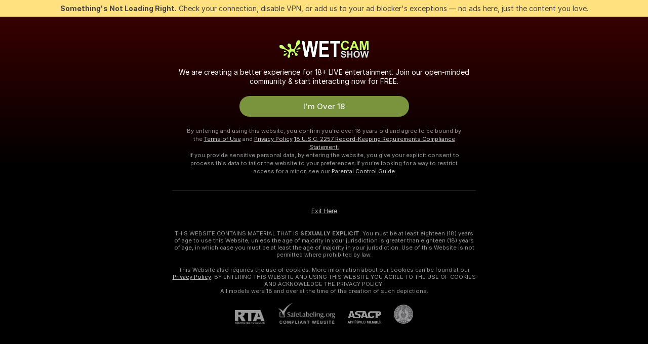

--- FILE ---
content_type: text/html; charset=utf-8
request_url: https://wetcamshow.com/girls/new-redheads
body_size: 96656
content:
<!doctype html><html lang="en"><head><meta charset="utf-8"><script>!function(){"use strict";!function(){var e=window.CSP_REPORT_URI;if(e){var i=new Set;document.addEventListener("securitypolicyviolation",(function(t){if("undefined"!=typeof fetch){var r=function(e){var i=e.violatedDirective&&-1!==e.violatedDirective.indexOf("eval"),t=e.effectiveDirective&&-1!==e.effectiveDirective.indexOf("eval"),r=e.sample&&-1!==e.sample.indexOf("eval");if(!e.blockedURI&&(i||t)||r)return"eval";if("string"==typeof e.blockedURI)try{return new URL(e.blockedURI).hostname}catch(i){return e.blockedURI}return null}(t);r&&i.has(r)||(r&&i.add(r),fetch(e,{method:"POST",headers:{"Content-Type":"application/json"},body:JSON.stringify({blockedURL:t.blockedURI,columnNumber:t.columnNumber,disposition:t.disposition,documentURL:t.documentURI,effectiveDirective:t.effectiveDirective,lineNumber:t.lineNumber,originalPolicy:t.originalPolicy,referrer:t.referrer,sample:t.sample,sourceFile:t.sourceFile,statusCode:t.statusCode})}).catch((function(e){return console.error("Error sending CSP report:",e)})))}}))}}()}()</script><title>New Redhead Free Live Sex Cams with Naked Girls | Wetcamshow</title><meta data-helmet="1" property="og:title" content="New Redhead Free Live Sex Cams with Naked Girls"><meta data-helmet="1" property="og:description" content="Watch LIVE these hot babes in New Redhead sex cams. ❤️ Enter their naked chat now and enjoy the show for FREE! 🔥"><meta data-helmet="1" name="description" content="Watch LIVE these hot babes in New Redhead sex cams. ❤️ Enter their naked chat now and enjoy the show for FREE! 🔥"><meta data-helmet="1" name="robots" content="index, follow, max-snippet:-1, max-video-preview:-1, max-image-preview:large"><script>window.ANALYTICS_CDN='https://assets.strpssts-ana.com/assets/'</script><meta name="theme-color" content="#303133"><meta http-equiv="Cache-Control" content="no-cache"><meta name="apple-mobile-web-app-capable" content="yes"><meta name="viewport" content="width=device-width,initial-scale=1"><meta name="RATING" content="RTA-5042-1996-1400-1577-RTA"><meta name="RATING" content="mature"><meta name="google" content="notranslate"><meta name="msapplication-square70x70logo" content="https://assets.striiiipst.com/assets/icons/mstile-70x70_wetcamshow.com.png?v=2b6c9e46"><meta name="msapplication-square150x150logo" content="https://assets.striiiipst.com/assets/icons/mstile-150x150_wetcamshow.com.png?v=2b6c9e46"><meta name="msapplication-square270x270logo" content="https://assets.striiiipst.com/assets/icons/mstile-270x270_wetcamshow.com.png?v=2b6c9e46"><meta name="msapplication-wide310x150logo" content="https://assets.striiiipst.com/assets/icons/mstile-310x150_wetcamshow.com.png?v=2b6c9e46"><meta name="msapplication-square310x310logo" content="https://assets.striiiipst.com/assets/icons/mstile-310x310_wetcamshow.com.png?v=2b6c9e46"><style>:root{--primary:#7b0000;--primary-light:#ff7474;--primary-dark:#4c0000;--primary-border:#7b0000;--primary-modal:#7b0000;--primary-gradient:#7b0000;--header-logo-aspect-ratio:5.000;--footer-logo-aspect-ratio:5.000}.adblocker-notification{display:flex;position:relative;width:100vw;padding:8px 16px;background:#ffe180;color:#434343;z-index:10002;justify-content:center}</style><style>.disable-transition *{transition:none!important}</style><link rel='preload' href='https://assets.striiiipst.com/assets/bootstrap_dark.eb56557ed8c47868.css' as='style'><link media='screen and (max-width:1279px)' rel='preload' href='https://assets.striiiipst.com/assets/bootstrap_dark_mobile.eb56557ed8c47868.css' as='style'><link rel="preload" href="https://assets.striiiipst.com/assets/common/fonts/Inter-Regular.woff2?v=4.1" as="font" type="font/woff2" crossorigin="anonymous"><link rel="preload" href="https://assets.striiiipst.com/assets/common/fonts/Inter-Medium.woff2?v=4.1" as="font" type="font/woff2" crossorigin="anonymous"><link rel="preload" href="https://assets.striiiipst.com/assets/common/fonts/Inter-Bold.woff2?v=4.1" as="font" type="font/woff2" crossorigin="anonymous"><script>window.SPLIT_STYLE_CHUNKS={"settings_theme.2d7c516664bd90c6.css":true,"70930_theme.d730bc5ae657ccef.css":true,"about_theme.195ef9760504ffd4.css":true,"model-about_theme.7636af21f9299c8c.css":true,"models_theme.38164ce74daae384.css":true,"82770_theme.5171aa10889210a5.css":true,"bootstrap_theme.eb56557ed8c47868.css":true,"viewcam_theme.79710d93e8a3ad2d.css":true,"studios_theme.1485512de1ff6383.css":true}</script><script>var PWA_API_DISCOVER_HOST="",AMPLITUDE_ALTERNATIVE_URL="loo3laej.com",AMPLITUDE_SR_CONFIG_ALTERNATIVE_URL="https://sr-client-cfg.amplitude.com/config",AMPLITUDE_SR_TRACK_ALTERNATIVE_URL="https://api-sr.amplitude.com/sessions/v2/track",ALTKRAFT_TOKEN="kfvhQPLZdst-3617045b97e5b4a1",FIREBASE_API_KEY="AIzaSyC8HXmH6EMTJ-zwRr4DSJoLThqyCp-cdgM",FIREBASE_PROJECT_ID="superchat-2d0d0",FIREBASE_MESSAGE_SENDER_ID="685102796556",ALTKRAFT_TOKEN_V3="2552uptpfSWT-3617045b97e5b4a1",VAPID_KEY_V3="BHmBXjSJ4uenluBFzVz2Yh3kiclqnT_gFyheaS9W3AE_SFXgX7ntwu6jW3GjAhPc01h9KkCn8gwkxCfm3uAo8DU",AMPLITUDE_KEY="19a23394adaadec51c3aeee36622058d",RELEASE_VERSION="11.4.96",GOOGLE_CLIENT_ID="",HAS_TWITTER_AUTH=!0,GTAG_TRACK_ID="G-GP7ZKLWRM6",GTAG_TRACK_TYPE="GA4",SITE_NAME="Wetcamshow",SENTRY_DSN="https://d8629522213649e7a4e0b63d14e1dc5f@sentry-public.stripchat.com/9",SENTRY_TRACES_SAMPLE_RATE="0.01",ERROR_REPORTING_ENABLED=true,LIGHT_LOGO_URL="",HEADER_LOGO_URL="https://assets.striiiipst.com/assets/icons/headerlogo_wetcamshow.com.png?v=2b32bcf7",FOOTER_LOGO_URL="https://assets.striiiipst.com/assets/icons/footerlogo_wetcamshow.com.png?v=2b32bcf7",APP_ICON_URL="https://assets.striiiipst.com/assets/icons/appicon_wetcamshow.com.png?v=2b6c9e46",META_OG_IMAGE_URL="",WATERMARK_URL="https://assets.striiiipst.com/assets/icons/watermark_wetcamshow.com.png?v=2b32bcf7",WHITE_LABEL_ID="wetcamshowcom",IS_XHL_WL=!1,DEPLOY_ENV="production",WHITE_LABEL_HOST="wetcamshow.com",WHITE_LABEL_REDIRECT_URL="",THEME_ID="dark",CANONICAL_DOMAIN_NAME="",CANONICAL="https://stripchat.com",WEB_PUSH_ID="web.com.supportlivecam",MODELS_REGISTRATION_URL="https://go.wetcamshow.com/signup/model?targetDomain=stripchat.com&userId=0d360597c23508b2972906632b9ee5d758f662db7c5b89457163edcfb930b8d4&sourceId=wetcamshow.com",STUDIOS_REGISTRATION_URL="https://go.wetcamshow.com/?targetDomain=stripchat.com&userId=0d360597c23508b2972906632b9ee5d758f662db7c5b89457163edcfb930b8d4&sourceId=wetcamshow.com&path=/signup/studio",WEBMASTERS_REGISTRATION_URL="https://stripcash.com/sign-up/?userId=0d360597c23508b2972906632b9ee5d758f662db7c5b89457163edcfb930b8d4",DEFAULT_INDEX_TAG_URL="girls",I18N_POSTFIX="",IS_I18N_SEO_IGNORE_CROWDIN=!1,IS_STREAMING_AVAILABLE=!1,IS_WL_PIXELATED=!1,IS_PIXELATED_STREAM_ENABLED=!1,IS_TAG_BASED_WL=!1,IS_HIDE_CONTENT=!1,UI_OVERRIDE="default",IS_ALT_WL=!1,SOCIAL_URLS={twitter:"",instagram:"https://instagram.com/MW.ModelsWorldwide",snapchat:"",facebook:"https://facebook.com/MW.ModelsWorldwide"}</script><script>!function(){var t="onErrorLoadScript=1";window.addEventListener("error",(function(e){var n=e.target;if(n&&n instanceof HTMLScriptElement&&"app"===n.getAttribute("data-stripchat-script")){var o=new Date(Date.now()+6e4);try{-1===document.cookie.indexOf(t)&&(document.cookie=t+";path=/;expires="+o.toUTCString(),setTimeout((function(){return location.reload()}),3e3))}catch(t){console.warn(t)}}}),!0)}()</script><script>var _jipt=[];_jipt.push(["project","stripchat"]),function(){var subdomainMatch=/^(ar|br|cs|da|de|es|fi|fr|el|hr|hu|id|it|ita|ja|ko|nl|no|pl|pol|pt|ro|ru|sk|sv|tr|vi|zh|ua|zt|th|ms|bn)(?=\..+\.).+/i.exec(location.hostname),aliasLocales={pol:"pl",ita:"it"},i18nScript="https://assets.striiiipst.com/assets/translations_en.0615120de8cf83.js",canvasPerformanceTest="https://assets.striiiipst.com/assets/canvas-performance-test.js";!function(){"use strict";var n={d:function(t,e){for(var r in e)n.o(e,r)&&!n.o(t,r)&&Object.defineProperty(t,r,{enumerable:!0,get:e[r]})},o:function(n,t){return Object.prototype.hasOwnProperty.call(n,t)}},t={};function e(n,t){window.SUBDOMAIN="en";try{if(/crowdinInContext=1/.test(document.cookie))return void(window.SUBDOMAIN="aa")}catch(n){console.warn(n)}n&&n.length>1&&(window.SUBDOMAIN=t[n[1]]||n[1])}function r(){if(window.LEGACY=!1,-1!==location.search.indexOf("es-legacy"))window.LEGACY=!0;else if(-1!==location.search.indexOf("es-modern"))window.LEGACY=!1;else try{if(!("IntersectionObserver"in window&&"Promise"in window&&"fetch"in window&&"WeakMap"in window&&"fromEntries"in Object&&"finally"in Promise.prototype))throw{};eval("const a = async ({ ...rest } = {}) => rest; let b = class {};"),window.LEGACY=!1}catch(n){window.LEGACY=!0}if(window.LEGACY)try{(new Image).src="/pixel/static/legacy?t=".concat(Date.now())}catch(n){}}function i(n){var t=n,e=null,r=function(){},i=function(n){};return"en"!==window.SUBDOMAIN&&(t=t.replace("_en","_"+window.SUBDOMAIN)),window.I18N_POSTFIX&&"default"!==window.I18N_POSTFIX&&(t=t.replace("translations","translations_"+window.I18N_POSTFIX)),"aa"===window.SUBDOMAIN&&(e="//cdn.crowdin.com/jipt/jipt.js"),window.I18N_SCRIPT_PROMISE=new Promise((function(n,t){r=n,i=t})),{i18nScript:t,jiptScript:e,resolveI18nPromise:r,rejectI18nPromise:i}}function o(){window.BUNDLE_LOAD_METRICS={resources:{},build:Date.now()};var n=/\/([\w-]+)\.\w{10,20}\.js/;function t(t){var e=t.src,r=t.startTime,i=t.isError;if(e){var o=Date.now()-r,c=e.match(n),a=c?c[1]:e;window.BUNDLE_LOAD_METRICS.resources[a]={error:i,time:o}}}return{injectScript:function(n){var e=n.src,r=n.onLoad,i=n.onError,o=n.fetchPriority,c=Date.now(),a=document.createElement("script");a.setAttribute("data-stripchat-script","app"),a.setAttribute("data-stripchat-script","app"),a.addEventListener("load",(function(){null==r||r(e),t({src:e,startTime:c,isError:!1})})),a.addEventListener("error",(function(n){null==i||i(n.error),t({src:e,startTime:c,isError:!0})})),o&&(a.fetchPriority?a.fetchPriority=o:"high"===o&&function(n){var t=document.createElement("link");t.rel="preload",t.as="script",t.href=n,document.head.appendChild(t)}(e)),a.async=!0,a.src=e,document.head.appendChild(a)}}}function c(n,t,c,a){e(n,a),r(),window.STATIC_PATH_REPLACED="https://assets.striiiipst.com/assets";var s=i(t),d=s.i18nScript,w=s.jiptScript,l=s.resolveI18nPromise,u=s.rejectI18nPromise,p=o().injectScript;function f(){window.IS_LOADED=!0}window.HANDLE_LATE_LOADABLE_SCRIPT=function(n){p({src:n})},p({src:d,onLoad:function(){return l()},onError:function(n){return u(n)}}),w&&p({src:w}),p({src:c}),window.IS_LOADED=!1,"complete"===document.readyState?f():window.addEventListener("load",f)}c(subdomainMatch,i18nScript,canvasPerformanceTest,aliasLocales)}()}()</script><script async data-stripchat-script="app" fetchpriority="high" src='https://assets.striiiipst.com/assets/corejs-75349.9e240b24a5ffbb27.js'></script><script async data-stripchat-script="app" fetchpriority="high" src='https://assets.striiiipst.com/assets/redux-48526.e096bd9b05468601.js'></script><script async data-stripchat-script="app" fetchpriority="high" src='https://assets.striiiipst.com/assets/vendors-66831.b9d59b28c4bf5576.js'></script><script async data-stripchat-script="app" fetchpriority="high" src='https://assets.striiiipst.com/assets/main.d65e8f50aa88066d.js'></script><script async data-stripchat-script="app" fetchpriority="high" src='https://assets.striiiipst.com/assets/react-65374.2c809e0d42ef8fab.js'></script><script async data-stripchat-script="app" fetchpriority="high" src='https://assets.striiiipst.com/assets/redux-94366.6de827c903746e46.js'></script><script async data-stripchat-script="app" fetchpriority="high" src='https://assets.striiiipst.com/assets/vendors-69831.5776f4c0e23df94d.js'></script><script async data-stripchat-script="app" fetchpriority="high" src='https://assets.striiiipst.com/assets/bootstrap.1245f0306e1cdda4.js'></script><script async data-stripchat-script="app" src='https://assets.striiiipst.com/assets/offlineModels.b568004abf48efff.js'></script><script>window.SSR_ICONS = ["menu","dot","best-models","search-3","filter","menu-mobile","sort","categories-2","close-2","close-3","home","feed","recommended","favorited","locked","watch-history","lightning","badge-vr-ds","bunny-mask","ticket-ds","interactive-toy-ds","mobile","sparks","categories-ds","i18n","close-arrow","eye-ds","globe-ds","tokens-stripchat-logo-ds","joystick-vert-ds","triangle-arrow-down-ds","facebook-square","instagram-original"]</script><script>!function(){"use strict";var t,n,o="http://www.w3.org/2000/svg",e=!1,a=[],c=function(){var n;t||((t=document.getElementById("svgDefs"))||((t=document.createElementNS(o,"defs")).id="svgDefs",(n=document.createElementNS(o,"svg")).style.display="none",n.appendChild(t)),document.body.appendChild(n))},r=function(o,r){n||(n=document.createDocumentFragment()),n.appendChild(o),r&&a.push(r),e||(requestAnimationFrame((function(){n&&(c(),t.appendChild(n),a.forEach((function(t){return t()})),a=[],n=void 0,e=!1)})),e=!0)},s=!1,i={},u=function(t){var n=i[t];(null==n?void 0:n.svgData)&&function(t,n,e){var a=t[0],c=t[1],s=document.createElementNS(o,"symbol");s.id="".concat("icons","-").concat(n),s.innerHTML=a,s.setAttribute("viewBox",c),r(s,e)}(n.svgData,t,(function(){n.callbacks.forEach((function(t){return t()})),n.callbacks=[],n.errorCallbacks=[],delete n.svgData,n.status="rendered"}))},d=function(t,n,o){try{var e=i[t]||{status:"init",callbacks:[],errorCallbacks:[]};if(i[t]=e,"rendered"===e.status)return void(null==n||n());n&&e.callbacks.push(n),o&&e.errorCallbacks.push(o),"init"===e.status&&(e.status="loading",function(t,n,o){var e="".concat(window.STATIC_PATH_REPLACED,"/svg-icons/").concat(t,".json?").concat("6c948f2f");if("undefined"==typeof fetch){var a=new XMLHttpRequest;a.open("GET",e),a.onload=function(){200!==a.status&&o(Error("Cannot load ".concat(t,". Status ").concat(a.status)));try{var e=JSON.parse(a.responseText);n(e)}catch(n){o(Error("Cannot parse ".concat(t," json")))}},a.onerror=function(){return o(Error("Cannot load ".concat(t)))},a.send()}else fetch(e,{priority:"low"}).then((function(t){if(!t.ok)throw Error("Status ".concat(t.status));return t.json()})).then((function(t){n(t)})).catch((function(n){o(Error("Cannot load ".concat(t,". ").concat(null==n?void 0:n.message)))}))}(t,(function(n){e.status="loaded",e.svgData=n,s&&u(t)}),(function(n){e.errorCallbacks.forEach((function(t){return t(n)})),delete i[t]})))}catch(t){console.error(t)}},l=function(){if(!s){s=!0;try{Object.keys(i).filter((function(t){var n;return"loaded"===(null===(n=i[t])||void 0===n?void 0:n.status)})).forEach((function(t){u(t)}))}catch(t){console.error(t)}}};window.SSR_ICONS&&window.SSR_ICONS.forEach((function(t){return d(t)})),"loading"!==document.readyState&&l(),window.svgLoader={importIcon:d,onDomReady:l}}()</script><script>window.CONFIG_PRELOADER_SSR_DATA = {"mode":"guest"};</script><script>!function(){"use strict";var n,t=new RegExp("(?:^|;\\s*)".concat("avStartedAt","=([^;]*)")),e=function(){try{var n=function(n){var e=n.match(t);return(null==e?void 0:e[1])?decodeURIComponent(e[1]):null}(document.cookie);return null!=n&&!Number.isNaN(n)&&new Date(n).getTime()>0?n:null}catch(n){return null}},i=function(n,t){var e=t.requestPath;return n.get("/v3/config/initial-dynamic",{requestPath:e},{withResponseHeaders:!0})},r={5:"ServerError",4:"ClientError"},a="NetworkError",o=function(n){var t;return null!==(t=r[Math.floor(n/100)])&&void 0!==t?t:a},c=(n="/api/front",{get:function(t,e){var i=arguments.length>2&&void 0!==arguments[2]?arguments[2]:{},r=i.headers,c=i.withResponseHeaders,s=new Headers;if(s.append("Accept","application/json"),s.append("Front-Version",window.RELEASE_VERSION||""),r){var u=function(n){var t=r[n];Array.isArray(t)?t.forEach((function(t){return s.append(n,t)})):t&&s.append(n,t)};for(var f in r)u(f)}var d=n+t;if(e&&"object"==(void 0===e?"undefined":e&&"undefined"!=typeof Symbol&&e.constructor===Symbol?"symbol":typeof e)){var l=new window.URLSearchParams;for(var h in e){var g=e[h];g&&l.append(h,"".concat(g))}d+="?".concat(l.toString())}return fetch(d,{headers:s}).catch((function(n){throw Object.assign(n,{name:a,source:"preloaderApi"})})).then((function(n){if(!n.ok){var t=Error("".concat(n.status," ").concat(n.statusText));throw Object.assign(t,{name:o(n.status),source:"preloaderApi"}),t}return n.json().then((function(t){return c?Object.assign(t,{responseHeaders:Object.fromEntries(n.headers.entries())}):t}))}))}});window.configPreloaderCache=function(){var n=window.CONFIG_PRELOADER_SSR_DATA;delete window.CONFIG_PRELOADER_SSR_DATA;var t={};if("guest"===(null==n?void 0:n.mode)){var r={requestPath:window.location.pathname},a=i(c,r);a.catch((function(){})),t.initialDynamicConfigPromise={promise:a,params:r}}else if("user"===(null==n?void 0:n.mode)){var o={requestPath:window.location.pathname},s=i(c,o),u={avStartedAt:e()||void 0},f=c.get("/v3/config/dynamic",u,{withResponseHeaders:!0,ssrCache:function(n){return n.requestInfo,null}}),d=s.then((function(n){var t=n.initialDynamic.jwtToken;return t?function(n){var t=arguments.length>1&&void 0!==arguments[1]?arguments[1]:{};return n.get("/abtests/config",{},{withJwtAuth:!0,headers:t})}(c,{Authorization:t}):null})),l={isTagBasedWl:n.isTagBasedWl},h=s.then((function(n){var t=n.initialDynamic.jwtToken;return function(n,t){var e=arguments.length>2&&void 0!==arguments[2]?arguments[2]:{};return n.get("/tags/config/dynamic",t,{headers:e,withJwtAuth:!0,ssrCache:function(n){return n.requestInfo,null}})}(c,l,t?{Authorization:t}:{})}));s.catch((function(){})),f.catch((function(){})),d.catch((function(){})),h.catch((function(){})),t.staticConfig=n.staticConfig,t.featuresConfig=n.featuresConfig,t.initialStaticConfig=n.initialStaticConfig,t.tagsStaticConfig=n.tagsStaticConfig,t.abTestsConfig=n.abTestsConfig,t.initialDynamicConfigPromise={promise:s,params:o},t.dynamicConfigPromise={promise:f,params:u},t.abTestsServerPromise=d,t.dynamicTagsConfigPromise={promise:h,params:l}}return t}()}()</script><link rel="manifest" href="/manifest.json"><link data-helmet="1" rel="alternate" href="https://stripchat.com/girls/new-redheads" hreflang="x-default"><link data-helmet="1" rel="alternate" href="https://stripchat.com/girls/new-redheads" hreflang="en"><link data-helmet="1" rel="alternate" href="https://de.stripchat.com/girls/new-redheads" hreflang="de"><link data-helmet="1" rel="alternate" href="https://fr.stripchat.com/girls/new-redheads" hreflang="fr"><link data-helmet="1" rel="alternate" href="https://es.stripchat.com/girls/new-redheads" hreflang="es"><link data-helmet="1" rel="alternate" href="https://ita.stripchat.com/girls/new-redheads" hreflang="it"><link data-helmet="1" rel="alternate" href="https://nl.stripchat.com/girls/new-redheads" hreflang="nl"><link data-helmet="1" rel="alternate" href="https://pt.stripchat.com/girls/new-redheads" hreflang="pt"><link data-helmet="1" rel="alternate" href="https://br.stripchat.com/girls/new-redheads" hreflang="pt-BR"><link data-helmet="1" rel="alternate" href="https://el.stripchat.com/girls/new-redheads" hreflang="el"><link data-helmet="1" rel="alternate" href="https://ua.stripchat.com/girls/new-redheads" hreflang="uk"><link data-helmet="1" rel="alternate" href="https://pol.stripchat.com/girls/new-redheads" hreflang="pl"><link data-helmet="1" rel="alternate" href="https://ru.stripchat.com/girls/new-redheads" hreflang="ru"><link data-helmet="1" rel="alternate" href="https://ro.stripchat.com/girls/new-redheads" hreflang="ro"><link data-helmet="1" rel="alternate" href="https://hu.stripchat.com/girls/new-redheads" hreflang="hu"><link data-helmet="1" rel="alternate" href="https://cs.stripchat.com/girls/new-redheads" hreflang="cs"><link data-helmet="1" rel="alternate" href="https://hr.stripchat.com/girls/new-redheads" hreflang="hr"><link data-helmet="1" rel="alternate" href="https://sk.stripchat.com/girls/new-redheads" hreflang="sk"><link data-helmet="1" rel="alternate" href="https://no.stripchat.com/girls/new-redheads" hreflang="no"><link data-helmet="1" rel="alternate" href="https://sv.stripchat.com/girls/new-redheads" hreflang="sv"><link data-helmet="1" rel="alternate" href="https://da.stripchat.com/girls/new-redheads" hreflang="da"><link data-helmet="1" rel="alternate" href="https://fi.stripchat.com/girls/new-redheads" hreflang="fi"><link data-helmet="1" rel="alternate" href="https://ja.stripchat.com/girls/new-redheads" hreflang="ja"><link data-helmet="1" rel="alternate" href="https://ko.stripchat.com/girls/new-redheads" hreflang="ko"><link data-helmet="1" rel="alternate" href="https://zh.stripchat.com/girls/new-redheads" hreflang="zh"><link data-helmet="1" rel="alternate" href="https://zt.stripchat.com/girls/new-redheads" hreflang="zh-Hant"><link data-helmet="1" rel="alternate" href="https://th.stripchat.com/girls/new-redheads" hreflang="th"><link data-helmet="1" rel="alternate" href="https://bn.stripchat.com/girls/new-redheads" hreflang="bn"><link data-helmet="1" rel="alternate" href="https://id.stripchat.com/girls/new-redheads" hreflang="id"><link data-helmet="1" rel="alternate" href="https://ms.stripchat.com/girls/new-redheads" hreflang="ms"><link data-helmet="1" rel="alternate" href="https://vi.stripchat.com/girls/new-redheads" hreflang="vi"><link data-helmet="1" rel="alternate" href="https://ar.stripchat.com/girls/new-redheads" hreflang="ar"><link data-helmet="1" rel="alternate" href="https://tr.stripchat.com/girls/new-redheads" hreflang="tr"><link data-helmet="1" rel="preconnect" href="https://edge-hls.doppiocdn.com"><link data-helmet="1" rel="canonical" href="https://stripchat.com/girls/new-redheads"><link rel='stylesheet' data-href='bootstrap_theme.eb56557ed8c47868.css' href='https://assets.striiiipst.com/assets/bootstrap_dark.eb56557ed8c47868.css'><link media='screen and (max-width:1279px)' rel='stylesheet' data-href='bootstrap_theme_mobile.eb56557ed8c47868.css' href='https://assets.striiiipst.com/assets/bootstrap_dark_mobile.eb56557ed8c47868.css'><link rel="icon" sizes="16x16" href="https://assets.striiiipst.com/assets/icons/favicon-16x16_wetcamshow.com.png?v=2b6c9e46"><link rel="icon" sizes="32x32" href="https://assets.striiiipst.com/assets/icons/favicon-32x32_wetcamshow.com.png?v=2b6c9e46"><link rel="icon" sizes="196x196" href="https://assets.striiiipst.com/assets/icons/favicon-196x196_wetcamshow.com.png?v=2b6c9e46"><link rel="icon" sizes="512x512" href="https://assets.striiiipst.com/assets/icons/favicon-512x512_wetcamshow.com.png?v=2b6c9e46"><link rel="mask-icon" href="https://assets.striiiipst.com/assets/icons/mask-icon_wetcamshow.com.png"><link rel="apple-touch-icon" sizes="120x120" href="https://assets.striiiipst.com/assets/icons/apple-touch-icon-120x120_wetcamshow.com.png?v=2b6c9e46"><link rel="apple-touch-icon" sizes="152x152" href="https://assets.striiiipst.com/assets/icons/apple-touch-icon-152x152_wetcamshow.com.png?v=2b6c9e46"><link rel="apple-touch-icon" sizes="167x167" href="https://assets.striiiipst.com/assets/icons/apple-touch-icon-167x167_wetcamshow.com.png?v=2b6c9e46"><link rel="apple-touch-icon" sizes="180x180" href="https://assets.striiiipst.com/assets/icons/apple-touch-icon-180x180_wetcamshow.com.png?v=2b6c9e46"><link rel="dns-prefetch" href="//img.strpst.com"><link rel="preconnect" href="//img.strpst.com"><link rel="preconnect" href="/api/front"></head><body class="disable-transition"><!--
    release_version: 11.4.96
    branch: production
    revision: 96648fee7edfe5d4a26393f89ea421e0276afca5
    template_version: 0357b455
  --><script>window.svgLoader.onDomReady()</script><script>!function(){"use strict";for(var e={SIGNUP:"signup",LOGIN:"login",FAN_CLUB_SUBSCRIPTION:"fanClubSubscription"},t=/^(http|https):\/\/([^/]*)(xhamster(live)?|strip(dev|chat))\.(com|local|dev)\/?/,o={AUTO_SPY:"autoSpy",COPY_GIFT_LINK:"copyGiftLink",SHOW_INSTALL_PWA_MODAL:"showInstallPwaModal",TWO_FACTOR_AUTHORIZATION:"2fa",GOLD_MEMBERSHIP_SUBSCRIBE_DIRECT_LINK:"goldMembershipSubscribeDirectLink",SIGN_UP_MODAL_DIRECT_LINK:"signUpModalDirectLink",SIGN_UP_PREFILLED:"signUpPrefilled",SIGN_UP_MODAL_DIRECT_LINK_INTERACTIVE:"signUpModalDirectLinkInteractive",SIGN_UP_MODAL_DIRECT_LINK_INTERACTIVE_CLOSE:"signUpModalDirectLinkInteractiveClose",SHOW_TOKENS_GIVEAWAY_MODAL_DIRECT_LINK:"showTokensGiveawayModalDirectLink",CARD_VERIFICATION_BONUS_PACKAGE:"cardVerificationBonusPackage",BUY_TOKENS_PROMO:"buyTokensPromo",SIGN_UP_PROMO:"signUpPromo",MODEL_FILTER_APPLY_SORT_BY:"sortBy",MODEL_CHAT_TAB_TOGGLE:"toggleTab",PERSONAL_NOTIFICATIONS:"personalNotifications",OPEN_NOTIFICATIONS_CENTER:"openNotificationsCenter",INVISIBLE_MODE:"invisibleMode",REDEEM_CODE:"redeemCode",OPEN_CHAT:"openChat",OPEN_PRIVATE_MODAL:"openPrivateModal",OPEN_FAN_CLUB_MODAL:"openFanClubModal",OPEN_SEND_TIP_DIALOG:"openSendTipDialog",OPEN_BUY_TOKENS_MODAL:"openBuyTokensModal",OPEN_GUEST_ON_BORDING:"openGuestOnBoarding",LOGIN_BY_LINK:"loginByLink",CONNECT_STUDIO:"connectStudio",EXTRA_VERIFICATION:"extraVerification",OPEN_AGE_VERIFICATION:"openAgeVerification",MAIN_PERSON_EMAIL_VERIFICATION:"connectMainPerson",TWITTER_AUTH:"twitterAuth",GOOGLE_AUTH:"googleAuthorization",OPEN_CONFIRM_CONNECT_TO_STUDIO_MODAL:"openConfirmConnectToStudioModal",USERNAME_NOT_ALLOWED:"usernameNotAllowed",SHOW_STREAMING_APP_MODAL:"showStreamingAppModal"},n={},i=location.search.substring(1).split("&"),_=0;_<i.length;_++){var r=i[_].split("=");n[r[0]]=r[1]}var a=function(e,t){if(!t)return!1;for(var o=Object.keys(e),n=0;n<o.length;n++)if(e[o[n]]===t)return!0;return!1},I=!1;try{I=document.cookie.indexOf("isVisitorsAgreementAccepted=1")>=0}catch(e){console.warn(e)}var O=function(){var i=n.affiliateId||localStorage.getItem("affiliateId"),_=n.userId,r=n.sauid,I=n.action,O=n.showModal,N=a(o,I)||a(e,O);if(i||_||N||r)return!0;var E=document.referrer,T=!1;try{(function(e,t){if(!e)return!1;try{var o=new URL(e),n=new URL(t);return o.host===n.host}catch(e){return!1}})(E,location.href)&&(T=!0)}catch(e){return!1}return t.test(E)&&!T}(),N=/^\/buy-tokens(\/(success|failure))?\/?$/.test(window.location.pathname);!n.agev&&(I||O||N)&&document.body.classList.add("visitor-agreement-hidden")}()</script><script>!function(){"use strict";var e=!1,n=function(e,n,d){var o=document.createElement("div");return o.className=n,d&&(o.id=d),e.appendChild(o),o};function d(){if(!e&&(e=!0,!("__PRELOADED_STATE__"in window)))for(var d=n(document.body,"loader","body_loader"),o=n(d,"fading-circle centered"),c=1;c<=12;c++)n(o,"loader-circle".concat(c," loader-circle"))}window.initLoader=d,document.addEventListener("DOMContentLoaded",d,{once:!0})}()</script><script>!function(){function o(o,i){var n=[o,"expires=Thu, 01 Jan 1970 00:00:00 GMT"];i&&n.push("domain="+i),document.cookie=n.join(";"),n.push("path=/"),document.cookie=n.join(";")}var i,n,e,t,a,l,c=0;try{c=document.cookie.length}catch(o){console.warn(o)}var r=c>=5e3;(c>=4e3||r)&&(r&&function(){for(var i=document.cookie.split(";"),n=location.hostname,e=0;e<i.length;e++){var t=i[e].split("=")[0].trim()+"=";o(t,null),o(t,n),o(t,"."+n);for(var a=0;!((a=n.indexOf(".",a+1))<0);)o(t,n.substring(a)),o(t,n.substring(a+1))}}(),n=(i={limit:5,interval:1e3,payload:{size:c},callback:function(){r&&document.location.reload()}}).payload,e=i.limit,t=i.interval,a=i.callback,l=0,function o(){if(!(++l>=e)){if(!window.__log)return void setTimeout(o,t);window.__log("error","Cookie limit exceeded",n).finally(a)}}())}()</script><svg style="height:0;width:0;display:block"><defs><symbol id="site_logo_header" viewBox="0 0 1250 250"><image href="https://assets.striiiipst.com/assets/icons/headerlogo_wetcamshow.com.png?v=2b32bcf7"></image></symbol><symbol id="site_logo_footer" viewBox="0 0 1250 250"><image href="https://assets.striiiipst.com/assets/icons/footerlogo_wetcamshow.com.png?v=2b32bcf7"></image></symbol></defs></svg><div id="agreement-root"><div class="full-cover modal-wrapper visitors-agreement-modal"><div class="modal-content modal-header-none"><div class="background-wrapper hide-gender-switcher"><div class="visitors-agreement-bg-gradient"><div class="visitors-agreement-bg-gradient__gender visitors-agreement-bg-gradient__gender--no-gender"></div></div><div class="content-wrapper"><div class="content-container"><div class="site-logo-wrapper site-logo-wrapper-girls"><div class="header-logo header-logo-no-responsive"><svg><use xlink:href="#site_logo_header"></use></svg></div></div><div class="site-description">We are creating a better experience for 18+ LIVE entertainment. Join our open-minded community &amp; start interacting now for FREE.</div><button autofocus="" class="btn btn-apply-alter btn-inline-block btn-large btn-visitors-agreement-accept" type="button">I&#x27;m Over 18</button><div class="agreement-terms"><span class="">By entering and using this website, you confirm you’re over 18 years old and agree to be bound by the <a rel="nofollow" href="/terms">Terms of Use</a> and <a rel="nofollow" href="/privacy">Privacy Policy</a></span> <span class=""><a rel="nofollow" href="/2257">18 U.S.C. 2257 Record-Keeping Requirements Compliance Statement.</a></span><br/>If you provide sensitive personal data, by entering the website, you give your explicit consent to process this data to tailor the website to your preferences.<span class="parental-control">If you’re looking for a way to restrict access for a minor, see our <a rel="nofollow" href="/parental-control"> Parental Control Guide </a></span></div><hr class="visitors-agreement-modal-divider"/></div><div class="content-container"><a class="decline-link visitors-agreement-decline" href="https://google.com/" rel="noopener noreferrer nofollow">Exit Here</a><div class="warnings"><p><span class="">THIS WEBSITE CONTAINS MATERIAL THAT IS <strong>SEXUALLY EXPLICIT</strong>.</span> <span class="">You must be at least eighteen (18) years of age to use this Website, unless the age of majority in your jurisdiction  is greater than eighteen (18) years of age, in which case you must be at least the age of majority in your jurisdiction. Use of this Website is not permitted where prohibited by law.</span></p><p><span class="">This Website also requires the use of cookies. More information about our cookies can be found at our <a rel="nofollow" href="/privacy">Privacy Policy</a>. BY ENTERING THIS WEBSITE AND USING THIS WEBSITE YOU AGREE TO THE USE OF COOKIES AND ACKNOWLEDGE THE PRIVACY POLICY.</span><br/>All models were 18 and over at the time of the creation of such depictions.</p></div><div class="label-link-block"><a href="https://www.rtalabel.org/?content=validate&amp;ql=b9b25de5ba5da974c585d9579f8e9d49&amp;rating=RTA-5042-1996-1400-1577-RTA" class="label-link" target="_blank" rel="noopener noreferrer nofollow" aria-label="RTA"><img alt="rta-logo" class="icon icon-rta-logo icon-static" src="https://assets.striiiipst.com/assets/common/images/static-icons/rta-logo.png"/></a><div class="label-link"><img alt="safe-labeling" class="icon icon-safe-labeling icon-static" src="https://assets.striiiipst.com/assets/common/images/static-icons/safe-labeling.png"/></div><a href="https://www.asacp.org/?content=validate&amp;ql=b9b25de5ba5da974c585d9579f8e9d49" class="label-link" target="_blank" rel="noreferrer noopener nofollow" aria-label="ASACP"><img alt="asacp" class="icon icon-asacp icon-static" src="https://assets.striiiipst.com/assets/common/images/static-icons/asacp.png"/></a><a href="https://pineapplesupport.org/about-pineapple-support/" class="label-link" target="_blank" rel="noreferrer noopener nofollow" aria-label="Go to Pineapple support"><img alt="pineapple-support" class="icon icon-pineapple-support icon-static" src="https://assets.striiiipst.com/assets/common/images/static-icons/pineapple-support.png"/></a></div></div></div></div></div></div></div><script>!function(){var e=1>=Math.floor(100*Math.random()),t=function(){return e&&/stripchat|xhamsterlive/.test(location.hostname)},n=document.querySelector(".visitors-agreement-decline");if(n){var r=document.querySelector("html");!document.body.classList.contains("visitor-agreement-hidden")&&(r.classList.add("disable-scroll"),t()&&(document.createElement("img").src="/pixel/agreement/display")),window.__visitorsAgreementDeclineHandler=function(e){if(t()){e.preventDefault();var n=document.createElement("img");n.onload=n.onerror=function(){location.href=e.target.href},n.src="/pixel/agreement/exit"}},n.addEventListener("click",window.__visitorsAgreementDeclineHandler),window.__visitorsAgreementAcceptPixelEvent=function(){t()&&(document.createElement("img").src="/pixel/agreement/ok")};var i=document.querySelector(".btn-visitors-agreement-accept");window.__visitorsAgreementAcceptHandler=function(){r.classList.remove("disable-scroll"),window.__isVisitorsAgreementAcceptedBeforeClientFetched=!0;try{document.cookie="isVisitorsAgreementAccepted=1"}catch(e){console.warn(e)}var e=document.querySelector(".visitors-agreement-modal"),t=e.querySelector(".hide-gender-switcher"),n=e.querySelector('input[name="visitors-agreement-gender-switcher"]:checked');if(n&&!t)try{var i=new Date;localStorage.setItem("18PlusGenderSelected",JSON.stringify(n.value));var o=i.setFullYear(i.getFullYear()+1)-Date.now();localStorage.setItem("18PlusGenderSelected_expires",JSON.stringify(o))}catch(e){console.warn(e)}switch(null==n?void 0:n.value){case"men":window.location.href="/men";break;case"trans":window.location.href="/trans";break;default:document.body.classList.add("visitor-agreement-hidden")}window.__visitorsAgreementAcceptPixelEvent()},i.addEventListener("click",window.__visitorsAgreementAcceptHandler),window.__syncVisitorsAgreementWithApp=function(){n.removeEventListener("click",window.__visitorsAgreementDeclineHandler),i.removeEventListener("click",window.__visitorsAgreementAcceptHandler)}}}()</script><div id="portal-root"></div><!--LEGACY-BROWSER-NOTIFICATION-OPEN--><div id="legacy-browser-notification-root" style="position:relative;z-index:10001"></div><script>!function(){var n,e,t="legacy-browser-notification",o="legacy-browser-notification-text",i="legacy-browser-notification-close",r="notifications.recommendationBrowserForPlaying",a="notifications.recommendationBrowserForSamsungPlaying",c={chrome:{href:"https://www.google.com/chrome/",title:"Google Chrome"},firefox:{href:"https://www.mozilla.org/firefox/new/",title:"Firefox"},safari:{href:"https://www.apple.com/safari/",title:"Safari"}},l="legacyBrowserRecommendationDismissed",s=function(){try{window.localStorage.setItem(l,"true"),window.localStorage.setItem("".concat(l,"_expires"),String(Date.now()+6048e5))}catch(n){}},d=(e=f({[r]:"You’re using an outdated browser. To avoid any problems, we strongly recommend using {#chrome/} or {#firefox/}",[a]:"To avoid any problems with quality, we strongly recommend using {#chrome/}"}[n=/SamsungBrowser/i.test(navigator.userAgent||"")?a:r]),{messageId:n,textHtml:e}),p=d.messageId,m=d.textHtml;function f(n){if(!n)return"";for(var e=n.split(/\{#(chrome|firefox|safari)\/\}/g),t="",o=0;o<e.length;o++){var i=e[o],r=o%2!=0&&i in c;if(o%2==0)i&&(t+=g(i));else if(r){var a=c[i];t+='<a href="'.concat(a.href,'" target="_blank" rel="nofollow noopener noreferrer" style="color:inherit;text-decoration:underline">').concat(g(a.title),"</a>")}}return t}function g(n){return String(n).replace(/&/g,"&amp;").replace(/</g,"&lt;").replace(/>/g,"&gt;").replace(/"/g,"&quot;").replace(/'/g,"&#39;")}window.LEGACY&&!function(){try{var n=window.localStorage.getItem("".concat(l,"_expires"));if(!n)return!1;var e=Number(n);return!Number.isNaN(e)&&(e<Date.now()?(window.localStorage.removeItem(l),window.localStorage.removeItem("".concat(l,"_expires")),!1):null!=window.localStorage.getItem(l))}catch(n){return!1}}()&&(window.I18N_SCRIPT_PROMISE||Promise.resolve()).then((function(){try{var n=window.I18n.trans({messageId:p,currentLocale:window.SUBDOMAIN});return n?f(n):m}catch(n){return m}})).catch((function(){return m})).then((function(n){!function(){try{var n=window.svgLoader;"function"==typeof(null==n?void 0:n.importIcon)&&(n.importIcon("exclamation"),n.importIcon("close-ds"))}catch(n){}}();var e=document.createElement("template");e.innerHTML=function(){var n=arguments.length>0&&void 0!==arguments[0]?arguments[0]:"",e="#434343";return'\n    <div\n      id="'.concat(t,'"\n      role="status"\n      aria-live="polite"\n      style="\n        display:flex;\n        background:').concat("#ffe180",";\n        color:").concat(e,';\n        box-shadow:0 1px 0 rgba(0,0,0,.08);\n        width:100%;\n        flex: 0 0 auto;\n        align-items: flex-start;\n      ">\n\n      <div\n        style="\n          display:flex;\n          flex-direction:row;\n          align-items: flex-start;\n          justify-content:center;\n          gap:0 12px;\n          padding: 4px 0 4px 12px;\n          flex: 1 0 0;\n          align-self: stretch;\n        "\n      >\n        <style>\n          #').concat(o," { font-size: 14px; line-height: 20px; }\n          @media (min-width: 1023px) {\n            #").concat(o,' { font-size: 16px; line-height: 22px; }\n          }\n        </style>\n        <svg \n          viewBox="0 0 24 24" \n          aria-hidden="true" \n          style="\n            width:20px;\n            min-width: 20px;\n            height:20px;\n            color:').concat(e,';\n            display:block;\n            top: 10px;\n            position: relative;\n          ">\n          <use href="#icons-exclamation" xlink:href="#icons-exclamation"></use>\n        </svg>\n        <div\n          id="').concat(o,'"\n          style="\n            color: ').concat(e,';\n            flex-flow: row wrap;\n            gap: 8px 12px;\n            padding-bottom: 8px;\n            padding-top: 8px;\n          "\n        >').concat(n,'</div>\n      </div>\n      <button\n        id="').concat(i,'"\n        type="button"\n        aria-label="Close"\n        style="\n          position:relative;\n          top: 8px;\n          right: 8px;\n          padding-left: 16px;\n          background:transparent;\n          border:0;\n          color:').concat(e,';\n          cursor:pointer;\n          font-size:20px;\n          line-height:1;\n          opacity:.7;\n        "\n      >\n        <svg \n          viewBox="0 0 24 24"\n          aria-hidden="true"\n          style="\n            width:20px;\n            height:20px;\n            display:block;\n            min-width: 20px;\n          ">\n          <use href="#icons-close-ds" xlink:href="#icons-close-ds"></use>\n        </svg>\n      </button>\n    </div>\n  ')}(n).trim();var r=e.content.firstElementChild;if(r&&r instanceof HTMLElement&&!document.getElementById(t)){var a=document.getElementById("legacy-browser-notification-root");if(a)a.appendChild(r);else{var c=document.getElementById("body");(null==c?void 0:c.parentNode)?c.parentNode.insertBefore(r,c):document.body.firstChild?document.body.insertBefore(r,document.body.firstChild):document.body.appendChild(r)}var l=document.getElementById(i);l&&l.addEventListener("click",(function(){var n=document.getElementById(t);n&&(n.style.display="none"),s()}))}}))}()</script><!--LEGACY-BROWSER-NOTIFICATION-CLOSE--><div id="body"><!--EARLY-FLUSH-CHUNK-END--><div class="tooltip-v2-portal-container" id="body-container"></div><svg class="user-level-badge-filters" xmlns="http://www.w3.org/2000/svg"><defs><linearGradient id="user-level-badge-filter-grey" x1=".5" y1="0" x2=".5" y2="1" gradientTransform="matrix(88.809 0 0 97.645 5.595 1.178)" gradientUnits="userSpaceOnUse"><stop offset="0%" stop-color="#C2C2C2"></stop><stop offset="100%" stop-color="#333333"></stop></linearGradient><linearGradient id="user-level-badge-filter-bronze" x1=".5" y1="0" x2=".5" y2="1" gradientTransform="matrix(88.809 0 0 97.645 5.595 1.178)" gradientUnits="userSpaceOnUse"><stop offset="0%" stop-color="#FFA666"></stop><stop offset="100%" stop-color="#6B2D00"></stop></linearGradient><linearGradient id="user-level-badge-filter-silver" x1=".5" y1="0" x2=".5" y2="1" gradientTransform="matrix(88.809 0 0 97.645 5.595 1.178)" gradientUnits="userSpaceOnUse"><stop offset="0%" stop-color="#CAD5E2"></stop><stop offset="100%" stop-color="#2E4156"></stop></linearGradient><linearGradient id="user-level-badge-filter-gold" x1=".5" y1="0" x2=".5" y2="1" gradientTransform="matrix(88.809 0 0 97.645 5.595 1.178)" gradientUnits="userSpaceOnUse"><stop offset="0%" stop-color="#FFC80F"></stop><stop offset="100%" stop-color="#7E3A01"></stop></linearGradient><linearGradient id="user-level-badge-filter-diamond" x1=".5" y1="0" x2=".5" y2="1" gradientTransform="matrix(88.809 0 0 97.645 5.595 1.178)" gradientUnits="userSpaceOnUse"><stop offset="0%" stop-color="#EF33FF"></stop><stop offset="100%" stop-color="#560198"></stop></linearGradient><linearGradient id="user-level-badge-filter-royal" x1=".5" y1="0" x2=".5" y2="1" gradientTransform="matrix(88.809 0 0 97.645 5.595 1.178)" gradientUnits="userSpaceOnUse"><stop offset="0%" stop-color="#FE3939"></stop><stop offset="100%" stop-color="#850000"></stop></linearGradient><linearGradient id="user-level-badge-filter-legend" x1=".5" y1="0" x2=".5" y2="1" gradientTransform="matrix(88.809 0 0 97.645 5.595 1.178)" gradientUnits="userSpaceOnUse"><stop offset="0%" stop-color="#FE3939"></stop><stop offset="100%" stop-color="#850000"></stop></linearGradient><linearGradient id="user-level-badge-filter-blue" x1=".5" y1="0" x2=".5" y2="1" gradientTransform="matrix(88.809 0 0 97.645 5.595 1.178)" gradientUnits="userSpaceOnUse"><stop offset="0%" stop-color="#8EBDE7"></stop><stop offset="100%" stop-color="#194B76"></stop></linearGradient><filter id="user-level-badge-filter-glow" x="0" y="0" width="100" height="100" filterUnits="userSpaceOnUse" color-interpolation-filters="sRGB"><feOffset dy="5"></feOffset><feGaussianBlur stdDeviation="10" result="offset-blur"></feGaussianBlur><feComposite operator="out" in="SourceGraphic" in2="offset-blur" result="inverse"></feComposite><feFlood flood-color="white" flood-opacity="0.3" result="color"></feFlood><feComposite operator="in" in="color" in2="inverse" result="shadow"></feComposite><feComposite operator="over" in="shadow" in2="SourceGraphic"></feComposite></filter><filter id="user-level-badge-filter-top-icon" x=".8" y=".4" width="31.4" height="29.8" filterUnits="userSpaceOnUse" color-interpolation-filters="sRGB"><feFlood flood-opacity="0" result="BackgroundImageFix"></feFlood><feColorMatrix in="SourceAlpha" values="0 0 0 0 0 0 0 0 0 0 0 0 0 0 0 0 0 0 127 0" result="hardAlpha"></feColorMatrix><feOffset dy="1.3"></feOffset><feGaussianBlur stdDeviation="1.3"></feGaussianBlur><feColorMatrix values="0 0 0 0 0 0 0 0 0 0 0 0 0 0 0 0 0 0 0.3 0"></feColorMatrix><feBlend in2="BackgroundImageFix" result="effect1_dropShadow_286_9949"></feBlend><feBlend in="SourceGraphic" in2="effect1_dropShadow_286_9949" result="shape"></feBlend></filter></defs></svg><div class="index-page-new-paddings main-layout main-layout__with-navbar sticky-header-desktop sticky-header-mobile sticky-subheader-mobile tag-layout"><div class="wrapper"><div class="tooltip-v2-portal-container" id="portal-container-under-header"></div><div id="personal-notifications-portal-container"></div><header class="header-top-wrapper"><div class="guest header-top is-guest-user"><div class="header-top-container"><nav class="nav-left"><button class="a11y-button sidebar-trigger" aria-label="Toggle menu" type="button"><svg class="icon icon-menu sidebar-trigger-icon"><use xlink:href="#icons-menu"></use></svg></button><a aria-label="Go to Main Page" class="header-logo-link" href="/"><div class="header-logo"><svg><use xlink:href="#site_logo_header"></use></svg></div></a><a class="header-top__live-counter live-counter live-counter--interactive media-up-to-m-hidden" href="/"><svg class="icon icon-dot live-counter__dot"><use xlink:href="#icons-dot"></use></svg><span><span class=""><span class="live-counter__accent">9914</span> LIVE</span></span></a><div class="nav-link media-up-to-s-hidden"><a aria-label="Top Models" href="/top/girls/current-month-north-america"><svg class="icon icon-best-models"><use xlink:href="#icons-best-models"></use></svg><span class="media-up-to-m-hidden">Top Models</span></a></div></nav><div class="header-top-search-wrapper"><div class="ModelSearch#w_ ModelSearch__expanded#GY ModelSearch__forceExpanded#er" data-testid="model-search"><div class="ModelSearch__spotlight#jJ" id="searchPanel"><div class="ModelSearch__inputWrapper#Jw"><button class="a11y-button ModelSearch__openButton#xD" role="button" aria-label="Search models, tags or countries, tip menu" type="button"><svg class="IconV2__icon#YR ModelSearch__icon#Nd"><use xlink:href="#icons-search-3"></use></svg></button><input class="ModelSearch__input#st inline-block input text-default theme-default" type="text" aria-label="Search models, tags or countries, tip menu" placeholder="Models, categories, countries, tip menu" maxLength="200" tabindex="-1" autoComplete="off" autoCorrect="off" autoCapitalize="none" value=""/><button role="button" aria-label="Search" data-testid="search-advanced-filter-button" class="btn ds-btn-default ds-btn-inline-block ModelSearch__advancedFilterButton#nK" type="button"><div class="ModelSearch__advancedFilterButtonIconWrapper#A5"><svg class="IconV2__icon#YR ModelSearch__icon#Nd"><use xlink:href="#icons-filter"></use></svg></div></button></div></div></div></div><nav class="nav-right"><div class="nav-button media-up-to-m-hidden"></div><div class="header-dropdown header-user-menu with-new-messenger"><a class="about-us-button about-us-button--hidden media-up-to-m-hidden" href="/about">About Stripchat</a><a class="btn btn-signup" href="/signup"><span class="media-after-m-hidden">Join Free</span><span class="media-up-to-s-hidden">Create Free Account</span></a><a class="dropdown-link media-after-m-hidden mobile-nav-link"><span><svg style="height:20px;width:20px" class="icon icon-menu-mobile"><use xlink:href="#icons-menu-mobile"></use></svg></span></a><a class="btn btn-outline media-up-to-s-hidden" href="/login">Log In</a></div></nav></div></div></header><div></div><div class="header-sub header-sub-with-sidebar"><div class="tooltip-v2-portal-container" id="header-sub-portal-container"></div><div class="container"><div class="nav-scrollable-container scroll-bar-container" data-testid="ScrollBarContainer"><nav class="model-filter nav-left nav-scrollable nav-scrollable--only-for-touch" id="mobileMenuNavbar"><a href="/" aria-label="Girls" class="model-filter-link model-filter__link model-filter__link--active"><span class="model-filter__link-label">Girls</span></a><a href="/couples" aria-label="Couples" class="model-filter-link model-filter__link"><span class="model-filter__link-label">Couples</span></a><a href="/men" aria-label="Guys" class="model-filter-link model-filter__link"><span class="model-filter__link-label">Guys</span></a><a href="/trans" aria-label="Trans" class="model-filter-link model-filter__link"><span class="model-filter__link-label">Trans</span></a></nav></div><nav class="model-filter nav-left navbar-dropdown"><div class="visible-items"><a href="/" aria-label="Girls" class="model-filter-link model-filter__link model-filter__link--active"><span class="model-filter__link-label">Girls</span></a><a href="/couples" aria-label="Couples" class="model-filter-link model-filter__link"><span class="model-filter__link-label">Couples</span></a><a href="/men" aria-label="Guys" class="model-filter-link model-filter__link"><span class="model-filter__link-label">Guys</span></a><a href="/trans" aria-label="Trans" class="model-filter-link model-filter__link"><span class="model-filter__link-label">Trans</span></a></div><div class="navbar-hidden-elements-wrapper"><a href="/" aria-label="Girls" class="model-filter-link model-filter__link model-filter__link--active"><span class="model-filter__link-label">Girls</span></a><a href="/couples" aria-label="Couples" class="model-filter-link model-filter__link"><span class="model-filter__link-label">Couples</span></a><a href="/men" aria-label="Guys" class="model-filter-link model-filter__link"><span class="model-filter__link-label">Guys</span></a><a href="/trans" aria-label="Trans" class="model-filter-link model-filter__link"><span class="model-filter__link-label">Trans</span></a><div class="navbar-more-button" aria-controls="mobileMenuNavbar">More</div></div><div class="hidden navbar-more-button">More<span class="dropdown-arrow"><svg class="icon icon-sort"><use xlink:href="#icons-sort"></use></svg></span></div></nav><nav class="nav-right nav-right--box-shadow"><button type="button" class="all-tags-dropdown-trigger btn dropdown-link media-up-to-xs-hidden"><svg style="height:16px;width:16px" class="icon icon-categories-2"><use xlink:href="#icons-categories-2"></use></svg><svg style="height:16px;width:16px" class="icon icon-close-2 xs-only"><use xlink:href="#icons-close-2"></use></svg><span class="dropdown-label">Categories</span></button><div class="ModelSearch#w_ ModelSearch__compact#Va model-search" data-testid="model-search"><button aria-label="Search models, tags or countries, tip menu" aria-controls="searchPanel" aria-expanded="false" class="btn ds-btn-default ds-btn-inline-block ModelSearch__openButton#xD" type="button"><svg class="IconV2__icon#YR ModelSearch__icon#Nd"><use xlink:href="#icons-search-3"></use></svg><span class="ModelSearch__searchText#aD">Search</span></button></div><button class="btn nav-right-close-btn nav-right-close-btn--box-shadow" type="button"><svg style="height:14px;width:14px" class="icon icon-close-3"><use xlink:href="#icons-close-3"></use></svg></button></nav></div></div><main id="app" class="main-layout-main main-layout-main-multiple-column"><div class="SidebarStatic#cT"><aside class="Sidebar#TU"><div class="SidebarScroll#rj"><div class="SidebarContent#OB"><div class="SidebarFadeIn#jN"><div class="SidebarBanners#dK"><div role="status" aria-busy="true" style="border-radius:4px;width:100%" class="SidebarBanners__tokens-giveaway#yk Skeleton#fB Skeleton_animated#wT Skeleton_hasChildren#LD Skeleton_variant_rect#hG compact new tokens-giveaway-banner"><div class="Skeleton__content#fv"><div class="tokens-giveaway-banner-container"><div class="tokens-icon"></div><div class="tokens-giveaway-description"><div class="tokens-giveaway-title"><span class="tokens-giveaway-amount">50</span><span class="">Tokens<br/>to Win Now</span></div></div></div></div></div></div><nav class="SidebarMainLinks#Ki"><a class="SidebarLink#Ot SidebarLink__variant-main#HJ" href="/"><span class="SidebarLink__icon#un">​<span class="SidebarLink__icon-frame#Fy"><svg style="height:16px;width:16px" class="IconV2__icon#YR"><use xlink:href="#icons-home"></use></svg></span></span><span class="SidebarLink__text#gq">Home</span></a><a class="SidebarLink#Ot SidebarLink__variant-main#HJ" href="/discover"><span class="SidebarLink__icon#un">​<span class="SidebarLink__icon-frame#Fy"><svg style="height:16px;width:16px" class="IconV2__icon#YR"><use xlink:href="#icons-feed"></use></svg></span></span><span class="SidebarLink__text#gq">Feed</span></a><a class="SidebarLink#Ot SidebarLink__variant-main#HJ" href="/girls/recommended"><span class="SidebarLink__icon#un">​<span class="SidebarLink__icon-frame#Fy"><svg style="height:16px;width:16px" class="IconV2__icon#YR"><use xlink:href="#icons-recommended"></use></svg></span></span><span class="SidebarLink__text#gq">Recommended</span></a><a class="SidebarLink#Ot SidebarLink__variant-main#HJ" href="/favorites"><span class="SidebarLink__icon#un">​<span class="SidebarLink__icon-frame#Fy"><svg style="height:16px;width:16px" class="IconV2__icon#YR"><use xlink:href="#icons-favorited"></use></svg></span></span><span class="SidebarLink__text#gq">My Favorites</span></a><a class="SidebarLink#Ot SidebarLink__variant-main#HJ" href="/girls/best"><span class="SidebarLink__icon#un">​<span class="SidebarLink__icon-frame#Fy"><svg style="height:20px;width:20px" class="IconV2__icon#YR"><use xlink:href="#icons-locked"></use></svg></span></span><span class="SidebarLink__text#gq">Best for Privates</span></a><a class="SidebarLink#Ot SidebarLink__variant-main#HJ" href="/watch-history"><span class="SidebarLink__icon#un">​<span class="SidebarLink__icon-frame#Fy"><svg style="height:16px;width:16px" class="IconV2__icon#YR"><use xlink:href="#icons-watch-history"></use></svg></span></span><span class="SidebarLink__text#gq">Watch History</span></a></nav></div><hr class="SidebarSeparator#P8"/><div class="SidebarFadeIn#jN"><nav class="SidebarGroup#Lj" aria-label="specials"><div class="SidebarGroupTitle#Wk">Specials</div><a class="SidebarLink#Ot SidebarLink__variant-regular#ET" aria-label="American" href="/girls/american"><span class="SidebarLink__icon#un">​<span class="SidebarLink__icon-frame#Fy"><span style="background-image:url(&#x27;https://assets.striiiipst.com/assets/common/components/ui/CountryFlag/images/us.svg&#x27;)" class="country-flag country-flag--medium"></span></span></span><span class="SidebarLink__text#gq">American</span><span class="SidebarLink__counter#AW">140</span></a><a class="SidebarLink#Ot SidebarLink__variant-regular#ET" aria-label="Ukrainian" href="/girls/ukrainian"><span class="SidebarLink__icon#un">​<span class="SidebarLink__icon-frame#Fy"><span style="background-image:url(&#x27;https://assets.striiiipst.com/assets/common/components/ui/CountryFlag/images/ua.svg&#x27;)" class="country-flag country-flag--medium"></span></span></span><span class="SidebarLink__text#gq">Ukrainian</span><span class="SidebarLink__counter#AW">142</span></a><a class="SidebarLink#Ot SidebarLink__variant-regular#ET" aria-label="New Models" href="/girls/new"><span class="SidebarLink__icon#un">​<span class="SidebarLink__icon-frame#Fy"><svg class="icon icon-lightning"><use xlink:href="#icons-lightning"></use></svg></span></span><span class="SidebarLink__text#gq">New Models</span><span class="SidebarLink__counter#AW">955</span></a><a class="SidebarLink#Ot SidebarLink__variant-regular#ET" aria-label="VR Cams" href="/girls/vr"><span class="SidebarLink__icon#un">​<span class="SidebarLink__icon-frame#Fy"><svg class="icon icon-badge-vr-ds"><use xlink:href="#icons-badge-vr-ds"></use></svg></span></span><span class="SidebarLink__text#gq">VR Cams</span><span class="SidebarLink__counter#AW">177</span></a><a class="SidebarLink#Ot SidebarLink__variant-regular#ET" aria-label="BDSM" href="/girls/bdsm"><span class="SidebarLink__icon#un">​<span class="SidebarLink__icon-frame#Fy"><svg class="icon icon-bunny-mask"><use xlink:href="#icons-bunny-mask"></use></svg></span></span><span class="SidebarLink__text#gq">BDSM</span><span class="SidebarLink__counter#AW">95</span></a><a class="SidebarLink#Ot SidebarLink__variant-regular#ET" aria-label="Ticket Shows" href="/girls/ticket-and-group-shows"><span class="SidebarLink__icon#un">​<span class="SidebarLink__icon-frame#Fy"><svg class="icon icon-ticket-ds"><use xlink:href="#icons-ticket-ds"></use></svg></span></span><span class="SidebarLink__text#gq">Ticket Shows</span><span class="SidebarLink__counter#AW">135</span></a></nav><hr class="SidebarSeparator#P8"/><nav class="SidebarGroup#Lj" aria-label="age"><div class="SidebarGroupTitle#Wk">Age</div><a class="SidebarLink#Ot SidebarLink__variant-regular#ET" aria-label="Teen 18+" href="/girls/teens"><span class="SidebarLink__text#gq">Teen 18+</span><span class="SidebarLink__counter#AW">1380</span></a><a class="SidebarLink#Ot SidebarLink__variant-regular#ET" aria-label="Young 22+" href="/girls/young"><span class="SidebarLink__text#gq">Young 22+</span><span class="SidebarLink__counter#AW">3981</span></a><a class="SidebarLink#Ot SidebarLink__variant-regular#ET" aria-label="MILF" href="/girls/milfs"><span class="SidebarLink__text#gq">MILF</span><span class="SidebarLink__counter#AW">1310</span></a><a class="SidebarLink#Ot SidebarLink__variant-regular#ET" aria-label="Mature" href="/girls/mature"><span class="SidebarLink__text#gq">Mature</span><span class="SidebarLink__counter#AW">232</span></a><a class="SidebarLink#Ot SidebarLink__variant-regular#ET" aria-label="Granny" href="/girls/grannies"><span class="SidebarLink__text#gq">Granny</span><span class="SidebarLink__counter#AW">39</span></a></nav><nav class="SidebarGroup#Lj" aria-label="ethnicity"><div class="SidebarGroupTitle#Wk">Ethnicity</div><a class="SidebarLink#Ot SidebarLink__variant-regular#ET" aria-label="Arab" href="/girls/arab"><span class="SidebarLink__text#gq">Arab</span><span class="SidebarLink__counter#AW">184</span></a><a class="SidebarLink#Ot SidebarLink__variant-regular#ET" aria-label="Asian" href="/girls/asian"><span class="SidebarLink__text#gq">Asian</span><span class="SidebarLink__counter#AW">579</span></a><a class="SidebarLink#Ot SidebarLink__variant-regular#ET" aria-label="Ebony" href="/girls/ebony"><span class="SidebarLink__text#gq">Ebony</span><span class="SidebarLink__counter#AW">634</span></a><a class="SidebarLink#Ot SidebarLink__variant-regular#ET" aria-label="Indian" href="/girls/indian"><span class="SidebarLink__text#gq">Indian</span><span class="SidebarLink__counter#AW">258</span></a><a class="SidebarLink#Ot SidebarLink__variant-regular#ET" aria-label="Latina" href="/girls/latin"><span class="SidebarLink__text#gq">Latina</span><span class="SidebarLink__counter#AW">3346</span></a><a class="SidebarLink#Ot SidebarLink__variant-regular#ET" aria-label="Mixed" href="/girls/mixed"><span class="SidebarLink__text#gq">Mixed</span><span class="SidebarLink__counter#AW">271</span></a><a class="SidebarLink#Ot SidebarLink__variant-regular#ET" aria-label="White" href="/girls/white"><span class="SidebarLink__text#gq">White</span><span class="SidebarLink__counter#AW">2228</span></a></nav><nav class="SidebarGroup#Lj" aria-label="bodyType"><div class="SidebarGroupTitle#Wk">Body Type</div><a class="SidebarLink#Ot SidebarLink__variant-regular#ET" aria-label="Skinny" href="/girls/petite"><span class="SidebarLink__text#gq">Skinny</span><span class="SidebarLink__counter#AW">2679</span></a><a class="SidebarLink#Ot SidebarLink__variant-regular#ET" aria-label="Athletic" href="/girls/athletic"><span class="SidebarLink__text#gq">Athletic</span><span class="SidebarLink__counter#AW">676</span></a><a class="SidebarLink#Ot SidebarLink__variant-regular#ET" aria-label="Medium" href="/girls/medium"><span class="SidebarLink__text#gq">Medium</span><span class="SidebarLink__counter#AW">2239</span></a><a class="SidebarLink#Ot SidebarLink__variant-regular#ET" aria-label="Curvy" href="/girls/curvy"><span class="SidebarLink__text#gq">Curvy</span><span class="SidebarLink__counter#AW">1545</span></a><a class="SidebarLink#Ot SidebarLink__variant-regular#ET" aria-label="BBW" href="/girls/bbw"><span class="SidebarLink__text#gq">BBW</span><span class="SidebarLink__counter#AW">348</span></a></nav><nav class="SidebarGroup#Lj" aria-label="hairColor"><div class="SidebarGroupTitle#Wk">Hair</div><a class="SidebarLink#Ot SidebarLink__variant-regular#ET" aria-label="Blonde" href="/girls/blondes"><span class="SidebarLink__text#gq">Blonde</span><span class="SidebarLink__counter#AW">1207</span></a><a class="SidebarLink#Ot SidebarLink__variant-regular#ET" aria-label="Black" href="/girls/black-hair"><span class="SidebarLink__text#gq">Black</span><span class="SidebarLink__counter#AW">1898</span></a><a class="SidebarLink#Ot SidebarLink__variant-regular#ET" aria-label="Brunette" href="/girls/brunettes"><span class="SidebarLink__text#gq">Brunette</span><span class="SidebarLink__counter#AW">3580</span></a><a class="SidebarLink#Ot SidebarLink__variant-regular#ET" aria-label="Redhead" href="/girls/redheads"><span class="SidebarLink__text#gq">Redhead</span><span class="SidebarLink__counter#AW">343</span></a><a class="SidebarLink#Ot SidebarLink__variant-regular#ET" aria-label="Colorful" href="/girls/colorful"><span class="SidebarLink__text#gq">Colorful</span><span class="SidebarLink__counter#AW">394</span></a></nav><nav class="SidebarGroup#Lj" aria-label="privatePrice"><div class="SidebarGroupTitle#Wk">Private Shows</div><a class="SidebarLink#Ot SidebarLink__variant-regular#ET" aria-label="8-12 tk" href="/girls/cheapest-privates"><span class="SidebarLink__text#gq">8-12 tk</span><span class="SidebarLink__counter#AW">3246</span></a><a class="SidebarLink#Ot SidebarLink__variant-regular#ET" aria-label="16-24 tk" href="/girls/cheap-privates"><span class="SidebarLink__text#gq">16-24 tk</span><span class="SidebarLink__counter#AW">2160</span></a><a class="SidebarLink#Ot SidebarLink__variant-regular#ET" aria-label="32-60 tk" href="/girls/middle-priced-privates"><span class="SidebarLink__text#gq">32-60 tk</span><span class="SidebarLink__counter#AW">1618</span></a><a class="SidebarLink#Ot SidebarLink__variant-regular#ET" aria-label="90+ tk" href="/girls/luxurious-privates"><span class="SidebarLink__text#gq">90+ tk</span><span class="SidebarLink__counter#AW">369</span></a><a class="SidebarLink#Ot SidebarLink__variant-regular#ET" aria-label="Recordable Privates" href="/girls/recordable-privates"><span class="SidebarLink__text#gq">Recordable Privates</span><span class="SidebarLink__counter#AW">5456</span></a><a class="SidebarLink#Ot SidebarLink__variant-regular#ET" aria-label="Spy on Shows" href="/girls/spy"><span class="SidebarLink__text#gq">Spy on Shows</span><span class="SidebarLink__counter#AW">390</span></a><a class="SidebarLink#Ot SidebarLink__variant-regular#ET" aria-label="Video Call (Cam2Cam)" href="/girls/cam2cam"><span class="SidebarLink__text#gq">Video Call (Cam2Cam)</span><span class="SidebarLink__counter#AW">6951</span></a></nav><nav class="SidebarGroup#Lj" aria-label="allTags"><div class="SidebarGroupTitle#Wk">Popular</div><a class="SidebarLink#Ot SidebarLink__variant-regular#ET" aria-label="Interactive Toy" href="/girls/interactive-toys"><span class="SidebarLink__icon#un">​<span class="SidebarLink__icon-frame#Fy"><svg class="icon icon-interactive-toy-ds"><use xlink:href="#icons-interactive-toy-ds"></use></svg></span></span><span class="SidebarLink__text#gq">Interactive Toy</span><span class="SidebarLink__counter#AW">4421</span></a><a class="SidebarLink#Ot SidebarLink__variant-regular#ET" aria-label="Mobile" href="/girls/mobile"><span class="SidebarLink__icon#un">​<span class="SidebarLink__icon-frame#Fy"><svg class="icon icon-mobile"><use xlink:href="#icons-mobile"></use></svg></span></span><span class="SidebarLink__text#gq">Mobile</span><span class="SidebarLink__counter#AW">1597</span></a><a class="SidebarLink#Ot SidebarLink__variant-regular#ET" aria-label="Group Sex" href="/girls/group-sex"><span class="SidebarLink__text#gq">Group Sex</span><span class="SidebarLink__counter#AW">67</span></a><a class="SidebarLink#Ot SidebarLink__variant-regular#ET" aria-label="Big Tits" href="/girls/big-tits"><span class="SidebarLink__text#gq">Big Tits</span><span class="SidebarLink__counter#AW">3099</span></a><a class="SidebarLink#Ot SidebarLink__variant-regular#ET" aria-label="Hairy Pussy" href="/girls/hairy"><span class="SidebarLink__text#gq">Hairy Pussy</span><span class="SidebarLink__counter#AW">1131</span></a><a class="SidebarLink#Ot SidebarLink__variant-regular#ET" aria-label="Outdoor" href="/girls/outdoor"><span class="SidebarLink__text#gq">Outdoor</span><span class="SidebarLink__counter#AW">1052</span></a><a class="SidebarLink#Ot SidebarLink__variant-regular#ET" aria-label="Big Ass" href="/girls/big-ass"><span class="SidebarLink__text#gq">Big Ass</span><span class="SidebarLink__counter#AW">4445</span></a><a class="SidebarLink#Ot SidebarLink__variant-regular#ET" aria-label="Anal" href="/girls/anal"><span class="SidebarLink__text#gq">Anal<span class="SidebarIconCv#G5">​<svg style="height:20px;width:20px" class="IconV2__icon#YR SidebarIconCv__icon#u4"><use xlink:href="#icons-sparks"></use></svg></span></span><span class="SidebarLink__counter#AW">3060</span></a><a class="SidebarLink#Ot SidebarLink__variant-regular#ET" aria-label="Squirt" href="/girls/squirt"><span class="SidebarLink__text#gq">Squirt</span><span class="SidebarLink__counter#AW">3510</span></a><a class="SidebarLink#Ot SidebarLink__variant-regular#ET" aria-label="Fuck Machine" href="/girls/fuck-machine"><span class="SidebarLink__text#gq">Fuck Machine<span class="SidebarIconCv#G5">​<svg style="height:20px;width:20px" class="IconV2__icon#YR SidebarIconCv__icon#u4"><use xlink:href="#icons-sparks"></use></svg></span></span><span class="SidebarLink__counter#AW">756</span></a><a class="SidebarLink#Ot SidebarLink__variant-regular#ET" aria-label="Hardcore" href="/girls/hardcore"><span class="SidebarLink__text#gq">Hardcore</span><span class="SidebarLink__counter#AW">260</span></a><a class="SidebarLink#Ot SidebarLink__variant-regular#ET" aria-label="Pregnant" href="/girls/pregnant"><span class="SidebarLink__text#gq">Pregnant</span><span class="SidebarLink__counter#AW">39</span></a><a class="SidebarLink#Ot SidebarLink__variant-regular#ET" aria-label="Blowjob" href="/girls/blowjob"><span class="SidebarLink__text#gq">Blowjob<span class="SidebarIconCv#G5">​<svg style="height:20px;width:20px" class="IconV2__icon#YR SidebarIconCv__icon#u4"><use xlink:href="#icons-sparks"></use></svg></span></span><span class="SidebarLink__counter#AW">5354</span></a><a class="SidebarLink#Ot SidebarLink__variant-regular#ET" aria-label="Small Tits" href="/girls/small-tits"><span class="SidebarLink__text#gq">Small Tits</span><span class="SidebarLink__counter#AW">2466</span></a><a class="SidebarLink#Ot SidebarLink__variant-regular#ET" aria-label="Fisting" href="/girls/fisting"><span class="SidebarLink__text#gq">Fisting</span><span class="SidebarLink__counter#AW">854</span></a><a class="SidebarLink#Ot SidebarLink__variant-regular#ET" aria-label="Masturbation" href="/girls/masturbation"><span class="SidebarLink__text#gq">Masturbation</span><span class="SidebarLink__counter#AW">6001</span></a><a class="SidebarLink#Ot SidebarLink__variant-regular#ET" aria-label="Shaven" href="/girls/shaven"><span class="SidebarLink__text#gq">Shaven</span><span class="SidebarLink__counter#AW">4076</span></a><a class="SidebarLink#Ot SidebarLink__variant-regular#ET" aria-label="Deepthroat" href="/girls/deepthroat"><span class="SidebarLink__text#gq">Deepthroat<span class="SidebarIconCv#G5">​<svg style="height:20px;width:20px" class="IconV2__icon#YR SidebarIconCv__icon#u4"><use xlink:href="#icons-sparks"></use></svg></span></span><span class="SidebarLink__counter#AW">4544</span></a><a class="SidebarLink#Ot SidebarLink__variant-regular#ET" aria-label="Office" href="/girls/office"><span class="SidebarLink__text#gq">Office</span><span class="SidebarLink__counter#AW">1033</span></a><a class="SidebarLink#Ot SidebarLink__variant-regular#ET" aria-label="Foot Fetish" href="/girls/foot-fetish"><span class="SidebarLink__text#gq">Foot Fetish<span class="SidebarIconCv#G5">​<svg style="height:20px;width:20px" class="IconV2__icon#YR SidebarIconCv__icon#u4"><use xlink:href="#icons-sparks"></use></svg></span></span><span class="SidebarLink__counter#AW">4798</span></a></nav></div><div class="SidebarLinkAllCategories#Qg"><a class="SidebarLinkButton#cg" href="/tags/girls"><span class="SidebarLinkButton__icon#HE"><svg style="height:16px;width:16px" class="IconV2__icon#YR"><use xlink:href="#icons-categories-ds"></use></svg></span>ALL CATEGORIES</a></div><hr class="SidebarSeparator#P8"/><nav class="SidebarPolicy#kP"><a href="/api/front/support/login" class="SidebarPolicy__link#gB" rel="nofollow" target="_blank">Support &amp; FAQ</a><a rel="nofollow noopener" class="SidebarPolicy__link#gB" href="/support/billing">Billing Support</a><a class="SidebarPolicy__link#gB" href="/report">Report Content</a><a href="mailto:press@stripchat.com" class="SidebarPolicy__link#gB" target="_blank">Media Inquiries</a><a rel="nofollow noopener" class="SidebarPolicy__link#gB" data-testid="app-sidebar-privacyPolicy" href="/privacy">Privacy Policy</a><a rel="nofollow noopener" class="SidebarPolicy__link#gB" href="/terms">Terms of Use</a><a class="SidebarPolicy__link#gB" href="https://go.wetcamshow.com/signup/model?targetDomain=stripchat.com&amp;userId=0d360597c23508b2972906632b9ee5d758f662db7c5b89457163edcfb930b8d4&amp;sourceId=wetcamshow.com" rel="noopener">Become a Model</a><a class="SidebarPolicy__link#gB" href="https://go.wetcamshow.com/?targetDomain=stripchat.com&amp;userId=0d360597c23508b2972906632b9ee5d758f662db7c5b89457163edcfb930b8d4&amp;sourceId=wetcamshow.com&amp;path=/signup/studio" rel="noopener">Studio Signup</a><a class="SidebarPolicy__link#gB" data-testid="app-sidebar-all-models" href="/girls/models">All Models</a><a rel="nofollow noopener" class="SidebarPolicy__link#gB" href="/2257">18 U.S.C. 2257 Record-Keeping Statement</a></nav><hr class="SidebarSeparator#P8"/><div class="Sidebar__language#ms app-sidebar-lang-select collapse-section collapse-section-collapsed"><button class="a11y-button app-sidebar-lang-select-trigger collapse-section-header collapse-section-header-collapsed" type="button"><svg style="height:14px;width:14px" class="app-sidebar-lang-select-trigger-icon icon icon-i18n"><use xlink:href="#icons-i18n"></use></svg><span class="app-sidebar-lang-select-trigger-text">English</span><svg class="collapse-section-icon-close collapse-section-icon-close-collapsed icon icon-close-arrow"><use xlink:href="#icons-close-arrow"></use></svg></button><div class="app-sidebar-lang-select-content collapse-section-content collapse-section-content-collapsed"></div></div></div></div></aside></div><div class="main-layout-main-right"><div class="main-layout-main-content"><div class="page-wrapper" data-testid="tag-page"><div class="common__pageContainer#My index-page page page-columns tag-page"><div class="tag-page-content-wrapper"><div class="model-list-wrapper multiple-categories-wrapper"><div class="model-list-container"><div class="index-page__separated-filters-container--mobile"><div role="status" aria-busy="true" style="border-radius:4px;width:100%" class="Skeleton#fB Skeleton_animated#wT Skeleton_hasChildren#LD Skeleton_variant_rect#hG new tokens-giveaway-banner"><div class="Skeleton__content#fv"><div class="tokens-giveaway-banner-container"><div class="tokens-icon"></div><div class="tokens-giveaway-description"><div class="tokens-giveaway-title"><span class="tokens-giveaway-amount">50</span><span class="">FREE Tokens to Win Now</span></div></div></div></div></div></div><div class="index-page-header-wrapper"><div class="index-page-header tag-page-title tag-page-title--large tag-page-title--small-margin"><div class="index-page-title-wrapper"><h1 class="text-title-l1 title-ds"><span class="text-title-l1">New Redhead Cams with Girls Live</span></h1></div><span class="index-page-title-subtext"></span></div></div><div class="index-page__separated-filters-container--mobile"><div class="FiltersInlineContainer#lp index-page__separated-filters index-page__separated-filters--mobile separated-filters"><div class="FiltersInlineContainer__shadow#xH"></div><button class="btn ds-btn-default-filled ds-btn-inline-block separated-filter__bubble separated-filter__button separated-filters__item separated-filters__item_bubble" type="button"><div class="filter-bubble-icon"><svg style="height:20px;width:20px" class="filter-bubble-icon__icon icon icon-eye-ds"><use xlink:href="#icons-eye-ds"></use></svg></div>Appearance</button><button class="btn ds-btn-default-filled ds-btn-inline-block separated-filter__bubble separated-filter__button separated-filters__item separated-filters__item_bubble" type="button"><div class="filter-bubble-icon"><svg style="height:20px;width:20px" class="filter-bubble-icon__icon icon icon-globe-ds"><use xlink:href="#icons-globe-ds"></use></svg></div>Countries</button><button class="btn ds-btn-default-filled ds-btn-inline-block separated-filter__bubble separated-filter__button separated-filters__item separated-filters__item_bubble" type="button"><div class="filter-bubble-icon"><svg style="height:20px;width:20px" class="filter-bubble-icon__icon icon icon-tokens-stripchat-logo-ds"><use xlink:href="#icons-tokens-stripchat-logo-ds"></use></svg></div>Price &amp; Show Type</button><button class="btn ds-btn-default-filled ds-btn-inline-block separated-filter__bubble separated-filter__button separated-filters__item separated-filters__item_bubble" type="button"><div class="filter-bubble-icon"><svg style="height:20px;width:20px" class="filter-bubble-icon__icon icon icon-joystick-vert-ds"><use xlink:href="#icons-joystick-vert-ds"></use></svg></div>Activities on Request</button></div></div><div class="FiltersInlineContainer#lp index-page__separated-filters index-page__separated-filters--desktop separated-filters"><div class="FiltersInlineContainer__shadow#xH"></div><button class="btn ds-btn-default-filled ds-btn-inline-block separated-filter__bubble separated-filter__button separated-filters__item separated-filters__item_bubble" type="button"><div class="filter-bubble-icon"><svg style="height:20px;width:20px" class="filter-bubble-icon__icon icon icon-eye-ds"><use xlink:href="#icons-eye-ds"></use></svg></div>Appearance<svg style="height:20px;width:20px" class="icon icon-triangle-arrow-down-ds"><use xlink:href="#icons-triangle-arrow-down-ds"></use></svg></button><button class="btn ds-btn-default-filled ds-btn-inline-block separated-filter__bubble separated-filter__button separated-filters__item separated-filters__item_bubble" type="button"><div class="filter-bubble-icon"><svg style="height:20px;width:20px" class="filter-bubble-icon__icon icon icon-globe-ds"><use xlink:href="#icons-globe-ds"></use></svg></div>Countries<svg style="height:20px;width:20px" class="icon icon-triangle-arrow-down-ds"><use xlink:href="#icons-triangle-arrow-down-ds"></use></svg></button><button class="btn ds-btn-default-filled ds-btn-inline-block separated-filter__bubble separated-filter__button separated-filters__item separated-filters__item_bubble" type="button"><div class="filter-bubble-icon"><svg style="height:20px;width:20px" class="filter-bubble-icon__icon icon icon-tokens-stripchat-logo-ds"><use xlink:href="#icons-tokens-stripchat-logo-ds"></use></svg></div>Price &amp; Show Type<svg style="height:20px;width:20px" class="icon icon-triangle-arrow-down-ds"><use xlink:href="#icons-triangle-arrow-down-ds"></use></svg></button><button class="btn ds-btn-default-filled ds-btn-inline-block separated-filter__bubble separated-filter__button separated-filters__item separated-filters__item_bubble" type="button"><div class="filter-bubble-icon"><svg style="height:20px;width:20px" class="filter-bubble-icon__icon icon icon-joystick-vert-ds"><use xlink:href="#icons-joystick-vert-ds"></use></svg></div>Activities on Request<svg style="height:20px;width:20px" class="icon icon-triangle-arrow-down-ds"><use xlink:href="#icons-triangle-arrow-down-ds"></use></svg></button></div><div class="models-list-container"><div class="tag-page-no-title-block-spacing"></div><div class="featured-model-list lazy-load-model-list model-list tag-page-model-list"><div data-position="1" class="model-list-item model-list-item-not-skeleton"><div class="model-list-item-thumb-container"><a class="model-list-item-link" id="model-list-item-237375823" data-track-model-link-item="true" href="/puppycat777"><img class="image-background" style="transform:translateZ(0)" alt="puppycat777&#x27;s Webcam Show" src="https://img.doppiocdn.net/thumbs/1768690560/237375823"/></a><div class="model-list-item-upper"><div class="model-list-item-upper-right"><span data-item-name="model-list-item-badge" class="ModelListItemBadge#mI ModelListItemBadge__new#tl"></span></div></div><div class="model-list-item-lower"><span class="model-list-item-username model-list-item-username-short model-name">puppycat777</span><span style="background-image:url(&#x27;https://assets.striiiipst.com/assets/common/components/ui/CountryFlag/images/us.svg&#x27;)" class="country-flag country-flag--small model-list-item-country" title="United States"></span></div></div></div><div data-position="2" class="model-list-item model-list-item-not-skeleton"><div class="model-list-item-thumb-container"><a class="model-list-item-link model-list-item-link-mobile" id="model-list-item-234130893" data-track-model-link-item="true" href="/CamiTeaseX_"><div><div class="model-list-item-link-mobile-blur" style="background-image:url(https://img.doppiocdn.net/blurred/1768690140/234130893)"></div><div class="ModelListImageLinkMobileBlur__filter#ET"></div></div><img class="image-background image-background--object-fit-contain" style="transform:translateZ(0)" alt="CamiTeaseX_&#x27;s Webcam Show" loading="lazy" src="https://img.doppiocdn.net/thumbs/1768690140/234130893"/></a><div class="model-list-item-upper"><span data-item-name="model-list-item-badge" class="ModelListItemBadge#mI ModelListItemBadge__mobile#qE" title="Streaming via Phone"></span><span data-item-name="model-list-item-badge" class="ModelListItemBadge#mI ModelListItemBadge__toy#sP" title="Interactive Toy"></span><div class="model-list-item-upper-right"><span data-item-name="model-list-item-badge" class="ModelListItemBadge#mI ModelListItemBadge__new#tl"></span></div></div><div class="model-list-item-lower"><span class="model-list-item-username model-name">CamiTeaseX_</span></div></div></div><div data-position="3" class="model-list-item model-list-item-not-skeleton"><div class="model-list-item-thumb-container"><a class="model-list-item-link" id="model-list-item-238795854" data-track-model-link-item="true" href="/KenyaBrown"><img class="image-background" style="transform:translateZ(0)" alt="KenyaBrown&#x27;s Webcam Show" loading="lazy" src="https://img.doppiocdn.net/thumbs/1768689900/238795854"/></a><div class="model-list-item-upper"><span data-item-name="model-list-item-badge" class="ModelListItemBadge#mI ModelListItemBadge__toy#sP" title="Interactive Toy"></span><div class="model-list-item-upper-right"><span data-item-name="model-list-item-badge" class="ModelListItemBadge#mI ModelListItemBadge__new#tl"></span></div></div><div class="model-list-item-lower"><span class="model-list-item-username model-name">KenyaBrown</span></div></div></div><div data-position="4" class="model-list-item model-list-item-not-skeleton"><div class="model-list-item-thumb-container"><a class="model-list-item-link" id="model-list-item-234020093" data-track-model-link-item="true" href="/Adara_Jade01"><img class="image-background" style="transform:translateZ(0)" alt="Adara_Jade01&#x27;s Webcam Show" loading="lazy" src="https://img.doppiocdn.net/thumbs/1768690200/234020093"/></a><div class="model-list-item-upper"><span data-item-name="model-list-item-badge" class="ModelListItemBadge#mI ModelListItemBadge__toy#sP" title="Interactive Toy"></span><div class="model-list-item-upper-right"><span data-item-name="model-list-item-badge" class="ModelListItemBadge#mI ModelListItemBadge__new#tl"></span></div></div><div class="model-list-item-lower"><span class="model-list-item-username model-name">Adara_Jade01</span></div></div></div><div data-position="5" class="model-list-item model-list-item-not-skeleton"><div class="model-list-item-thumb-container"><a class="model-list-item-link" id="model-list-item-199627718" data-track-model-link-item="true" href="/UnderWunder"><img class="image-background" style="transform:translateZ(0)" alt="UnderWunder&#x27;s Webcam Show" loading="lazy" src="https://img.doppiocdn.net/thumbs/1768690770/199627718"/></a><div class="model-list-item-upper"><div class="model-list-item-upper-right"><span data-item-name="model-list-item-badge" class="ModelListItemBadge#mI ModelListItemBadge__new#tl"></span></div></div><div class="model-list-item-lower"><span class="model-list-item-username model-name">UnderWunder</span></div></div></div><div data-position="6" class="model-list-item model-list-item-not-skeleton"><div class="model-list-item-thumb-container"><a class="model-list-item-link" id="model-list-item-233470827" data-track-model-link-item="true" href="/ArethaKofa"><img class="image-background" style="transform:translateZ(0)" alt="ArethaKofa&#x27;s Webcam Show" loading="lazy" src="https://img.doppiocdn.net/thumbs/1768690620/233470827"/></a><div class="model-list-item-upper"><span data-item-name="model-list-item-badge" class="ModelListItemBadge#mI ModelListItemBadge__toy#sP" title="Interactive Toy"></span><div class="model-list-item-upper-right"><span data-item-name="model-list-item-badge" class="ModelListItemBadge#mI ModelListItemBadge__new#tl"></span></div></div><div class="model-list-item-lower"><span class="model-list-item-username model-name">ArethaKofa</span></div></div></div><div data-position="7" class="model-list-item model-list-item-not-skeleton"><div class="model-list-item-thumb-container"><a class="model-list-item-link" id="model-list-item-237089122" data-track-model-link-item="true" href="/FO-686-"><img class="image-background" style="transform:translateZ(0)" alt="FO-686-&#x27;s Webcam Show" loading="lazy" src="https://img.doppiocdn.net/thumbs/1768689960/237089122"/></a><div class="model-list-item-upper"><div class="model-list-item-upper-right"><span data-item-name="model-list-item-badge" class="ModelListItemBadge#mI ModelListItemBadge__new#tl"></span></div></div><div class="model-list-item-lower"><span class="model-list-item-username model-name">FO-686-</span></div></div></div><div data-position="8" class="model-list-item model-list-item-not-skeleton"><div class="model-list-item-thumb-container"><a class="model-list-item-link" id="model-list-item-238299506" data-track-model-link-item="true" href="/AnnaBales"><img class="image-background" style="transform:translateZ(0)" alt="AnnaBales&#x27; Webcam Show" loading="lazy" src="https://img.doppiocdn.net/thumbs/1768689960/238299506"/></a><div class="model-list-item-upper"><div class="model-list-item-upper-right"><span data-item-name="model-list-item-badge" class="ModelListItemBadge#mI ModelListItemBadge__new#tl"></span></div></div><div class="model-list-item-lower"><span class="model-list-item-username model-list-item-username-short model-name">AnnaBales</span><span style="background-image:url(&#x27;https://assets.striiiipst.com/assets/common/components/ui/CountryFlag/images/ru.svg&#x27;)" class="country-flag country-flag--small model-list-item-country" title="Russian Federation"></span></div></div></div><div data-position="9" class="model-list-item model-list-item-not-skeleton"><div class="model-list-item-thumb-container"><a class="model-list-item-link" id="model-list-item-238508265" data-track-model-link-item="true" href="/Danna_Lildevil"><img class="image-background" style="transform:translateZ(0)" alt="Danna_Lildevil&#x27;s Webcam Show" loading="lazy" src="https://img.doppiocdn.net/thumbs/1768690560/238508265"/></a><div class="model-list-item-upper"><div class="model-list-item-upper-right"><span data-item-name="model-list-item-badge" class="ModelListItemBadge#mI ModelListItemBadge__new#tl"></span></div></div><div class="model-list-item-lower"><span class="model-list-item-username model-name">Danna_Lildevil</span></div></div></div><div data-position="10" class="model-list-item model-list-item-not-skeleton"><div class="model-list-item-thumb-container"><a class="model-list-item-link" id="model-list-item-238506477" data-track-model-link-item="true" href="/Amarantha_Sinclair69"><img class="image-background" style="transform:translateZ(0)" alt="Amarantha_Sinclair69&#x27;s Webcam Show" loading="lazy" src="https://img.doppiocdn.net/thumbs/1768690020/238506477"/></a><div class="model-list-item-upper"><span data-item-name="model-list-item-badge" class="ModelListItemBadge#mI ModelListItemBadge__toy#sP" title="Interactive Toy"></span><div class="model-list-item-upper-right"><span data-item-name="model-list-item-badge" class="ModelListItemBadge#mI ModelListItemBadge__new#tl"></span></div></div><div class="model-list-item-lower"><span class="model-list-item-username model-name">Amarantha_Sinclair69</span></div></div></div><div data-position="11" class="model-list-item model-list-item-not-skeleton"><div class="model-list-item-thumb-container"><a class="model-list-item-link" id="model-list-item-231740473" data-track-model-link-item="true" href="/bella_volup"><img class="image-background" style="transform:translateZ(0)" alt="bella_volup&#x27;s Webcam Show" loading="lazy" src="https://img.doppiocdn.net/thumbs/1768690530/231740473"/></a><div class="model-list-item-upper"><div class="model-list-item-upper-right"><span data-item-name="model-list-item-badge" class="ModelListItemBadge#mI ModelListItemBadge__new#tl"></span></div></div><div class="model-list-item-lower"><span class="model-list-item-username model-name">bella_volup</span></div></div></div><div data-position="12" class="model-list-item model-list-item-not-skeleton"><div class="model-list-item-thumb-container"><a class="model-list-item-link" id="model-list-item-236987153" data-track-model-link-item="true" href="/SaraLexxx"><img class="image-background" style="transform:translateZ(0)" alt="SaraLexxx&#x27;s Webcam Show" loading="lazy" src="https://img.doppiocdn.net/thumbs/1768690710/236987153"/></a><div class="model-list-item-upper"><div class="model-list-item-upper-right"><span data-item-name="model-list-item-badge" class="ModelListItemBadge#mI ModelListItemBadge__new#tl"></span></div></div><div class="model-list-item-lower"><span class="model-list-item-username model-name">SaraLexxx</span></div></div></div><div data-position="13" class="model-list-item model-list-item-not-skeleton"><div class="model-list-item-thumb-container"><a class="model-list-item-link" id="model-list-item-235273302" data-track-model-link-item="true" href="/Lola_Bubbles"><img class="image-background" style="transform:translateZ(0)" alt="Lola_Bubbles&#x27; Webcam Show" loading="lazy" src="https://img.doppiocdn.net/thumbs/1768689900/235273302"/></a><div class="model-list-item-upper"><div class="model-list-item-upper-right"><span data-item-name="model-list-item-badge" class="ModelListItemBadge#mI ModelListItemBadge__new#tl"></span></div></div><div class="model-list-item-lower"><span class="model-list-item-username model-name">Lola_Bubbles</span></div></div></div><div data-position="14" class="model-list-item model-list-item-not-skeleton"><div class="model-list-item-thumb-container"><a class="model-list-item-link" id="model-list-item-238657195" data-track-model-link-item="true" href="/Softangelxx"><img class="image-background" style="transform:translateZ(0)" alt="Softangelxx&#x27;s Webcam Show" loading="lazy" src="https://img.doppiocdn.net/thumbs/1768689900/238657195"/></a><div class="model-list-item-upper"><span data-item-name="model-list-item-badge" class="ModelListItemBadge#mI ModelListItemBadge__toy#sP" title="Interactive Toy"></span><div class="model-list-item-upper-right"><span data-item-name="model-list-item-badge" class="ModelListItemBadge#mI ModelListItemBadge__new#tl"></span></div></div><div class="model-list-item-lower"><span class="model-list-item-username model-name">Softangelxx</span></div></div></div><div data-position="15" class="model-list-item model-list-item-not-skeleton"><div class="model-list-item-thumb-container"><a class="model-list-item-link" id="model-list-item-236985892" data-track-model-link-item="true" href="/LiaSage"><img class="image-background" style="transform:translateZ(0)" alt="LiaSage&#x27;s Webcam Show" loading="lazy" src="https://img.doppiocdn.net/thumbs/1768690200/236985892"/></a><div class="model-list-item-upper"><span data-item-name="model-list-item-badge" class="ModelListItemBadge#mI ModelListItemBadge__toy#sP" title="Interactive Toy"></span><div class="model-list-item-upper-right"><span data-item-name="model-list-item-badge" class="ModelListItemBadge#mI ModelListItemBadge__new#tl"></span></div></div><div class="model-list-item-lower"><span class="model-list-item-username model-name">LiaSage</span></div></div></div><div data-position="16" class="model-list-item model-list-item-not-skeleton"><div class="model-list-item-thumb-container"><a class="model-list-item-link" id="model-list-item-236989657" data-track-model-link-item="true" href="/Liliya_moon"><img class="image-background" style="transform:translateZ(0)" alt="Liliya_moon&#x27;s Webcam Show" loading="lazy" src="https://img.doppiocdn.net/thumbs/1768690080/236989657"/></a><div class="model-list-item-upper"><span data-item-name="model-list-item-badge" class="ModelListItemBadge#mI ModelListItemBadge__toy#sP" title="Interactive Toy"></span><div class="model-list-item-upper-right"><span data-item-name="model-list-item-badge" class="ModelListItemBadge#mI ModelListItemBadge__new#tl"></span></div></div><div class="model-list-item-lower"><span class="model-list-item-username model-name">Liliya_moon</span></div></div></div><div data-position="17" class="model-list-item model-list-item-not-skeleton"><div class="model-list-item-thumb-container"><a class="model-list-item-link" id="model-list-item-237406731" data-track-model-link-item="true" href="/VanessaVienne"><img class="image-background" style="transform:translateZ(0)" alt="VanessaVienne&#x27;s Webcam Show" loading="lazy" src="https://img.doppiocdn.net/thumbs/1768690410/237406731"/></a><div class="model-list-item-upper"><div class="model-list-item-upper-right"><span data-item-name="model-list-item-badge" class="ModelListItemBadge#mI ModelListItemBadge__new#tl"></span></div></div><div class="model-list-item-lower"><span class="model-list-item-username model-name">VanessaVienne</span></div></div></div><div data-position="18" class="model-list-item model-list-item-not-skeleton"><div class="model-list-item-thumb-container"><a class="model-list-item-link model-list-item-link-mobile" id="model-list-item-237146941" data-track-model-link-item="true" href="/collapc"><div><div class="model-list-item-link-mobile-blur" style="background-image:url(https://img.doppiocdn.net/blurred/1768689870/237146941)"></div><div class="ModelListImageLinkMobileBlur__filter#ET"></div></div><img class="image-background image-background--object-fit-contain" style="transform:translateZ(0)" alt="collapc&#x27;s Webcam Show" loading="lazy" src="https://img.doppiocdn.net/thumbs/1768689870/237146941"/></a><div class="model-list-item-upper"><span data-item-name="model-list-item-badge" class="ModelListItemBadge#mI ModelListItemBadge__mobile#qE" title="Streaming via Phone"></span><div class="model-list-item-upper-right"><span data-item-name="model-list-item-badge" class="ModelListItemBadge#mI ModelListItemBadge__new#tl"></span></div></div><div class="model-list-item-lower"><span class="model-list-item-username model-list-item-username-short model-name">collapc</span><span style="background-image:url(&#x27;https://assets.striiiipst.com/assets/common/components/ui/CountryFlag/images/ru.svg&#x27;)" class="country-flag country-flag--small model-list-item-country" title="Russian Federation"></span></div></div></div><div data-position="19" class="model-list-item model-list-item-not-skeleton"><div class="model-list-item-thumb-container"><a class="model-list-item-link" id="model-list-item-236015752" data-track-model-link-item="true" href="/LolaGray__"><img class="image-background" style="transform:translateZ(0)" alt="LolaGray__&#x27;s Webcam Show" loading="lazy" src="https://img.doppiocdn.net/thumbs/1768690560/236015752"/></a><div class="model-list-item-upper"><div class="model-list-item-upper-right"><span data-item-name="model-list-item-badge" class="ModelListItemBadge#mI ModelListItemBadge__new#tl"></span></div></div><div class="model-list-item-lower"><span class="model-list-item-username model-name">LolaGray__</span></div></div></div><div data-position="20" class="model-list-item model-list-item-not-skeleton"><div class="model-list-item-thumb-container"><a class="model-list-item-link" id="model-list-item-238173437" data-track-model-link-item="true" href="/AliceHurlimane"><img class="image-background" style="transform:translateZ(0)" alt="AliceHurlimane&#x27;s Webcam Show" loading="lazy" src="https://img.doppiocdn.net/thumbs/1768690350/238173437"/></a><div class="model-list-item-upper"><span data-item-name="model-list-item-badge" class="ModelListItemBadge#mI ModelListItemBadge__toy#sP" title="Interactive Toy"></span><div class="model-list-item-upper-right"><span data-item-name="model-list-item-badge" class="ModelListItemBadge#mI ModelListItemBadge__new#tl"></span></div></div><div class="model-list-item-lower"><span class="model-list-item-username model-list-item-username-short model-name">AliceHurlimane</span><span style="background-image:url(&#x27;https://assets.striiiipst.com/assets/common/components/ui/CountryFlag/images/co.svg&#x27;)" class="country-flag country-flag--small model-list-item-country" title="Colombia"></span></div></div></div><div data-position="21" class="model-list-item model-list-item-not-skeleton"><div class="model-list-item-thumb-container"><a class="model-list-item-link" id="model-list-item-237788960" data-track-model-link-item="true" href="/Zamariahh"><img class="image-background" style="transform:translateZ(0)" alt="Zamariahh&#x27;s Webcam Show" loading="lazy" src="https://img.doppiocdn.net/thumbs/1768689900/237788960"/></a><div class="model-list-item-upper"><span data-item-name="model-list-item-badge" class="ModelListItemBadge#mI ModelListItemBadge__toy#sP" title="Interactive Toy"></span><div class="model-list-item-upper-right"><span data-item-name="model-list-item-badge" class="ModelListItemBadge#mI ModelListItemBadge__new#tl"></span></div></div><div class="model-list-item-lower"><span class="model-list-item-username model-name">Zamariahh</span></div></div></div><div data-position="22" class="model-list-item model-list-item-not-skeleton"><div class="model-list-item-thumb-container"><a class="model-list-item-link" id="model-list-item-238110503" data-track-model-link-item="true" href="/Orianna_Kokkinos"><img class="image-background" style="transform:translateZ(0)" alt="Orianna_Kokkinos&#x27; Webcam Show" loading="lazy" src="https://img.doppiocdn.net/thumbs/1768690650/238110503"/></a><div class="model-list-item-upper"><span data-item-name="model-list-item-badge" class="ModelListItemBadge#mI ModelListItemBadge__toy#sP" title="Interactive Toy"></span><div class="model-list-item-upper-right"><span data-item-name="model-list-item-badge" class="ModelListItemBadge#mI ModelListItemBadge__new#tl"></span></div></div><div class="model-list-item-lower"><span class="model-list-item-username model-name">Orianna_Kokkinos</span></div></div></div><div data-position="23" class="model-list-item model-list-item-not-skeleton"><div class="model-list-item-thumb-container"><a class="model-list-item-link" id="model-list-item-237608449" data-track-model-link-item="true" href="/ainara_tp"><img class="image-background" style="transform:translateZ(0)" alt="ainara_tp&#x27;s Webcam Show" loading="lazy" src="https://img.doppiocdn.net/thumbs/1768690140/237608449"/></a><div class="model-list-item-upper"><div class="model-list-item-upper-right"><span data-item-name="model-list-item-badge" class="ModelListItemBadge#mI ModelListItemBadge__new#tl"></span></div></div><div class="model-list-item-lower"><span class="model-list-item-username model-name">ainara_tp</span></div></div></div><div data-position="24" class="model-list-item model-list-item-not-skeleton"><div class="model-list-item-thumb-container"><a class="model-list-item-link model-list-item-link-mobile" id="model-list-item-235345857" data-track-model-link-item="true" href="/cintia_love"><div><div class="model-list-item-link-mobile-blur" style="background-image:url(https://img.doppiocdn.net/blurred/1768690380/235345857)"></div><div class="ModelListImageLinkMobileBlur__filter#ET"></div></div><img class="image-background image-background--object-fit-contain" style="transform:translateZ(0)" alt="cintia_love&#x27;s Webcam Show" loading="lazy" src="https://img.doppiocdn.net/thumbs/1768690380/235345857"/></a><div class="model-list-item-upper"><span data-item-name="model-list-item-badge" class="ModelListItemBadge#mI ModelListItemBadge__mobile#qE" title="Streaming via Phone"></span><div class="model-list-item-upper-right"><span data-item-name="model-list-item-badge" class="ModelListItemBadge#mI ModelListItemBadge__new#tl"></span></div></div><div class="model-list-item-lower"><span class="model-list-item-username model-name">cintia_love</span></div></div></div><div data-position="25" class="model-list-item model-list-item-not-skeleton"><div class="model-list-item-thumb-container"><a class="model-list-item-link" id="model-list-item-238464217" data-track-model-link-item="true" href="/samanthaa_joness_"><img class="image-background" style="transform:translateZ(0)" alt="samanthaa_joness_&#x27;s Webcam Show" loading="lazy" src="https://img.doppiocdn.net/thumbs/1768689930/238464217"/></a><div class="model-list-item-upper"><div class="model-list-item-upper-right"><span data-item-name="model-list-item-badge" class="ModelListItemBadge#mI ModelListItemBadge__new#tl"></span></div></div><div class="model-list-item-lower"><span class="model-list-item-username model-name">samanthaa_joness_</span></div></div></div><div data-position="26" class="model-list-item model-list-item-not-skeleton"><div class="model-list-item-thumb-container"><a class="model-list-item-link" id="model-list-item-236601578" data-track-model-link-item="true" href="/KimWilis"><img class="image-background" style="transform:translateZ(0)" alt="KimWilis&#x27; Webcam Show" loading="lazy" src="https://img.doppiocdn.net/thumbs/1768689990/236601578"/></a><div class="model-list-item-upper"><span data-item-name="model-list-item-badge" class="ModelListItemBadge#mI ModelListItemBadge__toy#sP" title="Interactive Toy"></span><div class="model-list-item-upper-right"><span data-item-name="model-list-item-badge" class="ModelListItemBadge#mI ModelListItemBadge__new#tl"></span></div></div><div class="model-list-item-lower"><span class="model-list-item-username model-name">KimWilis</span></div></div></div><div data-position="27" class="model-list-item model-list-item-not-skeleton"><div class="model-list-item-thumb-container"><a class="model-list-item-link" id="model-list-item-234688854" data-track-model-link-item="true" href="/Elyn_Leones"><img class="image-background" style="transform:translateZ(0)" alt="Elyn_Leones&#x27; Webcam Show" loading="lazy" src="https://img.doppiocdn.net/thumbs/1768690620/234688854"/></a><div class="model-list-item-upper"><span data-item-name="model-list-item-badge" class="ModelListItemBadge#mI ModelListItemBadge__toy#sP" title="Interactive Toy"></span><div class="model-list-item-upper-right"><span data-item-name="model-list-item-badge" class="ModelListItemBadge#mI ModelListItemBadge__new#tl"></span></div></div><div class="model-list-item-lower"><span class="model-list-item-username model-list-item-username-short model-name">Elyn_Leones</span><span style="background-image:url(&#x27;https://assets.striiiipst.com/assets/common/components/ui/CountryFlag/images/co.svg&#x27;)" class="country-flag country-flag--small model-list-item-country" title="Colombia"></span></div></div></div><div data-position="28" class="model-list-item model-list-item-not-skeleton"><div class="model-list-item-thumb-container"><a class="model-list-item-link" id="model-list-item-238490794" data-track-model-link-item="true" href="/Naughty_Mely_"><img class="image-background" style="transform:translateZ(0)" alt="Naughty_Mely_&#x27;s Webcam Show" loading="lazy" src="https://img.doppiocdn.net/thumbs/1768690050/238490794"/></a><div class="model-list-item-upper"><div class="model-list-item-upper-right"><span data-item-name="model-list-item-badge" class="ModelListItemBadge#mI ModelListItemBadge__new#tl"></span></div></div><div class="model-list-item-lower"><span class="model-list-item-username model-list-item-username-short model-name">Naughty_Mely_</span><span style="background-image:url(&#x27;https://assets.striiiipst.com/assets/common/components/ui/CountryFlag/images/co.svg&#x27;)" class="country-flag country-flag--small model-list-item-country" title="Colombia"></span></div></div></div><div data-position="29" class="model-list-item model-list-item-not-skeleton"><div class="model-list-item-thumb-container"><a class="model-list-item-link" id="model-list-item-238317557" data-track-model-link-item="true" href="/__Ambar__"><img class="image-background" style="transform:translateZ(0)" alt="__Ambar__&#x27;s Webcam Show" loading="lazy" src="https://img.doppiocdn.net/thumbs/1768689870/238317557"/></a><div class="model-list-item-upper"><span data-item-name="model-list-item-badge" class="ModelListItemBadge#mI ModelListItemBadge__toy#sP" title="Interactive Toy"></span><div class="model-list-item-upper-right"><span data-item-name="model-list-item-badge" class="ModelListItemBadge#mI ModelListItemBadge__new#tl"></span></div></div><div class="model-list-item-lower"><span class="model-list-item-username model-list-item-username-short model-name">__Ambar__</span><span style="background-image:url(&#x27;https://assets.striiiipst.com/assets/common/components/ui/CountryFlag/images/co.svg&#x27;)" class="country-flag country-flag--small model-list-item-country" title="Colombia"></span></div></div></div><div data-position="30" class="model-list-item model-list-item-not-skeleton"><div class="model-list-item-thumb-container"><a class="model-list-item-link" id="model-list-item-237383527" data-track-model-link-item="true" href="/Aittana_Fonnegra"><img class="image-background" style="transform:translateZ(0)" alt="Aittana_Fonnegra&#x27;s Webcam Show" loading="lazy" src="https://img.doppiocdn.net/thumbs/1768690470/237383527"/></a><div class="model-list-item-upper"><span data-item-name="model-list-item-badge" class="ModelListItemBadge#mI ModelListItemBadge__toy#sP" title="Interactive Toy"></span><div class="model-list-item-upper-right"><span data-item-name="model-list-item-badge" class="ModelListItemBadge#mI ModelListItemBadge__new#tl"></span></div></div><div class="model-list-item-lower"><span class="model-list-item-username model-name">Aittana_Fonnegra</span></div></div></div><div data-position="31" class="model-list-item model-list-item-not-skeleton"><div class="model-list-item-thumb-container"><a class="model-list-item-link" id="model-list-item-236466346" data-track-model-link-item="true" href="/anna_taylor_"><img class="image-background" style="transform:translateZ(0)" alt="anna_taylor_&#x27;s Webcam Show" loading="lazy" src="https://img.doppiocdn.net/thumbs/1768690410/236466346"/></a><div class="model-list-item-upper"><span data-item-name="model-list-item-badge" class="ModelListItemBadge#mI ModelListItemBadge__toy#sP" title="Interactive Toy"></span><div class="model-list-item-upper-right"><span data-item-name="model-list-item-badge" class="ModelListItemBadge#mI ModelListItemBadge__new#tl"></span></div></div><div class="model-list-item-lower"><span class="model-list-item-username model-list-item-username-short model-name">anna_taylor_</span><span style="background-image:url(&#x27;https://assets.striiiipst.com/assets/common/components/ui/CountryFlag/images/ro.svg&#x27;)" class="country-flag country-flag--small model-list-item-country" title="Romania"></span></div></div></div><div data-position="32" class="model-list-item model-list-item-not-skeleton"><div class="model-list-item-thumb-container"><a class="model-list-item-link" id="model-list-item-234540725" data-track-model-link-item="true" href="/RinaCarter"><img class="image-background" style="transform:translateZ(0)" alt="RinaCarter&#x27;s Webcam Show" loading="lazy" src="https://img.doppiocdn.net/thumbs/1768690200/234540725"/></a><div class="model-list-item-upper"><span data-item-name="model-list-item-badge" class="ModelListItemBadge#mI ModelListItemBadge__toy#sP" title="Interactive Toy"></span><div class="model-list-item-upper-right"><span data-item-name="model-list-item-badge" class="ModelListItemBadge#mI ModelListItemBadge__new#tl"></span></div></div><div class="model-list-item-lower"><span class="model-list-item-username model-name">RinaCarter</span></div></div></div><div data-position="33" class="model-list-item model-list-item-not-skeleton"><div class="model-list-item-thumb-container"><a class="model-list-item-link" id="model-list-item-233895948" data-track-model-link-item="true" href="/Mistress_Amandaa"><img class="image-background" style="transform:translateZ(0)" alt="Mistress_Amandaa&#x27;s Webcam Show" loading="lazy" src="https://img.doppiocdn.net/thumbs/1768690710/233895948"/></a><div class="model-list-item-upper"><span data-item-name="model-list-item-badge" class="ModelListItemBadge#mI ModelListItemBadge__toy#sP" title="Interactive Toy"></span><div class="model-list-item-upper-right"><span data-item-name="model-list-item-badge" class="ModelListItemBadge#mI ModelListItemBadge__new#tl"></span></div></div><div class="model-list-item-lower"><span class="model-list-item-username model-name">Mistress_Amandaa</span></div></div></div><div data-position="34" class="model-list-item model-list-item-not-skeleton"><div class="model-list-item-thumb-container"><a class="model-list-item-link" id="model-list-item-234181283" data-track-model-link-item="true" href="/Kitty_Astral"><img class="image-background" style="transform:translateZ(0)" alt="Kitty_Astral&#x27;s Webcam Show" loading="lazy" src="https://img.doppiocdn.net/thumbs/1768690350/234181283"/></a><div class="model-list-item-upper"><span data-item-name="model-list-item-badge" class="ModelListItemBadge#mI ModelListItemBadge__toy#sP" title="Interactive Toy"></span><div class="model-list-item-upper-right"><span data-item-name="model-list-item-badge" class="ModelListItemBadge#mI ModelListItemBadge__new#tl"></span></div></div><div class="model-list-item-lower"><span class="model-list-item-username model-name">Kitty_Astral</span></div></div></div><div data-position="35" class="model-list-item model-list-item-not-skeleton"><div class="model-list-item-thumb-container"><a class="model-list-item-link" id="model-list-item-235466522" data-track-model-link-item="true" href="/Hannah_andrews"><img class="image-background" style="transform:translateZ(0)" alt="Hannah_andrews&#x27; Webcam Show" loading="lazy" src="https://img.doppiocdn.net/thumbs/1768690770/235466522"/></a><div class="model-list-item-upper"><div class="model-list-item-upper-right"><span data-item-name="model-list-item-badge" class="ModelListItemBadge#mI ModelListItemBadge__new#tl"></span></div></div><div class="model-list-item-lower"><span class="model-list-item-username model-list-item-username-short model-name">Hannah_andrews</span><span style="background-image:url(&#x27;https://assets.striiiipst.com/assets/common/components/ui/CountryFlag/images/co.svg&#x27;)" class="country-flag country-flag--small model-list-item-country" title="Colombia"></span></div></div></div><div data-position="36" class="model-list-item model-list-item-not-skeleton"><div class="model-list-item-thumb-container"><a class="model-list-item-link" id="model-list-item-232408945" data-track-model-link-item="true" href="/scarlett_venom_"><img class="image-background" style="transform:translateZ(0)" alt="scarlett_venom_&#x27;s Webcam Show" loading="lazy" src="https://img.doppiocdn.net/thumbs/1768690440/232408945"/></a><div class="model-list-item-upper"><div class="model-list-item-upper-right"><span data-item-name="model-list-item-badge" class="ModelListItemBadge#mI ModelListItemBadge__new#tl"></span></div></div><div class="model-list-item-lower"><span class="model-list-item-username model-name">scarlett_venom_</span></div></div></div><div data-position="37" class="model-list-item model-list-item-not-skeleton"><div class="model-list-item-thumb-container"><a class="model-list-item-link" id="model-list-item-237001227" data-track-model-link-item="true" href="/martinagracex_"><img class="image-background" style="transform:translateZ(0)" alt="martinagracex_&#x27;s Webcam Show" loading="lazy" src="https://img.doppiocdn.net/thumbs/1768690770/237001227"/></a><div class="model-list-item-upper"><span data-item-name="model-list-item-badge" class="ModelListItemBadge#mI ModelListItemBadge__toy#sP" title="Interactive Toy"></span><div class="model-list-item-upper-right"><span data-item-name="model-list-item-badge" class="ModelListItemBadge#mI ModelListItemBadge__new#tl"></span></div></div><div class="model-list-item-lower"><span class="model-list-item-username model-name">martinagracex_</span></div></div></div><div></div></div></div><!--$--><!--/$--></div></div></div></div></div></div><footer id="MAIN_FOOTER_ID" class="footer-container#jW"><div class="Footer__inner#zr"><div class="Footer__row-top#m1 RowTopContainer#yN"><div class="RowTopContainer__left#HV"><div class="LogoWithLanguageSection#mr"><a aria-current="page" class="LogoWithLanguageSection__logoContainer#EL active" aria-label="Go to Main Page" href="/"><div class="LogoWithLanguageSection__logo#YX monochrome site-logo"><svg><use xlink:href="#site_logo_footer"></use></svg></div></a><div class="LogoWithLanguageSection__dropdown#bC"><div class="language-dropdown"><label for="language_dropdown" class="LanguageMenuDropdown__trigger#B1 trigger"><svg style="height:14px;width:14px" class="LanguageMenuDropdown__icon#H9 icon icon-i18n"><use xlink:href="#icons-i18n"></use></svg>English<span class="selectbox-arrow"><svg style="height:10px;width:10px" class="LanguageMenuDropdown__icon#H9 icon icon-sort"><use xlink:href="#icons-sort"></use></svg></span><select id="language_dropdown" class="language-mobile-list"><option value="en" selected="">English</option><option value="de">Deutsch</option><option value="fr">Français</option><option value="es">Español</option><option value="it">Italiano</option><option value="nl">Nederlands</option><option value="pt">Português (EU)</option><option value="br">Português (BR)</option><option value="el">Ελληνικά</option><option value="uk">Українська</option><option value="pl">Polski</option><option value="ru">Русский</option><option value="ro">Română</option><option value="hu">Magyar</option><option value="cs">Čeština</option><option value="hr">Hrvatski</option><option value="sk">Slovenčina</option><option value="no">Norsk</option><option value="sv">Svenska</option><option value="da">Dansk</option><option value="fi">Suomi</option><option value="ja">日本語</option><option value="ko">한국어</option><option value="zh">中文</option><option value="zt">繁體中文</option><option value="th">ไทย</option><option value="bn">বাংলা</option><option value="id">Bahasa Indonèsia</option><option value="ms">Bahasa Melayu</option><option value="vi">Tiếng Việt</option><option value="ar">العربية</option><option value="tr">Türkçe</option></select></label></div></div></div><div class="NavigationsListSection#ND RowTop__left-nav#ev"><div class="BlockContainer#ay NavigationsListSection__item#fU"><span class="BlockTitle#z1">Wetcamshow</span><a class="BlockListItem#fA BlockListItemSocialLink#Em" href="https://facebook.com/MW.ModelsWorldwide" rel="nofollow noreferrer noopener" target="_blank"><svg style="height:14px;width:14px" class="BlockListItemSocialLink__icon#Dk icon icon-facebook-square"><use xlink:href="#icons-facebook-square"></use></svg>Facebook</a><a class="BlockListItem#fA BlockListItemSocialLink#Em" href="https://instagram.com/MW.ModelsWorldwide" rel="nofollow noreferrer noopener" target="_blank"><svg style="height:14px;width:14px" class="BlockListItemSocialLink__icon#Dk icon icon-instagram-original"><use xlink:href="#icons-instagram-original"></use></svg>Instagram</a></div><div class="BlockContainer#ay NavigationsListSection__item#fU"><span class="BlockTitle#z1">Legal &amp; Safety</span><a class="BlockListItem#fA" rel="nofollow noopener" href="/privacy">Privacy Policy</a><a class="BlockListItem#fA" rel="nofollow noopener" href="/terms">Terms of Use</a><a class="BlockListItem#fA" rel="nofollow noopener" href="/dmca">DMCA Policy</a><a class="BlockListItem#fA" rel="nofollow noopener" href="/cookies-policy">Cookies Policy</a><a class="BlockListItem#fA" rel="nofollow noopener" href="/parental-control">Parental Control Guide</a><a class="BlockListItem#fA" rel="nofollow noopener" href="/eu-research">EU Research Program</a><a class="BlockListItem#fA" rel="nofollow noopener" href="https://www.unseenuk.org/" target="_blank">Anti-Slavery Help</a></div><div class="BlockContainer#ay NavigationsListSection__item#fU"><span class="BlockTitle#z1">Work with us</span><a class="BlockListItem#fA" href="https://go.wetcamshow.com/signup/model?targetDomain=stripchat.com&amp;userId=0d360597c23508b2972906632b9ee5d758f662db7c5b89457163edcfb930b8d4&amp;sourceId=wetcamshow.com" rel="noopener">Become a Model</a><a class="BlockListItem#fA" href="https://go.wetcamshow.com/?targetDomain=stripchat.com&amp;userId=0d360597c23508b2972906632b9ee5d758f662db7c5b89457163edcfb930b8d4&amp;sourceId=wetcamshow.com&amp;path=/signup/studio" rel="noopener">Studio Signup</a><a class="BlockListItem#fA" href="https://stripcash.com/sign-up/?userId=0d360597c23508b2972906632b9ee5d758f662db7c5b89457163edcfb930b8d4" rel="nofollow noopener" target="_blank">Affiliate Program</a></div><div class="BlockContainer#ay NavigationsListSection__item#fU"><span class="BlockTitle#z1">Help<!-- --> &amp; <!-- -->Support</span><div class="BlockListItem#fA"><a href="/api/front/support/login" rel="nofollow" target="_blank">Support &amp; FAQ</a></div><a class="BlockListItem#fA" rel="nofollow noopener" href="/support/billing">Billing Support</a></div></div><div class="SeoDescriptionSection#wz"><p>Welcome to Wetcamshow! We&#x27;re a free online community where you can come and watch our amazing amateur models perform live interactive shows.</p><p>Wetcamshow is 100% free and access is instant. Browse through hundreds of models from Women, Men, Couples, and Transsexuals performing live sex shows 24/7. Besides watching free live cam shows, you also have the option for Private shows, spying, Cam to Cam, and messaging models.</p><p>All models appearing on this site have contractually confirmed to us that they are 18 years of age or older.</p></div><div class="RowTop__labels#M0"><div class="LabelSection__label#DR RowTop__labels-item#ck"><img alt="rta-logo" class="LabelSection__logo#ZX LabelSection__logo-rta#YO icon icon-rta-logo icon-static" src="https://assets.striiiipst.com/assets/common/images/static-icons/rta-logo.png" fetchpriority="low"/></div><div class="LabelSection__label#DR RowTop__labels-item#ck"><img alt="safe-labeling" class="LabelSection__logo#ZX LabelSection__logo-safe#yd icon icon-safe-labeling icon-static" src="https://assets.striiiipst.com/assets/common/images/static-icons/safe-labeling.png" fetchpriority="low"/></div><div class="LabelSection__label#DR RowTop__labels-item#ck"><img alt="asacp" class="LabelSection__logo#ZX LabelSection__logo-asacp#I7 icon icon-asacp icon-static" src="https://assets.striiiipst.com/assets/common/images/static-icons/asacp.png" fetchpriority="low"/></div><a aria-label="Go to Pineapple support" href="https://pineapplesupport.org/about-pineapple-support/" class="LabelSection__label#DR LabelSection__label-support#io RowTop__labels-item#ck" rel="nofollow noreferrer noopener" target="_blank"><img alt="pineapple-support" class="LabelSection__logo#ZX LabelSection__logo-support#Ym icon icon-pineapple-support icon-static" src="https://assets.striiiipst.com/assets/common/images/static-icons/pineapple-support.png" fetchpriority="low"/></a></div></div><div class="RowTopContainer__right#rG"><div class="NavigationsListSection#ND"><div class="BlockContainer#ay NavigationsListSection__item#fU"><span class="BlockTitle#z1">Wetcamshow</span><a class="BlockListItem#fA BlockListItemSocialLink#Em" href="https://facebook.com/MW.ModelsWorldwide" rel="nofollow noreferrer noopener" target="_blank"><svg style="height:14px;width:14px" class="BlockListItemSocialLink__icon#Dk icon icon-facebook-square"><use xlink:href="#icons-facebook-square"></use></svg>Facebook</a><a class="BlockListItem#fA BlockListItemSocialLink#Em" href="https://instagram.com/MW.ModelsWorldwide" rel="nofollow noreferrer noopener" target="_blank"><svg style="height:14px;width:14px" class="BlockListItemSocialLink__icon#Dk icon icon-instagram-original"><use xlink:href="#icons-instagram-original"></use></svg>Instagram</a></div><div class="BlockContainer#ay NavigationsListSection__item#fU"><span class="BlockTitle#z1">Legal &amp; Safety</span><a class="BlockListItem#fA" rel="nofollow noopener" href="/privacy">Privacy Policy</a><a class="BlockListItem#fA" rel="nofollow noopener" href="/terms">Terms of Use</a><a class="BlockListItem#fA" rel="nofollow noopener" href="/dmca">DMCA Policy</a><a class="BlockListItem#fA" rel="nofollow noopener" href="/cookies-policy">Cookies Policy</a><a class="BlockListItem#fA" rel="nofollow noopener" href="/parental-control">Parental Control Guide</a><a class="BlockListItem#fA" rel="nofollow noopener" href="/eu-research">EU Research Program</a><a class="BlockListItem#fA" rel="nofollow noopener" href="https://www.unseenuk.org/" target="_blank">Anti-Slavery Help</a></div><div class="BlockContainer#ay NavigationsListSection__item#fU"><span class="BlockTitle#z1">Work with us</span><a class="BlockListItem#fA" href="https://go.wetcamshow.com/signup/model?targetDomain=stripchat.com&amp;userId=0d360597c23508b2972906632b9ee5d758f662db7c5b89457163edcfb930b8d4&amp;sourceId=wetcamshow.com" rel="noopener">Become a Model</a><a class="BlockListItem#fA" href="https://go.wetcamshow.com/?targetDomain=stripchat.com&amp;userId=0d360597c23508b2972906632b9ee5d758f662db7c5b89457163edcfb930b8d4&amp;sourceId=wetcamshow.com&amp;path=/signup/studio" rel="noopener">Studio Signup</a><a class="BlockListItem#fA" href="https://stripcash.com/sign-up/?userId=0d360597c23508b2972906632b9ee5d758f662db7c5b89457163edcfb930b8d4" rel="nofollow noopener" target="_blank">Affiliate Program</a></div><div class="BlockContainer#ay NavigationsListSection__item#fU"><span class="BlockTitle#z1">Help<!-- --> &amp; <!-- -->Support</span><div class="BlockListItem#fA"><a href="/api/front/support/login" rel="nofollow" target="_blank">Support &amp; FAQ</a></div><a class="BlockListItem#fA" rel="nofollow noopener" href="/support/billing">Billing Support</a></div></div></div></div><div class="Footer__row-labels#nK RowLabels#QP"><div class="RowLabels__labels-container#zh"><div class="LabelSection__label#DR"><img alt="rta-logo" class="LabelSection__logo#ZX LabelSection__logo-rta#YO icon icon-rta-logo icon-static" src="https://assets.striiiipst.com/assets/common/images/static-icons/rta-logo.png" fetchpriority="low"/></div><div class="LabelSection__label#DR"><img alt="safe-labeling" class="LabelSection__logo#ZX LabelSection__logo-safe#yd icon icon-safe-labeling icon-static" src="https://assets.striiiipst.com/assets/common/images/static-icons/safe-labeling.png" fetchpriority="low"/></div><div class="LabelSection__label#DR"><img alt="asacp" class="LabelSection__logo#ZX LabelSection__logo-asacp#I7 icon icon-asacp icon-static" src="https://assets.striiiipst.com/assets/common/images/static-icons/asacp.png" fetchpriority="low"/></div><a aria-label="Go to Pineapple support" href="https://pineapplesupport.org/about-pineapple-support/" class="LabelSection__label#DR LabelSection__label-support#io" rel="nofollow noreferrer noopener" target="_blank"><img alt="pineapple-support" class="LabelSection__logo#ZX LabelSection__logo-support#Ym icon icon-pineapple-support icon-static" src="https://assets.striiiipst.com/assets/common/images/static-icons/pineapple-support.png" fetchpriority="low"/></a></div><div class="RowLabels__statement-container#F3"><a class="RowLabels__statement-link#NX" rel="nofollow" href="/2257">18 U.S.C. 2257 Record-Keeping Requirements Compliance Statement</a><img alt="agreement" class="RowLabels__agreement-icon#sZ icon icon-agreement icon-static" src="https://assets.striiiipst.com/assets/common/images/static-icons/agreement.png" fetchpriority="low"/></div></div><div class="Footer__row-copyright#WT RowBottom#qj"><div class="RowBottom__item#l9">© <!-- -->2026<!-- --> <!-- -->wetcamshow.com<!-- --> </div><div class="RowBottom__address#lY RowBottom__item#l9"><span><span class="not-indexed-company-name"></span> <span class="not-indexed-company-address"></span></span></div></div></div><div class="tooltip-v2-portal-container" id="footer-portal-container"></div></footer></div></main><div class="sticky-bottom sticky-bottom__with-navbar sticky-bottom__with-navbar-ios-safe-space sticky-bottom__with-navbar-with-round-button"></div><div id="bs-actions-menu-portal-container"></div></div></div></div><script>window.LOADABLE_RENDERED_CHUNKS = ["offlineModels"]</script><script>window.__PRELOADED_STATE__ = {"abTesting":{"hasServerError":false,"abTestingData":{"ab_50tk_giveaway_new_text":{"group":"B","forced":false},"ab_pls_b_v2":{"group":"N","forced":false},"abc_ult_banner_featured_v2":{"group":"B","forced":false},"ab_add_favorite_button_mobile":{"group":"B","forced":false},"ab_add_to_fav_signup":{"group":"A","forced":false},"ab_always_start_auto_resolution_v2":{"group":"B","forced":false},"ab_av_fid_badge":{"group":"B","forced":false},"ab_avp_france_xhl":{"group":"B","forced":false},"ab_avp_vendor_selector":{"group":"B","forced":false},"ab_blur_livestream_on_shutter":{"group":"B","forced":false},"ab_cc_av_method_1":{"group":"B","forced":false},"ab_cc_av_method_2_v2":{"group":"B","forced":false},"ab_cf_l":{"group":"B","forced":false},"ab_deduplication":{"group":"B","forced":false},"ab_discovery_navigation_bar_on_mobile_v3":{"group":"B","forced":false},"ab_gpay_p1_v2":{"group":"B","forced":false},"ab_guest_matched_v4":{"group":"B","forced":false},"ab_guests_rec_v4":{"group":"A","forced":false},"ab_hls_override_server_part_holdback":{"group":"B","forced":false},"ab_hls_smooth_resolution_change_v3":{"group":"B","forced":false},"ab_imp_enjoyed":{"group":"B","forced":false},"ab_imp_reg_strip":{"group":"B","forced":false},"ab_ios_hls_as_default_v3":{"group":"B","forced":false},"ios_ll_hls_all":{"group":"B","forced":false},"ab_lvl1_package_pix_brazil":{"group":"B","forced":false},"ab_lvl5_package_buy_tokens_tier1_countries":{"group":"C","forced":false},"ab_matched_session_v9":{"group":"B","forced":false},"ab_new_ext_country_v3":{"group":"B","forced":false},"ab_openapi_contract_validation":{"group":"N","forced":false},"ab_pip_av":{"group":"B","forced":false},"ab_rec_in_cv":{"group":"B","forced":false},"ab_rec_in_featured_v3":{"group":"B","forced":false},"ab_remove_send_tip_buy_ticket":{"group":"A","forced":false},"ab_send_tip_animation":{"group":"B","forced":false},"ab_send_tip_label_mobile_english":{"group":"B","forced":false},"ab_starting_messages_optimization":{"group":"B","forced":false},"ab_stick_avp_banner":{"group":"B","forced":false},"ab_streaming_cdn_2_tencet_apac_50percent_v2":{"group":"X","forced":false},"ab_streaming_hls_h265_support_v2":{"group":"B","forced":false},"ab_strips_v3":{"group":"B","forced":false},"ab_test_parallel_testing_1_v8":{"group":"B","forced":false},"ab_translate_messages":{"group":"B","forced":false},"ab_translate_messages_part_2":{"group":"B","forced":false},"ab_upd_title_text_buy_tokens":{"group":"B","forced":false},"ab_upgate_reskin":{"group":"B","forced":false},"ab_video_poster_v3":{"group":"B","forced":false},"ab_viewcam_resolution_limit_v3":{"group":"B","forced":false},"ab_xmas_ny_2026_promo_package_display":{"group":"B","forced":false}},"config":{"ab_15_vs_30_days_old_users_promo":{"name":"ab_15_vs_30_days_old_users_promo_v2","userPartFrom":0,"userPartTo":999,"project":"MAIN","variants":["A"],"leagues":[],"playerTypes":[],"_isAbTest":true,"isFeatureEnabled":false,"isAbTestEnabled":false,"abTestCountries":[],"regions":[],"selectedUserTypes":[],"registeredAfter":0,"registeredBefore":0},"ab_25_tokens_instead_20":{"name":"25_tokens_instead_20","userPartFrom":0,"userPartTo":999,"project":"MAIN","variants":["A"],"leagues":[],"playerTypes":[],"_isAbTest":true,"isFeatureEnabled":false,"isAbTestEnabled":false,"abTestCountries":[],"regions":[],"selectedUserTypes":[],"registeredAfter":0,"registeredBefore":0},"ab_50tk_giveaway_new_text":{"name":"ab_50tk_giveaway_new_text","userPartFrom":0,"userPartTo":999,"project":"MAIN","variants":["B"],"leagues":[],"playerTypes":[],"_isAbTest":true,"isFeatureEnabled":true,"isAbTestEnabled":false,"abTestCountries":[],"regions":[],"selectedUserTypes":[],"registeredAfter":0,"registeredBefore":0},"ab_ab_pls_b":{"name":"ab_pls_b_v2","userPartFrom":0,"userPartTo":299,"project":"MAIN","variants":["A","B"],"leagues":[],"playerTypes":[],"_isAbTest":true,"isFeatureEnabled":false,"isAbTestEnabled":true,"abTestCountries":[],"regions":[],"selectedUserTypes":[],"registeredAfter":0,"registeredBefore":0},"ab_abc_ult_banner_featured":{"name":"abc_ult_banner_featured_v2","userPartFrom":0,"userPartTo":999,"project":"MAIN","variants":["B"],"leagues":[],"playerTypes":[],"_isAbTest":true,"isFeatureEnabled":true,"isAbTestEnabled":false,"abTestCountries":[],"regions":[],"selectedUserTypes":[],"registeredAfter":0,"registeredBefore":0},"ab_add_favorite_button_mobile":{"name":"ab_add_favorite_button_mobile","userPartFrom":0,"userPartTo":999,"project":"MAIN","variants":["B"],"leagues":[],"playerTypes":[],"_isAbTest":true,"isFeatureEnabled":true,"isAbTestEnabled":false,"abTestCountries":[],"regions":[],"selectedUserTypes":[],"registeredAfter":0,"registeredBefore":0},"ab_add_to_fav_signup":{"name":"ab_add_to_fav_signup","userPartFrom":0,"userPartTo":999,"project":"MAIN","variants":["A","B"],"leagues":[],"playerTypes":[],"_isAbTest":true,"isFeatureEnabled":false,"isAbTestEnabled":true,"abTestCountries":[],"regions":[],"selectedUserTypes":[],"registeredAfter":0,"registeredBefore":0},"ab_always_start_auto_resolution":{"name":"ab_always_start_auto_resolution_v2","userPartFrom":0,"userPartTo":999,"project":"MAIN","variants":["B"],"leagues":[],"playerTypes":[],"_isAbTest":true,"isFeatureEnabled":true,"isAbTestEnabled":false,"abTestCountries":[],"regions":[],"selectedUserTypes":[],"registeredAfter":0,"registeredBefore":0},"ab_autotranslate_private_chats_users":{"name":"ab_autotranslate_private_chats_users","userPartFrom":0,"userPartTo":999,"project":"MAIN","variants":["A","B"],"leagues":[],"playerTypes":[],"_isAbTest":true,"isFeatureEnabled":false,"isAbTestEnabled":false,"abTestCountries":[],"regions":[],"selectedUserTypes":[],"registeredAfter":0,"registeredBefore":0},"ab_av_fid_badge":{"name":"ab_av_fid_badge","userPartFrom":0,"userPartTo":999,"project":"MAIN","variants":["B"],"leagues":[],"playerTypes":[],"_isAbTest":true,"isFeatureEnabled":true,"isAbTestEnabled":false,"abTestCountries":[],"regions":[],"selectedUserTypes":[],"registeredAfter":0,"registeredBefore":0},"ab_avp_color":{"name":"ab_avp_color_v3","userPartFrom":0,"userPartTo":999,"project":"MAIN","variants":["A","B","C"],"leagues":[],"playerTypes":[],"_isAbTest":true,"isFeatureEnabled":false,"isAbTestEnabled":false,"abTestCountries":[],"regions":[],"selectedUserTypes":[],"registeredAfter":0,"registeredBefore":0},"ab_avp_documents_one_provider":{"name":"ab_avp_documents_one_provider_v2","userPartFrom":0,"userPartTo":999,"project":"MAIN","variants":["A","B"],"leagues":[],"playerTypes":[],"_isAbTest":true,"isFeatureEnabled":false,"isAbTestEnabled":false,"abTestCountries":["us"],"regions":["us-la","us-tx","us-ks","us-ut","us-ms","us-mt","us-in","us-id","us-ky","us-ne","us-al","us-ok","us-ar","us-va","us-nc"],"selectedUserTypes":[],"registeredAfter":0,"registeredBefore":0},"ab_avp_france_xhl":{"name":"ab_avp_france_xhl","userPartFrom":0,"userPartTo":999,"project":"MAIN","variants":["B"],"leagues":[],"playerTypes":[],"_isAbTest":true,"isFeatureEnabled":true,"isAbTestEnabled":false,"abTestCountries":[],"regions":[],"selectedUserTypes":[],"registeredAfter":0,"registeredBefore":0},"ab_avp_pix_thumb":{"name":"ab_avp_pix_thumb","userPartFrom":0,"userPartTo":999,"project":"MAIN","variants":["A","B"],"leagues":[],"playerTypes":[],"_isAbTest":true,"isFeatureEnabled":false,"isAbTestEnabled":false,"abTestCountries":["us"],"regions":["us-tx","us-la"],"selectedUserTypes":[],"registeredAfter":0,"registeredBefore":0},"ab_avp_thumb_prev":{"name":"ab_avp_thumb_prev","userPartFrom":0,"userPartTo":999,"project":"MAIN","variants":["A","B"],"leagues":[],"playerTypes":[],"_isAbTest":true,"isFeatureEnabled":false,"isAbTestEnabled":false,"abTestCountries":[],"regions":[],"selectedUserTypes":[],"registeredAfter":0,"registeredBefore":0},"ab_avp_vendor_selector":{"name":"ab_avp_vendor_selector","userPartFrom":0,"userPartTo":999,"project":"MAIN","variants":["B"],"leagues":[],"playerTypes":[],"_isAbTest":true,"isFeatureEnabled":true,"isAbTestEnabled":false,"abTestCountries":["us"],"regions":["us-la","us-ut","us-ms","us-ar","us-mt"],"selectedUserTypes":[],"registeredAfter":0,"registeredBefore":0},"ab_black_friday_2025_promo_discount_badge":{"name":"ab_black_friday_2025_promo_discount_badge","userPartFrom":0,"userPartTo":999,"project":"MAIN","variants":["A"],"leagues":[],"playerTypes":[],"_isAbTest":true,"isFeatureEnabled":false,"isAbTestEnabled":false,"abTestCountries":[],"regions":[],"selectedUserTypes":[],"registeredAfter":0,"registeredBefore":0},"ab_blur_livestream_on_shutter":{"name":"ab_blur_livestream_on_shutter","userPartFrom":0,"userPartTo":999,"project":"MAIN","variants":["B"],"leagues":[],"playerTypes":[],"_isAbTest":true,"isFeatureEnabled":true,"isAbTestEnabled":false,"abTestCountries":[],"regions":[],"selectedUserTypes":[],"registeredAfter":0,"registeredBefore":0},"ab_buy_tokens_country_selector":{"name":"ab_buy_tokens_country_selector_v2","userPartFrom":0,"userPartTo":999,"project":"MAIN","variants":["A"],"leagues":[],"playerTypes":[],"_isAbTest":true,"isFeatureEnabled":false,"isAbTestEnabled":false,"abTestCountries":[],"regions":[],"selectedUserTypes":[],"registeredAfter":0,"registeredBefore":0},"ab_cc_av_method_1":{"name":"ab_cc_av_method_1","userPartFrom":0,"userPartTo":199,"project":"MAIN","variants":["B"],"leagues":[],"playerTypes":[],"_isAbTest":true,"isFeatureEnabled":true,"isAbTestEnabled":false,"abTestCountries":["gb"],"regions":[],"selectedUserTypes":[],"registeredAfter":0,"registeredBefore":0},"ab_cc_av_method_2":{"name":"ab_cc_av_method_2_v2","userPartFrom":200,"userPartTo":999,"project":"MAIN","variants":["B"],"leagues":[],"playerTypes":[],"_isAbTest":true,"isFeatureEnabled":true,"isAbTestEnabled":false,"abTestCountries":["gb"],"regions":[],"selectedUserTypes":[],"registeredAfter":0,"registeredBefore":0},"ab_cf_l":{"name":"ab_cf_l","userPartFrom":0,"userPartTo":999,"project":"MAIN","variants":["B"],"leagues":[],"playerTypes":[],"_isAbTest":true,"isFeatureEnabled":true,"isAbTestEnabled":false,"abTestCountries":[],"regions":[],"selectedUserTypes":[],"registeredAfter":0,"registeredBefore":0},"ab_complete_purchase_popup_v2":{"name":"ab_complete_purchase_popup_v2","userPartFrom":0,"userPartTo":999,"project":"MAIN","variants":["A"],"leagues":[],"playerTypes":[],"_isAbTest":true,"isFeatureEnabled":false,"isAbTestEnabled":false,"abTestCountries":[],"regions":[],"selectedUserTypes":[],"registeredAfter":0,"registeredBefore":0},"ab_ctry_top":{"name":"ab_ctry_top","userPartFrom":0,"userPartTo":999,"project":"MAIN","variants":["A"],"leagues":[],"playerTypes":[],"_isAbTest":true,"isFeatureEnabled":false,"isAbTestEnabled":false,"abTestCountries":[],"regions":[],"selectedUserTypes":[],"registeredAfter":0,"registeredBefore":0},"ab_currency_selector_buy_tokens_all_20":{"name":"ab_currency_selector_buy_tokens_all_20","userPartFrom":800,"userPartTo":999,"project":"MAIN","variants":["A","B"],"leagues":[],"playerTypes":[],"_isAbTest":true,"isFeatureEnabled":false,"isAbTestEnabled":false,"abTestCountries":["au","ca","ch","jp","no","pl","se"],"regions":[],"selectedUserTypes":[],"registeredAfter":0,"registeredBefore":0},"ab_deduplication":{"name":"ab_deduplication","userPartFrom":800,"userPartTo":999,"project":"MAIN","variants":["B"],"leagues":[],"playerTypes":[],"_isAbTest":true,"isFeatureEnabled":true,"isAbTestEnabled":false,"abTestCountries":[],"regions":[],"selectedUserTypes":[],"registeredAfter":0,"registeredBefore":0},"ab_disable_ll":{"name":"ab_disable_ll_v2","userPartFrom":0,"userPartTo":999,"project":"MAIN","variants":["A","B"],"leagues":[],"playerTypes":["hls"],"_isAbTest":true,"isFeatureEnabled":false,"isAbTestEnabled":false,"abTestCountries":["in"],"regions":[],"selectedUserTypes":[],"registeredAfter":0,"registeredBefore":0},"ab_discount_on_private_fc_benefit":{"name":"ab_discount_on_private_fc_benefit","userPartFrom":0,"userPartTo":999,"project":"MAIN","variants":["A"],"leagues":[],"playerTypes":[],"_isAbTest":true,"isFeatureEnabled":false,"isAbTestEnabled":false,"abTestCountries":[],"regions":[],"selectedUserTypes":[],"registeredAfter":0,"registeredBefore":0},"ab_discovery_navigation_bar_on_mobile_v3":{"name":"ab_discovery_navigation_bar_on_mobile_v3","userPartFrom":0,"userPartTo":999,"project":"MAIN","variants":["B"],"leagues":[],"playerTypes":[],"_isAbTest":true,"isFeatureEnabled":true,"isAbTestEnabled":false,"abTestCountries":[],"regions":[],"selectedUserTypes":[],"registeredAfter":0,"registeredBefore":0},"ab_flirting_category":{"name":"ab_flirting_category","userPartFrom":0,"userPartTo":999,"project":"MAIN","variants":["A","B"],"leagues":[],"playerTypes":[],"_isAbTest":true,"isFeatureEnabled":false,"isAbTestEnabled":false,"abTestCountries":["us"],"regions":["us-la","us-ut","us-ms","us-va","us-ar"],"selectedUserTypes":[],"registeredAfter":0,"registeredBefore":0},"ab_gpay_p1":{"name":"ab_gpay_p1_v2","userPartFrom":0,"userPartTo":999,"project":"MAIN","variants":["A","B"],"leagues":[],"playerTypes":[],"_isAbTest":true,"isFeatureEnabled":false,"isAbTestEnabled":true,"abTestCountries":[],"regions":[],"selectedUserTypes":[],"registeredAfter":0,"registeredBefore":0},"ab_guest_matched":{"name":"ab_guest_matched_v4","userPartFrom":0,"userPartTo":999,"project":"MAIN","variants":["B"],"leagues":[],"playerTypes":[],"_isAbTest":true,"isFeatureEnabled":true,"isAbTestEnabled":false,"abTestCountries":[],"regions":[],"selectedUserTypes":[],"registeredAfter":0,"registeredBefore":0},"ab_guests_rec":{"name":"ab_guests_rec_v4","userPartFrom":0,"userPartTo":999,"project":"MAIN","variants":["A","B"],"leagues":[],"playerTypes":[],"_isAbTest":true,"isFeatureEnabled":false,"isAbTestEnabled":true,"abTestCountries":[],"regions":[],"selectedUserTypes":[],"registeredAfter":0,"registeredBefore":0},"ab_hls_ladder_increase":{"name":"ab_hls_ladder_increase","userPartFrom":0,"userPartTo":999,"project":"MAIN","variants":["A"],"leagues":[],"playerTypes":[],"_isAbTest":true,"isFeatureEnabled":false,"isAbTestEnabled":false,"abTestCountries":[],"regions":[],"selectedUserTypes":[],"registeredAfter":0,"registeredBefore":0},"ab_hls_override_default_config":{"name":"ab_hls_override_default_config","userPartFrom":0,"userPartTo":999,"project":"MAIN","variants":[],"leagues":[],"playerTypes":[],"_isAbTest":true,"isFeatureEnabled":false,"isAbTestEnabled":false,"abTestCountries":[],"regions":[],"selectedUserTypes":[],"registeredAfter":0,"registeredBefore":0},"ab_hls_override_server_part_holdback":{"name":"ab_hls_override_server_part_holdback","userPartFrom":0,"userPartTo":999,"project":"MAIN","variants":["B"],"leagues":[],"playerTypes":["hls"],"_isAbTest":true,"isFeatureEnabled":true,"isAbTestEnabled":false,"abTestCountries":[],"regions":[],"selectedUserTypes":[],"registeredAfter":0,"registeredBefore":0},"ab_hls_sequential_mode":{"name":"ab_hls_sequential_mode_v2","userPartFrom":0,"userPartTo":999,"project":"MAIN","variants":["A","B"],"leagues":[],"playerTypes":["hls"],"_isAbTest":true,"isFeatureEnabled":false,"isAbTestEnabled":false,"abTestCountries":[],"regions":[],"selectedUserTypes":[],"registeredAfter":0,"registeredBefore":0},"ab_hls_smooth_resolution_change":{"name":"ab_hls_smooth_resolution_change_v3","userPartFrom":0,"userPartTo":999,"project":"MAIN","variants":["B"],"leagues":[],"playerTypes":["hls"],"_isAbTest":true,"isFeatureEnabled":true,"isAbTestEnabled":false,"abTestCountries":[],"regions":[],"selectedUserTypes":[],"registeredAfter":0,"registeredBefore":0},"ab_imp_enjoyed":{"name":"ab_imp_enjoyed","userPartFrom":0,"userPartTo":999,"project":"MAIN","variants":["B"],"leagues":[],"playerTypes":[],"_isAbTest":true,"isFeatureEnabled":true,"isAbTestEnabled":false,"abTestCountries":[],"regions":[],"selectedUserTypes":[],"registeredAfter":0,"registeredBefore":0},"ab_imp_reg_strip":{"name":"ab_imp_reg_strip","userPartFrom":0,"userPartTo":999,"project":"MAIN","variants":["B"],"leagues":[],"playerTypes":[],"_isAbTest":true,"isFeatureEnabled":true,"isAbTestEnabled":false,"abTestCountries":[],"regions":[],"selectedUserTypes":[],"registeredAfter":0,"registeredBefore":0},"ab_improve_mistakes_sign_up":{"name":"ab_improve_mistakes_sign_up","userPartFrom":0,"userPartTo":999,"project":"MAIN","variants":["A"],"leagues":[],"playerTypes":[],"_isAbTest":true,"isFeatureEnabled":false,"isAbTestEnabled":false,"abTestCountries":[],"regions":[],"selectedUserTypes":[],"registeredAfter":0,"registeredBefore":0},"ab_ios_hls_as_default":{"name":"ab_ios_hls_as_default_v3","userPartFrom":0,"userPartTo":999,"project":"MAIN","variants":["B"],"leagues":[],"playerTypes":[],"_isAbTest":true,"isFeatureEnabled":true,"isAbTestEnabled":false,"abTestCountries":[],"regions":[],"selectedUserTypes":[],"registeredAfter":0,"registeredBefore":0},"ab_ios_ll_hls":{"name":"ios_ll_hls_all","userPartFrom":0,"userPartTo":999,"project":"MAIN","variants":["B"],"leagues":[],"playerTypes":[],"_isAbTest":true,"isFeatureEnabled":true,"isAbTestEnabled":false,"abTestCountries":[],"regions":[],"selectedUserTypes":[],"registeredAfter":0,"registeredBefore":0},"ab_join_sc_community_banner_desktop":{"name":"ab_join_sc_community_banner_desktop","userPartFrom":0,"userPartTo":99,"project":"MAIN","variants":["A","B"],"leagues":[],"playerTypes":[],"_isAbTest":true,"isFeatureEnabled":false,"isAbTestEnabled":false,"abTestCountries":[],"regions":[],"selectedUserTypes":[],"registeredAfter":0,"registeredBefore":0},"ab_local_currency_2nd_iteration":{"name":"ab_local_currency_2nd_iteration_v2","userPartFrom":0,"userPartTo":999,"project":"MAIN","variants":["A"],"leagues":[],"playerTypes":[],"_isAbTest":true,"isFeatureEnabled":false,"isAbTestEnabled":false,"abTestCountries":["ca","au","ch","tw","in","hk","kr","sg","mx","se","no","il","pl","br","dk","hu"],"regions":[],"selectedUserTypes":[],"registeredAfter":0,"registeredBefore":0},"ab_local_currency_selector_buy_tokens":{"name":"ab_local_currency_selector_buy_tokens","userPartFrom":0,"userPartTo":699,"project":"MAIN","variants":["A","B","C"],"leagues":[],"playerTypes":[],"_isAbTest":true,"isFeatureEnabled":false,"isAbTestEnabled":false,"abTestCountries":["au","ch","jp","no","pl","se","ca"],"regions":[],"selectedUserTypes":[],"registeredAfter":0,"registeredBefore":0},"ab_lvl1_package_pix_brazil":{"name":"ab_lvl1_package_pix_brazil","userPartFrom":0,"userPartTo":999,"project":"MAIN","variants":["B"],"leagues":[],"playerTypes":[],"_isAbTest":true,"isFeatureEnabled":true,"isAbTestEnabled":false,"abTestCountries":["br"],"regions":[],"selectedUserTypes":[],"registeredAfter":0,"registeredBefore":0},"ab_lvl5_package_buy_tokens_tier1_countries":{"name":"ab_lvl5_package_buy_tokens_tier1_countries","userPartFrom":0,"userPartTo":999,"project":"MAIN","variants":["C"],"leagues":[],"playerTypes":[],"_isAbTest":true,"isFeatureEnabled":true,"isAbTestEnabled":false,"abTestCountries":["ad","ae","at","au","be","bh","bn","bs","ca","ch","cy","de","dk","es","fi","fr","gb","ie","il","is","it","jp","kr","kw","li","lu","mc","mt","nl","no","nz","qa","sa","se","sg","sm","us"],"regions":[],"selectedUserTypes":[],"registeredAfter":0,"registeredBefore":0},"ab_matched_session":{"name":"ab_matched_session_v9","userPartFrom":0,"userPartTo":999,"project":"MAIN","variants":["B"],"leagues":[],"playerTypes":[],"_isAbTest":true,"isFeatureEnabled":true,"isAbTestEnabled":false,"abTestCountries":[],"regions":[],"selectedUserTypes":[],"registeredAfter":0,"registeredBefore":0},"ab_mob_alg":{"name":"ab_mob_alg","userPartFrom":0,"userPartTo":999,"project":"MAIN","variants":["A"],"leagues":[],"playerTypes":[],"_isAbTest":true,"isFeatureEnabled":false,"isAbTestEnabled":false,"abTestCountries":[],"regions":[],"selectedUserTypes":[],"registeredAfter":0,"registeredBefore":0},"ab_new_ext_country":{"name":"ab_new_ext_country_v3","userPartFrom":0,"userPartTo":999,"project":"MAIN","variants":["B"],"leagues":[],"playerTypes":[],"_isAbTest":true,"isFeatureEnabled":true,"isAbTestEnabled":false,"abTestCountries":[],"regions":[],"selectedUserTypes":[],"registeredAfter":0,"registeredBefore":0},"ab_onboard_rec":{"name":"ab_onboard_rec","userPartFrom":0,"userPartTo":999,"project":"MAIN","variants":["A"],"leagues":[],"playerTypes":[],"_isAbTest":true,"isFeatureEnabled":false,"isAbTestEnabled":false,"abTestCountries":[],"regions":[],"selectedUserTypes":[],"registeredAfter":0,"registeredBefore":0},"ab_openapi_contract_validation":{"name":"ab_openapi_contract_validation","userPartFrom":0,"userPartTo":200,"project":"MAIN","variants":["A","B"],"leagues":[],"playerTypes":[],"_isAbTest":true,"isFeatureEnabled":false,"isAbTestEnabled":true,"abTestCountries":[],"regions":[],"selectedUserTypes":["all"],"registeredAfter":0,"registeredBefore":0},"ab_pip_av":{"name":"ab_pip_av","userPartFrom":0,"userPartTo":999,"project":"MAIN","variants":["A","B"],"leagues":[],"playerTypes":[],"_isAbTest":true,"isFeatureEnabled":false,"isAbTestEnabled":true,"abTestCountries":[],"regions":[],"selectedUserTypes":[],"registeredAfter":0,"registeredBefore":0},"ab_privacy_bank_statement_update":{"name":"ab_privacy_bank_statement_update","userPartFrom":700,"userPartTo":999,"project":"MAIN","variants":["A","B"],"leagues":[],"playerTypes":[],"_isAbTest":true,"isFeatureEnabled":false,"isAbTestEnabled":false,"abTestCountries":[],"regions":[],"selectedUserTypes":[],"registeredAfter":0,"registeredBefore":0},"ab_private_modal_activities":{"name":"private_modal_activities","userPartFrom":0,"userPartTo":999,"project":"MAIN","variants":["A"],"leagues":[],"playerTypes":[],"_isAbTest":true,"isFeatureEnabled":false,"isAbTestEnabled":false,"abTestCountries":[],"regions":[],"selectedUserTypes":[],"registeredAfter":0,"registeredBefore":0},"ab_prom_sec_position":{"name":"ab_prom_sec_position","userPartFrom":0,"userPartTo":999,"project":"MAIN","variants":["A"],"leagues":[],"playerTypes":[],"_isAbTest":true,"isFeatureEnabled":false,"isAbTestEnabled":false,"abTestCountries":[],"regions":[],"selectedUserTypes":[],"registeredAfter":0,"registeredBefore":0},"ab_r_in_cat":{"name":"ab_r_in_cat_only_B","userPartFrom":0,"userPartTo":999,"project":"MAIN","variants":["B"],"leagues":[],"playerTypes":[],"_isAbTest":true,"isFeatureEnabled":false,"isAbTestEnabled":false,"abTestCountries":[],"regions":[],"selectedUserTypes":[],"registeredAfter":0,"registeredBefore":0},"ab_rec_in_cv":{"name":"ab_rec_in_cv","userPartFrom":0,"userPartTo":999,"project":"MAIN","variants":["A","B"],"leagues":[],"playerTypes":[],"_isAbTest":true,"isFeatureEnabled":false,"isAbTestEnabled":true,"abTestCountries":[],"regions":[],"selectedUserTypes":[],"registeredAfter":0,"registeredBefore":0},"ab_rec_in_featured":{"name":"ab_rec_in_featured_v3","userPartFrom":0,"userPartTo":999,"project":"MAIN","variants":["B"],"leagues":[],"playerTypes":[],"_isAbTest":true,"isFeatureEnabled":true,"isAbTestEnabled":false,"abTestCountries":[],"regions":[],"selectedUserTypes":[],"registeredAfter":0,"registeredBefore":0},"ab_recommended":{"name":"ab_s_d_recommended_v40_tech_v9","userPartFrom":0,"userPartTo":999,"project":"MAIN","variants":["A"],"leagues":[],"playerTypes":[],"_isAbTest":true,"isFeatureEnabled":false,"isAbTestEnabled":false,"abTestCountries":[],"regions":[],"selectedUserTypes":[],"registeredAfter":0,"registeredBefore":0},"ab_redesign_av_shutter":{"name":"ab_redesign_av_shutter","userPartFrom":0,"userPartTo":999,"project":"MAIN","variants":["A"],"leagues":[],"playerTypes":[],"_isAbTest":true,"isFeatureEnabled":false,"isAbTestEnabled":false,"abTestCountries":[],"regions":[],"selectedUserTypes":[],"registeredAfter":0,"registeredBefore":0},"ab_rel_models":{"name":"ab_rel_models_v3","userPartFrom":0,"userPartTo":999,"project":"MAIN","variants":["A"],"leagues":[],"playerTypes":[],"_isAbTest":true,"isFeatureEnabled":false,"isAbTestEnabled":false,"abTestCountries":[],"regions":[],"selectedUserTypes":[],"registeredAfter":0,"registeredBefore":0},"ab_related_v2":{"name":"ab_related_v2_v3","userPartFrom":0,"userPartTo":999,"project":"MAIN","variants":["A"],"leagues":[],"playerTypes":[],"_isAbTest":true,"isFeatureEnabled":false,"isAbTestEnabled":false,"abTestCountries":[],"regions":[],"selectedUserTypes":[],"registeredAfter":0,"registeredBefore":0},"ab_remove_send_tip_buy_ticket":{"name":"ab_remove_send_tip_buy_ticket","userPartFrom":0,"userPartTo":999,"project":"MAIN","variants":["A","B"],"leagues":[],"playerTypes":[],"_isAbTest":true,"isFeatureEnabled":false,"isAbTestEnabled":true,"abTestCountries":[],"regions":[],"selectedUserTypes":[],"registeredAfter":0,"registeredBefore":0},"ab_say_hi_5tk":{"name":"ab_say_hi_5tk_v2","userPartFrom":0,"userPartTo":999,"project":"MAIN","variants":["A"],"leagues":[],"playerTypes":[],"_isAbTest":true,"isFeatureEnabled":false,"isAbTestEnabled":false,"abTestCountries":[],"regions":[],"selectedUserTypes":[],"registeredAfter":0,"registeredBefore":0},"ab_send_tip_animation":{"name":"ab_send_tip_animation","userPartFrom":0,"userPartTo":999,"project":"MAIN","variants":["B"],"leagues":[],"playerTypes":[],"_isAbTest":true,"isFeatureEnabled":true,"isAbTestEnabled":false,"abTestCountries":[],"regions":[],"selectedUserTypes":[],"registeredAfter":0,"registeredBefore":0},"ab_send_tip_label_mobile_english":{"name":"ab_send_tip_label_mobile_english","userPartFrom":0,"userPartTo":999,"project":"MAIN","variants":["A","B"],"leagues":[],"playerTypes":[],"_isAbTest":true,"isFeatureEnabled":false,"isAbTestEnabled":true,"abTestCountries":[],"regions":[],"selectedUserTypes":[],"registeredAfter":0,"registeredBefore":0},"ab_sidebar_ultimate_promotion_non_paying_users":{"name":"ab_sidebar_ultimate_promotion_non_paying_users","userPartFrom":500,"userPartTo":999,"project":"MAIN","variants":["A","B","C"],"leagues":[],"playerTypes":[],"_isAbTest":true,"isFeatureEnabled":false,"isAbTestEnabled":false,"abTestCountries":["in","jp","us","de","pa","ao","br","za","kr","iq","kg","pe","pt","ps","mx","ru","fr","nl","co","ca","sk","uz","lk","es","cr","gb","py","tn","cl","eg","ng","cu","ar","nz","ch","it","qa","hn","uy","ug","ve","hr","dz","pk","bd","pl","do","au","mm","ie","il","tr","cz","se","at","ma","ua","hu","sd","sr","fj","ro","lt","cg","bo","gh","af","sv","ke","ec","zm","ni","ge","sy","jo","gt","np","dm","sa","pg","bt","be","si","gr","mz","pr","tg","tj","ml","is","by","mw","re","bz","bb","td","az","al","ee","no","fi","lb","bs","bg","kz","mt","bh","om","rs","mn","mg","cy","cm","zw","ci","am","yt","tt","et","na","xk","mu","ly","dk","ae","gp","mk","ba","ht","la","lr","kw","rw","md","gf","me","tz","so","gy","jm","gm","lu","bf","mr","mv","bw","sn","sc","cd","lv","mq","bj","pf","km","ls","ga","cv","ir","vu","sl","vi","nc","sz","aw","gu","fo","lc","gq","mp","gw","bi","as","sm","vc","gn","tl","ne","gd","bm","sx","gl","sb","cw","je","fm","bq","im","gi","kn","ax","dj","tc","ye","ss","ky","ad","cf","ai","fk","pw","mh","mf","ag","to","gg","ws","li","vg","ck","ms","pm","mc","ki","st","nr","va","sh","eh","kp","tm","wf","er","io","tv","bl","tk","aq","nf","pn"],"regions":[],"selectedUserTypes":[],"registeredAfter":0,"registeredBefore":0},"ab_source_rendition":{"name":"ab_source_rendition","userPartFrom":0,"userPartTo":999,"project":"MAIN","variants":["B","A"],"leagues":[],"playerTypes":[],"_isAbTest":true,"isFeatureEnabled":false,"isAbTestEnabled":false,"abTestCountries":[],"regions":[],"selectedUserTypes":[],"registeredAfter":0,"registeredBefore":0},"ab_starting_messages_optimization":{"name":"ab_starting_messages_optimization","userPartFrom":0,"userPartTo":999,"project":"MAIN","variants":["B"],"leagues":[],"playerTypes":[],"_isAbTest":true,"isFeatureEnabled":true,"isAbTestEnabled":false,"abTestCountries":[],"regions":[],"selectedUserTypes":[],"registeredAfter":0,"registeredBefore":0},"ab_stick_avp_banner":{"name":"ab_stick_avp_banner","userPartFrom":0,"userPartTo":999,"project":"MAIN","variants":["B"],"leagues":[],"playerTypes":[],"_isAbTest":true,"isFeatureEnabled":true,"isAbTestEnabled":false,"abTestCountries":[],"regions":[],"selectedUserTypes":[],"registeredAfter":0,"registeredBefore":0},"ab_streaming_cdn":{"name":"ab_streaming_cdn_tencet_us_v3","userPartFrom":0,"userPartTo":999,"project":"MAIN","variants":["D"],"leagues":[],"playerTypes":[],"_isAbTest":true,"isFeatureEnabled":false,"isAbTestEnabled":false,"abTestCountries":["us"],"regions":[],"selectedUserTypes":[],"registeredAfter":0,"registeredBefore":0},"ab_streaming_cdn_2":{"name":"ab_streaming_cdn_2_tencet_apac_50percent_v2","userPartFrom":0,"userPartTo":999,"project":"MAIN","variants":["C","E"],"leagues":[],"playerTypes":[],"_isAbTest":true,"isFeatureEnabled":false,"isAbTestEnabled":true,"abTestCountries":["jp","tw","hk","sg","kr","kh","ph","vn","th"],"regions":[],"selectedUserTypes":["all"],"registeredAfter":0,"registeredBefore":0},"ab_streaming_cdn_3":{"name":"ab_streaming_cdn_3","userPartFrom":0,"userPartTo":999,"project":"MAIN","variants":[],"leagues":[],"playerTypes":[],"_isAbTest":true,"isFeatureEnabled":false,"isAbTestEnabled":false,"abTestCountries":["ro","pt","ua","lt","ee","lv","bg","co","cl","ar","ec","pe","ph","th","lk","my","eg","za","tr","cr","pr"],"regions":[],"selectedUserTypes":[],"registeredAfter":0,"registeredBefore":0},"ab_streaming_hls_h265_support":{"name":"ab_streaming_hls_h265_support_v2","userPartFrom":0,"userPartTo":999,"project":"MAIN","variants":["B"],"leagues":[],"playerTypes":[],"_isAbTest":true,"isFeatureEnabled":true,"isAbTestEnabled":false,"abTestCountries":[],"regions":[],"selectedUserTypes":[],"registeredAfter":0,"registeredBefore":0},"ab_strips":{"name":"ab_strips_v3","userPartFrom":0,"userPartTo":999,"project":"MAIN","variants":["B"],"leagues":[],"playerTypes":[],"_isAbTest":true,"isFeatureEnabled":true,"isAbTestEnabled":false,"abTestCountries":[],"regions":[],"selectedUserTypes":[],"registeredAfter":0,"registeredBefore":0},"ab_strips_big_part":{"name":"ab_strips_big_part","userPartFrom":0,"userPartTo":999,"project":"MAIN","variants":["A"],"leagues":[],"playerTypes":[],"_isAbTest":true,"isFeatureEnabled":false,"isAbTestEnabled":false,"abTestCountries":[],"regions":[],"selectedUserTypes":[],"registeredAfter":0,"registeredBefore":0},"ab_synt_ab_test_1":{"name":"synt_ab_test_1","userPartFrom":0,"userPartTo":999,"project":"MAIN","variants":["A","B"],"leagues":[],"playerTypes":[],"_isAbTest":true,"isFeatureEnabled":false,"isAbTestEnabled":false,"abTestCountries":[],"regions":[],"selectedUserTypes":["isUltimate","withFanClub","privilegeSuperWhale"],"registeredAfter":1734472800000,"registeredBefore":0},"ab_synt_ab_test_2":{"name":"synt_ab_test_2","userPartFrom":0,"userPartTo":999,"project":"MAIN","variants":["A","B"],"leagues":[],"playerTypes":[],"_isAbTest":true,"isFeatureEnabled":false,"isAbTestEnabled":false,"abTestCountries":[],"regions":[],"selectedUserTypes":["all"],"registeredAfter":0,"registeredBefore":1735682400000},"ab_synt_ab_test_3":{"name":"synt_ab_test_3","userPartFrom":0,"userPartTo":999,"project":"MAIN","variants":["A","B"],"leagues":[],"playerTypes":[],"_isAbTest":true,"isFeatureEnabled":false,"isAbTestEnabled":false,"abTestCountries":[],"regions":[],"selectedUserTypes":["withPurchasePrivileges","guest"],"registeredAfter":0,"registeredBefore":0},"ab_synt_ab_test_4":{"name":"synt_ab_test_4_v3","userPartFrom":0,"userPartTo":999,"project":"MAIN","variants":["A","B"],"leagues":[],"playerTypes":[],"_isAbTest":true,"isFeatureEnabled":false,"isAbTestEnabled":false,"abTestCountries":[],"regions":[],"selectedUserTypes":[],"registeredAfter":1739484000000,"registeredBefore":0},"ab_synt_ab_test_5":{"name":"synt_ab_test_5_v12","userPartFrom":0,"userPartTo":999,"project":"MAIN","variants":["A","B"],"leagues":[],"playerTypes":[],"_isAbTest":true,"isFeatureEnabled":false,"isAbTestEnabled":false,"abTestCountries":[],"regions":[],"selectedUserTypes":[],"registeredAfter":1740607200000,"registeredBefore":1740520800000},"ab_test_parallel_testing_1":{"name":"ab_test_parallel_testing_1_v8","userPartFrom":0,"userPartTo":999,"project":"MAIN","variants":["A","B"],"leagues":[],"playerTypes":[],"_isAbTest":true,"isFeatureEnabled":false,"isAbTestEnabled":true,"abTestCountries":[],"regions":[],"selectedUserTypes":[],"registeredAfter":0,"registeredBefore":0},"ab_test_parallel_testing_10":{"name":"ab_test_parallel_testing_10_v7","userPartFrom":900,"userPartTo":999,"project":"MAIN","variants":["A","B"],"leagues":[],"playerTypes":[],"_isAbTest":true,"isFeatureEnabled":false,"isAbTestEnabled":false,"abTestCountries":[],"regions":[],"selectedUserTypes":[],"registeredAfter":0,"registeredBefore":0},"ab_test_parallel_testing_2":{"name":"ab_test_parallel_testing_2_v7","userPartFrom":100,"userPartTo":199,"project":"MAIN","variants":["A","B"],"leagues":[],"playerTypes":[],"_isAbTest":true,"isFeatureEnabled":false,"isAbTestEnabled":false,"abTestCountries":[],"regions":[],"selectedUserTypes":[],"registeredAfter":0,"registeredBefore":0},"ab_test_parallel_testing_3":{"name":"ab_test_parallel_testing_3_v7","userPartFrom":200,"userPartTo":299,"project":"MAIN","variants":["A","B"],"leagues":[],"playerTypes":[],"_isAbTest":true,"isFeatureEnabled":false,"isAbTestEnabled":false,"abTestCountries":[],"regions":[],"selectedUserTypes":[],"registeredAfter":0,"registeredBefore":0},"ab_test_parallel_testing_4":{"name":"ab_test_parallel_testing_4_v7","userPartFrom":300,"userPartTo":399,"project":"MAIN","variants":["A","B"],"leagues":[],"playerTypes":[],"_isAbTest":true,"isFeatureEnabled":false,"isAbTestEnabled":false,"abTestCountries":[],"regions":[],"selectedUserTypes":[],"registeredAfter":0,"registeredBefore":0},"ab_test_parallel_testing_5":{"name":"ab_test_parallel_testing_5_v7","userPartFrom":400,"userPartTo":499,"project":"MAIN","variants":["A","B"],"leagues":[],"playerTypes":[],"_isAbTest":true,"isFeatureEnabled":false,"isAbTestEnabled":false,"abTestCountries":[],"regions":[],"selectedUserTypes":[],"registeredAfter":0,"registeredBefore":0},"ab_test_parallel_testing_6":{"name":"ab_test_parallel_testing_6_v7","userPartFrom":500,"userPartTo":599,"project":"MAIN","variants":["A","B"],"leagues":[],"playerTypes":[],"_isAbTest":true,"isFeatureEnabled":false,"isAbTestEnabled":false,"abTestCountries":[],"regions":[],"selectedUserTypes":[],"registeredAfter":0,"registeredBefore":0},"ab_test_parallel_testing_7":{"name":"ab_test_parallel_testing_7_v7","userPartFrom":600,"userPartTo":699,"project":"MAIN","variants":["A","B"],"leagues":[],"playerTypes":[],"_isAbTest":true,"isFeatureEnabled":false,"isAbTestEnabled":false,"abTestCountries":[],"regions":[],"selectedUserTypes":[],"registeredAfter":0,"registeredBefore":0},"ab_test_parallel_testing_8":{"name":"ab_test_parallel_testing_8_v7","userPartFrom":700,"userPartTo":799,"project":"MAIN","variants":["A","B"],"leagues":[],"playerTypes":[],"_isAbTest":true,"isFeatureEnabled":false,"isAbTestEnabled":false,"abTestCountries":[],"regions":[],"selectedUserTypes":[],"registeredAfter":0,"registeredBefore":0},"ab_test_parallel_testing_9":{"name":"ab_test_parallel_testing_9_v7","userPartFrom":800,"userPartTo":899,"project":"MAIN","variants":["A","B"],"leagues":[],"playerTypes":[],"_isAbTest":true,"isFeatureEnabled":false,"isAbTestEnabled":false,"abTestCountries":[],"regions":[],"selectedUserTypes":[],"registeredAfter":0,"registeredBefore":0},"ab_tip_prompt_in_chat":{"name":"ab_tip_prompt_in_chat","userPartFrom":0,"userPartTo":999,"project":"MAIN","variants":["A","B"],"leagues":[],"playerTypes":[],"_isAbTest":true,"isFeatureEnabled":false,"isAbTestEnabled":false,"abTestCountries":[],"regions":[],"selectedUserTypes":[],"registeredAfter":0,"registeredBefore":0},"ab_translate_messages":{"name":"ab_translate_messages","userPartFrom":0,"userPartTo":199,"project":"MAIN","variants":["B"],"leagues":[],"playerTypes":[],"_isAbTest":true,"isFeatureEnabled":true,"isAbTestEnabled":false,"abTestCountries":[],"regions":[],"selectedUserTypes":[],"registeredAfter":0,"registeredBefore":0},"ab_translate_messages_part_2":{"name":"ab_translate_messages_part_2","userPartFrom":200,"userPartTo":999,"project":"MAIN","variants":["B"],"leagues":[],"playerTypes":[],"_isAbTest":true,"isFeatureEnabled":true,"isAbTestEnabled":false,"abTestCountries":[],"regions":[],"selectedUserTypes":[],"registeredAfter":0,"registeredBefore":0},"ab_undervc_scroll":{"name":"ab_undervc_scroll","userPartFrom":0,"userPartTo":999,"project":"MAIN","variants":["A"],"leagues":[],"playerTypes":[],"_isAbTest":true,"isFeatureEnabled":false,"isAbTestEnabled":false,"abTestCountries":[],"regions":[],"selectedUserTypes":[],"registeredAfter":0,"registeredBefore":0},"ab_upd_title_text_buy_tokens":{"name":"ab_upd_title_text_buy_tokens","userPartFrom":0,"userPartTo":999,"project":"MAIN","variants":["B"],"leagues":[],"playerTypes":[],"_isAbTest":true,"isFeatureEnabled":true,"isAbTestEnabled":false,"abTestCountries":[],"regions":[],"selectedUserTypes":[],"registeredAfter":0,"registeredBefore":0},"ab_upgate_reskin":{"name":"ab_upgate_reskin","userPartFrom":200,"userPartTo":999,"project":"MAIN","variants":["B"],"leagues":[],"playerTypes":[],"_isAbTest":true,"isFeatureEnabled":true,"isAbTestEnabled":false,"abTestCountries":[],"regions":[],"selectedUserTypes":[],"registeredAfter":0,"registeredBefore":0},"ab_video_poster":{"name":"ab_video_poster_v3","userPartFrom":0,"userPartTo":999,"project":"MAIN","variants":["B"],"leagues":[],"playerTypes":[],"_isAbTest":true,"isFeatureEnabled":true,"isAbTestEnabled":false,"abTestCountries":[],"regions":[],"selectedUserTypes":[],"registeredAfter":0,"registeredBefore":0},"ab_viewcam_resolution_limit":{"name":"ab_viewcam_resolution_limit_v3","userPartFrom":0,"userPartTo":999,"project":"MAIN","variants":["B"],"leagues":[],"playerTypes":[],"_isAbTest":true,"isFeatureEnabled":true,"isAbTestEnabled":false,"abTestCountries":[],"regions":[],"selectedUserTypes":[],"registeredAfter":0,"registeredBefore":0},"ab_vr_group_show":{"name":"ab_vr_group_show","userPartFrom":0,"userPartTo":999,"project":"WEBXR","variants":["B"],"leagues":[],"playerTypes":[],"_isAbTest":true,"isFeatureEnabled":true,"isAbTestEnabled":false,"abTestCountries":[],"regions":[],"selectedUserTypes":[],"registeredAfter":0,"registeredBefore":0},"ab_watched_model":{"name":"ab_watched_model_v2","userPartFrom":0,"userPartTo":999,"project":"MAIN","variants":["A"],"leagues":[],"playerTypes":[],"_isAbTest":true,"isFeatureEnabled":false,"isAbTestEnabled":false,"abTestCountries":[],"regions":[],"selectedUserTypes":[],"registeredAfter":0,"registeredBefore":0},"ab_webrtc_fec":{"name":"ab_webrtc_fec","userPartFrom":0,"userPartTo":999,"project":"MAIN","variants":["B","A"],"leagues":[],"playerTypes":[],"_isAbTest":true,"isFeatureEnabled":false,"isAbTestEnabled":false,"abTestCountries":[],"regions":[],"selectedUserTypes":[],"registeredAfter":0,"registeredBefore":0},"ab_webrtc_new_abr":{"name":"webrtc_new_abr_v3","userPartFrom":0,"userPartTo":999,"project":"MAIN","variants":["A","B"],"leagues":[],"playerTypes":[],"_isAbTest":true,"isFeatureEnabled":false,"isAbTestEnabled":false,"abTestCountries":[],"regions":[],"selectedUserTypes":[],"registeredAfter":0,"registeredBefore":0},"ab_webrtc_playout_delay_hint":{"name":"ab_webrtc_playout_delay_hint_v2","userPartFrom":0,"userPartTo":999,"project":"MAIN","variants":["A","B"],"leagues":[],"playerTypes":[],"_isAbTest":true,"isFeatureEnabled":false,"isAbTestEnabled":false,"abTestCountries":[],"regions":[],"selectedUserTypes":[],"registeredAfter":0,"registeredBefore":0},"ab_xmas_ny_2026_promo_package_display":{"name":"ab_xmas_ny_2026_promo_package_display","userPartFrom":0,"userPartTo":999,"project":"MAIN","variants":["B"],"leagues":[],"playerTypes":[],"_isAbTest":true,"isFeatureEnabled":true,"isAbTestEnabled":false,"abTestCountries":[],"regions":[],"selectedUserTypes":[],"registeredAfter":0,"registeredBefore":0}},"abTestingServerData":[],"userPart":830},"configV3":{"error":false,"defaultIndexTagUrl":"girls","staticRoot":"https:\u002F\u002Fassets.striiiipst.com\u002Fassets","isPreferredTagChangedOnSsr":false,"isRedirectedToPreferredGender":true,"isAgevAccepted":false,"currentYear":2026,"isServerRenderOrHydration":true,"initialCommon":{"i18n":{"default":"en","current":"en","languages":[{"locale":"en","subDomain":"","title":"English","enabled":true,"active":true},{"locale":"de","subDomain":"de","title":"Deutsch","enabled":true,"active":false},{"locale":"fr","subDomain":"fr","title":"Français","enabled":true,"active":false},{"locale":"es","subDomain":"es","title":"Español","enabled":true,"active":false},{"locale":"it","subDomain":"it","subDomainAliases":["ita"],"title":"Italiano","enabled":true,"active":false},{"locale":"nl","subDomain":"nl","title":"Nederlands","enabled":true,"active":false},{"locale":"pt","subDomain":"pt","title":"Português (EU)","enabled":true,"active":false},{"locale":"br","subDomain":"br","title":"Português (BR)","enabled":true,"active":false},{"locale":"el","subDomain":"el","title":"Ελληνικά","enabled":true,"active":false},{"locale":"uk","subDomain":"ua","title":"Українська","enabled":true,"file":"ua","active":false},{"locale":"pl","subDomain":"pl","subDomainAliases":["pol"],"title":"Polski","enabled":true,"active":false},{"locale":"ru","subDomain":"ru","title":"Русский","enabled":true,"active":false},{"locale":"ro","subDomain":"ro","title":"Română","enabled":true,"active":false},{"locale":"hu","subDomain":"hu","title":"Magyar","enabled":true,"active":false},{"locale":"cs","subDomain":"cs","title":"Čeština","enabled":true,"active":false},{"locale":"hr","subDomain":"hr","title":"Hrvatski","enabled":true,"active":false},{"locale":"sk","subDomain":"sk","title":"Slovenčina","enabled":true,"active":false},{"locale":"no","subDomain":"no","title":"Norsk","enabled":true,"active":false},{"locale":"sv","subDomain":"sv","title":"Svenska","enabled":true,"active":false},{"locale":"da","subDomain":"da","title":"Dansk","enabled":true,"active":false},{"locale":"fi","subDomain":"fi","title":"Suomi","enabled":true,"active":false},{"locale":"ja","subDomain":"ja","title":"日本語","enabled":true,"active":false},{"locale":"ko","subDomain":"ko","title":"한국어","enabled":true,"active":false},{"locale":"zh","subDomain":"zh","title":"中文","enabled":true,"active":false},{"locale":"zt","subDomain":"zt","title":"繁體中文","enabled":true,"active":false},{"locale":"th","subDomain":"th","title":"ไทย","enabled":true,"active":false},{"locale":"bn","subDomain":"bn","title":"বাংলা","enabled":true,"active":false},{"locale":"id","subDomain":"id","title":"Bahasa Indonèsia","enabled":true,"active":false},{"locale":"ms","subDomain":"ms","title":"Bahasa Melayu","enabled":true,"active":false},{"locale":"vi","subDomain":"vi","title":"Tiếng Việt","enabled":true,"active":false},{"locale":"ar","subDomain":"ar","title":"العربية","enabled":true,"active":false},{"locale":"tr","subDomain":"tr","title":"Türkçe","enabled":true,"active":false}],"alphabet":["A","B","C","D","E","F","G","H","I","J","K","L","M","N","O","P","Q","R","S","T","U","V","W","X","Y","Z"]},"hostRoot":"wetcamshow.com","mlAnalyticsHost":"https:\u002F\u002Fststandard.com\u002Fadsf","basePixelateStreamHost":"pixelate-hls.doppiocdn.com","pixelatedStreamUrlTemplate":"https:\u002F\u002Fpixelate-hls.doppiocdn.com\u002Fhls\u002F{streamName}\u002Fmaster\u002F{streamName}{suffix}.m3u8","snapshotUrlTemplate":"https:\u002F\u002Fimg.doppiocdn.net\u002F{type}\u002F{timestamp}\u002F{modelId}","mlSnapshotUrlTemplate":"https:\u002F\u002Fimg.doppiocdn.net\u002F{type}\u002F{modelId}\u002F{timestamp}","webXRHost":"vr.wetcamshow.com","staticRoot":"https:\u002F\u002Fassets.striiiipst.com\u002Fassets","hlsStreamHosts":{"A":"doppiocdn.com","B":"doppiocdn1.com","C":"doppiocdn.media","D":"doppiocdn.net","E":"doppiocdn.org","F":"doppiocdn.live","A1":"doppiocdn.com","B1":"doppiocdn1.com","C1":"doppiocdn.media","D1":"doppiocdn.net","E1":"doppiocdn.org","F1":"doppiocdn.live"},"hlsHealtchCheckUrlTemplate":"https:\u002F\u002Fedge-hls.{cdnHost}\u002Fping","hlsStreamUrlTemplate":"https:\u002F\u002Fedge-hls.{cdnHost}\u002Fhls\u002F{streamName}\u002Fmaster\u002F{streamName}{suffix}.m3u8","streamHost":"doppiocdn.com","hlsStreamHost":"doppiocdn.net","webRTCStreamHost":"doppiocdn.com","defaultHlsStreamHost":"doppiocdn.com","cdnBaseUrl":"https:\u002F\u002Fstatic-cdn.strpst.com\u002F","isPublic":false,"vrSnapshotUrlTemplate":"https:\u002F\u002Fimages.strpst.com\u002F{type}\u002F{timestamp}\u002F{modelId}","webXRStreamHost":"stripcdn.com"},"initialClient":{"sessionHash":"","csrfTimestamp":"","cometAuth":"","csrfToken":"","csrfNotifyTimestamp":"","guestId":0,"ipHash":0,"userHash":"","flags":[],"captcha":{"isEnabled":false,"isRequired":false,"config":{}},"tabId":"","websocketUrl":"","websocket":{"url":"","token":""},"websocketApps":{"url":"","token":""},"user":null,"players":{"webrtcPixelateUrl":"","autoResolutionPlayers":[],"webRTCMeasurementLockTimeout":0,"playoutDelayHint":0,"isNewPresetsEnabled":false,"isVP8BroadcastAvailable":false,"webrtcEdgeWSUrl":"","webrtcOriginWSUrl":"","broadcastResolutionList":{},"webRTCMeasurementFactors":{},"webRTCMeasurementConstants":{"abrAverageUpFactor":0,"abrAverageDownFactor":0,"abrVectorUpFactor":0,"abrVectorDownFactor":0},"hlsLowLatencyPlayerTypeDisabledPlatforms":[],"hlsLowLatencyDisabledBrowsersMap":{},"cdnConfig":[],"llCountriesBlacklist":[]},"detectedPreferredTag":"girls"},"static":{"altcraftPixelBaseUrl":"https:\u002F\u002Fpxl.stripchat.com:443\u002Fpixel","debug":false,"env":"production","googleClientId":"496975381147-lnam683jun41jc8uaglmccl4vbv2js28.apps.googleusercontent.com","alternateHostRoot":"stripchat.com","amplitudeTrackingCountryCodes":["lu","ch","no","qa","ie","us","sg","dk","au","is","se","sm","gb","at","nl","ca","fi","hk","de","be","ae","fr","nz","il","jp","bn","it","pr","kw","kr","es","bs","bh","cy","mt","tw","si","sa","pt","tt","gr","cz","ee","gq","om","kn","pw","sk","bb","uy","sc","ar","lt","ag","lv","cl","pa","pl","hu","hr","lb","cr","kz","my","mx","ru","sr","gd","tr"],"billing":{"modelRefundAvailabilityMinutes":20},"asianCountriesWordsBanCharacters":"[\\p{Script=Katakana}\\p{Script=Hiragana}\\p{Script=Han}\\p{Script=Hangul}]+","centrifugo":[],"complianceEmailAddress":"compliance@stripchat.com","countries":[],"socialVerificationLinks":[{"label":" X (ex-Twitter)","placeholder":"https:\u002F\u002Fx.com\u002Fusername OR https:\u002F\u002Ftwitter.com\u002Fusername","type":"twitter","regexp":"\u002F^(https?:\\\u002F\\\u002F)?(www\\.)?(x|twitter)\\.com\\\u002F([A-Za-z0-9_]{1,15})(\\?[\\w\\-\\.=&]+)?$\u002F","blackListedNames":["home","bookmarks","settings"]},{"label":"Chaturbate","placeholder":"https:\u002F\u002Fchaturbate.com\u002Fusername","type":"chaturbate","regexp":"\u002F^(https?:\\\u002F\\\u002F)?(www\\.)?chaturbate\\.com\\\u002F([\\w\\-\\.]{3,})(\\\u002F[\\w\\-\\.]*)?(\\?[\\w\\-\\.=&]+)?$\u002F"},{"label":"Instagram","placeholder":"https:\u002F\u002Finstagram.com\u002Fusername","type":"instagram","regexp":"\u002F^(https?:\\\u002F\\\u002F)?(www\\.)?instagram\\.com\\\u002F([\\w\\-\\.]{3,})(\\\u002F[\\w\\-\\.]*)?(\\?[\\w\\-\\.=&]+)?$\u002F"},{"label":"Fansly","placeholder":"https:\u002F\u002Ffansly.com\u002Fusername","type":"fansly","regexp":"\u002F^(https?:\\\u002F\\\u002F)?(www\\.)?fansly\\.com\\\u002F([\\w\\-\\.]{3,})(\\\u002F[\\w\\-\\.]*)?(\\?[\\w\\-\\.=&]+)?$\u002F"},{"label":"Onlyfans","placeholder":"https:\u002F\u002Fonlyfans.com\u002Fusername","type":"onlyfans","regexp":"\u002F^(https?:\\\u002F\\\u002F)?(www\\.)?onlyfans\\.com\\\u002F([\\w\\-\\.]{3,})(\\\u002F[\\w\\-\\.]*)?(\\?[\\w\\-\\.=&]+)?$\u002F"}],"dmca":{"urlsLimit":10},"errorReporter":{"isClientErrorEnabled":true,"isServerErrorEnabled":true,"percent":10},"externalWidget":{"enabled":true,"url":"https:\u002F\u002Fcreative.eizzih.com\u002Finitindex.js"},"fanClub":{"tokens":{"recurrent":{"tier1":[{"months":1,"tokens":100},{"months":3,"tokens":300},{"months":6,"tokens":600},{"months":12,"tokens":1200}],"tier2":[{"months":1,"tokens":200},{"months":3,"tokens":600},{"months":6,"tokens":1200},{"months":12,"tokens":2400}],"tier3":[{"months":1,"tokens":500},{"months":3,"tokens":1500},{"months":6,"tokens":3000},{"months":12,"tokens":6000}]},"oneTime":{"tier1":[{"months":3,"tokens":300},{"months":6,"tokens":600},{"months":12,"tokens":1200}],"tier2":[{"months":3,"tokens":600},{"months":6,"tokens":1200},{"months":12,"tokens":2400}],"tier3":[{"months":3,"tokens":1500},{"months":6,"tokens":3000},{"months":12,"tokens":6000}]}},"experiencePerMonthByTier":{"tier1":430,"tier2":1000,"tier3":2600}},"modelTop":{"viewerContinent":"na","continents":["na","sa","eu","as","af"]},"features":{"appBots":true,"isBroadcastQualityEnabled":true,"noPasswordMode":true,"siteMirrorUrl":"https:\u002F\u002Fmywebcamroom.com","recordPrivateSettingsEnabled":true,"viewersRequestDelay":{"userInterval":23,"guestInterval":130,"guest":20},"hlsPlayerBaseConfig":{"autoStartLoad":false,"debug":false,"maxBufferLength":20,"manifestLoadingMaxRetry":100,"manifestLoadingRetryDelay":2000,"manifestLoadingTimeOut":20000,"fragLoadingTimeOut":2000,"fragLoadingMaxTimeOut":4000,"fragLoadingRetryDelay":0,"fragLoadingMaxRetry":0,"fragLoadingMaxRetryTimeout":0,"liveBackBufferLength":6,"abrBandWidthUpFactor":0.85,"abrEwmaDefaultEstimate":200000,"lowLatencyMode":false},"hlsPlayerLowLatencyConfig":{"lowLatencyMode":true,"maxLiveSyncPlaybackRate":1.1},"hlsPlayerLiveThumbConfig":[],"doppioPlayerExternalSourceOrigin":"https:\u002F\u002Fimg.doppiocdn.com\u002Fplayer\u002Fdoppio","MMPExternalSourceOrigin":"https:\u002F\u002Fimg.doppiocdn.com\u002Fplayer\u002Fmmp","doppioPlayerConfig":{"playbackStateController":{"syncToLiveEdge":false,"autoPlay":true},"playbackSpeedWatcher":{"maxTargetBufferMultiplier":5},"targetBufferIncreaser":{"bufferAmountToIncrease":600,"bufferAmountThreshold":700}},"doppioPlayerLoggingLevel":"","maxIndexPages":5,"isPWAIOSEnabled":true,"isAutoResolutionEnabled":true,"isAirPlayEnabled":true,"top":{"boost":{"multiplier":2,"start":"Sunday 00:00:00","end":"Sunday 23:59:59"}},"watchModelTimeout":150,"stickersSection1":["HELLO","THANK YOU","WOW","YES","I LIKE IT","NO"],"stickersSection2":["SHOW BOOBS","UNDRESS PLEASE","SHOW ASS","MASTURBATE","SHOW PUSSY","USE TOYS","SHOW FEET","DANCE PLEASE","SPANK ASS","SURPRISE ME!"],"stripscoreAndPrivateRatingEnabled":false,"tagsAliases":{"do69Position":["69"],"ethnicityMiddleEastern":["Muslim","عربي","hijab","Arabian","عرب","Arabe","Arabic","سكس"],"ethnicityFrench":["fr"],"tagLanguageArgentinian":["Argentina","Argentine"],"ethnicityAsian":["Asia","asians","亚洲"],"bodyTypeBBW-ethnicityWhite":["PAWG"],"specificsBigAss":["Ass","Big booty","booty","bigass","bigbooty","big butt","bigbutt","butt"],"specificsBigTits":["Big Boobs","busty","Boobs","bigtits","tits","big tit","bigtit","bigboobs"],"tagLanguageBrazilian":["Brasil","Brazil","brasileira"],"tagLanguageChinese":["China","中国"],"tagLanguageColombian":["Colombia"],"couples":["Couple","Sex","Fuck","xxx","Family","Fucking"],"bodyTypeCurvy":["chubby","thick"],"doFisting":["Fist"],"doFootFetish":["feet","foot"],"tagLanguageFrench":["France","fr"],"tagGroupSex":["Group","Party","threesome"],"men":["Gay","Boy","Boys","Gays","Men","Man"],"ethnicityIndian":["India","desi","Indians","kerala","Hindi","telegu"],"tagLanguageIndian":["Hindi","Bengali","Telugu","Marathi","Tamil","Gujarati","Kannada","Malayalam"],"tagLanguageItalian":["Italia","italy"],"tagLanguageJapanese":["Japan","日本","日本人"],"tagLanguageKorean":["Korea"],"ethnicityLatino":["Latinas","Latin","latino","Latinos"],"specificLesbians":["lesbians","lesbianas","Lesbo","sister"],"tagLanguageMalagasy":["Malaysia","Malay","melayu"],"ageMature":["aunty","older"],"ageMilf":["Mom","mommy","wife","mother"],"autoTagNew":["new","newbie"],"doOffice":["Secretary","Boss"],"doPublicPlace":["Public","outside"],"hairColorRed":["ginger","red"],"tagLanguageSpanishSpeaking":["es","Spain","Hispanos","Hispanic","hispano"],"tagLanguageRomanian":["Romania"],"tagLanguageRussianSpeaking":["Russian","Slavic","Russia","ru","ру"],"bodyTypePetite":["petite"],"doSquirt":["Cum","orgasm"],"ageTeen":["18","teens","teen"],"subcultureBdsm":["Fetish","Bondage","Domination","Discipline","Masochism","Femdom"],"tagLanguageThai":["Thailand"],"trans":["Shemale","Tranny","Ladyboy"],"tagLanguageTurkish":["Turk","Türk","Turkey"],"tagLanguageUKModels":["British","UK"],"tagLanguageUSModels":["usa","american","US"],"tagLanguageVenezuelan":["Venezuela"],"autoTagSpy":["Spy","voyeur"],"autoTagP2P":["video call","web call","cam 2 cam","cam to cam","c2c","camtocam"],"privatePriceEight":["cheap"],"privatePriceNinetyPlus":["premium","luxury"],"doAssToMouth":["atm"],"tagLanguageAustralian":["aussie"],"subcultureBears":["bear"],"autoTagBestPrivates":["live"],"specificBigClit":["bigclit"],"specificsBigCock":["huge cock","big dick","dick","dicks"],"specificBigNipples":["bignipples"],"hairColorBlonde":["blond"],"doBlowjob":["blow job","bj","blow"],"tagLanguageBulgarian":["bg"],"doCamelToe":["cameltoe"],"tagLanguageCanadian":["canada"],"tagLanguageChilean":["chile"],"bodyTypeChunky":["chubby","chub"],"doCosplay":["cosplayer"],"specificCD":["crossdresser","crossdressing","crossdress"],"ageDaddies":["dad"],"doDildoOrVibrator":["dildo","vibrator"],"doTalk":["dirty","talk"],"doDoggyStyle":["doggystyle"],"doDoublePenetration":["dp","double","penetration"],"tagLanguageDutch":["nederlandse"],"doEjaculation":["cumshot","cum shot"],"doEroticDance":["erotic","dance"],"fuckMachine":["fuckmachine","machine"],"tagLanguageGermanSpeaking":["germany","deutsch"],"ageOld":["gilf","gilfs","Gram","grandma"],"specificHairyArmpits":["hairyarmpits","armpits"],"specificsHairy":["hairy"],"subcultureHousewives":["housewifes"],"tagLanguageHungarian":["hungary","magyar"],"tagLanguageIsraeli":["israel"],"jerkOffInstruction":["joi","jerk","jerkoff","jerk-off"],"tagLanguageKenyan":["kenya"],"tagLanguageLithuanian":["lithuania"],"doMasturbation":["masterbation","masturbating","wank","Pussy"],"tagLanguageMexican":["mexico"],"mobile":["mobil"],"bodyTypeMuscular":["muscle","strong"],"nylon":["pantyhose","nylons"],"tagLanguagePeruvian":["peru"],"pornStar":["pornstar"],"tagLanguagePortuguese":["portugal","pt"],"specificPregnant":["preggo","prego"],"doSelfsucking":["selfsuck","self suck"],"tagLanguageSerbian":["serbia"],"specificSissy":["sissification"],"specificSmallCock":["smallcock"],"specificSmallTits":["smalltits","tiny tits","tiny boobs","little boobs"],"doSmoking":["smoke"],"tagLanguageSouthAfrican":["mzansi"],"subcultureStudent":["college"],"doTwerk":["twerking"],"tagLanguageUkrainian":["ukraine","UA","укр"],"videoGames":["gamer","games"],"tagLanguageVietnamese":["vietnam","Việt Nam","Việt","viet","Tiếng Việt","Tiếng","Tieng"],"bodyTypeAthletic":["fitness"],"groupShow":["show","ticket","ticket show","group","group show","group and ticket show","ticket and group show","group ticket show","ticket group show","group & ticket show","ticket & group show","ticketshow","groupshow"]},"frontLog":true,"blockedSocketEvents":[],"measurementSocketEvents":["newChatMessage","newPrivateMessageReceived","newKing","userBanned","userUnbanned","privateStopped","privateEnded","clearChatMessages"],"popularSnapshotInterval":null,"fallbackConfig":{"modelChat":{"name":"modelChatFallbackTimer","interval":5000,"mode":"never"}},"webRTCOriginTurnServersPortMap":{"servers":[]},"webRTCTurnServers":{"credential":"j8Hkl0UYqwW4r","disableForFirefox":true,"iceTransportPolicy":"relay","isEnabled":true,"isEnabledInCam2Cam":true,"protocols":["udp","tcp"],"server":"turn:b-{server}-turn.doppiocdn.com:80?transport={protocol}","username":"johndoe"},"webRTCOriginTurnServers":{"credential":"j8Hkl0UYqwW4r","disableForFirefox":true,"iceTransportPolicy":"relay","isEnabled":true,"protocols":["udp","tcp"],"server":"turn:s-{server}-turn.doppiocdn.com:{port}?transport={protocol}","defaultPort":80,"username":"johndoe"},"streamControllerConfig":{"initialUpdateNumber":3,"nextUpdateNumber":15,"timeoutUpdateStats":20000,"isEnabled":true},"webrtcCountryWhiteList":[],"webrtcCountryWhiteListForIOS":["ad","at","be","bg","ca","hr","cy","cz","dk","ee","fi","fr","de","gr","hu","is","ie","it","lv","li","lt","lu","mt","mc","nl","no","pl","pt","ro","rs","sk","si","es","se","ch","ua","gb","us"],"isTelegramEnabled":true,"newMessenger":true,"movingPersonsTablePageSize":30,"isExternalAutoIdleEnabled":true,"isBeta":false,"massMessage":{"isEnabled":true,"isSendingEnabled":true,"isPollingEnabled":false,"isCometForUserEnabled":true,"pollingInterval":600,"checkUnreadMessagesFromCamPage":false,"checkUnreadMessagesFromNotifications":true},"tipMenuTranslation":{"translationCacheTtl":86400,"languageDetectionCacheTTl":86400},"broadcastBalancing":{"enabled":true,"serverModel":"origin-webrtc","serverUser":"origin-webrtc"},"geoViewCounter":true,"astroPayBanner":false,"autoResolutionAvailable":true,"recordPublicSettingsEnabledForUser":true,"isPlayerErrorEnabled":true,"isPlayerMeasurementEnabled":true,"showGenderHallOfFame":true,"isKycEnabled":true,"showHalloween2019BannerPeriod":["Tue, 29 Oct 2019 11:00:00","Thu, 31 Oct 2019 11:00:00"],"notifications":{"promotedShow":null},"twoFactorSettingsAuthEnabled":true,"webRTCPlayForceTCPForHighResolution":"","webRTCBroadcastProtocol":"TCP","webRTCCloudFlareEdges":["eu11"],"MMPMetricsCollectorEndpoint":"https:\u002F\u002Fmetrics.doppiostreams.com","isStudioTokensHistoryEnable":true,"isNewBubblesSliderEnabled":true,"privateLogRecorder":{"isRecordEnabled":true,"isRecordLogEnabled":false},"webRTCTurnServersConfig":{"servers":["eu1","eu2","eu3","eu4","eu5","eu6","eu7","eu8","eu9","eu10","eu11","eu12","eu13","eu14","eu15","eu16","eu17","eu18","eu19","eu20","eu21","eu22","eu23","eu24","eu25","eu26","eu27","eu28","as1","as2","as3","as4","as5","as6","as7","as8","as9","as10","us1","us2","us3","us4","us5","us6","us7","us8","us9","us10","us11","us12","us13","us14","us15","us16","us17","us18","us19","us20","us21","us22","us23","us24","us25","us26","us27","us28"],"iceServersTemplate":{"iceServers":[{"url":"turn:b-{server}.stripcdn.com:2083?transport=udp","username":"johndoe","credential":"j8Hkl0UYqwW4r"},{"url":"turn:b-{server}.stripcdn.com:2083?transport=tcp","username":"johndoe","credential":"j8Hkl0UYqwW4r"}],"iceTransportPolicy":"relay"}},"newSessionEventProbabilityOfSendingAsPercentage":20,"isStudioTableEnabled":true,"plasma":true,"relatedModelsByTagsEnabled":true,"blackFriday2020":false,"isMobileSidebarEnabled":true,"isSignUpWithoutEmailEnabled":false,"newMLDb":{"writeEnabled":true,"readEnabled":true},"userEnjoyedModelsEnabled":true,"usingUserFavoritesEnabled":true,"isModelBroadcastScheduleEnabled":true,"syncUserContentMetricsByChunks":{"enabled":false,"chunkSize":10},"geoViewWithoutFavoritesCounter":true,"isUnThrottlePercentage":10,"throttledPercentage":90,"hlsFallback":{"isEnabled":true,"isReportingEnabled":true,"timeoutMS":2000,"healthyCheckInterval":240000,"unhealthyCheckInterval":2000,"maxFailsCount":5,"fallbackDomains":["doppiocdn.live"],"lookupIntervalMinutes":5,"numberOfConnectionErrors":20000,"numberOfConnectionSuccess":3000,"defaultDomainCheckInterval":240000,"defaultDomainHealthCheckSuccessCount":3},"addShowsToTopFreeForCountries":["jp"]},"featuresV2":{"accessToStreamingApp":{"isEnabled":true,"modelsId":[43377224,49492257,84739822,37081213,5532496,62192330,3232367,67003784,5003351,98428847,84108059,107458615,107458352,155695226,70596219,133449896,130351053,133193751,74308265,152500837,135653051,82689066,185104522,204251073,102672133,174901730,123582790,116471886,48258081,79157690,125533570,47565663,84480977,108560022,146076730,159907294,139863225,86624498,7536780,64272942,83437533,42636209,175557049,176505818,202039458,142855110,107491706,210063278,170605216,197882699,178052300,170494896,75191612,65172945,114094476,2935682,169376482,194217410,212621559,76699817,113033657,202370067,116775080,184113918,212778561,192252612,178751457,208857987],"percentEnabled":-1,"stickyBanner":true,"percent":100},"accountOwnerSelectorCryptoCosmoEpay":{"isEnabled":true},"activityUpdater":{"isEnabled":true,"updateTimeout":420,"updateWebXRTimeout":30},"allModelsPage":{"isEnabled":true},"allowBuyTokensWithoutEmail":{"isEnabled":true},"allowUsersToClearTokenHistory":{"isEnabled":true},"alohaBrowserPromo":{"isEnabled":true,"alohaLandingPageUrl":"https:\u002F\u002Falh.to\u002Fsc","isEnabledForGuests":true,"isEnabledForUsers":true},"alphabetCategories":{"exceptLocales":["ja","ko","zh","zt"],"isEnabled":true},"alwaysSendModelStatusChangedEvent":{"isEnabled":true},"amplitudeCompactAbTestProperties":{"isEnabled":true},"amplitudeConfig":{"isEnabled":true,"events":["Click On","Click on Send Tip","Content Add To Collection","Content Purchase","Content Remove From Collection","Content Watch","Invisible Mode Switch On","Login Dialog","New Session","Search","Signup Dialog","Use chat Command","Initiated a Chat","Watch Model","Watch Model Long","WebRTC Player Quality","Click on Post","Click on Discover Tab In Feed","Model Profile Open","Timeline Open","Watch Model by Hover on Thumb","Click on Next Model","Click on Categories Button","Banner Shown","Banner Interacted","Chat Input Triggered","Email confirmation resent","Footer Sidebar Click On","Click On Search Bar","Click On Ask CV-Search button","CV search is down","Click On Model Navbar","Click on System Message","Notify When Online","Click on Giveaway block","Click on Watch Now","Click Group Show Announcement","Click on Participate in Giveaway","Click on Spy","Click on Spy Now in Spy Dialog","Air Play Broadcast Start","Air Play Broadcast Finish","Click on Join Fan Club button","Popup Shown","Click on PWA Banner","Click on Watch Now in Dialog","Add to Not Interested","News Page Open","Show Announcement","Added to Favorites"]},"amplitudeSideEffects":{"isEnabled":true},"antispamRules":{"checkPeriods":[10800,21600,43200,86400,259200,604800],"defaultCheckPeriod":86400,"defaultPoints":50},"apps":{"availableAppNames":["welcome-bot","tip-reaction-bot","test","echo-box","announcement-bot","wheel-of-fortune","polls","reactions","battleships"],"useAvailableAppNames":true},"appsPerformanceThresholds":{"battleships":70,"reactions":70},"authMiddlewareRefactoring":{"isEnabled":true},"autoDiscountPrivates":{"discountDurationDays":7,"discountPercent":30,"enabledForAllModels":true,"isEnabled":true,"isOfferProposalEnabled":true,"timeToActivateOfferMinutes":10},"avpConfig":{"isEnabled":true},"avpYotiStatus":{"isEnabled":true},"banUserByFingerprintAndIP":{"isEnabled":true},"bannerMyWebcamRoom":{"countries":["by"],"isEnabled":true},"blurredLivestreamOnShutter":{"minFavoritesNumberToBlur":0,"isEnabled":true},"boostIncreaseModels":{"isEnabled":true},"broadcastBalancing":{"enabled":true,"serverModel":"origin-webrtc","serverUser":""},"broadcastDefaultQuality":{"isEnabled":true,"resolutionsPriority":["QHD","FHD","MHD","HD","HIGH","WIDESCREEN","LOW"],"targetResolution":"HD"},"broadcastQuality":{"collectInterval":60000,"isEnabled":true,"sendInterval":120000,"addProbingCacheKey":true,"setICEServersForFirefox":false},"broadcastQualityLevels":{"audioLevelThreshold":0.001,"badThreshold":50,"fpsBadThreshold":10,"fpsPoorThreshold":15,"isEnabled":true,"noConnectionThreshold":10,"poorThreshold":85},"broadcastService":{"isViewServiceEnabled":true,"isBroadcastServiceEnabled":false,"isModelServiceEnabled":true,"broadcastFinishTtl":240,"modelServiceForceEnablePercent":0},"browserCache":{"isLiveTagsCacheEnabled":true},"cacheProbeMetrics":{"isEnabled":true},"centrifugo":{"commonRecoverableChannels":[],"recoveryPercentageForUsers":100,"recoverableChannelsForUsers":["privateEndedV2"],"recoveryPercentageForGuests":0,"recoverableChannelsForGuests":[],"recoveryPercentageForModels":100,"recoverableChannelsForModels":["userUpdated","userSensitiveUpdated","modelStatusChanged","broadcastSettingsChanged","streamStatusChanged","newChatMessage"]},"centrifugoMetrics":{"isCollectionEnabled":true,"isWhitelistEnabled":true,"whitelist":["userUpdated","userSensitiveUpdated","modelStatusChanged","broadcastSettingsChanged","streamStatusChanged","newChatMessage"],"percentageForGuests":0,"percentageForUsers":0,"percentageForModels":100},"centrifugoRecovery":{"isEnabled":true},"changeCleanupViewersLogic":{"isEnabled":true},"checkUserDescriptionForSpam":{"isEnabled":true},"comet":{"centrifugoInWorkerPercent":0,"guestInitialReconnectionDelayMs":4000,"guestMaxReconnectionAttempts":60,"reconnectionClearOldSubscription":true,"userInitialReconnectionDelayMs":2000,"userMaxReconnectionAttempts":60},"communityReportCreatorV2":{"isEnabled":true,"isProcessingEnabled":true,"clickhouseRequestDelayMs":500},"connectModelToStudio":{"isEnabled":true},"contentMonitor":{"disabledContentTypes":["cvApprovedModelPost","cvNonAuthReportedPhoto","cvNonAuthReportedVideo","cvApprovedModelAvatar","cvApprovedStudioAvatar","cvApprovedUserAvatar","cvApprovedModelPhoto","cvApprovedUserPhoto","cvApprovedModelIntro","cvApprovedStudioIntro","cvApprovedUserIntro","cvApprovedModelPreview","cvApprovedModelPanel","cvNonAuthPersonPhotoMassMessage","cvNonAuthPersonVideoMassMessage"],"actionHistory":true},"contentMonitorQueueSizeCache":{"isEnabled":true,"enabledForUsersOnly":[]},"contentWatchAmplitudeEvent":{"isEnabled":true},"contentsReports":{"amnestyInDays":0,"copyrightsThreshold":1,"otherThreshold":1,"speechThreshold":1,"fluidsThreshold":1,"illegalThreshold":1,"underageThreshold":1,"violenceThreshold":1},"continuousScrollInTipMenu":{"isEnabled":true},"couplesGuysTransNewIndexCategoriesMar23":{"isEnabled":true},"currentReleaseVersion":{"isEnabled":true,"currentVersion":"11.2.92","maxGroupsNumber":121},"cvCategoryIcon":{"isEnabled":true},"cvMassMessageContentCheck":{"isEnabled":true},"cvPrivateContentCheck":{"isEnabled":true},"cvReportHideEmptyStreams":{"isEnabled":true,"hideTTL":1},"cvReportModalProbability":{"probability":100},"cvSearch":{"isEnabled":true},"cvSearchConfig":{"animationTimeoutMS":60000,"suggestionsCouples":["Threesome sex","Couple in neon room","Girls in red underwear","Tattooed couple","In doggy style","Young couple","Horny girl riding cock","Girl sucking big cock","Couple masturbating","Naked couple in bed"],"suggestionsGirls":["Blonde in stockings","Pretty girl with juicy ass","Superhero costume","Girl playing with sex toy","Girl in neon room","White girl in black underwear","Gorgeous redhead","Cute girl with glasses","Red lipstick","Girl in heels","In lace underwear","Tattooed MILF","Curly Cutie","Girl in party dress","Cosplay girl","Hentai","Anime girl","Corset","Yellow dress"],"suggestionsMen":["Muscle man","Hung Latino stud","Tattooed twink","Guy in white socks","Guy playing with sex toy","Guy in neon room","Curly-haired guy","Fitness model","In red briefs","Guy jerking off","Daddy with big cock","Twinks blowjob","Athletic guy in white briefs"],"suggestionsTrans":["Trans playing with sex toy","Trans in neon room","Curly-haired trans beauty","In red lingerie","Trans latex goddess","Cute trans with glasses","Trans in party dress","In lace underwear","Gorgeous trans girl","Transgirl masturbating","Cosplay trans"],"countries":[],"suggestionKeysCouples":["threesomeSex","coupleInNeonRoom","girlsInRedUnderwear","tattooedCouple","inDoggyStyle","youngCouple","hornyGirlRidingCock","girlSuckingBigCock","coupleMasturbating","nakedCoupleInBed"],"suggestionKeysGirls":["blondeInStockings","prettyGirlWithJuicyAss","superheroCostume","girlPlayingWithSexToy","girlInNeonRoom","whiteGirlInBlackUnderwear","gorgeousRedhead","cuteGirlWithGlasses","redLipstick","girlInHeels","inLaceUnderwear","tattooedMilf","curlyCutie","girlInPartyDress","cosplayGirl","hentai","animeGirl","corset","yellowDress","analPlayWithToy","animePinkHairGirl","asianBeautyGirl","asianGirlInUniform","beautifulBrunettePlaysWithPussy","blondeWithBigAss","blondeWithTattoo","brunetteWithBigTits","bustyGirlInCorset","cuteGirlWithShortHair","dominatrixInLatex","girlInBikini","girlInLeatherOutfit","girlInThongPanties","girlInWhiteDress","girlRidingDildo","girlWithBushyPubicHair","girlWithRainbowHair","girlWithTattooedArms","girlsParty","gothGirl","milfWithLongLegs","paleSkinGirlWithTattoo","petiteBlondeShowsPussy","pinkLingerie","prettyGirlInSexyLingerie","pussyCloseUp","redheadGirlInRedDress","sexyGirlSucksBigCock"],"suggestionKeysMen":["muscleMan","hungLatinoStud","tattooedTwink","guyInWhiteSocks","guyPlayingWithSexToy","guyInNeonRoom","curlyHairedGuy","fitnessModel","inRedBriefs","guyJerkingOff","daddyWithBigCock","twinksBlowjob","athleticGuyInWhiteBriefs"],"suggestionKeysTrans":["transPlayingWithSexToy","transInNeonRoom","curlyHairedTransBeauty","inRedLingerie","transLatexGoddess","cuteTransWithGlasses","transInPartyDress","inLaceUnderwear","gorgeousTransGirl","transgirlMasturbating","cosplayTrans"],"whiteLabelIds":[]},"cvSearchExtension":{"isEnabled":true},"datadomeBuyTokens":{"isEnabled":true},"debugMeasurement":{"events":[],"isEnabled":true,"maxTimeDuration":50000},"deprecatedPages":{"deprecatedPagesV0":"\u002Fnews=1;\u002Flogs=1;\u002Frequests\u002Fadmin=1;\u002Frequests\u002Fadmin-simple=1;\u002Frequests=1;\u002Fip-bans=1;\u002Fspam-fingerprint-bans=1;\u002FspamIllegalMessages=1;\u002Fcensored-messages=1;\u002FcensoredMessages=1;\u002Fsuspicious-words=1;\u002Fspam-alerts=1;\u002Fprivates=1;\u002Fspam-domains=1;","deprecatedPagesV1":"\u002Fip-bans=1;\u002Fspam-fingerprint-bans=1;\u002FspamIllegalMessages=1;\u002Fcensored-messages=1;\u002FcensoredMessages=1;\u002Fsuspicious-words=1;\u002FfeatureFlags=1;\u002Freport\u002Fblocked-models=1;\u002Fphotos\u002Fmoderation=1;\u002Fposts\u002Fmoderation=1;\u002Freview\u002Fvideo=1;\u002Fusers\u002Freports=1;\u002Fprivates=1;\u002Fillegal-words=1;\u002Fspam-domains=1;"},"detectMediaApiTampering":{"breakEnabled":false,"reportEnabled":true},"deviceTypeMetrics":{"isEnabled":true,"percentage":1},"discountOnPrivateFcBenefit":{"isEnabled":true},"documentsMonitorAgeVerificationDocuments":{"isEnabled":true},"documentsMonitorCriticalDuplicates":{"isEnabled":true},"downloadTranslatedAgreementAP":{"isEnabled":true},"downscaleBroadcastResolution":{"isEnabled":true,"resolutionChangeTimeout":30000},"dsaApiV2":{"isEnabled":true},"dsaRecSetting":{"isEnabled":true},"dsaReportAndAppeal":{"isEnabled":true},"dsaReportUser":{"hoursBetweenReportsOnUser":72,"isEnabled":true,"reportsOnUsersInOneDay":20},"dwhAdapter":{"throttlePercent":100,"beacon":["WatchEndEvent","WatchStartEvent","TabKeepAliveEvent","LocationChangeEvent","GuestLandedEvent","GuestIdentityEvent","GuestWatchEndEvent","GuestBuyTokensOpenEvent","GuestBuyTokensContinueEvent","BuyTokensOpenEvent","BuyTokensContinueEvent","GuestOpenSignUpEvent","GuestLocationChangeEvent","AvpOpenDialogEvent","AvpProviderWindowEvent","GuestFavoritesEvent","GuestTicketGroupShowModalOpenEvent","TicketGroupShowModalOpenEvent","GuestCounterEvent","UserCounterEvent","GuestPrivateShowModalOpenEvent"],"countries":[],"enabledEvents":["ClickOnModelEvent","ThumbGridEvent","WatchStartEvent","WatchEndEvent","LocationChangeEvent","TabKeepAliveEvent","FavoritesEvent","TokenTransactionEvent","LandedEvent","SignUpEvent","ABTestAssignmentEvent","GuestABTestAssignmentEvent","GuestIdentityEvent","GuestLandedEvent","GuestWatchEndEvent","GuestBuyTokensOpenEvent","GuestBuyTokensContinueEvent","BuyTokensOpenEvent","BuyTokensContinueEvent","GuestSawFeatureEvent","GuestOpenSignUpEvent","SearchQueryEvent","GuestSearchQueryEvent","GuestLocationChangeEvent","AvpOpenDialogEvent","AvpProviderWindowEvent","GuestFavoritesEvent","GuestTicketGroupShowModalOpenEvent","TicketGroupShowModalOpenEvent","GuestCounterEvent","UserCounterEvent","GuestPrivateShowModalOpenEvent","UiInteractionEvent"],"isEnabled":true,"isFallbackEnabled":true},"dwhGuestFeatures":{"disabledFeatures":["ab_abc_new_undervc","ab_improved_transition_between_viewcams"],"enabledFeatures":[]},"dwhTabKeepAlive":{"intervalSeconds":600,"maxTimes":3},"enableTipMenuDiscount":{"isEnabled":true},"euDsaPage":{"amarsNumberSC":"20.7 million","amarsNumberXHL":"6.8 million","isEnabled":true,"dateSC":"December 31, 2024","dateXHL":"August 01, 2024"},"exitPrivateSound":{"isEnabled":true},"expiredUltimateNotificationModal":{"isEnabled":true},"extensionsForTicketGroupShows":{"isEnabled":true},"favoritesSectionPromoThumb":{"isEnabled":true},"fingerprintCdn":{"url":"https:\u002F\u002Fcdnjs.cloudflare.com\u002Fajax\u002Flibs\u002Ffingerprintjs2\u002F2.1.2\u002Ffingerprint2.min.js"},"fixDisclosureApiCamAccess":{"isEnabled":true},"fixIsStorePrivateRecordingsValidation":{"isEnabled":true},"flirtingMode":{"countries":[],"modelsId":[],"isEnabled":true},"flirtingModeCategorySorting":{"isEnabled":true},"fraudMonitor":{"disabledReviewTypes":[]},"friendsOnlyPMForModels":{"isEnabled":true},"frontLogV2":{"apiLogDisableSamplingForModelsAndStudios":true,"apiLogSampleRate":0.01,"apiLogSamplingPatterns":["\u002F^logger_\u002F"],"isApiLogEnabled":true,"loggerDebugPatterns":["deadCode","configPreloaderParamsMismatch"],"loggerExcludePatterns":[],"sentrySampleRate":0.1,"loggerMoveToWarnPatterns":["Loading chunk"]},"glass2GlassLatencyMeasurement":{"glass2GlassMeasurementEnableProbability":1,"isEnabled":true,"timeResyncInterval":-1,"timeSyncURLTemplate":"\u002F\u002Ftime.{{domain}}\u002Ftime"},"googleAuthentication":{"isEnabled":true,"isEnabledForStage":false},"guestLandedAndIdentityTimeout":{"isEnabled":true,"visiblePageTimeout":5},"halloweenReaction":{"isEnabled":true,"startDate":"2025-10-24T12:00:00","endDate":"2025-11-02T00:01:00"},"handyBuyButton":{"isEnabled":true},"handyControlLinkPoC":{"isEnabled":true},"hideAgeForModels":{"isEnabled":true},"hideChangeUsernameXhl":{"isEnabled":true},"hideDeletedAccounts":{"isEnabled":true},"hideDuplicatesCountrySections":{"isEnabled":true},"hideFanCentro":{"isEnabled":true},"highlightInteractions":{"isEnabled":true},"hlsAbrConfig":{"abrDebug":false,"bandwidthSafetyFactor":0.9,"cacheLoadThreshold":50,"useDeadTimeLatency":true},"hlsEdgeBalancing":{"isEnabled":true},"hlsPlayer":{"useDoppioPlayerModuleInVODProbability":0,"abrDebug":false,"bandwidthSafetyFactor":0.9,"cacheLoadThreshold":50,"collectDoppioMetrics":true,"collectPlaylistToFragmentRatio":true,"collectResolutionWatchedEvents":true,"collectResolutionWatchingDuration":false,"desktopResolutionType":"auto","doppioMetricsBaseUrl":"https:\u002F\u002Fmetrics.{{CDN_DOMAIN}}","doppioMetricsCollectionInterval":30000,"fallbackToLLHls":true,"fragLoadingTimeOut":2000,"hlsBalancer":"","isLoadBalancingEnabled":false,"lowLatencyMode":true,"lowLatencyPlayerType":["doppio"],"manifestLoadingMaxRetry":100,"manifestLoadingRetryDelay":2000,"manifestLoadingTimeOut":20000,"minimalResolutionWatchingDuration":5000,"mobileResolutionType":"auto","numberOfStallsToFallback":3,"playHLSUntilStreamEnd":true,"resolutionWatchedEventTimeout":10000,"stallsCollectionPeriod":120000,"startDesktopResolution":"720p","startMobileResolution":"480p","timeoutCheckStreamUrl":5000,"timeoutInitCheckStreamUrl":100,"timeoutWaitingStream":10000,"use404ErrorToDetectStreamEnding":false,"useDeadTimeLatency":true,"useDoppioPlayerModuleProbability":1,"useFMP4SegmentsProbability":0,"useGlobalPlaylists":true,"useLowLatencyProbability":1,"useNewHlsJSModule":true},"hotjarImprovements":{"isEnabled":true},"imageProxyStorage":{"isEnabledAES256InsteadMD5":false,"isEnabledForPanel":true,"enabledForPanelPercent":100,"enabledForAppPercent":0,"enabledForIntroPercent":0},"incrementalIndexRendering":{"isEnabled":true},"indexCategoryLoadTime":{"isEnabled":true,"sampleRate":1},"inpReporter":{"isEnabled":true,"durationThreshold":1300,"sampleRate":1},"invoiceV2":{"isEnabled":true,"startDate":"2024-12-30T00:00:00"},"kyb":{"isEnabled":true},"kyc":{"isEnabledForStudios":true,"autoApproveCountries":["bw","mq","mk","kh","ps","tt","mz","bh","ni","cf","lu","tj","qa","bt","bs","na","bi","lb","ci","ga","ad","ao","mm","km","tz","tm","ag","ai","la","cy","ba","zm","py","ae","pa","il","nz","uy","jo","lt","sn","gt","si","iq","ls","dk","ie","ir","ch","az","sv","hk","sy","am","as","hn","gr","sg","uz","ee","jm","sa","bo","cr","tw","bg","np","lv","tn","gh","sk","no","my","fi","rs","pr","al","ng","sr","hr","cz","pt","ma","do","at","md","id","af","se","dz","by","be","th","bd","eg","lk","zw","cl","nl","ec","ug","hu","tr","pe","pk","au","kg","ke","pl","ar","it","es","vn","ca","fr","cn","mx","de","gb","kz","za","ro","br","ua","ve","in","ru","us","co"],"cvCheckTimeoutMinutes":10,"isAutoApproveForAll":false,"isCVDuplicatesFlowEnabled":true,"isEnabled":true,"useKycProviderModule":true},"last24HoursContestGuysTrans":{"isEnabled":true},"layersManagerForBuyTokens":{"isEnabled":true},"layersManagerForStartPrivate":{"isEnabled":true},"lazyLoadModelThumbs":{"isEnabled":true,"skipCount":1},"lazyLoadingOnIndex":{"isEnabled":true,"initialBlockLoadingCount":3,"lazyLoadingBlockCount":1},"liveThumbs":{"duration":60000,"requestStreamTimeout":100,"schedulerUnblockTimeout":3000,"visibilityTimeout":50,"watchEventTimeout":1000},"lovenseApiUrls":{"appStoreLink":"https:\u002F\u002Fapps.apple.com\u002Fus\u002Fapp\u002Flovense-remote\u002Fid1027312824","googlePlayLink":"https:\u002F\u002Fplay.google.com\u002Fstore\u002Fapps\u002Fdetails?id=com.lovense.wear","modelApi":"https:\u002F\u002Fapi.lovense.com\u002Fapi\u002Fcam\u002Fmodel\u002Fv2\u002Fmodel.js","settingsApi":"https:\u002F\u002Fapi.lovense.com\u002Fapi\u002Fcam\u002Fmodel\u002Fv2\u002Fsetting","userApi":"https:\u002F\u002Fapi.lovense-api.com\u002Fbasic-sdk\u002Fcore.min.js"},"mainStudios":{"isEnabledForAllStudios":true},"maxAllowedUserDevices":{"count":3},"messageRepositoryUnionQuery":{"isEnabled":true},"moEngageSupport":{"isEnabled":true,"isEnabledForGuests":false,"isEventsEnabled":true,"enabledOnStands":["crm"],"enableSPA":true},"modelActivitiesByGender":{"isEnabled":true},"modelListUltimateBanner":{"displayAfterRows":15,"keepClosedForSeconds":604800},"modelRecordPublicShow":{"delayRecordButtonInSec":30,"isEnabled":true},"modelSearch":{"isEnabledForGuests":true,"percentage":100},"modelsBlackListCountries":{"isEnabled":true},"modelsDeduplication":{"multipleCategoriesRequestLimit":24},"moreVisibleReportButton":{"isEnabled":true},"mouflonMediaPlayer":{"probability":1,"metricsCollectorEndpoint":"https:\u002F\u002Fmetrics.doppiostreams.com","metricsProjectId":"stripchat","hlsPartHoldback":2000,"isDetachedProbability":1,"useBitrateBasedResolution":false,"sendCustomRefererHeader":false,"tempUseSafariC2CFix":true,"probabilityBroadcast":1,"liveThumbProbability":1},"mouflonStatsCollection":{"metricsBaseUrl":"https:\u002F\u002Fmetrics.doppiostreams.com","collectStatsIntervalHLS":30000,"collectStatsIntervalWebRTC":30000,"collectStatsProbabilityHLS":0.5,"collectStatsProbabilityWebRTCBroadcasting":0.5,"collectStatsProbabilityWebRTCPlaying":0.5,"shouldCollectFirstFrameMetrics":true},"moveAlbumsVideosAPIv2":{"isEnabled":true},"newBdsmCategory":{"blockBdsmInDays":1,"isEnabled":true,"needToBlock":true,"doNotCheckAfterApproveInHours":24},"newCategoryLabel":{"displayLabelEndDate":"2026-01-02T00:00:00","displayLabelStartDate":"2025-12-01T00:00:00","isEnabled":true,"newCategoriesList":["hairLengthShort","hairLengthMedium","hairLengthLong","specificBubblebutt","specificCut","specificsNoPiercing","specificsNoTattoos","doBukkake","doChastity","doCumPlay","doFootjob","doFoursome","doGloryHole","doPrecum","doRubbing","doThreesome","subcultureAnime","subcultureChubbies","subcultureClubber","subcultureCubs","subcultureDragQueens","subcultureEboy","subcultureEgirl","subcultureGamers","subcultureGymBabe","subcultureGymRats","subcultureHunks","subcultureJocks","subcultureKpop","subcultureNerds","subcultureOtters","subculturePunks","subcultureStuds","vTubers","specificPowerBottom","specificPowerTop","specificSide","specificVers","tagLanguageAustrian","tagLanguageGeorgian","specificBoots","specificJeans","specificSneakersSocks","specificSportGear","specificUniform"]},"newFeedback":{"isEnabled":true},"newImageViewer":{"isEnabledInNotes":true,"isEnabledInDocs":true,"usersAllowedToDownloadImages":[82367270,38587002,109544489,79682791],"isCompareModeEnabled":true,"useNewTransformImageEndpoint":true},"newIndianCategories":{"isEnabled":true},"newMediaGalleryViewer":{"isEnabled":true},"newModelTagsCalculation":{"isEnabled":true},"newWatchTimeLogic":{"publicRecordLogicIsEnabled":true,"publicRecordRequestInterval":30,"watchTimeLogicIsEnabled":false},"noManualCountryChange":{"isEnabled":true},"noReuploadForCritReasons":{"isEnabled":true},"nonNude":{"hideOnError":true,"adultThreshold":4.25,"autoHide":true,"checkInterval":30,"isEnabled":true,"reportsDuration":300,"userReportCoefficient":0.75},"nonNudeSnapshotsApiV2":{"isEnabled":true},"notificationsV2":{"isEnabled":true},"obsLinkToVrViewcam":{"isEnabled":true},"observabilityTimeline":{"isEnabled":true,"isCsrEnabled":false,"percentage":10},"oneConfigEndpoint":{"isEnabled":true},"oneCountryTag":{"isEnabled":true},"onlineModelsDataExporter":{"isEnabled":true},"optimization":{"updateBroadcastSettings":["master"]},"optimizeSSRThumbs":{"isEnabled":true,"delayInteraction":2000,"desktopInitialRootMargin":0,"desktopRootMargin":300,"mobileInitialRootMargin":0,"mobileRootMargin":100},"participantsLogic":{"isEnabled":true,"isEnabledOldClearWorkers":false,"isEnabledClearWorker":true,"isEnabledClearWorkerDryRun":false,"shouldCompareResult":false,"isPartialEnabled":true},"payoutsToCard":{"isEnabled":true},"performancePages":{"collectTimeout":1000,"coverage":5,"isEnabled":true,"sendInterval":60000},"permanentBlockDeletePublicMessages":{"isEnabled":true},"personalLinkDuplicateImages":{"isEnabled":true},"photoVideoGallery":{"isEnabled":true},"pixelateShowsForJapan":{"country":["jp","kr"],"isEnabled":true,"isEnabledOnBeta":false,"modelIds":[],"onlyPublicShow":false},"plasmaDeleteUIElements":{"isEnabled":true},"playerModuleExternalLoading":{"mmpVersion":"v2.1.5","maxAttemptsToLoad":4,"mmpProbability":1,"probability":1,"version":"1.5.1","previewMMPVersion":"v2.1.5","previewMMPVersionProbability":0},"policySidebarAnalytics":{"isEnabled":true},"preStreamVerification":{"isEnabled":true},"previewsSectionInMyDetails":{"isEnabled":true,"bannerVideoTeaser":false},"privateConversationsReadSocketEvent":{"isEnabled":true},"privateToSpyModeTransition":{"isEnabled":true},"profileVisibleToModelsOnly":{"isEnabled":true},"prohibitSubStudioChanges":{"isEnabled":true,"authorityUserIds":[82367270,38587002]},"prohibitedWords":{"accessSetupUserIds":[63462530,135113544,82367270,98277172,38587002,109544489,79682791,166170800,71195876],"isEnabled":true},"prohibitedWordsDuplicateRemoval":{"isEnabled":true},"prohibitedWordsV2":{"isEnabled":true},"promoCarouselDiscordTelegram":{"isEnabled":true},"promoThumbFewModelsCountry":{"isEnabled":true},"promoteHacksSection":{"isEnabled":true},"reRequestFPv2":{"isEnabled":true,"samplingRate":5},"recordPlayerSwitches":{"isEnabled":true},"recordStreams":{"use720pPresetLimit":false},"recordUserSessionAmplitude":{"isEnabled":true,"sampleRate":0.02,"countries":["us"]},"recordVrStreams":{"enabled":true},"redeemDiscountPage":{"isEnabled":true},"redeemDiscountPromos":{"allowedCampaigns":["StudioworksTrial","tubes"],"allowedCodes":["SCASINOTEST","STRIPCASINO","SCASINO","LUCKYME","STRIP777","SCWINS","HOTBET","STRIPLUCKY","PLAYSC","SCROLL","CASINOME","TUBETEST","BONUS5","SCGIFT4U","SCTKN20","SCVIP10","SC4YOU","STRP50","SCXTRA7","SCGIFT50","STRIPACE","SCWINMAX","LUCKY888","STRIPJACK","HOTSPINS","SC777PLUS","PLAYLUCK","CASINAPRO","STRIPRUSH","BETKINGSC"]},"refactoredTokensModalPromoBlock":{"isEnabled":true},"refillBuyTokens":{"isEnabled":true,"startDate":"2024-10-23T11:30:00"},"refreshModelStatus":{"isEnabled":true,"timeout":45000},"regularAppealCountries":{"country":["co","us","br","in"],"isWorldWide":true},"reloadChatAfterReconnectionForModel":{"isEnabled":true},"removeMagicWandFromModelSignUp":{"isEnabled":true},"reportAvatarsBackgroundPanels":{"isEnabled":true},"reportMessagesMobile":{"isEnabled":true},"reportModelsContent":{"isEnabled":true},"reportMonitor":{"disabledReviewTypes":[]},"reportingForGuestsModelsStudios":{"isEnabled":true},"reportsInTextMonitor":{"sendChatMessageReportsToMonitor":true},"reviseCategories":{"isEnabled":true},"rewardLotteryAsync":{"isEnabled":true},"rulesModal":{"countries":["dz","ao","bj","bw","bf","bi","cv","cm","cf","td","km","cg","cd","dj","eg","gq","er","sz","et","ga","gm","gh","gn","gw","ci","ke","ls","lr","ly","mg","mw","ml","mr","mu","ma","mz","na","ne","ng","rw","st","sn","sc","sl","so","za","ss","sd","tz","tg","tn","ug","zm","zw","in","ve"],"isEnabled":true,"isEnabledOnProd":true},"safariCanvas":{"useCSSResizerForWebRTC":true,"useCSSResizerForHLS":true,"hideVideoWhileNaNDimensions":true,"probabilityHLS":0,"probabilityWebRTC":0,"useResizerInAnyBrowser":false},"saveBackButtonBuyTokensAnalyticsToClickhouse":{"isEnabled":true},"sayHi5Tk":{"isEnabled":true,"timeoutDuration":5000},"sc7PrivateShowsPixelization":{"isEnabled":true},"scoreWithIp":{"isEnabled":true},"seasonReactionOnBeta":{"isEnabled":true,"seasonReaction":"new-year"},"secondFAXHL":{"isEnabled":true},"secureImages":{"adminPanelOpeningLimitDaily":10000,"adminPanelOpeningLimitMonthly":100000,"allowedCreationLagSeconds":5,"antiFraudOpeningLimitDaily":10000,"antiFraudOpeningLimitMonthly":100000,"externalOpeningLimitDaily":5000000,"externalOpeningLimitMonthly":5000000,"isEnabled":true,"isLdapUsernameCheckerEnabled":true,"isLoggingEnabled":true,"maxTtlSeconds":3600,"openingTimeDurationSeconds":1800,"resizeEnabled":true,"rightMouseClickProhibit":true,"rightMouseClickProhibitExclusions":[82367270,71195876,54466588,110240754,69587604,154012024,161284189,164547070,176272544,176272526,17048311,77205382,75786998,63462525,91419558,182847858,193923696,203062605,79986764,71181279,122912559,88470593,129066945],"encryptImages":true},"sendChatInputEvent":{"isEnabled":true},"sendModelPublisherReport":{"isEnabled":true},"sendTipInSpyMode":{"isEnabled":true},"sendUserDocumentToFraudSystem":{"isEnabled":true},"separateRedisForMessageValidator":{"isEnabled":true,"isFallbackEnabled":true,"httpCallEnabled":true},"serviceWorker":{"pingTimeout":0,"pingInterval":10000,"registerTimeout":10000,"workerFeaturesTimeout":2000},"serviceWorkerCentrifugo":{"maxSubscriptions":256,"maxSubscriptionsPerTab":85},"shortMessageSpamCheckerExcludeRule":{"minMessageLength":3,"minUsernameLength":5},"showAllAccessKeysUpdater":{"isEnabled":true},"showDataCollector":{"delay":2000,"isEnabled":true},"showFaphouseLink":{"isEnabled":true},"showHistory":{"isEnabled":true},"showP2PUserPings":{"isStreamEnabled":true,"isFrontendEnabled":true},"showStreamBlockedBanner":{"isEnabled":true},"sidebarAmplitude":{"isEnabled":true},"signUpCountrySpecific":{"isEnabled":true},"signUpWithoutEmail":{"isEnabled":true},"siteMirror":{"url":"https:\u002F\u002Fmywebcamroom.com"},"siteSettings":{"abTestsPollingInterval":1800000},"skipDeleteOnlineForBroadcast":{"isEnabled":true},"skipSsr":{"countries":["cn"]},"slidableSegmentConfig":{"delayMs":2000,"resetByHypotPx":20},"smoothAnimationThumb":{"isEnabled":true},"snapshotClient":{"isStripcdnUriEnabled":true},"snapshotsNewGateway":{"isEnabled":true,"isAuthBearer":true},"snapshotsRetryInterval":{"retryInterval":2000},"specialCategories":{"displayTagEndDate":"2026-01-03T00:01:00","displayTagStartDate":"2025-12-23T12:00:00","isEnabled":true,"onboardingEndDate":"2026-01-03T00:01:00","onboardingStartDate":"2025-12-15T12:00:00","tags":["christmas"]},"ssrCaching":{"cachingTimeInSecongs":30,"defaultCacheTime":60,"indexCacheTime":15,"isEnabled":true,"viewCamCacheTime":7,"metadataTtlSeconds":180,"isViewcamMetadataCacheEnabled":true},"ssrInvalidCountryLogger":{"isEnabled":true},"streamIssuesModels":{"isEnabled":true},"streamSubtitles":{"isEnabled":true,"isEnabledForStage":false,"windowSize":30,"duration":15},"streamsTranscoding":{"isEnabled":true,"percent":100},"stripScoreFactorWebRTC":{"isEnabled":true},"stripsConfig":{"addLinksForGuests":false,"resetInactivityDurationSeconds":300,"useQualitySwitcher":false,"playerStartTimeout":100,"minUpscaleFactor":0,"resolutionLimitEnabled":false},"studioApiDocumentation":{"isEnabled":true},"studioLeague":{"calculateLeague":true,"displayLeague":true},"swipeBackMessenger":{"isEnabled":true},"vrABR":{"percent":100,"isEnabled":true},"teasingVideoOnAvpShutter":{"isEnabled":true},"temporaryPreloadMixedLivetagsByModelsApi":{"isEnabled":true},"testConsumers":{"consumeDelaySeconds":0,"exceptionFactorPercent":0},"testimonialBlackList":{"isEnabled":true},"testimonialReports":{"isEnabled":true},"textMonitor":{"changedReportDisablePeriod":1000,"deletedUsersSpamAlertsTestimonialsDisplaying":true,"disabledReviewTypes":[]},"textMonitorDoubleModeration":{"spamAlert":"{\"possible minor\": 1}","reportedMessage":"{\"minors\": 1}","reportedUser":"{\"minors\": 1}","banByModel":""},"textMonitorMessagesPeriod":{"periodInDays":3},"thornCsamCheckerLinks":{"isEnabled":true},"thornCsamCheckerPmPhoto":{"isEnabled":true},"ticketShowEnterRefactor":{"isEnabled":true},"tipMenuImproveMobile":{"isEnabled":true,"isEnabledOnProd":true,"overlapAmount":50},"topModelsApiV2":{"isEnabled":true},"toyMenuReskin":{"isEnabled":true,"startDate":"2025-06-30T09:00:00"},"transcodeVideo":{"transcodingEnabledUntil":"2021-06-01"},"translateChatsForModels":{"isEnabled":true},"translateMessagesNewLabel":{"isEnabled":true,"isEnabledForBeta":true,"maxSymbolsForDetect":50,"minSymbolsForDetect":19,"userTranslationDetectDelay":6000},"translationsCaching":{"isEnabled":true,"maxNumberOfCharacters":50},"twitterAutopostSelectImage":{"isEnabled":true},"twitterAutopostTimeLimit":{"limitHours":0},"ukrainianInSpecials":{"isEnabled":true},"unbanIpFingerprint":{"isEnabled":true},"unicodeEmojies":{"isEnabled":true},"unseenForm":{"isEnabled":true},"updatedInformationBlockPage":{"isEnabled":true},"useMarkAfterPrivateShow":{"isEnabled":true},"userDeviceReport":{"isEnabled":true},"userIdInsteadOfUserName":{"isEnabled":true},"userStreamNotLoadingLogger":{"isEnabled":true,"timeout":20000},"videoReportSettings":{"complaintDuplicationTimeout":24},"viewCamPerformanceMetrics":{"isEnabled":true,"startPlayingSampleRate":10},"viewCamPrivateMessagesMultiline":{"isEnabled":true},"viewCamResolutionLimit":{"minUpscaleFactor":0.0001,"minUpscaleFactorGroupB":0.1,"minUpscaleFactorGroupC":0.1},"vr3DWebRTC":{"featurePercentage":0},"vrFeeInEarningsByModels":{"isEnabled":true},"vrHLSABR":{"featurePercentage":1},"vrNewBuyTokens":{"featurePercentage":1},"vrQuestModal":{"featurePercentage":1},"vrRightPanel":{"featurePercentage":0},"vrSocialNetworkLogin":{"isEnabled":true},"vrVideos":{"featurePercentage":0},"warnFreezeStudio":{"isEnabled":true},"webRTCOriginTurnServers":{"credential":"j8Hkl0UYqwW4r","disableForFirefox":false,"iceTransportPolicy":"relay","isEnabled":true,"protocols":["tcp","udp"],"server":"s-cdn-media.strpst.com","servers":"","username":"johndoe"},"webRTCTurnServers":{"credential":"j8Hkl0UYqwW4r","disableForFirefox":true,"iceTransportPolicy":"relay","isEnabled":true,"isEnabledInCam2Cam":true,"protocols":["udp","tcp"],"server":"turn:b-{server}-turn.doppiocdn.com:2083?transport={protocol}","username":"johndoe"},"webrtcNewAbr":{"afterUpscaleTimeout":10000,"afterFailedTimeout":4000,"afterDownscaleTimeout":10000,"afterBadBandwidthReportTimeout":5000,"failsToTimeout":4,"afterFailsTimeout":600000,"bitrateCollectionTimeout":1000,"bitrateEWMAFastAlpha":0.9,"bitrateEWMASlowAlpha":0.7,"bitrateThreshold":0.1,"decisionDuration":6000,"failAfterDownscaleTimeout":1000,"failAfterUpscaleTimeout":3000,"freezeDurationToReport":0.8,"resultsToBecomeConfident":3,"totalBitrate":1.1,"violationsToReport":2},"webrtcNewAbrMMP":{"afterBadBandwidthReportTimeout":5000,"afterDownscaleTimeout":20000,"afterFailedTimeout":20000,"afterFailsTimeout":60000,"afterUpscaleTimeout":10000,"bitrateCollectionTimeout":1000,"bitrateEWMAFastAlpha":0.9,"bitrateEWMASlowAlpha":0.7,"bitrateThreshold":0.1,"failAfterDownscaleTimeout":4000,"failAfterUpscaleTimeout":3000,"failsToTimeout":2,"freezeDurationToReport":0.8,"noiseDecisionDuration":8000,"noiseTotalBitrate":1.1,"resultsToBecomeConfident":3,"violationsToReportBitrate":3,"violationsToReportFPS":8,"violationsToReportFreeze":3},"webrtcPlayer":{"availableABRTypes":["client","server"],"desktopResolutionType":"auto","fastStart":true,"fecOverheadAmount":25,"isSafariCanvasEnabled":false,"isStereoAudioEnabled":true,"mobileResolutionType":"auto","newABRProbability":0,"startDesktopResolution":"720p","startMobileResolution":"480p"},"webrtcStatsCollection":{"collectStatsInterval":30000,"collectStatsProbability":0,"metricsBaseUrl":"https:\u002F\u002Fmetrics.{{CDN_DOMAIN}}"},"whyYouUnsubscribingFromFanClubUltimate":{"isEnabled":true},"wizardDocsReviewModal":{"customCountryReviewTimeMap":"{ \"jp\": 72, \"kr\": 72 }"},"xConverter":{"isEnabled":true,"percentEnabled":100},"youMightLikeSection":{"isEnabled":true,"sectionIds":[]},"zendeskExternalId":{"isEnabled":true},"ab_15_vs_30_days_old_users_promo":{"name":"ab_15_vs_30_days_old_users_promo_v2","userPartFrom":0,"userPartTo":999,"project":"MAIN","variants":["A"],"leagues":[],"playerTypes":[],"regions":[],"selectedUserTypes":[],"registeredBefore":0,"registeredAfter":0,"_isAbTest":true,"isFeatureEnabled":false,"isAbTestEnabled":false,"abTestCountries":[]},"ab_25_tokens_instead_20":{"_isAbTest":true,"isFeatureEnabled":false,"name":"25_tokens_instead_20","project":"MAIN","leagues":[],"playerTypes":[],"isAbTestEnabled":false,"abTestCountries":[],"regions":[],"variants":["A"],"userPartFrom":0,"userPartTo":999,"selectedUserTypes":[],"registeredBefore":0,"registeredAfter":0},"ab_50tk_giveaway_new_text":{"_isAbTest":true,"isFeatureEnabled":true,"name":"ab_50tk_giveaway_new_text","project":"MAIN","leagues":[],"playerTypes":[],"isAbTestEnabled":false,"abTestCountries":[],"regions":[],"variants":["B"],"selectedUserTypes":[],"registeredBefore":0,"registeredAfter":0,"userPartFrom":0,"userPartTo":999},"ab_ab_pls_b":{"_isAbTest":true,"isFeatureEnabled":false,"name":"ab_pls_b_v2","project":"MAIN","leagues":[],"playerTypes":[],"isAbTestEnabled":true,"abTestCountries":[],"regions":[],"variants":["A","B"],"selectedUserTypes":[],"registeredBefore":0,"registeredAfter":0,"userPartFrom":0,"userPartTo":299},"ab_abc_ult_banner_featured":{"_isAbTest":true,"isFeatureEnabled":true,"name":"abc_ult_banner_featured_v2","project":"MAIN","leagues":[],"playerTypes":[],"isAbTestEnabled":false,"abTestCountries":[],"regions":[],"variants":["B"],"userPartFrom":0,"userPartTo":999,"selectedUserTypes":[],"registeredBefore":0,"registeredAfter":0},"ab_add_favorite_button_mobile":{"_isAbTest":true,"isFeatureEnabled":true,"name":"ab_add_favorite_button_mobile","project":"MAIN","leagues":[],"playerTypes":[],"isAbTestEnabled":false,"abTestCountries":[],"regions":[],"variants":["B"],"userPartFrom":0,"userPartTo":999,"selectedUserTypes":[],"registeredBefore":0,"registeredAfter":0},"ab_add_to_fav_signup":{"_isAbTest":true,"isFeatureEnabled":false,"name":"ab_add_to_fav_signup","project":"MAIN","leagues":[],"playerTypes":[],"isAbTestEnabled":true,"abTestCountries":[],"regions":[],"variants":["A","B"],"selectedUserTypes":[],"registeredBefore":0,"registeredAfter":0,"userPartFrom":0,"userPartTo":999},"ab_always_start_auto_resolution":{"_isAbTest":true,"isFeatureEnabled":true,"name":"ab_always_start_auto_resolution_v2","project":"MAIN","leagues":[],"playerTypes":[],"isAbTestEnabled":false,"abTestCountries":[],"regions":[],"variants":["B"],"selectedUserTypes":[],"registeredBefore":0,"registeredAfter":0,"userPartFrom":0,"userPartTo":999},"ab_autotranslate_private_chats_users":{"name":"ab_autotranslate_private_chats_users","userPartFrom":0,"userPartTo":999,"project":"MAIN","variants":["A","B"],"leagues":[],"playerTypes":[],"regions":[],"selectedUserTypes":[],"registeredBefore":0,"registeredAfter":0,"_isAbTest":true,"isFeatureEnabled":false,"isAbTestEnabled":false,"abTestCountries":[]},"ab_av_fid_badge":{"_isAbTest":true,"isFeatureEnabled":true,"name":"ab_av_fid_badge","project":"MAIN","leagues":[],"playerTypes":[],"isAbTestEnabled":false,"abTestCountries":[],"regions":[],"variants":["B"],"selectedUserTypes":[],"registeredBefore":0,"registeredAfter":0,"userPartFrom":0,"userPartTo":999},"ab_avp_color":{"_isAbTest":true,"isFeatureEnabled":false,"name":"ab_avp_color_v3","project":"MAIN","leagues":[],"playerTypes":[],"isAbTestEnabled":false,"abTestCountries":[],"regions":[],"variants":["A","B","C"],"selectedUserTypes":[],"registeredBefore":0,"registeredAfter":0,"userPartFrom":0,"userPartTo":999},"ab_avp_documents_one_provider":{"_isAbTest":true,"isFeatureEnabled":false,"name":"ab_avp_documents_one_provider_v2","project":"MAIN","leagues":[],"playerTypes":[],"isAbTestEnabled":false,"abTestCountries":["us"],"regions":["us-la","us-tx","us-ks","us-ut","us-ms","us-mt","us-in","us-id","us-ky","us-ne","us-al","us-ok","us-ar","us-va","us-nc"],"variants":["A","B"],"userPartFrom":0,"userPartTo":999,"selectedUserTypes":[],"registeredBefore":0,"registeredAfter":0},"ab_avp_france_xhl":{"_isAbTest":true,"isFeatureEnabled":true,"name":"ab_avp_france_xhl","project":"MAIN","leagues":[],"playerTypes":[],"isAbTestEnabled":false,"abTestCountries":[],"regions":[],"variants":["B"],"selectedUserTypes":[],"registeredBefore":0,"registeredAfter":0,"userPartFrom":0,"userPartTo":999},"ab_avp_pix_thumb":{"_isAbTest":true,"isFeatureEnabled":false,"name":"ab_avp_pix_thumb","project":"MAIN","leagues":[],"playerTypes":[],"isAbTestEnabled":false,"abTestCountries":["us"],"regions":["us-tx","us-la"],"variants":["A","B"],"userPartFrom":0,"userPartTo":999,"selectedUserTypes":[],"registeredBefore":0,"registeredAfter":0},"ab_avp_thumb_prev":{"name":"ab_avp_thumb_prev","userPartFrom":0,"userPartTo":999,"project":"MAIN","variants":["A","B"],"leagues":[],"playerTypes":[],"regions":[],"selectedUserTypes":[],"registeredBefore":0,"registeredAfter":0,"_isAbTest":true,"isFeatureEnabled":false,"isAbTestEnabled":false,"abTestCountries":[]},"ab_avp_vendor_selector":{"isFeatureEnabled":true,"isAbTestEnabled":false,"variants":["B"],"name":"ab_avp_vendor_selector","userPartFrom":0,"userPartTo":999,"project":"MAIN","leagues":[],"playerTypes":[],"regions":["us-la","us-ut","us-ms","us-ar","us-mt"],"selectedUserTypes":[],"registeredBefore":0,"registeredAfter":0,"_isAbTest":true,"abTestCountries":["us"]},"ab_black_friday_2025_promo_discount_badge":{"_isAbTest":true,"isFeatureEnabled":false,"name":"ab_black_friday_2025_promo_discount_badge","project":"MAIN","leagues":[],"playerTypes":[],"isAbTestEnabled":false,"abTestCountries":[],"regions":[],"variants":["A"],"selectedUserTypes":[],"registeredBefore":0,"registeredAfter":0,"userPartFrom":0,"userPartTo":999},"ab_blur_livestream_on_shutter":{"_isAbTest":true,"isFeatureEnabled":true,"name":"ab_blur_livestream_on_shutter","project":"MAIN","leagues":[],"playerTypes":[],"isAbTestEnabled":false,"abTestCountries":[],"regions":[],"variants":["B"],"userPartFrom":0,"userPartTo":999,"selectedUserTypes":[],"registeredBefore":0,"registeredAfter":0},"ab_buy_tokens_country_selector":{"_isAbTest":true,"isFeatureEnabled":false,"name":"ab_buy_tokens_country_selector_v2","project":"MAIN","leagues":[],"playerTypes":[],"isAbTestEnabled":false,"abTestCountries":[],"regions":[],"variants":["A"],"selectedUserTypes":[],"registeredBefore":0,"registeredAfter":0,"userPartFrom":0,"userPartTo":999},"ab_cc_av_method_1":{"_isAbTest":true,"isFeatureEnabled":true,"name":"ab_cc_av_method_1","project":"MAIN","leagues":[],"playerTypes":[],"isAbTestEnabled":false,"abTestCountries":["gb"],"regions":[],"variants":["B"],"selectedUserTypes":[],"registeredBefore":0,"registeredAfter":0,"userPartFrom":0,"userPartTo":199},"ab_cc_av_method_2":{"_isAbTest":true,"isFeatureEnabled":true,"name":"ab_cc_av_method_2_v2","project":"MAIN","leagues":[],"playerTypes":[],"isAbTestEnabled":false,"abTestCountries":["gb"],"regions":[],"variants":["B"],"selectedUserTypes":[],"registeredBefore":0,"registeredAfter":0,"userPartFrom":200,"userPartTo":999},"ab_cf_l":{"_isAbTest":true,"isFeatureEnabled":true,"name":"ab_cf_l","project":"MAIN","leagues":[],"playerTypes":[],"isAbTestEnabled":false,"abTestCountries":[],"regions":[],"variants":["B"],"selectedUserTypes":[],"registeredBefore":0,"registeredAfter":0,"userPartFrom":0,"userPartTo":999},"ab_complete_purchase_popup_v2":{"_isAbTest":true,"isFeatureEnabled":false,"name":"ab_complete_purchase_popup_v2","project":"MAIN","leagues":[],"playerTypes":[],"isAbTestEnabled":false,"abTestCountries":[],"regions":[],"variants":["A"],"selectedUserTypes":[],"registeredBefore":0,"registeredAfter":0,"userPartFrom":0,"userPartTo":999},"ab_ctry_top":{"_isAbTest":true,"isFeatureEnabled":false,"name":"ab_ctry_top","project":"MAIN","leagues":[],"playerTypes":[],"isAbTestEnabled":false,"abTestCountries":[],"regions":[],"variants":["A"],"selectedUserTypes":[],"registeredBefore":0,"registeredAfter":0,"userPartFrom":0,"userPartTo":999},"ab_currency_selector_buy_tokens_all_20":{"_isAbTest":true,"isFeatureEnabled":false,"name":"ab_currency_selector_buy_tokens_all_20","project":"MAIN","leagues":[],"playerTypes":[],"isAbTestEnabled":false,"abTestCountries":["au","ca","ch","jp","no","pl","se"],"regions":[],"variants":["A","B"],"userPartFrom":800,"userPartTo":999,"selectedUserTypes":[],"registeredBefore":0,"registeredAfter":0},"ab_deduplication":{"_isAbTest":true,"isFeatureEnabled":true,"name":"ab_deduplication","project":"MAIN","leagues":[],"playerTypes":[],"isAbTestEnabled":false,"abTestCountries":[],"regions":[],"variants":["B"],"selectedUserTypes":[],"registeredBefore":0,"registeredAfter":0,"userPartFrom":800,"userPartTo":999},"ab_disable_ll":{"_isAbTest":true,"isFeatureEnabled":false,"name":"ab_disable_ll_v2","project":"MAIN","leagues":[],"playerTypes":["hls"],"isAbTestEnabled":false,"abTestCountries":["in"],"regions":[],"variants":["A","B"],"selectedUserTypes":[],"registeredBefore":0,"registeredAfter":0,"userPartFrom":0,"userPartTo":999},"ab_discount_on_private_fc_benefit":{"variants":["A"],"name":"ab_discount_on_private_fc_benefit","userPartFrom":0,"userPartTo":999,"project":"MAIN","leagues":[],"playerTypes":[],"regions":[],"selectedUserTypes":[],"registeredBefore":0,"registeredAfter":0,"_isAbTest":true,"isFeatureEnabled":false,"isAbTestEnabled":false,"abTestCountries":[]},"ab_discovery_navigation_bar_on_mobile_v3":{"name":"ab_discovery_navigation_bar_on_mobile_v3","userPartFrom":0,"userPartTo":999,"project":"MAIN","variants":["B"],"leagues":[],"playerTypes":[],"regions":[],"selectedUserTypes":[],"registeredBefore":0,"registeredAfter":0,"_isAbTest":true,"isFeatureEnabled":true,"isAbTestEnabled":false,"abTestCountries":[]},"ab_flirting_category":{"abTestCountries":["us"],"regions":["us-la","us-ut","us-ms","us-va","us-ar"],"name":"ab_flirting_category","userPartFrom":0,"userPartTo":999,"project":"MAIN","variants":["A","B"],"leagues":[],"playerTypes":[],"selectedUserTypes":[],"registeredBefore":0,"registeredAfter":0,"_isAbTest":true,"isFeatureEnabled":false,"isAbTestEnabled":false},"ab_gpay_p1":{"_isAbTest":true,"isFeatureEnabled":false,"name":"ab_gpay_p1_v2","project":"MAIN","leagues":[],"playerTypes":[],"isAbTestEnabled":true,"abTestCountries":[],"regions":[],"variants":["A","B"],"selectedUserTypes":[],"registeredBefore":0,"registeredAfter":0,"userPartFrom":0,"userPartTo":999},"ab_guest_matched":{"_isAbTest":true,"isFeatureEnabled":true,"name":"ab_guest_matched_v4","project":"MAIN","leagues":[],"playerTypes":[],"isAbTestEnabled":false,"abTestCountries":[],"regions":[],"variants":["B"],"selectedUserTypes":[],"registeredBefore":0,"registeredAfter":0,"userPartFrom":0,"userPartTo":999},"ab_guests_rec":{"_isAbTest":true,"isFeatureEnabled":false,"name":"ab_guests_rec_v4","project":"MAIN","leagues":[],"playerTypes":[],"isAbTestEnabled":true,"abTestCountries":[],"regions":[],"variants":["A","B"],"selectedUserTypes":[],"registeredBefore":0,"registeredAfter":0,"userPartFrom":0,"userPartTo":999},"ab_hls_ladder_increase":{"name":"ab_hls_ladder_increase","userPartFrom":0,"userPartTo":999,"project":"MAIN","variants":["A"],"leagues":[],"playerTypes":[],"regions":[],"selectedUserTypes":[],"registeredBefore":0,"registeredAfter":0,"_isAbTest":true,"isFeatureEnabled":false,"isAbTestEnabled":false,"abTestCountries":[]},"ab_hls_override_default_config":{"name":"ab_hls_override_default_config","userPartFrom":0,"userPartTo":999,"project":"MAIN","variants":[],"leagues":[],"playerTypes":[],"regions":[],"selectedUserTypes":[],"registeredBefore":0,"registeredAfter":0,"_isAbTest":true,"isFeatureEnabled":false,"isAbTestEnabled":false,"abTestCountries":[]},"ab_hls_override_server_part_holdback":{"_isAbTest":true,"isFeatureEnabled":true,"name":"ab_hls_override_server_part_holdback","project":"MAIN","leagues":[],"playerTypes":["hls"],"isAbTestEnabled":false,"abTestCountries":[],"regions":[],"variants":["B"],"userPartFrom":0,"userPartTo":999,"selectedUserTypes":[],"registeredBefore":0,"registeredAfter":0},"ab_hls_sequential_mode":{"_isAbTest":true,"isFeatureEnabled":false,"name":"ab_hls_sequential_mode_v2","project":"MAIN","leagues":[],"playerTypes":["hls"],"isAbTestEnabled":false,"abTestCountries":[],"regions":[],"variants":["A","B"],"selectedUserTypes":[],"registeredBefore":0,"registeredAfter":0,"userPartFrom":0,"userPartTo":999},"ab_hls_smooth_resolution_change":{"_isAbTest":true,"isFeatureEnabled":true,"name":"ab_hls_smooth_resolution_change_v3","project":"MAIN","leagues":[],"playerTypes":["hls"],"isAbTestEnabled":false,"abTestCountries":[],"regions":[],"variants":["B"],"userPartFrom":0,"userPartTo":999,"selectedUserTypes":[],"registeredBefore":0,"registeredAfter":0},"ab_imp_enjoyed":{"_isAbTest":true,"isFeatureEnabled":true,"name":"ab_imp_enjoyed","project":"MAIN","leagues":[],"playerTypes":[],"isAbTestEnabled":false,"abTestCountries":[],"regions":[],"variants":["B"],"selectedUserTypes":[],"registeredBefore":0,"registeredAfter":0,"userPartFrom":0,"userPartTo":999},"ab_imp_reg_strip":{"_isAbTest":true,"isFeatureEnabled":true,"name":"ab_imp_reg_strip","project":"MAIN","leagues":[],"playerTypes":[],"isAbTestEnabled":false,"abTestCountries":[],"regions":[],"variants":["B"],"selectedUserTypes":[],"registeredBefore":0,"registeredAfter":0,"userPartFrom":0,"userPartTo":999},"ab_improve_mistakes_sign_up":{"name":"ab_improve_mistakes_sign_up","userPartFrom":0,"userPartTo":999,"project":"MAIN","variants":["A"],"leagues":[],"playerTypes":[],"regions":[],"selectedUserTypes":[],"registeredBefore":0,"registeredAfter":0,"_isAbTest":true,"isFeatureEnabled":false,"isAbTestEnabled":false,"abTestCountries":[]},"ab_ios_hls_as_default":{"_isAbTest":true,"isFeatureEnabled":true,"name":"ab_ios_hls_as_default_v3","project":"MAIN","leagues":[],"playerTypes":[],"isAbTestEnabled":false,"abTestCountries":[],"regions":[],"variants":["B"],"userPartFrom":0,"userPartTo":999,"selectedUserTypes":[],"registeredBefore":0,"registeredAfter":0},"ab_ios_ll_hls":{"_isAbTest":true,"isFeatureEnabled":true,"name":"ios_ll_hls_all","project":"MAIN","leagues":[],"playerTypes":[],"isAbTestEnabled":false,"abTestCountries":[],"regions":[],"variants":["B"],"userPartFrom":0,"userPartTo":999,"selectedUserTypes":[],"registeredBefore":0,"registeredAfter":0},"ab_join_sc_community_banner_desktop":{"_isAbTest":true,"isFeatureEnabled":false,"name":"ab_join_sc_community_banner_desktop","project":"MAIN","leagues":[],"playerTypes":[],"isAbTestEnabled":false,"abTestCountries":[],"regions":[],"variants":["A","B"],"userPartFrom":0,"userPartTo":99,"selectedUserTypes":[],"registeredBefore":0,"registeredAfter":0},"ab_local_currency_2nd_iteration":{"_isAbTest":true,"isFeatureEnabled":false,"name":"ab_local_currency_2nd_iteration_v2","project":"MAIN","leagues":[],"playerTypes":[],"isAbTestEnabled":false,"abTestCountries":["ca","au","ch","tw","in","hk","kr","sg","mx","se","no","il","pl","br","dk","hu"],"regions":[],"variants":["A"],"selectedUserTypes":[],"registeredBefore":0,"registeredAfter":0,"userPartFrom":0,"userPartTo":999},"ab_local_currency_selector_buy_tokens":{"_isAbTest":true,"isFeatureEnabled":false,"name":"ab_local_currency_selector_buy_tokens","project":"MAIN","leagues":[],"playerTypes":[],"isAbTestEnabled":false,"abTestCountries":["au","ch","jp","no","pl","se","ca"],"regions":[],"variants":["A","B","C"],"userPartFrom":0,"userPartTo":699,"selectedUserTypes":[],"registeredBefore":0,"registeredAfter":0},"ab_lvl1_package_pix_brazil":{"_isAbTest":true,"isFeatureEnabled":true,"name":"ab_lvl1_package_pix_brazil","project":"MAIN","leagues":[],"playerTypes":[],"isAbTestEnabled":false,"abTestCountries":["br"],"regions":[],"variants":["B"],"userPartFrom":0,"userPartTo":999,"selectedUserTypes":[],"registeredBefore":0,"registeredAfter":0},"ab_lvl5_package_buy_tokens_tier1_countries":{"_isAbTest":true,"isFeatureEnabled":true,"name":"ab_lvl5_package_buy_tokens_tier1_countries","project":"MAIN","leagues":[],"playerTypes":[],"isAbTestEnabled":false,"abTestCountries":["ad","ae","at","au","be","bh","bn","bs","ca","ch","cy","de","dk","es","fi","fr","gb","ie","il","is","it","jp","kr","kw","li","lu","mc","mt","nl","no","nz","qa","sa","se","sg","sm","us"],"regions":[],"variants":["C"],"userPartFrom":0,"userPartTo":999,"selectedUserTypes":[],"registeredBefore":0,"registeredAfter":0},"ab_matched_session":{"_isAbTest":true,"isFeatureEnabled":true,"name":"ab_matched_session_v9","project":"MAIN","leagues":[],"playerTypes":[],"isAbTestEnabled":false,"abTestCountries":[],"regions":[],"variants":["B"],"selectedUserTypes":[],"registeredBefore":0,"registeredAfter":0,"userPartFrom":0,"userPartTo":999},"ab_mob_alg":{"name":"ab_mob_alg","userPartFrom":0,"userPartTo":999,"project":"MAIN","variants":["A"],"leagues":[],"playerTypes":[],"regions":[],"selectedUserTypes":[],"registeredBefore":0,"registeredAfter":0,"_isAbTest":true,"isFeatureEnabled":false,"isAbTestEnabled":false,"abTestCountries":[]},"ab_new_ext_country":{"_isAbTest":true,"isFeatureEnabled":true,"name":"ab_new_ext_country_v3","project":"MAIN","leagues":[],"playerTypes":[],"isAbTestEnabled":false,"abTestCountries":[],"regions":[],"variants":["B"],"selectedUserTypes":[],"registeredBefore":0,"registeredAfter":0,"userPartFrom":0,"userPartTo":999},"ab_onboard_rec":{"_isAbTest":true,"isFeatureEnabled":false,"name":"ab_onboard_rec","project":"MAIN","leagues":[],"playerTypes":[],"isAbTestEnabled":false,"abTestCountries":[],"regions":[],"variants":["A"],"selectedUserTypes":[],"registeredBefore":0,"registeredAfter":0,"userPartFrom":0,"userPartTo":999},"ab_openapi_contract_validation":{"_isAbTest":true,"isFeatureEnabled":false,"name":"ab_openapi_contract_validation","project":"MAIN","leagues":[],"playerTypes":[],"isAbTestEnabled":true,"abTestCountries":[],"regions":[],"variants":["A","B"],"selectedUserTypes":["all"],"registeredBefore":0,"registeredAfter":0,"userPartFrom":0,"userPartTo":200},"ab_pip_av":{"_isAbTest":true,"isFeatureEnabled":false,"name":"ab_pip_av","project":"MAIN","leagues":[],"playerTypes":[],"isAbTestEnabled":true,"abTestCountries":[],"regions":[],"variants":["A","B"],"selectedUserTypes":[],"registeredBefore":0,"registeredAfter":0,"userPartFrom":0,"userPartTo":999},"ab_privacy_bank_statement_update":{"_isAbTest":true,"isFeatureEnabled":false,"name":"ab_privacy_bank_statement_update","project":"MAIN","leagues":[],"playerTypes":[],"isAbTestEnabled":false,"abTestCountries":[],"regions":[],"variants":["A","B"],"userPartFrom":700,"userPartTo":999,"selectedUserTypes":[],"registeredBefore":0,"registeredAfter":0},"ab_private_modal_activities":{"name":"private_modal_activities","isAbTestEnabled":false,"userPartFrom":0,"userPartTo":999,"project":"MAIN","variants":["A"],"leagues":[],"playerTypes":[],"regions":[],"selectedUserTypes":[],"registeredBefore":0,"registeredAfter":0,"_isAbTest":true,"isFeatureEnabled":false,"abTestCountries":[]},"ab_prom_sec_position":{"_isAbTest":true,"isFeatureEnabled":false,"name":"ab_prom_sec_position","project":"MAIN","leagues":[],"playerTypes":[],"isAbTestEnabled":false,"abTestCountries":[],"regions":[],"variants":["A"],"selectedUserTypes":[],"registeredBefore":0,"registeredAfter":0,"userPartFrom":0,"userPartTo":999},"ab_r_in_cat":{"name":"ab_r_in_cat_only_B","variants":["B"],"userPartFrom":0,"userPartTo":999,"project":"MAIN","leagues":[],"playerTypes":[],"regions":[],"selectedUserTypes":[],"registeredBefore":0,"registeredAfter":0,"_isAbTest":true,"isFeatureEnabled":false,"isAbTestEnabled":false,"abTestCountries":[]},"ab_rec_in_cv":{"_isAbTest":true,"isFeatureEnabled":false,"name":"ab_rec_in_cv","project":"MAIN","leagues":[],"playerTypes":[],"isAbTestEnabled":true,"abTestCountries":[],"regions":[],"variants":["A","B"],"selectedUserTypes":[],"registeredBefore":0,"registeredAfter":0,"userPartFrom":0,"userPartTo":999},"ab_rec_in_featured":{"_isAbTest":true,"isFeatureEnabled":true,"name":"ab_rec_in_featured_v3","project":"MAIN","leagues":[],"playerTypes":[],"isAbTestEnabled":false,"abTestCountries":[],"regions":[],"variants":["B"],"selectedUserTypes":[],"registeredBefore":0,"registeredAfter":0,"userPartFrom":0,"userPartTo":999},"ab_recommended":{"_isAbTest":true,"isFeatureEnabled":false,"name":"ab_s_d_recommended_v40_tech_v9","project":"MAIN","leagues":[],"playerTypes":[],"isAbTestEnabled":false,"abTestCountries":[],"regions":[],"variants":["A"],"selectedUserTypes":[],"registeredBefore":0,"registeredAfter":0,"userPartFrom":0,"userPartTo":999},"ab_redesign_av_shutter":{"_isAbTest":true,"isFeatureEnabled":false,"name":"ab_redesign_av_shutter","project":"MAIN","leagues":[],"playerTypes":[],"isAbTestEnabled":false,"abTestCountries":[],"regions":[],"variants":["A"],"selectedUserTypes":[],"registeredBefore":0,"registeredAfter":0,"userPartFrom":0,"userPartTo":999},"ab_rel_models":{"_isAbTest":true,"isFeatureEnabled":false,"name":"ab_rel_models_v3","project":"MAIN","leagues":[],"playerTypes":[],"isAbTestEnabled":false,"abTestCountries":[],"regions":[],"variants":["A"],"selectedUserTypes":[],"registeredBefore":0,"registeredAfter":0,"userPartFrom":0,"userPartTo":999},"ab_related_v2":{"_isAbTest":true,"isFeatureEnabled":false,"name":"ab_related_v2_v3","project":"MAIN","leagues":[],"playerTypes":[],"isAbTestEnabled":false,"abTestCountries":[],"regions":[],"variants":["A"],"selectedUserTypes":[],"registeredBefore":0,"registeredAfter":0,"userPartFrom":0,"userPartTo":999},"ab_remove_send_tip_buy_ticket":{"_isAbTest":true,"isFeatureEnabled":false,"name":"ab_remove_send_tip_buy_ticket","project":"MAIN","leagues":[],"playerTypes":[],"isAbTestEnabled":true,"abTestCountries":[],"regions":[],"variants":["A","B"],"selectedUserTypes":[],"registeredBefore":0,"registeredAfter":0,"userPartFrom":0,"userPartTo":999},"ab_say_hi_5tk":{"_isAbTest":true,"isFeatureEnabled":false,"name":"ab_say_hi_5tk_v2","project":"MAIN","leagues":[],"playerTypes":[],"isAbTestEnabled":false,"abTestCountries":[],"regions":[],"variants":["A"],"selectedUserTypes":[],"registeredBefore":0,"registeredAfter":0,"userPartFrom":0,"userPartTo":999},"ab_send_tip_animation":{"isFeatureEnabled":true,"isAbTestEnabled":false,"variants":["B"],"name":"ab_send_tip_animation","userPartFrom":0,"userPartTo":999,"project":"MAIN","leagues":[],"playerTypes":[],"regions":[],"selectedUserTypes":[],"registeredBefore":0,"registeredAfter":0,"_isAbTest":true,"abTestCountries":[]},"ab_send_tip_label_mobile_english":{"_isAbTest":true,"isFeatureEnabled":false,"name":"ab_send_tip_label_mobile_english","project":"MAIN","leagues":[],"playerTypes":[],"isAbTestEnabled":true,"abTestCountries":[],"regions":[],"variants":["A","B"],"selectedUserTypes":[],"registeredBefore":0,"registeredAfter":0,"userPartFrom":0,"userPartTo":999},"ab_sidebar_ultimate_promotion_non_paying_users":{"abTestCountries":["in","jp","us","de","pa","ao","br","za","kr","iq","kg","pe","pt","ps","mx","ru","fr","nl","co","ca","sk","uz","lk","es","cr","gb","py","tn","cl","eg","ng","cu","ar","nz","ch","it","qa","hn","uy","ug","ve","hr","dz","pk","bd","pl","do","au","mm","ie","il","tr","cz","se","at","ma","ua","hu","sd","sr","fj","ro","lt","cg","bo","gh","af","sv","ke","ec","zm","ni","ge","sy","jo","gt","np","dm","sa","pg","bt","be","si","gr","mz","pr","tg","tj","ml","is","by","mw","re","bz","bb","td","az","al","ee","no","fi","lb","bs","bg","kz","mt","bh","om","rs","mn","mg","cy","cm","zw","ci","am","yt","tt","et","na","xk","mu","ly","dk","ae","gp","mk","ba","ht","la","lr","kw","rw","md","gf","me","tz","so","gy","jm","gm","lu","bf","mr","mv","bw","sn","sc","cd","lv","mq","bj","pf","km","ls","ga","cv","ir","vu","sl","vi","nc","sz","aw","gu","fo","lc","gq","mp","gw","bi","as","sm","vc","gn","tl","ne","gd","bm","sx","gl","sb","cw","je","fm","bq","im","gi","kn","ax","dj","tc","ye","ss","ky","ad","cf","ai","fk","pw","mh","mf","ag","to","gg","ws","li","vg","ck","ms","pm","mc","ki","st","nr","va","sh","eh","kp","tm","wf","er","io","tv","bl","tk","aq","nf","pn"],"variants":["A","B","C"],"userPartFrom":500,"name":"ab_sidebar_ultimate_promotion_non_paying_users","userPartTo":999,"project":"MAIN","leagues":[],"playerTypes":[],"regions":[],"selectedUserTypes":[],"registeredBefore":0,"registeredAfter":0,"_isAbTest":true,"isFeatureEnabled":false,"isAbTestEnabled":false},"ab_source_rendition":{"_isAbTest":true,"isFeatureEnabled":false,"name":"ab_source_rendition","project":"MAIN","leagues":[],"playerTypes":[],"isAbTestEnabled":false,"abTestCountries":[],"regions":[],"variants":["B","A"],"selectedUserTypes":[],"registeredBefore":0,"registeredAfter":0,"userPartFrom":0,"userPartTo":999},"ab_starting_messages_optimization":{"_isAbTest":true,"isFeatureEnabled":true,"name":"ab_starting_messages_optimization","project":"MAIN","leagues":[],"playerTypes":[],"isAbTestEnabled":false,"abTestCountries":[],"regions":[],"variants":["B"],"selectedUserTypes":[],"registeredBefore":0,"registeredAfter":0,"userPartFrom":0,"userPartTo":999},"ab_stick_avp_banner":{"_isAbTest":true,"isFeatureEnabled":true,"name":"ab_stick_avp_banner","project":"MAIN","leagues":[],"playerTypes":[],"isAbTestEnabled":false,"abTestCountries":[],"regions":[],"variants":["B"],"selectedUserTypes":[],"registeredBefore":0,"registeredAfter":0,"userPartFrom":0,"userPartTo":999},"ab_streaming_cdn":{"_isAbTest":true,"isFeatureEnabled":false,"name":"ab_streaming_cdn_tencet_us_v3","project":"MAIN","leagues":[],"playerTypes":[],"isAbTestEnabled":false,"abTestCountries":["us"],"regions":[],"variants":["D"],"selectedUserTypes":[],"registeredBefore":0,"registeredAfter":0,"userPartFrom":0,"userPartTo":999},"ab_streaming_cdn_2":{"_isAbTest":true,"isFeatureEnabled":false,"name":"ab_streaming_cdn_2_tencet_apac_50percent_v2","project":"MAIN","leagues":[],"playerTypes":[],"isAbTestEnabled":true,"abTestCountries":["jp","tw","hk","sg","kr","kh","ph","vn","th"],"regions":[],"variants":["C","E"],"selectedUserTypes":["all"],"registeredBefore":0,"registeredAfter":0,"userPartFrom":0,"userPartTo":999},"ab_streaming_cdn_3":{"name":"ab_streaming_cdn_3","userPartFrom":0,"userPartTo":999,"project":"MAIN","variants":[],"leagues":[],"playerTypes":[],"regions":[],"selectedUserTypes":[],"registeredBefore":0,"registeredAfter":0,"_isAbTest":true,"isFeatureEnabled":false,"isAbTestEnabled":false,"abTestCountries":["ro","pt","ua","lt","ee","lv","bg","co","cl","ar","ec","pe","ph","th","lk","my","eg","za","tr","cr","pr"]},"ab_streaming_hls_h265_support":{"_isAbTest":true,"isFeatureEnabled":true,"name":"ab_streaming_hls_h265_support_v2","project":"MAIN","leagues":[],"playerTypes":[],"isAbTestEnabled":false,"abTestCountries":[],"regions":[],"variants":["B"],"selectedUserTypes":[],"registeredBefore":0,"registeredAfter":0,"userPartFrom":0,"userPartTo":999},"ab_strips":{"_isAbTest":true,"isFeatureEnabled":true,"name":"ab_strips_v3","project":"MAIN","leagues":[],"playerTypes":[],"isAbTestEnabled":false,"abTestCountries":[],"regions":[],"variants":["B"],"selectedUserTypes":[],"registeredBefore":0,"registeredAfter":0,"userPartFrom":0,"userPartTo":999},"ab_strips_big_part":{"name":"ab_strips_big_part","userPartFrom":0,"userPartTo":999,"project":"MAIN","variants":["A"],"leagues":[],"playerTypes":[],"regions":[],"selectedUserTypes":[],"registeredBefore":0,"registeredAfter":0,"_isAbTest":true,"isFeatureEnabled":false,"isAbTestEnabled":false,"abTestCountries":[]},"ab_synt_ab_test_1":{"_isAbTest":true,"isFeatureEnabled":false,"name":"synt_ab_test_1","project":"MAIN","leagues":[],"playerTypes":[],"isAbTestEnabled":false,"abTestCountries":[],"regions":[],"variants":["A","B"],"selectedUserTypes":["isUltimate","withFanClub","privilegeSuperWhale"],"registeredBefore":0,"registeredAfter":1734472800000,"userPartFrom":0,"userPartTo":999},"ab_synt_ab_test_2":{"_isAbTest":true,"isFeatureEnabled":false,"name":"synt_ab_test_2","project":"MAIN","leagues":[],"playerTypes":[],"isAbTestEnabled":false,"abTestCountries":[],"regions":[],"variants":["A","B"],"selectedUserTypes":["all"],"registeredBefore":1735682400000,"registeredAfter":0,"userPartFrom":0,"userPartTo":999},"ab_synt_ab_test_3":{"_isAbTest":true,"isFeatureEnabled":false,"name":"synt_ab_test_3","project":"MAIN","leagues":[],"playerTypes":[],"isAbTestEnabled":false,"abTestCountries":[],"regions":[],"variants":["A","B"],"selectedUserTypes":["withPurchasePrivileges","guest"],"registeredBefore":0,"registeredAfter":0,"userPartFrom":0,"userPartTo":999},"ab_synt_ab_test_4":{"_isAbTest":true,"isFeatureEnabled":false,"name":"synt_ab_test_4_v3","project":"MAIN","leagues":[],"playerTypes":[],"isAbTestEnabled":false,"abTestCountries":[],"regions":[],"variants":["A","B"],"selectedUserTypes":[],"registeredBefore":0,"registeredAfter":1739484000000,"userPartFrom":0,"userPartTo":999},"ab_synt_ab_test_5":{"_isAbTest":true,"isFeatureEnabled":false,"name":"synt_ab_test_5_v12","project":"MAIN","leagues":[],"playerTypes":[],"isAbTestEnabled":false,"abTestCountries":[],"regions":[],"variants":["A","B"],"selectedUserTypes":[],"registeredBefore":1740520800000,"registeredAfter":1740607200000,"userPartFrom":0,"userPartTo":999},"ab_test_parallel_testing_1":{"_isAbTest":true,"isFeatureEnabled":false,"name":"ab_test_parallel_testing_1_v8","project":"MAIN","leagues":[],"playerTypes":[],"isAbTestEnabled":true,"abTestCountries":[],"regions":[],"variants":["A","B"],"selectedUserTypes":[],"registeredBefore":0,"registeredAfter":0,"userPartFrom":0,"userPartTo":999},"ab_test_parallel_testing_10":{"_isAbTest":true,"isFeatureEnabled":false,"name":"ab_test_parallel_testing_10_v7","project":"MAIN","leagues":[],"playerTypes":[],"isAbTestEnabled":false,"abTestCountries":[],"regions":[],"variants":["A","B"],"selectedUserTypes":[],"registeredBefore":0,"registeredAfter":0,"userPartFrom":900,"userPartTo":999},"ab_test_parallel_testing_2":{"_isAbTest":true,"isFeatureEnabled":false,"name":"ab_test_parallel_testing_2_v7","project":"MAIN","leagues":[],"playerTypes":[],"isAbTestEnabled":false,"abTestCountries":[],"regions":[],"variants":["A","B"],"selectedUserTypes":[],"registeredBefore":0,"registeredAfter":0,"userPartFrom":100,"userPartTo":199},"ab_test_parallel_testing_3":{"_isAbTest":true,"isFeatureEnabled":false,"name":"ab_test_parallel_testing_3_v7","project":"MAIN","leagues":[],"playerTypes":[],"isAbTestEnabled":false,"abTestCountries":[],"regions":[],"variants":["A","B"],"selectedUserTypes":[],"registeredBefore":0,"registeredAfter":0,"userPartFrom":200,"userPartTo":299},"ab_test_parallel_testing_4":{"_isAbTest":true,"isFeatureEnabled":false,"name":"ab_test_parallel_testing_4_v7","project":"MAIN","leagues":[],"playerTypes":[],"isAbTestEnabled":false,"abTestCountries":[],"regions":[],"variants":["A","B"],"selectedUserTypes":[],"registeredBefore":0,"registeredAfter":0,"userPartFrom":300,"userPartTo":399},"ab_test_parallel_testing_5":{"_isAbTest":true,"isFeatureEnabled":false,"name":"ab_test_parallel_testing_5_v7","project":"MAIN","leagues":[],"playerTypes":[],"isAbTestEnabled":false,"abTestCountries":[],"regions":[],"variants":["A","B"],"selectedUserTypes":[],"registeredBefore":0,"registeredAfter":0,"userPartFrom":400,"userPartTo":499},"ab_test_parallel_testing_6":{"_isAbTest":true,"isFeatureEnabled":false,"name":"ab_test_parallel_testing_6_v7","project":"MAIN","leagues":[],"playerTypes":[],"isAbTestEnabled":false,"abTestCountries":[],"regions":[],"variants":["A","B"],"selectedUserTypes":[],"registeredBefore":0,"registeredAfter":0,"userPartFrom":500,"userPartTo":599},"ab_test_parallel_testing_7":{"_isAbTest":true,"isFeatureEnabled":false,"name":"ab_test_parallel_testing_7_v7","project":"MAIN","leagues":[],"playerTypes":[],"isAbTestEnabled":false,"abTestCountries":[],"regions":[],"variants":["A","B"],"selectedUserTypes":[],"registeredBefore":0,"registeredAfter":0,"userPartFrom":600,"userPartTo":699},"ab_test_parallel_testing_8":{"_isAbTest":true,"isFeatureEnabled":false,"name":"ab_test_parallel_testing_8_v7","project":"MAIN","leagues":[],"playerTypes":[],"isAbTestEnabled":false,"abTestCountries":[],"regions":[],"variants":["A","B"],"selectedUserTypes":[],"registeredBefore":0,"registeredAfter":0,"userPartFrom":700,"userPartTo":799},"ab_test_parallel_testing_9":{"_isAbTest":true,"isFeatureEnabled":false,"name":"ab_test_parallel_testing_9_v7","project":"MAIN","leagues":[],"playerTypes":[],"isAbTestEnabled":false,"abTestCountries":[],"regions":[],"variants":["A","B"],"selectedUserTypes":[],"registeredBefore":0,"registeredAfter":0,"userPartFrom":800,"userPartTo":899},"ab_tip_prompt_in_chat":{"_isAbTest":true,"isFeatureEnabled":false,"name":"ab_tip_prompt_in_chat","project":"MAIN","leagues":[],"playerTypes":[],"isAbTestEnabled":false,"abTestCountries":[],"regions":[],"variants":["A","B"],"selectedUserTypes":[],"registeredBefore":0,"registeredAfter":0,"userPartFrom":0,"userPartTo":999},"ab_translate_messages":{"_isAbTest":true,"isFeatureEnabled":true,"name":"ab_translate_messages","project":"MAIN","leagues":[],"playerTypes":[],"isAbTestEnabled":false,"abTestCountries":[],"regions":[],"variants":["B"],"selectedUserTypes":[],"registeredBefore":0,"registeredAfter":0,"userPartFrom":0,"userPartTo":199},"ab_translate_messages_part_2":{"_isAbTest":true,"isFeatureEnabled":true,"name":"ab_translate_messages_part_2","project":"MAIN","leagues":[],"playerTypes":[],"isAbTestEnabled":false,"abTestCountries":[],"regions":[],"variants":["B"],"selectedUserTypes":[],"registeredBefore":0,"registeredAfter":0,"userPartFrom":200,"userPartTo":999},"ab_undervc_scroll":{"_isAbTest":true,"isFeatureEnabled":false,"name":"ab_undervc_scroll","project":"MAIN","leagues":[],"playerTypes":[],"isAbTestEnabled":false,"abTestCountries":[],"regions":[],"variants":["A"],"selectedUserTypes":[],"registeredBefore":0,"registeredAfter":0,"userPartFrom":0,"userPartTo":999},"ab_upd_title_text_buy_tokens":{"_isAbTest":true,"isFeatureEnabled":true,"name":"ab_upd_title_text_buy_tokens","project":"MAIN","leagues":[],"playerTypes":[],"isAbTestEnabled":false,"abTestCountries":[],"regions":[],"variants":["B"],"selectedUserTypes":[],"registeredBefore":0,"registeredAfter":0,"userPartFrom":0,"userPartTo":999},"ab_upgate_reskin":{"_isAbTest":true,"isFeatureEnabled":true,"name":"ab_upgate_reskin","project":"MAIN","leagues":[],"playerTypes":[],"isAbTestEnabled":false,"abTestCountries":[],"regions":[],"variants":["B"],"selectedUserTypes":[],"registeredBefore":0,"registeredAfter":0,"userPartFrom":200,"userPartTo":999},"ab_video_poster":{"_isAbTest":true,"isFeatureEnabled":true,"name":"ab_video_poster_v3","project":"MAIN","leagues":[],"playerTypes":[],"isAbTestEnabled":false,"abTestCountries":[],"regions":[],"variants":["B"],"selectedUserTypes":[],"registeredBefore":0,"registeredAfter":0,"userPartFrom":0,"userPartTo":999},"ab_viewcam_resolution_limit":{"_isAbTest":true,"isFeatureEnabled":true,"name":"ab_viewcam_resolution_limit_v3","project":"MAIN","leagues":[],"playerTypes":[],"isAbTestEnabled":false,"abTestCountries":[],"regions":[],"variants":["B"],"selectedUserTypes":[],"registeredBefore":0,"registeredAfter":0,"userPartFrom":0,"userPartTo":999},"ab_vr_group_show":{"_isAbTest":true,"isFeatureEnabled":true,"name":"ab_vr_group_show","project":"WEBXR","leagues":[],"playerTypes":[],"isAbTestEnabled":false,"abTestCountries":[],"regions":[],"variants":["B"],"selectedUserTypes":[],"registeredBefore":0,"registeredAfter":0,"userPartFrom":0,"userPartTo":999},"ab_watched_model":{"_isAbTest":true,"isFeatureEnabled":false,"name":"ab_watched_model_v2","project":"MAIN","leagues":[],"playerTypes":[],"isAbTestEnabled":false,"abTestCountries":[],"regions":[],"variants":["A"],"selectedUserTypes":[],"registeredBefore":0,"registeredAfter":0,"userPartFrom":0,"userPartTo":999},"ab_webrtc_fec":{"variants":["B","A"],"name":"ab_webrtc_fec","userPartFrom":0,"userPartTo":999,"project":"MAIN","leagues":[],"playerTypes":[],"regions":[],"selectedUserTypes":[],"registeredBefore":0,"registeredAfter":0,"_isAbTest":true,"isFeatureEnabled":false,"isAbTestEnabled":false,"abTestCountries":[]},"ab_webrtc_new_abr":{"_isAbTest":true,"isFeatureEnabled":false,"name":"webrtc_new_abr_v3","project":"MAIN","leagues":[],"playerTypes":[],"isAbTestEnabled":false,"abTestCountries":[],"regions":[],"variants":["A","B"],"userPartFrom":0,"userPartTo":999,"selectedUserTypes":[],"registeredBefore":0,"registeredAfter":0},"ab_webrtc_playout_delay_hint":{"_isAbTest":true,"isFeatureEnabled":false,"name":"ab_webrtc_playout_delay_hint_v2","project":"MAIN","leagues":[],"playerTypes":[],"isAbTestEnabled":false,"abTestCountries":[],"regions":[],"variants":["A","B"],"userPartFrom":0,"userPartTo":999,"selectedUserTypes":[],"registeredBefore":0,"registeredAfter":0},"ab_xmas_ny_2026_promo_package_display":{"_isAbTest":true,"isFeatureEnabled":true,"name":"ab_xmas_ny_2026_promo_package_display","project":"MAIN","leagues":[],"playerTypes":[],"isAbTestEnabled":false,"abTestCountries":[],"regions":[],"variants":["B"],"selectedUserTypes":[],"registeredBefore":0,"registeredAfter":0,"userPartFrom":0,"userPartTo":999}},"fingerprintV2":{"apiKey":"y47XI4jZV60hhYDGV3IE","domain":"https:\u002F\u002Fmc.thedd.online\u002F","cacheLifetimeDays":7},"giphyApiKey":"","googleAuthUrl":"https:\u002F\u002Faccounts.google.com\u002Fo\u002Foauth2\u002Fv2\u002Fauth?response_type=code&access_type=online&client_id=496975381147-lnam683jun41jc8uaglmccl4vbv2js28.apps.googleusercontent.com&redirect_uri=https%3A%2F%2Fwetcamshow.com%2FgoogleAuthorization.html&state&scope=https%3A%2F%2Fwww.googleapis.com%2Fauth%2Fuserinfo.email&approval_prompt=auto","guestLimits":{"favorites":10,"onlineSubscriptions":100,"watchTimeLimit":3600},"hasVipModels":true,"hosts":{"stripchat":"https:\u002F\u002Fstripchat.com","xhamsterlive":"https:\u002F\u002Fxhamsterlive.com"},"languages":[{"code":"en","title":"English","native":"English"},{"code":"de","title":"German","native":"Deutsch"},{"code":"es","title":"Spanish","native":"Español"},{"code":"fr","title":"French","native":"Français"},{"code":"it","title":"Italian","native":"Italiano"},{"code":"sq","title":"Albanian","native":"Shqip"},{"code":"ar","title":"Arabic","native":"العربية"},{"code":"zh","title":"Chinese","native":"中文"},{"code":"hr","title":"Croatian","native":"Hrvatski"},{"code":"cs","title":"Czech","native":"Česky"},{"code":"nl","title":"Dutch","native":"Nederlands"},{"code":"fi","title":"Finnish","native":"Suomi"},{"code":"hu","title":"Hungarian","native":"Magyar"},{"code":"id","title":"Indonesian","native":"Bahasa Indonesia"},{"code":"ja","title":"Japanese","native":"日本語"},{"code":"ko","title":"Korean","native":"한국어"},{"code":"ms","title":"Malay","native":"Bahasa Melayu"},{"code":"nn","title":"Norwegian Nynorsk","native":"Norsk (nynorsk)"},{"code":"no","title":"Norwegian","native":"Norsk (bokmål \u002F riksmål)"},{"code":"pt","title":"Portuguese","native":"Português"},{"code":"ro","title":"Romanian","native":"Română"},{"code":"ru","title":"Russian","native":"Русский"},{"code":"sr","title":"Serbian","native":"Српски"},{"code":"sv","title":"Swedish","native":"Svenska"},{"code":"th","title":"Thai","native":"ไทย \u002F Phasa Thai"},{"code":"tr","title":"Turkish","native":"Türkçe"},{"code":"vi","title":"Vietnamese","native":"Tiếng Việt"},{"code":"pl","title":"Polish","native":"Polski"},{"code":"br","title":"Brazilian Portuguese","native":"Português (BR)"},{"code":"uk","title":"Ukrainian","native":"Українська"},{"code":"zt","title":"Chinese Traditional","native":"繁體中文"},{"code":"sk","title":"Slovak","native":"Slovenčina"},{"code":"da","title":"Danish","native":"Dansk"},{"code":"hi","title":"Hindi","native":"हिन्दी"},{"code":"bn","title":"Bengali","native":"বাংলা"},{"code":"mr","title":"Marathi","native":"मराठी"},{"code":"te","title":"Telugu","native":"తెలుగు"},{"code":"ta","title":"Tamil","native":"தமிழ்"},{"code":"gu","title":"Gujarati","native":"ગુજરાતી"},{"code":"kn","title":"Kannada","native":"ಕನ್ನಡ"},{"code":"or","title":"Odia","native":"ଓଡ଼ିଆ"},{"code":"ml","title":"Malayalam","native":"മലയാളം"},{"code":"pa","title":"Punjabi","native":"ਪੰਜਾਬੀ"},{"code":"as","title":"Assamese","native":"অসমীয়া"}],"links":{"contestForModels":"https:\u002F\u002Fsupport.supportlivecam.com\u002Fhc\u002Fen-us\u002Farticles\u002F5551026858641-Model-Contests","fanClubs":"https:\u002F\u002Fsupport.supportlivecam.com\u002Fhc\u002Fen-us\u002Farticles\u002F4739533214993-Fan-Club","learnMoreGroupShow":"https:\u002F\u002Fsupport.supportlivecam.com\u002Fhc\u002Fen-us\u002Farticles\u002F15437260818961-Basic-Tour-for-Models","tourModel":"https:\u002F\u002Fsupport.supportlivecam.com\u002Fhc\u002Fen-us\u002Farticles\u002F15437260818961-Basic-Tour-for-Models","faqModel":"https:\u002F\u002Fsupport.supportlivecam.com\u002Fhc\u002Fen-us\u002Farticles\u002F15412708243217-Studios-FAQ","tour":"https:\u002F\u002Fsupport.supportlivecam.com\u002Fhc\u002Fen-us\u002Farticles\u002F15306428721297-Basic-Tour-for-Users","faq":"https:\u002F\u002Fsupport.supportlivecam.com\u002Fhc\u002Fen-us","howToUseOBS":"https:\u002F\u002Fsupport.supportlivecam.com\u002Fhc\u002Fen-us\u002Farticles\u002F5766031895569-How-to-set-up-OBS","howToUseVR":"https:\u002F\u002Fsupport.supportlivecam.com\u002Fhc\u002Fen-us\u002Farticles\u002F15288993953041-How-to-Use-VR","levels":"https:\u002F\u002Fsupport.supportlivecam.com\u002Fhc\u002Fen-us\u002Farticles\u002F4738897338897-User-Level-System","rulesForModels":"https:\u002F\u002Fsupport.supportlivecam.com\u002Fhc\u002Fen-us\u002Farticles\u002F5545402472081-Rules-for-Models","rulesForStudios":"https:\u002F\u002Fsupport.supportlivecam.com\u002Fhc\u002Fen-us\u002Farticles\u002F20044171747729-Studio-Rules","rulesPenalties":"https:\u002F\u002Fsupport.supportlivecam.com\u002Fhc\u002Fen-us\u002Farticles\u002F22536880229649-Rules-Penalties","reportingAndComplaint":"https:\u002F\u002Fsupport.supportlivecam.com\u002Fhc\u002Fen-us\u002Farticles\u002F22537117846289-Reporting-and-Internal-Complaint-Handling-System","dsaCompliance":"https:\u002F\u002Fsupport.supportlivecam.com\u002Fhc\u002Fen-us\u002Frequests\u002Fnew","stripScore":"https:\u002F\u002Fsupport.supportlivecam.com\u002Fhc\u002Fen-us\u002Farticles\u002F5791556257425-Stripscore","studiosFAQ":"https:\u002F\u002Fsupport.supportlivecam.com\u002Fhc\u002Fen-us\u002Farticles\u002F15412708243217-Studios-FAQ","streamSpecifics":"https:\u002F\u002Fsupport.supportlivecam.com\u002Fhc\u002Fen-us\u002Farticles\u002F5766082011025-Stream-Specifics","oktoberfest":"https:\u002F\u002Fsupport.supportlivecam.com\u002Fhc\u002Fen-us\u002Farticles\u002F15044789498001-Oktoberfest-Category","halloween":"https:\u002F\u002Fsupport.supportlivecam.com\u002Fhc\u002Fen-us\u002Farticles\u002F15045015432849-Halloween-Category","valentines":"https:\u002F\u002Fsupport.supportlivecam.com\u002Fhc\u002Fen-us\u002Farticles\u002F15287022481809-Valentines-Day-Category","july4th":"https:\u002F\u002Fsupport.supportlivecam.com\u002Fhc\u002Fen-us\u002Farticles\u002F15287763426449-Independence-Day-Category","dmcaProtection":"https:\u002F\u002Fsupport.supportlivecam.com\u002Fhc\u002Fen-us\u002Farticles\u002F15413788744465-DMCA","basicTourForModels":"https:\u002F\u002Fsupport.supportlivecam.com\u002Fhc\u002Fen-us\u002Farticles\u002F15437260818961-Basic-Tour-for-Models","supportVr":"https:\u002F\u002Fsupport.supportlivecam.com\u002Fhc\u002Fen-us\u002Farticles\u002F15288993953041-How-to-Use-VR","contentReporting":"https:\u002F\u002Fsupport.supportlivecam.com\u002Fhc\u002Fen-us\u002Farticles\u002F15414099049873-Content-Reporting-Appeal-Procedure","cookiePolicy":"\u002Fcookies-policy","waysOfMakingMoney":"https:\u002F\u002Fsupport.supportlivecam.com\u002Fhc\u002Fen-us\u002Farticles\u002F4740775836049-Ways-of-earning-money","howToSetUpMyPaymentSettingsStudio":"https:\u002F\u002Fsupport.supportlivecam.com\u002Fhc\u002Fen-us\u002Farticles\u002F5837893651857-How-to-set-up-my-payment-settings","howToSetUpMyPaymentSettingsIndividual":"https:\u002F\u002Fsupport.supportlivecam.com\u002Fhc\u002Fen-us\u002Farticles\u002F5765275918353-How-to-set-up-my-payment-settings","studioRules":"https:\u002F\u002Fsupport.supportlivecam.com\u002Fhc\u002Fen-us\u002Farticles\u002F20044171747729-Studio-Rules","howToConnectStudio":"https:\u002F\u002Fsupport.supportlivecam.com\u002Fhc\u002Fen-us\u002Farticles\u002F35441654383761-Connecting-studios-to-collect-payouts"},"messagesTranslationLanguages":["af","sq","am","ar","hy","az","bn","bs","bg","ca","zh","zh-TW","hr","cs","da","nl","en","et","fa","tl","fi","fr","ka","de","el","gu","ht","ha","he","hi","hu","is","id","ga","it","ja","kn","kk","ko","lv","lt","mk","ms","ml","mt","mr","mn","no","ps","pl","pt","pt-PT","pa","ro","ru","sr","si","sk","sl","so","es","es-MX","sw","sv","ta","te","th","tr","uk","ur","uz","vi","cy"],"minWatchTime":90,"mlAnalyticsHost":"https:\u002F\u002Fststandard.com\u002Fadsf","notInterested":{"limit":150},"platformPlayerMap":{"webrtc":{"windows":{"chrome51Minus":["flash","hls","snapshot"],"edge15Minus":["hls","snapshot"],"ie":["flash","hls","snapshot"],"operaOnWindows7":["hls","snapshot"],"smartTV":["hls","snapshot"],"any":["webrtc","hls","flash","snapshot"]},"linux":{"chrome51Minus":["flash","hls","snapshot"],"smartTV":["hls","snapshot"],"any":["webrtc","hls","flash","snapshot"]},"macos":{"chrome51Minus":["flash","hls","snapshot"],"safari11Minus":["hls","flash","snapshot"],"smartTV":["hls","snapshot"],"any":["webrtc","hls","flash","snapshot"]},"ios":{"aloha":["webrtc","hls","snapshot"],"snapchatWebView":["hls","snapshot"],"safari9Minus":["snapshot"],"any":["webrtc","hls","snapshot"]},"android":{"aloha":["webrtc","hls","snapshot"],"chrome51Minus":["hls","snapshot"],"smartTV":["hls","snapshot"],"any":["webrtc","hls","snapshot"]},"other":{"chrome51Minus":["flash","hls","snapshot"],"smartTV":["hls","snapshot"],"any":["webrtc","hls","flash","snapshot"]}},"flash":{"windows":{"any":["flash","html5","snapshot"]},"linux":{"any":["flash","html5","snapshot"]},"macos":{"any":["flash","html5","snapshot"]},"ios":{"safari9Minus":["snapshot"],"any":["flash","html5","snapshot"]},"android":{"any":["flash","html5","snapshot"]},"other":{"any":["flash","html5","snapshot"]}}},"platformPlayerMapSpecialRules":{"webrtc":[{"rule":{"Samsung Internet for Android":"\u003C8"},"playerList":["hls","snapshot"]},{"rule":{"firefox":"\u003E=146"},"playerList":["hls","snapshot"]},{"rule":{"linux":{"firefox":"\u003E51"}},"playerList":["webrtc","hls","snapshot"]},{"rule":{"ios":{"chrome":"\u003E51"}},"playerList":["webrtc","hls","snapshot"]}]},"playerDebug":false,"broadcastServerOverride":{"peerConfig":"","streamUrl":""},"pornstarEmail":"pornstar@stripchat.com","pornstarLink":"http:\u002F\u002Fxhamster.com\u002Fpornstars","pressEmailAddress":"press@stripchat.com","privateMessages":{"maxLength":700},"profileLanguagesMaxCount":3,"publicKey":"MFkwEwYHKoZIzj0CAQYIKoZIzj0DAQcDQgAEGG0\u002FdRp10AvK2v4qEh2J02QxuydclLYaGmAPefTl+F43KdYXWCnm8LG5rZI9iZyy\u002FEOQMuh1FgwlWz47lc0w4A==","redeemGiftRedirectWebsite":"stripchat.com","regions":[],"snapshotTimeout":10,"studioDetachTime":604800,"studioDocsUrl":"https:\u002F\u002Fdocs.stripchat.com\u002F","thirdParties":{"lovense":{"tipperUrl":"https:\u002F\u002Fapi.lovense-api.com\u002Fapi\u002Fcam\u002Ftipper\u002Fv2\u002Ftipper.js","platformName":"flash"},"handy":{"apiBaseUrl":"https:\u002F\u002Fwww.handyfeeling.com\u002Fapi\u002Fhandy\u002Fv2","appStoreLink":"https:\u002F\u002Fapps.apple.com\u002Fus\u002Fapp\u002Fhandyverse\u002Fid1640062965","googlePlayLink":"https:\u002F\u002Fplay.google.com\u002Fstore\u002Fapps\u002Fdetails?id=com.sweettech.handyverse&pcampaignid=web_share","toyStoreLink":"https:\u002F\u002Fwww.thehandy.com\u002F?ref=y2m1nth&utm_source=y2m1nth&utm_medium=affiliate&utm_campaign=Flat+Program"}},"timeoutAddWatchModel":30,"minimumVideoLengthForCutting":5,"tweetMyShow":[],"userAlerts":[],"userLevelsRanking":{"leagueLevels":{"grey":[1,9],"bronze":[10,19],"silver":[20,34],"gold":[35,54],"diamond":[55,79],"royal":[80,99],"legend":[100,100]},"levelExperience":{"1":0,"2":5,"3":10,"4":25,"5":50,"6":100,"7":150,"8":250,"9":350,"10":500,"11":750,"12":1000,"13":1500,"14":2000,"15":2500,"16":4000,"17":5500,"18":7000,"19":8500,"20":10000,"21":12000,"22":14500,"23":17000,"24":19500,"25":22000,"26":24500,"27":27000,"28":29500,"29":32000,"30":34500,"31":37000,"32":40000,"33":43000,"34":46000,"35":50000,"36":55000,"37":60000,"38":65000,"39":70000,"40":76250,"41":82500,"42":88750,"43":95000,"44":102500,"45":110000,"46":117500,"47":125000,"48":132500,"49":140000,"50":148750,"51":157500,"52":166250,"53":175000,"54":185000,"55":200000,"56":215000,"57":230000,"58":245000,"59":260000,"60":275000,"61":290000,"62":305000,"63":320000,"64":335000,"65":350000,"66":365000,"67":380000,"68":395000,"69":410000,"70":425000,"71":440000,"72":455000,"73":470000,"74":485000,"75":500000,"76":517500,"77":535000,"78":555000,"79":575000,"80":600000,"81":625000,"82":675000,"83":750000,"84":850000,"85":975000,"86":1125000,"87":1300000,"88":1500000,"89":1725000,"90":1975000,"91":2250000,"92":2525000,"93":2800000,"94":3075000,"95":3350000,"96":3625000,"97":3900000,"98":4175000,"99":4500000,"100":5000000}},"viewersList":{"isEnabled":true,"updateInterval":60},"webrtcEnabled":false,"whitelistDomainsRegex":"@(web\\.de|me\\.com|mail\\.com|protonmail\\.com|(gmail|googlemail|yahoo|aol|icloud|stripdev)\\..+?)$","xhlConfig":{"url":{"accountSettings":{"changeEmail":"https:\u002F\u002Fxhamster.com\u002Fmy\u002Fedit\u002Fprofile","changePassword":"https:\u002F\u002Fxhamster.com\u002Fmy\u002Fedit\u002Fprofile?activeTab=password","recoveryUrl":"https:\u002F\u002Fxhamster.com\u002Fpassword-recovery"},"login":"https:\u002F\u002Fxhamster.com\u002Fxhl\u002Flogin","signup":"https:\u002F\u002Fxhamster.com\u002Fxhl\u002Fsignup","signupModel":"https:\u002F\u002Fstripchat.com\u002Fsignup\u002Fmodel","signupStudio":"https:\u002F\u002Fstripchat.com\u002Fsignup\u002Fstudio","xhlUrl":"https:\u002F\u002Fxhamsterlive.com","tracking":"https:\u002F\u002Fxhamster.com\u002Ftracking\u002Fxhl","crossDomainAuth":["https:\u002F\u002Fxhamster.com\u002Fstripchat\u002Fin?login={login}&signature={signature}&no-redirect=1"]}},"webxrExternalWidgetUrl":"https:\u002F\u002Fcreative.eizzih.com\u002Finitvrindex.js","supportLinks":{"autoRefill":"https:\u002F\u002Fsupport.supportlivecam.com\u002Fhc\u002Fen-us\u002Farticles\u002F4410727461905-What-is-Auto-Refill-","makeRequest":"https:\u002F\u002Fsupport.supportlivecam.com\u002Fhc\u002Fen-us\u002Frequests\u002Fnew","paxumPaymentsSettings":"https:\u002F\u002Fsupport.supportlivecam.com\u002Fhc\u002Fen-us\u002Farticles\u002F4413383645841","cryptoPaymentsSettings":"https:\u002F\u002Fsupport.supportlivecam.com\u002Fhc\u002Fen-us\u002Farticles\u002F6095413080593-What-are-crypto-payments-and-how-to-use-them-","payoutTiming":"https:\u002F\u002Fsupport.supportlivecam.com\u002Fhc\u002Fen-us\u002Farticles\u002F4740641435665-Payout-timing-by-providers","payoutFrequency":"https:\u002F\u002Fsupport.supportlivecam.com\u002Fhc\u002Fen-us\u002Farticles\u002F5457599367953-Payout-frequency-and-minimum-amounts","rulesForModels":"https:\u002F\u002Fsupport.supportlivecam.com\u002Fhc\u002Fen-us\u002Farticles\u002F5545402472081-Rules-for-Models","rulesForStudios":"https:\u002F\u002Fsupport.supportlivecam.com\u002Fhc\u002Fen-us\u002Farticles\u002F20044171747729-Studio-Rules","flirtingModeRules":"https:\u002F\u002Fsupport.supportlivecam.com\u002Fhc\u002Fen-us\u002Farticles\u002F8290858750225","howToBuyBiggerPackages":"https:\u002F\u002Fsupport.supportlivecam.com\u002Fhc\u002Fen-us\u002Farticles\u002F4410727474449-How-can-I-get-larger-token-packages-","idUploadGuidelines":"https:\u002F\u002Fsupport.supportlivecam.com\u002Fhc\u002Fen-us\u002Farticles\u002F4739158939025-What-documents-do-I-need-to-upload-to-create-my-account-","referralProgram":"https:\u002F\u002Fsupport.supportlivecam.com\u002Fhc\u002Fen-us\u002Farticles\u002F4740787810577-Referral-Program","vrFee":"https:\u002F\u002Fsupport.supportlivecam.com\u002Fhc\u002Fen-us\u002Farticles\u002F13401632074513","videoTeaserRules":"https:\u002F\u002Fsupport.supportlivecam.com\u002Fhc\u002Fen-us\u002Farticles\u002F5547322895761-Profile-and-Cover-image-upload-guidelines","communityGuidelines":"https:\u002F\u002Fsupport.supportlivecam.com\u002Fhc\u002Fen-us\u002Farticles\u002F4410727509649-Community-Guidelines","helpCenter":"https:\u002F\u002Fsupport.supportlivecam.com\u002Fhc\u002Fen-us\u002Farticles\u002F5325269620753","promoPeriodForNewModel":"https:\u002F\u002Fsupport.supportlivecam.com\u002Fhc\u002Fen-us\u002Farticles\u002F5791415955473","whatIsStripScore":"https:\u002F\u002Fsupport.supportlivecam.com\u002Fhc\u002Fen-us\u002Farticles\u002F5791556257425","whatAreFavorites":"https:\u002F\u002Fsupport.supportlivecam.com\u002Fhc\u002Fen-us\u002Farticles\u002F5791514765969","whatIsPrivateShowRating":"https:\u002F\u002Fsupport.supportlivecam.com\u002Fhc\u002Fen-us\u002Farticles\u002F5791468906897","whatIsIncomePerHour":"https:\u002F\u002Fsupport.supportlivecam.com\u002Fhc\u002Fen-us\u002Farticles\u002F5791456548881","sendStudioTokens":"https:\u002F\u002Fsupport.supportlivecam.com\u002Fhc\u002Fen-us\u002Farticles\u002F16128999498001","bdsmStreamBlockedViolationRules":"https:\u002F\u002Fsupport.supportlivecam.com\u002Fhc\u002Fen-us\u002Farticles\u002F17584555432081","vTuberStreamRules":"https:\u002F\u002Fsupport.supportlivecam.com\u002Fhc\u002Fen-us\u002Farticles\u002F40462269278097-VTubers-Category-Streaming-Rules","lovenseConnectHelp":"https:\u002F\u002Fsupport.supportlivecam.com\u002Fhc\u002Fen-us\u002Farticles\u002F9448000455441","kybRegistrationDocuments":"https:\u002F\u002Fsupport.supportlivecam.com\u002Fhc\u002Fen-us\u002Farticles\u002F27396602914193","personalOffer":"https:\u002F\u002Fsupport.supportlivecam.com\u002Fhc\u002Farticles\u002F32770244912785-How-to-use-Personal-Offers","howToSetUpPlasmaStreaming":"https:\u002F\u002Fsupport.supportlivecam.com\u002Fhc\u002Fen-us\u002Farticles\u002F37929370511377-How-to-set-up-Plasma-Streaming","japanSafetySurvey":""},"mainPersonConfig":{"isEnabledForStudioModel":true,"isEnabledForIndividualModel":true,"limitBeneficiaryNameByMainPerson":true,"displayBannerToNonMainPersonBeneficiary":false},"streamHostPreconnectUrlTemplate":"https:\u002F\u002Fedge-hls.{cdnHost}","whiteLabelHost":"wetcamshow.com","moengage":{"appId":"6A4QQ4VAIZZSAJ5PX19Y816G","debugLogs":0},"privateAnimationTypes":{"hello":10,"excited":20,"love_you":50,"rainbow":50,"jerk_off":75,"lets_play":100,"bouquet":250,"diamond":1000},"whiteLabel":{"modelsFilterPrepared":[],"modelsFilterHash":null}},"dynamic":{"region":"oh","country":"us","continent":"na","isCardDetailsPromoAvailable":false,"userGameId":"d3aa02cddbd95d1b051f6c1102ab15b38e1260cb","isForceUnThrottled":false,"canBecomeModel":true,"dsa":{"isEeaVisitor":false},"nonNude":false,"hasFavorites":false,"firstVisitAt":"2026-01-17T22:59:48Z","needVerifyAge":true,"isAgeVerified":false,"ageVerification":{"needVerifyAge":true,"isAgeVerified":false,"preVerifyBannerStartAt":null,"manualDocuments":null,"isPreVerifyBannerEnabled":false}}},"featuresConfig":{"features":{"accessToStreamingApp":{"isEnabled":true,"modelsId":[43377224,49492257,84739822,37081213,5532496,62192330,3232367,67003784,5003351,98428847,84108059,107458615,107458352,155695226,70596219,133449896,130351053,133193751,74308265,152500837,135653051,82689066,185104522,204251073,102672133,174901730,123582790,116471886,48258081,79157690,125533570,47565663,84480977,108560022,146076730,159907294,139863225,86624498,7536780,64272942,83437533,42636209,175557049,176505818,202039458,142855110,107491706,210063278,170605216,197882699,178052300,170494896,75191612,65172945,114094476,2935682,169376482,194217410,212621559,76699817,113033657,202370067,116775080,184113918,212778561,192252612,178751457,208857987],"percentEnabled":-1,"stickyBanner":true,"percent":100},"accountOwnerSelectorCryptoCosmoEpay":{"isEnabled":true},"activityUpdater":{"isEnabled":true,"updateTimeout":420,"updateWebXRTimeout":30},"allModelsPage":{"isEnabled":true},"allowBuyTokensWithoutEmail":{"isEnabled":true},"allowUsersToClearTokenHistory":{"isEnabled":true},"alohaBrowserPromo":{"isEnabled":true,"alohaLandingPageUrl":"https:\u002F\u002Falh.to\u002Fsc","isEnabledForGuests":true,"isEnabledForUsers":true},"alphabetCategories":{"exceptLocales":["ja","ko","zh","zt"],"isEnabled":true},"alwaysSendModelStatusChangedEvent":{"isEnabled":true},"amplitudeCompactAbTestProperties":{"isEnabled":true},"amplitudeConfig":{"isEnabled":true,"events":["Click On","Click on Send Tip","Content Add To Collection","Content Purchase","Content Remove From Collection","Content Watch","Invisible Mode Switch On","Login Dialog","New Session","Search","Signup Dialog","Use chat Command","Initiated a Chat","Watch Model","Watch Model Long","WebRTC Player Quality","Click on Post","Click on Discover Tab In Feed","Model Profile Open","Timeline Open","Watch Model by Hover on Thumb","Click on Next Model","Click on Categories Button","Banner Shown","Banner Interacted","Chat Input Triggered","Email confirmation resent","Footer Sidebar Click On","Click On Search Bar","Click On Ask CV-Search button","CV search is down","Click On Model Navbar","Click on System Message","Notify When Online","Click on Giveaway block","Click on Watch Now","Click Group Show Announcement","Click on Participate in Giveaway","Click on Spy","Click on Spy Now in Spy Dialog","Air Play Broadcast Start","Air Play Broadcast Finish","Click on Join Fan Club button","Popup Shown","Click on PWA Banner","Click on Watch Now in Dialog","Add to Not Interested","News Page Open","Show Announcement","Added to Favorites"]},"amplitudeSideEffects":{"isEnabled":true},"antispamRules":{"checkPeriods":[10800,21600,43200,86400,259200,604800],"defaultCheckPeriod":86400,"defaultPoints":50},"apps":{"availableAppNames":["welcome-bot","tip-reaction-bot","test","echo-box","announcement-bot","wheel-of-fortune","polls","reactions","battleships"],"useAvailableAppNames":true},"appsPerformanceThresholds":{"battleships":70,"reactions":70},"authMiddlewareRefactoring":{"isEnabled":true},"autoDiscountPrivates":{"discountDurationDays":7,"discountPercent":30,"enabledForAllModels":true,"isEnabled":true,"isOfferProposalEnabled":true,"timeToActivateOfferMinutes":10},"avpConfig":{"isEnabled":true},"avpYotiStatus":{"isEnabled":true},"banUserByFingerprintAndIP":{"isEnabled":true},"bannerMyWebcamRoom":{"countries":["by"],"isEnabled":true},"blurredLivestreamOnShutter":{"minFavoritesNumberToBlur":0,"isEnabled":true},"boostIncreaseModels":{"isEnabled":true},"broadcastBalancing":{"enabled":true,"serverModel":"origin-webrtc","serverUser":""},"broadcastDefaultQuality":{"isEnabled":true,"resolutionsPriority":["QHD","FHD","MHD","HD","HIGH","WIDESCREEN","LOW"],"targetResolution":"HD"},"broadcastQuality":{"collectInterval":60000,"isEnabled":true,"sendInterval":120000,"addProbingCacheKey":true,"setICEServersForFirefox":false},"broadcastQualityLevels":{"audioLevelThreshold":0.001,"badThreshold":50,"fpsBadThreshold":10,"fpsPoorThreshold":15,"isEnabled":true,"noConnectionThreshold":10,"poorThreshold":85},"broadcastService":{"isViewServiceEnabled":true,"isBroadcastServiceEnabled":false,"isModelServiceEnabled":true,"broadcastFinishTtl":240,"modelServiceForceEnablePercent":0},"browserCache":{"isLiveTagsCacheEnabled":true},"cacheProbeMetrics":{"isEnabled":true},"centrifugo":{"commonRecoverableChannels":[],"recoveryPercentageForUsers":100,"recoverableChannelsForUsers":["privateEndedV2"],"recoveryPercentageForGuests":0,"recoverableChannelsForGuests":[],"recoveryPercentageForModels":100,"recoverableChannelsForModels":["userUpdated","userSensitiveUpdated","modelStatusChanged","broadcastSettingsChanged","streamStatusChanged","newChatMessage"]},"centrifugoMetrics":{"isCollectionEnabled":true,"isWhitelistEnabled":true,"whitelist":["userUpdated","userSensitiveUpdated","modelStatusChanged","broadcastSettingsChanged","streamStatusChanged","newChatMessage"],"percentageForGuests":0,"percentageForUsers":0,"percentageForModels":100},"centrifugoRecovery":{"isEnabled":true},"changeCleanupViewersLogic":{"isEnabled":true},"checkUserDescriptionForSpam":{"isEnabled":true},"comet":{"centrifugoInWorkerPercent":0,"guestInitialReconnectionDelayMs":4000,"guestMaxReconnectionAttempts":60,"reconnectionClearOldSubscription":true,"userInitialReconnectionDelayMs":2000,"userMaxReconnectionAttempts":60},"communityReportCreatorV2":{"isEnabled":true,"isProcessingEnabled":true,"clickhouseRequestDelayMs":500},"connectModelToStudio":{"isEnabled":true},"contentMonitor":{"disabledContentTypes":["cvApprovedModelPost","cvNonAuthReportedPhoto","cvNonAuthReportedVideo","cvApprovedModelAvatar","cvApprovedStudioAvatar","cvApprovedUserAvatar","cvApprovedModelPhoto","cvApprovedUserPhoto","cvApprovedModelIntro","cvApprovedStudioIntro","cvApprovedUserIntro","cvApprovedModelPreview","cvApprovedModelPanel","cvNonAuthPersonPhotoMassMessage","cvNonAuthPersonVideoMassMessage"],"actionHistory":true},"contentMonitorQueueSizeCache":{"isEnabled":true,"enabledForUsersOnly":[]},"contentWatchAmplitudeEvent":{"isEnabled":true},"contentsReports":{"amnestyInDays":0,"copyrightsThreshold":1,"otherThreshold":1,"speechThreshold":1,"fluidsThreshold":1,"illegalThreshold":1,"underageThreshold":1,"violenceThreshold":1},"continuousScrollInTipMenu":{"isEnabled":true},"couplesGuysTransNewIndexCategoriesMar23":{"isEnabled":true},"currentReleaseVersion":{"isEnabled":true,"currentVersion":"11.2.92","maxGroupsNumber":121},"cvCategoryIcon":{"isEnabled":true},"cvMassMessageContentCheck":{"isEnabled":true},"cvPrivateContentCheck":{"isEnabled":true},"cvReportHideEmptyStreams":{"isEnabled":true,"hideTTL":1},"cvReportModalProbability":{"probability":100},"cvSearch":{"isEnabled":true},"cvSearchConfig":{"animationTimeoutMS":60000,"suggestionsCouples":["Threesome sex","Couple in neon room","Girls in red underwear","Tattooed couple","In doggy style","Young couple","Horny girl riding cock","Girl sucking big cock","Couple masturbating","Naked couple in bed"],"suggestionsGirls":["Blonde in stockings","Pretty girl with juicy ass","Superhero costume","Girl playing with sex toy","Girl in neon room","White girl in black underwear","Gorgeous redhead","Cute girl with glasses","Red lipstick","Girl in heels","In lace underwear","Tattooed MILF","Curly Cutie","Girl in party dress","Cosplay girl","Hentai","Anime girl","Corset","Yellow dress"],"suggestionsMen":["Muscle man","Hung Latino stud","Tattooed twink","Guy in white socks","Guy playing with sex toy","Guy in neon room","Curly-haired guy","Fitness model","In red briefs","Guy jerking off","Daddy with big cock","Twinks blowjob","Athletic guy in white briefs"],"suggestionsTrans":["Trans playing with sex toy","Trans in neon room","Curly-haired trans beauty","In red lingerie","Trans latex goddess","Cute trans with glasses","Trans in party dress","In lace underwear","Gorgeous trans girl","Transgirl masturbating","Cosplay trans"],"countries":[],"suggestionKeysCouples":["threesomeSex","coupleInNeonRoom","girlsInRedUnderwear","tattooedCouple","inDoggyStyle","youngCouple","hornyGirlRidingCock","girlSuckingBigCock","coupleMasturbating","nakedCoupleInBed"],"suggestionKeysGirls":["blondeInStockings","prettyGirlWithJuicyAss","superheroCostume","girlPlayingWithSexToy","girlInNeonRoom","whiteGirlInBlackUnderwear","gorgeousRedhead","cuteGirlWithGlasses","redLipstick","girlInHeels","inLaceUnderwear","tattooedMilf","curlyCutie","girlInPartyDress","cosplayGirl","hentai","animeGirl","corset","yellowDress","analPlayWithToy","animePinkHairGirl","asianBeautyGirl","asianGirlInUniform","beautifulBrunettePlaysWithPussy","blondeWithBigAss","blondeWithTattoo","brunetteWithBigTits","bustyGirlInCorset","cuteGirlWithShortHair","dominatrixInLatex","girlInBikini","girlInLeatherOutfit","girlInThongPanties","girlInWhiteDress","girlRidingDildo","girlWithBushyPubicHair","girlWithRainbowHair","girlWithTattooedArms","girlsParty","gothGirl","milfWithLongLegs","paleSkinGirlWithTattoo","petiteBlondeShowsPussy","pinkLingerie","prettyGirlInSexyLingerie","pussyCloseUp","redheadGirlInRedDress","sexyGirlSucksBigCock"],"suggestionKeysMen":["muscleMan","hungLatinoStud","tattooedTwink","guyInWhiteSocks","guyPlayingWithSexToy","guyInNeonRoom","curlyHairedGuy","fitnessModel","inRedBriefs","guyJerkingOff","daddyWithBigCock","twinksBlowjob","athleticGuyInWhiteBriefs"],"suggestionKeysTrans":["transPlayingWithSexToy","transInNeonRoom","curlyHairedTransBeauty","inRedLingerie","transLatexGoddess","cuteTransWithGlasses","transInPartyDress","inLaceUnderwear","gorgeousTransGirl","transgirlMasturbating","cosplayTrans"],"whiteLabelIds":[]},"cvSearchExtension":{"isEnabled":true},"datadomeBuyTokens":{"isEnabled":true},"debugMeasurement":{"events":[],"isEnabled":true,"maxTimeDuration":50000},"deprecatedPages":{"deprecatedPagesV0":"\u002Fnews=1;\u002Flogs=1;\u002Frequests\u002Fadmin=1;\u002Frequests\u002Fadmin-simple=1;\u002Frequests=1;\u002Fip-bans=1;\u002Fspam-fingerprint-bans=1;\u002FspamIllegalMessages=1;\u002Fcensored-messages=1;\u002FcensoredMessages=1;\u002Fsuspicious-words=1;\u002Fspam-alerts=1;\u002Fprivates=1;\u002Fspam-domains=1;","deprecatedPagesV1":"\u002Fip-bans=1;\u002Fspam-fingerprint-bans=1;\u002FspamIllegalMessages=1;\u002Fcensored-messages=1;\u002FcensoredMessages=1;\u002Fsuspicious-words=1;\u002FfeatureFlags=1;\u002Freport\u002Fblocked-models=1;\u002Fphotos\u002Fmoderation=1;\u002Fposts\u002Fmoderation=1;\u002Freview\u002Fvideo=1;\u002Fusers\u002Freports=1;\u002Fprivates=1;\u002Fillegal-words=1;\u002Fspam-domains=1;"},"detectMediaApiTampering":{"breakEnabled":false,"reportEnabled":true},"deviceTypeMetrics":{"isEnabled":true,"percentage":1},"discountOnPrivateFcBenefit":{"isEnabled":true},"documentsMonitorAgeVerificationDocuments":{"isEnabled":true},"documentsMonitorCriticalDuplicates":{"isEnabled":true},"downloadTranslatedAgreementAP":{"isEnabled":true},"downscaleBroadcastResolution":{"isEnabled":true,"resolutionChangeTimeout":30000},"dsaApiV2":{"isEnabled":true},"dsaRecSetting":{"isEnabled":true},"dsaReportAndAppeal":{"isEnabled":true},"dsaReportUser":{"hoursBetweenReportsOnUser":72,"isEnabled":true,"reportsOnUsersInOneDay":20},"dwhAdapter":{"throttlePercent":100,"beacon":["WatchEndEvent","WatchStartEvent","TabKeepAliveEvent","LocationChangeEvent","GuestLandedEvent","GuestIdentityEvent","GuestWatchEndEvent","GuestBuyTokensOpenEvent","GuestBuyTokensContinueEvent","BuyTokensOpenEvent","BuyTokensContinueEvent","GuestOpenSignUpEvent","GuestLocationChangeEvent","AvpOpenDialogEvent","AvpProviderWindowEvent","GuestFavoritesEvent","GuestTicketGroupShowModalOpenEvent","TicketGroupShowModalOpenEvent","GuestCounterEvent","UserCounterEvent","GuestPrivateShowModalOpenEvent"],"countries":[],"enabledEvents":["ClickOnModelEvent","ThumbGridEvent","WatchStartEvent","WatchEndEvent","LocationChangeEvent","TabKeepAliveEvent","FavoritesEvent","TokenTransactionEvent","LandedEvent","SignUpEvent","ABTestAssignmentEvent","GuestABTestAssignmentEvent","GuestIdentityEvent","GuestLandedEvent","GuestWatchEndEvent","GuestBuyTokensOpenEvent","GuestBuyTokensContinueEvent","BuyTokensOpenEvent","BuyTokensContinueEvent","GuestSawFeatureEvent","GuestOpenSignUpEvent","SearchQueryEvent","GuestSearchQueryEvent","GuestLocationChangeEvent","AvpOpenDialogEvent","AvpProviderWindowEvent","GuestFavoritesEvent","GuestTicketGroupShowModalOpenEvent","TicketGroupShowModalOpenEvent","GuestCounterEvent","UserCounterEvent","GuestPrivateShowModalOpenEvent","UiInteractionEvent"],"isEnabled":true,"isFallbackEnabled":true},"dwhGuestFeatures":{"disabledFeatures":["ab_abc_new_undervc","ab_improved_transition_between_viewcams"],"enabledFeatures":[]},"dwhTabKeepAlive":{"intervalSeconds":600,"maxTimes":3},"enableTipMenuDiscount":{"isEnabled":true},"euDsaPage":{"amarsNumberSC":"20.7 million","amarsNumberXHL":"6.8 million","isEnabled":true,"dateSC":"December 31, 2024","dateXHL":"August 01, 2024"},"exitPrivateSound":{"isEnabled":true},"expiredUltimateNotificationModal":{"isEnabled":true},"extensionsForTicketGroupShows":{"isEnabled":true},"favoritesSectionPromoThumb":{"isEnabled":true},"fingerprintCdn":{"url":"https:\u002F\u002Fcdnjs.cloudflare.com\u002Fajax\u002Flibs\u002Ffingerprintjs2\u002F2.1.2\u002Ffingerprint2.min.js"},"fixDisclosureApiCamAccess":{"isEnabled":true},"fixIsStorePrivateRecordingsValidation":{"isEnabled":true},"flirtingMode":{"countries":[],"modelsId":[],"isEnabled":true},"flirtingModeCategorySorting":{"isEnabled":true},"fraudMonitor":{"disabledReviewTypes":[]},"friendsOnlyPMForModels":{"isEnabled":true},"frontLogV2":{"apiLogDisableSamplingForModelsAndStudios":true,"apiLogSampleRate":0.01,"apiLogSamplingPatterns":["\u002F^logger_\u002F"],"isApiLogEnabled":true,"loggerDebugPatterns":["deadCode","configPreloaderParamsMismatch"],"loggerExcludePatterns":[],"sentrySampleRate":0.1,"loggerMoveToWarnPatterns":["Loading chunk"]},"glass2GlassLatencyMeasurement":{"glass2GlassMeasurementEnableProbability":1,"isEnabled":true,"timeResyncInterval":-1,"timeSyncURLTemplate":"\u002F\u002Ftime.{{domain}}\u002Ftime"},"googleAuthentication":{"isEnabled":true,"isEnabledForStage":false},"guestLandedAndIdentityTimeout":{"isEnabled":true,"visiblePageTimeout":5},"halloweenReaction":{"isEnabled":true,"startDate":"2025-10-24T12:00:00","endDate":"2025-11-02T00:01:00"},"handyBuyButton":{"isEnabled":true},"handyControlLinkPoC":{"isEnabled":true},"hideAgeForModels":{"isEnabled":true},"hideChangeUsernameXhl":{"isEnabled":true},"hideDeletedAccounts":{"isEnabled":true},"hideDuplicatesCountrySections":{"isEnabled":true},"hideFanCentro":{"isEnabled":true},"highlightInteractions":{"isEnabled":true},"hlsAbrConfig":{"abrDebug":false,"bandwidthSafetyFactor":0.9,"cacheLoadThreshold":50,"useDeadTimeLatency":true},"hlsEdgeBalancing":{"isEnabled":true},"hlsPlayer":{"useDoppioPlayerModuleInVODProbability":0,"abrDebug":false,"bandwidthSafetyFactor":0.9,"cacheLoadThreshold":50,"collectDoppioMetrics":true,"collectPlaylistToFragmentRatio":true,"collectResolutionWatchedEvents":true,"collectResolutionWatchingDuration":false,"desktopResolutionType":"auto","doppioMetricsBaseUrl":"https:\u002F\u002Fmetrics.{{CDN_DOMAIN}}","doppioMetricsCollectionInterval":30000,"fallbackToLLHls":true,"fragLoadingTimeOut":2000,"hlsBalancer":"","isLoadBalancingEnabled":false,"lowLatencyMode":true,"lowLatencyPlayerType":["doppio"],"manifestLoadingMaxRetry":100,"manifestLoadingRetryDelay":2000,"manifestLoadingTimeOut":20000,"minimalResolutionWatchingDuration":5000,"mobileResolutionType":"auto","numberOfStallsToFallback":3,"playHLSUntilStreamEnd":true,"resolutionWatchedEventTimeout":10000,"stallsCollectionPeriod":120000,"startDesktopResolution":"720p","startMobileResolution":"480p","timeoutCheckStreamUrl":5000,"timeoutInitCheckStreamUrl":100,"timeoutWaitingStream":10000,"use404ErrorToDetectStreamEnding":false,"useDeadTimeLatency":true,"useDoppioPlayerModuleProbability":1,"useFMP4SegmentsProbability":0,"useGlobalPlaylists":true,"useLowLatencyProbability":1,"useNewHlsJSModule":true},"hotjarImprovements":{"isEnabled":true},"imageProxyStorage":{"isEnabledAES256InsteadMD5":false,"isEnabledForPanel":true,"enabledForPanelPercent":100,"enabledForAppPercent":0,"enabledForIntroPercent":0},"incrementalIndexRendering":{"isEnabled":true},"indexCategoryLoadTime":{"isEnabled":true,"sampleRate":1},"inpReporter":{"isEnabled":true,"durationThreshold":1300,"sampleRate":1},"invoiceV2":{"isEnabled":true,"startDate":"2024-12-30T00:00:00"},"kyb":{"isEnabled":true},"kyc":{"isEnabledForStudios":true,"autoApproveCountries":["bw","mq","mk","kh","ps","tt","mz","bh","ni","cf","lu","tj","qa","bt","bs","na","bi","lb","ci","ga","ad","ao","mm","km","tz","tm","ag","ai","la","cy","ba","zm","py","ae","pa","il","nz","uy","jo","lt","sn","gt","si","iq","ls","dk","ie","ir","ch","az","sv","hk","sy","am","as","hn","gr","sg","uz","ee","jm","sa","bo","cr","tw","bg","np","lv","tn","gh","sk","no","my","fi","rs","pr","al","ng","sr","hr","cz","pt","ma","do","at","md","id","af","se","dz","by","be","th","bd","eg","lk","zw","cl","nl","ec","ug","hu","tr","pe","pk","au","kg","ke","pl","ar","it","es","vn","ca","fr","cn","mx","de","gb","kz","za","ro","br","ua","ve","in","ru","us","co"],"cvCheckTimeoutMinutes":10,"isAutoApproveForAll":false,"isCVDuplicatesFlowEnabled":true,"isEnabled":true,"useKycProviderModule":true},"last24HoursContestGuysTrans":{"isEnabled":true},"layersManagerForBuyTokens":{"isEnabled":true},"layersManagerForStartPrivate":{"isEnabled":true},"lazyLoadModelThumbs":{"isEnabled":true,"skipCount":1},"lazyLoadingOnIndex":{"isEnabled":true,"initialBlockLoadingCount":3,"lazyLoadingBlockCount":1},"liveThumbs":{"duration":60000,"requestStreamTimeout":100,"schedulerUnblockTimeout":3000,"visibilityTimeout":50,"watchEventTimeout":1000},"lovenseApiUrls":{"appStoreLink":"https:\u002F\u002Fapps.apple.com\u002Fus\u002Fapp\u002Flovense-remote\u002Fid1027312824","googlePlayLink":"https:\u002F\u002Fplay.google.com\u002Fstore\u002Fapps\u002Fdetails?id=com.lovense.wear","modelApi":"https:\u002F\u002Fapi.lovense.com\u002Fapi\u002Fcam\u002Fmodel\u002Fv2\u002Fmodel.js","settingsApi":"https:\u002F\u002Fapi.lovense.com\u002Fapi\u002Fcam\u002Fmodel\u002Fv2\u002Fsetting","userApi":"https:\u002F\u002Fapi.lovense-api.com\u002Fbasic-sdk\u002Fcore.min.js"},"mainStudios":{"isEnabledForAllStudios":true},"maxAllowedUserDevices":{"count":3},"messageRepositoryUnionQuery":{"isEnabled":true},"moEngageSupport":{"isEnabled":true,"isEnabledForGuests":false,"isEventsEnabled":true,"enabledOnStands":["crm"],"enableSPA":true},"modelActivitiesByGender":{"isEnabled":true},"modelListUltimateBanner":{"displayAfterRows":15,"keepClosedForSeconds":604800},"modelRecordPublicShow":{"delayRecordButtonInSec":30,"isEnabled":true},"modelSearch":{"isEnabledForGuests":true,"percentage":100},"modelsBlackListCountries":{"isEnabled":true},"modelsDeduplication":{"multipleCategoriesRequestLimit":24},"moreVisibleReportButton":{"isEnabled":true},"mouflonMediaPlayer":{"probability":1,"metricsCollectorEndpoint":"https:\u002F\u002Fmetrics.doppiostreams.com","metricsProjectId":"stripchat","hlsPartHoldback":2000,"isDetachedProbability":1,"useBitrateBasedResolution":false,"sendCustomRefererHeader":false,"tempUseSafariC2CFix":true,"probabilityBroadcast":1,"liveThumbProbability":1},"mouflonStatsCollection":{"metricsBaseUrl":"https:\u002F\u002Fmetrics.doppiostreams.com","collectStatsIntervalHLS":30000,"collectStatsIntervalWebRTC":30000,"collectStatsProbabilityHLS":0.5,"collectStatsProbabilityWebRTCBroadcasting":0.5,"collectStatsProbabilityWebRTCPlaying":0.5,"shouldCollectFirstFrameMetrics":true},"moveAlbumsVideosAPIv2":{"isEnabled":true},"newBdsmCategory":{"blockBdsmInDays":1,"isEnabled":true,"needToBlock":true,"doNotCheckAfterApproveInHours":24},"newCategoryLabel":{"displayLabelEndDate":"2026-01-02T00:00:00","displayLabelStartDate":"2025-12-01T00:00:00","isEnabled":true,"newCategoriesList":["hairLengthShort","hairLengthMedium","hairLengthLong","specificBubblebutt","specificCut","specificsNoPiercing","specificsNoTattoos","doBukkake","doChastity","doCumPlay","doFootjob","doFoursome","doGloryHole","doPrecum","doRubbing","doThreesome","subcultureAnime","subcultureChubbies","subcultureClubber","subcultureCubs","subcultureDragQueens","subcultureEboy","subcultureEgirl","subcultureGamers","subcultureGymBabe","subcultureGymRats","subcultureHunks","subcultureJocks","subcultureKpop","subcultureNerds","subcultureOtters","subculturePunks","subcultureStuds","vTubers","specificPowerBottom","specificPowerTop","specificSide","specificVers","tagLanguageAustrian","tagLanguageGeorgian","specificBoots","specificJeans","specificSneakersSocks","specificSportGear","specificUniform"]},"newFeedback":{"isEnabled":true},"newImageViewer":{"isEnabledInNotes":true,"isEnabledInDocs":true,"usersAllowedToDownloadImages":[82367270,38587002,109544489,79682791],"isCompareModeEnabled":true,"useNewTransformImageEndpoint":true},"newIndianCategories":{"isEnabled":true},"newMediaGalleryViewer":{"isEnabled":true},"newModelTagsCalculation":{"isEnabled":true},"newWatchTimeLogic":{"publicRecordLogicIsEnabled":true,"publicRecordRequestInterval":30,"watchTimeLogicIsEnabled":false},"noManualCountryChange":{"isEnabled":true},"noReuploadForCritReasons":{"isEnabled":true},"nonNude":{"hideOnError":true,"adultThreshold":4.25,"autoHide":true,"checkInterval":30,"isEnabled":true,"reportsDuration":300,"userReportCoefficient":0.75},"nonNudeSnapshotsApiV2":{"isEnabled":true},"notificationsV2":{"isEnabled":true},"obsLinkToVrViewcam":{"isEnabled":true},"observabilityTimeline":{"isEnabled":true,"isCsrEnabled":false,"percentage":10},"oneConfigEndpoint":{"isEnabled":true},"oneCountryTag":{"isEnabled":true},"onlineModelsDataExporter":{"isEnabled":true},"optimization":{"updateBroadcastSettings":["master"]},"optimizeSSRThumbs":{"isEnabled":true,"delayInteraction":2000,"desktopInitialRootMargin":0,"desktopRootMargin":300,"mobileInitialRootMargin":0,"mobileRootMargin":100},"participantsLogic":{"isEnabled":true,"isEnabledOldClearWorkers":false,"isEnabledClearWorker":true,"isEnabledClearWorkerDryRun":false,"shouldCompareResult":false,"isPartialEnabled":true},"payoutsToCard":{"isEnabled":true},"performancePages":{"collectTimeout":1000,"coverage":5,"isEnabled":true,"sendInterval":60000},"permanentBlockDeletePublicMessages":{"isEnabled":true},"personalLinkDuplicateImages":{"isEnabled":true},"photoVideoGallery":{"isEnabled":true},"pixelateShowsForJapan":{"country":["jp","kr"],"isEnabled":true,"isEnabledOnBeta":false,"modelIds":[],"onlyPublicShow":false},"plasmaDeleteUIElements":{"isEnabled":true},"playerModuleExternalLoading":{"mmpVersion":"v2.1.5","maxAttemptsToLoad":4,"mmpProbability":1,"probability":1,"version":"1.5.1","previewMMPVersion":"v2.1.5","previewMMPVersionProbability":0},"policySidebarAnalytics":{"isEnabled":true},"preStreamVerification":{"isEnabled":true},"previewsSectionInMyDetails":{"isEnabled":true,"bannerVideoTeaser":false},"privateConversationsReadSocketEvent":{"isEnabled":true},"privateToSpyModeTransition":{"isEnabled":true},"profileVisibleToModelsOnly":{"isEnabled":true},"prohibitSubStudioChanges":{"isEnabled":true,"authorityUserIds":[82367270,38587002]},"prohibitedWords":{"accessSetupUserIds":[63462530,135113544,82367270,98277172,38587002,109544489,79682791,166170800,71195876],"isEnabled":true},"prohibitedWordsDuplicateRemoval":{"isEnabled":true},"prohibitedWordsV2":{"isEnabled":true},"promoCarouselDiscordTelegram":{"isEnabled":true},"promoThumbFewModelsCountry":{"isEnabled":true},"promoteHacksSection":{"isEnabled":true},"reRequestFPv2":{"isEnabled":true,"samplingRate":5},"recordPlayerSwitches":{"isEnabled":true},"recordStreams":{"use720pPresetLimit":false},"recordUserSessionAmplitude":{"isEnabled":true,"sampleRate":0.02,"countries":["us"]},"recordVrStreams":{"enabled":true},"redeemDiscountPage":{"isEnabled":true},"redeemDiscountPromos":{"allowedCampaigns":["StudioworksTrial","tubes"],"allowedCodes":["SCASINOTEST","STRIPCASINO","SCASINO","LUCKYME","STRIP777","SCWINS","HOTBET","STRIPLUCKY","PLAYSC","SCROLL","CASINOME","TUBETEST","BONUS5","SCGIFT4U","SCTKN20","SCVIP10","SC4YOU","STRP50","SCXTRA7","SCGIFT50","STRIPACE","SCWINMAX","LUCKY888","STRIPJACK","HOTSPINS","SC777PLUS","PLAYLUCK","CASINAPRO","STRIPRUSH","BETKINGSC"]},"refactoredTokensModalPromoBlock":{"isEnabled":true},"refillBuyTokens":{"isEnabled":true,"startDate":"2024-10-23T11:30:00"},"refreshModelStatus":{"isEnabled":true,"timeout":45000},"regularAppealCountries":{"country":["co","us","br","in"],"isWorldWide":true},"reloadChatAfterReconnectionForModel":{"isEnabled":true},"removeMagicWandFromModelSignUp":{"isEnabled":true},"reportAvatarsBackgroundPanels":{"isEnabled":true},"reportMessagesMobile":{"isEnabled":true},"reportModelsContent":{"isEnabled":true},"reportMonitor":{"disabledReviewTypes":[]},"reportingForGuestsModelsStudios":{"isEnabled":true},"reportsInTextMonitor":{"sendChatMessageReportsToMonitor":true},"reviseCategories":{"isEnabled":true},"rewardLotteryAsync":{"isEnabled":true},"rulesModal":{"countries":["dz","ao","bj","bw","bf","bi","cv","cm","cf","td","km","cg","cd","dj","eg","gq","er","sz","et","ga","gm","gh","gn","gw","ci","ke","ls","lr","ly","mg","mw","ml","mr","mu","ma","mz","na","ne","ng","rw","st","sn","sc","sl","so","za","ss","sd","tz","tg","tn","ug","zm","zw","in","ve"],"isEnabled":true,"isEnabledOnProd":true},"safariCanvas":{"useCSSResizerForWebRTC":true,"useCSSResizerForHLS":true,"hideVideoWhileNaNDimensions":true,"probabilityHLS":0,"probabilityWebRTC":0,"useResizerInAnyBrowser":false},"saveBackButtonBuyTokensAnalyticsToClickhouse":{"isEnabled":true},"sayHi5Tk":{"isEnabled":true,"timeoutDuration":5000},"sc7PrivateShowsPixelization":{"isEnabled":true},"scoreWithIp":{"isEnabled":true},"seasonReactionOnBeta":{"isEnabled":true,"seasonReaction":"new-year"},"secondFAXHL":{"isEnabled":true},"secureImages":{"adminPanelOpeningLimitDaily":10000,"adminPanelOpeningLimitMonthly":100000,"allowedCreationLagSeconds":5,"antiFraudOpeningLimitDaily":10000,"antiFraudOpeningLimitMonthly":100000,"externalOpeningLimitDaily":5000000,"externalOpeningLimitMonthly":5000000,"isEnabled":true,"isLdapUsernameCheckerEnabled":true,"isLoggingEnabled":true,"maxTtlSeconds":3600,"openingTimeDurationSeconds":1800,"resizeEnabled":true,"rightMouseClickProhibit":true,"rightMouseClickProhibitExclusions":[82367270,71195876,54466588,110240754,69587604,154012024,161284189,164547070,176272544,176272526,17048311,77205382,75786998,63462525,91419558,182847858,193923696,203062605,79986764,71181279,122912559,88470593,129066945],"encryptImages":true},"sendChatInputEvent":{"isEnabled":true},"sendModelPublisherReport":{"isEnabled":true},"sendTipInSpyMode":{"isEnabled":true},"sendUserDocumentToFraudSystem":{"isEnabled":true},"separateRedisForMessageValidator":{"isEnabled":true,"isFallbackEnabled":true,"httpCallEnabled":true},"serviceWorker":{"pingTimeout":0,"pingInterval":10000,"registerTimeout":10000,"workerFeaturesTimeout":2000},"serviceWorkerCentrifugo":{"maxSubscriptions":256,"maxSubscriptionsPerTab":85},"shortMessageSpamCheckerExcludeRule":{"minMessageLength":3,"minUsernameLength":5},"showAllAccessKeysUpdater":{"isEnabled":true},"showDataCollector":{"delay":2000,"isEnabled":true},"showFaphouseLink":{"isEnabled":true},"showHistory":{"isEnabled":true},"showP2PUserPings":{"isStreamEnabled":true,"isFrontendEnabled":true},"showStreamBlockedBanner":{"isEnabled":true},"sidebarAmplitude":{"isEnabled":true},"signUpCountrySpecific":{"isEnabled":true},"signUpWithoutEmail":{"isEnabled":true},"siteMirror":{"url":"https:\u002F\u002Fmywebcamroom.com"},"siteSettings":{"abTestsPollingInterval":1800000},"skipDeleteOnlineForBroadcast":{"isEnabled":true},"skipSsr":{"countries":["cn"]},"slidableSegmentConfig":{"delayMs":2000,"resetByHypotPx":20},"smoothAnimationThumb":{"isEnabled":true},"snapshotClient":{"isStripcdnUriEnabled":true},"snapshotsNewGateway":{"isEnabled":true,"isAuthBearer":true},"snapshotsRetryInterval":{"retryInterval":2000},"specialCategories":{"displayTagEndDate":"2026-01-03T00:01:00","displayTagStartDate":"2025-12-23T12:00:00","isEnabled":true,"onboardingEndDate":"2026-01-03T00:01:00","onboardingStartDate":"2025-12-15T12:00:00","tags":["christmas"]},"ssrCaching":{"cachingTimeInSecongs":30,"defaultCacheTime":60,"indexCacheTime":15,"isEnabled":true,"viewCamCacheTime":7,"metadataTtlSeconds":180,"isViewcamMetadataCacheEnabled":true},"ssrInvalidCountryLogger":{"isEnabled":true},"streamIssuesModels":{"isEnabled":true},"streamSubtitles":{"isEnabled":true,"isEnabledForStage":false,"windowSize":30,"duration":15},"streamsTranscoding":{"isEnabled":true,"percent":100},"stripScoreFactorWebRTC":{"isEnabled":true},"stripsConfig":{"addLinksForGuests":false,"resetInactivityDurationSeconds":300,"useQualitySwitcher":false,"playerStartTimeout":100,"minUpscaleFactor":0,"resolutionLimitEnabled":false},"studioApiDocumentation":{"isEnabled":true},"studioLeague":{"calculateLeague":true,"displayLeague":true},"swipeBackMessenger":{"isEnabled":true},"vrABR":{"percent":100,"isEnabled":true},"teasingVideoOnAvpShutter":{"isEnabled":true},"temporaryPreloadMixedLivetagsByModelsApi":{"isEnabled":true},"testConsumers":{"consumeDelaySeconds":0,"exceptionFactorPercent":0},"testimonialBlackList":{"isEnabled":true},"testimonialReports":{"isEnabled":true},"textMonitor":{"changedReportDisablePeriod":1000,"deletedUsersSpamAlertsTestimonialsDisplaying":true,"disabledReviewTypes":[]},"textMonitorDoubleModeration":{"spamAlert":"{\"possible minor\": 1}","reportedMessage":"{\"minors\": 1}","reportedUser":"{\"minors\": 1}","banByModel":""},"textMonitorMessagesPeriod":{"periodInDays":3},"thornCsamCheckerLinks":{"isEnabled":true},"thornCsamCheckerPmPhoto":{"isEnabled":true},"ticketShowEnterRefactor":{"isEnabled":true},"tipMenuImproveMobile":{"isEnabled":true,"isEnabledOnProd":true,"overlapAmount":50},"topModelsApiV2":{"isEnabled":true},"toyMenuReskin":{"isEnabled":true,"startDate":"2025-06-30T09:00:00"},"transcodeVideo":{"transcodingEnabledUntil":"2021-06-01"},"translateChatsForModels":{"isEnabled":true},"translateMessagesNewLabel":{"isEnabled":true,"isEnabledForBeta":true,"maxSymbolsForDetect":50,"minSymbolsForDetect":19,"userTranslationDetectDelay":6000},"translationsCaching":{"isEnabled":true,"maxNumberOfCharacters":50},"twitterAutopostSelectImage":{"isEnabled":true},"twitterAutopostTimeLimit":{"limitHours":0},"ukrainianInSpecials":{"isEnabled":true},"unbanIpFingerprint":{"isEnabled":true},"unicodeEmojies":{"isEnabled":true},"unseenForm":{"isEnabled":true},"updatedInformationBlockPage":{"isEnabled":true},"useMarkAfterPrivateShow":{"isEnabled":true},"userDeviceReport":{"isEnabled":true},"userIdInsteadOfUserName":{"isEnabled":true},"userStreamNotLoadingLogger":{"isEnabled":true,"timeout":20000},"videoReportSettings":{"complaintDuplicationTimeout":24},"viewCamPerformanceMetrics":{"isEnabled":true,"startPlayingSampleRate":10},"viewCamPrivateMessagesMultiline":{"isEnabled":true},"viewCamResolutionLimit":{"minUpscaleFactor":0.0001,"minUpscaleFactorGroupB":0.1,"minUpscaleFactorGroupC":0.1},"vr3DWebRTC":{"featurePercentage":0},"vrFeeInEarningsByModels":{"isEnabled":true},"vrHLSABR":{"featurePercentage":1},"vrNewBuyTokens":{"featurePercentage":1},"vrQuestModal":{"featurePercentage":1},"vrRightPanel":{"featurePercentage":0},"vrSocialNetworkLogin":{"isEnabled":true},"vrVideos":{"featurePercentage":0},"warnFreezeStudio":{"isEnabled":true},"webRTCOriginTurnServers":{"credential":"j8Hkl0UYqwW4r","disableForFirefox":false,"iceTransportPolicy":"relay","isEnabled":true,"protocols":["tcp","udp"],"server":"s-cdn-media.strpst.com","servers":"","username":"johndoe"},"webRTCTurnServers":{"credential":"j8Hkl0UYqwW4r","disableForFirefox":true,"iceTransportPolicy":"relay","isEnabled":true,"isEnabledInCam2Cam":true,"protocols":["udp","tcp"],"server":"turn:b-{server}-turn.doppiocdn.com:2083?transport={protocol}","username":"johndoe"},"webrtcNewAbr":{"afterUpscaleTimeout":10000,"afterFailedTimeout":4000,"afterDownscaleTimeout":10000,"afterBadBandwidthReportTimeout":5000,"failsToTimeout":4,"afterFailsTimeout":600000,"bitrateCollectionTimeout":1000,"bitrateEWMAFastAlpha":0.9,"bitrateEWMASlowAlpha":0.7,"bitrateThreshold":0.1,"decisionDuration":6000,"failAfterDownscaleTimeout":1000,"failAfterUpscaleTimeout":3000,"freezeDurationToReport":0.8,"resultsToBecomeConfident":3,"totalBitrate":1.1,"violationsToReport":2},"webrtcNewAbrMMP":{"afterBadBandwidthReportTimeout":5000,"afterDownscaleTimeout":20000,"afterFailedTimeout":20000,"afterFailsTimeout":60000,"afterUpscaleTimeout":10000,"bitrateCollectionTimeout":1000,"bitrateEWMAFastAlpha":0.9,"bitrateEWMASlowAlpha":0.7,"bitrateThreshold":0.1,"failAfterDownscaleTimeout":4000,"failAfterUpscaleTimeout":3000,"failsToTimeout":2,"freezeDurationToReport":0.8,"noiseDecisionDuration":8000,"noiseTotalBitrate":1.1,"resultsToBecomeConfident":3,"violationsToReportBitrate":3,"violationsToReportFPS":8,"violationsToReportFreeze":3},"webrtcPlayer":{"availableABRTypes":["client","server"],"desktopResolutionType":"auto","fastStart":true,"fecOverheadAmount":25,"isSafariCanvasEnabled":false,"isStereoAudioEnabled":true,"mobileResolutionType":"auto","newABRProbability":0,"startDesktopResolution":"720p","startMobileResolution":"480p"},"webrtcStatsCollection":{"collectStatsInterval":30000,"collectStatsProbability":0,"metricsBaseUrl":"https:\u002F\u002Fmetrics.{{CDN_DOMAIN}}"},"whyYouUnsubscribingFromFanClubUltimate":{"isEnabled":true},"wizardDocsReviewModal":{"customCountryReviewTimeMap":"{ \"jp\": 72, \"kr\": 72 }"},"xConverter":{"isEnabled":true,"percentEnabled":100},"youMightLikeSection":{"isEnabled":true,"sectionIds":[]},"zendeskExternalId":{"isEnabled":true}}},"allModels":{"models":[],"isPending":true,"total":0},"modelFilter":{"hasRecommendedModels":true,"isWaitingForReload":false,"lastPersonalizedTagId":"","sortBy":"stripRanking","previousNonMixedTag":{"id":"","primaryTagId":"girls","url":"girls","isMixed":false},"tag":{"id":"autoTagNew-hairColorRed","primaryTagId":"girls","url":"girls\u002Fnew-redheads","isMixed":true,"isHidden":false,"mlStatus":"default"}},"camMembers":{"members":[],"tiers":{},"tiersTerm":{},"chatInitiatedUsersList":{},"golds":0,"greens":0,"guests":0,"regulars":0,"spies":0,"invisibles":0},"dynamicTagsConfig":{"geoTags":["tagLanguageUSModels"],"personalizedTags":{}},"modelsDeduplication":{"deduplicationDataByCategory":{}},"modelSearch":{"searchString":"","models":[],"modelsBySearchType":{},"indexable":false,"hasFailed":false,"wasSearchResultsLoaded":true,"wasPreloadedOnServer":false,"wasSearchAllResultsLoaded":false,"isSearchFormExpanded":false,"isPending":false,"hasSearchAllNoResults":false,"hasSearchNoResults":false,"fws":[],"typeahead":{"fullMatches":[],"models":[],"tags":[]},"isRecentsLoading":false,"recents":[],"trending":[]},"modelsOnline":{"models":[{"gender":"maleFemale","groupShowType":"","groupShowTopic":"","country":"us","broadcastGender":"group","avatarUrl":"https:\u002F\u002Fstatic-cdn.strpst.com\u002Favatars\u002F4\u002F1\u002Fc\u002F41c064180952ecc4fa5852470a0e7c6b-full","genderGroup":"F","previewUrlThumbSmall":"https:\u002F\u002Fstatic-cdn.strpst.com\u002Fpreviews\u002Fb\u002F3\u002Fd\u002Fb3dfe4b0d55e72b8f88b57dc7dbca2b8-thumb-small","username":"puppycat777","hlsPlaylist":"https:\u002F\u002Fedge-hls.doppiocdn.com\u002Fhls\u002F237375823\u002Fmaster\u002F237375823_240p.m3u8","status":"public","snapshotTimestamp":"1768690770","broadcastSettings":{"width":1280,"height":720,"isSourcePreset":false,"isBadStream":false},"viewersCount":9,"topBestPlace":0,"publicRecordingsRate":44,"privateRate":60,"popularSnapshotTimestamp":1768690560,"spyRate":12,"p2pRate":120,"p2pVoiceRate":0,"id":237375823,"hasGroupShowAnnouncement":false,"isNonNude":false,"isHd":true,"isVr":false,"isMobile":false,"isNew":true,"isLive":true,"isOnline":true,"isRecommended":false,"isTagVerified":false,"isModel":true,"isLovense":false,"isKiiroo":false,"doSpy":true,"doPrivate":true,"isAvatarApproved":true,"streamName":"237375823","presets":["480p","240p","160p","160p_blurred"],"presets265":null,"blockId":"","isInFavorites":false,"statusChangedAt":"2026-01-17T21:20:36Z"},{"gender":"females","groupShowType":"","groupShowTopic":"","country":"","broadcastGender":"group","avatarUrl":"https:\u002F\u002Fstatic-cdn.strpst.com\u002Favatars\u002F0\u002Ff\u002F8\u002F0f84f38f8992bc2c9ad54d2569ba131d-full","genderGroup":"F","previewUrlThumbSmall":"https:\u002F\u002Fstatic-cdn.strpst.com\u002Fpreviews\u002Ff\u002F0\u002F2\u002Ff02c0436eab690db6a5b5524f6132fd1-thumb-small","username":"CamiTeaseX_","hlsPlaylist":"https:\u002F\u002Fedge-hls.doppiocdn.com\u002Fhls\u002F234130893\u002Fmaster\u002F234130893_240p.m3u8","status":"public","snapshotTimestamp":"1768690770","broadcastSettings":{"width":720,"height":960,"isSourcePreset":false,"isBadStream":false},"viewersCount":294,"topBestPlace":0,"publicRecordingsRate":8,"privateRate":44,"popularSnapshotTimestamp":1768690140,"spyRate":16,"p2pRate":90,"p2pVoiceRate":0,"id":234130893,"hasGroupShowAnnouncement":false,"isNonNude":false,"isHd":true,"isVr":false,"isMobile":true,"isNew":true,"isLive":true,"isOnline":true,"isRecommended":false,"isTagVerified":false,"isModel":true,"isLovense":true,"isKiiroo":false,"doSpy":true,"doPrivate":true,"isAvatarApproved":true,"streamName":"234130893","presets":["480p","240p","160p","160p_blurred"],"presets265":null,"blockId":"","isInFavorites":false,"statusChangedAt":"2026-01-17T22:25:49Z"},{"gender":"female","groupShowType":"","groupShowTopic":"","country":"","broadcastGender":"female","avatarUrl":"https:\u002F\u002Fstatic-cdn.strpst.com\u002Favatars\u002Fe\u002Fa\u002F9\u002Fea920af3718952faa6334b14d190e9c7-full","genderGroup":"F","previewUrlThumbSmall":"https:\u002F\u002Fstatic-cdn.strpst.com\u002Fpreviews\u002Fa\u002F5\u002F0\u002Fa505938a7835aba3c83fa1b6a5597c95-thumb-small","username":"KenyaBrown","hlsPlaylist":"https:\u002F\u002Fedge-hls.doppiocdn.com\u002Fhls\u002F238795854\u002Fmaster\u002F238795854_240p.m3u8","status":"public","snapshotTimestamp":"1768690770","broadcastSettings":{"width":1920,"height":1080,"isSourcePreset":false,"isBadStream":false},"viewersCount":4,"topBestPlace":0,"publicRecordingsRate":8,"privateRate":8,"popularSnapshotTimestamp":1768689900,"spyRate":8,"p2pRate":8,"p2pVoiceRate":0,"id":238795854,"hasGroupShowAnnouncement":false,"isNonNude":false,"isHd":true,"isVr":false,"isMobile":false,"isNew":true,"isLive":true,"isOnline":true,"isRecommended":false,"isTagVerified":false,"isModel":true,"isLovense":true,"isKiiroo":false,"doSpy":true,"doPrivate":true,"isAvatarApproved":true,"streamName":"238795854","presets":["720p","480p","240p","160p","160p_blurred"],"presets265":["1080p","720p","480p"],"blockId":"","isInFavorites":false,"statusChangedAt":"2026-01-17T22:24:01Z"},{"gender":"females","groupShowType":"","groupShowTopic":"","country":"","broadcastGender":"female","avatarUrl":"https:\u002F\u002Fstatic-cdn.strpst.com\u002Favatars\u002Fc\u002F6\u002F1\u002Fc61fde270f58911333b4a594c7f8e573-full","genderGroup":"F","previewUrlThumbSmall":"https:\u002F\u002Fstatic-cdn.strpst.com\u002Fpreviews\u002F1\u002Ff\u002Fb\u002F1fbd3c151e33eb8c90361e82553dd1fd-thumb-small","username":"Adara_Jade01","hlsPlaylist":"https:\u002F\u002Fedge-hls.doppiocdn.com\u002Fhls\u002F234020093\u002Fmaster\u002F234020093_240p.m3u8","status":"public","snapshotTimestamp":"1768690770","broadcastSettings":{"width":1920,"height":1080,"isSourcePreset":true,"isBadStream":true},"viewersCount":4,"topBestPlace":0,"publicRecordingsRate":16,"privateRate":12,"popularSnapshotTimestamp":1768690200,"spyRate":16,"p2pRate":24,"p2pVoiceRate":0,"id":234020093,"hasGroupShowAnnouncement":false,"isNonNude":false,"isHd":true,"isVr":false,"isMobile":false,"isNew":true,"isLive":true,"isOnline":true,"isRecommended":false,"isTagVerified":false,"isModel":true,"isLovense":true,"isKiiroo":false,"doSpy":true,"doPrivate":true,"isAvatarApproved":true,"streamName":"234020093","presets":["1080p","720p","480p","240p","160p","160p_blurred"],"presets265":["1080p","720p","480p"],"blockId":"","isInFavorites":false,"statusChangedAt":"2026-01-17T21:02:17Z"},{"gender":"female","groupShowType":"","groupShowTopic":"","country":"","broadcastGender":"female","avatarUrl":"https:\u002F\u002Fstatic-cdn.strpst.com\u002Favatars\u002F1\u002F1\u002F6\u002F116413d6ddbaa1080f731e0588074ca8-full","genderGroup":"F","previewUrlThumbSmall":"https:\u002F\u002Fstatic-cdn.strpst.com\u002Fpreviews\u002Ff\u002Fd\u002Ff\u002Ffdf4e9fd2f7b7a10c2e9dca517b5f27a-thumb-small","username":"UnderWunder","hlsPlaylist":"https:\u002F\u002Fedge-hls.doppiocdn.com\u002Fhls\u002F199627718\u002Fmaster\u002F199627718.m3u8","status":"public","snapshotTimestamp":"1768690770","broadcastSettings":{"width":640,"height":360,"isSourcePreset":false,"isBadStream":false},"viewersCount":0,"topBestPlace":0,"publicRecordingsRate":16,"privateRate":12,"popularSnapshotTimestamp":0,"spyRate":8,"p2pRate":16,"p2pVoiceRate":0,"id":199627718,"hasGroupShowAnnouncement":false,"isNonNude":false,"isHd":false,"isVr":false,"isMobile":false,"isNew":true,"isLive":true,"isOnline":true,"isRecommended":false,"isTagVerified":false,"isModel":true,"isLovense":false,"isKiiroo":false,"doSpy":true,"doPrivate":true,"isAvatarApproved":true,"streamName":"199627718","presets":["160p","160p_blurred"],"presets265":null,"blockId":"","isInFavorites":false,"statusChangedAt":"2026-01-17T22:56:24Z"},{"gender":"female","groupShowType":"","groupShowTopic":"","country":"","broadcastGender":"female","avatarUrl":"https:\u002F\u002Fstatic-cdn.strpst.com\u002Favatars\u002F2\u002F8\u002Ff\u002F28f4706957cafafd7174019b80623be0-full","genderGroup":"F","previewUrlThumbSmall":"https:\u002F\u002Fstatic-cdn.strpst.com\u002Fpreviews\u002F0\u002F5\u002F0\u002F0500ee28797f3cfdb45ee56afcae986b-thumb-small","username":"ArethaKofa","hlsPlaylist":"https:\u002F\u002Fedge-hls.doppiocdn.com\u002Fhls\u002F233470827\u002Fmaster\u002F233470827_240p.m3u8","status":"public","snapshotTimestamp":"1768690770","broadcastSettings":{"width":1920,"height":1080,"isSourcePreset":true,"isBadStream":false},"viewersCount":26,"topBestPlace":0,"publicRecordingsRate":8,"privateRate":8,"popularSnapshotTimestamp":1768690620,"spyRate":4,"p2pRate":44,"p2pVoiceRate":0,"id":233470827,"hasGroupShowAnnouncement":false,"isNonNude":false,"isHd":true,"isVr":false,"isMobile":false,"isNew":true,"isLive":true,"isOnline":true,"isRecommended":false,"isTagVerified":false,"isModel":true,"isLovense":true,"isKiiroo":false,"doSpy":true,"doPrivate":true,"isAvatarApproved":true,"streamName":"233470827","presets":["1080p","720p","480p","240p","160p","160p_blurred"],"presets265":["1080p","720p","480p"],"blockId":"","isInFavorites":false,"statusChangedAt":"2026-01-17T21:56:15Z"},{"gender":"maleFemale","groupShowType":"","groupShowTopic":"","country":"","broadcastGender":"group","avatarUrl":"https:\u002F\u002Fstatic-cdn.strpst.com\u002Favatars\u002F8\u002Fd\u002Ff\u002F8df7f3a0338982d9e5bc29ef25ac038b-full","genderGroup":"F","previewUrlThumbSmall":"https:\u002F\u002Fstatic-cdn.strpst.com\u002Fpreviews\u002F6\u002Fb\u002Ff\u002F6bfe12e0654bf1526d70c616c2dc9847-thumb-small","username":"FO-686-","hlsPlaylist":"https:\u002F\u002Fedge-hls.doppiocdn.com\u002Fhls\u002F237089122\u002Fmaster\u002F237089122_240p.m3u8","status":"public","snapshotTimestamp":"1768690770","broadcastSettings":{"width":1920,"height":1080,"isSourcePreset":false,"isBadStream":false},"viewersCount":45,"topBestPlace":0,"publicRecordingsRate":8,"privateRate":0,"popularSnapshotTimestamp":1768689960,"spyRate":0,"p2pRate":0,"p2pVoiceRate":0,"id":237089122,"hasGroupShowAnnouncement":false,"isNonNude":false,"isHd":true,"isVr":false,"isMobile":false,"isNew":true,"isLive":true,"isOnline":true,"isRecommended":false,"isTagVerified":false,"isModel":true,"isLovense":false,"isKiiroo":false,"doSpy":false,"doPrivate":false,"isAvatarApproved":true,"streamName":"237089122","presets":["720p60","720p","480p","240p","160p","160p_blurred"],"presets265":["1080p60","720p60","720p","480p"],"blockId":"","isInFavorites":false,"statusChangedAt":"2026-01-17T18:03:54Z"},{"gender":"female","groupShowType":"","groupShowTopic":"","country":"ru","broadcastGender":"female","avatarUrl":"https:\u002F\u002Fstatic-cdn.strpst.com\u002Favatars\u002F6\u002F5\u002Fa\u002F65ac05a6357008640d703d15aaf35912-full","genderGroup":"F","previewUrlThumbSmall":"https:\u002F\u002Fstatic-cdn.strpst.com\u002Fpreviews\u002F0\u002Fc\u002F2\u002F0c28648a257968075cd474f09310568e-thumb-small","username":"AnnaBales","hlsPlaylist":"https:\u002F\u002Fedge-hls.doppiocdn.com\u002Fhls\u002F238299506\u002Fmaster\u002F238299506_240p.m3u8","status":"public","snapshotTimestamp":"1768690770","broadcastSettings":{"width":1920,"height":1080,"isSourcePreset":false,"isBadStream":false},"viewersCount":22,"topBestPlace":0,"publicRecordingsRate":24,"privateRate":8,"popularSnapshotTimestamp":1768689960,"spyRate":8,"p2pRate":16,"p2pVoiceRate":0,"id":238299506,"hasGroupShowAnnouncement":false,"isNonNude":false,"isHd":true,"isVr":false,"isMobile":false,"isNew":true,"isLive":true,"isOnline":true,"isRecommended":false,"isTagVerified":false,"isModel":true,"isLovense":false,"isKiiroo":false,"doSpy":true,"doPrivate":true,"isAvatarApproved":true,"streamName":"238299506","presets":["720p","480p","240p","160p","160p_blurred"],"presets265":["1080p","720p","480p"],"blockId":"","isInFavorites":false,"statusChangedAt":"2026-01-17T19:05:31Z"},{"gender":"female","groupShowType":"","groupShowTopic":"","country":"","broadcastGender":"female","avatarUrl":"https:\u002F\u002Fstatic-cdn.strpst.com\u002Favatars\u002F5\u002F9\u002Fd\u002F59dd7ead755737ada22e0b1eeb25506f-full","genderGroup":"F","previewUrlThumbSmall":"https:\u002F\u002Fstatic-cdn.strpst.com\u002Fpreviews\u002F9\u002F1\u002F5\u002F915723434b0bbfc9d72de57ad5b2a9ab-thumb-small","username":"Danna_Lildevil","hlsPlaylist":"https:\u002F\u002Fedge-hls.doppiocdn.com\u002Fhls\u002F238508265\u002Fmaster\u002F238508265_240p.m3u8","status":"public","snapshotTimestamp":"1768690770","broadcastSettings":{"width":1280,"height":720,"isSourcePreset":true,"isBadStream":false},"viewersCount":10,"topBestPlace":0,"publicRecordingsRate":24,"privateRate":16,"popularSnapshotTimestamp":1768690560,"spyRate":12,"p2pRate":24,"p2pVoiceRate":0,"id":238508265,"hasGroupShowAnnouncement":false,"isNonNude":false,"isHd":true,"isVr":false,"isMobile":false,"isNew":true,"isLive":true,"isOnline":true,"isRecommended":false,"isTagVerified":false,"isModel":true,"isLovense":false,"isKiiroo":false,"doSpy":true,"doPrivate":true,"isAvatarApproved":true,"streamName":"238508265","presets":["720p","480p","240p","160p","160p_blurred"],"presets265":null,"blockId":"","isInFavorites":false,"statusChangedAt":"2026-01-17T22:39:06Z"},{"gender":"female","groupShowType":"","groupShowTopic":"","country":"","broadcastGender":"female","avatarUrl":"https:\u002F\u002Fstatic-cdn.strpst.com\u002Favatars\u002F2\u002F6\u002F3\u002F26388152823221e8e0c3f7915bf3e8d4-full","genderGroup":"F","previewUrlThumbSmall":"https:\u002F\u002Fstatic-cdn.strpst.com\u002Fpreviews\u002F3\u002Ff\u002F2\u002F3f205351ec49fb76e2460d1c25892f59-thumb-small","username":"Amarantha_Sinclair69","hlsPlaylist":"https:\u002F\u002Fedge-hls.doppiocdn.com\u002Fhls\u002F238506477\u002Fmaster\u002F238506477.m3u8","status":"public","snapshotTimestamp":"1768690770","broadcastSettings":{"width":640,"height":480,"isSourcePreset":false,"isBadStream":false},"viewersCount":0,"topBestPlace":0,"publicRecordingsRate":12,"privateRate":8,"popularSnapshotTimestamp":1768690020,"spyRate":12,"p2pRate":16,"p2pVoiceRate":0,"id":238506477,"hasGroupShowAnnouncement":false,"isNonNude":false,"isHd":false,"isVr":false,"isMobile":false,"isNew":true,"isLive":true,"isOnline":true,"isRecommended":false,"isTagVerified":false,"isModel":true,"isLovense":true,"isKiiroo":false,"doSpy":true,"doPrivate":true,"isAvatarApproved":true,"streamName":"238506477","presets":null,"presets265":null,"blockId":"","isInFavorites":false,"statusChangedAt":"2026-01-17T22:39:50Z"},{"gender":"female","groupShowType":"","groupShowTopic":"","country":"","broadcastGender":"female","avatarUrl":"https:\u002F\u002Fstatic-cdn.strpst.com\u002Favatars\u002F1\u002F9\u002F7\u002F197bb419b1134e743c380f7af6ec24ce-full","genderGroup":"F","previewUrlThumbSmall":"https:\u002F\u002Fstatic-cdn.strpst.com\u002Fpreviews\u002Fb\u002F3\u002F9\u002Fb3903ade29d752a0d65d449c624e2c8e-thumb-small","username":"bella_volup","hlsPlaylist":"https:\u002F\u002Fedge-hls.doppiocdn.com\u002Fhls\u002F231740473\u002Fmaster\u002F231740473_240p.m3u8","status":"public","snapshotTimestamp":"1768690770","broadcastSettings":{"width":1920,"height":1080,"isSourcePreset":true,"isBadStream":true},"viewersCount":11,"topBestPlace":0,"publicRecordingsRate":8,"privateRate":8,"popularSnapshotTimestamp":1768690530,"spyRate":8,"p2pRate":16,"p2pVoiceRate":0,"id":231740473,"hasGroupShowAnnouncement":false,"isNonNude":false,"isHd":true,"isVr":false,"isMobile":false,"isNew":true,"isLive":true,"isOnline":true,"isRecommended":false,"isTagVerified":false,"isModel":true,"isLovense":false,"isKiiroo":false,"doSpy":true,"doPrivate":true,"isAvatarApproved":true,"streamName":"231740473","presets":["1080p","720p","480p","240p","160p","160p_blurred"],"presets265":["1080p","720p","480p"],"blockId":"","isInFavorites":false,"statusChangedAt":"2026-01-17T22:35:08Z"},{"gender":"female","groupShowType":"","groupShowTopic":"","country":"","broadcastGender":"female","avatarUrl":"https:\u002F\u002Fstatic-cdn.strpst.com\u002Favatars\u002F1\u002Fc\u002F2\u002F1c240d9f98328ac4f8b03dd1701ae412-full","genderGroup":"F","previewUrlThumbSmall":"https:\u002F\u002Fstatic-cdn.strpst.com\u002Fpreviews\u002F7\u002F3\u002F4\u002F7341ea9b6c9a4ccc671a23bd26626af4-thumb-small","username":"SaraLexxx","hlsPlaylist":"https:\u002F\u002Fedge-hls.doppiocdn.com\u002Fhls\u002F236987153\u002Fmaster\u002F236987153_240p.m3u8","status":"public","snapshotTimestamp":"1768690770","broadcastSettings":{"width":1920,"height":1080,"isSourcePreset":true,"isBadStream":false},"viewersCount":3,"topBestPlace":0,"publicRecordingsRate":12,"privateRate":16,"popularSnapshotTimestamp":1768690710,"spyRate":4,"p2pRate":32,"p2pVoiceRate":0,"id":236987153,"hasGroupShowAnnouncement":false,"isNonNude":false,"isHd":true,"isVr":false,"isMobile":false,"isNew":true,"isLive":true,"isOnline":true,"isRecommended":false,"isTagVerified":false,"isModel":true,"isLovense":false,"isKiiroo":false,"doSpy":true,"doPrivate":true,"isAvatarApproved":true,"streamName":"236987153","presets":["1080p","720p","480p","240p","160p","160p_blurred"],"presets265":["1080p","720p","480p"],"blockId":"","isInFavorites":false,"statusChangedAt":"2026-01-17T22:49:31Z"},{"gender":"female","groupShowType":"","groupShowTopic":"","country":"","broadcastGender":"female","avatarUrl":"https:\u002F\u002Fstatic-cdn.strpst.com\u002Favatars\u002F6\u002Ff\u002F9\u002F6f9c44dbe8c19d0a86adbc8132cca06a-full","genderGroup":"F","previewUrlThumbSmall":"https:\u002F\u002Fstatic-cdn.strpst.com\u002Fpreviews\u002Fd\u002Fd\u002F6\u002Fdd6c56b1c87482c58b1b55c9bef3b7ef-thumb-small","username":"Lola_Bubbles","hlsPlaylist":"https:\u002F\u002Fedge-hls.doppiocdn.com\u002Fhls\u002F235273302\u002Fmaster\u002F235273302_240p.m3u8","status":"public","snapshotTimestamp":"1768690770","broadcastSettings":{"width":1920,"height":1080,"isSourcePreset":true,"isBadStream":false},"viewersCount":2,"topBestPlace":0,"publicRecordingsRate":150,"privateRate":12,"popularSnapshotTimestamp":1768689900,"spyRate":8,"p2pRate":16,"p2pVoiceRate":0,"id":235273302,"hasGroupShowAnnouncement":false,"isNonNude":false,"isHd":true,"isVr":false,"isMobile":false,"isNew":true,"isLive":true,"isOnline":true,"isRecommended":false,"isTagVerified":false,"isModel":true,"isLovense":false,"isKiiroo":false,"doSpy":true,"doPrivate":true,"isAvatarApproved":true,"streamName":"235273302","presets":["1080p","720p","480p","240p","160p","160p_blurred"],"presets265":["1080p","720p","480p"],"blockId":"","isInFavorites":false,"statusChangedAt":"2026-01-17T22:38:06Z"},{"gender":"female","groupShowType":"","groupShowTopic":"","country":"","broadcastGender":"female","avatarUrl":"https:\u002F\u002Fstatic-cdn.strpst.com\u002Favatars\u002F3\u002Fb\u002Fa\u002F3baf3568fc6815e14c725b36a32617f5-full","genderGroup":"F","previewUrlThumbSmall":"https:\u002F\u002Fstatic-cdn.strpst.com\u002Fpreviews\u002F8\u002F2\u002F0\u002F820cd864ddf37f257c57e32a56a185d8-thumb-small","username":"Softangelxx","hlsPlaylist":"https:\u002F\u002Fedge-hls.doppiocdn.com\u002Fhls\u002F238657195\u002Fmaster\u002F238657195_240p.m3u8","status":"public","snapshotTimestamp":"1768690770","broadcastSettings":{"width":1920,"height":1080,"isSourcePreset":true,"isBadStream":false},"viewersCount":3,"topBestPlace":0,"publicRecordingsRate":4,"privateRate":8,"popularSnapshotTimestamp":1768689900,"spyRate":4,"p2pRate":12,"p2pVoiceRate":0,"id":238657195,"hasGroupShowAnnouncement":false,"isNonNude":false,"isHd":true,"isVr":false,"isMobile":false,"isNew":true,"isLive":true,"isOnline":true,"isRecommended":false,"isTagVerified":false,"isModel":true,"isLovense":true,"isKiiroo":false,"doSpy":true,"doPrivate":true,"isAvatarApproved":true,"streamName":"238657195","presets":["1080p","720p","480p","240p","160p","160p_blurred"],"presets265":["1080p","720p","480p"],"blockId":"","isInFavorites":false,"statusChangedAt":"2026-01-17T19:14:49Z"},{"gender":"female","groupShowType":"","groupShowTopic":"","country":"","broadcastGender":"female","avatarUrl":"https:\u002F\u002Fstatic-cdn.strpst.com\u002Favatars\u002Fe\u002Fa\u002F1\u002Fea1b7dcb698536c24d15fb6e2b38ec20-full","genderGroup":"F","previewUrlThumbSmall":"https:\u002F\u002Fstatic-cdn.strpst.com\u002Fpreviews\u002F7\u002Fa\u002Fb\u002F7ab70aa61c9b066ed95b0ab68a69e16e-thumb-small","username":"LiaSage","hlsPlaylist":"https:\u002F\u002Fedge-hls.doppiocdn.com\u002Fhls\u002F236985892\u002Fmaster\u002F236985892_240p.m3u8","status":"public","snapshotTimestamp":"1768690770","broadcastSettings":{"width":1920,"height":1080,"isSourcePreset":false,"isBadStream":false},"viewersCount":2,"topBestPlace":0,"publicRecordingsRate":16,"privateRate":16,"popularSnapshotTimestamp":1768690200,"spyRate":12,"p2pRate":24,"p2pVoiceRate":0,"id":236985892,"hasGroupShowAnnouncement":false,"isNonNude":false,"isHd":true,"isVr":false,"isMobile":false,"isNew":true,"isLive":true,"isOnline":true,"isRecommended":false,"isTagVerified":false,"isModel":true,"isLovense":true,"isKiiroo":false,"doSpy":true,"doPrivate":true,"isAvatarApproved":true,"streamName":"236985892","presets":["720p","480p","240p","160p","160p_blurred"],"presets265":["1080p","720p","480p"],"blockId":"","isInFavorites":false,"statusChangedAt":"2026-01-17T21:39:22Z"},{"gender":"female","groupShowType":"","groupShowTopic":"","country":"","broadcastGender":"female","avatarUrl":"https:\u002F\u002Fstatic-cdn.strpst.com\u002Favatars\u002F8\u002F0\u002Fd\u002F80dcd6409e8615884235be9e9f5eb09a-full","genderGroup":"F","previewUrlThumbSmall":"https:\u002F\u002Fstatic-cdn.strpst.com\u002Fpreviews\u002F4\u002Ff\u002Fb\u002F4fb97ca9b9c95381786f4b862cde437b-thumb-small","username":"Liliya_moon","hlsPlaylist":"https:\u002F\u002Fedge-hls.doppiocdn.com\u002Fhls\u002F236989657\u002Fmaster\u002F236989657_240p.m3u8","status":"public","snapshotTimestamp":"1768690770","broadcastSettings":{"width":1280,"height":720,"isSourcePreset":false,"isBadStream":false},"viewersCount":3,"topBestPlace":0,"publicRecordingsRate":24,"privateRate":24,"popularSnapshotTimestamp":1768690080,"spyRate":24,"p2pRate":32,"p2pVoiceRate":0,"id":236989657,"hasGroupShowAnnouncement":false,"isNonNude":false,"isHd":true,"isVr":false,"isMobile":false,"isNew":true,"isLive":true,"isOnline":true,"isRecommended":false,"isTagVerified":false,"isModel":true,"isLovense":true,"isKiiroo":false,"doSpy":true,"doPrivate":true,"isAvatarApproved":true,"streamName":"236989657","presets":["720p","480p","240p","160p","160p_blurred"],"presets265":null,"blockId":"","isInFavorites":false,"statusChangedAt":"2026-01-17T22:44:41Z"},{"gender":"female","groupShowType":"","groupShowTopic":"","country":"","broadcastGender":"female","avatarUrl":"https:\u002F\u002Fstatic-cdn.strpst.com\u002Favatars\u002Fe\u002F0\u002F2\u002Fe02b95a3d5e02241535f689bb9bd862b-full","genderGroup":"F","previewUrlThumbSmall":"https:\u002F\u002Fstatic-cdn.strpst.com\u002Fpreviews\u002F3\u002F1\u002Fd\u002F31dfe620cc3fd58f0072e0d1eab0c4fe-thumb-small","username":"VanessaVienne","hlsPlaylist":"https:\u002F\u002Fedge-hls.doppiocdn.com\u002Fhls\u002F237406731\u002Fmaster\u002F237406731_240p.m3u8","status":"public","snapshotTimestamp":"1768690770","broadcastSettings":{"width":1920,"height":1080,"isSourcePreset":true,"isBadStream":true},"viewersCount":4,"topBestPlace":0,"publicRecordingsRate":8,"privateRate":0,"popularSnapshotTimestamp":1768690410,"spyRate":0,"p2pRate":44,"p2pVoiceRate":0,"id":237406731,"hasGroupShowAnnouncement":false,"isNonNude":false,"isHd":true,"isVr":false,"isMobile":false,"isNew":true,"isLive":true,"isOnline":true,"isRecommended":false,"isTagVerified":false,"isModel":true,"isLovense":false,"isKiiroo":false,"doSpy":false,"doPrivate":false,"isAvatarApproved":true,"streamName":"237406731","presets":["1080p","720p","480p","240p","160p","160p_blurred"],"presets265":["1080p","720p","480p"],"blockId":"","isInFavorites":false,"statusChangedAt":"2026-01-17T22:50:20Z"},{"gender":"female","groupShowType":"","groupShowTopic":"","country":"ru","broadcastGender":"female","avatarUrl":"https:\u002F\u002Fstatic-cdn.strpst.com\u002Favatars\u002F9\u002Fc\u002Ff\u002F9cfa38591d98f866869a6dff5cb9f1c7-full","genderGroup":"F","previewUrlThumbSmall":"https:\u002F\u002Fstatic-cdn.strpst.com\u002Fpreviews\u002Fd\u002Fc\u002Fa\u002Fdca26b9f80b8e0767968f8dec9329bd7-thumb-small","username":"collapc","hlsPlaylist":"https:\u002F\u002Fedge-hls.doppiocdn.com\u002Fhls\u002F237146941\u002Fmaster\u002F237146941_240p.m3u8","status":"public","snapshotTimestamp":"1768690770","broadcastSettings":{"width":720,"height":960,"isSourcePreset":false,"isBadStream":false},"viewersCount":22,"topBestPlace":0,"publicRecordingsRate":8,"privateRate":32,"popularSnapshotTimestamp":1768689870,"spyRate":0,"p2pRate":44,"p2pVoiceRate":0,"id":237146941,"hasGroupShowAnnouncement":false,"isNonNude":false,"isHd":true,"isVr":false,"isMobile":true,"isNew":true,"isLive":true,"isOnline":true,"isRecommended":false,"isTagVerified":false,"isModel":true,"isLovense":false,"isKiiroo":false,"doSpy":false,"doPrivate":true,"isAvatarApproved":true,"streamName":"237146941","presets":["480p","240p","160p","160p_blurred"],"presets265":null,"blockId":"","isInFavorites":false,"statusChangedAt":"2026-01-17T21:58:39Z"},{"gender":"female","groupShowType":"","groupShowTopic":"","country":"","broadcastGender":"female","avatarUrl":"https:\u002F\u002Fstatic-cdn.strpst.com\u002Favatars\u002F5\u002F1\u002Fd\u002F51d4d34dc406b49f0b6999aa2cccd254-full","genderGroup":"F","previewUrlThumbSmall":"https:\u002F\u002Fstatic-cdn.strpst.com\u002Fpreviews\u002F5\u002Fa\u002F1\u002F5a16cbf18df2c89cf3d8bd7e1862d8bc-thumb-small","username":"LolaGray__","hlsPlaylist":"https:\u002F\u002Fedge-hls.doppiocdn.com\u002Fhls\u002F236015752\u002Fmaster\u002F236015752_240p.m3u8","status":"public","snapshotTimestamp":"1768690770","broadcastSettings":{"width":1920,"height":1080,"isSourcePreset":true,"isBadStream":false},"viewersCount":3,"topBestPlace":0,"publicRecordingsRate":150,"privateRate":16,"popularSnapshotTimestamp":1768690560,"spyRate":32,"p2pRate":24,"p2pVoiceRate":0,"id":236015752,"hasGroupShowAnnouncement":false,"isNonNude":false,"isHd":true,"isVr":false,"isMobile":false,"isNew":true,"isLive":true,"isOnline":true,"isRecommended":false,"isTagVerified":false,"isModel":true,"isLovense":false,"isKiiroo":false,"doSpy":true,"doPrivate":true,"isAvatarApproved":true,"streamName":"236015752","presets":["1080p","720p","480p","240p","160p","160p_blurred"],"presets265":["1080p","720p","480p"],"blockId":"","isInFavorites":false,"statusChangedAt":"2026-01-17T22:11:47Z"},{"gender":"female","groupShowType":"","groupShowTopic":"","country":"co","broadcastGender":"female","avatarUrl":"https:\u002F\u002Fstatic-cdn.strpst.com\u002Favatars\u002F1\u002F1\u002F0\u002F110f15c8ce8e6621fbd251a4249ac307-full","genderGroup":"F","previewUrlThumbSmall":"https:\u002F\u002Fstatic-cdn.strpst.com\u002Fpreviews\u002F5\u002F9\u002F7\u002F5971667c20242bc9d596676740e1ca4a-thumb-small","username":"AliceHurlimane","hlsPlaylist":"https:\u002F\u002Fedge-hls.doppiocdn.com\u002Fhls\u002F238173437\u002Fmaster\u002F238173437_240p.m3u8","status":"public","snapshotTimestamp":"1768690770","broadcastSettings":{"width":1920,"height":1080,"isSourcePreset":true,"isBadStream":false},"viewersCount":2,"topBestPlace":0,"publicRecordingsRate":8,"privateRate":8,"popularSnapshotTimestamp":1768690350,"spyRate":4,"p2pRate":12,"p2pVoiceRate":0,"id":238173437,"hasGroupShowAnnouncement":false,"isNonNude":false,"isHd":true,"isVr":false,"isMobile":false,"isNew":true,"isLive":true,"isOnline":true,"isRecommended":false,"isTagVerified":false,"isModel":true,"isLovense":true,"isKiiroo":false,"doSpy":true,"doPrivate":true,"isAvatarApproved":true,"streamName":"238173437","presets":["1080p","720p","480p","240p","160p","160p_blurred"],"presets265":["1080p","720p","480p"],"blockId":"","isInFavorites":false,"statusChangedAt":"2026-01-17T21:06:23Z"},{"gender":"female","groupShowType":"","groupShowTopic":"","country":"","broadcastGender":"female","avatarUrl":"https:\u002F\u002Fstatic-cdn.strpst.com\u002Favatars\u002F8\u002Fa\u002F2\u002F8a29eecd1fc1d6199ee68ecd886b8c64-full","genderGroup":"F","previewUrlThumbSmall":"https:\u002F\u002Fstatic-cdn.strpst.com\u002Fpreviews\u002Fd\u002F6\u002Ff\u002Fd6fd2debdf037baed3ca32d500e3fcbe-thumb-small","username":"Zamariahh","hlsPlaylist":"https:\u002F\u002Fedge-hls.doppiocdn.com\u002Fhls\u002F237788960\u002Fmaster\u002F237788960_240p.m3u8","status":"public","snapshotTimestamp":"1768690770","broadcastSettings":{"width":1920,"height":1080,"isSourcePreset":true,"isBadStream":true},"viewersCount":2,"topBestPlace":0,"publicRecordingsRate":4,"privateRate":12,"popularSnapshotTimestamp":1768689900,"spyRate":8,"p2pRate":16,"p2pVoiceRate":0,"id":237788960,"hasGroupShowAnnouncement":false,"isNonNude":false,"isHd":true,"isVr":false,"isMobile":false,"isNew":true,"isLive":true,"isOnline":true,"isRecommended":false,"isTagVerified":false,"isModel":true,"isLovense":true,"isKiiroo":false,"doSpy":true,"doPrivate":true,"isAvatarApproved":true,"streamName":"237788960","presets":["1080p","720p","480p","240p","160p","160p_blurred"],"presets265":["1080p","720p","480p"],"blockId":"","isInFavorites":false,"statusChangedAt":"2026-01-17T19:45:52Z"},{"gender":"female","groupShowType":"","groupShowTopic":"","country":"","broadcastGender":"female","avatarUrl":"https:\u002F\u002Fstatic-cdn.strpst.com\u002Favatars\u002Fd\u002Fb\u002F8\u002Fdb88ff9072e096fe86f4eca67082e7d7-full","genderGroup":"F","previewUrlThumbSmall":"https:\u002F\u002Fstatic-cdn.strpst.com\u002Fpreviews\u002Fd\u002F8\u002Ff\u002Fd8f0cfa81f4642ea5e0ecaa5077a7a6c-thumb-small","username":"Orianna_Kokkinos","hlsPlaylist":"https:\u002F\u002Fedge-hls.doppiocdn.com\u002Fhls\u002F238110503\u002Fmaster\u002F238110503_240p.m3u8","status":"public","snapshotTimestamp":"1768690770","broadcastSettings":{"width":1920,"height":1080,"isSourcePreset":false,"isBadStream":false},"viewersCount":5,"topBestPlace":0,"publicRecordingsRate":60,"privateRate":60,"popularSnapshotTimestamp":1768690650,"spyRate":12,"p2pRate":90,"p2pVoiceRate":0,"id":238110503,"hasGroupShowAnnouncement":false,"isNonNude":false,"isHd":true,"isVr":false,"isMobile":false,"isNew":true,"isLive":true,"isOnline":true,"isRecommended":false,"isTagVerified":false,"isModel":true,"isLovense":true,"isKiiroo":false,"doSpy":true,"doPrivate":true,"isAvatarApproved":true,"streamName":"238110503","presets":["720p","480p","240p","160p","160p_blurred"],"presets265":["1080p","720p","480p"],"blockId":"","isInFavorites":false,"statusChangedAt":"2026-01-17T20:05:13Z"},{"gender":"female","groupShowType":"","groupShowTopic":"","country":"","broadcastGender":"female","avatarUrl":"https:\u002F\u002Fstatic-cdn.strpst.com\u002Favatars\u002F1\u002F3\u002Ff\u002F13fa6f83a12b03e3b60332ff46f5520e-full","genderGroup":"F","previewUrlThumbSmall":"https:\u002F\u002Fstatic-cdn.strpst.com\u002Fpreviews\u002F1\u002F8\u002F8\u002F18887caeee6868e0d27262750e69f10e-thumb-small","username":"ainara_tp","hlsPlaylist":"https:\u002F\u002Fedge-hls.doppiocdn.com\u002Fhls\u002F237608449\u002Fmaster\u002F237608449_240p.m3u8","status":"public","snapshotTimestamp":"1768690770","broadcastSettings":{"width":1280,"height":720,"isSourcePreset":true,"isBadStream":false},"viewersCount":6,"topBestPlace":0,"publicRecordingsRate":8,"privateRate":8,"popularSnapshotTimestamp":1768690140,"spyRate":12,"p2pRate":12,"p2pVoiceRate":0,"id":237608449,"hasGroupShowAnnouncement":false,"isNonNude":false,"isHd":true,"isVr":false,"isMobile":false,"isNew":true,"isLive":true,"isOnline":true,"isRecommended":false,"isTagVerified":false,"isModel":true,"isLovense":false,"isKiiroo":false,"doSpy":true,"doPrivate":true,"isAvatarApproved":true,"streamName":"237608449","presets":["720p","480p","240p","160p","160p_blurred"],"presets265":null,"blockId":"","isInFavorites":false,"statusChangedAt":"2026-01-17T22:48:30Z"},{"gender":"female","groupShowType":"","groupShowTopic":"","country":"","broadcastGender":"female","avatarUrl":"https:\u002F\u002Fstatic-cdn.strpst.com\u002Favatars\u002F2\u002F7\u002F4\u002F274da58e08d6b2ab14fbd00c76c65df9-full","genderGroup":"F","previewUrlThumbSmall":"https:\u002F\u002Fstatic-cdn.strpst.com\u002Fpreviews\u002F4\u002F7\u002F6\u002F476d11cf26ed7e9c9f8a0101e1a47636-thumb-small","username":"cintia_love","hlsPlaylist":"https:\u002F\u002Fedge-hls.doppiocdn.com\u002Fhls\u002F235345857\u002Fmaster\u002F235345857_240p.m3u8","status":"public","snapshotTimestamp":"1768690770","broadcastSettings":{"width":720,"height":960,"isSourcePreset":false,"isBadStream":false},"viewersCount":3,"topBestPlace":0,"publicRecordingsRate":8,"privateRate":8,"popularSnapshotTimestamp":1768690380,"spyRate":8,"p2pRate":8,"p2pVoiceRate":0,"id":235345857,"hasGroupShowAnnouncement":false,"isNonNude":false,"isHd":true,"isVr":false,"isMobile":true,"isNew":true,"isLive":true,"isOnline":true,"isRecommended":false,"isTagVerified":false,"isModel":true,"isLovense":false,"isKiiroo":false,"doSpy":true,"doPrivate":true,"isAvatarApproved":true,"streamName":"235345857","presets":["480p","240p","160p","160p_blurred"],"presets265":null,"blockId":"","isInFavorites":false,"statusChangedAt":"2026-01-17T22:46:44Z"},{"gender":"female","groupShowType":"","groupShowTopic":"","country":"","broadcastGender":"female","avatarUrl":"https:\u002F\u002Fstatic-cdn.strpst.com\u002Favatars\u002F2\u002F4\u002F7\u002F2471086c871844874901e98ae32aa8c7-full","genderGroup":"F","previewUrlThumbSmall":"https:\u002F\u002Fstatic-cdn.strpst.com\u002Fpreviews\u002F7\u002F8\u002Fe\u002F78e3c6c8ee717fde3954cab8a9798aad-thumb-small","username":"samanthaa_joness_","hlsPlaylist":"https:\u002F\u002Fedge-hls.doppiocdn.com\u002Fhls\u002F238464217\u002Fmaster\u002F238464217_240p.m3u8","status":"public","snapshotTimestamp":"1768690770","broadcastSettings":{"width":1920,"height":1080,"isSourcePreset":false,"isBadStream":false},"viewersCount":3,"topBestPlace":0,"publicRecordingsRate":8,"privateRate":8,"popularSnapshotTimestamp":1768689930,"spyRate":8,"p2pRate":16,"p2pVoiceRate":0,"id":238464217,"hasGroupShowAnnouncement":false,"isNonNude":false,"isHd":true,"isVr":false,"isMobile":false,"isNew":true,"isLive":true,"isOnline":true,"isRecommended":false,"isTagVerified":false,"isModel":true,"isLovense":false,"isKiiroo":false,"doSpy":true,"doPrivate":true,"isAvatarApproved":true,"streamName":"238464217","presets":["720p60","720p","480p","240p","160p","160p_blurred"],"presets265":["1080p60","720p60","720p","480p"],"blockId":"","isInFavorites":false,"statusChangedAt":"2026-01-17T20:38:31Z"},{"gender":"female","groupShowType":"","groupShowTopic":"","country":"","broadcastGender":"female","avatarUrl":"https:\u002F\u002Fstatic-cdn.strpst.com\u002Favatars\u002F2\u002Fd\u002Fc\u002F2dc9c1a1cd5158ead1ada95bfcf4b11e-full","genderGroup":"F","previewUrlThumbSmall":"https:\u002F\u002Fstatic-cdn.strpst.com\u002Fpreviews\u002F0\u002F2\u002F1\u002F021c8d41504ce14e3d517f8159a65575-thumb-small","username":"KimWilis","hlsPlaylist":"https:\u002F\u002Fedge-hls.doppiocdn.com\u002Fhls\u002F236601578\u002Fmaster\u002F236601578_240p.m3u8","status":"public","snapshotTimestamp":"1768690770","broadcastSettings":{"width":1280,"height":720,"isSourcePreset":true,"isBadStream":true},"viewersCount":10,"topBestPlace":0,"publicRecordingsRate":32,"privateRate":32,"popularSnapshotTimestamp":1768689990,"spyRate":8,"p2pRate":44,"p2pVoiceRate":0,"id":236601578,"hasGroupShowAnnouncement":false,"isNonNude":false,"isHd":true,"isVr":false,"isMobile":false,"isNew":true,"isLive":true,"isOnline":true,"isRecommended":false,"isTagVerified":false,"isModel":true,"isLovense":true,"isKiiroo":false,"doSpy":true,"doPrivate":true,"isAvatarApproved":true,"streamName":"236601578","presets":["720p60","720p","480p","240p","160p","160p_blurred"],"presets265":null,"blockId":"","isInFavorites":false,"statusChangedAt":"2026-01-17T22:34:45Z"},{"gender":"female","groupShowType":"","groupShowTopic":"","country":"co","broadcastGender":"female","avatarUrl":"https:\u002F\u002Fstatic-cdn.strpst.com\u002Favatars\u002F4\u002F3\u002Fa\u002F43a4ccfd4f78c7770e23a5a5e5e370ba-full","genderGroup":"F","previewUrlThumbSmall":"https:\u002F\u002Fstatic-cdn.strpst.com\u002Fpreviews\u002Ff\u002F8\u002F0\u002Ff80ebfc08de519a933ba99d2d71676e8-thumb-small","username":"Elyn_Leones","hlsPlaylist":"https:\u002F\u002Fedge-hls.doppiocdn.com\u002Fhls\u002F234688854\u002Fmaster\u002F234688854_240p.m3u8","status":"public","snapshotTimestamp":"1768690770","broadcastSettings":{"width":1920,"height":1080,"isSourcePreset":true,"isBadStream":false},"viewersCount":5,"topBestPlace":0,"publicRecordingsRate":32,"privateRate":8,"popularSnapshotTimestamp":1768690620,"spyRate":4,"p2pRate":12,"p2pVoiceRate":0,"id":234688854,"hasGroupShowAnnouncement":false,"isNonNude":false,"isHd":true,"isVr":false,"isMobile":false,"isNew":true,"isLive":true,"isOnline":true,"isRecommended":false,"isTagVerified":false,"isModel":true,"isLovense":true,"isKiiroo":false,"doSpy":true,"doPrivate":true,"isAvatarApproved":true,"streamName":"234688854","presets":["1080p","720p","480p","240p","160p","160p_blurred"],"presets265":["1080p","720p","480p"],"blockId":"","isInFavorites":false,"statusChangedAt":"2026-01-17T22:58:25Z"},{"gender":"female","groupShowType":"","groupShowTopic":"","country":"co","broadcastGender":"female","avatarUrl":"https:\u002F\u002Fstatic-cdn.strpst.com\u002Favatars\u002F7\u002Fa\u002F5\u002F7a5845f8bbd159ad4bc496e48b75cba5-full","genderGroup":"F","previewUrlThumbSmall":"https:\u002F\u002Fstatic-cdn.strpst.com\u002Fpreviews\u002F0\u002F4\u002Fc\u002F04ccaa694e3081d2421d8554f3d8aa3f-thumb-small","username":"Naughty_Mely_","hlsPlaylist":"https:\u002F\u002Fedge-hls.doppiocdn.com\u002Fhls\u002F238490794\u002Fmaster\u002F238490794.m3u8","status":"public","snapshotTimestamp":"1768690770","broadcastSettings":{"width":640,"height":480,"isSourcePreset":false,"isBadStream":false},"viewersCount":2,"topBestPlace":0,"publicRecordingsRate":24,"privateRate":8,"popularSnapshotTimestamp":1768690050,"spyRate":8,"p2pRate":12,"p2pVoiceRate":0,"id":238490794,"hasGroupShowAnnouncement":false,"isNonNude":false,"isHd":false,"isVr":false,"isMobile":false,"isNew":true,"isLive":true,"isOnline":true,"isRecommended":false,"isTagVerified":false,"isModel":true,"isLovense":false,"isKiiroo":false,"doSpy":true,"doPrivate":true,"isAvatarApproved":true,"streamName":"238490794","presets":null,"presets265":null,"blockId":"","isInFavorites":false,"statusChangedAt":"2026-01-17T22:26:54Z"},{"gender":"female","groupShowType":"","groupShowTopic":"","country":"co","broadcastGender":"female","avatarUrl":"https:\u002F\u002Fstatic-cdn.strpst.com\u002Favatars\u002F7\u002F7\u002F3\u002F7733d0962e0a7fd20b4473f080ffaf4a-full","genderGroup":"F","previewUrlThumbSmall":"https:\u002F\u002Fstatic-cdn.strpst.com\u002Fpreviews\u002Fd\u002F2\u002F2\u002Fd22fc53d2aa837ce39c6576c67dea002-thumb-small","username":"__Ambar__","hlsPlaylist":"https:\u002F\u002Fedge-hls.doppiocdn.com\u002Fhls\u002F238317557\u002Fmaster\u002F238317557_240p.m3u8","status":"public","snapshotTimestamp":"1768690770","broadcastSettings":{"width":1920,"height":1080,"isSourcePreset":false,"isBadStream":false},"viewersCount":5,"topBestPlace":0,"publicRecordingsRate":150,"privateRate":12,"popularSnapshotTimestamp":1768689870,"spyRate":24,"p2pRate":16,"p2pVoiceRate":0,"id":238317557,"hasGroupShowAnnouncement":false,"isNonNude":false,"isHd":true,"isVr":false,"isMobile":false,"isNew":true,"isLive":true,"isOnline":true,"isRecommended":false,"isTagVerified":false,"isModel":true,"isLovense":true,"isKiiroo":false,"doSpy":true,"doPrivate":true,"isAvatarApproved":true,"streamName":"238317557","presets":["720p","480p","240p","160p","160p_blurred"],"presets265":["1080p","720p","480p"],"blockId":"","isInFavorites":false,"statusChangedAt":"2026-01-17T19:02:34Z"},{"gender":"female","groupShowType":"","groupShowTopic":"","country":"","broadcastGender":"female","avatarUrl":"https:\u002F\u002Fstatic-cdn.strpst.com\u002Favatars\u002Fe\u002Fd\u002F3\u002Fed3851f1d49cba81109748d2bccc9bcc-full","genderGroup":"F","previewUrlThumbSmall":"https:\u002F\u002Fstatic-cdn.strpst.com\u002Fpreviews\u002Fe\u002F8\u002F2\u002Fe82a6e59f25acf4564311743532726f1-thumb-small","username":"Aittana_Fonnegra","hlsPlaylist":"https:\u002F\u002Fedge-hls.doppiocdn.com\u002Fhls\u002F237383527\u002Fmaster\u002F237383527.m3u8","status":"public","snapshotTimestamp":"1768690770","broadcastSettings":{"width":640,"height":480,"isSourcePreset":false,"isBadStream":false},"viewersCount":14,"topBestPlace":0,"publicRecordingsRate":8,"privateRate":8,"popularSnapshotTimestamp":1768690470,"spyRate":4,"p2pRate":12,"p2pVoiceRate":0,"id":237383527,"hasGroupShowAnnouncement":false,"isNonNude":false,"isHd":false,"isVr":false,"isMobile":false,"isNew":true,"isLive":true,"isOnline":true,"isRecommended":false,"isTagVerified":false,"isModel":true,"isLovense":true,"isKiiroo":false,"doSpy":true,"doPrivate":true,"isAvatarApproved":true,"discounts":{"discount":50,"duration":45,"activatedTill":"2026-01-17T23:15:54+00:00","types":["p2p"]},"streamName":"237383527","presets":null,"presets265":null,"blockId":"","isInFavorites":false,"statusChangedAt":"2026-01-17T21:36:42Z"},{"gender":"female","groupShowType":"","groupShowTopic":"","country":"ro","broadcastGender":"female","avatarUrl":"https:\u002F\u002Fstatic-cdn.strpst.com\u002Favatars\u002F4\u002Ff\u002F7\u002F4f78ff54535345800efec197caaca35f-full","genderGroup":"F","previewUrlThumbSmall":"https:\u002F\u002Fstatic-cdn.strpst.com\u002Fpreviews\u002F5\u002F9\u002F5\u002F595a3ee3468460355c13744f65bdb672-thumb-small","username":"anna_taylor_","hlsPlaylist":"https:\u002F\u002Fedge-hls.doppiocdn.com\u002Fhls\u002F236466346\u002Fmaster\u002F236466346_240p.m3u8","status":"public","snapshotTimestamp":"1768690770","broadcastSettings":{"width":1920,"height":1080,"isSourcePreset":true,"isBadStream":false},"viewersCount":9,"topBestPlace":0,"publicRecordingsRate":44,"privateRate":24,"popularSnapshotTimestamp":1768690410,"spyRate":24,"p2pRate":32,"p2pVoiceRate":0,"id":236466346,"hasGroupShowAnnouncement":false,"isNonNude":false,"isHd":true,"isVr":false,"isMobile":false,"isNew":true,"isLive":true,"isOnline":true,"isRecommended":false,"isTagVerified":false,"isModel":true,"isLovense":true,"isKiiroo":false,"doSpy":true,"doPrivate":true,"isAvatarApproved":true,"streamName":"236466346","presets":["1080p","720p","480p","240p","160p","160p_blurred"],"presets265":["1080p","720p","480p"],"blockId":"","isInFavorites":false,"statusChangedAt":"2026-01-17T20:42:53Z"},{"gender":"female","groupShowType":"","groupShowTopic":"","country":"","broadcastGender":"female","avatarUrl":"https:\u002F\u002Fstatic-cdn.strpst.com\u002Favatars\u002F3\u002F7\u002Fb\u002F37b2cb148841c8166c97eaf2bda6ce43-full","genderGroup":"F","previewUrlThumbSmall":"https:\u002F\u002Fstatic-cdn.strpst.com\u002Fpreviews\u002F1\u002F0\u002F6\u002F106f02cc43b05d1abe6a585dc07feb47-thumb-small","username":"RinaCarter","hlsPlaylist":"https:\u002F\u002Fedge-hls.doppiocdn.com\u002Fhls\u002F234540725\u002Fmaster\u002F234540725_240p.m3u8","status":"public","snapshotTimestamp":"1768690770","broadcastSettings":{"width":1920,"height":1080,"isSourcePreset":true,"isBadStream":true},"viewersCount":18,"topBestPlace":0,"publicRecordingsRate":32,"privateRate":16,"popularSnapshotTimestamp":1768690200,"spyRate":8,"p2pRate":24,"p2pVoiceRate":0,"id":234540725,"hasGroupShowAnnouncement":false,"isNonNude":false,"isHd":true,"isVr":false,"isMobile":false,"isNew":true,"isLive":true,"isOnline":true,"isRecommended":false,"isTagVerified":false,"isModel":true,"isLovense":true,"isKiiroo":false,"doSpy":true,"doPrivate":true,"isAvatarApproved":true,"streamName":"234540725","presets":["1080p","720p","480p","240p","160p","160p_blurred"],"presets265":["1080p","720p","480p"],"blockId":"","isInFavorites":false,"statusChangedAt":"2026-01-17T19:38:22Z"},{"gender":"females","groupShowType":"","groupShowTopic":"","country":"","broadcastGender":"group","avatarUrl":"https:\u002F\u002Fstatic-cdn.strpst.com\u002Favatars\u002Fd\u002F7\u002F6\u002Fd7652fafe6291416930ccaacc84e2422-full","genderGroup":"F","previewUrlThumbSmall":"https:\u002F\u002Fstatic-cdn.strpst.com\u002Fpreviews\u002F8\u002F9\u002F5\u002F895c2a0fa0d6d71461a808b34c3e801e-thumb-small","username":"Mistress_Amandaa","hlsPlaylist":"https:\u002F\u002Fedge-hls.doppiocdn.com\u002Fhls\u002F233895948\u002Fmaster\u002F233895948_240p.m3u8","status":"public","snapshotTimestamp":"1768690770","broadcastSettings":{"width":1920,"height":1080,"isSourcePreset":true,"isBadStream":true},"viewersCount":8,"topBestPlace":0,"publicRecordingsRate":32,"privateRate":32,"popularSnapshotTimestamp":1768690710,"spyRate":16,"p2pRate":44,"p2pVoiceRate":0,"id":233895948,"hasGroupShowAnnouncement":false,"isNonNude":false,"isHd":true,"isVr":false,"isMobile":false,"isNew":true,"isLive":true,"isOnline":true,"isRecommended":false,"isTagVerified":false,"isModel":true,"isLovense":true,"isKiiroo":false,"doSpy":true,"doPrivate":true,"isAvatarApproved":true,"streamName":"233895948","presets":["1080p60","720p60","720p","480p","240p","160p","160p_blurred"],"presets265":["1080p60","720p60","720p","480p"],"blockId":"","isInFavorites":false,"statusChangedAt":"2026-01-17T22:09:52Z"},{"gender":"female","groupShowType":"","groupShowTopic":"","country":"","broadcastGender":"female","avatarUrl":"https:\u002F\u002Fstatic-cdn.strpst.com\u002Favatars\u002Fe\u002F5\u002F6\u002Fe56d225a4921fb0737a691545133cadc-full","genderGroup":"F","previewUrlThumbSmall":"https:\u002F\u002Fstatic-cdn.strpst.com\u002Fpreviews\u002F1\u002F1\u002F5\u002F115d565c34d143a52b615db62e34f47d-thumb-small","username":"Kitty_Astral","hlsPlaylist":"https:\u002F\u002Fedge-hls.doppiocdn.com\u002Fhls\u002F234181283\u002Fmaster\u002F234181283_240p.m3u8","status":"public","snapshotTimestamp":"1768690770","broadcastSettings":{"width":1920,"height":1080,"isSourcePreset":true,"isBadStream":true},"viewersCount":4,"topBestPlace":0,"publicRecordingsRate":8,"privateRate":12,"popularSnapshotTimestamp":1768690350,"spyRate":8,"p2pRate":16,"p2pVoiceRate":0,"id":234181283,"hasGroupShowAnnouncement":false,"isNonNude":false,"isHd":true,"isVr":false,"isMobile":false,"isNew":true,"isLive":true,"isOnline":true,"isRecommended":false,"isTagVerified":false,"isModel":true,"isLovense":true,"isKiiroo":false,"doSpy":true,"doPrivate":true,"isAvatarApproved":true,"streamName":"234181283","presets":["1080p","720p","480p","240p","160p","160p_blurred"],"presets265":["1080p","720p","480p"],"blockId":"","isInFavorites":false,"statusChangedAt":"2026-01-17T22:51:48Z"},{"gender":"female","groupShowType":"","groupShowTopic":"","country":"co","broadcastGender":"female","avatarUrl":"https:\u002F\u002Fstatic-cdn.strpst.com\u002Favatars\u002Fd\u002F1\u002F9\u002Fd19e169df9fe5b2172dc60e383382e54-full","genderGroup":"F","previewUrlThumbSmall":"https:\u002F\u002Fstatic-cdn.strpst.com\u002Fpreviews\u002F7\u002Fa\u002Fc\u002F7ace6a353d042c79f63f5cff7e71c876-thumb-small","username":"Hannah_andrews","hlsPlaylist":"https:\u002F\u002Fedge-hls.doppiocdn.com\u002Fhls\u002F235466522\u002Fmaster\u002F235466522_240p.m3u8","status":"public","snapshotTimestamp":"1768690770","broadcastSettings":{"width":1920,"height":1080,"isSourcePreset":false,"isBadStream":false},"viewersCount":5,"topBestPlace":0,"publicRecordingsRate":44,"privateRate":8,"popularSnapshotTimestamp":0,"spyRate":12,"p2pRate":8,"p2pVoiceRate":0,"id":235466522,"hasGroupShowAnnouncement":false,"isNonNude":false,"isHd":true,"isVr":false,"isMobile":false,"isNew":true,"isLive":true,"isOnline":true,"isRecommended":false,"isTagVerified":false,"isModel":true,"isLovense":false,"isKiiroo":false,"doSpy":true,"doPrivate":true,"isAvatarApproved":true,"streamName":"235466522","presets":["720p","480p","240p","160p","160p_blurred"],"presets265":["1080p","720p","480p"],"blockId":"","isInFavorites":false,"statusChangedAt":"2026-01-17T22:57:28Z"},{"gender":"female","groupShowType":"","groupShowTopic":"","country":"","broadcastGender":"female","avatarUrl":"https:\u002F\u002Fstatic-cdn.strpst.com\u002Favatars\u002F0\u002F8\u002F6\u002F0869219b67bcb90bd40fbdf46a85ad11-full","genderGroup":"F","previewUrlThumbSmall":"https:\u002F\u002Fstatic-cdn.strpst.com\u002Fpreviews\u002F9\u002F0\u002Ff\u002F90f3db7acdb440dd0121f8343454de4c-thumb-small","username":"scarlett_venom_","hlsPlaylist":"https:\u002F\u002Fedge-hls.doppiocdn.com\u002Fhls\u002F232408945\u002Fmaster\u002F232408945_240p.m3u8","status":"public","snapshotTimestamp":"1768690770","broadcastSettings":{"width":1920,"height":1080,"isSourcePreset":false,"isBadStream":false},"viewersCount":7,"topBestPlace":0,"publicRecordingsRate":8,"privateRate":8,"popularSnapshotTimestamp":1768690440,"spyRate":8,"p2pRate":12,"p2pVoiceRate":0,"id":232408945,"hasGroupShowAnnouncement":false,"isNonNude":false,"isHd":true,"isVr":false,"isMobile":false,"isNew":true,"isLive":true,"isOnline":true,"isRecommended":false,"isTagVerified":false,"isModel":true,"isLovense":false,"isKiiroo":false,"doSpy":true,"doPrivate":true,"isAvatarApproved":true,"discounts":{"discount":20,"duration":45,"activatedTill":"2026-01-17T23:40:52+00:00","types":["private"]},"streamName":"232408945","presets":["720p","480p","240p","160p","160p_blurred"],"presets265":["1080p","720p","480p"],"blockId":"","isInFavorites":false,"statusChangedAt":"2026-01-17T21:19:45Z"},{"gender":"female","groupShowType":"","groupShowTopic":"","country":"","broadcastGender":"female","genderGroup":"F","previewUrlThumbSmall":"https:\u002F\u002Fstatic-cdn.strpst.com\u002Fpreviews\u002Fb\u002F3\u002F3\u002Fb33b88e14d354ea785c2a510090b386d-thumb-small","username":"martinagracex_","hlsPlaylist":"https:\u002F\u002Fedge-hls.doppiocdn.com\u002Fhls\u002F237001227\u002Fmaster\u002F237001227_240p.m3u8","status":"public","snapshotTimestamp":"1768690770","broadcastSettings":{"width":1920,"height":1080,"isSourcePreset":false,"isBadStream":false},"viewersCount":6,"topBestPlace":0,"publicRecordingsRate":8,"privateRate":12,"popularSnapshotTimestamp":0,"spyRate":4,"p2pRate":16,"p2pVoiceRate":0,"id":237001227,"hasGroupShowAnnouncement":false,"isNonNude":false,"isHd":true,"isVr":false,"isMobile":false,"isNew":true,"isLive":true,"isOnline":true,"isRecommended":false,"isTagVerified":false,"isModel":true,"isLovense":true,"isKiiroo":false,"doSpy":true,"doPrivate":true,"streamName":"237001227","presets":["720p","480p","240p","160p","160p_blurred"],"presets265":["1080p","720p","480p"],"blockId":"","isInFavorites":false,"statusChangedAt":"2026-01-17T21:59:24Z"}],"modelListSectionName":"","isModelListActivityCategoryPage":false,"filteredCount":46,"offlineModelsTotal":0,"isError":false,"isPending":false,"multipleCategories":[],"wasModelsOnlineLoaded":true,"recommendedModels":[],"tagPageAdditionalCategories":[],"beforeHydrationResponse":[]},"liveCount":{"count":9914},"liveTags":{"isTagsPending":false,"isLiveTagsLoaded":false,"liveTagGroups":[{"alias":"specials","tags":["tagLanguageUSModels","tagLanguageUkrainian","autoTagNew","autoTagVr","subcultureBdsm","groupShow"]},{"alias":"age","tags":["ageTeen","ageYoung","ageMilf","ageMature","ageOld"]},{"alias":"ethnicity","tags":["ethnicityMiddleEastern","ethnicityAsian","ethnicityEbony","ethnicityIndian","ethnicityLatino","ethnicityMultiracial","ethnicityWhite"]},{"alias":"bodyType","tags":["bodyTypePetite","bodyTypeAthletic","bodyTypeMedium","bodyTypeCurvy","bodyTypeBBW","bodyTypeBig"]},{"alias":"hairColor","tags":["hairColorBlonde","hairColorBrown","hairColorBlack","hairColorRed","hairColorColorful"]},{"alias":"privatePrice","tags":["privatePriceEight","privatePriceSixteenToTwentyFour","privatePriceThirtyTwoSixty","privatePriceNinetyPlus","autoTagBestPrivates","autoTagRecordablePrivate","autoTagSpy","autoTagP2P"]},{"alias":"allTags","tags":["autoTagInteractiveToy","mobile","tagGroupSex","specificsBigTits","specificsHairy","doPublicPlace","specificsBigAss","doAnal","doSquirt","fuckMachine","doHardcore","specificPregnant","doBlowjob","specificSmallTits","doFisting","doMasturbation","specificShaven","doDeepThroat","doOffice","doFootFetish","doDildoOrVibrator","hairColorHairless","jerkOffInstruction","subcultureGoth","subcultureSwingers","doCosplay","doSexToys","doTalk","subcultureEmo","subcultureMistresses","subcultureCuckold","asmr","doStriptease","videoGames","doYoga","doCooking","autoTagNonNude","specificInterracial","specificsTattoos","specificsPiercing","autoTagLovense","latex","doRolePlay","leather","autoTagKiiroo","corset"]}],"liveTagDetails":{"ageMature":{"modelsLive":232},"ageMature-autoTagHd":{"modelsLive":204},"ageMature-doDoublePenetration":{"modelsLive":55},"ageMature-doFacesitting":{"modelsLive":51},"ageMature-doFisting":{"modelsLive":24},"ageMature-doPegging":{"modelsLive":8},"ageMature-doSpanking":{"modelsLive":165},"ageMature-doTopless":{"modelsLive":166},"ageMature-nylon":{"modelsLive":69},"ageMature-specificPOV":{"modelsLive":17},"ageMature-specificSmallTits":{"modelsLive":43},"ageMature-specificsHairy":{"modelsLive":47},"ageMature-subcultureBdsm":{"modelsLive":1},"ageMature-subcultureMistresses":{"modelsLive":42},"ageMature-subcultureSwingers":{"modelsLive":7},"ageMilf":{"modelsLive":1310},"ageMilf-autoTagHd":{"modelsLive":1146},"ageMilf-corset":{"modelsLive":129},"ageMilf-doAhegao":{"modelsLive":587},"ageMilf-doCowgirl":{"modelsLive":620},"ageMilf-doDoggyStyle":{"modelsLive":1049},"ageMilf-doFacesitting":{"modelsLive":276},"ageMilf-doFacial":{"modelsLive":309},"ageMilf-doFlashing":{"modelsLive":539},"ageMilf-doMasturbation":{"modelsLive":1080},"ageMilf-doOffice":{"modelsLive":224},"ageMilf-doPegging":{"modelsLive":69},"ageMilf-doShower":{"modelsLive":309},"ageMilf-doSpanking":{"modelsLive":991},"ageMilf-doStrapon":{"modelsLive":131},"ageMilf-doUpskirt":{"modelsLive":373},"ageMilf-heels":{"modelsLive":722},"ageMilf-pornStar":{"modelsLive":1},"ageMilf-specificPOV":{"modelsLive":175},"ageMilf-subcultureCuckold":{"modelsLive":157},"ageMilf-subcultureHousewives":{"modelsLive":369},"ageMilf-subcultureMistresses":{"modelsLive":280},"ageMilf-subcultureSwingers":{"modelsLive":27},"ageOld":{"modelsLive":39},"ageOld-doBlowjob":{"modelsLive":18},"ageOld-doCreamPie":{"modelsLive":5},"ageOld-doDeepThroat":{"modelsLive":17},"ageOld-doHandjob":{"modelsLive":12},"ageOld-doMasturbation":{"modelsLive":32},"ageOld-doOrgasm":{"modelsLive":19},"ageOld-doUpskirt":{"modelsLive":13},"ageOld-subcultureCuckold":{"modelsLive":4},"ageOld-subcultureMistresses":{"modelsLive":4},"ageTeen":{"modelsLive":1380},"ageYoung":{"modelsLive":3981},"asmr":{"modelsLive":166},"asmr-doAnal":{"modelsLive":58},"asmr-doBlowjob":{"modelsLive":122},"asmr-doHandjob":{"modelsLive":106},"asmr-doTalk":{"modelsLive":149},"autoTagBestPrivates":{"modelsLive":3297},"autoTagBestPrivates-ageMature":{"modelsLive":158},"autoTagBestPrivates-ageMilf":{"modelsLive":668},"autoTagBestPrivates-ageOld":{"modelsLive":37},"autoTagBestPrivates-ageTeen":{"modelsLive":638},"autoTagBestPrivates-ageYoung":{"modelsLive":1818},"autoTagHd":{"modelsLive":6615},"autoTagHd-doAnal":{"modelsLive":2794},"autoTagHd-pornStar":{"modelsLive":2},"autoTagInteractiveToy":{"modelsLive":4421},"autoTagInteractiveToy-ageMature":{"modelsLive":139},"autoTagInteractiveToy-ageMilf":{"modelsLive":848},"autoTagInteractiveToy-ageOld":{"modelsLive":15},"autoTagInteractiveToy-ageTeen":{"modelsLive":809},"autoTagInteractiveToy-ageYoung":{"modelsLive":2538},"autoTagKiiroo":{"modelsLive":5},"autoTagLesbian":{"modelsLive":156},"autoTagLovense":{"modelsLive":4418},"autoTagLovense-fuckMachine":{"modelsLive":624},"autoTagNew":{"modelsLive":955},"autoTagNew-ageMature":{"modelsLive":18},"autoTagNew-ageMilf":{"modelsLive":131},"autoTagNew-ageOld":{"modelsLive":1},"autoTagNew-ageTeen":{"modelsLive":298},"autoTagNew-ageYoung":{"modelsLive":489},"autoTagNew-bodyTypeAthletic":{"modelsLive":69},"autoTagNew-bodyTypeBBW":{"modelsLive":41},"autoTagNew-bodyTypeCurvy":{"modelsLive":138},"autoTagNew-bodyTypePetite":{"modelsLive":419},"autoTagNew-ethnicityAsian":{"modelsLive":113},"autoTagNew-ethnicityEbony":{"modelsLive":78},"autoTagNew-ethnicityIndian":{"modelsLive":51},"autoTagNew-ethnicityLatino":{"modelsLive":454},"autoTagNew-ethnicityMiddleEastern":{"modelsLive":24},"autoTagNew-ethnicityMultiracial":{"modelsLive":37},"autoTagNew-ethnicityWhite":{"modelsLive":248},"autoTagNew-hairColorBlack":{"modelsLive":402},"autoTagNew-hairColorBlonde":{"modelsLive":125},"autoTagNew-hairColorBrown":{"modelsLive":361},"autoTagNew-hairColorColorful":{"modelsLive":42},"autoTagNew-hairColorRed":{"modelsLive":49},"autoTagNew-mobile":{"modelsLive":242},"autoTagNew-privatePriceEight":{"modelsLive":599},"autoTagNew-privatePriceNinetyPlus":{"modelsLive":26},"autoTagNew-privatePriceSixteenToTwentyFour":{"modelsLive":233},"autoTagNew-privatePriceThirtyTwoSixty":{"modelsLive":127},"autoTagNonNude":{"modelsLive":30},"autoTagNonNude-ageMilf":{"modelsLive":3},"autoTagNonNude-ageTeen":{"modelsLive":8},"autoTagNonNude-ageYoung":{"modelsLive":15},"autoTagNonNude-ethnicityEbony":{"modelsLive":1},"autoTagNonNude-ethnicityLatino":{"modelsLive":1},"autoTagNonNude-ethnicityMultiracial":{"modelsLive":1},"autoTagNonNude-ethnicityWhite":{"modelsLive":29},"autoTagOldYoung":{"modelsLive":30},"autoTagP2P":{"modelsLive":6951},"autoTagRecordablePrivate":{"modelsLive":5456},"autoTagRecordablePrivate-ageMature":{"modelsLive":155},"autoTagRecordablePrivate-ageMilf":{"modelsLive":965},"autoTagRecordablePrivate-ageOld":{"modelsLive":30},"autoTagRecordablePrivate-ageTeen":{"modelsLive":1132},"autoTagRecordablePrivate-ageYoung":{"modelsLive":3116},"autoTagRecordablePublic":{"modelsLive":5571},"autoTagSpy":{"modelsLive":390},"autoTagSpy-ageMature":{"modelsLive":10},"autoTagSpy-ageMilf":{"modelsLive":63},"autoTagSpy-ageOld":{"modelsLive":6},"autoTagSpy-ageTeen":{"modelsLive":88},"autoTagSpy-ageYoung":{"modelsLive":197},"autoTagSpy-autoTagBestPrivates":{"modelsLive":251},"autoTagSpy-autoTagLesbian":{"modelsLive":10},"autoTagSpy-bodyTypeAthletic":{"modelsLive":28},"autoTagSpy-bodyTypeBBW":{"modelsLive":20},"autoTagSpy-bodyTypeCurvy":{"modelsLive":67},"autoTagSpy-bodyTypePetite":{"modelsLive":157},"autoTagSpy-ethnicityAsian":{"modelsLive":19},"autoTagSpy-ethnicityEbony":{"modelsLive":15},"autoTagSpy-ethnicityIndian":{"modelsLive":14},"autoTagSpy-ethnicityLatino":{"modelsLive":198},"autoTagSpy-ethnicityMiddleEastern":{"modelsLive":11},"autoTagSpy-ethnicityMultiracial":{"modelsLive":13},"autoTagSpy-ethnicityWhite":{"modelsLive":121},"autoTagSpy-hairColorBlack":{"modelsLive":188},"autoTagSpy-hairColorBlonde":{"modelsLive":57},"autoTagSpy-hairColorBrown":{"modelsLive":103},"autoTagSpy-hairColorColorful":{"modelsLive":22},"autoTagSpy-hairColorRed":{"modelsLive":16},"autoTagSpy-tagGroupSex":{"modelsLive":3},"autoTagVr":{"modelsLive":177},"bodyTypeAthletic":{"modelsLive":676},"bodyTypeAthletic-ageMature":{"modelsLive":10},"bodyTypeAthletic-ageMilf":{"modelsLive":143},"bodyTypeAthletic-ageOld":{"modelsLive":1},"bodyTypeAthletic-ageTeen":{"modelsLive":120},"bodyTypeAthletic-ageYoung":{"modelsLive":369},"bodyTypeAthletic-ethnicityAsian":{"modelsLive":26},"bodyTypeAthletic-ethnicityEbony":{"modelsLive":50},"bodyTypeAthletic-ethnicityIndian":{"modelsLive":11},"bodyTypeAthletic-ethnicityLatino":{"modelsLive":271},"bodyTypeAthletic-ethnicityMiddleEastern":{"modelsLive":17},"bodyTypeAthletic-ethnicityMultiracial":{"modelsLive":33},"bodyTypeAthletic-ethnicityWhite":{"modelsLive":295},"bodyTypeAthletic-hairColorBlonde":{"modelsLive":147},"bodyTypeAthletic-hairColorRed":{"modelsLive":33},"bodyTypeBBW":{"modelsLive":348},"bodyTypeBBW-ageMature":{"modelsLive":22},"bodyTypeBBW-ageMilf":{"modelsLive":112},"bodyTypeBBW-ageOld":{"modelsLive":10},"bodyTypeBBW-ageTeen":{"modelsLive":24},"bodyTypeBBW-ageYoung":{"modelsLive":162},"bodyTypeBBW-autoTagHd":{"modelsLive":311},"bodyTypeBBW-doBlowjob":{"modelsLive":277},"bodyTypeBBW-doCreamPie":{"modelsLive":102},"bodyTypeBBW-doDeepThroat":{"modelsLive":233},"bodyTypeBBW-doDoublePenetration":{"modelsLive":99},"bodyTypeBBW-doFacesitting":{"modelsLive":95},"bodyTypeBBW-doFacial":{"modelsLive":104},"bodyTypeBBW-doFisting":{"modelsLive":62},"bodyTypeBBW-doHandjob":{"modelsLive":146},"bodyTypeBBW-doHardcore":{"modelsLive":12},"bodyTypeBBW-doMasturbation":{"modelsLive":312},"bodyTypeBBW-doOrgasm":{"modelsLive":232},"bodyTypeBBW-doPegging":{"modelsLive":19},"bodyTypeBBW-doSquirt":{"modelsLive":184},"bodyTypeBBW-doStrapon":{"modelsLive":31},"bodyTypeBBW-doTwerk":{"modelsLive":224},"bodyTypeBBW-doUpskirt":{"modelsLive":87},"bodyTypeBBW-ethnicityAsian":{"modelsLive":22},"bodyTypeBBW-ethnicityEbony":{"modelsLive":56},"bodyTypeBBW-ethnicityIndian":{"modelsLive":6},"bodyTypeBBW-ethnicityLatino":{"modelsLive":160},"bodyTypeBBW-ethnicityMiddleEastern":{"modelsLive":15},"bodyTypeBBW-ethnicityMultiracial":{"modelsLive":24},"bodyTypeBBW-ethnicityWhite":{"modelsLive":84},"bodyTypeBBW-hairColorBlonde":{"modelsLive":46},"bodyTypeBBW-hairColorRed":{"modelsLive":24},"bodyTypeBBW-latex":{"modelsLive":35},"bodyTypeBBW-specificSmallTits":{"modelsLive":43},"bodyTypeBBW-specificsHairy":{"modelsLive":92},"bodyTypeBBW-subcultureBdsm":{"modelsLive":3},"bodyTypeBBW-subcultureCuckold":{"modelsLive":39},"bodyTypeBig":{"modelsLive":348},"bodyTypeCurvy":{"modelsLive":1545},"bodyTypeCurvy-ageMature":{"modelsLive":79},"bodyTypeCurvy-ageMilf":{"modelsLive":356},"bodyTypeCurvy-ageOld":{"modelsLive":10},"bodyTypeCurvy-ageTeen":{"modelsLive":197},"bodyTypeCurvy-ageYoung":{"modelsLive":865},"bodyTypeCurvy-doAnal":{"modelsLive":702},"bodyTypeCurvy-doCreamPie":{"modelsLive":469},"bodyTypeCurvy-doTopless":{"modelsLive":1115},"bodyTypeCurvy-ethnicityAsian":{"modelsLive":69},"bodyTypeCurvy-ethnicityEbony":{"modelsLive":188},"bodyTypeCurvy-ethnicityIndian":{"modelsLive":45},"bodyTypeCurvy-ethnicityLatino":{"modelsLive":760},"bodyTypeCurvy-ethnicityMiddleEastern":{"modelsLive":44},"bodyTypeCurvy-ethnicityMultiracial":{"modelsLive":71},"bodyTypeCurvy-ethnicityWhite":{"modelsLive":437},"bodyTypeCurvy-hairColorBlonde":{"modelsLive":254},"bodyTypeCurvy-hairColorRed":{"modelsLive":79},"bodyTypeCurvy-specificsBigTits":{"modelsLive":1052},"bodyTypeCurvy-specificsHairy":{"modelsLive":303},"bodyTypeMedium":{"modelsLive":2239},"bodyTypePetite":{"modelsLive":2679},"bodyTypePetite-ageMature":{"modelsLive":38},"bodyTypePetite-ageMilf":{"modelsLive":290},"bodyTypePetite-ageOld":{"modelsLive":7},"bodyTypePetite-ageTeen":{"modelsLive":763},"bodyTypePetite-ageYoung":{"modelsLive":1525},"bodyTypePetite-doBlowjob":{"modelsLive":2047},"bodyTypePetite-doCreamPie":{"modelsLive":714},"bodyTypePetite-ethnicityAsian":{"modelsLive":226},"bodyTypePetite-ethnicityEbony":{"modelsLive":152},"bodyTypePetite-ethnicityIndian":{"modelsLive":84},"bodyTypePetite-ethnicityLatino":{"modelsLive":1438},"bodyTypePetite-ethnicityMiddleEastern":{"modelsLive":46},"bodyTypePetite-ethnicityMultiracial":{"modelsLive":68},"bodyTypePetite-ethnicityWhite":{"modelsLive":802},"bodyTypePetite-hairColorBlonde":{"modelsLive":424},"bodyTypePetite-hairColorRed":{"modelsLive":122},"bodyTypePetite-pornStar":{"modelsLive":1},"bodyTypePetite-specificsBigAss":{"modelsLive":1302},"bodyTypePetite-specificsHairy":{"modelsLive":329},"cockRating":{"modelsLive":2917},"corset":{"modelsLive":886},"corset-subcultureBdsm":{"modelsLive":29},"couples":{"modelsLive":520},"do69Position":{"modelsLive":1059},"doAhegao":{"modelsLive":4420},"doAhegao-doAnal":{"modelsLive":1999},"doAhegao-doCosplay":{"modelsLive":887},"doAhegao-doDeepThroat":{"modelsLive":3362},"doAhegao-doFacial":{"modelsLive":1448},"doAnal":{"modelsLive":3060},"doAnal-ageMature":{"modelsLive":105},"doAnal-ageMilf":{"modelsLive":632},"doAnal-ageOld":{"modelsLive":23},"doAnal-ageTeen":{"modelsLive":438},"doAnal-ageYoung":{"modelsLive":1769},"doAnal-bodyTypeBBW":{"modelsLive":162},"doAnal-bodyTypePetite":{"modelsLive":1102},"doAnal-doBlowjob":{"modelsLive":2539},"doAnal-doCreamPie":{"modelsLive":1114},"doAnal-doDoggyStyle":{"modelsLive":2790},"doAnal-doFingering":{"modelsLive":2845},"doAnal-doFisting":{"modelsLive":690},"doAnal-doGape":{"modelsLive":444},"doAnal-doMasturbation":{"modelsLive":2701},"doAnal-doOrgasm":{"modelsLive":2270},"doAnal-doPegging":{"modelsLive":194},"doAnal-doSexToys":{"modelsLive":2403},"doAnal-doSpanking":{"modelsLive":2601},"doAnal-doSquirt":{"modelsLive":2132},"doAnal-doTwerk":{"modelsLive":2081},"doAnal-ethnicityAsian":{"modelsLive":203},"doAnal-ethnicityEbony":{"modelsLive":321},"doAnal-ethnicityIndian":{"modelsLive":118},"doAnal-ethnicityLatino":{"modelsLive":1574},"doAnal-ethnicityMiddleEastern":{"modelsLive":96},"doAnal-ethnicityMultiracial":{"modelsLive":118},"doAnal-ethnicityWhite":{"modelsLive":793},"doAnal-fuckMachine":{"modelsLive":426},"doAnal-hairColorBlonde":{"modelsLive":488},"doAnal-specificPOV":{"modelsLive":525},"doAnalToys":{"modelsLive":2497},"doAssToMouth":{"modelsLive":1340},"doBlowjob":{"modelsLive":5354},"doBlowjob-ageMature":{"modelsLive":157},"doBlowjob-ageMilf":{"modelsLive":946},"doBlowjob-ageTeen":{"modelsLive":1011},"doBlowjob-autoTagHd":{"modelsLive":5053},"doBlowjob-doAhegao":{"modelsLive":3704},"doBlowjob-doCreamPie":{"modelsLive":1667},"doBlowjob-doFacial":{"modelsLive":1691},"doBlowjob-doHandjob":{"modelsLive":2767},"doBlowjob-subcultureMistresses":{"modelsLive":1031},"doBukkake":{"modelsLive":142},"doCamelToe":{"modelsLive":3929},"doCamelToe-ageMilf":{"modelsLive":618},"doCei":{"modelsLive":111},"doChastity":{"modelsLive":11},"doCooking":{"modelsLive":1073},"doCosplay":{"modelsLive":1136},"doCosplay-ageMilf":{"modelsLive":118},"doCosplay-ageOld":{"modelsLive":2},"doCosplay-ageTeen":{"modelsLive":351},"doCosplay-ageYoung":{"modelsLive":616},"doCosplay-doAnal":{"modelsLive":550},"doCosplay-doBlowjob":{"modelsLive":842},"doCosplay-doCreamPie":{"modelsLive":433},"doCosplay-doDeepThroat":{"modelsLive":770},"doCosplay-doFacesitting":{"modelsLive":426},"doCosplay-doMasturbation":{"modelsLive":938},"doCosplay-doPegging":{"modelsLive":99},"doCosplay-doSquirt":{"modelsLive":597},"doCosplay-doTopless":{"modelsLive":809},"doCosplay-doUpskirt":{"modelsLive":553},"doCosplay-pornStar":{"modelsLive":1},"doCosplay-subcultureBdsm":{"modelsLive":23},"doCowgirl":{"modelsLive":3944},"doCowgirl-doAnal":{"modelsLive":1835},"doCowgirl-doCreamPie":{"modelsLive":1347},"doCreamPie":{"modelsLive":1893},"doCreamPie-ageMature":{"modelsLive":58},"doCreamPie-ageMilf":{"modelsLive":315},"doCreamPie-ageTeen":{"modelsLive":330},"doCreamPie-autoTagHd":{"modelsLive":1744},"doCreamPie-doSquirt":{"modelsLive":1287},"doCumPlay":{"modelsLive":82},"doCumshot":{"modelsLive":1068},"doDeepThroat":{"modelsLive":4544},"doDeepThroat-ageMature":{"modelsLive":117},"doDeepThroat-ageMilf":{"modelsLive":770},"doDeepThroat-ageTeen":{"modelsLive":888},"doDeepThroat-autoTagHd":{"modelsLive":4308},"doDeepThroat-doAnal":{"modelsLive":2402},"doDeepThroat-doBlowjob":{"modelsLive":4161},"doDeepThroat-doCreamPie":{"modelsLive":1610},"doDeepThroat-doGagging":{"modelsLive":1732},"doDildoOrVibrator":{"modelsLive":5553},"doDildoOrVibrator-ageMilf":{"modelsLive":1009},"doDildoOrVibrator-ageOld":{"modelsLive":25},"doDildoOrVibrator-ageTeen":{"modelsLive":1053},"doDildoOrVibrator-ageYoung":{"modelsLive":3193},"doDildoOrVibrator-doAnal":{"modelsLive":2724},"doDildoOrVibrator-doDeepThroat":{"modelsLive":4185},"doDildoOrVibrator-doDoublePenetration":{"modelsLive":1667},"doDildoOrVibrator-specificsBigTits":{"modelsLive":2522},"doDoggyStyle":{"modelsLive":6070},"doDoggyStyle-doCreamPie":{"modelsLive":1787},"doDoggyStyle-specificPOV":{"modelsLive":1167},"doDoublePenetration":{"modelsLive":1726},"doDoublePenetration-ageMilf":{"modelsLive":384},"doDoublePenetration-autoTagHd":{"modelsLive":1615},"doDoublePenetration-doAnal":{"modelsLive":1560},"doDoublePenetration-doCreamPie":{"modelsLive":771},"doDoublePenetration-doOrgasm":{"modelsLive":1362},"doEjaculation":{"modelsLive":195},"doEroticDance":{"modelsLive":5906},"doFacesitting":{"modelsLive":1683},"doFacesitting-doHandjob":{"modelsLive":1069},"doFacesitting-doOrgasm":{"modelsLive":1318},"doFacesitting-doSquirt":{"modelsLive":923},"doFacesitting-subcultureBdsm":{"modelsLive":31},"doFacial":{"modelsLive":1885},"doFingering":{"modelsLive":6154},"doFingering-ageMilf":{"modelsLive":1122},"doFingering-ageOld":{"modelsLive":30},"doFingering-ageTeen":{"modelsLive":1221},"doFingering-ageYoung":{"modelsLive":3464},"doFingering-doOrgasm":{"modelsLive":4538},"doFingering-doSquirt":{"modelsLive":3344},"doFingering-ethnicityAsian":{"modelsLive":364},"doFingering-ethnicityEbony":{"modelsLive":566},"doFingering-ethnicityIndian":{"modelsLive":205},"doFingering-ethnicityLatino":{"modelsLive":3165},"doFingering-ethnicityMiddleEastern":{"modelsLive":152},"doFingering-ethnicityMultiracial":{"modelsLive":230},"doFingering-ethnicityWhite":{"modelsLive":1783},"doFisting":{"modelsLive":854},"doFisting-ageMilf":{"modelsLive":176},"doFisting-ageOld":{"modelsLive":4},"doFisting-ageTeen":{"modelsLive":117},"doFisting-ageYoung":{"modelsLive":488},"doFisting-doSquirt":{"modelsLive":650},"doFisting-ethnicityAsian":{"modelsLive":64},"doFisting-ethnicityEbony":{"modelsLive":109},"doFisting-ethnicityIndian":{"modelsLive":30},"doFisting-ethnicityLatino":{"modelsLive":434},"doFisting-ethnicityMiddleEastern":{"modelsLive":34},"doFisting-ethnicityMultiracial":{"modelsLive":35},"doFisting-ethnicityWhite":{"modelsLive":200},"doFlashing":{"modelsLive":2971},"doFlexing":{"modelsLive":91},"doFootFetish":{"modelsLive":4798},"doFootFetish-ageMature":{"modelsLive":127},"doFootFetish-ageMilf":{"modelsLive":778},"doFootFetish-ageTeen":{"modelsLive":1116},"doFootFetish-autoTagHd":{"modelsLive":4620},"doFootjob":{"modelsLive":1391},"doFoursome":{"modelsLive":22},"doGagging":{"modelsLive":2040},"doGagging-doBlowjob":{"modelsLive":1845},"doGangbang":{"modelsLive":32},"doGape":{"modelsLive":661},"doGloryHole":{"modelsLive":121},"doHandjob":{"modelsLive":3161},"doHandjob-ageMature":{"modelsLive":90},"doHandjob-ageMilf":{"modelsLive":540},"doHandjob-ageTeen":{"modelsLive":660},"doHandjob-autoTagHd":{"modelsLive":2987},"doHandjob-doCreamPie":{"modelsLive":1028},"doHandjob-doFacial":{"modelsLive":1134},"doHardcore":{"modelsLive":260},"doHardcore-ageMilf":{"modelsLive":14},"doHardcore-ageTeen":{"modelsLive":26},"doHardcore-ageYoung":{"modelsLive":114},"doHardcore-autoTagHd":{"modelsLive":257},"doHardcore-doAnal":{"modelsLive":149},"doHardcore-doBlowjob":{"modelsLive":249},"doHardcore-doCreamPie":{"modelsLive":124},"doHardcore-doDeepThroat":{"modelsLive":230},"doHardcore-doDoggyStyle":{"modelsLive":252},"doHardcore-doDoublePenetration":{"modelsLive":91},"doHardcore-doFingering":{"modelsLive":248},"doHardcore-doFisting":{"modelsLive":70},"doHardcore-doHandjob":{"modelsLive":185},"doHardcore-doOrgasm":{"modelsLive":204},"doHardcore-doPegging":{"modelsLive":14},"doHardcore-doSexToys":{"modelsLive":193},"doHardcore-doSquirt":{"modelsLive":149},"doHardcore-subcultureBdsm":{"modelsLive":11},"doHardcore-subcultureCuckold":{"modelsLive":31},"doHumiliation":{"modelsLive":3244},"doKissing":{"modelsLive":530},"doMassage":{"modelsLive":1251},"doMasturbation":{"modelsLive":6001},"doMasturbation-ageMature":{"modelsLive":189},"doMasturbation-ageTeen":{"modelsLive":1214},"doMasturbation-doOrgasm":{"modelsLive":4568},"doMasturbation-doSquirt":{"modelsLive":3300},"doNippleToys":{"modelsLive":2358},"doOffice":{"modelsLive":1033},"doOffice-doBlowjob":{"modelsLive":772},"doOffice-doUpskirt":{"modelsLive":539},"doOilShow":{"modelsLive":5253},"doOrgasm":{"modelsLive":4808},"doOrgasm-ageMature":{"modelsLive":147},"doOrgasm-ageMilf":{"modelsLive":821},"doOrgasm-asmr":{"modelsLive":127},"doPegging":{"modelsLive":336},"doPegging-specificPOV":{"modelsLive":96},"doPenisRing":{"modelsLive":45},"doPrecum":{"modelsLive":26},"doPublicPlace":{"modelsLive":1052},"doPublicPlace-ageMilf":{"modelsLive":167},"doPublicPlace-doAnal":{"modelsLive":563},"doPublicPlace-doBlowjob":{"modelsLive":785},"doPublicPlace-doCreamPie":{"modelsLive":393},"doPublicPlace-doHandjob":{"modelsLive":501},"doPublicPlace-doMasturbation":{"modelsLive":895},"doPublicPlace-subcultureBdsm":{"modelsLive":21},"doPublicPlace-tagGroupSex":{"modelsLive":10},"doPump":{"modelsLive":31},"doPussyLicking":{"modelsLive":535},"doRimming":{"modelsLive":203},"doRolePlay":{"modelsLive":3455},"doRolePlay-ageMilf":{"modelsLive":548},"doRolePlay-ageOld":{"modelsLive":7},"doRolePlay-ageTeen":{"modelsLive":875},"doRolePlay-ageYoung":{"modelsLive":1927},"doRubbing":{"modelsLive":55},"doSelfsucking":{"modelsLive":87},"doSexToys":{"modelsLive":5044},"doShower":{"modelsLive":1923},"doShower-doAnal":{"modelsLive":1074},"doShower-doBlowjob":{"modelsLive":1553},"doShower-doHandjob":{"modelsLive":975},"doShower-doMasturbation":{"modelsLive":1756},"doSmoking":{"modelsLive":2503},"doSmoking-ageMilf":{"modelsLive":438},"doSmoking-doBlowjob":{"modelsLive":1948},"doSmoking-doHandjob":{"modelsLive":1349},"doSmoking-doMasturbation":{"modelsLive":2187},"doSpanking":{"modelsLive":5908},"doSpanking-specificPOV":{"modelsLive":1159},"doSph":{"modelsLive":125},"doSquirt":{"modelsLive":3510},"doSquirt-ageMature":{"modelsLive":113},"doSquirt-ageMilf":{"modelsLive":671},"doSquirt-ageOld":{"modelsLive":23},"doSquirt-ageTeen":{"modelsLive":623},"doSquirt-ageYoung":{"modelsLive":2001},"doSquirt-autoTagHd":{"modelsLive":3248},"doSquirt-doOrgasm":{"modelsLive":2826},"doSquirt-ethnicityAsian":{"modelsLive":255},"doSquirt-ethnicityEbony":{"modelsLive":410},"doSquirt-ethnicityIndian":{"modelsLive":92},"doSquirt-ethnicityLatino":{"modelsLive":1900},"doSquirt-ethnicityMiddleEastern":{"modelsLive":80},"doSquirt-ethnicityMultiracial":{"modelsLive":143},"doSquirt-ethnicityWhite":{"modelsLive":790},"doSquirt-mobile":{"modelsLive":739},"doStrapon":{"modelsLive":555},"doStrapon-doAnal":{"modelsLive":337},"doStrapon-doPegging":{"modelsLive":126},"doStrapon-specificPOV":{"modelsLive":128},"doStriptease":{"modelsLive":5577},"doStriptease-ageMilf":{"modelsLive":944},"doStriptease-ageOld":{"modelsLive":31},"doStriptease-ageTeen":{"modelsLive":1193},"doStriptease-ageYoung":{"modelsLive":3195},"doStriptease-ethnicityAsian":{"modelsLive":273},"doStriptease-ethnicityEbony":{"modelsLive":419},"doStriptease-ethnicityIndian":{"modelsLive":99},"doStriptease-ethnicityLatino":{"modelsLive":3012},"doStriptease-ethnicityMiddleEastern":{"modelsLive":137},"doStriptease-ethnicityMultiracial":{"modelsLive":211},"doStriptease-ethnicityWhite":{"modelsLive":1712},"doSwallow":{"modelsLive":253},"doTalk":{"modelsLive":4972},"doTalk-ageMilf":{"modelsLive":868},"doTalk-doAnal":{"modelsLive":2239},"doTalk-doBlowjob":{"modelsLive":3904},"doTalk-doHandjob":{"modelsLive":2441},"doThreesome":{"modelsLive":40},"doTittyFuck":{"modelsLive":4251},"doTopless":{"modelsLive":5010},"doTopless-ageMilf":{"modelsLive":902},"doTopless-ageOld":{"modelsLive":27},"doTopless-ageTeen":{"modelsLive":1059},"doTopless-ageYoung":{"modelsLive":2806},"doTopless-doHandjob":{"modelsLive":2568},"doTopless-doYoga":{"modelsLive":1076},"doTopless-ethnicityAsian":{"modelsLive":314},"doTopless-ethnicityEbony":{"modelsLive":425},"doTopless-ethnicityIndian":{"modelsLive":142},"doTopless-ethnicityLatino":{"modelsLive":2326},"doTopless-ethnicityMiddleEastern":{"modelsLive":123},"doTopless-ethnicityMultiracial":{"modelsLive":205},"doTopless-ethnicityWhite":{"modelsLive":1747},"doTopless-hairColorBlack":{"modelsLive":2535},"doTopless-hairColorBlonde":{"modelsLive":906},"doTopless-hairColorRed":{"modelsLive":256},"doTwerk":{"modelsLive":4645},"doTwerk-ageMilf":{"modelsLive":661},"doTwerk-ageOld":{"modelsLive":14},"doTwerk-ageTeen":{"modelsLive":1062},"doTwerk-ageYoung":{"modelsLive":2791},"doTwerk-ethnicityAsian":{"modelsLive":173},"doTwerk-ethnicityEbony":{"modelsLive":517},"doTwerk-ethnicityIndian":{"modelsLive":54},"doTwerk-ethnicityLatino":{"modelsLive":2589},"doTwerk-ethnicityMiddleEastern":{"modelsLive":125},"doTwerk-ethnicityMultiracial":{"modelsLive":192},"doTwerk-ethnicityWhite":{"modelsLive":1223},"doUpskirt":{"modelsLive":2350},"doUpskirt-ageMature":{"modelsLive":59},"doUpskirt-ageTeen":{"modelsLive":539},"doUpskirt-doCreamPie":{"modelsLive":693},"doUpskirt-doPublicPlace":{"modelsLive":408},"doYoga":{"modelsLive":1332},"doYoga-ageMilf":{"modelsLive":137},"doYoga-ageOld":{"modelsLive":4},"doYoga-ageTeen":{"modelsLive":443},"doYoga-ageYoung":{"modelsLive":733},"doYoga-doAnal":{"modelsLive":515},"doYoga-doCamelToe":{"modelsLive":957},"doYoga-doOrgasm":{"modelsLive":1024},"ethnicityAsian":{"modelsLive":579},"ethnicityAsian-ageMature":{"modelsLive":24},"ethnicityAsian-ageMilf":{"modelsLive":145},"ethnicityAsian-ageOld":{"modelsLive":2},"ethnicityAsian-ageTeen":{"modelsLive":94},"ethnicityAsian-ageYoung":{"modelsLive":269},"ethnicityAsian-doAhegao":{"modelsLive":248},"ethnicityAsian-doBlowjob":{"modelsLive":270},"ethnicityAsian-doCreamPie":{"modelsLive":120},"ethnicityAsian-doDeepThroat":{"modelsLive":207},"ethnicityAsian-doDoggyStyle":{"modelsLive":365},"ethnicityAsian-doDoublePenetration":{"modelsLive":74},"ethnicityAsian-doFootFetish":{"modelsLive":270},"ethnicityAsian-doHandjob":{"modelsLive":195},"ethnicityAsian-doHardcore":{"modelsLive":5},"ethnicityAsian-doMasturbation":{"modelsLive":388},"ethnicityAsian-doOrgasm":{"modelsLive":327},"ethnicityAsian-doPegging":{"modelsLive":30},"ethnicityAsian-doSpanking":{"modelsLive":287},"ethnicityAsian-doUpskirt":{"modelsLive":226},"ethnicityAsian-jerkOffInstruction":{"modelsLive":183},"ethnicityAsian-specificsHairy":{"modelsLive":125},"ethnicityAsian-subcultureBdsm":{"modelsLive":1},"ethnicityAsian-subcultureCuckold":{"modelsLive":52},"ethnicityAsian-tagGroupSex":{"modelsLive":10},"ethnicityEbony":{"modelsLive":634},"ethnicityEbony-ageMature":{"modelsLive":8},"ethnicityEbony-ageMilf":{"modelsLive":113},"ethnicityEbony-ageOld":{"modelsLive":1},"ethnicityEbony-ageTeen":{"modelsLive":66},"ethnicityEbony-ageYoung":{"modelsLive":396},"ethnicityEbony-doAhegao":{"modelsLive":238},"ethnicityEbony-doBlowjob":{"modelsLive":527},"ethnicityEbony-doCreamPie":{"modelsLive":218},"ethnicityEbony-doDeepThroat":{"modelsLive":460},"ethnicityEbony-doDildoOrVibrator":{"modelsLive":518},"ethnicityEbony-doDoggyStyle":{"modelsLive":569},"ethnicityEbony-doDoublePenetration":{"modelsLive":181},"ethnicityEbony-doFacesitting":{"modelsLive":150},"ethnicityEbony-doFootFetish":{"modelsLive":347},"ethnicityEbony-doHandjob":{"modelsLive":273},"ethnicityEbony-doHardcore":{"modelsLive":6},"ethnicityEbony-doMasturbation":{"modelsLive":537},"ethnicityEbony-doOrgasm":{"modelsLive":383},"ethnicityEbony-doPegging":{"modelsLive":42},"ethnicityEbony-doSpanking":{"modelsLive":484},"ethnicityEbony-doStrapon":{"modelsLive":46},"ethnicityEbony-doTittyFuck":{"modelsLive":350},"ethnicityEbony-doUpskirt":{"modelsLive":235},"ethnicityEbony-jerkOffInstruction":{"modelsLive":190},"ethnicityEbony-specificBigClit":{"modelsLive":199},"ethnicityEbony-specificPOV":{"modelsLive":68},"ethnicityEbony-specificsHairy":{"modelsLive":149},"ethnicityEbony-subcultureBdsm":{"modelsLive":2},"ethnicityEbony-subcultureCuckold":{"modelsLive":57},"ethnicityEbony-subcultureMistresses":{"modelsLive":119},"ethnicityIndian":{"modelsLive":258},"ethnicityIndian-ageMilf":{"modelsLive":44},"ethnicityIndian-ageTeen":{"modelsLive":38},"ethnicityIndian-ageYoung":{"modelsLive":175},"ethnicityIndian-doBlowjob":{"modelsLive":127},"ethnicityIndian-doCreamPie":{"modelsLive":44},"ethnicityIndian-doDeepThroat":{"modelsLive":64},"ethnicityIndian-doDoggyStyle":{"modelsLive":215},"ethnicityIndian-doDoublePenetration":{"modelsLive":27},"ethnicityIndian-doHandjob":{"modelsLive":87},"ethnicityIndian-doHardcore":{"modelsLive":5},"ethnicityIndian-doMasturbation":{"modelsLive":129},"ethnicityIndian-doOrgasm":{"modelsLive":92},"ethnicityIndian-doPegging":{"modelsLive":10},"ethnicityIndian-doSexToys":{"modelsLive":66},"ethnicityIndian-doUpskirt":{"modelsLive":77},"ethnicityIndian-specificsHairy":{"modelsLive":59},"ethnicityIndian-subcultureCuckold":{"modelsLive":31},"ethnicityIndian-tagGroupSex":{"modelsLive":1},"ethnicityLatino":{"modelsLive":3346},"ethnicityLatino-ageMature":{"modelsLive":98},"ethnicityLatino-ageMilf":{"modelsLive":536},"ethnicityLatino-ageOld":{"modelsLive":19},"ethnicityLatino-ageTeen":{"modelsLive":711},"ethnicityLatino-ageYoung":{"modelsLive":1971},"ethnicityLatino-doBlowjob":{"modelsLive":2896},"ethnicityLatino-doCreamPie":{"modelsLive":1053},"ethnicityLatino-doDeepThroat":{"modelsLive":2617},"ethnicityLatino-doDoggyStyle":{"modelsLive":3114},"ethnicityLatino-doFacesitting":{"modelsLive":668},"ethnicityLatino-doFootFetish":{"modelsLive":2478},"ethnicityLatino-doHandjob":{"modelsLive":1310},"ethnicityLatino-doMasturbation":{"modelsLive":3094},"ethnicityLatino-doUpskirt":{"modelsLive":789},"ethnicityLatino-specificPOV":{"modelsLive":608},"ethnicityLatino-specificsHairy":{"modelsLive":520},"ethnicityLatino-subcultureBdsm":{"modelsLive":70},"ethnicityLatino-subcultureCuckold":{"modelsLive":354},"ethnicityMiddleEastern":{"modelsLive":184},"ethnicityMiddleEastern-ageMilf":{"modelsLive":33},"ethnicityMiddleEastern-ageTeen":{"modelsLive":21},"ethnicityMiddleEastern-ageYoung":{"modelsLive":112},"ethnicityMiddleEastern-doBlowjob":{"modelsLive":120},"ethnicityMiddleEastern-doCreamPie":{"modelsLive":64},"ethnicityMiddleEastern-doPegging":{"modelsLive":25},"ethnicityMiddleEastern-subcultureCuckold":{"modelsLive":36},"ethnicityMultiracial":{"modelsLive":271},"ethnicityMultiracial-ageMature":{"modelsLive":6},"ethnicityMultiracial-ageMilf":{"modelsLive":58},"ethnicityMultiracial-ageTeen":{"modelsLive":30},"ethnicityMultiracial-ageYoung":{"modelsLive":165},"ethnicityWhite":{"modelsLive":2228},"ethnicityWhite-ageMature":{"modelsLive":102},"ethnicityWhite-ageMilf":{"modelsLive":439},"ethnicityWhite-ageOld":{"modelsLive":23},"ethnicityWhite-ageTeen":{"modelsLive":498},"ethnicityWhite-ageYoung":{"modelsLive":1096},"ethnicityWhite-pornStar":{"modelsLive":2},"fuckMachine":{"modelsLive":756},"girls":{"modelsLive":7905},"groupShow":{"modelsLive":135},"hairColorBlack":{"modelsLive":3580},"hairColorBlack-ageMature":{"modelsLive":113},"hairColorBlack-ageMilf":{"modelsLive":645},"hairColorBlack-ageOld":{"modelsLive":14},"hairColorBlack-ageTeen":{"modelsLive":685},"hairColorBlack-ageYoung":{"modelsLive":2022},"hairColorBlack-bodyTypePetite":{"modelsLive":1364},"hairColorBlack-doAnal":{"modelsLive":1545},"hairColorBlack-doBlowjob":{"modelsLive":2655},"hairColorBlack-doCreamPie":{"modelsLive":888},"hairColorBlack-doDeepThroat":{"modelsLive":2243},"hairColorBlack-pornStar":{"modelsLive":1},"hairColorBlack-specificsHairy":{"modelsLive":571},"hairColorBlonde":{"modelsLive":1207},"hairColorBlonde-ageMature":{"modelsLive":76},"hairColorBlonde-ageMilf":{"modelsLive":302},"hairColorBlonde-ageOld":{"modelsLive":20},"hairColorBlonde-ageTeen":{"modelsLive":194},"hairColorBlonde-ageYoung":{"modelsLive":563},"hairColorBlonde-doBlowjob":{"modelsLive":876},"hairColorBlonde-doCreamPie":{"modelsLive":293},"hairColorBlonde-doDeepThroat":{"modelsLive":700},"hairColorBlonde-doDoggyStyle":{"modelsLive":990},"hairColorBlonde-doHandjob":{"modelsLive":613},"hairColorBlonde-doSquirt":{"modelsLive":529},"hairColorBlonde-doUpskirt":{"modelsLive":473},"hairColorBlonde-pornStar":{"modelsLive":1},"hairColorBlonde-specificSmallTits":{"modelsLive":359},"hairColorBlonde-subcultureCuckold":{"modelsLive":155},"hairColorBrown":{"modelsLive":1898},"hairColorBrown-ageMature":{"modelsLive":31},"hairColorBrown-ageMilf":{"modelsLive":277},"hairColorBrown-ageOld":{"modelsLive":2},"hairColorBrown-ageTeen":{"modelsLive":456},"hairColorBrown-ageYoung":{"modelsLive":1100},"hairColorBrown-doAnal":{"modelsLive":797},"hairColorBrown-doBlowjob":{"modelsLive":1482},"hairColorBrown-doCreamPie":{"modelsLive":545},"hairColorBrown-doDeepThroat":{"modelsLive":1319},"hairColorBrown-doDoublePenetration":{"modelsLive":430},"hairColorBrown-doFacesitting":{"modelsLive":407},"hairColorBrown-doHandjob":{"modelsLive":761},"hairColorBrown-doMasturbation":{"modelsLive":1631},"hairColorBrown-doSquirt":{"modelsLive":1027},"hairColorBrown-doUpskirt":{"modelsLive":532},"hairColorBrown-specificsBigAss":{"modelsLive":1234},"hairColorBrown-specificsBigTits":{"modelsLive":794},"hairColorBrown-specificsHairy":{"modelsLive":320},"hairColorBrown-subcultureBdsm":{"modelsLive":29},"hairColorBrown-subcultureCuckold":{"modelsLive":243},"hairColorBrown-subcultureSwingers":{"modelsLive":76},"hairColorBrown-tagGroupSex":{"modelsLive":17},"hairColorColorful":{"modelsLive":394},"hairColorColorful-ageMature":{"modelsLive":10},"hairColorColorful-ageMilf":{"modelsLive":73},"hairColorColorful-ageTeen":{"modelsLive":63},"hairColorColorful-ageYoung":{"modelsLive":230},"hairColorHairless":{"modelsLive":22},"hairColorRed":{"modelsLive":343},"hairColorRed-ageMature":{"modelsLive":9},"hairColorRed-ageMilf":{"modelsLive":59},"hairColorRed-ageOld":{"modelsLive":2},"hairColorRed-ageTeen":{"modelsLive":63},"hairColorRed-ageYoung":{"modelsLive":208},"hairColorRed-doAnal":{"modelsLive":159},"hairColorRed-doBlowjob":{"modelsLive":271},"hairColorRed-doCreamPie":{"modelsLive":103},"hairColorRed-doDeepThroat":{"modelsLive":218},"hairColorRed-doSquirt":{"modelsLive":166},"hairColorRed-specificsHairy":{"modelsLive":60},"heels":{"modelsLive":4140},"jerkOffInstruction":{"modelsLive":2774},"latex":{"modelsLive":1000},"latex-ageMilf":{"modelsLive":186},"latex-doAnal":{"modelsLive":491},"latex-doBlowjob":{"modelsLive":823},"latex-doHandjob":{"modelsLive":581},"latex-doStrapon":{"modelsLive":190},"leather":{"modelsLive":1251},"leather-ageMilf":{"modelsLive":232},"leather-subcultureBdsm":{"modelsLive":55},"mobile":{"modelsLive":1597},"mobile-ageMature":{"modelsLive":65},"mobile-ageMilf":{"modelsLive":335},"mobile-ageOld":{"modelsLive":7},"mobile-ageTeen":{"modelsLive":172},"mobile-ageYoung":{"modelsLive":900},"nylon":{"modelsLive":1774},"nylon-ageMilf":{"modelsLive":346},"nylon-doFootFetish":{"modelsLive":1636},"orientationBisexual":{"modelsLive":5793},"orientationStraight":{"modelsLive":1510},"pornStar":{"modelsLive":2},"privateP2PNinetyPlus":{"modelsLive":944},"privateP2PNinetyPlus-autoTagP2P":{"modelsLive":888},"privateP2PPriceEight":{"modelsLive":314},"privateP2PPriceEight-autoTagP2P":{"modelsLive":249},"privateP2PPriceThirtyTwoSixty":{"modelsLive":2451},"privateP2PPriceThirtyTwoSixty-autoTagP2P":{"modelsLive":2331},"privateP2PPriceTwelveTwentyFour":{"modelsLive":2834},"privateP2PPriceTwelveTwentyFour-autoTagP2P":{"modelsLive":2667},"privatePriceEight":{"modelsLive":3246},"privatePriceEight-ageMature":{"modelsLive":108},"privatePriceEight-ageMilf":{"modelsLive":594},"privatePriceEight-ageOld":{"modelsLive":20},"privatePriceEight-ageTeen":{"modelsLive":734},"privatePriceEight-ageYoung":{"modelsLive":1833},"privatePriceEight-autoTagBestPrivates":{"modelsLive":1886},"privatePriceEight-ethnicityAsian":{"modelsLive":267},"privatePriceEight-ethnicityEbony":{"modelsLive":408},"privatePriceEight-ethnicityIndian":{"modelsLive":176},"privatePriceEight-ethnicityLatino":{"modelsLive":1905},"privatePriceEight-ethnicityMiddleEastern":{"modelsLive":108},"privatePriceEight-ethnicityMultiracial":{"modelsLive":78},"privatePriceEight-ethnicityWhite":{"modelsLive":530},"privatePriceNinetyPlus":{"modelsLive":369},"privatePriceNinetyPlus-ageMature":{"modelsLive":4},"privatePriceNinetyPlus-ageMilf":{"modelsLive":65},"privatePriceNinetyPlus-ageTeen":{"modelsLive":48},"privatePriceNinetyPlus-ageYoung":{"modelsLive":208},"privatePriceNinetyPlus-autoTagBestPrivates":{"modelsLive":91},"privatePriceNinetyPlus-ethnicityAsian":{"modelsLive":46},"privatePriceNinetyPlus-ethnicityEbony":{"modelsLive":11},"privatePriceNinetyPlus-ethnicityIndian":{"modelsLive":3},"privatePriceNinetyPlus-ethnicityLatino":{"modelsLive":65},"privatePriceNinetyPlus-ethnicityMiddleEastern":{"modelsLive":3},"privatePriceNinetyPlus-ethnicityMultiracial":{"modelsLive":28},"privatePriceNinetyPlus-ethnicityWhite":{"modelsLive":213},"privatePriceSixteenToTwentyFour":{"modelsLive":2160},"privatePriceSixteenToTwentyFour-ageMature":{"modelsLive":83},"privatePriceSixteenToTwentyFour-ageMilf":{"modelsLive":381},"privatePriceSixteenToTwentyFour-ageOld":{"modelsLive":21},"privatePriceSixteenToTwentyFour-ageTeen":{"modelsLive":404},"privatePriceSixteenToTwentyFour-ageYoung":{"modelsLive":1208},"privatePriceSixteenToTwentyFour-autoTagBestPrivates":{"modelsLive":1046},"privatePriceSixteenToTwentyFour-ethnicityAsian":{"modelsLive":128},"privatePriceSixteenToTwentyFour-ethnicityEbony":{"modelsLive":184},"privatePriceSixteenToTwentyFour-ethnicityIndian":{"modelsLive":70},"privatePriceSixteenToTwentyFour-ethnicityLatino":{"modelsLive":1097},"privatePriceSixteenToTwentyFour-ethnicityMiddleEastern":{"modelsLive":47},"privatePriceSixteenToTwentyFour-ethnicityMultiracial":{"modelsLive":76},"privatePriceSixteenToTwentyFour-ethnicityWhite":{"modelsLive":662},"privatePriceThirtyTwoSixty":{"modelsLive":1618},"privatePriceThirtyTwoSixty-ageMature":{"modelsLive":45},"privatePriceThirtyTwoSixty-ageMilf":{"modelsLive":311},"privatePriceThirtyTwoSixty-ageOld":{"modelsLive":4},"privatePriceThirtyTwoSixty-ageTeen":{"modelsLive":265},"privatePriceThirtyTwoSixty-ageYoung":{"modelsLive":866},"privatePriceThirtyTwoSixty-autoTagBestPrivates":{"modelsLive":526},"privatePriceThirtyTwoSixty-ethnicityAsian":{"modelsLive":115},"privatePriceThirtyTwoSixty-ethnicityEbony":{"modelsLive":46},"privatePriceThirtyTwoSixty-ethnicityIndian":{"modelsLive":20},"privatePriceThirtyTwoSixty-ethnicityLatino":{"modelsLive":463},"privatePriceThirtyTwoSixty-ethnicityMiddleEastern":{"modelsLive":37},"privatePriceThirtyTwoSixty-ethnicityMultiracial":{"modelsLive":93},"privatePriceThirtyTwoSixty-ethnicityWhite":{"modelsLive":891},"privateSpyPriceFourEight-autoTagSpy":{"modelsLive":163},"privateSpyPriceThirtyTwoSixty-autoTagSpy":{"modelsLive":66},"privateSpyPriceTwelveTwentyFour":{"modelsLive":1},"privateSpyPriceTwelveTwentyFour-autoTagSpy":{"modelsLive":159},"promoted":{"modelsLive":167},"sexting":{"modelsLive":4972},"smallAudience":{"modelsLive":5307},"specificBeardy":{"modelsLive":26},"specificBigBalls":{"modelsLive":76},"specificBigClit":{"modelsLive":1666},"specificBigNipples":{"modelsLive":2074},"specificBigNipples-ageMilf":{"modelsLive":449},"specificBoots":{"modelsLive":12},"specificBubblebutt":{"modelsLive":42},"specificCD":{"modelsLive":3},"specificCut":{"modelsLive":8},"specificFtM":{"modelsLive":3},"specificHairyArmpits":{"modelsLive":491},"specificInterracial":{"modelsLive":5},"specificInterracial-doAnal":{"modelsLive":2},"specificInterracial-doBlowjob":{"modelsLive":4},"specificInterracial-doCreamPie":{"modelsLive":3},"specificInterracial-doHardcore":{"modelsLive":1},"specificInterracial-subcultureCuckold":{"modelsLive":2},"specificJeans":{"modelsLive":270},"specificLesbians":{"modelsLive":2},"specificMtF":{"modelsLive":1},"specificMustache":{"modelsLive":10},"specificNonBinary":{"modelsLive":36},"specificPOV":{"modelsLive":1260},"specificPOV-doBlowjob":{"modelsLive":1069},"specificPOV-doCreamPie":{"modelsLive":437},"specificPOV-doDeepThroat":{"modelsLive":947},"specificPOV-doFacesitting":{"modelsLive":505},"specificPOV-doHandjob":{"modelsLive":750},"specificPOV-doSquirt":{"modelsLive":668},"specificPowerBottom":{"modelsLive":17},"specificPowerTop":{"modelsLive":33},"specificPregnant":{"modelsLive":39},"specificPregnant-ageMilf":{"modelsLive":5},"specificPregnant-doAnal":{"modelsLive":22},"specificPregnant-doCreamPie":{"modelsLive":20},"specificPregnant-doFisting":{"modelsLive":13},"specificPregnant-doMasturbation":{"modelsLive":38},"specificPregnant-doOrgasm":{"modelsLive":34},"specificPregnant-doSquirt":{"modelsLive":30},"specificPregnant-specificsBigTits":{"modelsLive":26},"specificPregnant-subcultureBdsm":{"modelsLive":2},"specificPregnant-subcultureCuckold":{"modelsLive":4},"specificQueer":{"modelsLive":44},"specificShaven":{"modelsLive":4076},"specificShemale":{"modelsLive":4},"specificSide":{"modelsLive":6},"specificSmallTits":{"modelsLive":2466},"specificSmallTits-ageMilf":{"modelsLive":280},"specificSmallTits-ageOld":{"modelsLive":6},"specificSmallTits-ageTeen":{"modelsLive":641},"specificSmallTits-ageYoung":{"modelsLive":1478},"specificSmallTits-doAnal":{"modelsLive":1074},"specificSmallTits-ethnicityAsian":{"modelsLive":127},"specificSmallTits-ethnicityEbony":{"modelsLive":177},"specificSmallTits-ethnicityIndian":{"modelsLive":27},"specificSmallTits-ethnicityLatino":{"modelsLive":1420},"specificSmallTits-ethnicityMiddleEastern":{"modelsLive":61},"specificSmallTits-ethnicityMultiracial":{"modelsLive":70},"specificSmallTits-ethnicityWhite":{"modelsLive":701},"specificSmallTits-hairColorBlack":{"modelsLive":1255},"specificSmallTits-specificBigNipples":{"modelsLive":712},"specificSmallTits-specificsBigAss":{"modelsLive":1647},"specificSneakersSocks":{"modelsLive":33},"specificSportGear":{"modelsLive":362},"specificTG":{"modelsLive":5},"specificTS":{"modelsLive":6},"specificTV":{"modelsLive":4},"specificTomboy":{"modelsLive":123},"specificTomboy-doAnal":{"modelsLive":45},"specificTomboy-doBlowjob":{"modelsLive":80},"specificTrimmed":{"modelsLive":1913},"specificTrimmed-ageMilf":{"modelsLive":355},"specificTrimmed-ageOld":{"modelsLive":7},"specificTrimmed-ageTeen":{"modelsLive":362},"specificTrimmed-ageYoung":{"modelsLive":1122},"specificTrimmed-ethnicityAsian":{"modelsLive":141},"specificTrimmed-ethnicityEbony":{"modelsLive":135},"specificTrimmed-ethnicityIndian":{"modelsLive":22},"specificTrimmed-ethnicityLatino":{"modelsLive":1163},"specificTrimmed-ethnicityMiddleEastern":{"modelsLive":62},"specificTrimmed-ethnicityMultiracial":{"modelsLive":75},"specificTrimmed-ethnicityWhite":{"modelsLive":401},"specificUniform":{"modelsLive":4},"specificVers":{"modelsLive":17},"specificsBigAss":{"modelsLive":4445},"specificsBigAss-ageMature":{"modelsLive":141},"specificsBigAss-ageMilf":{"modelsLive":807},"specificsBigAss-ageOld":{"modelsLive":21},"specificsBigAss-ageTeen":{"modelsLive":811},"specificsBigAss-ageYoung":{"modelsLive":2597},"specificsBigAss-autoTagHd":{"modelsLive":4236},"specificsBigAss-bodyTypeBBW":{"modelsLive":286},"specificsBigAss-bodyTypeCurvy":{"modelsLive":1257},"specificsBigAss-doAnal":{"modelsLive":2030},"specificsBigAss-doBlowjob":{"modelsLive":3577},"specificsBigAss-doCosplay":{"modelsLive":766},"specificsBigAss-doCowgirl":{"modelsLive":2716},"specificsBigAss-doCreamPie":{"modelsLive":1298},"specificsBigAss-doDoggyStyle":{"modelsLive":3987},"specificsBigAss-doFacesitting":{"modelsLive":1150},"specificsBigAss-doHardcore":{"modelsLive":162},"specificsBigAss-doSquirt":{"modelsLive":2375},"specificsBigAss-doTwerk":{"modelsLive":3241},"specificsBigAss-doUpskirt":{"modelsLive":1612},"specificsBigAss-doYoga":{"modelsLive":871},"specificsBigAss-ethnicityAsian":{"modelsLive":290},"specificsBigAss-ethnicityEbony":{"modelsLive":382},"specificsBigAss-ethnicityIndian":{"modelsLive":133},"specificsBigAss-ethnicityLatino":{"modelsLive":2238},"specificsBigAss-ethnicityMiddleEastern":{"modelsLive":125},"specificsBigAss-ethnicityMultiracial":{"modelsLive":174},"specificsBigAss-ethnicityWhite":{"modelsLive":1343},"specificsBigAss-hairColorBlonde":{"modelsLive":745},"specificsBigAss-hairColorRed":{"modelsLive":222},"specificsBigAss-pornStar":{"modelsLive":1},"specificsBigAss-specificPOV":{"modelsLive":1031},"specificsBigAss-specificsBigTits":{"modelsLive":2597},"specificsBigAss-subcultureCuckold":{"modelsLive":582},"specificsBigTits":{"modelsLive":3099},"specificsBigTits-ageMature":{"modelsLive":134},"specificsBigTits-ageMilf":{"modelsLive":675},"specificsBigTits-ageOld":{"modelsLive":27},"specificsBigTits-ageTeen":{"modelsLive":486},"specificsBigTits-ageYoung":{"modelsLive":1690},"specificsBigTits-asmr":{"modelsLive":90},"specificsBigTits-autoTagHd":{"modelsLive":2921},"specificsBigTits-bodyTypeBBW":{"modelsLive":262},"specificsBigTits-bodyTypePetite":{"modelsLive":656},"specificsBigTits-corset":{"modelsLive":413},"specificsBigTits-doAnal":{"modelsLive":1396},"specificsBigTits-doBlowjob":{"modelsLive":2430},"specificsBigTits-doCosplay":{"modelsLive":498},"specificsBigTits-doCowgirl":{"modelsLive":1804},"specificsBigTits-doCreamPie":{"modelsLive":889},"specificsBigTits-doDeepThroat":{"modelsLive":2106},"specificsBigTits-doDoggyStyle":{"modelsLive":2712},"specificsBigTits-doDoublePenetration":{"modelsLive":854},"specificsBigTits-doFacial":{"modelsLive":852},"specificsBigTits-doFlashing":{"modelsLive":1346},"specificsBigTits-doHandjob":{"modelsLive":1469},"specificsBigTits-doHardcore":{"modelsLive":106},"specificsBigTits-doMasturbation":{"modelsLive":2706},"specificsBigTits-doOffice":{"modelsLive":502},"specificsBigTits-doOrgasm":{"modelsLive":2181},"specificsBigTits-doPegging":{"modelsLive":172},"specificsBigTits-doShower":{"modelsLive":871},"specificsBigTits-doSmoking":{"modelsLive":1164},"specificsBigTits-doSquirt":{"modelsLive":1608},"specificsBigTits-doTittyFuck":{"modelsLive":2236},"specificsBigTits-doTopless":{"modelsLive":2311},"specificsBigTits-doYoga":{"modelsLive":595},"specificsBigTits-ethnicityAsian":{"modelsLive":216},"specificsBigTits-ethnicityEbony":{"modelsLive":247},"specificsBigTits-ethnicityIndian":{"modelsLive":84},"specificsBigTits-ethnicityLatino":{"modelsLive":1489},"specificsBigTits-ethnicityMiddleEastern":{"modelsLive":85},"specificsBigTits-ethnicityMultiracial":{"modelsLive":134},"specificsBigTits-ethnicityWhite":{"modelsLive":1009},"specificsBigTits-hairColorBlack":{"modelsLive":1554},"specificsBigTits-hairColorBlonde":{"modelsLive":572},"specificsBigTits-hairColorRed":{"modelsLive":139},"specificsBigTits-latex":{"modelsLive":486},"specificsBigTits-pornStar":{"modelsLive":1},"specificsBigTits-specificBigNipples":{"modelsLive":1428},"specificsBigTits-specificPOV":{"modelsLive":698},"specificsBigTits-specificsHairy":{"modelsLive":678},"specificsBigTits-subcultureBdsm":{"modelsLive":49},"specificsBigTits-subcultureCuckold":{"modelsLive":417},"specificsBigTits-subcultureEmo":{"modelsLive":136},"specificsBigTits-subcultureGoth":{"modelsLive":219},"specificsHairy":{"modelsLive":1131},"specificsHairy-ageMilf":{"modelsLive":253},"specificsHairy-ageOld":{"modelsLive":8},"specificsHairy-ageTeen":{"modelsLive":158},"specificsHairy-ageYoung":{"modelsLive":622},"specificsHairy-autoTagHd":{"modelsLive":997},"specificsHairy-doAnal":{"modelsLive":622},"specificsHairy-doCreamPie":{"modelsLive":372},"specificsHairy-doMasturbation":{"modelsLive":1027},"specificsHairy-doUpskirt":{"modelsLive":435},"specificsHairy-hairColorBlonde":{"modelsLive":147},"specificsPiercing":{"modelsLive":594},"specificsPiercing-ageMilf":{"modelsLive":51},"specificsPiercing-ageOld":{"modelsLive":1},"specificsPiercing-ageTeen":{"modelsLive":156},"specificsPiercing-ageYoung":{"modelsLive":375},"specificsPiercing-doAnal":{"modelsLive":260},"specificsPiercing-ethnicityAsian":{"modelsLive":24},"specificsPiercing-ethnicityEbony":{"modelsLive":27},"specificsPiercing-ethnicityIndian":{"modelsLive":1},"specificsPiercing-ethnicityLatino":{"modelsLive":311},"specificsPiercing-ethnicityMiddleEastern":{"modelsLive":10},"specificsPiercing-ethnicityMultiracial":{"modelsLive":17},"specificsPiercing-ethnicityWhite":{"modelsLive":221},"specificsTattoos":{"modelsLive":965},"specificsTattoos-ageMilf":{"modelsLive":114},"specificsTattoos-ageOld":{"modelsLive":1},"specificsTattoos-ageTeen":{"modelsLive":199},"specificsTattoos-ageYoung":{"modelsLive":631},"specificsTattoos-ethnicityAsian":{"modelsLive":39},"specificsTattoos-ethnicityEbony":{"modelsLive":41},"specificsTattoos-ethnicityLatino":{"modelsLive":536},"specificsTattoos-ethnicityMiddleEastern":{"modelsLive":12},"specificsTattoos-ethnicityMultiracial":{"modelsLive":30},"specificsTattoos-ethnicityWhite":{"modelsLive":343},"subcultureAnime":{"modelsLive":322},"subcultureBdsm":{"modelsLive":95},"subcultureBdsm-ageMilf":{"modelsLive":13},"subcultureBdsm-ageOld":{"modelsLive":1},"subcultureBdsm-ageTeen":{"modelsLive":9},"subcultureBdsm-ageYoung":{"modelsLive":64},"subcultureBdsm-autoTagHd":{"modelsLive":96},"subcultureBdsm-doAnal":{"modelsLive":47},"subcultureBdsm-doBlowjob":{"modelsLive":70},"subcultureBdsm-doCreamPie":{"modelsLive":36},"subcultureBdsm-doDeepThroat":{"modelsLive":76},"subcultureBdsm-doFingering":{"modelsLive":84},"subcultureBdsm-doFisting":{"modelsLive":21},"subcultureBdsm-doHandjob":{"modelsLive":34},"subcultureBdsm-doHumiliation":{"modelsLive":82},"subcultureBdsm-doOrgasm":{"modelsLive":62},"subcultureBdsm-doPegging":{"modelsLive":19},"subcultureBdsm-doSexToys":{"modelsLive":72},"subcultureBdsm-doSpanking":{"modelsLive":85},"subcultureBdsm-doSquirt":{"modelsLive":52},"subcultureBdsm-doStrapon":{"modelsLive":44},"subcultureBdsm-subcultureMistresses":{"modelsLive":34},"subcultureBottom":{"modelsLive":93},"subcultureChubbies":{"modelsLive":16},"subcultureClubber":{"modelsLive":217},"subcultureCubs":{"modelsLive":5},"subcultureCuckold":{"modelsLive":881},"subcultureCuckold-ageMature":{"modelsLive":24},"subcultureCuckold-autoTagHd":{"modelsLive":831},"subcultureCuckold-doAnal":{"modelsLive":414},"subcultureCuckold-doBlowjob":{"modelsLive":742},"subcultureCuckold-doCreamPie":{"modelsLive":361},"subcultureCuckold-doFacesitting":{"modelsLive":446},"subcultureCuckold-doFacial":{"modelsLive":347},"subcultureCuckold-doHandjob":{"modelsLive":541},"subcultureCuckold-doHumiliation":{"modelsLive":700},"subcultureCuckold-doTalk":{"modelsLive":817},"subcultureCuckold-specificPOV":{"modelsLive":296},"subcultureCuckold-subcultureBdsm":{"modelsLive":28},"subcultureCuckold-subcultureMistresses":{"modelsLive":438},"subcultureDragQueens":{"modelsLive":5},"subcultureEboy":{"modelsLive":4},"subcultureEgirl":{"modelsLive":167},"subcultureEmo":{"modelsLive":227},"subcultureEmo-doAnal":{"modelsLive":76},"subcultureEmo-doBlowjob":{"modelsLive":158},"subcultureGamers":{"modelsLive":198},"subcultureGlamour":{"modelsLive":1071},"subcultureGoth":{"modelsLive":413},"subcultureGoth-ageMilf":{"modelsLive":34},"subcultureGoth-doAnal":{"modelsLive":182},"subcultureGoth-doBlowjob":{"modelsLive":323},"subcultureGoth-doCreamPie":{"modelsLive":149},"subcultureGoth-doPegging":{"modelsLive":48},"subcultureGoth-pornStar":{"modelsLive":1},"subcultureGymBabe":{"modelsLive":408},"subcultureGymRats":{"modelsLive":3},"subcultureHousewives":{"modelsLive":801},"subcultureHunks":{"modelsLive":10},"subcultureJocks":{"modelsLive":20},"subcultureKpop":{"modelsLive":102},"subcultureMistresses":{"modelsLive":1376},"subcultureMistresses-doFacesitting":{"modelsLive":533},"subcultureMistresses-doHandjob":{"modelsLive":857},"subcultureMistresses-doPegging":{"modelsLive":157},"subcultureMistresses-doStrapon":{"modelsLive":247},"subcultureNerds":{"modelsLive":124},"subcultureOtters":{"modelsLive":4},"subculturePunks":{"modelsLive":54},"subcultureRomantic":{"modelsLive":1127},"subcultureRomantic-ageMilf":{"modelsLive":243},"subcultureRomantic-ageOld":{"modelsLive":10},"subcultureRomantic-ageTeen":{"modelsLive":117},"subcultureRomantic-ageYoung":{"modelsLive":638},"subcultureRomantic-doAnal":{"modelsLive":472},"subcultureRomantic-doBlowjob":{"modelsLive":764},"subcultureRomantic-doCreamPie":{"modelsLive":256},"subcultureRomantic-doFingering":{"modelsLive":901},"subcultureRomantic-ethnicityAsian":{"modelsLive":161},"subcultureRomantic-ethnicityEbony":{"modelsLive":150},"subcultureRomantic-ethnicityIndian":{"modelsLive":104},"subcultureRomantic-ethnicityLatino":{"modelsLive":255},"subcultureRomantic-ethnicityMiddleEastern":{"modelsLive":45},"subcultureRomantic-ethnicityMultiracial":{"modelsLive":62},"subcultureRomantic-ethnicityWhite":{"modelsLive":412},"subcultureRomantic-subcultureBdsm":{"modelsLive":6},"subcultureStudent":{"modelsLive":2385},"subcultureStudent-doBlowjob":{"modelsLive":1923},"subcultureStuds":{"modelsLive":9},"subcultureSwingers":{"modelsLive":200},"subcultureTop":{"modelsLive":338},"tagGroupSex":{"modelsLive":67},"tagGroupSex-autoTagHd":{"modelsLive":66},"tagLanguageAfrican":{"modelsLive":276},"tagLanguageAfrican-ageMilf":{"modelsLive":52},"tagLanguageAfrican-doAnal":{"modelsLive":131},"tagLanguageAfrican-doTwerk":{"modelsLive":214},"tagLanguageAfrican-specificsBigAss":{"modelsLive":126},"tagLanguageAfrican-specificsBigTits":{"modelsLive":89},"tagLanguageAfrican-specificsHairy":{"modelsLive":56},"tagLanguageArgentinian":{"modelsLive":31},"tagLanguageAssamese":{"modelsLive":1},"tagLanguageAustrian":{"modelsLive":14},"tagLanguageBangladeshi":{"modelsLive":16},"tagLanguageBelgian":{"modelsLive":4},"tagLanguageBengali":{"modelsLive":10},"tagLanguageBrazilian":{"modelsLive":55},"tagLanguageBrazilian-ageMilf":{"modelsLive":8},"tagLanguageBrazilian-doAnal":{"modelsLive":23},"tagLanguageBrazilian-specificsBigAss":{"modelsLive":34},"tagLanguageBrazilian-specificsBigTits":{"modelsLive":17},"tagLanguageBulgarian":{"modelsLive":1},"tagLanguageCanadian":{"modelsLive":13},"tagLanguageCanadian-ageMilf":{"modelsLive":4},"tagLanguageChilean":{"modelsLive":2},"tagLanguageChinese":{"modelsLive":67},"tagLanguageChinese-ageMilf":{"modelsLive":17},"tagLanguageChinese-doAnal":{"modelsLive":2},"tagLanguageChinese-doBlowjob":{"modelsLive":25},"tagLanguageChinese-doCreamPie":{"modelsLive":5},"tagLanguageChinese-doHandjob":{"modelsLive":15},"tagLanguageChinese-doMasturbation":{"modelsLive":34},"tagLanguageChinese-doSpanking":{"modelsLive":11},"tagLanguageChinese-doSquirt":{"modelsLive":17},"tagLanguageChinese-doUpskirt":{"modelsLive":26},"tagLanguageChinese-specificsBigTits":{"modelsLive":9},"tagLanguageChinese-specificsHairy":{"modelsLive":10},"tagLanguageChinese-subcultureCuckold":{"modelsLive":5},"tagLanguageChinese-tagGroupSex":{"modelsLive":6},"tagLanguageColombian":{"modelsLive":3420},"tagLanguageColombian-ageMature":{"modelsLive":96},"tagLanguageColombian-ageMilf":{"modelsLive":522},"tagLanguageColombian-ageOld":{"modelsLive":14},"tagLanguageColombian-ageTeen":{"modelsLive":795},"tagLanguageColombian-ageYoung":{"modelsLive":2051},"tagLanguageColombian-bodyTypeBBW":{"modelsLive":174},"tagLanguageColombian-bodyTypePetite":{"modelsLive":1501},"tagLanguageColombian-doAnal":{"modelsLive":1610},"tagLanguageCostaRican":{"modelsLive":1},"tagLanguageCroatian":{"modelsLive":1},"tagLanguageCzech":{"modelsLive":5},"tagLanguageCzech-ageMilf":{"modelsLive":2},"tagLanguageCzech-doAnal":{"modelsLive":4},"tagLanguageCzech-doCreamPie":{"modelsLive":1},"tagLanguageCzech-doOrgasm":{"modelsLive":5},"tagLanguageCzech-specificsBigTits":{"modelsLive":2},"tagLanguageDanish":{"modelsLive":1},"tagLanguageDominican":{"modelsLive":2},"tagLanguageDutch":{"modelsLive":12},"tagLanguageDutch-ageMilf":{"modelsLive":6},"tagLanguageEcuadorian":{"modelsLive":2},"tagLanguageFrench":{"modelsLive":72},"tagLanguageFrench-ageMilf":{"modelsLive":23},"tagLanguageFrench-ageOld":{"modelsLive":1},"tagLanguageFrench-ageTeen":{"modelsLive":5},"tagLanguageFrench-ageYoung":{"modelsLive":31},"tagLanguageFrench-doAnal":{"modelsLive":41},"tagLanguageFrench-doBlowjob":{"modelsLive":45},"tagLanguageFrench-doTalk":{"modelsLive":28},"tagLanguageFrench-subcultureCuckold":{"modelsLive":2},"tagLanguageGermanSpeaking":{"modelsLive":66},"tagLanguageGermanSpeaking-ageMature":{"modelsLive":2},"tagLanguageGermanSpeaking-ageMilf":{"modelsLive":19},"tagLanguageGermanSpeaking-ageOld":{"modelsLive":1},"tagLanguageGermanSpeaking-ageTeen":{"modelsLive":3},"tagLanguageGermanSpeaking-ageYoung":{"modelsLive":35},"tagLanguageGermanSpeaking-doAnal":{"modelsLive":24},"tagLanguageGermanSpeaking-doBlowjob":{"modelsLive":51},"tagLanguageGermanSpeaking-doCreamPie":{"modelsLive":6},"tagLanguageGermanSpeaking-doFisting":{"modelsLive":7},"tagLanguageGermanSpeaking-doHandjob":{"modelsLive":23},"tagLanguageGermanSpeaking-hairColorBlonde":{"modelsLive":24},"tagLanguageGermanSpeaking-pornStar":{"modelsLive":1},"tagLanguageGermanSpeaking-specificsBigTits":{"modelsLive":31},"tagLanguageGermanSpeaking-subcultureCuckold":{"modelsLive":11},"tagLanguageGreek":{"modelsLive":7},"tagLanguageGreek-ageMilf":{"modelsLive":2},"tagLanguageGreek-doAnal":{"modelsLive":2},"tagLanguageGreek-doBlowjob":{"modelsLive":6},"tagLanguageHindi":{"modelsLive":65},"tagLanguageHungarian":{"modelsLive":19},"tagLanguageIrish":{"modelsLive":1},"tagLanguageItalian":{"modelsLive":52},"tagLanguageItalian-ageMature":{"modelsLive":4},"tagLanguageItalian-ageMilf":{"modelsLive":16},"tagLanguageItalian-ageOld":{"modelsLive":1},"tagLanguageItalian-ageTeen":{"modelsLive":1},"tagLanguageItalian-ageYoung":{"modelsLive":23},"tagLanguageItalian-doAnal":{"modelsLive":22},"tagLanguageItalian-doBlowjob":{"modelsLive":34},"tagLanguageItalian-specificsBigTits":{"modelsLive":22},"tagLanguageJamaican":{"modelsLive":2},"tagLanguageJapanese":{"modelsLive":33},"tagLanguageJapanese-ageMilf":{"modelsLive":6},"tagLanguageJapanese-doAhegao":{"modelsLive":11},"tagLanguageJapanese-doAnal":{"modelsLive":5},"tagLanguageJapanese-doBlowjob":{"modelsLive":15},"tagLanguageJapanese-doCreamPie":{"modelsLive":1},"tagLanguageJapanese-doDeepThroat":{"modelsLive":2},"tagLanguageJapanese-doDoublePenetration":{"modelsLive":3},"tagLanguageJapanese-doFacesitting":{"modelsLive":6},"tagLanguageJapanese-doFingering":{"modelsLive":13},"tagLanguageJapanese-doFisting":{"modelsLive":2},"tagLanguageJapanese-doFootFetish":{"modelsLive":6},"tagLanguageJapanese-doHandjob":{"modelsLive":10},"tagLanguageJapanese-doMasturbation":{"modelsLive":24},"tagLanguageJapanese-doOrgasm":{"modelsLive":12},"tagLanguageJapanese-doSexToys":{"modelsLive":15},"tagLanguageJapanese-doSpanking":{"modelsLive":4},"tagLanguageJapanese-doSquirt":{"modelsLive":10},"tagLanguageJapanese-doTopless":{"modelsLive":7},"tagLanguageJapanese-doUpskirt":{"modelsLive":11},"tagLanguageJapanese-specificSmallTits":{"modelsLive":3},"tagLanguageJapanese-specificsBigAss":{"modelsLive":9},"tagLanguageJapanese-specificsBigTits":{"modelsLive":10},"tagLanguageJapanese-specificsHairy":{"modelsLive":5},"tagLanguageJapanese-subcultureCuckold":{"modelsLive":1},"tagLanguageKannada":{"modelsLive":1},"tagLanguageKenyan":{"modelsLive":71},"tagLanguageKiwi":{"modelsLive":2},"tagLanguageKorean":{"modelsLive":1},"tagLanguageKorean-doOrgasm":{"modelsLive":1},"tagLanguageKorean-doSquirt":{"modelsLive":1},"tagLanguageMalayalam":{"modelsLive":1},"tagLanguageMalaysian":{"modelsLive":1},"tagLanguageMarathi":{"modelsLive":2},"tagLanguageMexican":{"modelsLive":10},"tagLanguageMexican-ageMilf":{"modelsLive":1},"tagLanguageMexican-doAnal":{"modelsLive":5},"tagLanguageMexican-doBlowjob":{"modelsLive":10},"tagLanguageMexican-specificsBigTits":{"modelsLive":3},"tagLanguageNigerian":{"modelsLive":1},"tagLanguageNordic":{"modelsLive":7},"tagLanguageNorwegian":{"modelsLive":1},"tagLanguagePeruvian":{"modelsLive":6},"tagLanguagePolish":{"modelsLive":17},"tagLanguagePolish-ageMilf":{"modelsLive":4},"tagLanguagePolish-specificsBigTits":{"modelsLive":7},"tagLanguagePortuguese":{"modelsLive":4},"tagLanguagePortugueseSpeaking":{"modelsLive":60},"tagLanguagePunjabi":{"modelsLive":5},"tagLanguageRomanian":{"modelsLive":190},"tagLanguageRomanian-ageMature":{"modelsLive":5},"tagLanguageRomanian-ageMilf":{"modelsLive":36},"tagLanguageRomanian-ageOld":{"modelsLive":1},"tagLanguageRomanian-ageTeen":{"modelsLive":31},"tagLanguageRomanian-ageYoung":{"modelsLive":119},"tagLanguageRussianSpeaking":{"modelsLive":337},"tagLanguageRussianSpeaking-ageMature":{"modelsLive":7},"tagLanguageRussianSpeaking-ageMilf":{"modelsLive":32},"tagLanguageRussianSpeaking-ageOld":{"modelsLive":1},"tagLanguageRussianSpeaking-ageTeen":{"modelsLive":134},"tagLanguageRussianSpeaking-ageYoung":{"modelsLive":165},"tagLanguageRussianSpeaking-bodyTypeBBW":{"modelsLive":3},"tagLanguageRussianSpeaking-bodyTypePetite":{"modelsLive":134},"tagLanguageRussianSpeaking-hairColorBlonde":{"modelsLive":112},"tagLanguageSerbian":{"modelsLive":4},"tagLanguageSlovakian":{"modelsLive":1},"tagLanguageSouthAfrican":{"modelsLive":154},"tagLanguageSpanish":{"modelsLive":29},"tagLanguageSpanish-ageMature":{"modelsLive":1},"tagLanguageSpanish-ageMilf":{"modelsLive":11},"tagLanguageSpanish-ageTeen":{"modelsLive":1},"tagLanguageSpanish-ageYoung":{"modelsLive":12},"tagLanguageSpanish-bodyTypeBBW":{"modelsLive":1},"tagLanguageSpanish-bodyTypePetite":{"modelsLive":8},"tagLanguageSpanish-doAnal":{"modelsLive":10},"tagLanguageSpanishSpeaking":{"modelsLive":3696},"tagLanguageSriLankan":{"modelsLive":15},"tagLanguageSwedish":{"modelsLive":5},"tagLanguageSwedish-ageMilf":{"modelsLive":3},"tagLanguageSwedish-doAnal":{"modelsLive":3},"tagLanguageSwedish-doBlowjob":{"modelsLive":4},"tagLanguageSwiss":{"modelsLive":3},"tagLanguageTaiwanese":{"modelsLive":1},"tagLanguageTamil":{"modelsLive":4},"tagLanguageTelugu":{"modelsLive":2},"tagLanguageTurkish":{"modelsLive":36},"tagLanguageTurkish-ageMilf":{"modelsLive":10},"tagLanguageTurkish-doAnal":{"modelsLive":17},"tagLanguageTurkish-doBlowjob":{"modelsLive":23},"tagLanguageTurkish-doUpskirt":{"modelsLive":16},"tagLanguageTurkish-subcultureCuckold":{"modelsLive":9},"tagLanguageUKModels":{"modelsLive":100},"tagLanguageUSModels":{"modelsLive":140},"tagLanguageUSModels-ageMature":{"modelsLive":6},"tagLanguageUSModels-ageMilf":{"modelsLive":46},"tagLanguageUSModels-ageTeen":{"modelsLive":7},"tagLanguageUSModels-ageYoung":{"modelsLive":73},"tagLanguageUSModels-bodyTypeBBW":{"modelsLive":7},"tagLanguageUSModels-bodyTypePetite":{"modelsLive":30},"tagLanguageUSModels-hairColorBlonde":{"modelsLive":32},"tagLanguageUSModels-subcultureBdsm":{"modelsLive":2},"tagLanguageUkrainian":{"modelsLive":142},"tagLanguageUkrainian-ageMature":{"modelsLive":10},"tagLanguageUkrainian-ageMilf":{"modelsLive":26},"tagLanguageUkrainian-ageOld":{"modelsLive":3},"tagLanguageUkrainian-ageTeen":{"modelsLive":20},"tagLanguageUkrainian-ageYoung":{"modelsLive":80},"tagLanguageUkrainian-bodyTypeBBW":{"modelsLive":6},"tagLanguageUkrainian-bodyTypePetite":{"modelsLive":50},"tagLanguageUkrainian-hairColorBlonde":{"modelsLive":49},"tagLanguageVenezuelan":{"modelsLive":190},"tagLanguageVenezuelan-ageMature":{"modelsLive":6},"tagLanguageVenezuelan-ageMilf":{"modelsLive":39},"tagLanguageVenezuelan-ageOld":{"modelsLive":2},"tagLanguageVenezuelan-ageTeen":{"modelsLive":28},"tagLanguageVenezuelan-ageYoung":{"modelsLive":101},"tagLanguageVenezuelan-bodyTypeBBW":{"modelsLive":12},"tagLanguageVenezuelan-bodyTypePetite":{"modelsLive":80},"tagLanguageVietnamese":{"modelsLive":151},"tagLanguageVietnamese-ageMilf":{"modelsLive":62},"tagLanguageVietnamese-doAnal":{"modelsLive":61},"tagLanguageZimbabwean":{"modelsLive":22},"trans":{"modelsLive":19},"vTubers":{"modelsLive":1},"videoGames":{"modelsLive":77}},"liveTagLoadedMeta":{"primaryTag":"girls"},"mixedTags":[]},"modelChat":{"modelId":null,"isChatFocused":false,"selectedTab":"public","relations":{},"relationsPending":{}},"topModels":{"queries":{},"mutations":{},"provided":{"tags":{},"keys":{}},"subscriptions":{},"config":{"online":true,"focused":true,"middlewareRegistered":true,"refetchOnFocus":false,"refetchOnReconnect":false,"refetchOnMountOrArgChange":false,"keepUnusedDataFor":60,"reducerPath":"topModels","invalidationBehavior":"delayed"}},"relations":{"banExpiry":{},"banInfo":{},"canReport":{},"canBan":{},"canUnban":{},"canMute":{},"canFriend":{},"isBanned":{},"isBannedByKnight":{},"isMuted":{},"isGeoBanned":{},"isProfileAvailable":{},"isSubscribed":{},"isStudioModerator":{},"isStudioAdmin":{}},"featuredModels":{"models":[{"gender":"maleFemale","groupShowType":"","groupShowTopic":"","country":"us","broadcastGender":"group","avatarUrl":"https:\u002F\u002Fstatic-cdn.strpst.com\u002Favatars\u002F4\u002F1\u002Fc\u002F41c064180952ecc4fa5852470a0e7c6b-full","genderGroup":"F","previewUrlThumbSmall":"https:\u002F\u002Fstatic-cdn.strpst.com\u002Fpreviews\u002Fb\u002F3\u002Fd\u002Fb3dfe4b0d55e72b8f88b57dc7dbca2b8-thumb-small","username":"puppycat777","hlsPlaylist":"https:\u002F\u002Fedge-hls.doppiocdn.com\u002Fhls\u002F237375823\u002Fmaster\u002F237375823_240p.m3u8","status":"public","snapshotTimestamp":"1768690770","broadcastSettings":{"width":1280,"height":720,"isSourcePreset":false,"isBadStream":false},"viewersCount":9,"topBestPlace":0,"publicRecordingsRate":44,"privateRate":60,"popularSnapshotTimestamp":1768690560,"spyRate":12,"p2pRate":120,"p2pVoiceRate":0,"id":237375823,"hasGroupShowAnnouncement":false,"isNonNude":false,"isHd":true,"isVr":false,"isMobile":false,"isNew":true,"isLive":true,"isOnline":true,"isRecommended":false,"isTagVerified":false,"isModel":true,"isLovense":false,"isKiiroo":false,"doSpy":true,"doPrivate":true,"isAvatarApproved":true,"streamName":"237375823","presets":["480p","240p","160p","160p_blurred"],"presets265":null,"blockId":"","isInFavorites":false,"statusChangedAt":"2026-01-17T21:20:36Z"},{"gender":"females","groupShowType":"","groupShowTopic":"","country":"","broadcastGender":"group","avatarUrl":"https:\u002F\u002Fstatic-cdn.strpst.com\u002Favatars\u002F0\u002Ff\u002F8\u002F0f84f38f8992bc2c9ad54d2569ba131d-full","genderGroup":"F","previewUrlThumbSmall":"https:\u002F\u002Fstatic-cdn.strpst.com\u002Fpreviews\u002Ff\u002F0\u002F2\u002Ff02c0436eab690db6a5b5524f6132fd1-thumb-small","username":"CamiTeaseX_","hlsPlaylist":"https:\u002F\u002Fedge-hls.doppiocdn.com\u002Fhls\u002F234130893\u002Fmaster\u002F234130893_240p.m3u8","status":"public","snapshotTimestamp":"1768690770","broadcastSettings":{"width":720,"height":960,"isSourcePreset":false,"isBadStream":false},"viewersCount":294,"topBestPlace":0,"publicRecordingsRate":8,"privateRate":44,"popularSnapshotTimestamp":1768690140,"spyRate":16,"p2pRate":90,"p2pVoiceRate":0,"id":234130893,"hasGroupShowAnnouncement":false,"isNonNude":false,"isHd":true,"isVr":false,"isMobile":true,"isNew":true,"isLive":true,"isOnline":true,"isRecommended":false,"isTagVerified":false,"isModel":true,"isLovense":true,"isKiiroo":false,"doSpy":true,"doPrivate":true,"isAvatarApproved":true,"streamName":"234130893","presets":["480p","240p","160p","160p_blurred"],"presets265":null,"blockId":"","isInFavorites":false,"statusChangedAt":"2026-01-17T22:25:49Z"},{"gender":"female","groupShowType":"","groupShowTopic":"","country":"","broadcastGender":"female","avatarUrl":"https:\u002F\u002Fstatic-cdn.strpst.com\u002Favatars\u002Fe\u002Fa\u002F9\u002Fea920af3718952faa6334b14d190e9c7-full","genderGroup":"F","previewUrlThumbSmall":"https:\u002F\u002Fstatic-cdn.strpst.com\u002Fpreviews\u002Fa\u002F5\u002F0\u002Fa505938a7835aba3c83fa1b6a5597c95-thumb-small","username":"KenyaBrown","hlsPlaylist":"https:\u002F\u002Fedge-hls.doppiocdn.com\u002Fhls\u002F238795854\u002Fmaster\u002F238795854_240p.m3u8","status":"public","snapshotTimestamp":"1768690770","broadcastSettings":{"width":1920,"height":1080,"isSourcePreset":false,"isBadStream":false},"viewersCount":4,"topBestPlace":0,"publicRecordingsRate":8,"privateRate":8,"popularSnapshotTimestamp":1768689900,"spyRate":8,"p2pRate":8,"p2pVoiceRate":0,"id":238795854,"hasGroupShowAnnouncement":false,"isNonNude":false,"isHd":true,"isVr":false,"isMobile":false,"isNew":true,"isLive":true,"isOnline":true,"isRecommended":false,"isTagVerified":false,"isModel":true,"isLovense":true,"isKiiroo":false,"doSpy":true,"doPrivate":true,"isAvatarApproved":true,"streamName":"238795854","presets":["720p","480p","240p","160p","160p_blurred"],"presets265":["1080p","720p","480p"],"blockId":"","isInFavorites":false,"statusChangedAt":"2026-01-17T22:24:01Z"},{"gender":"females","groupShowType":"","groupShowTopic":"","country":"","broadcastGender":"female","avatarUrl":"https:\u002F\u002Fstatic-cdn.strpst.com\u002Favatars\u002Fc\u002F6\u002F1\u002Fc61fde270f58911333b4a594c7f8e573-full","genderGroup":"F","previewUrlThumbSmall":"https:\u002F\u002Fstatic-cdn.strpst.com\u002Fpreviews\u002F1\u002Ff\u002Fb\u002F1fbd3c151e33eb8c90361e82553dd1fd-thumb-small","username":"Adara_Jade01","hlsPlaylist":"https:\u002F\u002Fedge-hls.doppiocdn.com\u002Fhls\u002F234020093\u002Fmaster\u002F234020093_240p.m3u8","status":"public","snapshotTimestamp":"1768690770","broadcastSettings":{"width":1920,"height":1080,"isSourcePreset":true,"isBadStream":true},"viewersCount":4,"topBestPlace":0,"publicRecordingsRate":16,"privateRate":12,"popularSnapshotTimestamp":1768690200,"spyRate":16,"p2pRate":24,"p2pVoiceRate":0,"id":234020093,"hasGroupShowAnnouncement":false,"isNonNude":false,"isHd":true,"isVr":false,"isMobile":false,"isNew":true,"isLive":true,"isOnline":true,"isRecommended":false,"isTagVerified":false,"isModel":true,"isLovense":true,"isKiiroo":false,"doSpy":true,"doPrivate":true,"isAvatarApproved":true,"streamName":"234020093","presets":["1080p","720p","480p","240p","160p","160p_blurred"],"presets265":["1080p","720p","480p"],"blockId":"","isInFavorites":false,"statusChangedAt":"2026-01-17T21:02:17Z"},{"gender":"female","groupShowType":"","groupShowTopic":"","country":"","broadcastGender":"female","avatarUrl":"https:\u002F\u002Fstatic-cdn.strpst.com\u002Favatars\u002F1\u002F1\u002F6\u002F116413d6ddbaa1080f731e0588074ca8-full","genderGroup":"F","previewUrlThumbSmall":"https:\u002F\u002Fstatic-cdn.strpst.com\u002Fpreviews\u002Ff\u002Fd\u002Ff\u002Ffdf4e9fd2f7b7a10c2e9dca517b5f27a-thumb-small","username":"UnderWunder","hlsPlaylist":"https:\u002F\u002Fedge-hls.doppiocdn.com\u002Fhls\u002F199627718\u002Fmaster\u002F199627718.m3u8","status":"public","snapshotTimestamp":"1768690770","broadcastSettings":{"width":640,"height":360,"isSourcePreset":false,"isBadStream":false},"viewersCount":0,"topBestPlace":0,"publicRecordingsRate":16,"privateRate":12,"popularSnapshotTimestamp":0,"spyRate":8,"p2pRate":16,"p2pVoiceRate":0,"id":199627718,"hasGroupShowAnnouncement":false,"isNonNude":false,"isHd":false,"isVr":false,"isMobile":false,"isNew":true,"isLive":true,"isOnline":true,"isRecommended":false,"isTagVerified":false,"isModel":true,"isLovense":false,"isKiiroo":false,"doSpy":true,"doPrivate":true,"isAvatarApproved":true,"streamName":"199627718","presets":["160p","160p_blurred"],"presets265":null,"blockId":"","isInFavorites":false,"statusChangedAt":"2026-01-17T22:56:24Z"},{"gender":"female","groupShowType":"","groupShowTopic":"","country":"","broadcastGender":"female","avatarUrl":"https:\u002F\u002Fstatic-cdn.strpst.com\u002Favatars\u002F2\u002F8\u002Ff\u002F28f4706957cafafd7174019b80623be0-full","genderGroup":"F","previewUrlThumbSmall":"https:\u002F\u002Fstatic-cdn.strpst.com\u002Fpreviews\u002F0\u002F5\u002F0\u002F0500ee28797f3cfdb45ee56afcae986b-thumb-small","username":"ArethaKofa","hlsPlaylist":"https:\u002F\u002Fedge-hls.doppiocdn.com\u002Fhls\u002F233470827\u002Fmaster\u002F233470827_240p.m3u8","status":"public","snapshotTimestamp":"1768690770","broadcastSettings":{"width":1920,"height":1080,"isSourcePreset":true,"isBadStream":false},"viewersCount":26,"topBestPlace":0,"publicRecordingsRate":8,"privateRate":8,"popularSnapshotTimestamp":1768690620,"spyRate":4,"p2pRate":44,"p2pVoiceRate":0,"id":233470827,"hasGroupShowAnnouncement":false,"isNonNude":false,"isHd":true,"isVr":false,"isMobile":false,"isNew":true,"isLive":true,"isOnline":true,"isRecommended":false,"isTagVerified":false,"isModel":true,"isLovense":true,"isKiiroo":false,"doSpy":true,"doPrivate":true,"isAvatarApproved":true,"streamName":"233470827","presets":["1080p","720p","480p","240p","160p","160p_blurred"],"presets265":["1080p","720p","480p"],"blockId":"","isInFavorites":false,"statusChangedAt":"2026-01-17T21:56:15Z"},{"gender":"maleFemale","groupShowType":"","groupShowTopic":"","country":"","broadcastGender":"group","avatarUrl":"https:\u002F\u002Fstatic-cdn.strpst.com\u002Favatars\u002F8\u002Fd\u002Ff\u002F8df7f3a0338982d9e5bc29ef25ac038b-full","genderGroup":"F","previewUrlThumbSmall":"https:\u002F\u002Fstatic-cdn.strpst.com\u002Fpreviews\u002F6\u002Fb\u002Ff\u002F6bfe12e0654bf1526d70c616c2dc9847-thumb-small","username":"FO-686-","hlsPlaylist":"https:\u002F\u002Fedge-hls.doppiocdn.com\u002Fhls\u002F237089122\u002Fmaster\u002F237089122_240p.m3u8","status":"public","snapshotTimestamp":"1768690770","broadcastSettings":{"width":1920,"height":1080,"isSourcePreset":false,"isBadStream":false},"viewersCount":45,"topBestPlace":0,"publicRecordingsRate":8,"privateRate":0,"popularSnapshotTimestamp":1768689960,"spyRate":0,"p2pRate":0,"p2pVoiceRate":0,"id":237089122,"hasGroupShowAnnouncement":false,"isNonNude":false,"isHd":true,"isVr":false,"isMobile":false,"isNew":true,"isLive":true,"isOnline":true,"isRecommended":false,"isTagVerified":false,"isModel":true,"isLovense":false,"isKiiroo":false,"doSpy":false,"doPrivate":false,"isAvatarApproved":true,"streamName":"237089122","presets":["720p60","720p","480p","240p","160p","160p_blurred"],"presets265":["1080p60","720p60","720p","480p"],"blockId":"","isInFavorites":false,"statusChangedAt":"2026-01-17T18:03:54Z"},{"gender":"female","groupShowType":"","groupShowTopic":"","country":"ru","broadcastGender":"female","avatarUrl":"https:\u002F\u002Fstatic-cdn.strpst.com\u002Favatars\u002F6\u002F5\u002Fa\u002F65ac05a6357008640d703d15aaf35912-full","genderGroup":"F","previewUrlThumbSmall":"https:\u002F\u002Fstatic-cdn.strpst.com\u002Fpreviews\u002F0\u002Fc\u002F2\u002F0c28648a257968075cd474f09310568e-thumb-small","username":"AnnaBales","hlsPlaylist":"https:\u002F\u002Fedge-hls.doppiocdn.com\u002Fhls\u002F238299506\u002Fmaster\u002F238299506_240p.m3u8","status":"public","snapshotTimestamp":"1768690770","broadcastSettings":{"width":1920,"height":1080,"isSourcePreset":false,"isBadStream":false},"viewersCount":22,"topBestPlace":0,"publicRecordingsRate":24,"privateRate":8,"popularSnapshotTimestamp":1768689960,"spyRate":8,"p2pRate":16,"p2pVoiceRate":0,"id":238299506,"hasGroupShowAnnouncement":false,"isNonNude":false,"isHd":true,"isVr":false,"isMobile":false,"isNew":true,"isLive":true,"isOnline":true,"isRecommended":false,"isTagVerified":false,"isModel":true,"isLovense":false,"isKiiroo":false,"doSpy":true,"doPrivate":true,"isAvatarApproved":true,"streamName":"238299506","presets":["720p","480p","240p","160p","160p_blurred"],"presets265":["1080p","720p","480p"],"blockId":"","isInFavorites":false,"statusChangedAt":"2026-01-17T19:05:31Z"},{"gender":"female","groupShowType":"","groupShowTopic":"","country":"","broadcastGender":"female","avatarUrl":"https:\u002F\u002Fstatic-cdn.strpst.com\u002Favatars\u002F5\u002F9\u002Fd\u002F59dd7ead755737ada22e0b1eeb25506f-full","genderGroup":"F","previewUrlThumbSmall":"https:\u002F\u002Fstatic-cdn.strpst.com\u002Fpreviews\u002F9\u002F1\u002F5\u002F915723434b0bbfc9d72de57ad5b2a9ab-thumb-small","username":"Danna_Lildevil","hlsPlaylist":"https:\u002F\u002Fedge-hls.doppiocdn.com\u002Fhls\u002F238508265\u002Fmaster\u002F238508265_240p.m3u8","status":"public","snapshotTimestamp":"1768690770","broadcastSettings":{"width":1280,"height":720,"isSourcePreset":true,"isBadStream":false},"viewersCount":10,"topBestPlace":0,"publicRecordingsRate":24,"privateRate":16,"popularSnapshotTimestamp":1768690560,"spyRate":12,"p2pRate":24,"p2pVoiceRate":0,"id":238508265,"hasGroupShowAnnouncement":false,"isNonNude":false,"isHd":true,"isVr":false,"isMobile":false,"isNew":true,"isLive":true,"isOnline":true,"isRecommended":false,"isTagVerified":false,"isModel":true,"isLovense":false,"isKiiroo":false,"doSpy":true,"doPrivate":true,"isAvatarApproved":true,"streamName":"238508265","presets":["720p","480p","240p","160p","160p_blurred"],"presets265":null,"blockId":"","isInFavorites":false,"statusChangedAt":"2026-01-17T22:39:06Z"},{"gender":"female","groupShowType":"","groupShowTopic":"","country":"","broadcastGender":"female","avatarUrl":"https:\u002F\u002Fstatic-cdn.strpst.com\u002Favatars\u002F2\u002F6\u002F3\u002F26388152823221e8e0c3f7915bf3e8d4-full","genderGroup":"F","previewUrlThumbSmall":"https:\u002F\u002Fstatic-cdn.strpst.com\u002Fpreviews\u002F3\u002Ff\u002F2\u002F3f205351ec49fb76e2460d1c25892f59-thumb-small","username":"Amarantha_Sinclair69","hlsPlaylist":"https:\u002F\u002Fedge-hls.doppiocdn.com\u002Fhls\u002F238506477\u002Fmaster\u002F238506477.m3u8","status":"public","snapshotTimestamp":"1768690770","broadcastSettings":{"width":640,"height":480,"isSourcePreset":false,"isBadStream":false},"viewersCount":0,"topBestPlace":0,"publicRecordingsRate":12,"privateRate":8,"popularSnapshotTimestamp":1768690020,"spyRate":12,"p2pRate":16,"p2pVoiceRate":0,"id":238506477,"hasGroupShowAnnouncement":false,"isNonNude":false,"isHd":false,"isVr":false,"isMobile":false,"isNew":true,"isLive":true,"isOnline":true,"isRecommended":false,"isTagVerified":false,"isModel":true,"isLovense":true,"isKiiroo":false,"doSpy":true,"doPrivate":true,"isAvatarApproved":true,"streamName":"238506477","presets":null,"presets265":null,"blockId":"","isInFavorites":false,"statusChangedAt":"2026-01-17T22:39:50Z"},{"gender":"female","groupShowType":"","groupShowTopic":"","country":"","broadcastGender":"female","avatarUrl":"https:\u002F\u002Fstatic-cdn.strpst.com\u002Favatars\u002F1\u002F9\u002F7\u002F197bb419b1134e743c380f7af6ec24ce-full","genderGroup":"F","previewUrlThumbSmall":"https:\u002F\u002Fstatic-cdn.strpst.com\u002Fpreviews\u002Fb\u002F3\u002F9\u002Fb3903ade29d752a0d65d449c624e2c8e-thumb-small","username":"bella_volup","hlsPlaylist":"https:\u002F\u002Fedge-hls.doppiocdn.com\u002Fhls\u002F231740473\u002Fmaster\u002F231740473_240p.m3u8","status":"public","snapshotTimestamp":"1768690770","broadcastSettings":{"width":1920,"height":1080,"isSourcePreset":true,"isBadStream":true},"viewersCount":11,"topBestPlace":0,"publicRecordingsRate":8,"privateRate":8,"popularSnapshotTimestamp":1768690530,"spyRate":8,"p2pRate":16,"p2pVoiceRate":0,"id":231740473,"hasGroupShowAnnouncement":false,"isNonNude":false,"isHd":true,"isVr":false,"isMobile":false,"isNew":true,"isLive":true,"isOnline":true,"isRecommended":false,"isTagVerified":false,"isModel":true,"isLovense":false,"isKiiroo":false,"doSpy":true,"doPrivate":true,"isAvatarApproved":true,"streamName":"231740473","presets":["1080p","720p","480p","240p","160p","160p_blurred"],"presets265":["1080p","720p","480p"],"blockId":"","isInFavorites":false,"statusChangedAt":"2026-01-17T22:35:08Z"},{"gender":"female","groupShowType":"","groupShowTopic":"","country":"","broadcastGender":"female","avatarUrl":"https:\u002F\u002Fstatic-cdn.strpst.com\u002Favatars\u002F1\u002Fc\u002F2\u002F1c240d9f98328ac4f8b03dd1701ae412-full","genderGroup":"F","previewUrlThumbSmall":"https:\u002F\u002Fstatic-cdn.strpst.com\u002Fpreviews\u002F7\u002F3\u002F4\u002F7341ea9b6c9a4ccc671a23bd26626af4-thumb-small","username":"SaraLexxx","hlsPlaylist":"https:\u002F\u002Fedge-hls.doppiocdn.com\u002Fhls\u002F236987153\u002Fmaster\u002F236987153_240p.m3u8","status":"public","snapshotTimestamp":"1768690770","broadcastSettings":{"width":1920,"height":1080,"isSourcePreset":true,"isBadStream":false},"viewersCount":3,"topBestPlace":0,"publicRecordingsRate":12,"privateRate":16,"popularSnapshotTimestamp":1768690710,"spyRate":4,"p2pRate":32,"p2pVoiceRate":0,"id":236987153,"hasGroupShowAnnouncement":false,"isNonNude":false,"isHd":true,"isVr":false,"isMobile":false,"isNew":true,"isLive":true,"isOnline":true,"isRecommended":false,"isTagVerified":false,"isModel":true,"isLovense":false,"isKiiroo":false,"doSpy":true,"doPrivate":true,"isAvatarApproved":true,"streamName":"236987153","presets":["1080p","720p","480p","240p","160p","160p_blurred"],"presets265":["1080p","720p","480p"],"blockId":"","isInFavorites":false,"statusChangedAt":"2026-01-17T22:49:31Z"},{"gender":"female","groupShowType":"","groupShowTopic":"","country":"","broadcastGender":"female","avatarUrl":"https:\u002F\u002Fstatic-cdn.strpst.com\u002Favatars\u002F6\u002Ff\u002F9\u002F6f9c44dbe8c19d0a86adbc8132cca06a-full","genderGroup":"F","previewUrlThumbSmall":"https:\u002F\u002Fstatic-cdn.strpst.com\u002Fpreviews\u002Fd\u002Fd\u002F6\u002Fdd6c56b1c87482c58b1b55c9bef3b7ef-thumb-small","username":"Lola_Bubbles","hlsPlaylist":"https:\u002F\u002Fedge-hls.doppiocdn.com\u002Fhls\u002F235273302\u002Fmaster\u002F235273302_240p.m3u8","status":"public","snapshotTimestamp":"1768690770","broadcastSettings":{"width":1920,"height":1080,"isSourcePreset":true,"isBadStream":false},"viewersCount":2,"topBestPlace":0,"publicRecordingsRate":150,"privateRate":12,"popularSnapshotTimestamp":1768689900,"spyRate":8,"p2pRate":16,"p2pVoiceRate":0,"id":235273302,"hasGroupShowAnnouncement":false,"isNonNude":false,"isHd":true,"isVr":false,"isMobile":false,"isNew":true,"isLive":true,"isOnline":true,"isRecommended":false,"isTagVerified":false,"isModel":true,"isLovense":false,"isKiiroo":false,"doSpy":true,"doPrivate":true,"isAvatarApproved":true,"streamName":"235273302","presets":["1080p","720p","480p","240p","160p","160p_blurred"],"presets265":["1080p","720p","480p"],"blockId":"","isInFavorites":false,"statusChangedAt":"2026-01-17T22:38:06Z"},{"gender":"female","groupShowType":"","groupShowTopic":"","country":"","broadcastGender":"female","avatarUrl":"https:\u002F\u002Fstatic-cdn.strpst.com\u002Favatars\u002F3\u002Fb\u002Fa\u002F3baf3568fc6815e14c725b36a32617f5-full","genderGroup":"F","previewUrlThumbSmall":"https:\u002F\u002Fstatic-cdn.strpst.com\u002Fpreviews\u002F8\u002F2\u002F0\u002F820cd864ddf37f257c57e32a56a185d8-thumb-small","username":"Softangelxx","hlsPlaylist":"https:\u002F\u002Fedge-hls.doppiocdn.com\u002Fhls\u002F238657195\u002Fmaster\u002F238657195_240p.m3u8","status":"public","snapshotTimestamp":"1768690770","broadcastSettings":{"width":1920,"height":1080,"isSourcePreset":true,"isBadStream":false},"viewersCount":3,"topBestPlace":0,"publicRecordingsRate":4,"privateRate":8,"popularSnapshotTimestamp":1768689900,"spyRate":4,"p2pRate":12,"p2pVoiceRate":0,"id":238657195,"hasGroupShowAnnouncement":false,"isNonNude":false,"isHd":true,"isVr":false,"isMobile":false,"isNew":true,"isLive":true,"isOnline":true,"isRecommended":false,"isTagVerified":false,"isModel":true,"isLovense":true,"isKiiroo":false,"doSpy":true,"doPrivate":true,"isAvatarApproved":true,"streamName":"238657195","presets":["1080p","720p","480p","240p","160p","160p_blurred"],"presets265":["1080p","720p","480p"],"blockId":"","isInFavorites":false,"statusChangedAt":"2026-01-17T19:14:49Z"},{"gender":"female","groupShowType":"","groupShowTopic":"","country":"","broadcastGender":"female","avatarUrl":"https:\u002F\u002Fstatic-cdn.strpst.com\u002Favatars\u002Fe\u002Fa\u002F1\u002Fea1b7dcb698536c24d15fb6e2b38ec20-full","genderGroup":"F","previewUrlThumbSmall":"https:\u002F\u002Fstatic-cdn.strpst.com\u002Fpreviews\u002F7\u002Fa\u002Fb\u002F7ab70aa61c9b066ed95b0ab68a69e16e-thumb-small","username":"LiaSage","hlsPlaylist":"https:\u002F\u002Fedge-hls.doppiocdn.com\u002Fhls\u002F236985892\u002Fmaster\u002F236985892_240p.m3u8","status":"public","snapshotTimestamp":"1768690770","broadcastSettings":{"width":1920,"height":1080,"isSourcePreset":false,"isBadStream":false},"viewersCount":2,"topBestPlace":0,"publicRecordingsRate":16,"privateRate":16,"popularSnapshotTimestamp":1768690200,"spyRate":12,"p2pRate":24,"p2pVoiceRate":0,"id":236985892,"hasGroupShowAnnouncement":false,"isNonNude":false,"isHd":true,"isVr":false,"isMobile":false,"isNew":true,"isLive":true,"isOnline":true,"isRecommended":false,"isTagVerified":false,"isModel":true,"isLovense":true,"isKiiroo":false,"doSpy":true,"doPrivate":true,"isAvatarApproved":true,"streamName":"236985892","presets":["720p","480p","240p","160p","160p_blurred"],"presets265":["1080p","720p","480p"],"blockId":"","isInFavorites":false,"statusChangedAt":"2026-01-17T21:39:22Z"},{"gender":"female","groupShowType":"","groupShowTopic":"","country":"","broadcastGender":"female","avatarUrl":"https:\u002F\u002Fstatic-cdn.strpst.com\u002Favatars\u002F8\u002F0\u002Fd\u002F80dcd6409e8615884235be9e9f5eb09a-full","genderGroup":"F","previewUrlThumbSmall":"https:\u002F\u002Fstatic-cdn.strpst.com\u002Fpreviews\u002F4\u002Ff\u002Fb\u002F4fb97ca9b9c95381786f4b862cde437b-thumb-small","username":"Liliya_moon","hlsPlaylist":"https:\u002F\u002Fedge-hls.doppiocdn.com\u002Fhls\u002F236989657\u002Fmaster\u002F236989657_240p.m3u8","status":"public","snapshotTimestamp":"1768690770","broadcastSettings":{"width":1280,"height":720,"isSourcePreset":false,"isBadStream":false},"viewersCount":3,"topBestPlace":0,"publicRecordingsRate":24,"privateRate":24,"popularSnapshotTimestamp":1768690080,"spyRate":24,"p2pRate":32,"p2pVoiceRate":0,"id":236989657,"hasGroupShowAnnouncement":false,"isNonNude":false,"isHd":true,"isVr":false,"isMobile":false,"isNew":true,"isLive":true,"isOnline":true,"isRecommended":false,"isTagVerified":false,"isModel":true,"isLovense":true,"isKiiroo":false,"doSpy":true,"doPrivate":true,"isAvatarApproved":true,"streamName":"236989657","presets":["720p","480p","240p","160p","160p_blurred"],"presets265":null,"blockId":"","isInFavorites":false,"statusChangedAt":"2026-01-17T22:44:41Z"},{"gender":"female","groupShowType":"","groupShowTopic":"","country":"","broadcastGender":"female","avatarUrl":"https:\u002F\u002Fstatic-cdn.strpst.com\u002Favatars\u002Fe\u002F0\u002F2\u002Fe02b95a3d5e02241535f689bb9bd862b-full","genderGroup":"F","previewUrlThumbSmall":"https:\u002F\u002Fstatic-cdn.strpst.com\u002Fpreviews\u002F3\u002F1\u002Fd\u002F31dfe620cc3fd58f0072e0d1eab0c4fe-thumb-small","username":"VanessaVienne","hlsPlaylist":"https:\u002F\u002Fedge-hls.doppiocdn.com\u002Fhls\u002F237406731\u002Fmaster\u002F237406731_240p.m3u8","status":"public","snapshotTimestamp":"1768690770","broadcastSettings":{"width":1920,"height":1080,"isSourcePreset":true,"isBadStream":true},"viewersCount":4,"topBestPlace":0,"publicRecordingsRate":8,"privateRate":0,"popularSnapshotTimestamp":1768690410,"spyRate":0,"p2pRate":44,"p2pVoiceRate":0,"id":237406731,"hasGroupShowAnnouncement":false,"isNonNude":false,"isHd":true,"isVr":false,"isMobile":false,"isNew":true,"isLive":true,"isOnline":true,"isRecommended":false,"isTagVerified":false,"isModel":true,"isLovense":false,"isKiiroo":false,"doSpy":false,"doPrivate":false,"isAvatarApproved":true,"streamName":"237406731","presets":["1080p","720p","480p","240p","160p","160p_blurred"],"presets265":["1080p","720p","480p"],"blockId":"","isInFavorites":false,"statusChangedAt":"2026-01-17T22:50:20Z"},{"gender":"female","groupShowType":"","groupShowTopic":"","country":"ru","broadcastGender":"female","avatarUrl":"https:\u002F\u002Fstatic-cdn.strpst.com\u002Favatars\u002F9\u002Fc\u002Ff\u002F9cfa38591d98f866869a6dff5cb9f1c7-full","genderGroup":"F","previewUrlThumbSmall":"https:\u002F\u002Fstatic-cdn.strpst.com\u002Fpreviews\u002Fd\u002Fc\u002Fa\u002Fdca26b9f80b8e0767968f8dec9329bd7-thumb-small","username":"collapc","hlsPlaylist":"https:\u002F\u002Fedge-hls.doppiocdn.com\u002Fhls\u002F237146941\u002Fmaster\u002F237146941_240p.m3u8","status":"public","snapshotTimestamp":"1768690770","broadcastSettings":{"width":720,"height":960,"isSourcePreset":false,"isBadStream":false},"viewersCount":22,"topBestPlace":0,"publicRecordingsRate":8,"privateRate":32,"popularSnapshotTimestamp":1768689870,"spyRate":0,"p2pRate":44,"p2pVoiceRate":0,"id":237146941,"hasGroupShowAnnouncement":false,"isNonNude":false,"isHd":true,"isVr":false,"isMobile":true,"isNew":true,"isLive":true,"isOnline":true,"isRecommended":false,"isTagVerified":false,"isModel":true,"isLovense":false,"isKiiroo":false,"doSpy":false,"doPrivate":true,"isAvatarApproved":true,"streamName":"237146941","presets":["480p","240p","160p","160p_blurred"],"presets265":null,"blockId":"","isInFavorites":false,"statusChangedAt":"2026-01-17T21:58:39Z"},{"gender":"female","groupShowType":"","groupShowTopic":"","country":"","broadcastGender":"female","avatarUrl":"https:\u002F\u002Fstatic-cdn.strpst.com\u002Favatars\u002F5\u002F1\u002Fd\u002F51d4d34dc406b49f0b6999aa2cccd254-full","genderGroup":"F","previewUrlThumbSmall":"https:\u002F\u002Fstatic-cdn.strpst.com\u002Fpreviews\u002F5\u002Fa\u002F1\u002F5a16cbf18df2c89cf3d8bd7e1862d8bc-thumb-small","username":"LolaGray__","hlsPlaylist":"https:\u002F\u002Fedge-hls.doppiocdn.com\u002Fhls\u002F236015752\u002Fmaster\u002F236015752_240p.m3u8","status":"public","snapshotTimestamp":"1768690770","broadcastSettings":{"width":1920,"height":1080,"isSourcePreset":true,"isBadStream":false},"viewersCount":3,"topBestPlace":0,"publicRecordingsRate":150,"privateRate":16,"popularSnapshotTimestamp":1768690560,"spyRate":32,"p2pRate":24,"p2pVoiceRate":0,"id":236015752,"hasGroupShowAnnouncement":false,"isNonNude":false,"isHd":true,"isVr":false,"isMobile":false,"isNew":true,"isLive":true,"isOnline":true,"isRecommended":false,"isTagVerified":false,"isModel":true,"isLovense":false,"isKiiroo":false,"doSpy":true,"doPrivate":true,"isAvatarApproved":true,"streamName":"236015752","presets":["1080p","720p","480p","240p","160p","160p_blurred"],"presets265":["1080p","720p","480p"],"blockId":"","isInFavorites":false,"statusChangedAt":"2026-01-17T22:11:47Z"},{"gender":"female","groupShowType":"","groupShowTopic":"","country":"co","broadcastGender":"female","avatarUrl":"https:\u002F\u002Fstatic-cdn.strpst.com\u002Favatars\u002F1\u002F1\u002F0\u002F110f15c8ce8e6621fbd251a4249ac307-full","genderGroup":"F","previewUrlThumbSmall":"https:\u002F\u002Fstatic-cdn.strpst.com\u002Fpreviews\u002F5\u002F9\u002F7\u002F5971667c20242bc9d596676740e1ca4a-thumb-small","username":"AliceHurlimane","hlsPlaylist":"https:\u002F\u002Fedge-hls.doppiocdn.com\u002Fhls\u002F238173437\u002Fmaster\u002F238173437_240p.m3u8","status":"public","snapshotTimestamp":"1768690770","broadcastSettings":{"width":1920,"height":1080,"isSourcePreset":true,"isBadStream":false},"viewersCount":2,"topBestPlace":0,"publicRecordingsRate":8,"privateRate":8,"popularSnapshotTimestamp":1768690350,"spyRate":4,"p2pRate":12,"p2pVoiceRate":0,"id":238173437,"hasGroupShowAnnouncement":false,"isNonNude":false,"isHd":true,"isVr":false,"isMobile":false,"isNew":true,"isLive":true,"isOnline":true,"isRecommended":false,"isTagVerified":false,"isModel":true,"isLovense":true,"isKiiroo":false,"doSpy":true,"doPrivate":true,"isAvatarApproved":true,"streamName":"238173437","presets":["1080p","720p","480p","240p","160p","160p_blurred"],"presets265":["1080p","720p","480p"],"blockId":"","isInFavorites":false,"statusChangedAt":"2026-01-17T21:06:23Z"},{"gender":"female","groupShowType":"","groupShowTopic":"","country":"","broadcastGender":"female","avatarUrl":"https:\u002F\u002Fstatic-cdn.strpst.com\u002Favatars\u002F8\u002Fa\u002F2\u002F8a29eecd1fc1d6199ee68ecd886b8c64-full","genderGroup":"F","previewUrlThumbSmall":"https:\u002F\u002Fstatic-cdn.strpst.com\u002Fpreviews\u002Fd\u002F6\u002Ff\u002Fd6fd2debdf037baed3ca32d500e3fcbe-thumb-small","username":"Zamariahh","hlsPlaylist":"https:\u002F\u002Fedge-hls.doppiocdn.com\u002Fhls\u002F237788960\u002Fmaster\u002F237788960_240p.m3u8","status":"public","snapshotTimestamp":"1768690770","broadcastSettings":{"width":1920,"height":1080,"isSourcePreset":true,"isBadStream":true},"viewersCount":2,"topBestPlace":0,"publicRecordingsRate":4,"privateRate":12,"popularSnapshotTimestamp":1768689900,"spyRate":8,"p2pRate":16,"p2pVoiceRate":0,"id":237788960,"hasGroupShowAnnouncement":false,"isNonNude":false,"isHd":true,"isVr":false,"isMobile":false,"isNew":true,"isLive":true,"isOnline":true,"isRecommended":false,"isTagVerified":false,"isModel":true,"isLovense":true,"isKiiroo":false,"doSpy":true,"doPrivate":true,"isAvatarApproved":true,"streamName":"237788960","presets":["1080p","720p","480p","240p","160p","160p_blurred"],"presets265":["1080p","720p","480p"],"blockId":"","isInFavorites":false,"statusChangedAt":"2026-01-17T19:45:52Z"},{"gender":"female","groupShowType":"","groupShowTopic":"","country":"","broadcastGender":"female","avatarUrl":"https:\u002F\u002Fstatic-cdn.strpst.com\u002Favatars\u002Fd\u002Fb\u002F8\u002Fdb88ff9072e096fe86f4eca67082e7d7-full","genderGroup":"F","previewUrlThumbSmall":"https:\u002F\u002Fstatic-cdn.strpst.com\u002Fpreviews\u002Fd\u002F8\u002Ff\u002Fd8f0cfa81f4642ea5e0ecaa5077a7a6c-thumb-small","username":"Orianna_Kokkinos","hlsPlaylist":"https:\u002F\u002Fedge-hls.doppiocdn.com\u002Fhls\u002F238110503\u002Fmaster\u002F238110503_240p.m3u8","status":"public","snapshotTimestamp":"1768690770","broadcastSettings":{"width":1920,"height":1080,"isSourcePreset":false,"isBadStream":false},"viewersCount":5,"topBestPlace":0,"publicRecordingsRate":60,"privateRate":60,"popularSnapshotTimestamp":1768690650,"spyRate":12,"p2pRate":90,"p2pVoiceRate":0,"id":238110503,"hasGroupShowAnnouncement":false,"isNonNude":false,"isHd":true,"isVr":false,"isMobile":false,"isNew":true,"isLive":true,"isOnline":true,"isRecommended":false,"isTagVerified":false,"isModel":true,"isLovense":true,"isKiiroo":false,"doSpy":true,"doPrivate":true,"isAvatarApproved":true,"streamName":"238110503","presets":["720p","480p","240p","160p","160p_blurred"],"presets265":["1080p","720p","480p"],"blockId":"","isInFavorites":false,"statusChangedAt":"2026-01-17T20:05:13Z"},{"gender":"female","groupShowType":"","groupShowTopic":"","country":"","broadcastGender":"female","avatarUrl":"https:\u002F\u002Fstatic-cdn.strpst.com\u002Favatars\u002F1\u002F3\u002Ff\u002F13fa6f83a12b03e3b60332ff46f5520e-full","genderGroup":"F","previewUrlThumbSmall":"https:\u002F\u002Fstatic-cdn.strpst.com\u002Fpreviews\u002F1\u002F8\u002F8\u002F18887caeee6868e0d27262750e69f10e-thumb-small","username":"ainara_tp","hlsPlaylist":"https:\u002F\u002Fedge-hls.doppiocdn.com\u002Fhls\u002F237608449\u002Fmaster\u002F237608449_240p.m3u8","status":"public","snapshotTimestamp":"1768690770","broadcastSettings":{"width":1280,"height":720,"isSourcePreset":true,"isBadStream":false},"viewersCount":6,"topBestPlace":0,"publicRecordingsRate":8,"privateRate":8,"popularSnapshotTimestamp":1768690140,"spyRate":12,"p2pRate":12,"p2pVoiceRate":0,"id":237608449,"hasGroupShowAnnouncement":false,"isNonNude":false,"isHd":true,"isVr":false,"isMobile":false,"isNew":true,"isLive":true,"isOnline":true,"isRecommended":false,"isTagVerified":false,"isModel":true,"isLovense":false,"isKiiroo":false,"doSpy":true,"doPrivate":true,"isAvatarApproved":true,"streamName":"237608449","presets":["720p","480p","240p","160p","160p_blurred"],"presets265":null,"blockId":"","isInFavorites":false,"statusChangedAt":"2026-01-17T22:48:30Z"},{"gender":"female","groupShowType":"","groupShowTopic":"","country":"","broadcastGender":"female","avatarUrl":"https:\u002F\u002Fstatic-cdn.strpst.com\u002Favatars\u002F2\u002F7\u002F4\u002F274da58e08d6b2ab14fbd00c76c65df9-full","genderGroup":"F","previewUrlThumbSmall":"https:\u002F\u002Fstatic-cdn.strpst.com\u002Fpreviews\u002F4\u002F7\u002F6\u002F476d11cf26ed7e9c9f8a0101e1a47636-thumb-small","username":"cintia_love","hlsPlaylist":"https:\u002F\u002Fedge-hls.doppiocdn.com\u002Fhls\u002F235345857\u002Fmaster\u002F235345857_240p.m3u8","status":"public","snapshotTimestamp":"1768690770","broadcastSettings":{"width":720,"height":960,"isSourcePreset":false,"isBadStream":false},"viewersCount":3,"topBestPlace":0,"publicRecordingsRate":8,"privateRate":8,"popularSnapshotTimestamp":1768690380,"spyRate":8,"p2pRate":8,"p2pVoiceRate":0,"id":235345857,"hasGroupShowAnnouncement":false,"isNonNude":false,"isHd":true,"isVr":false,"isMobile":true,"isNew":true,"isLive":true,"isOnline":true,"isRecommended":false,"isTagVerified":false,"isModel":true,"isLovense":false,"isKiiroo":false,"doSpy":true,"doPrivate":true,"isAvatarApproved":true,"streamName":"235345857","presets":["480p","240p","160p","160p_blurred"],"presets265":null,"blockId":"","isInFavorites":false,"statusChangedAt":"2026-01-17T22:46:44Z"},{"gender":"female","groupShowType":"","groupShowTopic":"","country":"","broadcastGender":"female","avatarUrl":"https:\u002F\u002Fstatic-cdn.strpst.com\u002Favatars\u002F2\u002F4\u002F7\u002F2471086c871844874901e98ae32aa8c7-full","genderGroup":"F","previewUrlThumbSmall":"https:\u002F\u002Fstatic-cdn.strpst.com\u002Fpreviews\u002F7\u002F8\u002Fe\u002F78e3c6c8ee717fde3954cab8a9798aad-thumb-small","username":"samanthaa_joness_","hlsPlaylist":"https:\u002F\u002Fedge-hls.doppiocdn.com\u002Fhls\u002F238464217\u002Fmaster\u002F238464217_240p.m3u8","status":"public","snapshotTimestamp":"1768690770","broadcastSettings":{"width":1920,"height":1080,"isSourcePreset":false,"isBadStream":false},"viewersCount":3,"topBestPlace":0,"publicRecordingsRate":8,"privateRate":8,"popularSnapshotTimestamp":1768689930,"spyRate":8,"p2pRate":16,"p2pVoiceRate":0,"id":238464217,"hasGroupShowAnnouncement":false,"isNonNude":false,"isHd":true,"isVr":false,"isMobile":false,"isNew":true,"isLive":true,"isOnline":true,"isRecommended":false,"isTagVerified":false,"isModel":true,"isLovense":false,"isKiiroo":false,"doSpy":true,"doPrivate":true,"isAvatarApproved":true,"streamName":"238464217","presets":["720p60","720p","480p","240p","160p","160p_blurred"],"presets265":["1080p60","720p60","720p","480p"],"blockId":"","isInFavorites":false,"statusChangedAt":"2026-01-17T20:38:31Z"},{"gender":"female","groupShowType":"","groupShowTopic":"","country":"","broadcastGender":"female","avatarUrl":"https:\u002F\u002Fstatic-cdn.strpst.com\u002Favatars\u002F2\u002Fd\u002Fc\u002F2dc9c1a1cd5158ead1ada95bfcf4b11e-full","genderGroup":"F","previewUrlThumbSmall":"https:\u002F\u002Fstatic-cdn.strpst.com\u002Fpreviews\u002F0\u002F2\u002F1\u002F021c8d41504ce14e3d517f8159a65575-thumb-small","username":"KimWilis","hlsPlaylist":"https:\u002F\u002Fedge-hls.doppiocdn.com\u002Fhls\u002F236601578\u002Fmaster\u002F236601578_240p.m3u8","status":"public","snapshotTimestamp":"1768690770","broadcastSettings":{"width":1280,"height":720,"isSourcePreset":true,"isBadStream":true},"viewersCount":10,"topBestPlace":0,"publicRecordingsRate":32,"privateRate":32,"popularSnapshotTimestamp":1768689990,"spyRate":8,"p2pRate":44,"p2pVoiceRate":0,"id":236601578,"hasGroupShowAnnouncement":false,"isNonNude":false,"isHd":true,"isVr":false,"isMobile":false,"isNew":true,"isLive":true,"isOnline":true,"isRecommended":false,"isTagVerified":false,"isModel":true,"isLovense":true,"isKiiroo":false,"doSpy":true,"doPrivate":true,"isAvatarApproved":true,"streamName":"236601578","presets":["720p60","720p","480p","240p","160p","160p_blurred"],"presets265":null,"blockId":"","isInFavorites":false,"statusChangedAt":"2026-01-17T22:34:45Z"},{"gender":"female","groupShowType":"","groupShowTopic":"","country":"co","broadcastGender":"female","avatarUrl":"https:\u002F\u002Fstatic-cdn.strpst.com\u002Favatars\u002F4\u002F3\u002Fa\u002F43a4ccfd4f78c7770e23a5a5e5e370ba-full","genderGroup":"F","previewUrlThumbSmall":"https:\u002F\u002Fstatic-cdn.strpst.com\u002Fpreviews\u002Ff\u002F8\u002F0\u002Ff80ebfc08de519a933ba99d2d71676e8-thumb-small","username":"Elyn_Leones","hlsPlaylist":"https:\u002F\u002Fedge-hls.doppiocdn.com\u002Fhls\u002F234688854\u002Fmaster\u002F234688854_240p.m3u8","status":"public","snapshotTimestamp":"1768690770","broadcastSettings":{"width":1920,"height":1080,"isSourcePreset":true,"isBadStream":false},"viewersCount":5,"topBestPlace":0,"publicRecordingsRate":32,"privateRate":8,"popularSnapshotTimestamp":1768690620,"spyRate":4,"p2pRate":12,"p2pVoiceRate":0,"id":234688854,"hasGroupShowAnnouncement":false,"isNonNude":false,"isHd":true,"isVr":false,"isMobile":false,"isNew":true,"isLive":true,"isOnline":true,"isRecommended":false,"isTagVerified":false,"isModel":true,"isLovense":true,"isKiiroo":false,"doSpy":true,"doPrivate":true,"isAvatarApproved":true,"streamName":"234688854","presets":["1080p","720p","480p","240p","160p","160p_blurred"],"presets265":["1080p","720p","480p"],"blockId":"","isInFavorites":false,"statusChangedAt":"2026-01-17T22:58:25Z"},{"gender":"female","groupShowType":"","groupShowTopic":"","country":"co","broadcastGender":"female","avatarUrl":"https:\u002F\u002Fstatic-cdn.strpst.com\u002Favatars\u002F7\u002Fa\u002F5\u002F7a5845f8bbd159ad4bc496e48b75cba5-full","genderGroup":"F","previewUrlThumbSmall":"https:\u002F\u002Fstatic-cdn.strpst.com\u002Fpreviews\u002F0\u002F4\u002Fc\u002F04ccaa694e3081d2421d8554f3d8aa3f-thumb-small","username":"Naughty_Mely_","hlsPlaylist":"https:\u002F\u002Fedge-hls.doppiocdn.com\u002Fhls\u002F238490794\u002Fmaster\u002F238490794.m3u8","status":"public","snapshotTimestamp":"1768690770","broadcastSettings":{"width":640,"height":480,"isSourcePreset":false,"isBadStream":false},"viewersCount":2,"topBestPlace":0,"publicRecordingsRate":24,"privateRate":8,"popularSnapshotTimestamp":1768690050,"spyRate":8,"p2pRate":12,"p2pVoiceRate":0,"id":238490794,"hasGroupShowAnnouncement":false,"isNonNude":false,"isHd":false,"isVr":false,"isMobile":false,"isNew":true,"isLive":true,"isOnline":true,"isRecommended":false,"isTagVerified":false,"isModel":true,"isLovense":false,"isKiiroo":false,"doSpy":true,"doPrivate":true,"isAvatarApproved":true,"streamName":"238490794","presets":null,"presets265":null,"blockId":"","isInFavorites":false,"statusChangedAt":"2026-01-17T22:26:54Z"},{"gender":"female","groupShowType":"","groupShowTopic":"","country":"co","broadcastGender":"female","avatarUrl":"https:\u002F\u002Fstatic-cdn.strpst.com\u002Favatars\u002F7\u002F7\u002F3\u002F7733d0962e0a7fd20b4473f080ffaf4a-full","genderGroup":"F","previewUrlThumbSmall":"https:\u002F\u002Fstatic-cdn.strpst.com\u002Fpreviews\u002Fd\u002F2\u002F2\u002Fd22fc53d2aa837ce39c6576c67dea002-thumb-small","username":"__Ambar__","hlsPlaylist":"https:\u002F\u002Fedge-hls.doppiocdn.com\u002Fhls\u002F238317557\u002Fmaster\u002F238317557_240p.m3u8","status":"public","snapshotTimestamp":"1768690770","broadcastSettings":{"width":1920,"height":1080,"isSourcePreset":false,"isBadStream":false},"viewersCount":5,"topBestPlace":0,"publicRecordingsRate":150,"privateRate":12,"popularSnapshotTimestamp":1768689870,"spyRate":24,"p2pRate":16,"p2pVoiceRate":0,"id":238317557,"hasGroupShowAnnouncement":false,"isNonNude":false,"isHd":true,"isVr":false,"isMobile":false,"isNew":true,"isLive":true,"isOnline":true,"isRecommended":false,"isTagVerified":false,"isModel":true,"isLovense":true,"isKiiroo":false,"doSpy":true,"doPrivate":true,"isAvatarApproved":true,"streamName":"238317557","presets":["720p","480p","240p","160p","160p_blurred"],"presets265":["1080p","720p","480p"],"blockId":"","isInFavorites":false,"statusChangedAt":"2026-01-17T19:02:34Z"},{"gender":"female","groupShowType":"","groupShowTopic":"","country":"","broadcastGender":"female","avatarUrl":"https:\u002F\u002Fstatic-cdn.strpst.com\u002Favatars\u002Fe\u002Fd\u002F3\u002Fed3851f1d49cba81109748d2bccc9bcc-full","genderGroup":"F","previewUrlThumbSmall":"https:\u002F\u002Fstatic-cdn.strpst.com\u002Fpreviews\u002Fe\u002F8\u002F2\u002Fe82a6e59f25acf4564311743532726f1-thumb-small","username":"Aittana_Fonnegra","hlsPlaylist":"https:\u002F\u002Fedge-hls.doppiocdn.com\u002Fhls\u002F237383527\u002Fmaster\u002F237383527.m3u8","status":"public","snapshotTimestamp":"1768690770","broadcastSettings":{"width":640,"height":480,"isSourcePreset":false,"isBadStream":false},"viewersCount":14,"topBestPlace":0,"publicRecordingsRate":8,"privateRate":8,"popularSnapshotTimestamp":1768690470,"spyRate":4,"p2pRate":12,"p2pVoiceRate":0,"id":237383527,"hasGroupShowAnnouncement":false,"isNonNude":false,"isHd":false,"isVr":false,"isMobile":false,"isNew":true,"isLive":true,"isOnline":true,"isRecommended":false,"isTagVerified":false,"isModel":true,"isLovense":true,"isKiiroo":false,"doSpy":true,"doPrivate":true,"isAvatarApproved":true,"discounts":{"discount":50,"duration":45,"activatedTill":"2026-01-17T23:15:54+00:00","types":["p2p"]},"streamName":"237383527","presets":null,"presets265":null,"blockId":"","isInFavorites":false,"statusChangedAt":"2026-01-17T21:36:42Z"},{"gender":"female","groupShowType":"","groupShowTopic":"","country":"ro","broadcastGender":"female","avatarUrl":"https:\u002F\u002Fstatic-cdn.strpst.com\u002Favatars\u002F4\u002Ff\u002F7\u002F4f78ff54535345800efec197caaca35f-full","genderGroup":"F","previewUrlThumbSmall":"https:\u002F\u002Fstatic-cdn.strpst.com\u002Fpreviews\u002F5\u002F9\u002F5\u002F595a3ee3468460355c13744f65bdb672-thumb-small","username":"anna_taylor_","hlsPlaylist":"https:\u002F\u002Fedge-hls.doppiocdn.com\u002Fhls\u002F236466346\u002Fmaster\u002F236466346_240p.m3u8","status":"public","snapshotTimestamp":"1768690770","broadcastSettings":{"width":1920,"height":1080,"isSourcePreset":true,"isBadStream":false},"viewersCount":9,"topBestPlace":0,"publicRecordingsRate":44,"privateRate":24,"popularSnapshotTimestamp":1768690410,"spyRate":24,"p2pRate":32,"p2pVoiceRate":0,"id":236466346,"hasGroupShowAnnouncement":false,"isNonNude":false,"isHd":true,"isVr":false,"isMobile":false,"isNew":true,"isLive":true,"isOnline":true,"isRecommended":false,"isTagVerified":false,"isModel":true,"isLovense":true,"isKiiroo":false,"doSpy":true,"doPrivate":true,"isAvatarApproved":true,"streamName":"236466346","presets":["1080p","720p","480p","240p","160p","160p_blurred"],"presets265":["1080p","720p","480p"],"blockId":"","isInFavorites":false,"statusChangedAt":"2026-01-17T20:42:53Z"},{"gender":"female","groupShowType":"","groupShowTopic":"","country":"","broadcastGender":"female","avatarUrl":"https:\u002F\u002Fstatic-cdn.strpst.com\u002Favatars\u002F3\u002F7\u002Fb\u002F37b2cb148841c8166c97eaf2bda6ce43-full","genderGroup":"F","previewUrlThumbSmall":"https:\u002F\u002Fstatic-cdn.strpst.com\u002Fpreviews\u002F1\u002F0\u002F6\u002F106f02cc43b05d1abe6a585dc07feb47-thumb-small","username":"RinaCarter","hlsPlaylist":"https:\u002F\u002Fedge-hls.doppiocdn.com\u002Fhls\u002F234540725\u002Fmaster\u002F234540725_240p.m3u8","status":"public","snapshotTimestamp":"1768690770","broadcastSettings":{"width":1920,"height":1080,"isSourcePreset":true,"isBadStream":true},"viewersCount":18,"topBestPlace":0,"publicRecordingsRate":32,"privateRate":16,"popularSnapshotTimestamp":1768690200,"spyRate":8,"p2pRate":24,"p2pVoiceRate":0,"id":234540725,"hasGroupShowAnnouncement":false,"isNonNude":false,"isHd":true,"isVr":false,"isMobile":false,"isNew":true,"isLive":true,"isOnline":true,"isRecommended":false,"isTagVerified":false,"isModel":true,"isLovense":true,"isKiiroo":false,"doSpy":true,"doPrivate":true,"isAvatarApproved":true,"streamName":"234540725","presets":["1080p","720p","480p","240p","160p","160p_blurred"],"presets265":["1080p","720p","480p"],"blockId":"","isInFavorites":false,"statusChangedAt":"2026-01-17T19:38:22Z"},{"gender":"females","groupShowType":"","groupShowTopic":"","country":"","broadcastGender":"group","avatarUrl":"https:\u002F\u002Fstatic-cdn.strpst.com\u002Favatars\u002Fd\u002F7\u002F6\u002Fd7652fafe6291416930ccaacc84e2422-full","genderGroup":"F","previewUrlThumbSmall":"https:\u002F\u002Fstatic-cdn.strpst.com\u002Fpreviews\u002F8\u002F9\u002F5\u002F895c2a0fa0d6d71461a808b34c3e801e-thumb-small","username":"Mistress_Amandaa","hlsPlaylist":"https:\u002F\u002Fedge-hls.doppiocdn.com\u002Fhls\u002F233895948\u002Fmaster\u002F233895948_240p.m3u8","status":"public","snapshotTimestamp":"1768690770","broadcastSettings":{"width":1920,"height":1080,"isSourcePreset":true,"isBadStream":true},"viewersCount":8,"topBestPlace":0,"publicRecordingsRate":32,"privateRate":32,"popularSnapshotTimestamp":1768690710,"spyRate":16,"p2pRate":44,"p2pVoiceRate":0,"id":233895948,"hasGroupShowAnnouncement":false,"isNonNude":false,"isHd":true,"isVr":false,"isMobile":false,"isNew":true,"isLive":true,"isOnline":true,"isRecommended":false,"isTagVerified":false,"isModel":true,"isLovense":true,"isKiiroo":false,"doSpy":true,"doPrivate":true,"isAvatarApproved":true,"streamName":"233895948","presets":["1080p60","720p60","720p","480p","240p","160p","160p_blurred"],"presets265":["1080p60","720p60","720p","480p"],"blockId":"","isInFavorites":false,"statusChangedAt":"2026-01-17T22:09:52Z"},{"gender":"female","groupShowType":"","groupShowTopic":"","country":"","broadcastGender":"female","avatarUrl":"https:\u002F\u002Fstatic-cdn.strpst.com\u002Favatars\u002Fe\u002F5\u002F6\u002Fe56d225a4921fb0737a691545133cadc-full","genderGroup":"F","previewUrlThumbSmall":"https:\u002F\u002Fstatic-cdn.strpst.com\u002Fpreviews\u002F1\u002F1\u002F5\u002F115d565c34d143a52b615db62e34f47d-thumb-small","username":"Kitty_Astral","hlsPlaylist":"https:\u002F\u002Fedge-hls.doppiocdn.com\u002Fhls\u002F234181283\u002Fmaster\u002F234181283_240p.m3u8","status":"public","snapshotTimestamp":"1768690770","broadcastSettings":{"width":1920,"height":1080,"isSourcePreset":true,"isBadStream":true},"viewersCount":4,"topBestPlace":0,"publicRecordingsRate":8,"privateRate":12,"popularSnapshotTimestamp":1768690350,"spyRate":8,"p2pRate":16,"p2pVoiceRate":0,"id":234181283,"hasGroupShowAnnouncement":false,"isNonNude":false,"isHd":true,"isVr":false,"isMobile":false,"isNew":true,"isLive":true,"isOnline":true,"isRecommended":false,"isTagVerified":false,"isModel":true,"isLovense":true,"isKiiroo":false,"doSpy":true,"doPrivate":true,"isAvatarApproved":true,"streamName":"234181283","presets":["1080p","720p","480p","240p","160p","160p_blurred"],"presets265":["1080p","720p","480p"],"blockId":"","isInFavorites":false,"statusChangedAt":"2026-01-17T22:51:48Z"},{"gender":"female","groupShowType":"","groupShowTopic":"","country":"co","broadcastGender":"female","avatarUrl":"https:\u002F\u002Fstatic-cdn.strpst.com\u002Favatars\u002Fd\u002F1\u002F9\u002Fd19e169df9fe5b2172dc60e383382e54-full","genderGroup":"F","previewUrlThumbSmall":"https:\u002F\u002Fstatic-cdn.strpst.com\u002Fpreviews\u002F7\u002Fa\u002Fc\u002F7ace6a353d042c79f63f5cff7e71c876-thumb-small","username":"Hannah_andrews","hlsPlaylist":"https:\u002F\u002Fedge-hls.doppiocdn.com\u002Fhls\u002F235466522\u002Fmaster\u002F235466522_240p.m3u8","status":"public","snapshotTimestamp":"1768690770","broadcastSettings":{"width":1920,"height":1080,"isSourcePreset":false,"isBadStream":false},"viewersCount":5,"topBestPlace":0,"publicRecordingsRate":44,"privateRate":8,"popularSnapshotTimestamp":0,"spyRate":12,"p2pRate":8,"p2pVoiceRate":0,"id":235466522,"hasGroupShowAnnouncement":false,"isNonNude":false,"isHd":true,"isVr":false,"isMobile":false,"isNew":true,"isLive":true,"isOnline":true,"isRecommended":false,"isTagVerified":false,"isModel":true,"isLovense":false,"isKiiroo":false,"doSpy":true,"doPrivate":true,"isAvatarApproved":true,"streamName":"235466522","presets":["720p","480p","240p","160p","160p_blurred"],"presets265":["1080p","720p","480p"],"blockId":"","isInFavorites":false,"statusChangedAt":"2026-01-17T22:57:28Z"},{"gender":"female","groupShowType":"","groupShowTopic":"","country":"","broadcastGender":"female","avatarUrl":"https:\u002F\u002Fstatic-cdn.strpst.com\u002Favatars\u002F0\u002F8\u002F6\u002F0869219b67bcb90bd40fbdf46a85ad11-full","genderGroup":"F","previewUrlThumbSmall":"https:\u002F\u002Fstatic-cdn.strpst.com\u002Fpreviews\u002F9\u002F0\u002Ff\u002F90f3db7acdb440dd0121f8343454de4c-thumb-small","username":"scarlett_venom_","hlsPlaylist":"https:\u002F\u002Fedge-hls.doppiocdn.com\u002Fhls\u002F232408945\u002Fmaster\u002F232408945_240p.m3u8","status":"public","snapshotTimestamp":"1768690770","broadcastSettings":{"width":1920,"height":1080,"isSourcePreset":false,"isBadStream":false},"viewersCount":7,"topBestPlace":0,"publicRecordingsRate":8,"privateRate":8,"popularSnapshotTimestamp":1768690440,"spyRate":8,"p2pRate":12,"p2pVoiceRate":0,"id":232408945,"hasGroupShowAnnouncement":false,"isNonNude":false,"isHd":true,"isVr":false,"isMobile":false,"isNew":true,"isLive":true,"isOnline":true,"isRecommended":false,"isTagVerified":false,"isModel":true,"isLovense":false,"isKiiroo":false,"doSpy":true,"doPrivate":true,"isAvatarApproved":true,"discounts":{"discount":20,"duration":45,"activatedTill":"2026-01-17T23:40:52+00:00","types":["private"]},"streamName":"232408945","presets":["720p","480p","240p","160p","160p_blurred"],"presets265":["1080p","720p","480p"],"blockId":"","isInFavorites":false,"statusChangedAt":"2026-01-17T21:19:45Z"},{"gender":"female","groupShowType":"","groupShowTopic":"","country":"","broadcastGender":"female","genderGroup":"F","previewUrlThumbSmall":"https:\u002F\u002Fstatic-cdn.strpst.com\u002Fpreviews\u002Fb\u002F3\u002F3\u002Fb33b88e14d354ea785c2a510090b386d-thumb-small","username":"martinagracex_","hlsPlaylist":"https:\u002F\u002Fedge-hls.doppiocdn.com\u002Fhls\u002F237001227\u002Fmaster\u002F237001227_240p.m3u8","status":"public","snapshotTimestamp":"1768690770","broadcastSettings":{"width":1920,"height":1080,"isSourcePreset":false,"isBadStream":false},"viewersCount":6,"topBestPlace":0,"publicRecordingsRate":8,"privateRate":12,"popularSnapshotTimestamp":0,"spyRate":4,"p2pRate":16,"p2pVoiceRate":0,"id":237001227,"hasGroupShowAnnouncement":false,"isNonNude":false,"isHd":true,"isVr":false,"isMobile":false,"isNew":true,"isLive":true,"isOnline":true,"isRecommended":false,"isTagVerified":false,"isModel":true,"isLovense":true,"isKiiroo":false,"doSpy":true,"doPrivate":true,"streamName":"237001227","presets":["720p","480p","240p","160p","160p_blurred"],"presets265":["1080p","720p","480p"],"blockId":"","isInFavorites":false,"statusChangedAt":"2026-01-17T21:59:24Z"}],"modelsHistory":[],"isPending":false,"hasMore":true},"router":{"location":{"pathname":"\u002Fgirls\u002Fnew-redheads","search":"","hash":"","key":"ju8n0h","query":{}},"action":"POP"},"ssr":{"globals":{"navigator":{"isWhitelistedUserAgent":true,"isGooglebotGeoIpOrg":false}},"isSsrActive":true,"requestUrl":"https:\u002F\u002Fwetcamshow.com\u002Fgirls\u002Fnew-redheads","deviceType":"desktop","_apiCache":{"Route: \u002F":{},"[\"\u002Fmodels\u002FliveTags\",{\"currentMixedTag\":\"autoTagNew-hairColorRed\",\"isRevised\":true,\"primaryTag\":\"girls\",\"withMixedTags\":true}]":{"liveTagGroups":[{"alias":"specials","tags":["tagLanguageUSModels","tagLanguageUkrainian","autoTagNew","autoTagVr","subcultureBdsm","groupShow"]},{"alias":"age","tags":["ageTeen","ageYoung","ageMilf","ageMature","ageOld"]},{"alias":"ethnicity","tags":["ethnicityMiddleEastern","ethnicityAsian","ethnicityEbony","ethnicityIndian","ethnicityLatino","ethnicityMultiracial","ethnicityWhite"]},{"alias":"bodyType","tags":["bodyTypePetite","bodyTypeAthletic","bodyTypeMedium","bodyTypeCurvy","bodyTypeBBW","bodyTypeBig"]},{"alias":"hairColor","tags":["hairColorBlonde","hairColorBrown","hairColorBlack","hairColorRed","hairColorColorful"]},{"alias":"privatePrice","tags":["privatePriceEight","privatePriceSixteenToTwentyFour","privatePriceThirtyTwoSixty","privatePriceNinetyPlus","autoTagBestPrivates","autoTagRecordablePrivate","autoTagSpy","autoTagP2P"]},{"alias":"allTags","tags":["autoTagInteractiveToy","mobile","tagGroupSex","specificsBigTits","specificsHairy","doPublicPlace","specificsBigAss","doAnal","doSquirt","fuckMachine","doHardcore","specificPregnant","doBlowjob","specificSmallTits","doFisting","doMasturbation","specificShaven","doDeepThroat","doOffice","doFootFetish","doDildoOrVibrator","hairColorHairless","jerkOffInstruction","subcultureGoth","subcultureSwingers","doCosplay","doSexToys","doTalk","subcultureEmo","subcultureMistresses","subcultureCuckold","asmr","doStriptease","videoGames","doYoga","doCooking","autoTagNonNude","specificInterracial","specificsTattoos","specificsPiercing","autoTagLovense","latex","doRolePlay","leather","autoTagKiiroo","corset"]}],"liveTagDetails":{"ageMature":{"modelsLive":232},"ageMature-autoTagHd":{"modelsLive":204},"ageMature-doDoublePenetration":{"modelsLive":55},"ageMature-doFacesitting":{"modelsLive":51},"ageMature-doFisting":{"modelsLive":24},"ageMature-doPegging":{"modelsLive":8},"ageMature-doSpanking":{"modelsLive":165},"ageMature-doTopless":{"modelsLive":166},"ageMature-nylon":{"modelsLive":69},"ageMature-specificPOV":{"modelsLive":17},"ageMature-specificSmallTits":{"modelsLive":43},"ageMature-specificsHairy":{"modelsLive":47},"ageMature-subcultureBdsm":{"modelsLive":1},"ageMature-subcultureMistresses":{"modelsLive":42},"ageMature-subcultureSwingers":{"modelsLive":7},"ageMilf":{"modelsLive":1310},"ageMilf-autoTagHd":{"modelsLive":1146},"ageMilf-corset":{"modelsLive":129},"ageMilf-doAhegao":{"modelsLive":587},"ageMilf-doCowgirl":{"modelsLive":620},"ageMilf-doDoggyStyle":{"modelsLive":1049},"ageMilf-doFacesitting":{"modelsLive":276},"ageMilf-doFacial":{"modelsLive":309},"ageMilf-doFlashing":{"modelsLive":539},"ageMilf-doMasturbation":{"modelsLive":1080},"ageMilf-doOffice":{"modelsLive":224},"ageMilf-doPegging":{"modelsLive":69},"ageMilf-doShower":{"modelsLive":309},"ageMilf-doSpanking":{"modelsLive":991},"ageMilf-doStrapon":{"modelsLive":131},"ageMilf-doUpskirt":{"modelsLive":373},"ageMilf-heels":{"modelsLive":722},"ageMilf-pornStar":{"modelsLive":1},"ageMilf-specificPOV":{"modelsLive":175},"ageMilf-subcultureCuckold":{"modelsLive":157},"ageMilf-subcultureHousewives":{"modelsLive":369},"ageMilf-subcultureMistresses":{"modelsLive":280},"ageMilf-subcultureSwingers":{"modelsLive":27},"ageOld":{"modelsLive":39},"ageOld-doBlowjob":{"modelsLive":18},"ageOld-doCreamPie":{"modelsLive":5},"ageOld-doDeepThroat":{"modelsLive":17},"ageOld-doHandjob":{"modelsLive":12},"ageOld-doMasturbation":{"modelsLive":32},"ageOld-doOrgasm":{"modelsLive":19},"ageOld-doUpskirt":{"modelsLive":13},"ageOld-subcultureCuckold":{"modelsLive":4},"ageOld-subcultureMistresses":{"modelsLive":4},"ageTeen":{"modelsLive":1380},"ageYoung":{"modelsLive":3981},"asmr":{"modelsLive":166},"asmr-doAnal":{"modelsLive":58},"asmr-doBlowjob":{"modelsLive":122},"asmr-doHandjob":{"modelsLive":106},"asmr-doTalk":{"modelsLive":149},"autoTagBestPrivates":{"modelsLive":3297},"autoTagBestPrivates-ageMature":{"modelsLive":158},"autoTagBestPrivates-ageMilf":{"modelsLive":668},"autoTagBestPrivates-ageOld":{"modelsLive":37},"autoTagBestPrivates-ageTeen":{"modelsLive":638},"autoTagBestPrivates-ageYoung":{"modelsLive":1818},"autoTagHd":{"modelsLive":6615},"autoTagHd-doAnal":{"modelsLive":2794},"autoTagHd-pornStar":{"modelsLive":2},"autoTagInteractiveToy":{"modelsLive":4421},"autoTagInteractiveToy-ageMature":{"modelsLive":139},"autoTagInteractiveToy-ageMilf":{"modelsLive":848},"autoTagInteractiveToy-ageOld":{"modelsLive":15},"autoTagInteractiveToy-ageTeen":{"modelsLive":809},"autoTagInteractiveToy-ageYoung":{"modelsLive":2538},"autoTagKiiroo":{"modelsLive":5},"autoTagLesbian":{"modelsLive":156},"autoTagLovense":{"modelsLive":4418},"autoTagLovense-fuckMachine":{"modelsLive":624},"autoTagNew":{"modelsLive":955},"autoTagNew-ageMature":{"modelsLive":18},"autoTagNew-ageMilf":{"modelsLive":131},"autoTagNew-ageOld":{"modelsLive":1},"autoTagNew-ageTeen":{"modelsLive":298},"autoTagNew-ageYoung":{"modelsLive":489},"autoTagNew-bodyTypeAthletic":{"modelsLive":69},"autoTagNew-bodyTypeBBW":{"modelsLive":41},"autoTagNew-bodyTypeCurvy":{"modelsLive":138},"autoTagNew-bodyTypePetite":{"modelsLive":419},"autoTagNew-ethnicityAsian":{"modelsLive":113},"autoTagNew-ethnicityEbony":{"modelsLive":78},"autoTagNew-ethnicityIndian":{"modelsLive":51},"autoTagNew-ethnicityLatino":{"modelsLive":454},"autoTagNew-ethnicityMiddleEastern":{"modelsLive":24},"autoTagNew-ethnicityMultiracial":{"modelsLive":37},"autoTagNew-ethnicityWhite":{"modelsLive":248},"autoTagNew-hairColorBlack":{"modelsLive":402},"autoTagNew-hairColorBlonde":{"modelsLive":125},"autoTagNew-hairColorBrown":{"modelsLive":361},"autoTagNew-hairColorColorful":{"modelsLive":42},"autoTagNew-hairColorRed":{"modelsLive":49},"autoTagNew-mobile":{"modelsLive":242},"autoTagNew-privatePriceEight":{"modelsLive":599},"autoTagNew-privatePriceNinetyPlus":{"modelsLive":26},"autoTagNew-privatePriceSixteenToTwentyFour":{"modelsLive":233},"autoTagNew-privatePriceThirtyTwoSixty":{"modelsLive":127},"autoTagNonNude":{"modelsLive":30},"autoTagNonNude-ageMilf":{"modelsLive":3},"autoTagNonNude-ageTeen":{"modelsLive":8},"autoTagNonNude-ageYoung":{"modelsLive":15},"autoTagNonNude-ethnicityEbony":{"modelsLive":1},"autoTagNonNude-ethnicityLatino":{"modelsLive":1},"autoTagNonNude-ethnicityMultiracial":{"modelsLive":1},"autoTagNonNude-ethnicityWhite":{"modelsLive":29},"autoTagOldYoung":{"modelsLive":30},"autoTagP2P":{"modelsLive":6951},"autoTagRecordablePrivate":{"modelsLive":5456},"autoTagRecordablePrivate-ageMature":{"modelsLive":155},"autoTagRecordablePrivate-ageMilf":{"modelsLive":965},"autoTagRecordablePrivate-ageOld":{"modelsLive":30},"autoTagRecordablePrivate-ageTeen":{"modelsLive":1132},"autoTagRecordablePrivate-ageYoung":{"modelsLive":3116},"autoTagRecordablePublic":{"modelsLive":5571},"autoTagSpy":{"modelsLive":390},"autoTagSpy-ageMature":{"modelsLive":10},"autoTagSpy-ageMilf":{"modelsLive":63},"autoTagSpy-ageOld":{"modelsLive":6},"autoTagSpy-ageTeen":{"modelsLive":88},"autoTagSpy-ageYoung":{"modelsLive":197},"autoTagSpy-autoTagBestPrivates":{"modelsLive":251},"autoTagSpy-autoTagLesbian":{"modelsLive":10},"autoTagSpy-bodyTypeAthletic":{"modelsLive":28},"autoTagSpy-bodyTypeBBW":{"modelsLive":20},"autoTagSpy-bodyTypeCurvy":{"modelsLive":67},"autoTagSpy-bodyTypePetite":{"modelsLive":157},"autoTagSpy-ethnicityAsian":{"modelsLive":19},"autoTagSpy-ethnicityEbony":{"modelsLive":15},"autoTagSpy-ethnicityIndian":{"modelsLive":14},"autoTagSpy-ethnicityLatino":{"modelsLive":198},"autoTagSpy-ethnicityMiddleEastern":{"modelsLive":11},"autoTagSpy-ethnicityMultiracial":{"modelsLive":13},"autoTagSpy-ethnicityWhite":{"modelsLive":121},"autoTagSpy-hairColorBlack":{"modelsLive":188},"autoTagSpy-hairColorBlonde":{"modelsLive":57},"autoTagSpy-hairColorBrown":{"modelsLive":103},"autoTagSpy-hairColorColorful":{"modelsLive":22},"autoTagSpy-hairColorRed":{"modelsLive":16},"autoTagSpy-tagGroupSex":{"modelsLive":3},"autoTagVr":{"modelsLive":177},"bodyTypeAthletic":{"modelsLive":676},"bodyTypeAthletic-ageMature":{"modelsLive":10},"bodyTypeAthletic-ageMilf":{"modelsLive":143},"bodyTypeAthletic-ageOld":{"modelsLive":1},"bodyTypeAthletic-ageTeen":{"modelsLive":120},"bodyTypeAthletic-ageYoung":{"modelsLive":369},"bodyTypeAthletic-ethnicityAsian":{"modelsLive":26},"bodyTypeAthletic-ethnicityEbony":{"modelsLive":50},"bodyTypeAthletic-ethnicityIndian":{"modelsLive":11},"bodyTypeAthletic-ethnicityLatino":{"modelsLive":271},"bodyTypeAthletic-ethnicityMiddleEastern":{"modelsLive":17},"bodyTypeAthletic-ethnicityMultiracial":{"modelsLive":33},"bodyTypeAthletic-ethnicityWhite":{"modelsLive":295},"bodyTypeAthletic-hairColorBlonde":{"modelsLive":147},"bodyTypeAthletic-hairColorRed":{"modelsLive":33},"bodyTypeBBW":{"modelsLive":348},"bodyTypeBBW-ageMature":{"modelsLive":22},"bodyTypeBBW-ageMilf":{"modelsLive":112},"bodyTypeBBW-ageOld":{"modelsLive":10},"bodyTypeBBW-ageTeen":{"modelsLive":24},"bodyTypeBBW-ageYoung":{"modelsLive":162},"bodyTypeBBW-autoTagHd":{"modelsLive":311},"bodyTypeBBW-doBlowjob":{"modelsLive":277},"bodyTypeBBW-doCreamPie":{"modelsLive":102},"bodyTypeBBW-doDeepThroat":{"modelsLive":233},"bodyTypeBBW-doDoublePenetration":{"modelsLive":99},"bodyTypeBBW-doFacesitting":{"modelsLive":95},"bodyTypeBBW-doFacial":{"modelsLive":104},"bodyTypeBBW-doFisting":{"modelsLive":62},"bodyTypeBBW-doHandjob":{"modelsLive":146},"bodyTypeBBW-doHardcore":{"modelsLive":12},"bodyTypeBBW-doMasturbation":{"modelsLive":312},"bodyTypeBBW-doOrgasm":{"modelsLive":232},"bodyTypeBBW-doPegging":{"modelsLive":19},"bodyTypeBBW-doSquirt":{"modelsLive":184},"bodyTypeBBW-doStrapon":{"modelsLive":31},"bodyTypeBBW-doTwerk":{"modelsLive":224},"bodyTypeBBW-doUpskirt":{"modelsLive":87},"bodyTypeBBW-ethnicityAsian":{"modelsLive":22},"bodyTypeBBW-ethnicityEbony":{"modelsLive":56},"bodyTypeBBW-ethnicityIndian":{"modelsLive":6},"bodyTypeBBW-ethnicityLatino":{"modelsLive":160},"bodyTypeBBW-ethnicityMiddleEastern":{"modelsLive":15},"bodyTypeBBW-ethnicityMultiracial":{"modelsLive":24},"bodyTypeBBW-ethnicityWhite":{"modelsLive":84},"bodyTypeBBW-hairColorBlonde":{"modelsLive":46},"bodyTypeBBW-hairColorRed":{"modelsLive":24},"bodyTypeBBW-latex":{"modelsLive":35},"bodyTypeBBW-specificSmallTits":{"modelsLive":43},"bodyTypeBBW-specificsHairy":{"modelsLive":92},"bodyTypeBBW-subcultureBdsm":{"modelsLive":3},"bodyTypeBBW-subcultureCuckold":{"modelsLive":39},"bodyTypeBig":{"modelsLive":348},"bodyTypeCurvy":{"modelsLive":1545},"bodyTypeCurvy-ageMature":{"modelsLive":79},"bodyTypeCurvy-ageMilf":{"modelsLive":356},"bodyTypeCurvy-ageOld":{"modelsLive":10},"bodyTypeCurvy-ageTeen":{"modelsLive":197},"bodyTypeCurvy-ageYoung":{"modelsLive":865},"bodyTypeCurvy-doAnal":{"modelsLive":702},"bodyTypeCurvy-doCreamPie":{"modelsLive":469},"bodyTypeCurvy-doTopless":{"modelsLive":1115},"bodyTypeCurvy-ethnicityAsian":{"modelsLive":69},"bodyTypeCurvy-ethnicityEbony":{"modelsLive":188},"bodyTypeCurvy-ethnicityIndian":{"modelsLive":45},"bodyTypeCurvy-ethnicityLatino":{"modelsLive":760},"bodyTypeCurvy-ethnicityMiddleEastern":{"modelsLive":44},"bodyTypeCurvy-ethnicityMultiracial":{"modelsLive":71},"bodyTypeCurvy-ethnicityWhite":{"modelsLive":437},"bodyTypeCurvy-hairColorBlonde":{"modelsLive":254},"bodyTypeCurvy-hairColorRed":{"modelsLive":79},"bodyTypeCurvy-specificsBigTits":{"modelsLive":1052},"bodyTypeCurvy-specificsHairy":{"modelsLive":303},"bodyTypeMedium":{"modelsLive":2239},"bodyTypePetite":{"modelsLive":2679},"bodyTypePetite-ageMature":{"modelsLive":38},"bodyTypePetite-ageMilf":{"modelsLive":290},"bodyTypePetite-ageOld":{"modelsLive":7},"bodyTypePetite-ageTeen":{"modelsLive":763},"bodyTypePetite-ageYoung":{"modelsLive":1525},"bodyTypePetite-doBlowjob":{"modelsLive":2047},"bodyTypePetite-doCreamPie":{"modelsLive":714},"bodyTypePetite-ethnicityAsian":{"modelsLive":226},"bodyTypePetite-ethnicityEbony":{"modelsLive":152},"bodyTypePetite-ethnicityIndian":{"modelsLive":84},"bodyTypePetite-ethnicityLatino":{"modelsLive":1438},"bodyTypePetite-ethnicityMiddleEastern":{"modelsLive":46},"bodyTypePetite-ethnicityMultiracial":{"modelsLive":68},"bodyTypePetite-ethnicityWhite":{"modelsLive":802},"bodyTypePetite-hairColorBlonde":{"modelsLive":424},"bodyTypePetite-hairColorRed":{"modelsLive":122},"bodyTypePetite-pornStar":{"modelsLive":1},"bodyTypePetite-specificsBigAss":{"modelsLive":1302},"bodyTypePetite-specificsHairy":{"modelsLive":329},"cockRating":{"modelsLive":2917},"corset":{"modelsLive":886},"corset-subcultureBdsm":{"modelsLive":29},"couples":{"modelsLive":520},"do69Position":{"modelsLive":1059},"doAhegao":{"modelsLive":4420},"doAhegao-doAnal":{"modelsLive":1999},"doAhegao-doCosplay":{"modelsLive":887},"doAhegao-doDeepThroat":{"modelsLive":3362},"doAhegao-doFacial":{"modelsLive":1448},"doAnal":{"modelsLive":3060},"doAnal-ageMature":{"modelsLive":105},"doAnal-ageMilf":{"modelsLive":632},"doAnal-ageOld":{"modelsLive":23},"doAnal-ageTeen":{"modelsLive":438},"doAnal-ageYoung":{"modelsLive":1769},"doAnal-bodyTypeBBW":{"modelsLive":162},"doAnal-bodyTypePetite":{"modelsLive":1102},"doAnal-doBlowjob":{"modelsLive":2539},"doAnal-doCreamPie":{"modelsLive":1114},"doAnal-doDoggyStyle":{"modelsLive":2790},"doAnal-doFingering":{"modelsLive":2845},"doAnal-doFisting":{"modelsLive":690},"doAnal-doGape":{"modelsLive":444},"doAnal-doMasturbation":{"modelsLive":2701},"doAnal-doOrgasm":{"modelsLive":2270},"doAnal-doPegging":{"modelsLive":194},"doAnal-doSexToys":{"modelsLive":2403},"doAnal-doSpanking":{"modelsLive":2601},"doAnal-doSquirt":{"modelsLive":2132},"doAnal-doTwerk":{"modelsLive":2081},"doAnal-ethnicityAsian":{"modelsLive":203},"doAnal-ethnicityEbony":{"modelsLive":321},"doAnal-ethnicityIndian":{"modelsLive":118},"doAnal-ethnicityLatino":{"modelsLive":1574},"doAnal-ethnicityMiddleEastern":{"modelsLive":96},"doAnal-ethnicityMultiracial":{"modelsLive":118},"doAnal-ethnicityWhite":{"modelsLive":793},"doAnal-fuckMachine":{"modelsLive":426},"doAnal-hairColorBlonde":{"modelsLive":488},"doAnal-specificPOV":{"modelsLive":525},"doAnalToys":{"modelsLive":2497},"doAssToMouth":{"modelsLive":1340},"doBlowjob":{"modelsLive":5354},"doBlowjob-ageMature":{"modelsLive":157},"doBlowjob-ageMilf":{"modelsLive":946},"doBlowjob-ageTeen":{"modelsLive":1011},"doBlowjob-autoTagHd":{"modelsLive":5053},"doBlowjob-doAhegao":{"modelsLive":3704},"doBlowjob-doCreamPie":{"modelsLive":1667},"doBlowjob-doFacial":{"modelsLive":1691},"doBlowjob-doHandjob":{"modelsLive":2767},"doBlowjob-subcultureMistresses":{"modelsLive":1031},"doBukkake":{"modelsLive":142},"doCamelToe":{"modelsLive":3929},"doCamelToe-ageMilf":{"modelsLive":618},"doCei":{"modelsLive":111},"doChastity":{"modelsLive":11},"doCooking":{"modelsLive":1073},"doCosplay":{"modelsLive":1136},"doCosplay-ageMilf":{"modelsLive":118},"doCosplay-ageOld":{"modelsLive":2},"doCosplay-ageTeen":{"modelsLive":351},"doCosplay-ageYoung":{"modelsLive":616},"doCosplay-doAnal":{"modelsLive":550},"doCosplay-doBlowjob":{"modelsLive":842},"doCosplay-doCreamPie":{"modelsLive":433},"doCosplay-doDeepThroat":{"modelsLive":770},"doCosplay-doFacesitting":{"modelsLive":426},"doCosplay-doMasturbation":{"modelsLive":938},"doCosplay-doPegging":{"modelsLive":99},"doCosplay-doSquirt":{"modelsLive":597},"doCosplay-doTopless":{"modelsLive":809},"doCosplay-doUpskirt":{"modelsLive":553},"doCosplay-pornStar":{"modelsLive":1},"doCosplay-subcultureBdsm":{"modelsLive":23},"doCowgirl":{"modelsLive":3944},"doCowgirl-doAnal":{"modelsLive":1835},"doCowgirl-doCreamPie":{"modelsLive":1347},"doCreamPie":{"modelsLive":1893},"doCreamPie-ageMature":{"modelsLive":58},"doCreamPie-ageMilf":{"modelsLive":315},"doCreamPie-ageTeen":{"modelsLive":330},"doCreamPie-autoTagHd":{"modelsLive":1744},"doCreamPie-doSquirt":{"modelsLive":1287},"doCumPlay":{"modelsLive":82},"doCumshot":{"modelsLive":1068},"doDeepThroat":{"modelsLive":4544},"doDeepThroat-ageMature":{"modelsLive":117},"doDeepThroat-ageMilf":{"modelsLive":770},"doDeepThroat-ageTeen":{"modelsLive":888},"doDeepThroat-autoTagHd":{"modelsLive":4308},"doDeepThroat-doAnal":{"modelsLive":2402},"doDeepThroat-doBlowjob":{"modelsLive":4161},"doDeepThroat-doCreamPie":{"modelsLive":1610},"doDeepThroat-doGagging":{"modelsLive":1732},"doDildoOrVibrator":{"modelsLive":5553},"doDildoOrVibrator-ageMilf":{"modelsLive":1009},"doDildoOrVibrator-ageOld":{"modelsLive":25},"doDildoOrVibrator-ageTeen":{"modelsLive":1053},"doDildoOrVibrator-ageYoung":{"modelsLive":3193},"doDildoOrVibrator-doAnal":{"modelsLive":2724},"doDildoOrVibrator-doDeepThroat":{"modelsLive":4185},"doDildoOrVibrator-doDoublePenetration":{"modelsLive":1667},"doDildoOrVibrator-specificsBigTits":{"modelsLive":2522},"doDoggyStyle":{"modelsLive":6070},"doDoggyStyle-doCreamPie":{"modelsLive":1787},"doDoggyStyle-specificPOV":{"modelsLive":1167},"doDoublePenetration":{"modelsLive":1726},"doDoublePenetration-ageMilf":{"modelsLive":384},"doDoublePenetration-autoTagHd":{"modelsLive":1615},"doDoublePenetration-doAnal":{"modelsLive":1560},"doDoublePenetration-doCreamPie":{"modelsLive":771},"doDoublePenetration-doOrgasm":{"modelsLive":1362},"doEjaculation":{"modelsLive":195},"doEroticDance":{"modelsLive":5906},"doFacesitting":{"modelsLive":1683},"doFacesitting-doHandjob":{"modelsLive":1069},"doFacesitting-doOrgasm":{"modelsLive":1318},"doFacesitting-doSquirt":{"modelsLive":923},"doFacesitting-subcultureBdsm":{"modelsLive":31},"doFacial":{"modelsLive":1885},"doFingering":{"modelsLive":6154},"doFingering-ageMilf":{"modelsLive":1122},"doFingering-ageOld":{"modelsLive":30},"doFingering-ageTeen":{"modelsLive":1221},"doFingering-ageYoung":{"modelsLive":3464},"doFingering-doOrgasm":{"modelsLive":4538},"doFingering-doSquirt":{"modelsLive":3344},"doFingering-ethnicityAsian":{"modelsLive":364},"doFingering-ethnicityEbony":{"modelsLive":566},"doFingering-ethnicityIndian":{"modelsLive":205},"doFingering-ethnicityLatino":{"modelsLive":3165},"doFingering-ethnicityMiddleEastern":{"modelsLive":152},"doFingering-ethnicityMultiracial":{"modelsLive":230},"doFingering-ethnicityWhite":{"modelsLive":1783},"doFisting":{"modelsLive":854},"doFisting-ageMilf":{"modelsLive":176},"doFisting-ageOld":{"modelsLive":4},"doFisting-ageTeen":{"modelsLive":117},"doFisting-ageYoung":{"modelsLive":488},"doFisting-doSquirt":{"modelsLive":650},"doFisting-ethnicityAsian":{"modelsLive":64},"doFisting-ethnicityEbony":{"modelsLive":109},"doFisting-ethnicityIndian":{"modelsLive":30},"doFisting-ethnicityLatino":{"modelsLive":434},"doFisting-ethnicityMiddleEastern":{"modelsLive":34},"doFisting-ethnicityMultiracial":{"modelsLive":35},"doFisting-ethnicityWhite":{"modelsLive":200},"doFlashing":{"modelsLive":2971},"doFlexing":{"modelsLive":91},"doFootFetish":{"modelsLive":4798},"doFootFetish-ageMature":{"modelsLive":127},"doFootFetish-ageMilf":{"modelsLive":778},"doFootFetish-ageTeen":{"modelsLive":1116},"doFootFetish-autoTagHd":{"modelsLive":4620},"doFootjob":{"modelsLive":1391},"doFoursome":{"modelsLive":22},"doGagging":{"modelsLive":2040},"doGagging-doBlowjob":{"modelsLive":1845},"doGangbang":{"modelsLive":32},"doGape":{"modelsLive":661},"doGloryHole":{"modelsLive":121},"doHandjob":{"modelsLive":3161},"doHandjob-ageMature":{"modelsLive":90},"doHandjob-ageMilf":{"modelsLive":540},"doHandjob-ageTeen":{"modelsLive":660},"doHandjob-autoTagHd":{"modelsLive":2987},"doHandjob-doCreamPie":{"modelsLive":1028},"doHandjob-doFacial":{"modelsLive":1134},"doHardcore":{"modelsLive":260},"doHardcore-ageMilf":{"modelsLive":14},"doHardcore-ageTeen":{"modelsLive":26},"doHardcore-ageYoung":{"modelsLive":114},"doHardcore-autoTagHd":{"modelsLive":257},"doHardcore-doAnal":{"modelsLive":149},"doHardcore-doBlowjob":{"modelsLive":249},"doHardcore-doCreamPie":{"modelsLive":124},"doHardcore-doDeepThroat":{"modelsLive":230},"doHardcore-doDoggyStyle":{"modelsLive":252},"doHardcore-doDoublePenetration":{"modelsLive":91},"doHardcore-doFingering":{"modelsLive":248},"doHardcore-doFisting":{"modelsLive":70},"doHardcore-doHandjob":{"modelsLive":185},"doHardcore-doOrgasm":{"modelsLive":204},"doHardcore-doPegging":{"modelsLive":14},"doHardcore-doSexToys":{"modelsLive":193},"doHardcore-doSquirt":{"modelsLive":149},"doHardcore-subcultureBdsm":{"modelsLive":11},"doHardcore-subcultureCuckold":{"modelsLive":31},"doHumiliation":{"modelsLive":3244},"doKissing":{"modelsLive":530},"doMassage":{"modelsLive":1251},"doMasturbation":{"modelsLive":6001},"doMasturbation-ageMature":{"modelsLive":189},"doMasturbation-ageTeen":{"modelsLive":1214},"doMasturbation-doOrgasm":{"modelsLive":4568},"doMasturbation-doSquirt":{"modelsLive":3300},"doNippleToys":{"modelsLive":2358},"doOffice":{"modelsLive":1033},"doOffice-doBlowjob":{"modelsLive":772},"doOffice-doUpskirt":{"modelsLive":539},"doOilShow":{"modelsLive":5253},"doOrgasm":{"modelsLive":4808},"doOrgasm-ageMature":{"modelsLive":147},"doOrgasm-ageMilf":{"modelsLive":821},"doOrgasm-asmr":{"modelsLive":127},"doPegging":{"modelsLive":336},"doPegging-specificPOV":{"modelsLive":96},"doPenisRing":{"modelsLive":45},"doPrecum":{"modelsLive":26},"doPublicPlace":{"modelsLive":1052},"doPublicPlace-ageMilf":{"modelsLive":167},"doPublicPlace-doAnal":{"modelsLive":563},"doPublicPlace-doBlowjob":{"modelsLive":785},"doPublicPlace-doCreamPie":{"modelsLive":393},"doPublicPlace-doHandjob":{"modelsLive":501},"doPublicPlace-doMasturbation":{"modelsLive":895},"doPublicPlace-subcultureBdsm":{"modelsLive":21},"doPublicPlace-tagGroupSex":{"modelsLive":10},"doPump":{"modelsLive":31},"doPussyLicking":{"modelsLive":535},"doRimming":{"modelsLive":203},"doRolePlay":{"modelsLive":3455},"doRolePlay-ageMilf":{"modelsLive":548},"doRolePlay-ageOld":{"modelsLive":7},"doRolePlay-ageTeen":{"modelsLive":875},"doRolePlay-ageYoung":{"modelsLive":1927},"doRubbing":{"modelsLive":55},"doSelfsucking":{"modelsLive":87},"doSexToys":{"modelsLive":5044},"doShower":{"modelsLive":1923},"doShower-doAnal":{"modelsLive":1074},"doShower-doBlowjob":{"modelsLive":1553},"doShower-doHandjob":{"modelsLive":975},"doShower-doMasturbation":{"modelsLive":1756},"doSmoking":{"modelsLive":2503},"doSmoking-ageMilf":{"modelsLive":438},"doSmoking-doBlowjob":{"modelsLive":1948},"doSmoking-doHandjob":{"modelsLive":1349},"doSmoking-doMasturbation":{"modelsLive":2187},"doSpanking":{"modelsLive":5908},"doSpanking-specificPOV":{"modelsLive":1159},"doSph":{"modelsLive":125},"doSquirt":{"modelsLive":3510},"doSquirt-ageMature":{"modelsLive":113},"doSquirt-ageMilf":{"modelsLive":671},"doSquirt-ageOld":{"modelsLive":23},"doSquirt-ageTeen":{"modelsLive":623},"doSquirt-ageYoung":{"modelsLive":2001},"doSquirt-autoTagHd":{"modelsLive":3248},"doSquirt-doOrgasm":{"modelsLive":2826},"doSquirt-ethnicityAsian":{"modelsLive":255},"doSquirt-ethnicityEbony":{"modelsLive":410},"doSquirt-ethnicityIndian":{"modelsLive":92},"doSquirt-ethnicityLatino":{"modelsLive":1900},"doSquirt-ethnicityMiddleEastern":{"modelsLive":80},"doSquirt-ethnicityMultiracial":{"modelsLive":143},"doSquirt-ethnicityWhite":{"modelsLive":790},"doSquirt-mobile":{"modelsLive":739},"doStrapon":{"modelsLive":555},"doStrapon-doAnal":{"modelsLive":337},"doStrapon-doPegging":{"modelsLive":126},"doStrapon-specificPOV":{"modelsLive":128},"doStriptease":{"modelsLive":5577},"doStriptease-ageMilf":{"modelsLive":944},"doStriptease-ageOld":{"modelsLive":31},"doStriptease-ageTeen":{"modelsLive":1193},"doStriptease-ageYoung":{"modelsLive":3195},"doStriptease-ethnicityAsian":{"modelsLive":273},"doStriptease-ethnicityEbony":{"modelsLive":419},"doStriptease-ethnicityIndian":{"modelsLive":99},"doStriptease-ethnicityLatino":{"modelsLive":3012},"doStriptease-ethnicityMiddleEastern":{"modelsLive":137},"doStriptease-ethnicityMultiracial":{"modelsLive":211},"doStriptease-ethnicityWhite":{"modelsLive":1712},"doSwallow":{"modelsLive":253},"doTalk":{"modelsLive":4972},"doTalk-ageMilf":{"modelsLive":868},"doTalk-doAnal":{"modelsLive":2239},"doTalk-doBlowjob":{"modelsLive":3904},"doTalk-doHandjob":{"modelsLive":2441},"doThreesome":{"modelsLive":40},"doTittyFuck":{"modelsLive":4251},"doTopless":{"modelsLive":5010},"doTopless-ageMilf":{"modelsLive":902},"doTopless-ageOld":{"modelsLive":27},"doTopless-ageTeen":{"modelsLive":1059},"doTopless-ageYoung":{"modelsLive":2806},"doTopless-doHandjob":{"modelsLive":2568},"doTopless-doYoga":{"modelsLive":1076},"doTopless-ethnicityAsian":{"modelsLive":314},"doTopless-ethnicityEbony":{"modelsLive":425},"doTopless-ethnicityIndian":{"modelsLive":142},"doTopless-ethnicityLatino":{"modelsLive":2326},"doTopless-ethnicityMiddleEastern":{"modelsLive":123},"doTopless-ethnicityMultiracial":{"modelsLive":205},"doTopless-ethnicityWhite":{"modelsLive":1747},"doTopless-hairColorBlack":{"modelsLive":2535},"doTopless-hairColorBlonde":{"modelsLive":906},"doTopless-hairColorRed":{"modelsLive":256},"doTwerk":{"modelsLive":4645},"doTwerk-ageMilf":{"modelsLive":661},"doTwerk-ageOld":{"modelsLive":14},"doTwerk-ageTeen":{"modelsLive":1062},"doTwerk-ageYoung":{"modelsLive":2791},"doTwerk-ethnicityAsian":{"modelsLive":173},"doTwerk-ethnicityEbony":{"modelsLive":517},"doTwerk-ethnicityIndian":{"modelsLive":54},"doTwerk-ethnicityLatino":{"modelsLive":2589},"doTwerk-ethnicityMiddleEastern":{"modelsLive":125},"doTwerk-ethnicityMultiracial":{"modelsLive":192},"doTwerk-ethnicityWhite":{"modelsLive":1223},"doUpskirt":{"modelsLive":2350},"doUpskirt-ageMature":{"modelsLive":59},"doUpskirt-ageTeen":{"modelsLive":539},"doUpskirt-doCreamPie":{"modelsLive":693},"doUpskirt-doPublicPlace":{"modelsLive":408},"doYoga":{"modelsLive":1332},"doYoga-ageMilf":{"modelsLive":137},"doYoga-ageOld":{"modelsLive":4},"doYoga-ageTeen":{"modelsLive":443},"doYoga-ageYoung":{"modelsLive":733},"doYoga-doAnal":{"modelsLive":515},"doYoga-doCamelToe":{"modelsLive":957},"doYoga-doOrgasm":{"modelsLive":1024},"ethnicityAsian":{"modelsLive":579},"ethnicityAsian-ageMature":{"modelsLive":24},"ethnicityAsian-ageMilf":{"modelsLive":145},"ethnicityAsian-ageOld":{"modelsLive":2},"ethnicityAsian-ageTeen":{"modelsLive":94},"ethnicityAsian-ageYoung":{"modelsLive":269},"ethnicityAsian-doAhegao":{"modelsLive":248},"ethnicityAsian-doBlowjob":{"modelsLive":270},"ethnicityAsian-doCreamPie":{"modelsLive":120},"ethnicityAsian-doDeepThroat":{"modelsLive":207},"ethnicityAsian-doDoggyStyle":{"modelsLive":365},"ethnicityAsian-doDoublePenetration":{"modelsLive":74},"ethnicityAsian-doFootFetish":{"modelsLive":270},"ethnicityAsian-doHandjob":{"modelsLive":195},"ethnicityAsian-doHardcore":{"modelsLive":5},"ethnicityAsian-doMasturbation":{"modelsLive":388},"ethnicityAsian-doOrgasm":{"modelsLive":327},"ethnicityAsian-doPegging":{"modelsLive":30},"ethnicityAsian-doSpanking":{"modelsLive":287},"ethnicityAsian-doUpskirt":{"modelsLive":226},"ethnicityAsian-jerkOffInstruction":{"modelsLive":183},"ethnicityAsian-specificsHairy":{"modelsLive":125},"ethnicityAsian-subcultureBdsm":{"modelsLive":1},"ethnicityAsian-subcultureCuckold":{"modelsLive":52},"ethnicityAsian-tagGroupSex":{"modelsLive":10},"ethnicityEbony":{"modelsLive":634},"ethnicityEbony-ageMature":{"modelsLive":8},"ethnicityEbony-ageMilf":{"modelsLive":113},"ethnicityEbony-ageOld":{"modelsLive":1},"ethnicityEbony-ageTeen":{"modelsLive":66},"ethnicityEbony-ageYoung":{"modelsLive":396},"ethnicityEbony-doAhegao":{"modelsLive":238},"ethnicityEbony-doBlowjob":{"modelsLive":527},"ethnicityEbony-doCreamPie":{"modelsLive":218},"ethnicityEbony-doDeepThroat":{"modelsLive":460},"ethnicityEbony-doDildoOrVibrator":{"modelsLive":518},"ethnicityEbony-doDoggyStyle":{"modelsLive":569},"ethnicityEbony-doDoublePenetration":{"modelsLive":181},"ethnicityEbony-doFacesitting":{"modelsLive":150},"ethnicityEbony-doFootFetish":{"modelsLive":347},"ethnicityEbony-doHandjob":{"modelsLive":273},"ethnicityEbony-doHardcore":{"modelsLive":6},"ethnicityEbony-doMasturbation":{"modelsLive":537},"ethnicityEbony-doOrgasm":{"modelsLive":383},"ethnicityEbony-doPegging":{"modelsLive":42},"ethnicityEbony-doSpanking":{"modelsLive":484},"ethnicityEbony-doStrapon":{"modelsLive":46},"ethnicityEbony-doTittyFuck":{"modelsLive":350},"ethnicityEbony-doUpskirt":{"modelsLive":235},"ethnicityEbony-jerkOffInstruction":{"modelsLive":190},"ethnicityEbony-specificBigClit":{"modelsLive":199},"ethnicityEbony-specificPOV":{"modelsLive":68},"ethnicityEbony-specificsHairy":{"modelsLive":149},"ethnicityEbony-subcultureBdsm":{"modelsLive":2},"ethnicityEbony-subcultureCuckold":{"modelsLive":57},"ethnicityEbony-subcultureMistresses":{"modelsLive":119},"ethnicityIndian":{"modelsLive":258},"ethnicityIndian-ageMilf":{"modelsLive":44},"ethnicityIndian-ageTeen":{"modelsLive":38},"ethnicityIndian-ageYoung":{"modelsLive":175},"ethnicityIndian-doBlowjob":{"modelsLive":127},"ethnicityIndian-doCreamPie":{"modelsLive":44},"ethnicityIndian-doDeepThroat":{"modelsLive":64},"ethnicityIndian-doDoggyStyle":{"modelsLive":215},"ethnicityIndian-doDoublePenetration":{"modelsLive":27},"ethnicityIndian-doHandjob":{"modelsLive":87},"ethnicityIndian-doHardcore":{"modelsLive":5},"ethnicityIndian-doMasturbation":{"modelsLive":129},"ethnicityIndian-doOrgasm":{"modelsLive":92},"ethnicityIndian-doPegging":{"modelsLive":10},"ethnicityIndian-doSexToys":{"modelsLive":66},"ethnicityIndian-doUpskirt":{"modelsLive":77},"ethnicityIndian-specificsHairy":{"modelsLive":59},"ethnicityIndian-subcultureCuckold":{"modelsLive":31},"ethnicityIndian-tagGroupSex":{"modelsLive":1},"ethnicityLatino":{"modelsLive":3346},"ethnicityLatino-ageMature":{"modelsLive":98},"ethnicityLatino-ageMilf":{"modelsLive":536},"ethnicityLatino-ageOld":{"modelsLive":19},"ethnicityLatino-ageTeen":{"modelsLive":711},"ethnicityLatino-ageYoung":{"modelsLive":1971},"ethnicityLatino-doBlowjob":{"modelsLive":2896},"ethnicityLatino-doCreamPie":{"modelsLive":1053},"ethnicityLatino-doDeepThroat":{"modelsLive":2617},"ethnicityLatino-doDoggyStyle":{"modelsLive":3114},"ethnicityLatino-doFacesitting":{"modelsLive":668},"ethnicityLatino-doFootFetish":{"modelsLive":2478},"ethnicityLatino-doHandjob":{"modelsLive":1310},"ethnicityLatino-doMasturbation":{"modelsLive":3094},"ethnicityLatino-doUpskirt":{"modelsLive":789},"ethnicityLatino-specificPOV":{"modelsLive":608},"ethnicityLatino-specificsHairy":{"modelsLive":520},"ethnicityLatino-subcultureBdsm":{"modelsLive":70},"ethnicityLatino-subcultureCuckold":{"modelsLive":354},"ethnicityMiddleEastern":{"modelsLive":184},"ethnicityMiddleEastern-ageMilf":{"modelsLive":33},"ethnicityMiddleEastern-ageTeen":{"modelsLive":21},"ethnicityMiddleEastern-ageYoung":{"modelsLive":112},"ethnicityMiddleEastern-doBlowjob":{"modelsLive":120},"ethnicityMiddleEastern-doCreamPie":{"modelsLive":64},"ethnicityMiddleEastern-doPegging":{"modelsLive":25},"ethnicityMiddleEastern-subcultureCuckold":{"modelsLive":36},"ethnicityMultiracial":{"modelsLive":271},"ethnicityMultiracial-ageMature":{"modelsLive":6},"ethnicityMultiracial-ageMilf":{"modelsLive":58},"ethnicityMultiracial-ageTeen":{"modelsLive":30},"ethnicityMultiracial-ageYoung":{"modelsLive":165},"ethnicityWhite":{"modelsLive":2228},"ethnicityWhite-ageMature":{"modelsLive":102},"ethnicityWhite-ageMilf":{"modelsLive":439},"ethnicityWhite-ageOld":{"modelsLive":23},"ethnicityWhite-ageTeen":{"modelsLive":498},"ethnicityWhite-ageYoung":{"modelsLive":1096},"ethnicityWhite-pornStar":{"modelsLive":2},"fuckMachine":{"modelsLive":756},"girls":{"modelsLive":7905},"groupShow":{"modelsLive":135},"hairColorBlack":{"modelsLive":3580},"hairColorBlack-ageMature":{"modelsLive":113},"hairColorBlack-ageMilf":{"modelsLive":645},"hairColorBlack-ageOld":{"modelsLive":14},"hairColorBlack-ageTeen":{"modelsLive":685},"hairColorBlack-ageYoung":{"modelsLive":2022},"hairColorBlack-bodyTypePetite":{"modelsLive":1364},"hairColorBlack-doAnal":{"modelsLive":1545},"hairColorBlack-doBlowjob":{"modelsLive":2655},"hairColorBlack-doCreamPie":{"modelsLive":888},"hairColorBlack-doDeepThroat":{"modelsLive":2243},"hairColorBlack-pornStar":{"modelsLive":1},"hairColorBlack-specificsHairy":{"modelsLive":571},"hairColorBlonde":{"modelsLive":1207},"hairColorBlonde-ageMature":{"modelsLive":76},"hairColorBlonde-ageMilf":{"modelsLive":302},"hairColorBlonde-ageOld":{"modelsLive":20},"hairColorBlonde-ageTeen":{"modelsLive":194},"hairColorBlonde-ageYoung":{"modelsLive":563},"hairColorBlonde-doBlowjob":{"modelsLive":876},"hairColorBlonde-doCreamPie":{"modelsLive":293},"hairColorBlonde-doDeepThroat":{"modelsLive":700},"hairColorBlonde-doDoggyStyle":{"modelsLive":990},"hairColorBlonde-doHandjob":{"modelsLive":613},"hairColorBlonde-doSquirt":{"modelsLive":529},"hairColorBlonde-doUpskirt":{"modelsLive":473},"hairColorBlonde-pornStar":{"modelsLive":1},"hairColorBlonde-specificSmallTits":{"modelsLive":359},"hairColorBlonde-subcultureCuckold":{"modelsLive":155},"hairColorBrown":{"modelsLive":1898},"hairColorBrown-ageMature":{"modelsLive":31},"hairColorBrown-ageMilf":{"modelsLive":277},"hairColorBrown-ageOld":{"modelsLive":2},"hairColorBrown-ageTeen":{"modelsLive":456},"hairColorBrown-ageYoung":{"modelsLive":1100},"hairColorBrown-doAnal":{"modelsLive":797},"hairColorBrown-doBlowjob":{"modelsLive":1482},"hairColorBrown-doCreamPie":{"modelsLive":545},"hairColorBrown-doDeepThroat":{"modelsLive":1319},"hairColorBrown-doDoublePenetration":{"modelsLive":430},"hairColorBrown-doFacesitting":{"modelsLive":407},"hairColorBrown-doHandjob":{"modelsLive":761},"hairColorBrown-doMasturbation":{"modelsLive":1631},"hairColorBrown-doSquirt":{"modelsLive":1027},"hairColorBrown-doUpskirt":{"modelsLive":532},"hairColorBrown-specificsBigAss":{"modelsLive":1234},"hairColorBrown-specificsBigTits":{"modelsLive":794},"hairColorBrown-specificsHairy":{"modelsLive":320},"hairColorBrown-subcultureBdsm":{"modelsLive":29},"hairColorBrown-subcultureCuckold":{"modelsLive":243},"hairColorBrown-subcultureSwingers":{"modelsLive":76},"hairColorBrown-tagGroupSex":{"modelsLive":17},"hairColorColorful":{"modelsLive":394},"hairColorColorful-ageMature":{"modelsLive":10},"hairColorColorful-ageMilf":{"modelsLive":73},"hairColorColorful-ageTeen":{"modelsLive":63},"hairColorColorful-ageYoung":{"modelsLive":230},"hairColorHairless":{"modelsLive":22},"hairColorRed":{"modelsLive":343},"hairColorRed-ageMature":{"modelsLive":9},"hairColorRed-ageMilf":{"modelsLive":59},"hairColorRed-ageOld":{"modelsLive":2},"hairColorRed-ageTeen":{"modelsLive":63},"hairColorRed-ageYoung":{"modelsLive":208},"hairColorRed-doAnal":{"modelsLive":159},"hairColorRed-doBlowjob":{"modelsLive":271},"hairColorRed-doCreamPie":{"modelsLive":103},"hairColorRed-doDeepThroat":{"modelsLive":218},"hairColorRed-doSquirt":{"modelsLive":166},"hairColorRed-specificsHairy":{"modelsLive":60},"heels":{"modelsLive":4140},"jerkOffInstruction":{"modelsLive":2774},"latex":{"modelsLive":1000},"latex-ageMilf":{"modelsLive":186},"latex-doAnal":{"modelsLive":491},"latex-doBlowjob":{"modelsLive":823},"latex-doHandjob":{"modelsLive":581},"latex-doStrapon":{"modelsLive":190},"leather":{"modelsLive":1251},"leather-ageMilf":{"modelsLive":232},"leather-subcultureBdsm":{"modelsLive":55},"mobile":{"modelsLive":1597},"mobile-ageMature":{"modelsLive":65},"mobile-ageMilf":{"modelsLive":335},"mobile-ageOld":{"modelsLive":7},"mobile-ageTeen":{"modelsLive":172},"mobile-ageYoung":{"modelsLive":900},"nylon":{"modelsLive":1774},"nylon-ageMilf":{"modelsLive":346},"nylon-doFootFetish":{"modelsLive":1636},"orientationBisexual":{"modelsLive":5793},"orientationStraight":{"modelsLive":1510},"pornStar":{"modelsLive":2},"privateP2PNinetyPlus":{"modelsLive":944},"privateP2PNinetyPlus-autoTagP2P":{"modelsLive":888},"privateP2PPriceEight":{"modelsLive":314},"privateP2PPriceEight-autoTagP2P":{"modelsLive":249},"privateP2PPriceThirtyTwoSixty":{"modelsLive":2451},"privateP2PPriceThirtyTwoSixty-autoTagP2P":{"modelsLive":2331},"privateP2PPriceTwelveTwentyFour":{"modelsLive":2834},"privateP2PPriceTwelveTwentyFour-autoTagP2P":{"modelsLive":2667},"privatePriceEight":{"modelsLive":3246},"privatePriceEight-ageMature":{"modelsLive":108},"privatePriceEight-ageMilf":{"modelsLive":594},"privatePriceEight-ageOld":{"modelsLive":20},"privatePriceEight-ageTeen":{"modelsLive":734},"privatePriceEight-ageYoung":{"modelsLive":1833},"privatePriceEight-autoTagBestPrivates":{"modelsLive":1886},"privatePriceEight-ethnicityAsian":{"modelsLive":267},"privatePriceEight-ethnicityEbony":{"modelsLive":408},"privatePriceEight-ethnicityIndian":{"modelsLive":176},"privatePriceEight-ethnicityLatino":{"modelsLive":1905},"privatePriceEight-ethnicityMiddleEastern":{"modelsLive":108},"privatePriceEight-ethnicityMultiracial":{"modelsLive":78},"privatePriceEight-ethnicityWhite":{"modelsLive":530},"privatePriceNinetyPlus":{"modelsLive":369},"privatePriceNinetyPlus-ageMature":{"modelsLive":4},"privatePriceNinetyPlus-ageMilf":{"modelsLive":65},"privatePriceNinetyPlus-ageTeen":{"modelsLive":48},"privatePriceNinetyPlus-ageYoung":{"modelsLive":208},"privatePriceNinetyPlus-autoTagBestPrivates":{"modelsLive":91},"privatePriceNinetyPlus-ethnicityAsian":{"modelsLive":46},"privatePriceNinetyPlus-ethnicityEbony":{"modelsLive":11},"privatePriceNinetyPlus-ethnicityIndian":{"modelsLive":3},"privatePriceNinetyPlus-ethnicityLatino":{"modelsLive":65},"privatePriceNinetyPlus-ethnicityMiddleEastern":{"modelsLive":3},"privatePriceNinetyPlus-ethnicityMultiracial":{"modelsLive":28},"privatePriceNinetyPlus-ethnicityWhite":{"modelsLive":213},"privatePriceSixteenToTwentyFour":{"modelsLive":2160},"privatePriceSixteenToTwentyFour-ageMature":{"modelsLive":83},"privatePriceSixteenToTwentyFour-ageMilf":{"modelsLive":381},"privatePriceSixteenToTwentyFour-ageOld":{"modelsLive":21},"privatePriceSixteenToTwentyFour-ageTeen":{"modelsLive":404},"privatePriceSixteenToTwentyFour-ageYoung":{"modelsLive":1208},"privatePriceSixteenToTwentyFour-autoTagBestPrivates":{"modelsLive":1046},"privatePriceSixteenToTwentyFour-ethnicityAsian":{"modelsLive":128},"privatePriceSixteenToTwentyFour-ethnicityEbony":{"modelsLive":184},"privatePriceSixteenToTwentyFour-ethnicityIndian":{"modelsLive":70},"privatePriceSixteenToTwentyFour-ethnicityLatino":{"modelsLive":1097},"privatePriceSixteenToTwentyFour-ethnicityMiddleEastern":{"modelsLive":47},"privatePriceSixteenToTwentyFour-ethnicityMultiracial":{"modelsLive":76},"privatePriceSixteenToTwentyFour-ethnicityWhite":{"modelsLive":662},"privatePriceThirtyTwoSixty":{"modelsLive":1618},"privatePriceThirtyTwoSixty-ageMature":{"modelsLive":45},"privatePriceThirtyTwoSixty-ageMilf":{"modelsLive":311},"privatePriceThirtyTwoSixty-ageOld":{"modelsLive":4},"privatePriceThirtyTwoSixty-ageTeen":{"modelsLive":265},"privatePriceThirtyTwoSixty-ageYoung":{"modelsLive":866},"privatePriceThirtyTwoSixty-autoTagBestPrivates":{"modelsLive":526},"privatePriceThirtyTwoSixty-ethnicityAsian":{"modelsLive":115},"privatePriceThirtyTwoSixty-ethnicityEbony":{"modelsLive":46},"privatePriceThirtyTwoSixty-ethnicityIndian":{"modelsLive":20},"privatePriceThirtyTwoSixty-ethnicityLatino":{"modelsLive":463},"privatePriceThirtyTwoSixty-ethnicityMiddleEastern":{"modelsLive":37},"privatePriceThirtyTwoSixty-ethnicityMultiracial":{"modelsLive":93},"privatePriceThirtyTwoSixty-ethnicityWhite":{"modelsLive":891},"privateSpyPriceFourEight-autoTagSpy":{"modelsLive":163},"privateSpyPriceThirtyTwoSixty-autoTagSpy":{"modelsLive":66},"privateSpyPriceTwelveTwentyFour":{"modelsLive":1},"privateSpyPriceTwelveTwentyFour-autoTagSpy":{"modelsLive":159},"promoted":{"modelsLive":167},"sexting":{"modelsLive":4972},"smallAudience":{"modelsLive":5307},"specificBeardy":{"modelsLive":26},"specificBigBalls":{"modelsLive":76},"specificBigClit":{"modelsLive":1666},"specificBigNipples":{"modelsLive":2074},"specificBigNipples-ageMilf":{"modelsLive":449},"specificBoots":{"modelsLive":12},"specificBubblebutt":{"modelsLive":42},"specificCD":{"modelsLive":3},"specificCut":{"modelsLive":8},"specificFtM":{"modelsLive":3},"specificHairyArmpits":{"modelsLive":491},"specificInterracial":{"modelsLive":5},"specificInterracial-doAnal":{"modelsLive":2},"specificInterracial-doBlowjob":{"modelsLive":4},"specificInterracial-doCreamPie":{"modelsLive":3},"specificInterracial-doHardcore":{"modelsLive":1},"specificInterracial-subcultureCuckold":{"modelsLive":2},"specificJeans":{"modelsLive":270},"specificLesbians":{"modelsLive":2},"specificMtF":{"modelsLive":1},"specificMustache":{"modelsLive":10},"specificNonBinary":{"modelsLive":36},"specificPOV":{"modelsLive":1260},"specificPOV-doBlowjob":{"modelsLive":1069},"specificPOV-doCreamPie":{"modelsLive":437},"specificPOV-doDeepThroat":{"modelsLive":947},"specificPOV-doFacesitting":{"modelsLive":505},"specificPOV-doHandjob":{"modelsLive":750},"specificPOV-doSquirt":{"modelsLive":668},"specificPowerBottom":{"modelsLive":17},"specificPowerTop":{"modelsLive":33},"specificPregnant":{"modelsLive":39},"specificPregnant-ageMilf":{"modelsLive":5},"specificPregnant-doAnal":{"modelsLive":22},"specificPregnant-doCreamPie":{"modelsLive":20},"specificPregnant-doFisting":{"modelsLive":13},"specificPregnant-doMasturbation":{"modelsLive":38},"specificPregnant-doOrgasm":{"modelsLive":34},"specificPregnant-doSquirt":{"modelsLive":30},"specificPregnant-specificsBigTits":{"modelsLive":26},"specificPregnant-subcultureBdsm":{"modelsLive":2},"specificPregnant-subcultureCuckold":{"modelsLive":4},"specificQueer":{"modelsLive":44},"specificShaven":{"modelsLive":4076},"specificShemale":{"modelsLive":4},"specificSide":{"modelsLive":6},"specificSmallTits":{"modelsLive":2466},"specificSmallTits-ageMilf":{"modelsLive":280},"specificSmallTits-ageOld":{"modelsLive":6},"specificSmallTits-ageTeen":{"modelsLive":641},"specificSmallTits-ageYoung":{"modelsLive":1478},"specificSmallTits-doAnal":{"modelsLive":1074},"specificSmallTits-ethnicityAsian":{"modelsLive":127},"specificSmallTits-ethnicityEbony":{"modelsLive":177},"specificSmallTits-ethnicityIndian":{"modelsLive":27},"specificSmallTits-ethnicityLatino":{"modelsLive":1420},"specificSmallTits-ethnicityMiddleEastern":{"modelsLive":61},"specificSmallTits-ethnicityMultiracial":{"modelsLive":70},"specificSmallTits-ethnicityWhite":{"modelsLive":701},"specificSmallTits-hairColorBlack":{"modelsLive":1255},"specificSmallTits-specificBigNipples":{"modelsLive":712},"specificSmallTits-specificsBigAss":{"modelsLive":1647},"specificSneakersSocks":{"modelsLive":33},"specificSportGear":{"modelsLive":362},"specificTG":{"modelsLive":5},"specificTS":{"modelsLive":6},"specificTV":{"modelsLive":4},"specificTomboy":{"modelsLive":123},"specificTomboy-doAnal":{"modelsLive":45},"specificTomboy-doBlowjob":{"modelsLive":80},"specificTrimmed":{"modelsLive":1913},"specificTrimmed-ageMilf":{"modelsLive":355},"specificTrimmed-ageOld":{"modelsLive":7},"specificTrimmed-ageTeen":{"modelsLive":362},"specificTrimmed-ageYoung":{"modelsLive":1122},"specificTrimmed-ethnicityAsian":{"modelsLive":141},"specificTrimmed-ethnicityEbony":{"modelsLive":135},"specificTrimmed-ethnicityIndian":{"modelsLive":22},"specificTrimmed-ethnicityLatino":{"modelsLive":1163},"specificTrimmed-ethnicityMiddleEastern":{"modelsLive":62},"specificTrimmed-ethnicityMultiracial":{"modelsLive":75},"specificTrimmed-ethnicityWhite":{"modelsLive":401},"specificUniform":{"modelsLive":4},"specificVers":{"modelsLive":17},"specificsBigAss":{"modelsLive":4445},"specificsBigAss-ageMature":{"modelsLive":141},"specificsBigAss-ageMilf":{"modelsLive":807},"specificsBigAss-ageOld":{"modelsLive":21},"specificsBigAss-ageTeen":{"modelsLive":811},"specificsBigAss-ageYoung":{"modelsLive":2597},"specificsBigAss-autoTagHd":{"modelsLive":4236},"specificsBigAss-bodyTypeBBW":{"modelsLive":286},"specificsBigAss-bodyTypeCurvy":{"modelsLive":1257},"specificsBigAss-doAnal":{"modelsLive":2030},"specificsBigAss-doBlowjob":{"modelsLive":3577},"specificsBigAss-doCosplay":{"modelsLive":766},"specificsBigAss-doCowgirl":{"modelsLive":2716},"specificsBigAss-doCreamPie":{"modelsLive":1298},"specificsBigAss-doDoggyStyle":{"modelsLive":3987},"specificsBigAss-doFacesitting":{"modelsLive":1150},"specificsBigAss-doHardcore":{"modelsLive":162},"specificsBigAss-doSquirt":{"modelsLive":2375},"specificsBigAss-doTwerk":{"modelsLive":3241},"specificsBigAss-doUpskirt":{"modelsLive":1612},"specificsBigAss-doYoga":{"modelsLive":871},"specificsBigAss-ethnicityAsian":{"modelsLive":290},"specificsBigAss-ethnicityEbony":{"modelsLive":382},"specificsBigAss-ethnicityIndian":{"modelsLive":133},"specificsBigAss-ethnicityLatino":{"modelsLive":2238},"specificsBigAss-ethnicityMiddleEastern":{"modelsLive":125},"specificsBigAss-ethnicityMultiracial":{"modelsLive":174},"specificsBigAss-ethnicityWhite":{"modelsLive":1343},"specificsBigAss-hairColorBlonde":{"modelsLive":745},"specificsBigAss-hairColorRed":{"modelsLive":222},"specificsBigAss-pornStar":{"modelsLive":1},"specificsBigAss-specificPOV":{"modelsLive":1031},"specificsBigAss-specificsBigTits":{"modelsLive":2597},"specificsBigAss-subcultureCuckold":{"modelsLive":582},"specificsBigTits":{"modelsLive":3099},"specificsBigTits-ageMature":{"modelsLive":134},"specificsBigTits-ageMilf":{"modelsLive":675},"specificsBigTits-ageOld":{"modelsLive":27},"specificsBigTits-ageTeen":{"modelsLive":486},"specificsBigTits-ageYoung":{"modelsLive":1690},"specificsBigTits-asmr":{"modelsLive":90},"specificsBigTits-autoTagHd":{"modelsLive":2921},"specificsBigTits-bodyTypeBBW":{"modelsLive":262},"specificsBigTits-bodyTypePetite":{"modelsLive":656},"specificsBigTits-corset":{"modelsLive":413},"specificsBigTits-doAnal":{"modelsLive":1396},"specificsBigTits-doBlowjob":{"modelsLive":2430},"specificsBigTits-doCosplay":{"modelsLive":498},"specificsBigTits-doCowgirl":{"modelsLive":1804},"specificsBigTits-doCreamPie":{"modelsLive":889},"specificsBigTits-doDeepThroat":{"modelsLive":2106},"specificsBigTits-doDoggyStyle":{"modelsLive":2712},"specificsBigTits-doDoublePenetration":{"modelsLive":854},"specificsBigTits-doFacial":{"modelsLive":852},"specificsBigTits-doFlashing":{"modelsLive":1346},"specificsBigTits-doHandjob":{"modelsLive":1469},"specificsBigTits-doHardcore":{"modelsLive":106},"specificsBigTits-doMasturbation":{"modelsLive":2706},"specificsBigTits-doOffice":{"modelsLive":502},"specificsBigTits-doOrgasm":{"modelsLive":2181},"specificsBigTits-doPegging":{"modelsLive":172},"specificsBigTits-doShower":{"modelsLive":871},"specificsBigTits-doSmoking":{"modelsLive":1164},"specificsBigTits-doSquirt":{"modelsLive":1608},"specificsBigTits-doTittyFuck":{"modelsLive":2236},"specificsBigTits-doTopless":{"modelsLive":2311},"specificsBigTits-doYoga":{"modelsLive":595},"specificsBigTits-ethnicityAsian":{"modelsLive":216},"specificsBigTits-ethnicityEbony":{"modelsLive":247},"specificsBigTits-ethnicityIndian":{"modelsLive":84},"specificsBigTits-ethnicityLatino":{"modelsLive":1489},"specificsBigTits-ethnicityMiddleEastern":{"modelsLive":85},"specificsBigTits-ethnicityMultiracial":{"modelsLive":134},"specificsBigTits-ethnicityWhite":{"modelsLive":1009},"specificsBigTits-hairColorBlack":{"modelsLive":1554},"specificsBigTits-hairColorBlonde":{"modelsLive":572},"specificsBigTits-hairColorRed":{"modelsLive":139},"specificsBigTits-latex":{"modelsLive":486},"specificsBigTits-pornStar":{"modelsLive":1},"specificsBigTits-specificBigNipples":{"modelsLive":1428},"specificsBigTits-specificPOV":{"modelsLive":698},"specificsBigTits-specificsHairy":{"modelsLive":678},"specificsBigTits-subcultureBdsm":{"modelsLive":49},"specificsBigTits-subcultureCuckold":{"modelsLive":417},"specificsBigTits-subcultureEmo":{"modelsLive":136},"specificsBigTits-subcultureGoth":{"modelsLive":219},"specificsHairy":{"modelsLive":1131},"specificsHairy-ageMilf":{"modelsLive":253},"specificsHairy-ageOld":{"modelsLive":8},"specificsHairy-ageTeen":{"modelsLive":158},"specificsHairy-ageYoung":{"modelsLive":622},"specificsHairy-autoTagHd":{"modelsLive":997},"specificsHairy-doAnal":{"modelsLive":622},"specificsHairy-doCreamPie":{"modelsLive":372},"specificsHairy-doMasturbation":{"modelsLive":1027},"specificsHairy-doUpskirt":{"modelsLive":435},"specificsHairy-hairColorBlonde":{"modelsLive":147},"specificsPiercing":{"modelsLive":594},"specificsPiercing-ageMilf":{"modelsLive":51},"specificsPiercing-ageOld":{"modelsLive":1},"specificsPiercing-ageTeen":{"modelsLive":156},"specificsPiercing-ageYoung":{"modelsLive":375},"specificsPiercing-doAnal":{"modelsLive":260},"specificsPiercing-ethnicityAsian":{"modelsLive":24},"specificsPiercing-ethnicityEbony":{"modelsLive":27},"specificsPiercing-ethnicityIndian":{"modelsLive":1},"specificsPiercing-ethnicityLatino":{"modelsLive":311},"specificsPiercing-ethnicityMiddleEastern":{"modelsLive":10},"specificsPiercing-ethnicityMultiracial":{"modelsLive":17},"specificsPiercing-ethnicityWhite":{"modelsLive":221},"specificsTattoos":{"modelsLive":965},"specificsTattoos-ageMilf":{"modelsLive":114},"specificsTattoos-ageOld":{"modelsLive":1},"specificsTattoos-ageTeen":{"modelsLive":199},"specificsTattoos-ageYoung":{"modelsLive":631},"specificsTattoos-ethnicityAsian":{"modelsLive":39},"specificsTattoos-ethnicityEbony":{"modelsLive":41},"specificsTattoos-ethnicityLatino":{"modelsLive":536},"specificsTattoos-ethnicityMiddleEastern":{"modelsLive":12},"specificsTattoos-ethnicityMultiracial":{"modelsLive":30},"specificsTattoos-ethnicityWhite":{"modelsLive":343},"subcultureAnime":{"modelsLive":322},"subcultureBdsm":{"modelsLive":95},"subcultureBdsm-ageMilf":{"modelsLive":13},"subcultureBdsm-ageOld":{"modelsLive":1},"subcultureBdsm-ageTeen":{"modelsLive":9},"subcultureBdsm-ageYoung":{"modelsLive":64},"subcultureBdsm-autoTagHd":{"modelsLive":96},"subcultureBdsm-doAnal":{"modelsLive":47},"subcultureBdsm-doBlowjob":{"modelsLive":70},"subcultureBdsm-doCreamPie":{"modelsLive":36},"subcultureBdsm-doDeepThroat":{"modelsLive":76},"subcultureBdsm-doFingering":{"modelsLive":84},"subcultureBdsm-doFisting":{"modelsLive":21},"subcultureBdsm-doHandjob":{"modelsLive":34},"subcultureBdsm-doHumiliation":{"modelsLive":82},"subcultureBdsm-doOrgasm":{"modelsLive":62},"subcultureBdsm-doPegging":{"modelsLive":19},"subcultureBdsm-doSexToys":{"modelsLive":72},"subcultureBdsm-doSpanking":{"modelsLive":85},"subcultureBdsm-doSquirt":{"modelsLive":52},"subcultureBdsm-doStrapon":{"modelsLive":44},"subcultureBdsm-subcultureMistresses":{"modelsLive":34},"subcultureBottom":{"modelsLive":93},"subcultureChubbies":{"modelsLive":16},"subcultureClubber":{"modelsLive":217},"subcultureCubs":{"modelsLive":5},"subcultureCuckold":{"modelsLive":881},"subcultureCuckold-ageMature":{"modelsLive":24},"subcultureCuckold-autoTagHd":{"modelsLive":831},"subcultureCuckold-doAnal":{"modelsLive":414},"subcultureCuckold-doBlowjob":{"modelsLive":742},"subcultureCuckold-doCreamPie":{"modelsLive":361},"subcultureCuckold-doFacesitting":{"modelsLive":446},"subcultureCuckold-doFacial":{"modelsLive":347},"subcultureCuckold-doHandjob":{"modelsLive":541},"subcultureCuckold-doHumiliation":{"modelsLive":700},"subcultureCuckold-doTalk":{"modelsLive":817},"subcultureCuckold-specificPOV":{"modelsLive":296},"subcultureCuckold-subcultureBdsm":{"modelsLive":28},"subcultureCuckold-subcultureMistresses":{"modelsLive":438},"subcultureDragQueens":{"modelsLive":5},"subcultureEboy":{"modelsLive":4},"subcultureEgirl":{"modelsLive":167},"subcultureEmo":{"modelsLive":227},"subcultureEmo-doAnal":{"modelsLive":76},"subcultureEmo-doBlowjob":{"modelsLive":158},"subcultureGamers":{"modelsLive":198},"subcultureGlamour":{"modelsLive":1071},"subcultureGoth":{"modelsLive":413},"subcultureGoth-ageMilf":{"modelsLive":34},"subcultureGoth-doAnal":{"modelsLive":182},"subcultureGoth-doBlowjob":{"modelsLive":323},"subcultureGoth-doCreamPie":{"modelsLive":149},"subcultureGoth-doPegging":{"modelsLive":48},"subcultureGoth-pornStar":{"modelsLive":1},"subcultureGymBabe":{"modelsLive":408},"subcultureGymRats":{"modelsLive":3},"subcultureHousewives":{"modelsLive":801},"subcultureHunks":{"modelsLive":10},"subcultureJocks":{"modelsLive":20},"subcultureKpop":{"modelsLive":102},"subcultureMistresses":{"modelsLive":1376},"subcultureMistresses-doFacesitting":{"modelsLive":533},"subcultureMistresses-doHandjob":{"modelsLive":857},"subcultureMistresses-doPegging":{"modelsLive":157},"subcultureMistresses-doStrapon":{"modelsLive":247},"subcultureNerds":{"modelsLive":124},"subcultureOtters":{"modelsLive":4},"subculturePunks":{"modelsLive":54},"subcultureRomantic":{"modelsLive":1127},"subcultureRomantic-ageMilf":{"modelsLive":243},"subcultureRomantic-ageOld":{"modelsLive":10},"subcultureRomantic-ageTeen":{"modelsLive":117},"subcultureRomantic-ageYoung":{"modelsLive":638},"subcultureRomantic-doAnal":{"modelsLive":472},"subcultureRomantic-doBlowjob":{"modelsLive":764},"subcultureRomantic-doCreamPie":{"modelsLive":256},"subcultureRomantic-doFingering":{"modelsLive":901},"subcultureRomantic-ethnicityAsian":{"modelsLive":161},"subcultureRomantic-ethnicityEbony":{"modelsLive":150},"subcultureRomantic-ethnicityIndian":{"modelsLive":104},"subcultureRomantic-ethnicityLatino":{"modelsLive":255},"subcultureRomantic-ethnicityMiddleEastern":{"modelsLive":45},"subcultureRomantic-ethnicityMultiracial":{"modelsLive":62},"subcultureRomantic-ethnicityWhite":{"modelsLive":412},"subcultureRomantic-subcultureBdsm":{"modelsLive":6},"subcultureStudent":{"modelsLive":2385},"subcultureStudent-doBlowjob":{"modelsLive":1923},"subcultureStuds":{"modelsLive":9},"subcultureSwingers":{"modelsLive":200},"subcultureTop":{"modelsLive":338},"tagGroupSex":{"modelsLive":67},"tagGroupSex-autoTagHd":{"modelsLive":66},"tagLanguageAfrican":{"modelsLive":276},"tagLanguageAfrican-ageMilf":{"modelsLive":52},"tagLanguageAfrican-doAnal":{"modelsLive":131},"tagLanguageAfrican-doTwerk":{"modelsLive":214},"tagLanguageAfrican-specificsBigAss":{"modelsLive":126},"tagLanguageAfrican-specificsBigTits":{"modelsLive":89},"tagLanguageAfrican-specificsHairy":{"modelsLive":56},"tagLanguageArgentinian":{"modelsLive":31},"tagLanguageAssamese":{"modelsLive":1},"tagLanguageAustrian":{"modelsLive":14},"tagLanguageBangladeshi":{"modelsLive":16},"tagLanguageBelgian":{"modelsLive":4},"tagLanguageBengali":{"modelsLive":10},"tagLanguageBrazilian":{"modelsLive":55},"tagLanguageBrazilian-ageMilf":{"modelsLive":8},"tagLanguageBrazilian-doAnal":{"modelsLive":23},"tagLanguageBrazilian-specificsBigAss":{"modelsLive":34},"tagLanguageBrazilian-specificsBigTits":{"modelsLive":17},"tagLanguageBulgarian":{"modelsLive":1},"tagLanguageCanadian":{"modelsLive":13},"tagLanguageCanadian-ageMilf":{"modelsLive":4},"tagLanguageChilean":{"modelsLive":2},"tagLanguageChinese":{"modelsLive":67},"tagLanguageChinese-ageMilf":{"modelsLive":17},"tagLanguageChinese-doAnal":{"modelsLive":2},"tagLanguageChinese-doBlowjob":{"modelsLive":25},"tagLanguageChinese-doCreamPie":{"modelsLive":5},"tagLanguageChinese-doHandjob":{"modelsLive":15},"tagLanguageChinese-doMasturbation":{"modelsLive":34},"tagLanguageChinese-doSpanking":{"modelsLive":11},"tagLanguageChinese-doSquirt":{"modelsLive":17},"tagLanguageChinese-doUpskirt":{"modelsLive":26},"tagLanguageChinese-specificsBigTits":{"modelsLive":9},"tagLanguageChinese-specificsHairy":{"modelsLive":10},"tagLanguageChinese-subcultureCuckold":{"modelsLive":5},"tagLanguageChinese-tagGroupSex":{"modelsLive":6},"tagLanguageColombian":{"modelsLive":3420},"tagLanguageColombian-ageMature":{"modelsLive":96},"tagLanguageColombian-ageMilf":{"modelsLive":522},"tagLanguageColombian-ageOld":{"modelsLive":14},"tagLanguageColombian-ageTeen":{"modelsLive":795},"tagLanguageColombian-ageYoung":{"modelsLive":2051},"tagLanguageColombian-bodyTypeBBW":{"modelsLive":174},"tagLanguageColombian-bodyTypePetite":{"modelsLive":1501},"tagLanguageColombian-doAnal":{"modelsLive":1610},"tagLanguageCostaRican":{"modelsLive":1},"tagLanguageCroatian":{"modelsLive":1},"tagLanguageCzech":{"modelsLive":5},"tagLanguageCzech-ageMilf":{"modelsLive":2},"tagLanguageCzech-doAnal":{"modelsLive":4},"tagLanguageCzech-doCreamPie":{"modelsLive":1},"tagLanguageCzech-doOrgasm":{"modelsLive":5},"tagLanguageCzech-specificsBigTits":{"modelsLive":2},"tagLanguageDanish":{"modelsLive":1},"tagLanguageDominican":{"modelsLive":2},"tagLanguageDutch":{"modelsLive":12},"tagLanguageDutch-ageMilf":{"modelsLive":6},"tagLanguageEcuadorian":{"modelsLive":2},"tagLanguageFrench":{"modelsLive":72},"tagLanguageFrench-ageMilf":{"modelsLive":23},"tagLanguageFrench-ageOld":{"modelsLive":1},"tagLanguageFrench-ageTeen":{"modelsLive":5},"tagLanguageFrench-ageYoung":{"modelsLive":31},"tagLanguageFrench-doAnal":{"modelsLive":41},"tagLanguageFrench-doBlowjob":{"modelsLive":45},"tagLanguageFrench-doTalk":{"modelsLive":28},"tagLanguageFrench-subcultureCuckold":{"modelsLive":2},"tagLanguageGermanSpeaking":{"modelsLive":66},"tagLanguageGermanSpeaking-ageMature":{"modelsLive":2},"tagLanguageGermanSpeaking-ageMilf":{"modelsLive":19},"tagLanguageGermanSpeaking-ageOld":{"modelsLive":1},"tagLanguageGermanSpeaking-ageTeen":{"modelsLive":3},"tagLanguageGermanSpeaking-ageYoung":{"modelsLive":35},"tagLanguageGermanSpeaking-doAnal":{"modelsLive":24},"tagLanguageGermanSpeaking-doBlowjob":{"modelsLive":51},"tagLanguageGermanSpeaking-doCreamPie":{"modelsLive":6},"tagLanguageGermanSpeaking-doFisting":{"modelsLive":7},"tagLanguageGermanSpeaking-doHandjob":{"modelsLive":23},"tagLanguageGermanSpeaking-hairColorBlonde":{"modelsLive":24},"tagLanguageGermanSpeaking-pornStar":{"modelsLive":1},"tagLanguageGermanSpeaking-specificsBigTits":{"modelsLive":31},"tagLanguageGermanSpeaking-subcultureCuckold":{"modelsLive":11},"tagLanguageGreek":{"modelsLive":7},"tagLanguageGreek-ageMilf":{"modelsLive":2},"tagLanguageGreek-doAnal":{"modelsLive":2},"tagLanguageGreek-doBlowjob":{"modelsLive":6},"tagLanguageHindi":{"modelsLive":65},"tagLanguageHungarian":{"modelsLive":19},"tagLanguageIrish":{"modelsLive":1},"tagLanguageItalian":{"modelsLive":52},"tagLanguageItalian-ageMature":{"modelsLive":4},"tagLanguageItalian-ageMilf":{"modelsLive":16},"tagLanguageItalian-ageOld":{"modelsLive":1},"tagLanguageItalian-ageTeen":{"modelsLive":1},"tagLanguageItalian-ageYoung":{"modelsLive":23},"tagLanguageItalian-doAnal":{"modelsLive":22},"tagLanguageItalian-doBlowjob":{"modelsLive":34},"tagLanguageItalian-specificsBigTits":{"modelsLive":22},"tagLanguageJamaican":{"modelsLive":2},"tagLanguageJapanese":{"modelsLive":33},"tagLanguageJapanese-ageMilf":{"modelsLive":6},"tagLanguageJapanese-doAhegao":{"modelsLive":11},"tagLanguageJapanese-doAnal":{"modelsLive":5},"tagLanguageJapanese-doBlowjob":{"modelsLive":15},"tagLanguageJapanese-doCreamPie":{"modelsLive":1},"tagLanguageJapanese-doDeepThroat":{"modelsLive":2},"tagLanguageJapanese-doDoublePenetration":{"modelsLive":3},"tagLanguageJapanese-doFacesitting":{"modelsLive":6},"tagLanguageJapanese-doFingering":{"modelsLive":13},"tagLanguageJapanese-doFisting":{"modelsLive":2},"tagLanguageJapanese-doFootFetish":{"modelsLive":6},"tagLanguageJapanese-doHandjob":{"modelsLive":10},"tagLanguageJapanese-doMasturbation":{"modelsLive":24},"tagLanguageJapanese-doOrgasm":{"modelsLive":12},"tagLanguageJapanese-doSexToys":{"modelsLive":15},"tagLanguageJapanese-doSpanking":{"modelsLive":4},"tagLanguageJapanese-doSquirt":{"modelsLive":10},"tagLanguageJapanese-doTopless":{"modelsLive":7},"tagLanguageJapanese-doUpskirt":{"modelsLive":11},"tagLanguageJapanese-specificSmallTits":{"modelsLive":3},"tagLanguageJapanese-specificsBigAss":{"modelsLive":9},"tagLanguageJapanese-specificsBigTits":{"modelsLive":10},"tagLanguageJapanese-specificsHairy":{"modelsLive":5},"tagLanguageJapanese-subcultureCuckold":{"modelsLive":1},"tagLanguageKannada":{"modelsLive":1},"tagLanguageKenyan":{"modelsLive":71},"tagLanguageKiwi":{"modelsLive":2},"tagLanguageKorean":{"modelsLive":1},"tagLanguageKorean-doOrgasm":{"modelsLive":1},"tagLanguageKorean-doSquirt":{"modelsLive":1},"tagLanguageMalayalam":{"modelsLive":1},"tagLanguageMalaysian":{"modelsLive":1},"tagLanguageMarathi":{"modelsLive":2},"tagLanguageMexican":{"modelsLive":10},"tagLanguageMexican-ageMilf":{"modelsLive":1},"tagLanguageMexican-doAnal":{"modelsLive":5},"tagLanguageMexican-doBlowjob":{"modelsLive":10},"tagLanguageMexican-specificsBigTits":{"modelsLive":3},"tagLanguageNigerian":{"modelsLive":1},"tagLanguageNordic":{"modelsLive":7},"tagLanguageNorwegian":{"modelsLive":1},"tagLanguagePeruvian":{"modelsLive":6},"tagLanguagePolish":{"modelsLive":17},"tagLanguagePolish-ageMilf":{"modelsLive":4},"tagLanguagePolish-specificsBigTits":{"modelsLive":7},"tagLanguagePortuguese":{"modelsLive":4},"tagLanguagePortugueseSpeaking":{"modelsLive":60},"tagLanguagePunjabi":{"modelsLive":5},"tagLanguageRomanian":{"modelsLive":190},"tagLanguageRomanian-ageMature":{"modelsLive":5},"tagLanguageRomanian-ageMilf":{"modelsLive":36},"tagLanguageRomanian-ageOld":{"modelsLive":1},"tagLanguageRomanian-ageTeen":{"modelsLive":31},"tagLanguageRomanian-ageYoung":{"modelsLive":119},"tagLanguageRussianSpeaking":{"modelsLive":337},"tagLanguageRussianSpeaking-ageMature":{"modelsLive":7},"tagLanguageRussianSpeaking-ageMilf":{"modelsLive":32},"tagLanguageRussianSpeaking-ageOld":{"modelsLive":1},"tagLanguageRussianSpeaking-ageTeen":{"modelsLive":134},"tagLanguageRussianSpeaking-ageYoung":{"modelsLive":165},"tagLanguageRussianSpeaking-bodyTypeBBW":{"modelsLive":3},"tagLanguageRussianSpeaking-bodyTypePetite":{"modelsLive":134},"tagLanguageRussianSpeaking-hairColorBlonde":{"modelsLive":112},"tagLanguageSerbian":{"modelsLive":4},"tagLanguageSlovakian":{"modelsLive":1},"tagLanguageSouthAfrican":{"modelsLive":154},"tagLanguageSpanish":{"modelsLive":29},"tagLanguageSpanish-ageMature":{"modelsLive":1},"tagLanguageSpanish-ageMilf":{"modelsLive":11},"tagLanguageSpanish-ageTeen":{"modelsLive":1},"tagLanguageSpanish-ageYoung":{"modelsLive":12},"tagLanguageSpanish-bodyTypeBBW":{"modelsLive":1},"tagLanguageSpanish-bodyTypePetite":{"modelsLive":8},"tagLanguageSpanish-doAnal":{"modelsLive":10},"tagLanguageSpanishSpeaking":{"modelsLive":3696},"tagLanguageSriLankan":{"modelsLive":15},"tagLanguageSwedish":{"modelsLive":5},"tagLanguageSwedish-ageMilf":{"modelsLive":3},"tagLanguageSwedish-doAnal":{"modelsLive":3},"tagLanguageSwedish-doBlowjob":{"modelsLive":4},"tagLanguageSwiss":{"modelsLive":3},"tagLanguageTaiwanese":{"modelsLive":1},"tagLanguageTamil":{"modelsLive":4},"tagLanguageTelugu":{"modelsLive":2},"tagLanguageTurkish":{"modelsLive":36},"tagLanguageTurkish-ageMilf":{"modelsLive":10},"tagLanguageTurkish-doAnal":{"modelsLive":17},"tagLanguageTurkish-doBlowjob":{"modelsLive":23},"tagLanguageTurkish-doUpskirt":{"modelsLive":16},"tagLanguageTurkish-subcultureCuckold":{"modelsLive":9},"tagLanguageUKModels":{"modelsLive":100},"tagLanguageUSModels":{"modelsLive":140},"tagLanguageUSModels-ageMature":{"modelsLive":6},"tagLanguageUSModels-ageMilf":{"modelsLive":46},"tagLanguageUSModels-ageTeen":{"modelsLive":7},"tagLanguageUSModels-ageYoung":{"modelsLive":73},"tagLanguageUSModels-bodyTypeBBW":{"modelsLive":7},"tagLanguageUSModels-bodyTypePetite":{"modelsLive":30},"tagLanguageUSModels-hairColorBlonde":{"modelsLive":32},"tagLanguageUSModels-subcultureBdsm":{"modelsLive":2},"tagLanguageUkrainian":{"modelsLive":142},"tagLanguageUkrainian-ageMature":{"modelsLive":10},"tagLanguageUkrainian-ageMilf":{"modelsLive":26},"tagLanguageUkrainian-ageOld":{"modelsLive":3},"tagLanguageUkrainian-ageTeen":{"modelsLive":20},"tagLanguageUkrainian-ageYoung":{"modelsLive":80},"tagLanguageUkrainian-bodyTypeBBW":{"modelsLive":6},"tagLanguageUkrainian-bodyTypePetite":{"modelsLive":50},"tagLanguageUkrainian-hairColorBlonde":{"modelsLive":49},"tagLanguageVenezuelan":{"modelsLive":190},"tagLanguageVenezuelan-ageMature":{"modelsLive":6},"tagLanguageVenezuelan-ageMilf":{"modelsLive":39},"tagLanguageVenezuelan-ageOld":{"modelsLive":2},"tagLanguageVenezuelan-ageTeen":{"modelsLive":28},"tagLanguageVenezuelan-ageYoung":{"modelsLive":101},"tagLanguageVenezuelan-bodyTypeBBW":{"modelsLive":12},"tagLanguageVenezuelan-bodyTypePetite":{"modelsLive":80},"tagLanguageVietnamese":{"modelsLive":151},"tagLanguageVietnamese-ageMilf":{"modelsLive":62},"tagLanguageVietnamese-doAnal":{"modelsLive":61},"tagLanguageZimbabwean":{"modelsLive":22},"trans":{"modelsLive":19},"vTubers":{"modelsLive":1},"videoGames":{"modelsLive":77}},"mixedTags":[],"cvCategories":["doBlowjob","fuckMachine","doFootFetish","doAnal","doDeepThroat","doAnal-ethnicityMiddleEastern","doAnal-ethnicityAsian","doAnal-ethnicityEbony","doAnal-ethnicityIndian","doAnal-ethnicityLatino","doAnal-ageMilf","doAnal-ageTeen","doAnal-ethnicityWhite","doAnal-ageYoung","doAnal-ageOld","doDoggyStyle","videoGames","doCosplay","doFingering","doAnal-ethnicityMultiracial"]},"Route: \u002F:primaryTag(girls|couples|men|trans)\u002F:secondaryTag\u002F:sort?":{"data":{"shouldLoadMoreFeaturedModels":false}}}},"tokens":{"billingUrl":"","currentWizardStep":"TokensPackages","hasPurchaseFailed":false,"fanClubSelectedType":"","fanClubModelName":"","initiatedPromoName":"","isFanClubPayment":false,"isAdditionalPackagesShown":false,"isFreeSubscriptionAccepted":false,"isGoldMembershipPackageAvailable":false,"isInstantTopUpAvailable":false,"isLoading":false,"isLoggedInBefore":false,"isPromoPreselected":false,"isPurchaseCompleted":false,"isPurchaseModalOpen":false,"isCrossSalePreselected":false,"isFreeTokensForCardVerificationTopUpOpen":false,"lastRefillTokensSum":"0","options":{"activePromoCampaigns":[],"refill":{},"modelSubscriptionTiers":[],"modelSubscriptionTiersByTokens":[],"avp":{}},"fanClubOptions":[],"billingName":"","triggerSource":"","preferredPackage":{},"wasInstantTopUpInitiated":false,"shouldRecommendSmallerPackage":true,"hasUserChosenSmallerPackage":false,"countClickOnSelectCurrecy":0,"shouldUseBillingRefill":false},"viewCam":{"autoResolution":null,"counterpart":null,"goalData":{"description":"","goal":0,"left":0,"spent":0,"isEnabled":false},"groupShowAnnouncement":null,"groupShowUsersCount":0,"error":null,"hasGroupShowReservation":false,"isShowAvailable":false,"isNextModelAvailable":true,"isPrevModelAvailable":true,"isFullscreen":false,"isNativeFullscreenFail":false,"isCamDataLoaded":false,"isControlsBlockVisible":false,"isProposeLoading":false,"viewCamSendTip":null,"fanClubMediaCounters":{"photosCount":0,"videosCount":0,"postsCount":0},"fanClubMediaCountersPerTier":{"photos":{"tier1":0,"tier2":0,"tier3":0},"videos":{"tier1":0,"tier2":0,"tier3":0},"posts":{"tier1":0,"tier2":0,"tier3":0}},"isFanClubMediaCountersLoaded":false,"mediaCountersPerTierMap":{},"feed":{"available":false,"hasNewPosts":false},"actionListMenuItem":null,"isActionListVisible":false,"actionListOpeningsCount":0,"isAutoSpyExpected":false,"isKiirooEnabled":false,"isNotInterested":false,"isModelNotFounded":false,"isOneClickRechargePanelVisible":false,"isOwnShow":false,"isRefillAvailable":false,"isViewCamDataBeingFetched":false,"isAirPlayRequested":false,"isAirPlayActive":false,"lovense":null,"kiiroo":null,"model":null,"modelToken":"","modelUsername":"","tipMenu":{"id":0,"modelId":0,"isDeleted":false,"isEnabled":false,"settings":[]},"tipMenuLanguage":"","streamNamePrefix":"","streamNamePostfix":"","streamResolution":"","time":null,"userStreamName":"","userStreamNameExpiration":0,"unblockModelId":null,"playerStatus":"playing","player":"","isCam2CamInitializedByCurrentTab":false,"privateStartedAt":null,"publicRecording":null,"proposeError":null,"proposal":null,"playerIsAvailable":true,"show":null,"viewCamProfileShowToken":null,"broadcastSettings":{},"topic":"","watchingLimits":{},"whatsApp":{},"anonymousTipsPerModelState":{},"isAnonymousTipsEnabled":false,"tagGroups":[],"tags":[],"ticketShowRemainingPayment":null,"spyShowStarted":"","userFanClub":{"availableTiers":["tier1","tier2","tier3"],"exclusiveContentAccess":false,"subscription":null,"spyAccess":false,"isActive":false,"description":"","benefits":[]},"isModelRequestCompleted":false,"isStopShowRequestInit":false,"notification":"","webRTCAppKey":"","shouldShowOtherModels":true,"isPrivateActionListVisible":false,"shouldReopenPrivateActionList":false,"canReport":false,"nextBroadcast":null,"isMicInactiveBadgeClicked":false,"isPlayerWasInPlayingState":false,"lastTagsAliases":[],"isPrivateScheduleEnabled":false,"isModelChatActionsWithContinuousScrollUsed":false,"currentUserJoinedToGroupShow":false,"teaser":null,"tipLeaderboardSettings":{"isPublic":false},"videosCount":0,"photosCount":0,"pixelateStreamSettings":{"isEnabledOnBeta":false},"isActive":null,"videoCodec":"h265"},"viewCamBase":{"model":null,"broadcastSettings":{"isBadStream":false,"width":1920,"height":1080,"fps":0,"isSourcePreset":false,"presets":[],"presets265":[],"isMicInactive":false},"realResolution":{"width":0,"height":0},"isRequestCompleted":false,"isLoading":false,"error":null},"knights":{"knightsCollection":{},"knightsUsers":{},"isPending":false,"error":null},"king":{"king":null,"kingInfo":null,"kingSettings":{"becomeKingThreshold":"0"}},"users":{"usersCollection":{},"contestTop":{},"socialLinks":{},"socialLinksData":{},"mediaCounters":{}},"userPanels":{"modelPanels":[]},"ui":{"audioMap":{},"behaviourTracking":{},"currentModalName":"","currentModalParams":null,"docTitlePrefix":"","docTitle":"","connectionSpeed":null,"isViewCamNotificationTooltipVisible":false,"isGroupShowMobileDropdownShown":false,"hasModal":false,"hiddenModalsSet":[],"tipAnimations":[],"seenModalsSet":[],"isActiveTopUp":false,"isPageNotFound":false,"isCookiesPolicyAcceptLoading":false,"isCookiesPolicyAccepted":false,"isGuestFavoritesTooltipHidden":true,"isLayoutShaded":false,"isWindowFocused":true,"isOnline":true,"isOnEnterPrevented":false,"tipAmount":null,"volume":50,"windowOrientation":"","deserializationIgnore":["isDocumentVisible","seenModalsSet"],"modalQueue":[],"userCardPopupParams":null,"notificationsCenterState":"","notificationsCenterScrollTop":null,"notificationsCenterSettingsDefaultState":false,"notificationsCenterActiveTab":"allChats","externalLink":null,"shouldRenderAllModalsInPortal":false,"isNeedToFocusTipCustomAmountInFullscreen":false,"isPersonalOfferPopupVisible":false,"isPersonalOfferSectionHighlighted":false},"profile":{"cities":[],"citiesCache":{},"isUpdating":false,"updatingTypes":[],"user":null,"typeErrors":{},"scrollToUserGalleryToken":null,"succeededTypes":[],"isRecommendationSystemEnabled":true},"profilePage":{"user":null,"profile":null,"isLoadingProfile":false,"isNotFound":false,"countries":null,"regions":null},"whiteLabels":{"gtagTrackingID":"G-GP7ZKLWRM6","gtagTrackingType":"GA4","googleClientId":"","hasTwitterAuth":true,"canonical":"https:\u002F\u002Fstripchat.com","lightLogoUrl":"","appIconUrl":"\u002Fassets\u002Ficons\u002Fappicon_wetcamshow.com.png?v=2b6c9e46","footerLogoUrl":"\u002Fassets\u002Ficons\u002Ffooterlogo_wetcamshow.com.png?v=2b32bcf7","headerLogoUrl":"\u002Fassets\u002Ficons\u002Fheaderlogo_wetcamshow.com.png?v=2b32bcf7","metaOgImageUrl":"","siteName":"Wetcamshow","themeId":"dark","watermarkUrl":"\u002Fassets\u002Ficons\u002Fwatermark_wetcamshow.com.png?v=2b32bcf7","modelsRegistrationURL":"https:\u002F\u002Fgo.wetcamshow.com\u002Fsignup\u002Fmodel?targetDomain=stripchat.com&userId=0d360597c23508b2972906632b9ee5d758f662db7c5b89457163edcfb930b8d4&sourceId=wetcamshow.com","studiosRegistrationURL":"https:\u002F\u002Fgo.wetcamshow.com\u002F?targetDomain=stripchat.com&userId=0d360597c23508b2972906632b9ee5d758f662db7c5b89457163edcfb930b8d4&sourceId=wetcamshow.com&path=\u002Fsignup\u002Fstudio","webmastersRegistrationURL":"https:\u002F\u002Fstripcash.com\u002Fsign-up\u002F?userId=0d360597c23508b2972906632b9ee5d758f662db7c5b89457163edcfb930b8d4","whiteLabelId":"wetcamshowcom","whiteLabelHost":"wetcamshow.com","isXhlWl":false,"isStreamingAvailable":false,"isPixelated":false,"isPixelatedStreamEnabled":false,"hideContent":false,"uiOverride":"default","isAltWl":false,"isTagBasedWl":false},"feed":{"isPageInited":false,"isPristine":true,"isPending":false,"error":null,"posts":[],"postsDiscover":[],"nextPageParams":[],"isPristineUserTrending":false,"isPendingUserTrending":false,"isPendingDiscover":false,"errorUserTrending":null,"postsUserTrending":[],"nextPageParamsUserTrending":[],"nextPageParamsDiscover":[],"processedImagesUrls":[],"createdPostSkeletonsCount":0,"type":"unknown","isEmpty":true,"hasNewPosts":false},"userCover":{"id":null,"duration":null,"type":null,"src":null,"thumbs":null,"isUploading":false,"isLoading":false,"trailers":null,"previews":null,"isProcessing":false,"settings":{"heightShift":50},"isUnderPreModeration":false,"isXConverter":false},"videos":{"videos":{},"pendings":{},"purchasing":{},"videoToWatch":null,"videoIdToEdit":null,"lostVideoIds":[],"totalVideosCount":{},"isMarketingAllowedByDefault":false},"albums":{"collection":{},"totalAlbumsCount":{},"totalPhotosCount":{},"pendings":{}},"tagsConfig":{"tagCategories":[{"category":"age","order":"asIs","tags":["ageTeen","tagMenTwinks","ageYoung","ageMilf","ageDaddies","ageMature","ageOld","ageGrandpas"],"subCategoryIndex":1},{"category":"ethnicity","order":"asIs","tags":["ethnicityMiddleEastern","ethnicityAsian","ethnicityEbony","ethnicityIndian","ethnicityLatino","ethnicityMultiracial","ethnicityWhite"],"subCategoryIndex":1},{"category":"bodyType","order":"asIs","tags":["bodyTypePetite","bodyTypeSkinny","bodyTypeAthletic","bodyTypeMuscular","bodyTypeMedium","bodyTypeCurvy","bodyTypeChunky","bodyTypeBBW","bodyTypeBig"],"subCategoryIndex":1},{"category":"hairColor","order":"asIs","tags":["hairColorBlonde","hairColorBrown","hairColorBlack","hairColorRed","hairColorColorful"],"subCategoryIndex":1},{"category":"trait","order":"alphabetical","tags":["hairColorHairless","specificBBC","specificsBigAss","specificBigClit","specificBigNipples","specificsBigCock","specificsBigTits","specificHairyArmpits","specificsHairy","specificHairyMan","specificShaven","specificSmallCock","specificSmallTits","specificTrimmed","specificUncut","specificBigBalls","specificMustache","specificBeardy","specificBubblebutt","specificCut"],"subCategoryIndex":1},{"category":"privateShows","order":"asIs","tags":["privatePriceEight","privatePriceSixteenToTwentyFour","privatePriceThirtyTwoSixty","privatePriceNinetyPlus","autoTagBestPrivates","autoTagP2P","autoTagRecordablePrivate","autoTagSpy"],"subCategoryIndex":1},{"category":"availableActivities","order":"alphabetical","tags":["do69Position","doAnal","doAhegao","doAnalToys","doBlowjob","cockRating","doAssToMouth","doDeepThroat","doDildoOrVibrator","doCamelToe","doTalk","doDoggyStyle","doCowgirl","doFlexing","doMassage","doPump","doCei","doSph","doEjaculation","doCreamPie","doEroticDance","doCumshot","doFisting","fuckMachine","doGagging","doFingering","doGape","doFlashing","doHandjob","doDoublePenetration","doHumiliation","jerkOffInstruction","doFacesitting","doMasturbation","doFacial","doNippleToys","doOrgasm","doSelfsucking","doSexToys","sexting","doYoga","doShower","doPegging","doSpanking","doStriptease","doTwerk","doKissing","doStrapon","doOilShow","doTittyFuck","doUpskirt","doPussyLicking","doRimming","doSquirt","doSwallow","doTopless","doBukkake","doChastity","doCumPlay","doFootjob","doFoursome","doGloryHole","doPrecum","doRubbing","doThreesome","doCosplay","doGangbang","doHardcore","doPenisRing","doRolePlay","subcultureSwingers"],"subCategoryIndex":1},{"category":"device","order":"alphabetical","tags":["doAnalToys","doDildoOrVibrator","fuckMachine","autoTagInteractiveToy","autoTagKiiroo","doNippleToys","doSexToys","autoTagLovense","doStrapon"],"subCategoryIndex":1},{"category":"subculture","order":"alphabetical","tags":["subcultureEmo","subcultureGoth","subcultureRomantic","subcultureGlamour","subcultureStudent","subcultureHousewives","subcultureAnime","subcultureChubbies","subcultureClubber","subcultureCubs","subcultureDragQueens","subcultureEboy","subcultureEgirl","subcultureGamers","subcultureGymBabe","subcultureGymRats","subcultureHunks","subcultureJocks","subcultureKpop","subcultureNerds","subcultureOtters","subculturePunks","subcultureStuds","subcultureBears","specificFemboy","specificQueer","specificTomboy"],"subCategoryIndex":1},{"category":"broadcast","order":"alphabetical","tags":["autoTagHd","mobile","autoTagRecordablePublic","autoTagVr"],"subCategoryIndex":1},{"category":"performShowType","order":"alphabetical","tags":["asmr","doCooking","autoTagNonNude","sexGayCouples","tagGroupSex","specificInterracial","autoTagNew","doOffice","autoTagOldYoung","doPublicPlace","pornStar","specificPOV","groupShow","videoGames","cherryBlossom","christmas","cosplayCon","endlessSummer","halloween","july4th","oktoberfest","valentines","vTubers"],"subCategoryIndex":1},{"category":"genderIdentity","order":"alphabetical","tags":["specificFtM","specificMtF","specificNonBinary","specificShemale","specificTG","specificTS","specificTV"],"subCategoryIndex":1},{"category":"sexRole","order":"alphabetical","tags":["specificPowerBottom","specificPowerTop","specificSide","specificVers","subcultureBottom","subcultureTop"],"subCategoryIndex":1},{"category":"orientation","order":"asIs","tags":["orientationBisexual","orientationGay","autoTagLesbian","specificLesbians","orientationStraight"],"subCategoryIndex":1},{"category":"northAmerica","order":"alphabetical","tags":["tagLanguageUSModels","tagLanguageCanadian","tagLanguageMexican"],"subCategoryIndex":1},{"category":"southAmerica","order":"alphabetical","tags":["tagLanguageArgentinian","tagLanguageBrazilian","tagLanguageChilean","tagLanguageColombian","tagLanguageEcuadorian","tagLanguagePeruvian","tagLanguageUruguayan","tagLanguageVenezuelan"],"subCategoryIndex":1},{"category":"europe","order":"alphabetical","tags":["tagLanguageBelgian","tagLanguageBulgarian","tagLanguageCroatian","tagLanguageCzech","tagLanguageDutch","tagLanguageDanish","tagLanguageEstonian","tagLanguageFinnish","tagLanguageFrench","tagLanguageGermanSpeaking","tagLanguageGreek","tagLanguageHungarian","tagLanguageIrish","tagLanguageItalian","tagLanguageLatvian","tagLanguageLithuanian","tagLanguageNordic","tagLanguageNorwegian","tagLanguagePolish","tagLanguagePortuguese","tagLanguageRomanian","tagLanguageSerbian","tagLanguageSlovakian","tagLanguageSlovenian","tagLanguageSpanish","tagLanguageSwedish","tagLanguageSwiss","tagLanguageUKModels","tagLanguageUkrainian","tagLanguageAustrian","tagLanguageGeorgian"],"subCategoryIndex":1},{"category":"asiaAndPacific","order":"alphabetical","tags":["tagLanguageAustralian","tagLanguageChinese","ethnicityIndian","tagLanguageJapanese","tagLanguageKorean","tagLanguageMalaysian","tagLanguageSriLankan","tagLanguageThai","tagLanguageVietnamese"],"subCategoryIndex":1},{"category":"africa","order":"alphabetical","tags":["tagLanguageAfrican","tagLanguageKenyan","tagLanguageMalagasy","tagLanguageNigerian","tagLanguageSouthAfrican","tagLanguageUgandan","tagLanguageZimbabwean"],"subCategoryIndex":1},{"category":"middleEast","order":"alphabetical","tags":["ethnicityMiddleEastern","tagLanguageIsraeli","tagLanguageTurkish"],"subCategoryIndex":1},{"category":"languages","order":"alphabetical","tags":["tagLanguagePortugueseSpeaking","tagLanguageRussianSpeaking","tagLanguageSpanishSpeaking"],"subCategoryIndex":1},{"category":"fetishes","order":"alphabetical","tags":["subcultureBdsm","corset","cockRating","subcultureCuckold","doFootFetish","leather","heels","specificCD","specificsTattoos","latex","specificSissy","specificsPiercing","nylon","subcultureMistresses","specificPregnant","specificBoots","doSmoking","specificJeans","specificSneakersSocks","specificSportGear","specificUniform"],"subCategoryIndex":1},{"category":"pricing","order":"asIs","tags":["privatePriceEight","privatePriceSixteenToTwentyFour","privatePriceThirtyTwoSixty","privatePriceNinetyPlus"],"subCategoryIndex":1},{"category":"showType","order":"asIs","tags":["autoTagP2P","autoTagRecordablePrivate","autoTagSpy"],"subCategoryIndex":1}],"tagGroups":[{"alias":"specials","tags":["tagLanguageAlbanian","tagLanguageArgentinian","tagLanguageArmenian","tagLanguageAustralian","tagLanguageBangladeshi","tagLanguageBelgian","tagLanguageBrazilian","tagLanguageBulgarian","tagLanguageCanadian","tagLanguageChilean","tagLanguageColombian","tagLanguageCostaRican","tagLanguageCroatian","tagLanguageCzech","tagLanguageDominican","tagLanguageDutch","tagLanguageEcuadorian","tagLanguageEstonian","tagLanguageFinnish","tagLanguageFrench","tagLanguageGeorgian","tagLanguageAustrian","tagLanguageGermanSpeaking","tagLanguageGreek","tagLanguageHungarian","tagLanguageIndonesian","tagLanguageIrish","tagLanguageIsraeli","tagLanguageItalian","tagLanguageJamaican","tagLanguageJapanese","tagLanguageKenyan","tagLanguageKiwi","tagLanguageKorean","tagLanguageLatvian","tagLanguageLithuanian","tagLanguageMalagasy","tagLanguageMalaysian","tagLanguageMexican","tagLanguageNigerian","tagLanguagePeruvian","tagLanguagePolish","tagLanguagePortuguese","tagLanguagePuertoRican","tagLanguageRomanian","tagLanguageRussianSpeaking","tagLanguageSerbian","tagLanguageSlovakian","tagLanguageSouthAfrican","tagLanguageSpanish","tagLanguageSwedish","tagLanguageDanish","tagLanguageNorwegian","tagLanguageSriLankan","tagLanguageSurinamese","tagLanguageSwiss","tagLanguageTaiwanese","tagLanguageThai","tagLanguageTurkish","tagLanguageUgandan","tagLanguageUKModels","tagLanguageUruguayan","tagLanguageUSModels","tagLanguageVenezuelan","tagLanguageVietnamese","tagLanguageZimbabwean","tagLanguageSlovenian","tagLanguageAfrican","tagLanguageChinese","tagLanguageUkrainian","autoTagNew","autoTagVr","ethnicityMiddleEastern","ethnicityIndian","subcultureBdsm","groupShow","tagLanguageNordic","tagLanguageSpanishSpeaking","tagLanguagePortugueseSpeaking"]},{"alias":"age","tags":["ageTeen","tagMenTwinks","ageYoung","ageMilf","ageDaddies","ageMature","ageOld","ageGrandpas"]},{"alias":"ethnicity","tags":["ethnicityMiddleEastern","ethnicityAsian","ethnicityEbony","ethnicityIndian","ethnicityLatino","ethnicityMultiracial","ethnicityWhite"]},{"alias":"bodyType","tags":["bodyTypePetite","bodyTypeSkinny","bodyTypeAthletic","bodyTypeMuscular","bodyTypeMedium","bodyTypeChunky","bodyTypeCurvy","bodyTypeBBW","bodyTypeBig"]},{"alias":"hairColor","tags":["hairColorBlonde","hairColorBrown","hairColorBlack","hairColorRed","hairColorColorful"]},{"alias":"privatePrice","tags":["privatePriceEight","privatePriceSixteenToTwentyFour","privatePriceThirtyTwoSixty","privatePriceNinetyPlus","autoTagBestPrivates","autoTagRecordablePrivate","autoTagSpy","autoTagP2P"]},{"alias":"allTags","tags":["autoTagInteractiveToy","mobile","tagGroupSex","specificsBigTits","specificsHairy","doPublicPlace","specificsBigAss","doAnal","doSquirt","fuckMachine","doHardcore","specificPregnant","doBlowjob","specificSmallTits","doFisting","doMasturbation","specificShaven","doDeepThroat","doOffice","doFootFetish","doDildoOrVibrator","hairColorHairless","jerkOffInstruction","subcultureGoth","subcultureSwingers","doCosplay","doSexToys","doTalk","subcultureEmo","subcultureMistresses","subcultureCuckold","asmr","doStriptease","videoGames","doYoga","doCooking","autoTagNonNude","specificInterracial","doBondage","specificsTattoos","specificsPiercing","doDomination","autoTagLovense","latex","doRolePlay","leather","autoTagKiiroo","corset"]}],"tagRelations":{"couples":[["couples\u002Fcheapest-privates","privatePriceEight",0,"verified",0],["couples\u002Fcheap-privates","privatePriceSixteenToTwentyFour",0,"verified",0],["couples\u002Fmiddle-priced-privates","privatePriceThirtyTwoSixty",0,"verified",0],["couples\u002Fluxurious-privates","privatePriceNinetyPlus",0,"verified",0],["couples\u002Fanal","doAnal",0,"verified&&willingToDo",0],["couples\u002Fanal-toys","doAnalToys",0,"default",0],["couples\u002F69-position","do69Position",0,"willingToDo",0],["couples\u002Fcreampie","doCreamPie",0,"default",0],["couples\u002Ferotic-dance","doEroticDance",0,"default",0],["couples\u002Fdildo-or-vibrator","doDildoOrVibrator",0,"willingToDo",0],["couples\u002Fdirty-talk","doTalk",0,"willingToDo",0],["couples\u002Fdoggy-style","doDoggyStyle",0,"willingToDo",0],["couples\u002Ffingering","doFingering",0,"willingToDo",0],["couples\u002Ffisting","doFisting",0,"willingToDo",0],["couples\u002Fgagging","doGagging",0,"willingToDo",0],["couples\u002Fmasturbation","doMasturbation",0,"willingToDo",0],["couples\u002Fnipple-toys","doNippleToys",0,"default",0],["couples\u002Foffice","doOffice",0,"default",0],["couples\u002Foil-show","doOilShow",0,"default",0],["couples\u002Fpenis-ring","doPenisRing",0,"default",0],["couples\u002Fsex-toys","doSexToys",0,"willingToDo",0],["couples\u002Fshower","doShower",0,"willingToDo",0],["couples\u002Fsmoking","doSmoking",0,"default",0],["couples\u002Fsquirt","doSquirt",0,"willingToDo",0],["couples\u002Fstriptease","doStriptease",0,"willingToDo",0],["couples\u002Ftopless","doTopless",0,"default",0],["couples\u002Ftwerk","doTwerk",0,"willingToDo",0],["couples\u002Fblowjob","doBlowjob",0,"verified&&willingToDo",0],["couples\u002Fahegao","doAhegao",0,"default",0],["couples\u002Fupskirt","doUpskirt",0,"default",0],["couples\u002Fspanking","doSpanking",0,"default",0],["couples\u002Fdouble-penetration","doDoublePenetration",0,"default",0],["couples\u002Frimming","doRimming",0,"default",0],["couples\u002Fass-to-mouth","doAssToMouth",0,"default",0],["couples\u002Fcowgirl","doCowgirl",0,"default",0],["couples\u002Fcumshot","doCumshot",0,"default",0],["couples\u002Ffacesitting","doFacesitting",0,"default",0],["couples\u002Ffacial","doFacial",0,"default",0],["couples\u002Fhandjob","doHandjob",0,"default",0],["couples\u002Fkissing","doKissing",0,"default",0],["couples\u002Fpussy-licking","doPussyLicking",0,"default",0],["couples\u002Fstrapon","doStrapon",0,"default",0],["couples\u002Fswallow","doSwallow",0,"default",0],["couples\u002Fcamel-toe","doCamelToe",0,"default",0],["couples\u002Fselfsucking","doSelfsucking",0,"default",0],["couples\u002Forgasm","doOrgasm",0,"default",0],["couples\u002Fgape","doGape",0,"default",0],["couples\u002Fhumiliation","doHumiliation",0,"default",0],["couples\u002Fpegging","doPegging",0,"default",0],["couples\u002Fvideo-games","videoGames",0,"verified",0],["couples\u002Fbig-cocks","specificsBigCock",0,"default",0],["couples\u002Fsmall-cock","specificSmallCock",0,"default",0],["couples\u002Fbbc","specificBBC",0,"default",0],["couples\u002Fbig-clit","specificBigClit",0,"default",0],["couples\u002Fbig-nipples","specificBigNipples",0,"default",0],["couples\u002Fhairy-armpits","specificHairyArmpits",0,"default",0],["couples\u002Fpov","specificPOV",0,"default",0],["couples\u002Fcooking","doCooking",0,"verified",0],["couples\u002Ffoot-fetish","doFootFetish",0,"verified",0],["couples\u002Frole-play","doRolePlay",0,"verified",0],["couples\u002Fyoga","doYoga",0,"verified",0],["couples\u002Foutdoor","doPublicPlace",0,"verified",0],["couples\u002Fcosplay","doCosplay",0,"verified",0],["couples\u002Fdeepthroat","doDeepThroat",0,"willingToDo",0],["couples\u002Fgang-bang","doGangbang",0,"default",0],["couples\u002Fhardcore","doHardcore",0,"verified&&willingToDo",0],["couples\u002Ftitty-fuck","doTittyFuck",0,"willingToDo",0],["couples\u002Finteractive-toys","autoTagInteractiveToy",0,"verified",0],["couples\u002Fbdsm","subcultureBdsm",0,"verified",0],["couples\u002Fswingers","subcultureSwingers",0,"verified",0],["couples\u002Finterracial","specificInterracial",0,"verified",0],["couples\u002Fgroup-sex","tagGroupSex",0,"willingToDo",0],["couples\u002Fflirting","autoTagNonNude",0,"verified",0],["couples\u002Fmobile","mobile",0,"verified",0],["couples\u002Fticket-and-group-shows","groupShow",0,"default",0],["couples\u002Fafrican","tagLanguageAfrican",0,"verified",0],["couples\u002Falbanian","tagLanguageAlbanian",0,"verified",1],["couples\u002Fargentinian","tagLanguageArgentinian",0,"verified",0],["couples\u002Farmenian","tagLanguageArmenian",0,"verified",1],["couples\u002Fassamese","tagLanguageAssamese",0,"default",1],["couples\u002Faustralian","tagLanguageAustralian",0,"verified",0],["couples\u002Fbangladeshi","tagLanguageBangladeshi",0,"verified",1],["couples\u002Fbelgian","tagLanguageBelgian",0,"verified",0],["couples\u002Fbengali","tagLanguageBengali",0,"default",1],["couples\u002Fbrazilian","tagLanguageBrazilian",0,"verified",0],["couples\u002Fbulgarian","tagLanguageBulgarian",0,"verified",0],["couples\u002Fcanadian","tagLanguageCanadian",0,"verified",0],["couples\u002Fchilean","tagLanguageChilean",0,"verified",0],["couples\u002Fchinese","tagLanguageChinese",0,"verified",0],["couples\u002Fcolombian","tagLanguageColombian",0,"verified",0],["couples\u002Fcostarican","tagLanguageCostaRican",0,"verified",1],["couples\u002Fcroatian","tagLanguageCroatian",0,"verified",0],["couples\u002Fczech","tagLanguageCzech",0,"verified",0],["couples\u002Fdanish","tagLanguageDanish",0,"verified",0],["couples\u002Fdominican","tagLanguageDominican",0,"verified",1],["couples\u002Fdutch","tagLanguageDutch",0,"verified",0],["couples\u002Fecuadorian","tagLanguageEcuadorian",0,"verified",0],["couples\u002Festonian","tagLanguageEstonian",0,"verified",0],["couples\u002Ffinnish","tagLanguageFinnish",0,"verified",0],["couples\u002Ffrench","tagLanguageFrench",0,"verified",0],["couples\u002Fgeorgian","tagLanguageGeorgian",0,"verified",0],["couples\u002Fgerman","tagLanguageGermanSpeaking",0,"verified",0],["couples\u002Fgreek","tagLanguageGreek",0,"verified",0],["couples\u002Fgujarati","tagLanguageGujarati",0,"default",1],["couples\u002Fhindi","tagLanguageHindi",0,"default",1],["couples\u002Fhungarian","tagLanguageHungarian",0,"verified",0],["couples\u002Findonesian","tagLanguageIndonesian",0,"verified",1],["couples\u002Firish","tagLanguageIrish",0,"verified",0],["couples\u002Fisraeli","tagLanguageIsraeli",0,"verified",0],["couples\u002Fitalian","tagLanguageItalian",0,"verified",0],["couples\u002Fjamaican","tagLanguageJamaican",0,"verified",1],["couples\u002Fjapanese","tagLanguageJapanese",0,"verified",0],["couples\u002Fkannada","tagLanguageKannada",0,"default",1],["couples\u002Fkenyan","tagLanguageKenyan",0,"verified",0],["couples\u002Fkiwi","tagLanguageKiwi",0,"verified",1],["couples\u002Fkorean","tagLanguageKorean",0,"verified",0],["couples\u002Flatvian","tagLanguageLatvian",0,"verified",0],["couples\u002Flithuanian","tagLanguageLithuanian",0,"verified",0],["couples\u002Fmalagasy","tagLanguageMalagasy",0,"verified",0],["couples\u002Fmalayalam","tagLanguageMalayalam",0,"default",1],["couples\u002Fmalaysian","tagLanguageMalaysian",0,"verified",0],["couples\u002Fmarathi","tagLanguageMarathi",0,"default",1],["couples\u002Fmexican","tagLanguageMexican",0,"verified",0],["couples\u002Fnigerian","tagLanguageNigerian",0,"verified",0],["couples\u002Fnordic","tagLanguageNordic",0,"verified",0],["couples\u002Fnorwegian","tagLanguageNorwegian",0,"verified",0],["couples\u002Fodia","tagLanguageOdia",0,"default",1],["couples\u002Fperuvian","tagLanguagePeruvian",0,"verified",0],["couples\u002Fpolish","tagLanguagePolish",0,"verified",0],["couples\u002Fportuguese","tagLanguagePortuguese",0,"verified",0],["couples\u002Fportuguese-speaking","tagLanguagePortugueseSpeaking",0,"verified",0],["couples\u002Fpuertorican","tagLanguagePuertoRican",0,"verified",1],["couples\u002Fpunjabi","tagLanguagePunjabi",0,"default",1],["couples\u002Fromanian","tagLanguageRomanian",0,"verified",0],["couples\u002Frussian","tagLanguageRussianSpeaking",0,"verified",0],["couples\u002Fserbian","tagLanguageSerbian",0,"verified",0],["couples\u002Fslovakian","tagLanguageSlovakian",0,"verified",0],["couples\u002Fslovenian","tagLanguageSlovenian",0,"verified",0],["couples\u002Fsouth-african","tagLanguageSouthAfrican",0,"verified",0],["couples\u002Fspanish","tagLanguageSpanish",0,"verified",0],["couples\u002Fspanish-speaking","tagLanguageSpanishSpeaking",0,"verified",0],["couples\u002Fsrilankan","tagLanguageSriLankan",0,"verified",0],["couples\u002Fsurinamese","tagLanguageSurinamese",0,"verified",1],["couples\u002Fswedish","tagLanguageSwedish",0,"verified",0],["couples\u002Fswiss","tagLanguageSwiss",0,"verified",0],["couples\u002Ftaiwanese","tagLanguageTaiwanese",0,"verified",1],["couples\u002Ftamil","tagLanguageTamil",0,"default",1],["couples\u002Ftelugu","tagLanguageTelugu",0,"default",1],["couples\u002Fthai","tagLanguageThai",0,"verified",0],["couples\u002Fugandan","tagLanguageUgandan",0,"verified",0],["couples\u002Fuk-models","tagLanguageUKModels",0,"verified",0],["couples\u002Fukrainian","tagLanguageUkrainian",0,"verified",0],["couples\u002Furuguayan","tagLanguageUruguayan",0,"verified",0],["couples\u002Famerican","tagLanguageUSModels",0,"verified",0],["couples\u002Fvenezuelan","tagLanguageVenezuelan",0,"verified",0],["couples\u002Fvietnamese","tagLanguageVietnamese",0,"verified",0],["couples\u002Fzimbabwean","tagLanguageZimbabwean",0,"verified",0],["couples\u002Fbest","autoTagBestPrivates",0,"verified",0],["couples\u002Frecordable-privates","autoTagRecordablePrivate",0,"verified",0],["couples\u002Frecordable-publics","autoTagRecordablePublic",0,"verified",0],["couples\u002Fvr","autoTagVr",0,"verified",0],["couples\u002Fhd","autoTagHd",0,"verified",0],["couples\u002Fspy","autoTagSpy",0,"default",0],["couples\u002Fcam2cam","autoTagP2P",0,"verified",0],["couples\u002Fnew","autoTagNew",0,"default",0],["couples\u002Fold-young","autoTagOldYoung",0,"default",0],["couples\u002Feditorial-choice","promoted",0,"verified",1],["couples\u002Flatex","latex",0,"verified",0],["couples\u002Fcorset","corset",0,"verified",0],["couples\u002Fleather","leather",0,"verified",0],["couples\u002Fjerk-off-instruction","jerkOffInstruction",0,"verified",0],["couples\u002Fcuckold","subcultureCuckold",0,"verified",0],["couples\u002Femo","subcultureEmo",0,"verified",0],["couples\u002Fgoth","subcultureGoth",0,"verified",0],["couples\u002Fpiercings","specificsPiercing",0,"verified",0],["couples\u002Ftattoos","specificsTattoos",0,"verified",0],["couples\u002Fpregnant","specificPregnant",0,"verified",0],["couples\u002Fmistresses","subcultureMistresses",0,"verified",0],["couples\u002Foktoberfest-party","oktoberfest",0,"verified",1],["couples\u002Fhalloween","halloween",0,"verified",1],["couples\u002Fchristmas","christmas",0,"verified",1],["couples\u002Fvalentines","valentines",0,"verified",1],["couples\u002Fjuly4th","july4th",0,"verified",1],["couples\u002Fcherry-blossom","cherryBlossom",0,"verified",1],["couples\u002Fcosplay-con","cosplayCon",0,"verified",1],["couples\u002Fend-of-summer","endlessSummer",0,"verified",1],["couples\u002Fnylon","nylon",0,"verified",0],["couples\u002Fheels","heels",0,"verified",0],["couples\u002Fcock-rating","cockRating",0,"verified",0],["couples\u002Ffuck-machine","fuckMachine",0,"verified",0],["couples\u002Fsexting","sexting",0,"verified",0],["couples\u002Fbig-ass","specificsBigAss",0,"default",0],["couples\u002Fbig-tits","specificsBigTits",0,"default",0],["couples\u002Fhairy","specificsHairy",0,"default",0],["couples\u002Flesbians","specificLesbians",0,"default",0],["couples\u002Fshaven","specificShaven",0,"default",0],["couples\u002Fsmall-tits","specificSmallTits",0,"default",0],["couples\u002Ftrimmed","specificTrimmed",0,"default",0],["couples\u002Fmatched","rotatedRecommended",0,"default",1],["couples\u002Fsimilar","autoTagSimilar",0,"default",0],["couples\u002Fasmr","asmr",0,"verified",0],["couples\u002Fbukkake","doBukkake",0,"verified",0],["couples\u002Fchastity","doChastity",0,"verified",0],["couples\u002Fcum-play","doCumPlay",0,"verified",0],["couples\u002Ffootjob","doFootjob",0,"verified",0],["couples\u002Ffoursome","doFoursome",0,"verified",0],["couples\u002Fglory-hole","doGloryHole",0,"verified",0],["couples\u002Fmassage","doMassage",0,"default",0],["couples\u002Fthreesome","doThreesome",0,"verified",0],["couples\u002Faustrian","tagLanguageAustrian",0,"verified",0],["couples\u002Fbisexuals","orientationBisexual",0,"default",0],["couples\u002Fstraight","orientationStraight",0,"default",0],["couples\u002Fpornstars","pornStar",0,"verified",0],["couples\u002Fbig-balls","specificBigBalls",0,"default",0],["couples\u002Fjeans","specificJeans",0,"verified",0],["couples\u002Fnon-binary","specificNonBinary",0,"verified",0],["couples\u002Fanime","subcultureAnime",0,"verified",0],["couples\u002Fclub","subcultureClubber",0,"verified",0],["couples\u002Fgamers","subcultureGamers",0,"verified",0],["couples\u002Fglamour","subcultureGlamour",0,"default",0],["couples\u002Fk-pop","subcultureKpop",0,"verified",0],["couples\u002Fnerds","subcultureNerds",0,"verified",0],["couples\u002Fpunks","subculturePunks",0,"verified",0],["couples\u002Fstudent","subcultureStudent",0,"default",0],["couples\u002Fvtubers","vTubers",0,"verified",0],["couples\u002Fbeardy","specificBeardy",0,"default",0],["couples\u002Fhousewives","subcultureHousewives",0,"default",0]],"girls":[["girls\u002Fteens","ageTeen",0,"verified",0],["girls\u002Fyoung","ageYoung",0,"verified",0],["girls\u002Fmilfs","ageMilf",0,"verified",0],["girls\u002Fmature","ageMature",0,"verified",0],["girls\u002Fgrannies","ageOld",0,"verified",0],["girls\u002F69-position","do69Position",0,"willingToDo",0],["girls\u002Fanal","doAnal",0,"verified&&willingToDo",0],["girls\u002Fanal-toys","doAnalToys",0,"default",0],["girls\u002Fblowjob","doBlowjob",0,"verified&&willingToDo",0],["girls\u002Fcooking","doCooking",0,"verified",0],["girls\u002Fcosplay","doCosplay",0,"verified",0],["girls\u002Fcreampie","doCreamPie",0,"default",0],["girls\u002Ferotic-dance","doEroticDance",0,"default",0],["girls\u002Fdeepthroat","doDeepThroat",0,"willingToDo",0],["girls\u002Fdildo-or-vibrator","doDildoOrVibrator",0,"willingToDo",0],["girls\u002Fdirty-talk","doTalk",0,"willingToDo",0],["girls\u002Fdoggy-style","doDoggyStyle",0,"willingToDo",0],["girls\u002Fcowgirl","doCowgirl",0,"default",0],["girls\u002Ffacesitting","doFacesitting",0,"default",0],["girls\u002Ffacial","doFacial",0,"default",0],["girls\u002Ffingering","doFingering",0,"willingToDo",0],["girls\u002Ffisting","doFisting",0,"willingToDo",0],["girls\u002Ffoot-fetish","doFootFetish",0,"verified",0],["girls\u002Fgagging","doGagging",0,"willingToDo",0],["girls\u002Fmasturbation","doMasturbation",0,"willingToDo",0],["girls\u002Fnipple-toys","doNippleToys",0,"default",0],["girls\u002Foffice","doOffice",0,"default",0],["girls\u002Foil-show","doOilShow",0,"default",0],["girls\u002Foutdoor","doPublicPlace",0,"verified",0],["girls\u002Frole-play","doRolePlay",0,"verified",0],["girls\u002Fsex-toys","doSexToys",0,"willingToDo",0],["girls\u002Fshower","doShower",0,"willingToDo",0],["girls\u002Fsmoking","doSmoking",0,"default",0],["girls\u002Fsquirt","doSquirt",0,"willingToDo",0],["girls\u002Fstriptease","doStriptease",0,"willingToDo",0],["girls\u002Ftitty-fuck","doTittyFuck",0,"willingToDo",0],["girls\u002Ftopless","doTopless",0,"default",0],["girls\u002Ftwerk","doTwerk",0,"willingToDo",0],["girls\u002Fyoga","doYoga",0,"verified",0],["girls\u002Fahegao","doAhegao",0,"default",0],["girls\u002Fcamel-toe","doCamelToe",0,"default",0],["girls\u002Fflashing","doFlashing",0,"default",0],["girls\u002Fupskirt","doUpskirt",0,"default",0],["girls\u002Fspanking","doSpanking",0,"default",0],["girls\u002Fdouble-penetration","doDoublePenetration",0,"default",0],["girls\u002Fstrapon","doStrapon",0,"default",0],["girls\u002Fhandjob","doHandjob",0,"default",0],["girls\u002Fass-to-mouth","doAssToMouth",0,"default",0],["girls\u002Forgasm","doOrgasm",0,"default",0],["girls\u002Fgape","doGape",0,"default",0],["girls\u002Fhumiliation","doHumiliation",0,"default",0],["girls\u002Fpegging","doPegging",0,"default",0],["girls\u002Ftomboy","specificTomboy",0,"default",0],["girls\u002Fbig-clit","specificBigClit",0,"default",0],["girls\u002Fbig-nipples","specificBigNipples",0,"default",0],["girls\u002Fhairy-armpits","specificHairyArmpits",0,"default",0],["girls\u002Fpov","specificPOV",0,"default",0],["girls\u002Fbig-ass","specificsBigAss",0,"default",0],["girls\u002Fbig-tits","specificsBigTits",0,"default",0],["girls\u002Fhairy","specificsHairy",0,"default",0],["girls\u002Flesbians","autoTagLesbian",0,"default",0],["girls\u002Fshaven","specificShaven",0,"default",0],["girls\u002Fsmall-tits","specificSmallTits",0,"default",0],["girls\u002Ftrimmed","specificTrimmed",0,"default",0],["girls\u002Fpiercings","specificsPiercing",0,"verified",0],["girls\u002Ftattoos","specificsTattoos",0,"verified",0],["girls\u002Finterracial","specificInterracial",0,"verified",0],["girls\u002Fpregnant","specificPregnant",0,"verified",0],["girls\u002Fbdsm","subcultureBdsm",0,"verified",0],["girls\u002Fcuckold","subcultureCuckold",0,"verified",0],["girls\u002Femo","subcultureEmo",0,"verified",0],["girls\u002Fgoth","subcultureGoth",0,"verified",0],["girls\u002Fswingers","subcultureSwingers",0,"verified",0],["girls\u002Fglamour","subcultureGlamour",0,"default",0],["girls\u002Fhousewives","subcultureHousewives",0,"default",0],["girls\u002Fromantic","subcultureRomantic",0,"default",0],["girls\u002Fstudent","subcultureStudent",0,"default",0],["girls\u002Farab","ethnicityMiddleEastern",0,"default",0],["girls\u002Fasian","ethnicityAsian",0,"default",0],["girls\u002Febony","ethnicityEbony",0,"default",0],["girls\u002Findian","ethnicityIndian",0,"default",0],["girls\u002Flatin","ethnicityLatino",0,"default",0],["girls\u002Fmixed","ethnicityMultiracial",0,"default",0],["girls\u002Fwhite","ethnicityWhite",0,"default",0],["girls\u002Fpetite","bodyTypePetite",0,"default",0],["girls\u002Fathletic","bodyTypeAthletic",0,"default",0],["girls\u002Fmedium","bodyTypeMedium",0,"default",0],["girls\u002Fcurvy","bodyTypeCurvy",0,"default",0],["girls\u002Fbbw","bodyTypeBBW",0,"default",0],["girls\u002Fbalds","hairColorHairless",0,"verified",0],["girls\u002Fblondes","hairColorBlonde",0,"verified",0],["girls\u002Fbrunettes","hairColorBlack",0,"verified",0],["girls\u002Fblack-hair","hairColorBrown",0,"verified",0],["girls\u002Fcolorful","hairColorColorful",0,"verified",0],["girls\u002Fredheads","hairColorRed",0,"verified",0],["girls\u002Fcheapest-privates","privatePriceEight",0,"verified",0],["girls\u002Fcheap-privates","privatePriceSixteenToTwentyFour",0,"verified",0],["girls\u002Fmiddle-priced-privates","privatePriceThirtyTwoSixty",0,"verified",0],["girls\u002Fluxurious-privates","privatePriceNinetyPlus",0,"verified",0],["girls\u002Fhardcore","doHardcore",0,"verified&&willingToDo",0],["girls\u002Fafrican","tagLanguageAfrican",0,"verified",0],["girls\u002Falbanian","tagLanguageAlbanian",0,"verified",1],["girls\u002Fargentinian","tagLanguageArgentinian",0,"verified",0],["girls\u002Farmenian","tagLanguageArmenian",0,"verified",1],["girls\u002Fassamese","tagLanguageAssamese",0,"default",1],["girls\u002Faustralian","tagLanguageAustralian",0,"verified",0],["girls\u002Fbangladeshi","tagLanguageBangladeshi",0,"verified",1],["girls\u002Fbelgian","tagLanguageBelgian",0,"verified",0],["girls\u002Fbengali","tagLanguageBengali",0,"default",1],["girls\u002Fbrazilian","tagLanguageBrazilian",0,"verified",0],["girls\u002Fbulgarian","tagLanguageBulgarian",0,"verified",0],["girls\u002Fcanadian","tagLanguageCanadian",0,"verified",0],["girls\u002Fchilean","tagLanguageChilean",0,"verified",0],["girls\u002Fchinese","tagLanguageChinese",0,"verified",0],["girls\u002Fcolombian","tagLanguageColombian",0,"verified",0],["girls\u002Fcostarican","tagLanguageCostaRican",0,"verified",1],["girls\u002Fcroatian","tagLanguageCroatian",0,"verified",0],["girls\u002Fczech","tagLanguageCzech",0,"verified",0],["girls\u002Fdanish","tagLanguageDanish",0,"verified",0],["girls\u002Fdominican","tagLanguageDominican",0,"verified",1],["girls\u002Fdutch","tagLanguageDutch",0,"verified",0],["girls\u002Fecuadorian","tagLanguageEcuadorian",0,"verified",0],["girls\u002Festonian","tagLanguageEstonian",0,"verified",0],["girls\u002Ffinnish","tagLanguageFinnish",0,"verified",0],["girls\u002Ffrench","tagLanguageFrench",0,"verified",0],["girls\u002Fgeorgian","tagLanguageGeorgian",0,"verified",0],["girls\u002Fgerman","tagLanguageGermanSpeaking",0,"verified",0],["girls\u002Fgreek","tagLanguageGreek",0,"verified",0],["girls\u002Fgujarati","tagLanguageGujarati",0,"default",1],["girls\u002Fhindi","tagLanguageHindi",0,"default",1],["girls\u002Fhungarian","tagLanguageHungarian",0,"verified",0],["girls\u002Findonesian","tagLanguageIndonesian",0,"verified",1],["girls\u002Firish","tagLanguageIrish",0,"verified",0],["girls\u002Fisraeli","tagLanguageIsraeli",0,"verified",0],["girls\u002Fitalian","tagLanguageItalian",0,"verified",0],["girls\u002Fjamaican","tagLanguageJamaican",0,"verified",1],["girls\u002Fjapanese","tagLanguageJapanese",0,"verified",0],["girls\u002Fkannada","tagLanguageKannada",0,"default",1],["girls\u002Fkenyan","tagLanguageKenyan",0,"verified",0],["girls\u002Fkiwi","tagLanguageKiwi",0,"verified",1],["girls\u002Fkorean","tagLanguageKorean",0,"verified",0],["girls\u002Flatvian","tagLanguageLatvian",0,"verified",0],["girls\u002Flithuanian","tagLanguageLithuanian",0,"verified",0],["girls\u002Fmalagasy","tagLanguageMalagasy",0,"verified",0],["girls\u002Fmalayalam","tagLanguageMalayalam",0,"default",1],["girls\u002Fmalaysian","tagLanguageMalaysian",0,"verified",0],["girls\u002Fmarathi","tagLanguageMarathi",0,"default",1],["girls\u002Fmexican","tagLanguageMexican",0,"verified",0],["girls\u002Fnigerian","tagLanguageNigerian",0,"verified",0],["girls\u002Fnordic","tagLanguageNordic",0,"verified",0],["girls\u002Fnorwegian","tagLanguageNorwegian",0,"verified",0],["girls\u002Fodia","tagLanguageOdia",0,"default",1],["girls\u002Fperuvian","tagLanguagePeruvian",0,"verified",0],["girls\u002Fpolish","tagLanguagePolish",0,"verified",0],["girls\u002Fportuguese","tagLanguagePortuguese",0,"verified",0],["girls\u002Fportuguese-speaking","tagLanguagePortugueseSpeaking",0,"verified",0],["girls\u002Fpuertorican","tagLanguagePuertoRican",0,"verified",1],["girls\u002Fpunjabi","tagLanguagePunjabi",0,"default",1],["girls\u002Fromanian","tagLanguageRomanian",0,"verified",0],["girls\u002Frussian","tagLanguageRussianSpeaking",0,"verified",0],["girls\u002Fserbian","tagLanguageSerbian",0,"verified",0],["girls\u002Fslovakian","tagLanguageSlovakian",0,"verified",0],["girls\u002Fslovenian","tagLanguageSlovenian",0,"verified",0],["girls\u002Fsouth-african","tagLanguageSouthAfrican",0,"verified",0],["girls\u002Fspanish","tagLanguageSpanish",0,"verified",0],["girls\u002Fspanish-speaking","tagLanguageSpanishSpeaking",0,"verified",0],["girls\u002Fsrilankan","tagLanguageSriLankan",0,"verified",0],["girls\u002Fsurinamese","tagLanguageSurinamese",0,"verified",1],["girls\u002Fswedish","tagLanguageSwedish",0,"verified",0],["girls\u002Fswiss","tagLanguageSwiss",0,"verified",0],["girls\u002Ftaiwanese","tagLanguageTaiwanese",0,"verified",1],["girls\u002Ftamil","tagLanguageTamil",0,"default",1],["girls\u002Ftelugu","tagLanguageTelugu",0,"default",1],["girls\u002Fthai","tagLanguageThai",0,"verified",0],["girls\u002Fturkish","tagLanguageTurkish",0,"verified",0],["girls\u002Fugandan","tagLanguageUgandan",0,"verified",0],["girls\u002Fuk-models","tagLanguageUKModels",0,"verified",0],["girls\u002Fukrainian","tagLanguageUkrainian",0,"verified",0],["girls\u002Furuguayan","tagLanguageUruguayan",0,"verified",0],["girls\u002Famerican","tagLanguageUSModels",0,"verified",0],["girls\u002Fvenezuelan","tagLanguageVenezuelan",0,"verified",0],["girls\u002Fvietnamese","tagLanguageVietnamese",0,"verified",0],["girls\u002Fzimbabwean","tagLanguageZimbabwean",0,"verified",0],["girls\u002Fflirting","autoTagNonNude",0,"verified",0],["girls\u002Fmobile","mobile",0,"verified",0],["girls\u002Flovense","autoTagLovense",0,"verified",0],["girls\u002Fkiiroo","autoTagKiiroo",0,"verified",0],["girls\u002Finteractive-toys","autoTagInteractiveToy",0,"verified",0],["girls\u002Fgroup-sex","tagGroupSex",0,"willingToDo",0],["girls\u002Fticket-and-group-shows","groupShow",0,"default",0],["girls\u002Fbest","autoTagBestPrivates",0,"verified",0],["girls\u002Frecordable-privates","autoTagRecordablePrivate",0,"verified",0],["girls\u002Frecordable-publics","autoTagRecordablePublic",0,"verified",0],["girls\u002Fvr","autoTagVr",0,"verified",0],["girls\u002Fhd","autoTagHd",0,"verified",0],["girls\u002Fspy","autoTagSpy",0,"default",0],["girls\u002Fcam2cam","autoTagP2P",0,"verified",0],["girls\u002Fnew","autoTagNew",0,"default",0],["girls\u002Feditorial-choice","promoted",0,"verified",1],["girls\u002Fpornstars","pornStar",0,"verified",0],["girls\u002Fasmr","asmr",0,"verified",0],["girls\u002Flatex","latex",0,"verified",0],["girls\u002Fcorset","corset",0,"verified",0],["girls\u002Fleather","leather",0,"verified",0],["girls\u002Fvideo-games","videoGames",0,"verified",0],["girls\u002Fjerk-off-instruction","jerkOffInstruction",0,"verified",0],["girls\u002Fmistresses","subcultureMistresses",0,"verified",0],["girls\u002Fnylon","nylon",0,"verified",0],["girls\u002Fheels","heels",0,"verified",0],["girls\u002Fcock-rating","cockRating",0,"verified",0],["girls\u002Fsmall-audience","smallAudience",0,"default",1],["girls\u002Foktoberfest-party","oktoberfest",0,"verified",1],["girls\u002Fhalloween","halloween",0,"verified",1],["girls\u002Fchristmas","christmas",0,"verified",1],["girls\u002Fvalentines","valentines",0,"verified",1],["girls\u002Fjuly4th","july4th",0,"verified",1],["girls\u002Fcherry-blossom","cherryBlossom",0,"verified",1],["girls\u002Fcosplay-con","cosplayCon",0,"verified",1],["girls\u002Fend-of-summer","endlessSummer",0,"verified",1],["girls\u002Fsexting","sexting",0,"verified",0],["girls\u002Ffuck-machine","fuckMachine",0,"verified",0],["girls\u002Fmatched","rotatedRecommended",0,"default",1],["girls\u002Fsimilar","autoTagSimilar",0,"default",0],["girls\u002Fold-young","autoTagOldYoung",0,"default",0],["girls\u002Fbukkake","doBukkake",0,"verified",0],["girls\u002Fcumshot","doCumshot",0,"default",0],["girls\u002Ffootjob","doFootjob",0,"verified",0],["girls\u002Ffoursome","doFoursome",0,"verified",0],["girls\u002Fgang-bang","doGangbang",0,"default",0],["girls\u002Fglory-hole","doGloryHole",0,"verified",0],["girls\u002Fmassage","doMassage",0,"default",0],["girls\u002Fpussy-licking","doPussyLicking",0,"default",0],["girls\u002Fthreesome","doThreesome",0,"verified",0],["girls\u002Faustrian","tagLanguageAustrian",0,"verified",0],["girls\u002Fbisexuals","orientationBisexual",0,"default",0],["girls\u002Fstraight","orientationStraight",0,"default",0],["girls\u002Fjeans","specificJeans",0,"verified",0],["girls\u002Fnon-binary","specificNonBinary",0,"verified",0],["girls\u002Fqueer","specificQueer",0,"verified",0],["girls\u002Fsport-gear","specificSportGear",0,"verified",0],["girls\u002Fanime","subcultureAnime",0,"verified",0],["girls\u002Fclub","subcultureClubber",0,"verified",0],["girls\u002Fe-girl","subcultureEgirl",0,"verified",0],["girls\u002Fgamers","subcultureGamers",0,"verified",0],["girls\u002Fgym-babe","subcultureGymBabe",0,"verified",0],["girls\u002Fk-pop","subcultureKpop",0,"verified",0],["girls\u002Fnerds","subcultureNerds",0,"verified",0],["girls\u002Fpunks","subculturePunks",0,"verified",0],["girls\u002Fvtubers","vTubers",0,"verified",0],["girls\u002Fcorset-bdsm","corset-subcultureBdsm",1,"verified",0],["girls\u002Fcreampie-hd","doCreamPie-autoTagHd",1,"default",0],["girls\u002Fcreampie-squirt","doCreamPie-doSquirt",1,"default",0],["girls\u002Fgagging-blowjob","doGagging-doBlowjob",1,"willingToDo",0],["girls\u002Fhardcore-anal","doHardcore-doAnal",1,"verified&&willingToDo",0],["girls\u002Fhardcore-bdsm","doHardcore-subcultureBdsm",1,"verified&&willingToDo",0],["girls\u002Fhardcore-blowjob","doHardcore-doBlowjob",1,"verified&&willingToDo",0],["girls\u002Fhardcore-creampie","doHardcore-doCreamPie",1,"verified&&willingToDo",0],["girls\u002Fhardcore-cuckold","doHardcore-subcultureCuckold",1,"verified&&willingToDo",0],["girls\u002Fhardcore-deepthroat","doHardcore-doDeepThroat",1,"verified&&willingToDo",0],["girls\u002Fhardcore-doggy-style","doHardcore-doDoggyStyle",1,"verified&&willingToDo",0],["girls\u002Fhardcore-double-penetration","doHardcore-doDoublePenetration",1,"verified&&willingToDo",0],["girls\u002Fhardcore-fingering","doHardcore-doFingering",1,"verified&&willingToDo",0],["girls\u002Fhardcore-fisting","doHardcore-doFisting",1,"verified&&willingToDo",0],["girls\u002Fhardcore-handjob","doHardcore-doHandjob",1,"verified&&willingToDo",0],["girls\u002Fhardcore-hd","doHardcore-autoTagHd",1,"verified&&willingToDo",0],["girls\u002Fhardcore-orgasm","doHardcore-doOrgasm",1,"verified&&willingToDo",0],["girls\u002Fhardcore-pegging","doHardcore-doPegging",1,"verified&&willingToDo",0],["girls\u002Fhardcore-sex-toys","doHardcore-doSexToys",1,"verified&&willingToDo",0],["girls\u002Fhardcore-squirt","doHardcore-doSquirt",1,"verified&&willingToDo",0],["girls\u002Fsmoking-blowjob","doSmoking-doBlowjob",1,"default",0],["girls\u002Fsmoking-handjob","doSmoking-doHandjob",1,"default",0],["girls\u002Fsmoking-masturbation","doSmoking-doMasturbation",1,"default",0],["girls\u002Fsmoking-milfs","doSmoking-ageMilf",1,"default",0],["girls\u002Flovense-fuck-machine","autoTagLovense-fuckMachine",1,"verified",0],["girls\u002Fsouth-african-pornstars","tagLanguageSouthAfrican-pornStar",1,"verified",0],["girls\u002Fturkish-anal","tagLanguageTurkish-doAnal",1,"verified",0],["girls\u002Fturkish-blowjob","tagLanguageTurkish-doBlowjob",1,"verified",0],["girls\u002Fturkish-cuckold","tagLanguageTurkish-subcultureCuckold",1,"verified",0],["girls\u002Fturkish-milfs","tagLanguageTurkish-ageMilf",1,"verified",0],["girls\u002Fturkish-pornstars","tagLanguageTurkish-pornStar",1,"verified",0],["girls\u002Fturkish-upskirt","tagLanguageTurkish-doUpskirt",1,"verified",0],["girls\u002Fyoga-anal","doYoga-doAnal",1,"verified",0],["girls\u002Fyoga-camel-toe","doYoga-doCamelToe",1,"verified",0],["girls\u002Fyoga-orgasm","doYoga-doOrgasm",1,"verified",0],["girls\u002Fcosplay-anal","doCosplay-doAnal",1,"verified",0],["girls\u002Fcosplay-bdsm","doCosplay-subcultureBdsm",1,"verified",0],["girls\u002Fcosplay-blowjob","doCosplay-doBlowjob",1,"verified",0],["girls\u002Fcosplay-creampie","doCosplay-doCreamPie",1,"verified",0],["girls\u002Fcosplay-deepthroat","doCosplay-doDeepThroat",1,"verified",0],["girls\u002Fcosplay-facesitting","doCosplay-doFacesitting",1,"verified",0],["girls\u002Fcosplay-masturbation","doCosplay-doMasturbation",1,"verified",0],["girls\u002Fcosplay-pegging","doCosplay-doPegging",1,"verified",0],["girls\u002Fcosplay-pornstars","doCosplay-pornStar",1,"verified",0],["girls\u002Fcosplay-squirt","doCosplay-doSquirt",1,"verified",0],["girls\u002Fcosplay-topless","doCosplay-doTopless",1,"verified",0],["girls\u002Fcosplay-upskirt","doCosplay-doUpskirt",1,"verified",0],["girls\u002Fdouble-penetration-anal","doDoublePenetration-doAnal",1,"default",0],["girls\u002Fdouble-penetration-creampie","doDoublePenetration-doCreamPie",1,"default",0],["girls\u002Fdouble-penetration-hd","doDoublePenetration-autoTagHd",1,"default",0],["girls\u002Fdouble-penetration-orgasm","doDoublePenetration-doOrgasm",1,"default",0],["girls\u002Ffoot-fetish-hd","doFootFetish-autoTagHd",1,"verified",0],["girls\u002Finterracial-anal","specificInterracial-doAnal",1,"verified",0],["girls\u002Finterracial-blowjob","specificInterracial-doBlowjob",1,"verified",0],["girls\u002Finterracial-creampie","specificInterracial-doCreamPie",1,"verified",0],["girls\u002Finterracial-cuckold","specificInterracial-subcultureCuckold",1,"verified",0],["girls\u002Finterracial-hardcore","specificInterracial-doHardcore",1,"verified",0],["girls\u002Finterracial-swingers","specificInterracial-subcultureSwingers",1,"verified",0],["girls\u002Fmexican-anal","tagLanguageMexican-doAnal",1,"verified",0],["girls\u002Fmexican-big-tits","tagLanguageMexican-specificsBigTits",1,"verified",0],["girls\u002Fmexican-blowjob","tagLanguageMexican-doBlowjob",1,"verified",0],["girls\u002Fmexican-milfs","tagLanguageMexican-ageMilf",1,"verified",0],["girls\u002Fmexican-pornstars","tagLanguageMexican-pornStar",1,"verified",0],["girls\u002Fsquirt-hd","doSquirt-autoTagHd",1,"willingToDo",0],["girls\u002Fsquirt-mobile","doSquirt-mobile",1,"willingToDo",0],["girls\u002Fsquirt-orgasm","doSquirt-doOrgasm",1,"willingToDo",0],["girls\u002Fblowjob-creampie","doBlowjob-doCreamPie",1,"verified&&willingToDo",0],["girls\u002Fblowjob-facial","doBlowjob-doFacial",1,"verified&&willingToDo",0],["girls\u002Fblowjob-handjob","doBlowjob-doHandjob",1,"verified&&willingToDo",0],["girls\u002Fblowjob-hd","doBlowjob-autoTagHd",1,"verified&&willingToDo",0],["girls\u002Fdirty-talk-anal","doTalk-doAnal",1,"willingToDo",0],["girls\u002Fdirty-talk-blowjob","doTalk-doBlowjob",1,"willingToDo",0],["girls\u002Fdirty-talk-handjob","doTalk-doHandjob",1,"willingToDo",0],["girls\u002Fdirty-talk-milfs","doTalk-ageMilf",1,"willingToDo",0],["girls\u002Fgroup-sex-hd","tagGroupSex-autoTagHd",1,"willingToDo",0],["girls\u002Fromantic-anal","subcultureRomantic-doAnal",1,"default",0],["girls\u002Fromantic-bdsm","subcultureRomantic-subcultureBdsm",1,"default",0],["girls\u002Fromantic-blowjob","subcultureRomantic-doBlowjob",1,"default",0],["girls\u002Fromantic-creampie","subcultureRomantic-doCreamPie",1,"default",0],["girls\u002Fromantic-fingering","subcultureRomantic-doFingering",1,"default",0],["girls\u002Fcowgirl-anal","doCowgirl-doAnal",1,"default",0],["girls\u002Fcowgirl-creampie","doCowgirl-doCreamPie",1,"default",0],["girls\u002Fkorean-anal","tagLanguageKorean-doAnal",1,"verified",0],["girls\u002Fkorean-bdsm","tagLanguageKorean-subcultureBdsm",1,"verified",0],["girls\u002Fkorean-big-ass","tagLanguageKorean-specificsBigAss",1,"verified",0],["girls\u002Fkorean-big-tits","tagLanguageKorean-specificsBigTits",1,"verified",0],["girls\u002Fkorean-blowjob","tagLanguageKorean-doBlowjob",1,"verified",0],["girls\u002Fkorean-creampie","tagLanguageKorean-doCreamPie",1,"verified",0],["girls\u002Fkorean-deepthroat","tagLanguageKorean-doDeepThroat",1,"verified",0],["girls\u002Fkorean-fingering","tagLanguageKorean-doFingering",1,"verified",0],["girls\u002Fkorean-group-sex","tagLanguageKorean-tagGroupSex",1,"verified",0],["girls\u002Fkorean-handjob","tagLanguageKorean-doHandjob",1,"verified",0],["girls\u002Fkorean-hardcore","tagLanguageKorean-doHardcore",1,"verified",0],["girls\u002Fkorean-masturbation","tagLanguageKorean-doMasturbation",1,"verified",0],["girls\u002Fkorean-milfs","tagLanguageKorean-ageMilf",1,"verified",0],["girls\u002Fkorean-orgasm","tagLanguageKorean-doOrgasm",1,"verified",0],["girls\u002Fkorean-pornstars","tagLanguageKorean-pornStar",1,"verified",0],["girls\u002Fkorean-squirt","tagLanguageKorean-doSquirt",1,"verified",0],["girls\u002Fkorean-upskirt","tagLanguageKorean-doUpskirt",1,"verified",0],["girls\u002Fmilfs-ahegao","ageMilf-doAhegao",1,"verified",0],["girls\u002Fmilfs-corset","ageMilf-corset",1,"verified",0],["girls\u002Fmilfs-cowgirl","ageMilf-doCowgirl",1,"verified",0],["girls\u002Fmilfs-cuckold","ageMilf-subcultureCuckold",1,"verified",0],["girls\u002Fmilfs-doggy-style","ageMilf-doDoggyStyle",1,"verified",0],["girls\u002Fmilfs-facesitting","ageMilf-doFacesitting",1,"verified",0],["girls\u002Fmilfs-facial","ageMilf-doFacial",1,"verified",0],["girls\u002Fmilfs-flashing","ageMilf-doFlashing",1,"verified",0],["girls\u002Fmilfs-hd","ageMilf-autoTagHd",1,"verified",0],["girls\u002Fmilfs-heels","ageMilf-heels",1,"verified",0],["girls\u002Fmilfs-housewives","ageMilf-subcultureHousewives",1,"verified",0],["girls\u002Fmilfs-interracial","ageMilf-specificInterracial",1,"verified",0],["girls\u002Fmilfs-masturbation","ageMilf-doMasturbation",1,"verified",0],["girls\u002Fmilfs-mistresses","ageMilf-subcultureMistresses",1,"verified",0],["girls\u002Fmilfs-office","ageMilf-doOffice",1,"verified",0],["girls\u002Fmilfs-pegging","ageMilf-doPegging",1,"verified",0],["girls\u002Fmilfs-pornstars","ageMilf-pornStar",1,"verified",0],["girls\u002Fmilfs-pov","ageMilf-specificPOV",1,"verified",0],["girls\u002Fmilfs-shower","ageMilf-doShower",1,"verified",0],["girls\u002Fmilfs-spanking","ageMilf-doSpanking",1,"verified",0],["girls\u002Fmilfs-strapon","ageMilf-doStrapon",1,"verified",0],["girls\u002Fmilfs-swingers","ageMilf-subcultureSwingers",1,"verified",0],["girls\u002Fmilfs-upskirt","ageMilf-doUpskirt",1,"verified",0],["girls\u002Fukrainian-pornstars","tagLanguageUkrainian-pornStar",1,"verified",0],["girls\u002Fcurvy-anal","bodyTypeCurvy-doAnal",1,"default",0],["girls\u002Fcurvy-big-tits","bodyTypeCurvy-specificsBigTits",1,"default",0],["girls\u002Fcurvy-creampie","bodyTypeCurvy-doCreamPie",1,"default",0],["girls\u002Fcurvy-hairy","bodyTypeCurvy-specificsHairy",1,"default",0],["girls\u002Fcurvy-pornstars","bodyTypeCurvy-pornStar",1,"default",0],["girls\u002Fcurvy-topless","bodyTypeCurvy-doTopless",1,"default",0],["girls\u002Fitalian-anal","tagLanguageItalian-doAnal",1,"verified",0],["girls\u002Fitalian-big-tits","tagLanguageItalian-specificsBigTits",1,"verified",0],["girls\u002Fitalian-blowjob","tagLanguageItalian-doBlowjob",1,"verified",0],["girls\u002Fitalian-pornstars","tagLanguageItalian-pornStar",1,"verified",0],["girls\u002Flatex-anal","latex-doAnal",1,"verified",0],["girls\u002Flatex-blowjob","latex-doBlowjob",1,"verified",0],["girls\u002Flatex-handjob","latex-doHandjob",1,"verified",0],["girls\u002Flatex-milfs","latex-ageMilf",1,"verified",0],["girls\u002Flatex-strapon","latex-doStrapon",1,"verified",0],["girls\u002Fmature-bdsm","ageMature-subcultureBdsm",1,"verified",0],["girls\u002Fmature-double-penetration","ageMature-doDoublePenetration",1,"verified",0],["girls\u002Fmature-facesitting","ageMature-doFacesitting",1,"verified",0],["girls\u002Fmature-fisting","ageMature-doFisting",1,"verified",0],["girls\u002Fmature-grannies","ageMature-ageOld",1,"verified",0],["girls\u002Fmature-group-sex","ageMature-tagGroupSex",1,"verified",0],["girls\u002Fmature-hairy","ageMature-specificsHairy",1,"verified",0],["girls\u002Fmature-hardcore","ageMature-doHardcore",1,"verified",0],["girls\u002Fmature-hd","ageMature-autoTagHd",1,"verified",0],["girls\u002Fmature-milfs","ageMature-ageMilf",1,"verified",0],["girls\u002Fmature-mistresses","ageMature-subcultureMistresses",1,"verified",0],["girls\u002Fmature-nylon","ageMature-nylon",1,"verified",0],["girls\u002Fmature-pegging","ageMature-doPegging",1,"verified",0],["girls\u002Fmature-pornstars","ageMature-pornStar",1,"verified",0],["girls\u002Fmature-pov","ageMature-specificPOV",1,"verified",0],["girls\u002Fmature-small-tits","ageMature-specificSmallTits",1,"verified",0],["girls\u002Fmature-spanking","ageMature-doSpanking",1,"verified",0],["girls\u002Fmature-swingers","ageMature-subcultureSwingers",1,"verified",0],["girls\u002Fmature-topless","ageMature-doTopless",1,"verified",0],["girls\u002Foutdoor-anal","doPublicPlace-doAnal",1,"verified",0],["girls\u002Foutdoor-bdsm","doPublicPlace-subcultureBdsm",1,"verified",0],["girls\u002Foutdoor-blowjob","doPublicPlace-doBlowjob",1,"verified",0],["girls\u002Foutdoor-creampie","doPublicPlace-doCreamPie",1,"verified",0],["girls\u002Foutdoor-group-sex","doPublicPlace-tagGroupSex",1,"verified",0],["girls\u002Foutdoor-handjob","doPublicPlace-doHandjob",1,"verified",0],["girls\u002Foutdoor-masturbation","doPublicPlace-doMasturbation",1,"verified",0],["girls\u002Foutdoor-milfs","doPublicPlace-ageMilf",1,"verified",0],["girls\u002Fpegging-pov","doPegging-specificPOV",1,"default",0],["girls\u002Ftomboy-anal","specificTomboy-doAnal",1,"default",0],["girls\u002Ftomboy-blowjob","specificTomboy-doBlowjob",1,"default",0],["girls\u002Femo-anal","subcultureEmo-doAnal",1,"verified",0],["girls\u002Femo-blowjob","subcultureEmo-doBlowjob",1,"verified",0],["girls\u002Fgerman-anal","tagLanguageGermanSpeaking-doAnal",1,"verified",0],["girls\u002Fgerman-bdsm","tagLanguageGermanSpeaking-subcultureBdsm",1,"verified",0],["girls\u002Fgerman-big-tits","tagLanguageGermanSpeaking-specificsBigTits",1,"verified",0],["girls\u002Fgerman-blowjob","tagLanguageGermanSpeaking-doBlowjob",1,"verified",0],["girls\u002Fgerman-creampie","tagLanguageGermanSpeaking-doCreamPie",1,"verified",0],["girls\u002Fgerman-cuckold","tagLanguageGermanSpeaking-subcultureCuckold",1,"verified",0],["girls\u002Fgerman-fisting","tagLanguageGermanSpeaking-doFisting",1,"verified",0],["girls\u002Fgerman-handjob","tagLanguageGermanSpeaking-doHandjob",1,"verified",0],["girls\u002Fgerman-pornstars","tagLanguageGermanSpeaking-pornStar",1,"verified",0],["girls\u002Fgoth-anal","subcultureGoth-doAnal",1,"verified",0],["girls\u002Fgoth-blowjob","subcultureGoth-doBlowjob",1,"verified",0],["girls\u002Fgoth-creampie","subcultureGoth-doCreamPie",1,"verified",0],["girls\u002Fgoth-milfs","subcultureGoth-ageMilf",1,"verified",0],["girls\u002Fgoth-pegging","subcultureGoth-doPegging",1,"verified",0],["girls\u002Fgoth-pornstars","subcultureGoth-pornStar",1,"verified",0],["girls\u002Fhungarian-pornstars","tagLanguageHungarian-pornStar",1,"verified",0],["girls\u002Firish-milfs","tagLanguageIrish-ageMilf",1,"verified",0],["girls\u002Firish-pornstars","tagLanguageIrish-pornStar",1,"verified",0],["girls\u002Fmistresses-facesitting","subcultureMistresses-doFacesitting",1,"verified",0],["girls\u002Fmistresses-handjob","subcultureMistresses-doHandjob",1,"verified",0],["girls\u002Fmistresses-pegging","subcultureMistresses-doPegging",1,"verified",0],["girls\u002Fmistresses-strapon","subcultureMistresses-doStrapon",1,"verified",0],["girls\u002Fahegao-anal","doAhegao-doAnal",1,"default",0],["girls\u002Fahegao-cosplay","doAhegao-doCosplay",1,"default",0],["girls\u002Fahegao-deepthroat","doAhegao-doDeepThroat",1,"default",0],["girls\u002Fahegao-facial","doAhegao-doFacial",1,"default",0],["girls\u002Farab-blowjob","ethnicityMiddleEastern-doBlowjob",1,"default",0],["girls\u002Farab-creampie","ethnicityMiddleEastern-doCreamPie",1,"default",0],["girls\u002Farab-cuckold","ethnicityMiddleEastern-subcultureCuckold",1,"default",0],["girls\u002Farab-pegging","ethnicityMiddleEastern-doPegging",1,"default",0],["girls\u002Farab-pornstars","ethnicityMiddleEastern-pornStar",1,"default",0],["girls\u002Fbdsm-anal","subcultureBdsm-doAnal",1,"verified",0],["girls\u002Fbdsm-blowjob","subcultureBdsm-doBlowjob",1,"verified",0],["girls\u002Fbdsm-creampie","subcultureBdsm-doCreamPie",1,"verified",0],["girls\u002Fbdsm-deepthroat","subcultureBdsm-doDeepThroat",1,"verified",0],["girls\u002Fbdsm-fingering","subcultureBdsm-doFingering",1,"verified",0],["girls\u002Fbdsm-fisting","subcultureBdsm-doFisting",1,"verified",0],["girls\u002Fbdsm-handjob","subcultureBdsm-doHandjob",1,"verified",0],["girls\u002Fbdsm-hd","subcultureBdsm-autoTagHd",1,"verified",0],["girls\u002Fbdsm-humiliation","subcultureBdsm-doHumiliation",1,"verified",0],["girls\u002Fbdsm-mistresses","subcultureBdsm-subcultureMistresses",1,"verified",0],["girls\u002Fbdsm-orgasm","subcultureBdsm-doOrgasm",1,"verified",0],["girls\u002Fbdsm-pegging","subcultureBdsm-doPegging",1,"verified",0],["girls\u002Fbdsm-pornstars","subcultureBdsm-pornStar",1,"verified",0],["girls\u002Fbdsm-sex-toys","subcultureBdsm-doSexToys",1,"verified",0],["girls\u002Fbdsm-spanking","subcultureBdsm-doSpanking",1,"verified",0],["girls\u002Fbdsm-squirt","subcultureBdsm-doSquirt",1,"verified",0],["girls\u002Fbdsm-strapon","subcultureBdsm-doStrapon",1,"verified",0],["girls\u002Fblondes-cuckold","hairColorBlonde-subcultureCuckold",1,"verified",0],["girls\u002Fblondes-deepthroat","hairColorBlonde-doDeepThroat",1,"verified",0],["girls\u002Fblondes-doggy-style","hairColorBlonde-doDoggyStyle",1,"verified",0],["girls\u002Fblondes-handjob","hairColorBlonde-doHandjob",1,"verified",0],["girls\u002Fblondes-pornstars","hairColorBlonde-pornStar",1,"verified",0],["girls\u002Fblondes-small-tits","hairColorBlonde-specificSmallTits",1,"verified",0],["girls\u002Fblondes-squirt","hairColorBlonde-doSquirt",1,"verified",0],["girls\u002Fblondes-upskirt","hairColorBlonde-doUpskirt",1,"verified",0],["girls\u002Fchinese-anal","tagLanguageChinese-doAnal",1,"verified",0],["girls\u002Fchinese-bdsm","tagLanguageChinese-subcultureBdsm",1,"verified",0],["girls\u002Fchinese-big-tits","tagLanguageChinese-specificsBigTits",1,"verified",0],["girls\u002Fchinese-blowjob","tagLanguageChinese-doBlowjob",1,"verified",0],["girls\u002Fchinese-creampie","tagLanguageChinese-doCreamPie",1,"verified",0],["girls\u002Fchinese-cuckold","tagLanguageChinese-subcultureCuckold",1,"verified",0],["girls\u002Fchinese-group-sex","tagLanguageChinese-tagGroupSex",1,"verified",0],["girls\u002Fchinese-hairy","tagLanguageChinese-specificsHairy",1,"verified",0],["girls\u002Fchinese-handjob","tagLanguageChinese-doHandjob",1,"verified",0],["girls\u002Fchinese-masturbation","tagLanguageChinese-doMasturbation",1,"verified",0],["girls\u002Fchinese-milfs","tagLanguageChinese-ageMilf",1,"verified",0],["girls\u002Fchinese-pornstars","tagLanguageChinese-pornStar",1,"verified",0],["girls\u002Fchinese-spanking","tagLanguageChinese-doSpanking",1,"verified",0],["girls\u002Fchinese-squirt","tagLanguageChinese-doSquirt",1,"verified",0],["girls\u002Fchinese-upskirt","tagLanguageChinese-doUpskirt",1,"verified",0],["girls\u002Fdeepthroat-anal","doDeepThroat-doAnal",1,"willingToDo",0],["girls\u002Fdeepthroat-creampie","doDeepThroat-doCreamPie",1,"willingToDo",0],["girls\u002Fdeepthroat-gagging","doDeepThroat-doGagging",1,"willingToDo",0],["girls\u002Fdeepthroat-hd","doDeepThroat-autoTagHd",1,"willingToDo",0],["girls\u002Fdoggy-style-pov","doDoggyStyle-specificPOV",1,"willingToDo",0],["girls\u002Fhandjob-creampie","doHandjob-doCreamPie",1,"default",0],["girls\u002Fhandjob-facial","doHandjob-doFacial",1,"default",0],["girls\u002Fhandjob-hd","doHandjob-autoTagHd",1,"default",0],["girls\u002Ffrench-anal","tagLanguageFrench-doAnal",1,"verified",0],["girls\u002Ffrench-blowjob","tagLanguageFrench-doBlowjob",1,"verified",0],["girls\u002Ffrench-cuckold","tagLanguageFrench-subcultureCuckold",1,"verified",0],["girls\u002Ffrench-dirty-talk","tagLanguageFrench-doTalk",1,"verified",0],["girls\u002Ffrench-pegging","tagLanguageFrench-doPegging",1,"verified",0],["girls\u002Ffrench-pornstars","tagLanguageFrench-pornStar",1,"verified",0],["girls\u002Findian-bdsm","ethnicityIndian-subcultureBdsm",1,"default",0],["girls\u002Findian-blowjob","ethnicityIndian-doBlowjob",1,"default",0],["girls\u002Findian-creampie","ethnicityIndian-doCreamPie",1,"default",0],["girls\u002Findian-cuckold","ethnicityIndian-subcultureCuckold",1,"default",0],["girls\u002Findian-deepthroat","ethnicityIndian-doDeepThroat",1,"default",0],["girls\u002Findian-doggy-style","ethnicityIndian-doDoggyStyle",1,"default",0],["girls\u002Findian-double-penetration","ethnicityIndian-doDoublePenetration",1,"default",0],["girls\u002Findian-group-sex","ethnicityIndian-tagGroupSex",1,"default",0],["girls\u002Findian-hairy","ethnicityIndian-specificsHairy",1,"default",0],["girls\u002Findian-handjob","ethnicityIndian-doHandjob",1,"default",0],["girls\u002Findian-hardcore","ethnicityIndian-doHardcore",1,"default",0],["girls\u002Findian-masturbation","ethnicityIndian-doMasturbation",1,"default",0],["girls\u002Findian-orgasm","ethnicityIndian-doOrgasm",1,"default",0],["girls\u002Findian-pegging","ethnicityIndian-doPegging",1,"default",0],["girls\u002Findian-pornstars","ethnicityIndian-pornStar",1,"default",0],["girls\u002Findian-sex-toys","ethnicityIndian-doSexToys",1,"default",0],["girls\u002Findian-upskirt","ethnicityIndian-doUpskirt",1,"default",0],["girls\u002Fjapanese-ahegao","tagLanguageJapanese-doAhegao",1,"verified",0],["girls\u002Fjapanese-anal","tagLanguageJapanese-doAnal",1,"verified",0],["girls\u002Fjapanese-bdsm","tagLanguageJapanese-subcultureBdsm",1,"verified",0],["girls\u002Fjapanese-big-ass","tagLanguageJapanese-specificsBigAss",1,"verified",0],["girls\u002Fjapanese-big-tits","tagLanguageJapanese-specificsBigTits",1,"verified",0],["girls\u002Fjapanese-blowjob","tagLanguageJapanese-doBlowjob",1,"verified",0],["girls\u002Fjapanese-creampie","tagLanguageJapanese-doCreamPie",1,"verified",0],["girls\u002Fjapanese-cuckold","tagLanguageJapanese-subcultureCuckold",1,"verified",0],["girls\u002Fjapanese-deepthroat","tagLanguageJapanese-doDeepThroat",1,"verified",0],["girls\u002Fjapanese-double-penetration","tagLanguageJapanese-doDoublePenetration",1,"verified",0],["girls\u002Fjapanese-facesitting","tagLanguageJapanese-doFacesitting",1,"verified",0],["girls\u002Fjapanese-fingering","tagLanguageJapanese-doFingering",1,"verified",0],["girls\u002Fjapanese-fisting","tagLanguageJapanese-doFisting",1,"verified",0],["girls\u002Fjapanese-foot-fetish","tagLanguageJapanese-doFootFetish",1,"verified",0],["girls\u002Fjapanese-group-sex","tagLanguageJapanese-tagGroupSex",1,"verified",0],["girls\u002Fjapanese-hairy","tagLanguageJapanese-specificsHairy",1,"verified",0],["girls\u002Fjapanese-handjob","tagLanguageJapanese-doHandjob",1,"verified",0],["girls\u002Fjapanese-hardcore","tagLanguageJapanese-doHardcore",1,"verified",0],["girls\u002Fjapanese-masturbation","tagLanguageJapanese-doMasturbation",1,"verified",0],["girls\u002Fjapanese-mature","tagLanguageJapanese-ageMature",1,"verified",0],["girls\u002Fjapanese-milfs","tagLanguageJapanese-ageMilf",1,"verified",0],["girls\u002Fjapanese-orgasm","tagLanguageJapanese-doOrgasm",1,"verified",0],["girls\u002Fjapanese-pornstars","tagLanguageJapanese-pornStar",1,"verified",0],["girls\u002Fjapanese-sex-toys","tagLanguageJapanese-doSexToys",1,"verified",0],["girls\u002Fjapanese-small-tits","tagLanguageJapanese-specificSmallTits",1,"verified",0],["girls\u002Fjapanese-spanking","tagLanguageJapanese-doSpanking",1,"verified",0],["girls\u002Fjapanese-squirt","tagLanguageJapanese-doSquirt",1,"verified",0],["girls\u002Fjapanese-topless","tagLanguageJapanese-doTopless",1,"verified",0],["girls\u002Fjapanese-upskirt","tagLanguageJapanese-doUpskirt",1,"verified",0],["girls\u002Fleather-bdsm","leather-subcultureBdsm",1,"verified",0],["girls\u002Fleather-milfs","leather-ageMilf",1,"verified",0],["girls\u002Fpov-blowjob","specificPOV-doBlowjob",1,"default",0],["girls\u002Fpov-creampie","specificPOV-doCreamPie",1,"default",0],["girls\u002Fpov-deepthroat","specificPOV-doDeepThroat",1,"default",0],["girls\u002Fpov-facesitting","specificPOV-doFacesitting",1,"default",0],["girls\u002Fpov-handjob","specificPOV-doHandjob",1,"default",0],["girls\u002Fpov-squirt","specificPOV-doSquirt",1,"default",0],["girls\u002Fromanian-pornstars","tagLanguageRomanian-pornStar",1,"verified",0],["girls\u002Fshower-anal","doShower-doAnal",1,"willingToDo",0],["girls\u002Fshower-blowjob","doShower-doBlowjob",1,"willingToDo",0],["girls\u002Fshower-handjob","doShower-doHandjob",1,"willingToDo",0],["girls\u002Fshower-masturbation","doShower-doMasturbation",1,"willingToDo",0],["girls\u002Fspanking-pov","doSpanking-specificPOV",1,"default",0],["girls\u002Fafrican-anal","tagLanguageAfrican-doAnal",1,"verified",0],["girls\u002Fafrican-big-ass","tagLanguageAfrican-specificsBigAss",1,"verified",0],["girls\u002Fafrican-big-tits","tagLanguageAfrican-specificsBigTits",1,"verified",0],["girls\u002Fafrican-hairy","tagLanguageAfrican-specificsHairy",1,"verified",0],["girls\u002Fafrican-milfs","tagLanguageAfrican-ageMilf",1,"verified",0],["girls\u002Fafrican-pornstars","tagLanguageAfrican-pornStar",1,"verified",0],["girls\u002Fafrican-twerk","tagLanguageAfrican-doTwerk",1,"verified",0],["girls\u002Fbrunettes-anal","hairColorBlack-doAnal",1,"verified",0],["girls\u002Fbrunettes-creampie","hairColorBlack-doCreamPie",1,"verified",0],["girls\u002Fbrunettes-deepthroat","hairColorBlack-doDeepThroat",1,"verified",0],["girls\u002Fbrunettes-hairy","hairColorBlack-specificsHairy",1,"verified",0],["girls\u002Fbrunettes-pornstars","hairColorBlack-pornStar",1,"verified",0],["girls\u002Fcamel-toe-milfs","doCamelToe-ageMilf",1,"default",0],["girls\u002Fbbw-bdsm","bodyTypeBBW-subcultureBdsm",1,"default",0],["girls\u002Fbbw-deepthroat","bodyTypeBBW-doDeepThroat",1,"default",0],["girls\u002Fbbw-double-penetration","bodyTypeBBW-doDoublePenetration",1,"default",0],["girls\u002Fbbw-facial","bodyTypeBBW-doFacial",1,"default",0],["girls\u002Fbbw-fisting","bodyTypeBBW-doFisting",1,"default",0],["girls\u002Fbbw-hairy","bodyTypeBBW-specificsHairy",1,"default",0],["girls\u002Fbbw-handjob","bodyTypeBBW-doHandjob",1,"default",0],["girls\u002Fbbw-hardcore","bodyTypeBBW-doHardcore",1,"default",0],["girls\u002Fbbw-hd","bodyTypeBBW-autoTagHd",1,"default",0],["girls\u002Fbbw-latex","bodyTypeBBW-latex",1,"default",0],["girls\u002Fbbw-masturbation","bodyTypeBBW-doMasturbation",1,"default",0],["girls\u002Fbbw-orgasm","bodyTypeBBW-doOrgasm",1,"default",0],["girls\u002Fbbw-pegging","bodyTypeBBW-doPegging",1,"default",0],["girls\u002Fbbw-pornstars","bodyTypeBBW-pornStar",1,"default",0],["girls\u002Fbbw-small-tits","bodyTypeBBW-specificSmallTits",1,"default",0],["girls\u002Fbbw-squirt","bodyTypeBBW-doSquirt",1,"default",0],["girls\u002Fbbw-strapon","bodyTypeBBW-doStrapon",1,"default",0],["girls\u002Fbbw-twerk","bodyTypeBBW-doTwerk",1,"default",0],["girls\u002Fbbw-upskirt","bodyTypeBBW-doUpskirt",1,"default",0],["girls\u002Fblack-hair-anal","hairColorBrown-doAnal",1,"verified",0],["girls\u002Fblack-hair-bdsm","hairColorBrown-subcultureBdsm",1,"verified",0],["girls\u002Fblack-hair-big-ass","hairColorBrown-specificsBigAss",1,"verified",0],["girls\u002Fblack-hair-big-tits","hairColorBrown-specificsBigTits",1,"verified",0],["girls\u002Fblack-hair-blowjob","hairColorBrown-doBlowjob",1,"verified",0],["girls\u002Fblack-hair-creampie","hairColorBrown-doCreamPie",1,"verified",0],["girls\u002Fblack-hair-cuckold","hairColorBrown-subcultureCuckold",1,"verified",0],["girls\u002Fblack-hair-deepthroat","hairColorBrown-doDeepThroat",1,"verified",0],["girls\u002Fblack-hair-double-penetration","hairColorBrown-doDoublePenetration",1,"verified",0],["girls\u002Fblack-hair-facesitting","hairColorBrown-doFacesitting",1,"verified",0],["girls\u002Fblack-hair-group-sex","hairColorBrown-tagGroupSex",1,"verified",0],["girls\u002Fblack-hair-hairy","hairColorBrown-specificsHairy",1,"verified",0],["girls\u002Fblack-hair-handjob","hairColorBrown-doHandjob",1,"verified",0],["girls\u002Fblack-hair-masturbation","hairColorBrown-doMasturbation",1,"verified",0],["girls\u002Fblack-hair-pornstars","hairColorBrown-pornStar",1,"verified",0],["girls\u002Fblack-hair-squirt","hairColorBrown-doSquirt",1,"verified",0],["girls\u002Fblack-hair-swingers","hairColorBrown-subcultureSwingers",1,"verified",0],["girls\u002Fblack-hair-upskirt","hairColorBrown-doUpskirt",1,"verified",0],["girls\u002Fcanadian-milfs","tagLanguageCanadian-ageMilf",1,"verified",0],["girls\u002Fgrannies-blowjob","ageOld-doBlowjob",1,"verified",0],["girls\u002Fgrannies-creampie","ageOld-doCreamPie",1,"verified",0],["girls\u002Fgrannies-cuckold","ageOld-subcultureCuckold",1,"verified",0],["girls\u002Fgrannies-deepthroat","ageOld-doDeepThroat",1,"verified",0],["girls\u002Fgrannies-handjob","ageOld-doHandjob",1,"verified",0],["girls\u002Fgrannies-masturbation","ageOld-doMasturbation",1,"verified",0],["girls\u002Fgrannies-milfs","ageOld-ageMilf",1,"verified",0],["girls\u002Fgrannies-mistresses","ageOld-subcultureMistresses",1,"verified",0],["girls\u002Fgrannies-orgasm","ageOld-doOrgasm",1,"verified",0],["girls\u002Fgrannies-pornstars","ageOld-pornStar",1,"verified",0],["girls\u002Fgrannies-upskirt","ageOld-doUpskirt",1,"verified",0],["girls\u002Fgreek-anal","tagLanguageGreek-doAnal",1,"verified",0],["girls\u002Fgreek-blowjob","tagLanguageGreek-doBlowjob",1,"verified",0],["girls\u002Fgreek-milfs","tagLanguageGreek-ageMilf",1,"verified",0],["girls\u002Fgreek-pornstars","tagLanguageGreek-pornStar",1,"verified",0],["girls\u002Fhd-anal","autoTagHd-doAnal",1,"verified",0],["girls\u002Fhd-pornstars","autoTagHd-pornStar",1,"verified",0],["girls\u002Fspanish-anal","tagLanguageSpanish-doAnal",1,"verified",0],["girls\u002Fspanish-pornstars","tagLanguageSpanish-pornStar",1,"verified",0],["girls\u002Fthai-anal","tagLanguageThai-doAnal",1,"verified",0],["girls\u002Fthai-bdsm","tagLanguageThai-subcultureBdsm",1,"verified",0],["girls\u002Fthai-big-tits","tagLanguageThai-specificsBigTits",1,"verified",0],["girls\u002Fthai-blowjob","tagLanguageThai-doBlowjob",1,"verified",0],["girls\u002Fthai-creampie","tagLanguageThai-doCreamPie",1,"verified",0],["girls\u002Fthai-handjob","tagLanguageThai-doHandjob",1,"verified",0],["girls\u002Fthai-milfs","tagLanguageThai-ageMilf",1,"verified",0],["girls\u002Fthai-pornstars","tagLanguageThai-pornStar",1,"verified",0],["girls\u002Fmasturbation-orgasm","doMasturbation-doOrgasm",1,"willingToDo",0],["girls\u002Fmasturbation-squirt","doMasturbation-doSquirt",1,"willingToDo",0],["girls\u002Forgasm-asmr","doOrgasm-asmr",1,"default",0],["girls\u002Fasmr-anal","asmr-doAnal",1,"verified",0],["girls\u002Fasmr-blowjob","asmr-doBlowjob",1,"verified",0],["girls\u002Fasmr-dirty-talk","asmr-doTalk",1,"verified",0],["girls\u002Fasmr-handjob","asmr-doHandjob",1,"verified",0],["girls\u002Faustralian-milfs","tagLanguageAustralian-ageMilf",1,"verified",0],["girls\u002Faustralian-pornstars","tagLanguageAustralian-pornStar",1,"verified",0],["girls\u002Febony-ahegao","ethnicityEbony-doAhegao",1,"default",0],["girls\u002Febony-bdsm","ethnicityEbony-subcultureBdsm",1,"default",0],["girls\u002Febony-cuckold","ethnicityEbony-subcultureCuckold",1,"default",0],["girls\u002Febony-facesitting","ethnicityEbony-doFacesitting",1,"default",0],["girls\u002Febony-hairy","ethnicityEbony-specificsHairy",1,"default",0],["girls\u002Febony-handjob","ethnicityEbony-doHandjob",1,"default",0],["girls\u002Febony-hardcore","ethnicityEbony-doHardcore",1,"default",0],["girls\u002Febony-interracial","ethnicityEbony-specificInterracial",1,"default",0],["girls\u002Febony-orgasm","ethnicityEbony-doOrgasm",1,"default",0],["girls\u002Febony-pornstars","ethnicityEbony-pornStar",1,"default",0],["girls\u002Febony-pov","ethnicityEbony-specificPOV",1,"default",0],["girls\u002Febony-spanking","ethnicityEbony-doSpanking",1,"default",0],["girls\u002Febony-strapon","ethnicityEbony-doStrapon",1,"default",0],["girls\u002Febony-titty-fuck","ethnicityEbony-doTittyFuck",1,"default",0],["girls\u002Febony-upskirt","ethnicityEbony-doUpskirt",1,"default",0],["girls\u002Ffacesitting-bdsm","doFacesitting-subcultureBdsm",1,"default",0],["girls\u002Ffacesitting-handjob","doFacesitting-doHandjob",1,"default",0],["girls\u002Ffacesitting-orgasm","doFacesitting-doOrgasm",1,"default",0],["girls\u002Ffacesitting-squirt","doFacesitting-doSquirt",1,"default",0],["girls\u002Foffice-blowjob","doOffice-doBlowjob",1,"default",0],["girls\u002Foffice-upskirt","doOffice-doUpskirt",1,"default",0],["girls\u002Fpiercings-anal","specificsPiercing-doAnal",1,"verified",0],["girls\u002Fredheads-deepthroat","hairColorRed-doDeepThroat",1,"verified",0],["girls\u002Fredheads-hairy","hairColorRed-specificsHairy",1,"verified",0],["girls\u002Fredheads-pornstars","hairColorRed-pornStar",1,"verified",0],["girls\u002Fredheads-squirt","hairColorRed-doSquirt",1,"verified",0],["girls\u002Fvietnamese-anal","tagLanguageVietnamese-doAnal",1,"verified",0],["girls\u002Fvietnamese-milfs","tagLanguageVietnamese-ageMilf",1,"verified",0],["girls\u002Famerican-bdsm","tagLanguageUSModels-subcultureBdsm",1,"verified",0],["girls\u002Fbig-ass-blondes","specificsBigAss-hairColorBlonde",1,"default",0],["girls\u002Fbig-ass-blowjob","specificsBigAss-doBlowjob",1,"default",0],["girls\u002Fbig-ass-cosplay","specificsBigAss-doCosplay",1,"default",0],["girls\u002Fbig-ass-cowgirl","specificsBigAss-doCowgirl",1,"default",0],["girls\u002Fbig-ass-cuckold","specificsBigAss-subcultureCuckold",1,"default",0],["girls\u002Fbig-ass-curvy","specificsBigAss-bodyTypeCurvy",1,"default",0],["girls\u002Fbig-ass-facesitting","specificsBigAss-doFacesitting",1,"default",0],["girls\u002Fbig-ass-hardcore","specificsBigAss-doHardcore",1,"default",0],["girls\u002Fbig-ass-hd","specificsBigAss-autoTagHd",1,"default",0],["girls\u002Fbig-ass-pornstars","specificsBigAss-pornStar",1,"default",0],["girls\u002Fbig-ass-pov","specificsBigAss-specificPOV",1,"default",0],["girls\u002Fbig-ass-redheads","specificsBigAss-hairColorRed",1,"default",0],["girls\u002Fbig-ass-squirt","specificsBigAss-doSquirt",1,"default",0],["girls\u002Fbig-ass-twerk","specificsBigAss-doTwerk",1,"default",0],["girls\u002Fbig-ass-upskirt","specificsBigAss-doUpskirt",1,"default",0],["girls\u002Fbig-ass-yoga","specificsBigAss-doYoga",1,"default",0],["girls\u002Fcuckold-anal","subcultureCuckold-doAnal",1,"verified",0],["girls\u002Fcuckold-bdsm","subcultureCuckold-subcultureBdsm",1,"verified",0],["girls\u002Fcuckold-blowjob","subcultureCuckold-doBlowjob",1,"verified",0],["girls\u002Fcuckold-dirty-talk","subcultureCuckold-doTalk",1,"verified",0],["girls\u002Fcuckold-facesitting","subcultureCuckold-doFacesitting",1,"verified",0],["girls\u002Fcuckold-facial","subcultureCuckold-doFacial",1,"verified",0],["girls\u002Fcuckold-handjob","subcultureCuckold-doHandjob",1,"verified",0],["girls\u002Fcuckold-hd","subcultureCuckold-autoTagHd",1,"verified",0],["girls\u002Fcuckold-humiliation","subcultureCuckold-doHumiliation",1,"verified",0],["girls\u002Fcuckold-mistresses","subcultureCuckold-subcultureMistresses",1,"verified",0],["girls\u002Fcuckold-pov","subcultureCuckold-specificPOV",1,"verified",0],["girls\u002Fdutch-milfs","tagLanguageDutch-ageMilf",1,"verified",0],["girls\u002Fdutch-pornstars","tagLanguageDutch-pornStar",1,"verified",0],["girls\u002Ffingering-orgasm","doFingering-doOrgasm",1,"willingToDo",0],["girls\u002Ffingering-squirt","doFingering-doSquirt",1,"willingToDo",0],["girls\u002Ffisting-squirt","doFisting-doSquirt",1,"willingToDo",0],["girls\u002Flatin-bdsm","ethnicityLatino-subcultureBdsm",1,"default",0],["girls\u002Flatin-facesitting","ethnicityLatino-doFacesitting",1,"default",0],["girls\u002Flatin-handjob","ethnicityLatino-doHandjob",1,"default",0],["girls\u002Flatin-pornstars","ethnicityLatino-pornStar",1,"default",0],["girls\u002Flatin-pov","ethnicityLatino-specificPOV",1,"default",0],["girls\u002Flatin-upskirt","ethnicityLatino-doUpskirt",1,"default",0],["girls\u002Fpolish-big-tits","tagLanguagePolish-specificsBigTits",1,"verified",0],["girls\u002Fpolish-milfs","tagLanguagePolish-ageMilf",1,"verified",0],["girls\u002Fpolish-pornstars","tagLanguagePolish-pornStar",1,"verified",0],["girls\u002Fasian-ahegao","ethnicityAsian-doAhegao",1,"default",0],["girls\u002Fasian-bdsm","ethnicityAsian-subcultureBdsm",1,"default",0],["girls\u002Fasian-doggy-style","ethnicityAsian-doDoggyStyle",1,"default",0],["girls\u002Fasian-double-penetration","ethnicityAsian-doDoublePenetration",1,"default",0],["girls\u002Fasian-group-sex","ethnicityAsian-tagGroupSex",1,"default",0],["girls\u002Fasian-hairy","ethnicityAsian-specificsHairy",1,"default",0],["girls\u002Fasian-hardcore","ethnicityAsian-doHardcore",1,"default",0],["girls\u002Fasian-masturbation","ethnicityAsian-doMasturbation",1,"default",0],["girls\u002Fasian-orgasm","ethnicityAsian-doOrgasm",1,"default",0],["girls\u002Fasian-pegging","ethnicityAsian-doPegging",1,"default",0],["girls\u002Fasian-pornstars","ethnicityAsian-pornStar",1,"default",0],["girls\u002Fasian-spanking","ethnicityAsian-doSpanking",1,"default",0],["girls\u002Fasian-upskirt","ethnicityAsian-doUpskirt",1,"default",0],["girls\u002Fbrazilian-anal","tagLanguageBrazilian-doAnal",1,"verified",0],["girls\u002Fbrazilian-big-ass","tagLanguageBrazilian-specificsBigAss",1,"verified",0],["girls\u002Fbrazilian-big-tits","tagLanguageBrazilian-specificsBigTits",1,"verified",0],["girls\u002Fbrazilian-milfs","tagLanguageBrazilian-ageMilf",1,"verified",0],["girls\u002Fbrazilian-pornstars","tagLanguageBrazilian-pornStar",1,"verified",0],["girls\u002Fpregnant-anal","specificPregnant-doAnal",1,"verified",0],["girls\u002Fpregnant-bdsm","specificPregnant-subcultureBdsm",1,"verified",0],["girls\u002Fpregnant-big-tits","specificPregnant-specificsBigTits",1,"verified",0],["girls\u002Fpregnant-creampie","specificPregnant-doCreamPie",1,"verified",0],["girls\u002Fpregnant-cuckold","specificPregnant-subcultureCuckold",1,"verified",0],["girls\u002Fpregnant-fisting","specificPregnant-doFisting",1,"verified",0],["girls\u002Fpregnant-masturbation","specificPregnant-doMasturbation",1,"verified",0],["girls\u002Fpregnant-milfs","specificPregnant-ageMilf",1,"verified",0],["girls\u002Fpregnant-orgasm","specificPregnant-doOrgasm",1,"verified",0],["girls\u002Fpregnant-pornstars","specificPregnant-pornStar",1,"verified",0],["girls\u002Fpregnant-squirt","specificPregnant-doSquirt",1,"verified",0],["girls\u002Fstrapon-anal","doStrapon-doAnal",1,"default",0],["girls\u002Fstrapon-pegging","doStrapon-doPegging",1,"default",0],["girls\u002Fstrapon-pov","doStrapon-specificPOV",1,"default",0],["girls\u002Fstudent-blowjob","subcultureStudent-doBlowjob",1,"default",0],["girls\u002Fswedish-anal","tagLanguageSwedish-doAnal",1,"verified",0],["girls\u002Fswedish-blowjob","tagLanguageSwedish-doBlowjob",1,"verified",0],["girls\u002Fswedish-milfs","tagLanguageSwedish-ageMilf",1,"verified",0],["girls\u002Fswedish-pornstars","tagLanguageSwedish-pornStar",1,"verified",0],["girls\u002Ftopless-blondes","doTopless-hairColorBlonde",1,"default",0],["girls\u002Ftopless-brunettes","doTopless-hairColorBlack",1,"default",0],["girls\u002Ftopless-handjob","doTopless-doHandjob",1,"default",0],["girls\u002Ftopless-redheads","doTopless-hairColorRed",1,"default",0],["girls\u002Ftopless-yoga","doTopless-doYoga",1,"default",0],["girls\u002Fwhite-pornstars","ethnicityWhite-pornStar",1,"default",0],["girls\u002Fanal-blowjob","doAnal-doBlowjob",1,"verified&&willingToDo",0],["girls\u002Fanal-gape","doAnal-doGape",1,"verified&&willingToDo",0],["girls\u002Fanal-orgasm","doAnal-doOrgasm",1,"verified&&willingToDo",0],["girls\u002Fanal-pegging","doAnal-doPegging",1,"verified&&willingToDo",0],["girls\u002Fanal-pornstars","doAnal-pornStar",1,"verified&&willingToDo",0],["girls\u002Fanal-pov","doAnal-specificPOV",1,"verified&&willingToDo",0],["girls\u002Fanal-sex-toys","doAnal-doSexToys",1,"verified&&willingToDo",0],["girls\u002Fanal-spanking","doAnal-doSpanking",1,"verified&&willingToDo",0],["girls\u002Fanal-squirt","doAnal-doSquirt",1,"verified&&willingToDo",0],["girls\u002Fanal-twerk","doAnal-doTwerk",1,"verified&&willingToDo",0],["girls\u002Fczech-anal","tagLanguageCzech-doAnal",1,"verified",0],["girls\u002Fczech-big-tits","tagLanguageCzech-specificsBigTits",1,"verified",0],["girls\u002Fczech-creampie","tagLanguageCzech-doCreamPie",1,"verified",0],["girls\u002Fczech-milfs","tagLanguageCzech-ageMilf",1,"verified",0],["girls\u002Fczech-orgasm","tagLanguageCzech-doOrgasm",1,"verified",0],["girls\u002Fczech-pornstars","tagLanguageCzech-pornStar",1,"verified",0],["girls\u002Fhairy-anal","specificsHairy-doAnal",1,"default",0],["girls\u002Fhairy-creampie","specificsHairy-doCreamPie",1,"default",0],["girls\u002Fhairy-hd","specificsHairy-autoTagHd",1,"default",0],["girls\u002Fhairy-masturbation","specificsHairy-doMasturbation",1,"default",0],["girls\u002Fhairy-upskirt","specificsHairy-doUpskirt",1,"default",0],["girls\u002Fnylon-foot-fetish","nylon-doFootFetish",1,"verified",0],["girls\u002Fnylon-milfs","nylon-ageMilf",1,"verified",0],["girls\u002Fpetite-big-ass","bodyTypePetite-specificsBigAss",1,"default",0],["girls\u002Fpetite-blowjob","bodyTypePetite-doBlowjob",1,"default",0],["girls\u002Fpetite-creampie","bodyTypePetite-doCreamPie",1,"default",0],["girls\u002Fpetite-hairy","bodyTypePetite-specificsHairy",1,"default",0],["girls\u002Fpetite-pornstars","bodyTypePetite-pornStar",1,"default",0],["girls\u002Fsmall-tits-anal","specificSmallTits-doAnal",1,"default",0],["girls\u002Fsmall-tits-big-ass","specificSmallTits-specificsBigAss",1,"default",0],["girls\u002Fsmall-tits-big-nipples","specificSmallTits-specificBigNipples",1,"default",0],["girls\u002Fsmall-tits-brunettes","specificSmallTits-hairColorBlack",1,"default",0],["girls\u002Fupskirt-creampie","doUpskirt-doCreamPie",1,"default",0],["girls\u002Fupskirt-outdoor","doUpskirt-doPublicPlace",1,"default",0],["girls\u002Fbig-tits-asmr","specificsBigTits-asmr",1,"default",0],["girls\u002Fbig-tits-bdsm","specificsBigTits-subcultureBdsm",1,"default",0],["girls\u002Fbig-tits-big-nipples","specificsBigTits-specificBigNipples",1,"default",0],["girls\u002Fbig-tits-corset","specificsBigTits-corset",1,"default",0],["girls\u002Fbig-tits-cosplay","specificsBigTits-doCosplay",1,"default",0],["girls\u002Fbig-tits-cowgirl","specificsBigTits-doCowgirl",1,"default",0],["girls\u002Fbig-tits-cuckold","specificsBigTits-subcultureCuckold",1,"default",0],["girls\u002Fbig-tits-double-penetration","specificsBigTits-doDoublePenetration",1,"default",0],["girls\u002Fbig-tits-emo","specificsBigTits-subcultureEmo",1,"default",0],["girls\u002Fbig-tits-facial","specificsBigTits-doFacial",1,"default",0],["girls\u002Fbig-tits-flashing","specificsBigTits-doFlashing",1,"default",0],["girls\u002Fbig-tits-goth","specificsBigTits-subcultureGoth",1,"default",0],["girls\u002Fbig-tits-hardcore","specificsBigTits-doHardcore",1,"default",0],["girls\u002Fbig-tits-hd","specificsBigTits-autoTagHd",1,"default",0],["girls\u002Fbig-tits-latex","specificsBigTits-latex",1,"default",0],["girls\u002Fbig-tits-masturbation","specificsBigTits-doMasturbation",1,"default",0],["girls\u002Fbig-tits-office","specificsBigTits-doOffice",1,"default",0],["girls\u002Fbig-tits-orgasm","specificsBigTits-doOrgasm",1,"default",0],["girls\u002Fbig-tits-pegging","specificsBigTits-doPegging",1,"default",0],["girls\u002Fbig-tits-pornstars","specificsBigTits-pornStar",1,"default",0],["girls\u002Fbig-tits-pov","specificsBigTits-specificPOV",1,"default",0],["girls\u002Fbig-tits-shower","specificsBigTits-doShower",1,"default",0],["girls\u002Fbig-tits-smoking","specificsBigTits-doSmoking",1,"default",0],["girls\u002Fbig-tits-squirt","specificsBigTits-doSquirt",1,"default",0],["girls\u002Fbig-tits-topless","specificsBigTits-doTopless",1,"default",0],["girls\u002Fbig-tits-yoga","specificsBigTits-doYoga",1,"default",0],["girls\u002Fcolombian-anal","tagLanguageColombian-doAnal",1,"verified",0],["girls\u002Fcolombian-pornstars","tagLanguageColombian-pornStar",1,"verified",0],["girls\u002Fspanish-teens","tagLanguageSpanish-ageTeen",1,"verified",0],["girls\u002Fspanish-young","tagLanguageSpanish-ageYoung",1,"verified",0],["girls\u002Fspanish-milfs","tagLanguageSpanish-ageMilf",1,"verified",0],["girls\u002Fspanish-mature","tagLanguageSpanish-ageMature",1,"verified",0],["girls\u002Fspanish-grannies","tagLanguageSpanish-ageOld",1,"verified",0],["girls\u002Fspanish-petite","tagLanguageSpanish-bodyTypePetite",1,"verified",0],["girls\u002Fspanish-bbw","tagLanguageSpanish-bodyTypeBBW",1,"verified",0],["girls\u002Fdildo-or-vibrator-teens","doDildoOrVibrator-ageTeen",1,"willingToDo",0],["girls\u002Fdildo-or-vibrator-young","doDildoOrVibrator-ageYoung",1,"willingToDo",0],["girls\u002Fdildo-or-vibrator-milfs","doDildoOrVibrator-ageMilf",1,"willingToDo",0],["girls\u002Fdildo-or-vibrator-grannies","doDildoOrVibrator-ageOld",1,"willingToDo",0],["girls\u002Fdildo-or-vibrator-double-penetration","doDildoOrVibrator-doDoublePenetration",1,"willingToDo",0],["girls\u002Fdildo-or-vibrator-big-tits","doDildoOrVibrator-specificsBigTits",1,"willingToDo",0],["girls\u002Fdildo-or-vibrator-deepthroat","doDildoOrVibrator-doDeepThroat",1,"willingToDo",0],["girls\u002Fdildo-or-vibrator-anal","doDildoOrVibrator-doAnal",1,"willingToDo",0],["girls\u002Fcolombian-teens","tagLanguageColombian-ageTeen",1,"verified",0],["girls\u002Fcolombian-young","tagLanguageColombian-ageYoung",1,"verified",0],["girls\u002Fcolombian-milfs","tagLanguageColombian-ageMilf",1,"verified",0],["girls\u002Fcolombian-mature","tagLanguageColombian-ageMature",1,"verified",0],["girls\u002Fcolombian-grannies","tagLanguageColombian-ageOld",1,"verified",0],["girls\u002Fcolombian-petite","tagLanguageColombian-bodyTypePetite",1,"verified",0],["girls\u002Fcolombian-bbw","tagLanguageColombian-bodyTypeBBW",1,"verified",0],["girls\u002Fdeepthroat-teens","doDeepThroat-ageTeen",1,"willingToDo",0],["girls\u002Fdeepthroat-mature","doDeepThroat-ageMature",1,"willingToDo",0],["girls\u002Fdeepthroat-milfs","doDeepThroat-ageMilf",1,"willingToDo",0],["girls\u002Fdeepthroat-blowjob","doDeepThroat-doBlowjob",1,"willingToDo",0],["girls\u002Forgasm-mature","doOrgasm-ageMature",1,"default",0],["girls\u002Forgasm-milfs","doOrgasm-ageMilf",1,"default",0],["girls\u002Fbig-nipples-milfs","specificBigNipples-ageMilf",1,"default",0],["girls\u002Ftopless-teens","doTopless-ageTeen",1,"default",0],["girls\u002Ftopless-young","doTopless-ageYoung",1,"default",0],["girls\u002Ftopless-milfs","doTopless-ageMilf",1,"default",0],["girls\u002Ftopless-grannies","doTopless-ageOld",1,"default",0],["girls\u002Ftopless-arab","doTopless-ethnicityMiddleEastern",1,"default",0],["girls\u002Ftopless-asian","doTopless-ethnicityAsian",1,"default",0],["girls\u002Ftopless-ebony","doTopless-ethnicityEbony",1,"default",0],["girls\u002Ftopless-indian","doTopless-ethnicityIndian",1,"default",0],["girls\u002Ftopless-latin","doTopless-ethnicityLatino",1,"default",0],["girls\u002Ftopless-mixed","doTopless-ethnicityMultiracial",1,"default",0],["girls\u002Ftopless-white","doTopless-ethnicityWhite",1,"default",0],["girls\u002Fhairy-teens","specificsHairy-ageTeen",1,"default",0],["girls\u002Fhairy-young","specificsHairy-ageYoung",1,"default",0],["girls\u002Fhairy-milfs","specificsHairy-ageMilf",1,"default",0],["girls\u002Fhairy-grannies","specificsHairy-ageOld",1,"default",0],["girls\u002Fhairy-blondes","specificsHairy-hairColorBlonde",1,"default",0],["girls\u002Fvenezuelan-teens","tagLanguageVenezuelan-ageTeen",1,"verified",0],["girls\u002Fvenezuelan-young","tagLanguageVenezuelan-ageYoung",1,"verified",0],["girls\u002Fvenezuelan-milfs","tagLanguageVenezuelan-ageMilf",1,"verified",0],["girls\u002Fvenezuelan-mature","tagLanguageVenezuelan-ageMature",1,"verified",0],["girls\u002Fvenezuelan-grannies","tagLanguageVenezuelan-ageOld",1,"verified",0],["girls\u002Fvenezuelan-petite","tagLanguageVenezuelan-bodyTypePetite",1,"verified",0],["girls\u002Fvenezuelan-bbw","tagLanguageVenezuelan-bodyTypeBBW",1,"verified",0],["girls\u002Fnew-teens","autoTagNew-ageTeen",1,"default",0],["girls\u002Fnew-young","autoTagNew-ageYoung",1,"default",0],["girls\u002Fnew-milfs","autoTagNew-ageMilf",1,"default",0],["girls\u002Fnew-mature","autoTagNew-ageMature",1,"default",0],["girls\u002Fnew-grannies","autoTagNew-ageOld",1,"default",0],["girls\u002Fnew-arab","autoTagNew-ethnicityMiddleEastern",1,"default",0],["girls\u002Fnew-asian","autoTagNew-ethnicityAsian",1,"default",0],["girls\u002Fnew-ebony","autoTagNew-ethnicityEbony",1,"default",0],["girls\u002Fnew-indian","autoTagNew-ethnicityIndian",1,"default",0],["girls\u002Fnew-latin","autoTagNew-ethnicityLatino",1,"default",0],["girls\u002Fnew-mixed","autoTagNew-ethnicityMultiracial",1,"default",0],["girls\u002Fnew-white","autoTagNew-ethnicityWhite",1,"default",0],["girls\u002Fnew-petite","autoTagNew-bodyTypePetite",1,"default",0],["girls\u002Fnew-athletic","autoTagNew-bodyTypeAthletic",1,"default",0],["girls\u002Fnew-curvy","autoTagNew-bodyTypeCurvy",1,"default",0],["girls\u002Fnew-bbw","autoTagNew-bodyTypeBBW",1,"default",0],["girls\u002Fnew-blondes","autoTagNew-hairColorBlonde",1,"default",0],["girls\u002Fnew-brunettes","autoTagNew-hairColorBlack",1,"default",0],["girls\u002Fnew-black-hair","autoTagNew-hairColorBrown",1,"default",0],["girls\u002Fnew-redheads","autoTagNew-hairColorRed",1,"default",0],["girls\u002Fnew-colorful","autoTagNew-hairColorColorful",1,"default",0],["girls\u002Fnew-cheapest-privates","autoTagNew-privatePriceEight",1,"default",0],["girls\u002Fnew-cheap-privates","autoTagNew-privatePriceSixteenToTwentyFour",1,"default",0],["girls\u002Fnew-middle-priced-privates","autoTagNew-privatePriceThirtyTwoSixty",1,"default",0],["girls\u002Fnew-luxurious-privates","autoTagNew-privatePriceNinetyPlus",1,"default",0],["girls\u002Fnew-mobile","autoTagNew-mobile",1,"default",0],["girls\u002Fmid-priced-spy","privateSpyPriceTwelveTwentyFour-autoTagSpy",1,"default",1],["girls\u002Flatin-teens","ethnicityLatino-ageTeen",1,"default",0],["girls\u002Flatin-young","ethnicityLatino-ageYoung",1,"default",0],["girls\u002Flatin-milfs","ethnicityLatino-ageMilf",1,"default",0],["girls\u002Flatin-mature","ethnicityLatino-ageMature",1,"default",0],["girls\u002Flatin-grannies","ethnicityLatino-ageOld",1,"default",0],["girls\u002Flatin-deepthroat","ethnicityLatino-doDeepThroat",1,"default",0],["girls\u002Flatin-masturbation","ethnicityLatino-doMasturbation",1,"default",0],["girls\u002Flatin-blowjob","ethnicityLatino-doBlowjob",1,"default",0],["girls\u002Flatin-foot-fetish","ethnicityLatino-doFootFetish",1,"default",0],["girls\u002Flatin-cuckold","ethnicityLatino-subcultureCuckold",1,"default",0],["girls\u002Flatin-hairy","ethnicityLatino-specificsHairy",1,"default",0],["girls\u002Flatin-doggy-style","ethnicityLatino-doDoggyStyle",1,"default",0],["girls\u002Flatin-creampie","ethnicityLatino-doCreamPie",1,"default",0],["girls\u002Fcolorful-teens","hairColorColorful-ageTeen",1,"verified",0],["girls\u002Fcolorful-young","hairColorColorful-ageYoung",1,"verified",0],["girls\u002Fcolorful-milfs","hairColorColorful-ageMilf",1,"verified",0],["girls\u002Fcolorful-mature","hairColorColorful-ageMature",1,"verified",0],["girls\u002Fsquirt-teens","doSquirt-ageTeen",1,"willingToDo",0],["girls\u002Fsquirt-young","doSquirt-ageYoung",1,"willingToDo",0],["girls\u002Fsquirt-milfs","doSquirt-ageMilf",1,"willingToDo",0],["girls\u002Fsquirt-grannies","doSquirt-ageOld",1,"willingToDo",0],["girls\u002Fsquirt-arab","doSquirt-ethnicityMiddleEastern",1,"willingToDo",0],["girls\u002Fsquirt-asian","doSquirt-ethnicityAsian",1,"willingToDo",0],["girls\u002Fsquirt-ebony","doSquirt-ethnicityEbony",1,"willingToDo",0],["girls\u002Fsquirt-indian","doSquirt-ethnicityIndian",1,"willingToDo",0],["girls\u002Fsquirt-latin","doSquirt-ethnicityLatino",1,"willingToDo",0],["girls\u002Fsquirt-mixed","doSquirt-ethnicityMultiracial",1,"willingToDo",0],["girls\u002Fsquirt-white","doSquirt-ethnicityWhite",1,"willingToDo",0],["girls\u002Fsquirt-mature","doSquirt-ageMature",1,"willingToDo",0],["girls\u002Fstriptease-teens","doStriptease-ageTeen",1,"willingToDo",0],["girls\u002Fstriptease-young","doStriptease-ageYoung",1,"willingToDo",0],["girls\u002Fstriptease-milfs","doStriptease-ageMilf",1,"willingToDo",0],["girls\u002Fstriptease-grannies","doStriptease-ageOld",1,"willingToDo",0],["girls\u002Fstriptease-arab","doStriptease-ethnicityMiddleEastern",1,"willingToDo",0],["girls\u002Fstriptease-asian","doStriptease-ethnicityAsian",1,"willingToDo",0],["girls\u002Fstriptease-ebony","doStriptease-ethnicityEbony",1,"willingToDo",0],["girls\u002Fstriptease-indian","doStriptease-ethnicityIndian",1,"willingToDo",0],["girls\u002Fstriptease-latin","doStriptease-ethnicityLatino",1,"willingToDo",0],["girls\u002Fstriptease-mixed","doStriptease-ethnicityMultiracial",1,"willingToDo",0],["girls\u002Fstriptease-white","doStriptease-ethnicityWhite",1,"willingToDo",0],["girls\u002Fitalian-teens","tagLanguageItalian-ageTeen",1,"verified",0],["girls\u002Fitalian-young","tagLanguageItalian-ageYoung",1,"verified",0],["girls\u002Fitalian-milfs","tagLanguageItalian-ageMilf",1,"verified",0],["girls\u002Fitalian-mature","tagLanguageItalian-ageMature",1,"verified",0],["girls\u002Fitalian-grannies","tagLanguageItalian-ageOld",1,"verified",0],["girls\u002Fblowjob-mistresses","doBlowjob-subcultureMistresses",1,"verified&&willingToDo",0],["girls\u002Fblowjob-ahegao","doBlowjob-doAhegao",1,"verified&&willingToDo",0],["girls\u002Fblowjob-teens","doBlowjob-ageTeen",1,"verified&&willingToDo",0],["girls\u002Fblowjob-mature","doBlowjob-ageMature",1,"verified&&willingToDo",0],["girls\u002Fblowjob-milfs","doBlowjob-ageMilf",1,"verified&&willingToDo",0],["girls\u002Fspy-teens","autoTagSpy-ageTeen",1,"default",0],["girls\u002Fspy-young","autoTagSpy-ageYoung",1,"default",0],["girls\u002Fspy-milfs","autoTagSpy-ageMilf",1,"default",0],["girls\u002Fspy-mature","autoTagSpy-ageMature",1,"default",0],["girls\u002Fspy-grannies","autoTagSpy-ageOld",1,"default",0],["girls\u002Fspy-arab","autoTagSpy-ethnicityMiddleEastern",1,"default",0],["girls\u002Fspy-asian","autoTagSpy-ethnicityAsian",1,"default",0],["girls\u002Fspy-ebony","autoTagSpy-ethnicityEbony",1,"default",0],["girls\u002Fspy-indian","autoTagSpy-ethnicityIndian",1,"default",0],["girls\u002Fspy-latin","autoTagSpy-ethnicityLatino",1,"default",0],["girls\u002Fspy-mixed","autoTagSpy-ethnicityMultiracial",1,"default",0],["girls\u002Fspy-white","autoTagSpy-ethnicityWhite",1,"default",0],["girls\u002Fspy-petite","autoTagSpy-bodyTypePetite",1,"default",0],["girls\u002Fspy-athletic","autoTagSpy-bodyTypeAthletic",1,"default",0],["girls\u002Fspy-curvy","autoTagSpy-bodyTypeCurvy",1,"default",0],["girls\u002Fspy-bbw","autoTagSpy-bodyTypeBBW",1,"default",0],["girls\u002Fspy-blondes","autoTagSpy-hairColorBlonde",1,"default",0],["girls\u002Fspy-brunettes","autoTagSpy-hairColorBlack",1,"default",0],["girls\u002Fspy-black-hair","autoTagSpy-hairColorBrown",1,"default",0],["girls\u002Fspy-redheads","autoTagSpy-hairColorRed",1,"default",0],["girls\u002Fspy-colorful","autoTagSpy-hairColorColorful",1,"default",0],["girls\u002Fspy-group-sex","autoTagSpy-tagGroupSex",1,"default",0],["girls\u002Fspy-lesbians","autoTagSpy-autoTagLesbian",1,"default",0],["girls\u002Fspy-best","autoTagSpy-autoTagBestPrivates",1,"default",0],["girls\u002Fasian-teens","ethnicityAsian-ageTeen",1,"default",0],["girls\u002Fasian-young","ethnicityAsian-ageYoung",1,"default",0],["girls\u002Fasian-milfs","ethnicityAsian-ageMilf",1,"default",0],["girls\u002Fasian-mature","ethnicityAsian-ageMature",1,"default",0],["girls\u002Fasian-grannies","ethnicityAsian-ageOld",1,"default",0],["girls\u002Fasian-blowjob","ethnicityAsian-doBlowjob",1,"default",0],["girls\u002Fasian-foot-fetish","ethnicityAsian-doFootFetish",1,"default",0],["girls\u002Fasian-creampie","ethnicityAsian-doCreamPie",1,"default",0],["girls\u002Fasian-deepthroat","ethnicityAsian-doDeepThroat",1,"default",0],["girls\u002Fasian-handjob","ethnicityAsian-doHandjob",1,"default",0],["girls\u002Fasian-jerk-off-instruction","ethnicityAsian-jerkOffInstruction",1,"default",0],["girls\u002Fasian-cuckold","ethnicityAsian-subcultureCuckold",1,"default",0],["girls\u002Fyoga-teens","doYoga-ageTeen",1,"verified",0],["girls\u002Fyoga-young","doYoga-ageYoung",1,"verified",0],["girls\u002Fyoga-milfs","doYoga-ageMilf",1,"verified",0],["girls\u002Fyoga-grannies","doYoga-ageOld",1,"verified",0],["girls\u002Ftwerk-teens","doTwerk-ageTeen",1,"willingToDo",0],["girls\u002Ftwerk-young","doTwerk-ageYoung",1,"willingToDo",0],["girls\u002Ftwerk-milfs","doTwerk-ageMilf",1,"willingToDo",0],["girls\u002Ftwerk-grannies","doTwerk-ageOld",1,"willingToDo",0],["girls\u002Ftwerk-arab","doTwerk-ethnicityMiddleEastern",1,"willingToDo",0],["girls\u002Ftwerk-asian","doTwerk-ethnicityAsian",1,"willingToDo",0],["girls\u002Ftwerk-ebony","doTwerk-ethnicityEbony",1,"willingToDo",0],["girls\u002Ftwerk-indian","doTwerk-ethnicityIndian",1,"willingToDo",0],["girls\u002Ftwerk-latin","doTwerk-ethnicityLatino",1,"willingToDo",0],["girls\u002Ftwerk-mixed","doTwerk-ethnicityMultiracial",1,"willingToDo",0],["girls\u002Ftwerk-white","doTwerk-ethnicityWhite",1,"willingToDo",0],["girls\u002Fdouble-penetration-milfs","doDoublePenetration-ageMilf",1,"default",0],["girls\u002Fmoderately-priced-cam2cam","privateP2PPriceThirtyTwoSixty-autoTagP2P",1,"verified",0],["girls\u002Ffingering-teens","doFingering-ageTeen",1,"willingToDo",0],["girls\u002Ffingering-young","doFingering-ageYoung",1,"willingToDo",0],["girls\u002Ffingering-milfs","doFingering-ageMilf",1,"willingToDo",0],["girls\u002Ffingering-grannies","doFingering-ageOld",1,"willingToDo",0],["girls\u002Ffingering-arab","doFingering-ethnicityMiddleEastern",1,"willingToDo",0],["girls\u002Ffingering-asian","doFingering-ethnicityAsian",1,"willingToDo",0],["girls\u002Ffingering-ebony","doFingering-ethnicityEbony",1,"willingToDo",0],["girls\u002Ffingering-indian","doFingering-ethnicityIndian",1,"willingToDo",0],["girls\u002Ffingering-latin","doFingering-ethnicityLatino",1,"willingToDo",0],["girls\u002Ffingering-mixed","doFingering-ethnicityMultiracial",1,"willingToDo",0],["girls\u002Ffingering-white","doFingering-ethnicityWhite",1,"willingToDo",0],["girls\u002Fdoggy-style-creampie","doDoggyStyle-doCreamPie",1,"willingToDo",0],["girls\u002Fmost-affordable-cam2cam","privateP2PPriceEight-autoTagP2P",1,"verified",0],["girls\u002Fbrunettes-teens","hairColorBlack-ageTeen",1,"verified",0],["girls\u002Fbrunettes-young","hairColorBlack-ageYoung",1,"verified",0],["girls\u002Fbrunettes-milfs","hairColorBlack-ageMilf",1,"verified",0],["girls\u002Fbrunettes-mature","hairColorBlack-ageMature",1,"verified",0],["girls\u002Fbrunettes-grannies","hairColorBlack-ageOld",1,"verified",0],["girls\u002Fbrunettes-petite","hairColorBlack-bodyTypePetite",1,"verified",0],["girls\u002Fbrunettes-blowjob","hairColorBlack-doBlowjob",1,"verified",0],["girls\u002Fbdsm-teens","subcultureBdsm-ageTeen",1,"verified",0],["girls\u002Fbdsm-young","subcultureBdsm-ageYoung",1,"verified",0],["girls\u002Fbdsm-milfs","subcultureBdsm-ageMilf",1,"verified",0],["girls\u002Fbdsm-grannies","subcultureBdsm-ageOld",1,"verified",0],["girls\u002Famerican-teens","tagLanguageUSModels-ageTeen",1,"verified",0],["girls\u002Famerican-young","tagLanguageUSModels-ageYoung",1,"verified",0],["girls\u002Famerican-milfs","tagLanguageUSModels-ageMilf",1,"verified",0],["girls\u002Famerican-mature","tagLanguageUSModels-ageMature",1,"verified",0],["girls\u002Famerican-grannies","tagLanguageUSModels-ageOld",1,"verified",0],["girls\u002Famerican-petite","tagLanguageUSModels-bodyTypePetite",1,"verified",0],["girls\u002Famerican-bbw","tagLanguageUSModels-bodyTypeBBW",1,"verified",0],["girls\u002Famerican-blondes","tagLanguageUSModels-hairColorBlonde",1,"verified",0],["girls\u002Frole-play-teens","doRolePlay-ageTeen",1,"verified",0],["girls\u002Frole-play-young","doRolePlay-ageYoung",1,"verified",0],["girls\u002Frole-play-milfs","doRolePlay-ageMilf",1,"verified",0],["girls\u002Frole-play-grannies","doRolePlay-ageOld",1,"verified",0],["girls\u002Fmasturbation-teens","doMasturbation-ageTeen",1,"willingToDo",0],["girls\u002Fmasturbation-mature","doMasturbation-ageMature",1,"willingToDo",0],["girls\u002Fhandjob-teens","doHandjob-ageTeen",1,"default",0],["girls\u002Fhandjob-mature","doHandjob-ageMature",1,"default",0],["girls\u002Fhandjob-milfs","doHandjob-ageMilf",1,"default",0],["girls\u002Fcheapest-privates-teens","privatePriceEight-ageTeen",1,"verified",0],["girls\u002Fcheapest-privates-young","privatePriceEight-ageYoung",1,"verified",0],["girls\u002Fcheapest-privates-milfs","privatePriceEight-ageMilf",1,"verified",0],["girls\u002Fcheapest-privates-mature","privatePriceEight-ageMature",1,"verified",0],["girls\u002Fcheapest-privates-grannies","privatePriceEight-ageOld",1,"verified",0],["girls\u002Fcheapest-privates-arab","privatePriceEight-ethnicityMiddleEastern",1,"verified",0],["girls\u002Fcheapest-privates-asian","privatePriceEight-ethnicityAsian",1,"verified",0],["girls\u002Fcheapest-privates-ebony","privatePriceEight-ethnicityEbony",1,"verified",0],["girls\u002Fcheapest-privates-indian","privatePriceEight-ethnicityIndian",1,"verified",0],["girls\u002Fcheapest-privates-latin","privatePriceEight-ethnicityLatino",1,"verified",0],["girls\u002Fcheapest-privates-mixed","privatePriceEight-ethnicityMultiracial",1,"verified",0],["girls\u002Fcheapest-privates-white","privatePriceEight-ethnicityWhite",1,"verified",0],["girls\u002Fcheapest-privates-best","privatePriceEight-autoTagBestPrivates",1,"verified",0],["girls\u002Fcurvy-teens","bodyTypeCurvy-ageTeen",1,"default",0],["girls\u002Fcurvy-young","bodyTypeCurvy-ageYoung",1,"default",0],["girls\u002Fcurvy-milfs","bodyTypeCurvy-ageMilf",1,"default",0],["girls\u002Fcurvy-mature","bodyTypeCurvy-ageMature",1,"default",0],["girls\u002Fcurvy-grannies","bodyTypeCurvy-ageOld",1,"default",0],["girls\u002Fcurvy-arab","bodyTypeCurvy-ethnicityMiddleEastern",1,"default",0],["girls\u002Fcurvy-asian","bodyTypeCurvy-ethnicityAsian",1,"default",0],["girls\u002Fcurvy-ebony","bodyTypeCurvy-ethnicityEbony",1,"default",0],["girls\u002Fcurvy-indian","bodyTypeCurvy-ethnicityIndian",1,"default",0],["girls\u002Fcurvy-latin","bodyTypeCurvy-ethnicityLatino",1,"default",0],["girls\u002Fcurvy-mixed","bodyTypeCurvy-ethnicityMultiracial",1,"default",0],["girls\u002Fcurvy-white","bodyTypeCurvy-ethnicityWhite",1,"default",0],["girls\u002Fcurvy-blondes","bodyTypeCurvy-hairColorBlonde",1,"default",0],["girls\u002Fcurvy-redheads","bodyTypeCurvy-hairColorRed",1,"default",0],["girls\u002Fblondes-teens","hairColorBlonde-ageTeen",1,"verified",0],["girls\u002Fblondes-young","hairColorBlonde-ageYoung",1,"verified",0],["girls\u002Fblondes-milfs","hairColorBlonde-ageMilf",1,"verified",0],["girls\u002Fblondes-mature","hairColorBlonde-ageMature",1,"verified",0],["girls\u002Fblondes-grannies","hairColorBlonde-ageOld",1,"verified",0],["girls\u002Fblondes-blowjob","hairColorBlonde-doBlowjob",1,"verified",0],["girls\u002Fblondes-creampie","hairColorBlonde-doCreamPie",1,"verified",0],["girls\u002Fbig-ass-teens","specificsBigAss-ageTeen",1,"default",0],["girls\u002Fbig-ass-young","specificsBigAss-ageYoung",1,"default",0],["girls\u002Fbig-ass-milfs","specificsBigAss-ageMilf",1,"default",0],["girls\u002Fbig-ass-grannies","specificsBigAss-ageOld",1,"default",0],["girls\u002Fbig-ass-arab","specificsBigAss-ethnicityMiddleEastern",1,"default",0],["girls\u002Fbig-ass-asian","specificsBigAss-ethnicityAsian",1,"default",0],["girls\u002Fbig-ass-ebony","specificsBigAss-ethnicityEbony",1,"default",0],["girls\u002Fbig-ass-indian","specificsBigAss-ethnicityIndian",1,"default",0],["girls\u002Fbig-ass-latin","specificsBigAss-ethnicityLatino",1,"default",0],["girls\u002Fbig-ass-mixed","specificsBigAss-ethnicityMultiracial",1,"default",0],["girls\u002Fbig-ass-white","specificsBigAss-ethnicityWhite",1,"default",0],["girls\u002Fbig-ass-big-tits","specificsBigAss-specificsBigTits",1,"default",0],["girls\u002Fbig-ass-doggy-style","specificsBigAss-doDoggyStyle",1,"default",0],["girls\u002Fbig-ass-mature","specificsBigAss-ageMature",1,"default",0],["girls\u002Fbig-ass-bbw","specificsBigAss-bodyTypeBBW",1,"default",0],["girls\u002Fbig-ass-anal","specificsBigAss-doAnal",1,"default",0],["girls\u002Fbig-ass-creampie","specificsBigAss-doCreamPie",1,"default",0],["girls\u002Fsmall-tits-teens","specificSmallTits-ageTeen",1,"default",0],["girls\u002Fsmall-tits-young","specificSmallTits-ageYoung",1,"default",0],["girls\u002Fsmall-tits-milfs","specificSmallTits-ageMilf",1,"default",0],["girls\u002Fsmall-tits-grannies","specificSmallTits-ageOld",1,"default",0],["girls\u002Fsmall-tits-arab","specificSmallTits-ethnicityMiddleEastern",1,"default",0],["girls\u002Fsmall-tits-asian","specificSmallTits-ethnicityAsian",1,"default",0],["girls\u002Fsmall-tits-ebony","specificSmallTits-ethnicityEbony",1,"default",0],["girls\u002Fsmall-tits-indian","specificSmallTits-ethnicityIndian",1,"default",0],["girls\u002Fsmall-tits-latin","specificSmallTits-ethnicityLatino",1,"default",0],["girls\u002Fsmall-tits-mixed","specificSmallTits-ethnicityMultiracial",1,"default",0],["girls\u002Fsmall-tits-white","specificSmallTits-ethnicityWhite",1,"default",0],["girls\u002Ftrimmed-teens","specificTrimmed-ageTeen",1,"default",0],["girls\u002Ftrimmed-young","specificTrimmed-ageYoung",1,"default",0],["girls\u002Ftrimmed-milfs","specificTrimmed-ageMilf",1,"default",0],["girls\u002Ftrimmed-grannies","specificTrimmed-ageOld",1,"default",0],["girls\u002Ftrimmed-arab","specificTrimmed-ethnicityMiddleEastern",1,"default",0],["girls\u002Ftrimmed-asian","specificTrimmed-ethnicityAsian",1,"default",0],["girls\u002Ftrimmed-ebony","specificTrimmed-ethnicityEbony",1,"default",0],["girls\u002Ftrimmed-indian","specificTrimmed-ethnicityIndian",1,"default",0],["girls\u002Ftrimmed-latin","specificTrimmed-ethnicityLatino",1,"default",0],["girls\u002Ftrimmed-mixed","specificTrimmed-ethnicityMultiracial",1,"default",0],["girls\u002Ftrimmed-white","specificTrimmed-ethnicityWhite",1,"default",0],["girls\u002Fromanian-teens","tagLanguageRomanian-ageTeen",1,"verified",0],["girls\u002Fromanian-young","tagLanguageRomanian-ageYoung",1,"verified",0],["girls\u002Fromanian-milfs","tagLanguageRomanian-ageMilf",1,"verified",0],["girls\u002Fromanian-mature","tagLanguageRomanian-ageMature",1,"verified",0],["girls\u002Fromanian-grannies","tagLanguageRomanian-ageOld",1,"verified",0],["girls\u002Fukrainian-teens","tagLanguageUkrainian-ageTeen",1,"verified",0],["girls\u002Fukrainian-young","tagLanguageUkrainian-ageYoung",1,"verified",0],["girls\u002Fukrainian-milfs","tagLanguageUkrainian-ageMilf",1,"verified",0],["girls\u002Fukrainian-mature","tagLanguageUkrainian-ageMature",1,"verified",0],["girls\u002Fukrainian-grannies","tagLanguageUkrainian-ageOld",1,"verified",0],["girls\u002Fukrainian-petite","tagLanguageUkrainian-bodyTypePetite",1,"verified",0],["girls\u002Fukrainian-bbw","tagLanguageUkrainian-bodyTypeBBW",1,"verified",0],["girls\u002Fukrainian-blondes","tagLanguageUkrainian-hairColorBlonde",1,"verified",0],["girls\u002Faffordable-cam2cam","privateP2PPriceTwelveTwentyFour-autoTagP2P",1,"verified",0],["girls\u002Findian-teens","ethnicityIndian-ageTeen",1,"default",0],["girls\u002Findian-young","ethnicityIndian-ageYoung",1,"default",0],["girls\u002Findian-milfs","ethnicityIndian-ageMilf",1,"default",0],["girls\u002Findian-grannies","ethnicityIndian-ageOld",1,"default",0],["girls\u002Fluxurious-privates-teens","privatePriceNinetyPlus-ageTeen",1,"verified",0],["girls\u002Fluxurious-privates-young","privatePriceNinetyPlus-ageYoung",1,"verified",0],["girls\u002Fluxurious-privates-milfs","privatePriceNinetyPlus-ageMilf",1,"verified",0],["girls\u002Fluxurious-privates-mature","privatePriceNinetyPlus-ageMature",1,"verified",0],["girls\u002Fluxurious-privates-grannies","privatePriceNinetyPlus-ageOld",1,"verified",0],["girls\u002Fluxurious-privates-arab","privatePriceNinetyPlus-ethnicityMiddleEastern",1,"verified",0],["girls\u002Fluxurious-privates-asian","privatePriceNinetyPlus-ethnicityAsian",1,"verified",0],["girls\u002Fluxurious-privates-ebony","privatePriceNinetyPlus-ethnicityEbony",1,"verified",0],["girls\u002Fluxurious-privates-indian","privatePriceNinetyPlus-ethnicityIndian",1,"verified",0],["girls\u002Fluxurious-privates-latin","privatePriceNinetyPlus-ethnicityLatino",1,"verified",0],["girls\u002Fluxurious-privates-mixed","privatePriceNinetyPlus-ethnicityMultiracial",1,"verified",0],["girls\u002Fluxurious-privates-white","privatePriceNinetyPlus-ethnicityWhite",1,"verified",0],["girls\u002Fluxurious-privates-best","privatePriceNinetyPlus-autoTagBestPrivates",1,"verified",0],["girls\u002Fbest-teens","autoTagBestPrivates-ageTeen",1,"verified",0],["girls\u002Fbest-young","autoTagBestPrivates-ageYoung",1,"verified",0],["girls\u002Fbest-milfs","autoTagBestPrivates-ageMilf",1,"verified",0],["girls\u002Fbest-mature","autoTagBestPrivates-ageMature",1,"verified",0],["girls\u002Fbest-grannies","autoTagBestPrivates-ageOld",1,"verified",0],["girls\u002Finteractive-toys-teens","autoTagInteractiveToy-ageTeen",1,"verified",0],["girls\u002Finteractive-toys-young","autoTagInteractiveToy-ageYoung",1,"verified",0],["girls\u002Finteractive-toys-milfs","autoTagInteractiveToy-ageMilf",1,"verified",0],["girls\u002Finteractive-toys-mature","autoTagInteractiveToy-ageMature",1,"verified",0],["girls\u002Finteractive-toys-grannies","autoTagInteractiveToy-ageOld",1,"verified",0],["girls\u002Fmobile-teens","mobile-ageTeen",1,"verified",0],["girls\u002Fmobile-young","mobile-ageYoung",1,"verified",0],["girls\u002Fmobile-milfs","mobile-ageMilf",1,"verified",0],["girls\u002Fmobile-mature","mobile-ageMature",1,"verified",0],["girls\u002Fmobile-grannies","mobile-ageOld",1,"verified",0],["girls\u002Fflirting-teens","autoTagNonNude-ageTeen",1,"verified",0],["girls\u002Fflirting-young","autoTagNonNude-ageYoung",1,"verified",0],["girls\u002Fflirting-milfs","autoTagNonNude-ageMilf",1,"verified",0],["girls\u002Fflirting-grannies","autoTagNonNude-ageOld",1,"verified",0],["girls\u002Fflirting-arab","autoTagNonNude-ethnicityMiddleEastern",1,"verified",0],["girls\u002Fflirting-asian","autoTagNonNude-ethnicityAsian",1,"verified",0],["girls\u002Fflirting-ebony","autoTagNonNude-ethnicityEbony",1,"verified",0],["girls\u002Fflirting-indian","autoTagNonNude-ethnicityIndian",1,"verified",0],["girls\u002Fflirting-latin","autoTagNonNude-ethnicityLatino",1,"verified",0],["girls\u002Fflirting-mixed","autoTagNonNude-ethnicityMultiracial",1,"verified",0],["girls\u002Fflirting-white","autoTagNonNude-ethnicityWhite",1,"verified",0],["girls\u002Fupskirt-teens","doUpskirt-ageTeen",1,"default",0],["girls\u002Fupskirt-mature","doUpskirt-ageMature",1,"default",0],["girls\u002Flow-priced-spy","privateSpyPriceFourEight-autoTagSpy",1,"default",1],["girls\u002Fhigh-priced-spy","privateSpyPriceThirtyTwoSixty-autoTagSpy",1,"default",1],["girls\u002Fwhite-teens","ethnicityWhite-ageTeen",1,"default",0],["girls\u002Fwhite-young","ethnicityWhite-ageYoung",1,"default",0],["girls\u002Fwhite-milfs","ethnicityWhite-ageMilf",1,"default",0],["girls\u002Fwhite-mature","ethnicityWhite-ageMature",1,"default",0],["girls\u002Fwhite-grannies","ethnicityWhite-ageOld",1,"default",0],["girls\u002Fpetite-teens","bodyTypePetite-ageTeen",1,"default",0],["girls\u002Fpetite-young","bodyTypePetite-ageYoung",1,"default",0],["girls\u002Fpetite-milfs","bodyTypePetite-ageMilf",1,"default",0],["girls\u002Fpetite-mature","bodyTypePetite-ageMature",1,"default",0],["girls\u002Fpetite-grannies","bodyTypePetite-ageOld",1,"default",0],["girls\u002Fpetite-arab","bodyTypePetite-ethnicityMiddleEastern",1,"default",0],["girls\u002Fpetite-asian","bodyTypePetite-ethnicityAsian",1,"default",0],["girls\u002Fpetite-ebony","bodyTypePetite-ethnicityEbony",1,"default",0],["girls\u002Fpetite-indian","bodyTypePetite-ethnicityIndian",1,"default",0],["girls\u002Fpetite-latin","bodyTypePetite-ethnicityLatino",1,"default",0],["girls\u002Fpetite-mixed","bodyTypePetite-ethnicityMultiracial",1,"default",0],["girls\u002Fpetite-white","bodyTypePetite-ethnicityWhite",1,"default",0],["girls\u002Fpetite-blondes","bodyTypePetite-hairColorBlonde",1,"default",0],["girls\u002Fpetite-redheads","bodyTypePetite-hairColorRed",1,"default",0],["girls\u002Fredheads-teens","hairColorRed-ageTeen",1,"verified",0],["girls\u002Fredheads-young","hairColorRed-ageYoung",1,"verified",0],["girls\u002Fredheads-milfs","hairColorRed-ageMilf",1,"verified",0],["girls\u002Fredheads-mature","hairColorRed-ageMature",1,"verified",0],["girls\u002Fredheads-grannies","hairColorRed-ageOld",1,"verified",0],["girls\u002Fredheads-anal","hairColorRed-doAnal",1,"verified",0],["girls\u002Fredheads-blowjob","hairColorRed-doBlowjob",1,"verified",0],["girls\u002Fredheads-creampie","hairColorRed-doCreamPie",1,"verified",0],["girls\u002Fhardcore-teens","doHardcore-ageTeen",1,"verified&&willingToDo",0],["girls\u002Fhardcore-young","doHardcore-ageYoung",1,"verified&&willingToDo",0],["girls\u002Fhardcore-milfs","doHardcore-ageMilf",1,"verified&&willingToDo",0],["girls\u002Fhardcore-grannies","doHardcore-ageOld",1,"verified&&willingToDo",0],["girls\u002Farab-teens","ethnicityMiddleEastern-ageTeen",1,"default",0],["girls\u002Farab-young","ethnicityMiddleEastern-ageYoung",1,"default",0],["girls\u002Farab-milfs","ethnicityMiddleEastern-ageMilf",1,"default",0],["girls\u002Farab-grannies","ethnicityMiddleEastern-ageOld",1,"default",0],["girls\u002Frecordable-privates-teens","autoTagRecordablePrivate-ageTeen",1,"verified",0],["girls\u002Frecordable-privates-young","autoTagRecordablePrivate-ageYoung",1,"verified",0],["girls\u002Frecordable-privates-milfs","autoTagRecordablePrivate-ageMilf",1,"verified",0],["girls\u002Frecordable-privates-mature","autoTagRecordablePrivate-ageMature",1,"verified",0],["girls\u002Frecordable-privates-grannies","autoTagRecordablePrivate-ageOld",1,"verified",0],["girls\u002Ffisting-teens","doFisting-ageTeen",1,"willingToDo",0],["girls\u002Ffisting-young","doFisting-ageYoung",1,"willingToDo",0],["girls\u002Ffisting-milfs","doFisting-ageMilf",1,"willingToDo",0],["girls\u002Ffisting-grannies","doFisting-ageOld",1,"willingToDo",0],["girls\u002Ffisting-arab","doFisting-ethnicityMiddleEastern",1,"willingToDo",0],["girls\u002Ffisting-asian","doFisting-ethnicityAsian",1,"willingToDo",0],["girls\u002Ffisting-ebony","doFisting-ethnicityEbony",1,"willingToDo",0],["girls\u002Ffisting-indian","doFisting-ethnicityIndian",1,"willingToDo",0],["girls\u002Ffisting-latin","doFisting-ethnicityLatino",1,"willingToDo",0],["girls\u002Ffisting-mixed","doFisting-ethnicityMultiracial",1,"willingToDo",0],["girls\u002Ffisting-white","doFisting-ethnicityWhite",1,"willingToDo",0],["girls\u002Frussian-teens","tagLanguageRussianSpeaking-ageTeen",1,"verified",0],["girls\u002Frussian-young","tagLanguageRussianSpeaking-ageYoung",1,"verified",0],["girls\u002Frussian-milfs","tagLanguageRussianSpeaking-ageMilf",1,"verified",0],["girls\u002Frussian-mature","tagLanguageRussianSpeaking-ageMature",1,"verified",0],["girls\u002Frussian-grannies","tagLanguageRussianSpeaking-ageOld",1,"verified",0],["girls\u002Frussian-petite","tagLanguageRussianSpeaking-bodyTypePetite",1,"verified",0],["girls\u002Frussian-bbw","tagLanguageRussianSpeaking-bodyTypeBBW",1,"verified",0],["girls\u002Frussian-blondes","tagLanguageRussianSpeaking-hairColorBlonde",1,"verified",0],["girls\u002Fcreampie-teens","doCreamPie-ageTeen",1,"default",0],["girls\u002Fcreampie-mature","doCreamPie-ageMature",1,"default",0],["girls\u002Fcreampie-milfs","doCreamPie-ageMilf",1,"default",0],["girls\u002Ffoot-fetish-teens","doFootFetish-ageTeen",1,"verified",0],["girls\u002Ffoot-fetish-mature","doFootFetish-ageMature",1,"verified",0],["girls\u002Ffoot-fetish-milfs","doFootFetish-ageMilf",1,"verified",0],["girls\u002Fdeluxe-cam2cam","privateP2PNinetyPlus-autoTagP2P",1,"verified",0],["girls\u002Fmixed-teens","ethnicityMultiracial-ageTeen",1,"default",0],["girls\u002Fmixed-young","ethnicityMultiracial-ageYoung",1,"default",0],["girls\u002Fmixed-milfs","ethnicityMultiracial-ageMilf",1,"default",0],["girls\u002Fmixed-mature","ethnicityMultiracial-ageMature",1,"default",0],["girls\u002Fmixed-grannies","ethnicityMultiracial-ageOld",1,"default",0],["girls\u002Fbbw-teens","bodyTypeBBW-ageTeen",1,"default",0],["girls\u002Fbbw-young","bodyTypeBBW-ageYoung",1,"default",0],["girls\u002Fbbw-milfs","bodyTypeBBW-ageMilf",1,"default",0],["girls\u002Fbbw-mature","bodyTypeBBW-ageMature",1,"default",0],["girls\u002Fbbw-grannies","bodyTypeBBW-ageOld",1,"default",0],["girls\u002Fbbw-arab","bodyTypeBBW-ethnicityMiddleEastern",1,"default",0],["girls\u002Fbbw-asian","bodyTypeBBW-ethnicityAsian",1,"default",0],["girls\u002Fbbw-ebony","bodyTypeBBW-ethnicityEbony",1,"default",0],["girls\u002Fbbw-indian","bodyTypeBBW-ethnicityIndian",1,"default",0],["girls\u002Fbbw-latin","bodyTypeBBW-ethnicityLatino",1,"default",0],["girls\u002Fbbw-mixed","bodyTypeBBW-ethnicityMultiracial",1,"default",0],["girls\u002Fbbw-white","bodyTypeBBW-ethnicityWhite",1,"default",0],["girls\u002Fbbw-blondes","bodyTypeBBW-hairColorBlonde",1,"default",0],["girls\u002Fbbw-redheads","bodyTypeBBW-hairColorRed",1,"default",0],["girls\u002Fbbw-creampie","bodyTypeBBW-doCreamPie",1,"default",0],["girls\u002Fbbw-facesitting","bodyTypeBBW-doFacesitting",1,"default",0],["girls\u002Fbbw-blowjob","bodyTypeBBW-doBlowjob",1,"default",0],["girls\u002Fbbw-cuckold","bodyTypeBBW-subcultureCuckold",1,"default",0],["girls\u002Fcosplay-teens","doCosplay-ageTeen",1,"verified",0],["girls\u002Fcosplay-young","doCosplay-ageYoung",1,"verified",0],["girls\u002Fcosplay-milfs","doCosplay-ageMilf",1,"verified",0],["girls\u002Fcosplay-grannies","doCosplay-ageOld",1,"verified",0],["girls\u002Fbig-tits-teens","specificsBigTits-ageTeen",1,"default",0],["girls\u002Fbig-tits-young","specificsBigTits-ageYoung",1,"default",0],["girls\u002Fbig-tits-milfs","specificsBigTits-ageMilf",1,"default",0],["girls\u002Fbig-tits-grannies","specificsBigTits-ageOld",1,"default",0],["girls\u002Fbig-tits-arab","specificsBigTits-ethnicityMiddleEastern",1,"default",0],["girls\u002Fbig-tits-asian","specificsBigTits-ethnicityAsian",1,"default",0],["girls\u002Fbig-tits-ebony","specificsBigTits-ethnicityEbony",1,"default",0],["girls\u002Fbig-tits-indian","specificsBigTits-ethnicityIndian",1,"default",0],["girls\u002Fbig-tits-latin","specificsBigTits-ethnicityLatino",1,"default",0],["girls\u002Fbig-tits-mixed","specificsBigTits-ethnicityMultiracial",1,"default",0],["girls\u002Fbig-tits-white","specificsBigTits-ethnicityWhite",1,"default",0],["girls\u002Fbig-tits-hairy","specificsBigTits-specificsHairy",1,"default",0],["girls\u002Fbig-tits-doggy-style","specificsBigTits-doDoggyStyle",1,"default",0],["girls\u002Fbig-tits-titty-fuck","specificsBigTits-doTittyFuck",1,"default",0],["girls\u002Fbig-tits-brunettes","specificsBigTits-hairColorBlack",1,"default",0],["girls\u002Fbig-tits-redheads","specificsBigTits-hairColorRed",1,"default",0],["girls\u002Fbig-tits-deepthroat","specificsBigTits-doDeepThroat",1,"default",0],["girls\u002Fbig-tits-handjob","specificsBigTits-doHandjob",1,"default",0],["girls\u002Fbig-tits-mature","specificsBigTits-ageMature",1,"default",0],["girls\u002Fbig-tits-blondes","specificsBigTits-hairColorBlonde",1,"default",0],["girls\u002Fbig-tits-bbw","specificsBigTits-bodyTypeBBW",1,"default",0],["girls\u002Fbig-tits-petite","specificsBigTits-bodyTypePetite",1,"default",0],["girls\u002Fbig-tits-anal","specificsBigTits-doAnal",1,"default",0],["girls\u002Fbig-tits-blowjob","specificsBigTits-doBlowjob",1,"default",0],["girls\u002Fbig-tits-creampie","specificsBigTits-doCreamPie",1,"default",0],["girls\u002Fcheap-privates-teens","privatePriceSixteenToTwentyFour-ageTeen",1,"verified",0],["girls\u002Fcheap-privates-young","privatePriceSixteenToTwentyFour-ageYoung",1,"verified",0],["girls\u002Fcheap-privates-milfs","privatePriceSixteenToTwentyFour-ageMilf",1,"verified",0],["girls\u002Fcheap-privates-mature","privatePriceSixteenToTwentyFour-ageMature",1,"verified",0],["girls\u002Fcheap-privates-grannies","privatePriceSixteenToTwentyFour-ageOld",1,"verified",0],["girls\u002Fcheap-privates-arab","privatePriceSixteenToTwentyFour-ethnicityMiddleEastern",1,"verified",0],["girls\u002Fcheap-privates-asian","privatePriceSixteenToTwentyFour-ethnicityAsian",1,"verified",0],["girls\u002Fcheap-privates-ebony","privatePriceSixteenToTwentyFour-ethnicityEbony",1,"verified",0],["girls\u002Fcheap-privates-indian","privatePriceSixteenToTwentyFour-ethnicityIndian",1,"verified",0],["girls\u002Fcheap-privates-latin","privatePriceSixteenToTwentyFour-ethnicityLatino",1,"verified",0],["girls\u002Fcheap-privates-mixed","privatePriceSixteenToTwentyFour-ethnicityMultiracial",1,"verified",0],["girls\u002Fcheap-privates-white","privatePriceSixteenToTwentyFour-ethnicityWhite",1,"verified",0],["girls\u002Fcheap-privates-best","privatePriceSixteenToTwentyFour-autoTagBestPrivates",1,"verified",0],["girls\u002Fmiddle-priced-privates-teens","privatePriceThirtyTwoSixty-ageTeen",1,"verified",0],["girls\u002Fmiddle-priced-privates-young","privatePriceThirtyTwoSixty-ageYoung",1,"verified",0],["girls\u002Fmiddle-priced-privates-milfs","privatePriceThirtyTwoSixty-ageMilf",1,"verified",0],["girls\u002Fmiddle-priced-privates-mature","privatePriceThirtyTwoSixty-ageMature",1,"verified",0],["girls\u002Fmiddle-priced-privates-grannies","privatePriceThirtyTwoSixty-ageOld",1,"verified",0],["girls\u002Fmiddle-priced-privates-arab","privatePriceThirtyTwoSixty-ethnicityMiddleEastern",1,"verified",0],["girls\u002Fmiddle-priced-privates-asian","privatePriceThirtyTwoSixty-ethnicityAsian",1,"verified",0],["girls\u002Fmiddle-priced-privates-ebony","privatePriceThirtyTwoSixty-ethnicityEbony",1,"verified",0],["girls\u002Fmiddle-priced-privates-indian","privatePriceThirtyTwoSixty-ethnicityIndian",1,"verified",0],["girls\u002Fmiddle-priced-privates-latin","privatePriceThirtyTwoSixty-ethnicityLatino",1,"verified",0],["girls\u002Fmiddle-priced-privates-mixed","privatePriceThirtyTwoSixty-ethnicityMultiracial",1,"verified",0],["girls\u002Fmiddle-priced-privates-white","privatePriceThirtyTwoSixty-ethnicityWhite",1,"verified",0],["girls\u002Fmiddle-priced-privates-best","privatePriceThirtyTwoSixty-autoTagBestPrivates",1,"verified",0],["girls\u002Ftattoos-teens","specificsTattoos-ageTeen",1,"verified",0],["girls\u002Ftattoos-young","specificsTattoos-ageYoung",1,"verified",0],["girls\u002Ftattoos-milfs","specificsTattoos-ageMilf",1,"verified",0],["girls\u002Ftattoos-grannies","specificsTattoos-ageOld",1,"verified",0],["girls\u002Ftattoos-arab","specificsTattoos-ethnicityMiddleEastern",1,"verified",0],["girls\u002Ftattoos-asian","specificsTattoos-ethnicityAsian",1,"verified",0],["girls\u002Ftattoos-ebony","specificsTattoos-ethnicityEbony",1,"verified",0],["girls\u002Ftattoos-indian","specificsTattoos-ethnicityIndian",1,"verified",0],["girls\u002Ftattoos-latin","specificsTattoos-ethnicityLatino",1,"verified",0],["girls\u002Ftattoos-mixed","specificsTattoos-ethnicityMultiracial",1,"verified",0],["girls\u002Ftattoos-white","specificsTattoos-ethnicityWhite",1,"verified",0],["girls\u002Fathletic-teens","bodyTypeAthletic-ageTeen",1,"default",0],["girls\u002Fathletic-young","bodyTypeAthletic-ageYoung",1,"default",0],["girls\u002Fathletic-milfs","bodyTypeAthletic-ageMilf",1,"default",0],["girls\u002Fathletic-mature","bodyTypeAthletic-ageMature",1,"default",0],["girls\u002Fathletic-grannies","bodyTypeAthletic-ageOld",1,"default",0],["girls\u002Fathletic-arab","bodyTypeAthletic-ethnicityMiddleEastern",1,"default",0],["girls\u002Fathletic-asian","bodyTypeAthletic-ethnicityAsian",1,"default",0],["girls\u002Fathletic-ebony","bodyTypeAthletic-ethnicityEbony",1,"default",0],["girls\u002Fathletic-indian","bodyTypeAthletic-ethnicityIndian",1,"default",0],["girls\u002Fathletic-latin","bodyTypeAthletic-ethnicityLatino",1,"default",0],["girls\u002Fathletic-mixed","bodyTypeAthletic-ethnicityMultiracial",1,"default",0],["girls\u002Fathletic-white","bodyTypeAthletic-ethnicityWhite",1,"default",0],["girls\u002Fathletic-blondes","bodyTypeAthletic-hairColorBlonde",1,"default",0],["girls\u002Fathletic-redheads","bodyTypeAthletic-hairColorRed",1,"default",0],["girls\u002Fanal-teens","doAnal-ageTeen",1,"verified&&willingToDo",0],["girls\u002Fanal-young","doAnal-ageYoung",1,"verified&&willingToDo",0],["girls\u002Fanal-milfs","doAnal-ageMilf",1,"verified&&willingToDo",0],["girls\u002Fanal-grannies","doAnal-ageOld",1,"verified&&willingToDo",0],["girls\u002Fanal-arab","doAnal-ethnicityMiddleEastern",1,"verified&&willingToDo",0],["girls\u002Fanal-asian","doAnal-ethnicityAsian",1,"verified&&willingToDo",0],["girls\u002Fanal-ebony","doAnal-ethnicityEbony",1,"verified&&willingToDo",0],["girls\u002Fanal-indian","doAnal-ethnicityIndian",1,"verified&&willingToDo",0],["girls\u002Fanal-latin","doAnal-ethnicityLatino",1,"verified&&willingToDo",0],["girls\u002Fanal-mixed","doAnal-ethnicityMultiracial",1,"verified&&willingToDo",0],["girls\u002Fanal-white","doAnal-ethnicityWhite",1,"verified&&willingToDo",0],["girls\u002Fanal-creampie","doAnal-doCreamPie",1,"verified&&willingToDo",0],["girls\u002Fanal-masturbation","doAnal-doMasturbation",1,"verified&&willingToDo",0],["girls\u002Fanal-fisting","doAnal-doFisting",1,"verified&&willingToDo",0],["girls\u002Fanal-doggy-style","doAnal-doDoggyStyle",1,"verified&&willingToDo",0],["girls\u002Fanal-fingering","doAnal-doFingering",1,"verified&&willingToDo",0],["girls\u002Fanal-fuck-machine","doAnal-fuckMachine",1,"verified&&willingToDo",0],["girls\u002Fanal-mature","doAnal-ageMature",1,"verified&&willingToDo",0],["girls\u002Fanal-blondes","doAnal-hairColorBlonde",1,"verified&&willingToDo",0],["girls\u002Fanal-bbw","doAnal-bodyTypeBBW",1,"verified&&willingToDo",0],["girls\u002Fanal-petite","doAnal-bodyTypePetite",1,"verified&&willingToDo",0],["girls\u002Fgerman-teens","tagLanguageGermanSpeaking-ageTeen",1,"verified",0],["girls\u002Fgerman-young","tagLanguageGermanSpeaking-ageYoung",1,"verified",0],["girls\u002Fgerman-milfs","tagLanguageGermanSpeaking-ageMilf",1,"verified",0],["girls\u002Fgerman-mature","tagLanguageGermanSpeaking-ageMature",1,"verified",0],["girls\u002Fgerman-grannies","tagLanguageGermanSpeaking-ageOld",1,"verified",0],["girls\u002Fgerman-blondes","tagLanguageGermanSpeaking-hairColorBlonde",1,"verified",0],["girls\u002Ffrench-teens","tagLanguageFrench-ageTeen",1,"verified",0],["girls\u002Ffrench-young","tagLanguageFrench-ageYoung",1,"verified",0],["girls\u002Ffrench-milfs","tagLanguageFrench-ageMilf",1,"verified",0],["girls\u002Ffrench-grannies","tagLanguageFrench-ageOld",1,"verified",0],["girls\u002Fcuckold-mature","subcultureCuckold-ageMature",1,"verified",0],["girls\u002Fcuckold-creampie","subcultureCuckold-doCreamPie",1,"verified",0],["girls\u002Febony-teens","ethnicityEbony-ageTeen",1,"default",0],["girls\u002Febony-young","ethnicityEbony-ageYoung",1,"default",0],["girls\u002Febony-milfs","ethnicityEbony-ageMilf",1,"default",0],["girls\u002Febony-mature","ethnicityEbony-ageMature",1,"default",0],["girls\u002Febony-grannies","ethnicityEbony-ageOld",1,"default",0],["girls\u002Febony-blowjob","ethnicityEbony-doBlowjob",1,"default",0],["girls\u002Febony-jerk-off-instruction","ethnicityEbony-jerkOffInstruction",1,"default",0],["girls\u002Febony-pegging","ethnicityEbony-doPegging",1,"default",0],["girls\u002Febony-creampie","ethnicityEbony-doCreamPie",1,"default",0],["girls\u002Febony-double-penetration","ethnicityEbony-doDoublePenetration",1,"default",0],["girls\u002Febony-deepthroat","ethnicityEbony-doDeepThroat",1,"default",0],["girls\u002Febony-masturbation","ethnicityEbony-doMasturbation",1,"default",0],["girls\u002Febony-dildo-or-vibrator","ethnicityEbony-doDildoOrVibrator",1,"default",0],["girls\u002Febony-doggy-style","ethnicityEbony-doDoggyStyle",1,"default",0],["girls\u002Febony-mistresses","ethnicityEbony-subcultureMistresses",1,"default",0],["girls\u002Febony-big-clit","ethnicityEbony-specificBigClit",1,"default",0],["girls\u002Febony-foot-fetish","ethnicityEbony-doFootFetish",1,"default",0],["girls\u002Fblack-hair-teens","hairColorBrown-ageTeen",1,"verified",0],["girls\u002Fblack-hair-young","hairColorBrown-ageYoung",1,"verified",0],["girls\u002Fblack-hair-milfs","hairColorBrown-ageMilf",1,"verified",0],["girls\u002Fblack-hair-mature","hairColorBrown-ageMature",1,"verified",0],["girls\u002Fblack-hair-grannies","hairColorBrown-ageOld",1,"verified",0],["girls\u002Fpiercings-teens","specificsPiercing-ageTeen",1,"verified",0],["girls\u002Fpiercings-young","specificsPiercing-ageYoung",1,"verified",0],["girls\u002Fpiercings-milfs","specificsPiercing-ageMilf",1,"verified",0],["girls\u002Fpiercings-grannies","specificsPiercing-ageOld",1,"verified",0],["girls\u002Fpiercings-arab","specificsPiercing-ethnicityMiddleEastern",1,"verified",0],["girls\u002Fpiercings-asian","specificsPiercing-ethnicityAsian",1,"verified",0],["girls\u002Fpiercings-ebony","specificsPiercing-ethnicityEbony",1,"verified",0],["girls\u002Fpiercings-indian","specificsPiercing-ethnicityIndian",1,"verified",0],["girls\u002Fpiercings-latin","specificsPiercing-ethnicityLatino",1,"verified",0],["girls\u002Fpiercings-mixed","specificsPiercing-ethnicityMultiracial",1,"verified",0],["girls\u002Fpiercings-white","specificsPiercing-ethnicityWhite",1,"verified",0],["girls\u002Fromantic-teens","subcultureRomantic-ageTeen",1,"default",0],["girls\u002Fromantic-young","subcultureRomantic-ageYoung",1,"default",0],["girls\u002Fromantic-milfs","subcultureRomantic-ageMilf",1,"default",0],["girls\u002Fromantic-grannies","subcultureRomantic-ageOld",1,"default",0],["girls\u002Fromantic-arab","subcultureRomantic-ethnicityMiddleEastern",1,"default",0],["girls\u002Fromantic-asian","subcultureRomantic-ethnicityAsian",1,"default",0],["girls\u002Fromantic-ebony","subcultureRomantic-ethnicityEbony",1,"default",0],["girls\u002Fromantic-indian","subcultureRomantic-ethnicityIndian",1,"default",0],["girls\u002Fromantic-latin","subcultureRomantic-ethnicityLatino",1,"default",0],["girls\u002Fromantic-mixed","subcultureRomantic-ethnicityMultiracial",1,"default",0],["girls\u002Fromantic-white","subcultureRomantic-ethnicityWhite",1,"default",0]],"men":[["men\u002Ftwinks","tagMenTwinks",0,"default",0],["men\u002Fyoung","ageYoung",0,"verified",0],["men\u002Fgrandpas","ageGrandpas",0,"default",0],["men\u002Fdaddies","ageDaddies",0,"default",0],["men\u002Fmature","ageMature",0,"verified",0],["men\u002Farab","ethnicityMiddleEastern",0,"default",0],["men\u002Fasian","ethnicityAsian",0,"default",0],["men\u002Febony","ethnicityEbony",0,"default",0],["men\u002Findian","ethnicityIndian",0,"default",0],["men\u002Flatin","ethnicityLatino",0,"default",0],["men\u002Fmixed","ethnicityMultiracial",0,"default",0],["men\u002Fwhite","ethnicityWhite",0,"default",0],["men\u002Fanal","doAnal",0,"verified&&willingToDo",0],["men\u002Fanal-toys","doAnalToys",0,"default",0],["men\u002Fmasturbation","doMasturbation",0,"willingToDo",0],["men\u002Fpenis-ring","doPenisRing",0,"default",0],["men\u002Fspanking","doSpanking",0,"default",0],["men\u002Fejaculation","doEjaculation",0,"default",0],["men\u002Fselfsucking","doSelfsucking",0,"default",0],["men\u002Fhandjob","doHandjob",0,"default",0],["men\u002Fblowjob","doBlowjob",0,"verified&&willingToDo",0],["men\u002Fdeepthroat","doDeepThroat",0,"willingToDo",0],["men\u002Fdildo-or-vibrator","doDildoOrVibrator",0,"willingToDo",0],["men\u002Fdirty-talk","doTalk",0,"willingToDo",0],["men\u002Fdoggy-style","doDoggyStyle",0,"willingToDo",0],["men\u002Ferotic-dance","doEroticDance",0,"default",0],["men\u002Ffisting","doFisting",0,"willingToDo",0],["men\u002Fgagging","doGagging",0,"willingToDo",0],["men\u002Fnipple-toys","doNippleToys",0,"default",0],["men\u002Fsex-toys","doSexToys",0,"willingToDo",0],["men\u002Fstriptease","doStriptease",0,"willingToDo",0],["men\u002Ftwerk","doTwerk",0,"willingToDo",0],["men\u002Ffingering","doFingering",0,"willingToDo",0],["men\u002Forgasm","doOrgasm",0,"default",0],["men\u002Fgape","doGape",0,"default",0],["men\u002Fhumiliation","doHumiliation",0,"default",0],["men\u002Foil-show","doOilShow",0,"default",0],["men\u002Fdouble-penetration","doDoublePenetration",0,"default",0],["men\u002Fflashing","doFlashing",0,"default",0],["men\u002Foffice","doOffice",0,"default",0],["men\u002Fgang-bang","doGangbang",0,"default",0],["men\u002Fshower","doShower",0,"willingToDo",0],["men\u002Fsmoking","doSmoking",0,"default",0],["men\u002Ffacesitting","doFacesitting",0,"default",0],["men\u002Frimming","doRimming",0,"default",0],["men\u002Fflexing","doFlexing",0,"default",0],["men\u002Fmassage","doMassage",0,"default",0],["men\u002Fpump","doPump",0,"default",0],["men\u002Fcei","doCei",0,"default",0],["men\u002Fsph","doSph",0,"default",0],["men\u002Fyoga","doYoga",0,"verified",0],["men\u002Ffoot-fetish","doFootFetish",0,"verified",0],["men\u002Ffuck-machine","fuckMachine",0,"verified",0],["men\u002Fgroup-sex","tagGroupSex",0,"willingToDo",0],["men\u002Fpiercings","specificsPiercing",0,"verified",0],["men\u002Ftattoos","specificsTattoos",0,"verified",0],["men\u002Flovense","autoTagLovense",0,"verified",0],["men\u002Fkiiroo","autoTagKiiroo",0,"verified",0],["men\u002Fold-young","autoTagOldYoung",0,"default",0],["men\u002Fasmr","asmr",0,"verified",0],["men\u002Finterracial","specificInterracial",0,"verified",0],["men\u002Fswingers","subcultureSwingers",0,"verified",0],["men\u002Fsmall-cock","specificSmallCock",0,"default",0],["men\u002Fbig-ass","specificsBigAss",0,"default",0],["men\u002Fbbc","specificBBC",0,"default",0],["men\u002Ffemboy","specificFemboy",0,"default",0],["men\u002Fsissy","specificSissy",0,"default",0],["men\u002Fhairy-armpits","specificHairyArmpits",0,"default",0],["men\u002Fpov","specificPOV",0,"default",0],["men\u002Fbig-balls","specificBigBalls",0,"default",0],["men\u002Fmustache","specificMustache",0,"default",0],["men\u002Fbeardy","specificBeardy",0,"default",0],["men\u002Fflirting","autoTagNonNude",0,"verified",0],["men\u002Fmobile","mobile",0,"verified",0],["men\u002Fskinny","bodyTypeSkinny",0,"default",0],["men\u002Fmuscular","bodyTypeMuscular",0,"default",0],["men\u002Fmedium","bodyTypeMedium",0,"default",0],["men\u002Fchunky","bodyTypeChunky",0,"default",0],["men\u002Fbig","bodyTypeBig",0,"default",0],["men\u002Fbalds","hairColorHairless",0,"verified",0],["men\u002Fblondes","hairColorBlonde",0,"verified",0],["men\u002Fredheads","hairColorRed",0,"verified",0],["men\u002Fbrunettes","hairColorBlack",0,"verified",0],["men\u002Fblack-hair","hairColorBrown",0,"verified",0],["men\u002Fcolorful","hairColorColorful",0,"verified",0],["men\u002Fbears","subcultureBears",0,"default",0],["men\u002Ftop","subcultureTop",0,"default",0],["men\u002Fbottom","subcultureBottom",0,"default",0],["men\u002Fcuckold","subcultureCuckold",0,"verified",0],["men\u002Fbig-cocks","specificsBigCock",0,"default",0],["men\u002Ftrimmed","specificTrimmed",0,"default",0],["men\u002Funcut","specificUncut",0,"default",0],["men\u002Fhairy","specificHairyMan",0,"default",0],["men\u002Fshaven","specificShaven",0,"default",0],["men\u002Fgay-couples","sexGayCouples",0,"default",0],["men\u002Fbisexuals","orientationBisexual",0,"default",0],["men\u002Fgays","orientationGay",0,"default",0],["men\u002Fstraight","orientationStraight",0,"default",0],["men\u002Fcheapest-privates","privatePriceEight",0,"verified",0],["men\u002Fcheap-privates","privatePriceSixteenToTwentyFour",0,"verified",0],["men\u002Fmiddle-priced-privates","privatePriceThirtyTwoSixty",0,"verified",0],["men\u002Fluxurious-privates","privatePriceNinetyPlus",0,"verified",0],["men\u002Finteractive-toys","autoTagInteractiveToy",0,"verified",0],["men\u002Fticket-and-group-shows","groupShow",0,"default",0],["men\u002Fafrican","tagLanguageAfrican",0,"verified",0],["men\u002Falbanian","tagLanguageAlbanian",0,"verified",1],["men\u002Fargentinian","tagLanguageArgentinian",0,"verified",0],["men\u002Farmenian","tagLanguageArmenian",0,"verified",1],["men\u002Fassamese","tagLanguageAssamese",0,"default",1],["men\u002Faustralian","tagLanguageAustralian",0,"verified",0],["men\u002Fbangladeshi","tagLanguageBangladeshi",0,"verified",1],["men\u002Fbelgian","tagLanguageBelgian",0,"verified",0],["men\u002Fbengali","tagLanguageBengali",0,"default",1],["men\u002Fbrazilian","tagLanguageBrazilian",0,"verified",0],["men\u002Fbulgarian","tagLanguageBulgarian",0,"verified",0],["men\u002Fcanadian","tagLanguageCanadian",0,"verified",0],["men\u002Fchilean","tagLanguageChilean",0,"verified",0],["men\u002Fchinese","tagLanguageChinese",0,"verified",0],["men\u002Fcolombian","tagLanguageColombian",0,"verified",0],["men\u002Fcostarican","tagLanguageCostaRican",0,"verified",1],["men\u002Fcroatian","tagLanguageCroatian",0,"verified",0],["men\u002Fczech","tagLanguageCzech",0,"verified",0],["men\u002Fdanish","tagLanguageDanish",0,"verified",0],["men\u002Fdominican","tagLanguageDominican",0,"verified",1],["men\u002Fdutch","tagLanguageDutch",0,"verified",0],["men\u002Fecuadorian","tagLanguageEcuadorian",0,"verified",0],["men\u002Festonian","tagLanguageEstonian",0,"verified",0],["men\u002Ffinnish","tagLanguageFinnish",0,"verified",0],["men\u002Ffrench","tagLanguageFrench",0,"verified",0],["men\u002Fgeorgian","tagLanguageGeorgian",0,"verified",0],["men\u002Fgerman","tagLanguageGermanSpeaking",0,"verified",0],["men\u002Fgreek","tagLanguageGreek",0,"verified",0],["men\u002Fgujarati","tagLanguageGujarati",0,"default",1],["men\u002Fhindi","tagLanguageHindi",0,"default",1],["men\u002Fhungarian","tagLanguageHungarian",0,"verified",0],["men\u002Findonesian","tagLanguageIndonesian",0,"verified",1],["men\u002Firish","tagLanguageIrish",0,"verified",0],["men\u002Fisraeli","tagLanguageIsraeli",0,"verified",0],["men\u002Fitalian","tagLanguageItalian",0,"verified",0],["men\u002Fjamaican","tagLanguageJamaican",0,"verified",1],["men\u002Fjapanese","tagLanguageJapanese",0,"verified",0],["men\u002Fkannada","tagLanguageKannada",0,"default",1],["men\u002Fkenyan","tagLanguageKenyan",0,"verified",0],["men\u002Fkiwi","tagLanguageKiwi",0,"verified",1],["men\u002Fkorean","tagLanguageKorean",0,"verified",0],["men\u002Flatvian","tagLanguageLatvian",0,"verified",0],["men\u002Flithuanian","tagLanguageLithuanian",0,"verified",0],["men\u002Fmalagasy","tagLanguageMalagasy",0,"verified",0],["men\u002Fmalayalam","tagLanguageMalayalam",0,"default",1],["men\u002Fmalaysian","tagLanguageMalaysian",0,"verified",0],["men\u002Fmarathi","tagLanguageMarathi",0,"default",1],["men\u002Fmexican","tagLanguageMexican",0,"verified",0],["men\u002Fnigerian","tagLanguageNigerian",0,"verified",0],["men\u002Fnordic","tagLanguageNordic",0,"verified",0],["men\u002Fnorwegian","tagLanguageNorwegian",0,"verified",0],["men\u002Fodia","tagLanguageOdia",0,"default",1],["men\u002Fperuvian","tagLanguagePeruvian",0,"verified",0],["men\u002Fpolish","tagLanguagePolish",0,"verified",0],["men\u002Fportuguese","tagLanguagePortuguese",0,"verified",0],["men\u002Fportuguese-speaking","tagLanguagePortugueseSpeaking",0,"verified",0],["men\u002Fpuertorican","tagLanguagePuertoRican",0,"verified",1],["men\u002Fpunjabi","tagLanguagePunjabi",0,"default",1],["men\u002Fromanian","tagLanguageRomanian",0,"verified",0],["men\u002Frussian","tagLanguageRussianSpeaking",0,"verified",0],["men\u002Fserbian","tagLanguageSerbian",0,"verified",0],["men\u002Fslovakian","tagLanguageSlovakian",0,"verified",0],["men\u002Fslovenian","tagLanguageSlovenian",0,"verified",0],["men\u002Fsouth-african","tagLanguageSouthAfrican",0,"verified",0],["men\u002Fspanish","tagLanguageSpanish",0,"verified",0],["men\u002Fspanish-speaking","tagLanguageSpanishSpeaking",0,"verified",0],["men\u002Fsrilankan","tagLanguageSriLankan",0,"verified",0],["men\u002Fsurinamese","tagLanguageSurinamese",0,"verified",1],["men\u002Fswedish","tagLanguageSwedish",0,"verified",0],["men\u002Fswiss","tagLanguageSwiss",0,"verified",0],["men\u002Ftaiwanese","tagLanguageTaiwanese",0,"verified",1],["men\u002Ftamil","tagLanguageTamil",0,"default",1],["men\u002Ftelugu","tagLanguageTelugu",0,"default",1],["men\u002Fthai","tagLanguageThai",0,"verified",0],["men\u002Fugandan","tagLanguageUgandan",0,"verified",0],["men\u002Fuk-models","tagLanguageUKModels",0,"verified",0],["men\u002Fukrainian","tagLanguageUkrainian",0,"verified",0],["men\u002Furuguayan","tagLanguageUruguayan",0,"verified",0],["men\u002Famerican","tagLanguageUSModels",0,"verified",0],["men\u002Fvenezuelan","tagLanguageVenezuelan",0,"verified",0],["men\u002Fvietnamese","tagLanguageVietnamese",0,"verified",0],["men\u002Fzimbabwean","tagLanguageZimbabwean",0,"verified",0],["men\u002Fbest","autoTagBestPrivates",0,"verified",0],["men\u002Frecordable-privates","autoTagRecordablePrivate",0,"verified",0],["men\u002Frecordable-publics","autoTagRecordablePublic",0,"verified",0],["men\u002Fvr","autoTagVr",0,"verified",0],["men\u002Fhd","autoTagHd",0,"verified",0],["men\u002Fspy","autoTagSpy",0,"default",0],["men\u002Fcam2cam","autoTagP2P",0,"verified",0],["men\u002Fnew","autoTagNew",0,"default",0],["men\u002Feditorial-choice","promoted",0,"verified",1],["men\u002Fpornstars","pornStar",0,"verified",0],["men\u002Fleather","leather",0,"verified",0],["men\u002Fvideo-games","videoGames",0,"verified",0],["men\u002Fjerk-off-instruction","jerkOffInstruction",0,"verified",0],["men\u002Fbdsm","subcultureBdsm",0,"verified",0],["men\u002Foutdoor","doPublicPlace",0,"verified",0],["men\u002Foktoberfest-party","oktoberfest",0,"verified",1],["men\u002Fhalloween","halloween",0,"verified",1],["men\u002Fchristmas","christmas",0,"verified",1],["men\u002Fvalentines","valentines",0,"verified",1],["men\u002Fjuly4th","july4th",0,"verified",1],["men\u002Fcherry-blossom","cherryBlossom",0,"verified",1],["men\u002Fcosplay-con","cosplayCon",0,"verified",1],["men\u002Fend-of-summer","endlessSummer",0,"verified",1],["men\u002Fsexting","sexting",0,"verified",0],["men\u002Fcock-rating","cockRating",0,"verified",0],["men\u002Fsmall-audience","smallAudience",0,"default",1],["men\u002Fmatched","rotatedRecommended",0,"default",1],["men\u002Fsimilar","autoTagSimilar",0,"default",0],["men\u002F69-position","do69Position",0,"willingToDo",0],["men\u002Fahegao","doAhegao",0,"default",0],["men\u002Fbukkake","doBukkake",0,"verified",0],["men\u002Fchastity","doChastity",0,"verified",0],["men\u002Fcosplay","doCosplay",0,"verified",0],["men\u002Fcreampie","doCreamPie",0,"default",0],["men\u002Fcum-play","doCumPlay",0,"verified",0],["men\u002Fcumshot","doCumshot",0,"default",0],["men\u002Ffacial","doFacial",0,"default",0],["men\u002Ffootjob","doFootjob",0,"verified",0],["men\u002Ffoursome","doFoursome",0,"verified",0],["men\u002Fglory-hole","doGloryHole",0,"verified",0],["men\u002Fhardcore","doHardcore",0,"verified&&willingToDo",0],["men\u002Fkissing","doKissing",0,"default",0],["men\u002Fprecum","doPrecum",0,"verified",0],["men\u002Frole-play","doRolePlay",0,"verified",0],["men\u002Frubbing","doRubbing",0,"verified",0],["men\u002Fswallow","doSwallow",0,"default",0],["men\u002Fthreesome","doThreesome",0,"verified",0],["men\u002Faustrian","tagLanguageAustrian",0,"verified",0],["men\u002Flatex","latex",0,"verified",0],["men\u002Fbubblebutt","specificBubblebutt",0,"verified",0],["men\u002Fcut","specificCut",0,"verified",0],["men\u002Fjeans","specificJeans",0,"verified",0],["men\u002Fnon-binary","specificNonBinary",0,"verified",0],["men\u002Fqueer","specificQueer",0,"verified",0],["men\u002Fsneakers-and-socks","specificSneakersSocks",0,"verified",0],["men\u002Fsport-gear","specificSportGear",0,"verified",0],["men\u002Fanime","subcultureAnime",0,"verified",0],["men\u002Fchubbies","subcultureChubbies",0,"verified",0],["men\u002Fclub","subcultureClubber",0,"verified",0],["men\u002Fcubs","subcultureCubs",0,"verified",0],["men\u002Fdrag-queens","subcultureDragQueens",0,"verified",0],["men\u002Fe-boy","subcultureEboy",0,"verified",0],["men\u002Femo","subcultureEmo",0,"verified",0],["men\u002Fgamers","subcultureGamers",0,"verified",0],["men\u002Fglamour","subcultureGlamour",0,"default",0],["men\u002Fgym-rats","subcultureGymRats",0,"verified",0],["men\u002Fhunks","subcultureHunks",0,"verified",0],["men\u002Fjocks","subcultureJocks",0,"verified",0],["men\u002Fk-pop","subcultureKpop",0,"verified",0],["men\u002Fnerds","subcultureNerds",0,"verified",0],["men\u002Fotters","subcultureOtters",0,"verified",0],["men\u002Fpower-bottom","specificPowerBottom",0,"verified",0],["men\u002Fpower-top","specificPowerTop",0,"verified",0],["men\u002Fpunks","subculturePunks",0,"verified",0],["men\u002Fside","specificSide",0,"verified",0],["men\u002Fstudent","subcultureStudent",0,"default",0],["men\u002Fstuds","subcultureStuds",0,"verified",0],["men\u002Fvers","specificVers",0,"verified",0],["men\u002Fboots","specificBoots",0,"verified",0],["men\u002Funiform","specificUniform",0,"verified",0],["men\u002Fvtubers","vTubers",0,"verified",0],["men\u002Fbig-nipples","specificBigNipples",0,"default",0],["men\u002Fass-to-mouth","doAssToMouth",0,"default",0],["men\u002Fgoth","subcultureGoth",0,"verified",0],["men\u002Fcd","specificCD",0,"default",0],["men\u002Fanal-masturbation","doAnal-doMasturbation",1,"verified&&willingToDo",0],["men\u002Fanal-orgasm","doAnal-doOrgasm",1,"verified&&willingToDo",0],["men\u002Fasian-bdsm","ethnicityAsian-subcultureBdsm",1,"default",0]],"trans":[["trans\u002Fgrannies","ageOld",0,"verified",0],["trans\u002Fmilfs","ageMilf",0,"verified",0],["trans\u002Fteens","ageTeen",0,"verified",0],["trans\u002Fyoung","ageYoung",0,"verified",0],["trans\u002Fmature","ageMature",0,"verified",0],["trans\u002Farab","ethnicityMiddleEastern",0,"default",0],["trans\u002Fasian","ethnicityAsian",0,"default",0],["trans\u002Febony","ethnicityEbony",0,"default",0],["trans\u002Findian","ethnicityIndian",0,"default",0],["trans\u002Flatin","ethnicityLatino",0,"default",0],["trans\u002Fmixed","ethnicityMultiracial",0,"default",0],["trans\u002Fwhite","ethnicityWhite",0,"default",0],["trans\u002Fpetite","bodyTypePetite",0,"default",0],["trans\u002Fathletic","bodyTypeAthletic",0,"default",0],["trans\u002Fmedium","bodyTypeMedium",0,"default",0],["trans\u002Fcurvy","bodyTypeCurvy",0,"default",0],["trans\u002Fbbw","bodyTypeBBW",0,"default",0],["trans\u002Fcuckold","subcultureCuckold",0,"verified",0],["trans\u002Fbig-ass","specificsBigAss",0,"default",0],["trans\u002Fbig-cocks","specificsBigCock",0,"default",0],["trans\u002Fbig-tits","specificsBigTits",0,"default",0],["trans\u002Fshaven","specificShaven",0,"default",0],["trans\u002Fsmall-tits","specificSmallTits",0,"default",0],["trans\u002Ftrimmed","specificTrimmed",0,"default",0],["trans\u002Funcut","specificUncut",0,"default",0],["trans\u002Fhairy","specificHairyMan",0,"default",0],["trans\u002Ftv","specificTV",0,"default",0],["trans\u002Fts","specificTS",0,"default",0],["trans\u002Ftg","specificTG",0,"default",0],["trans\u002Fcd","specificCD",0,"default",0],["trans\u002Fmtf","specificMtF",0,"default",0],["trans\u002Fftm","specificFtM",0,"default",0],["trans\u002Fshemale","specificShemale",0,"default",0],["trans\u002Fcouples","couples",0,"default",0],["trans\u002Fflirting","autoTagNonNude",0,"verified",0],["trans\u002Fmobile","mobile",0,"verified",0],["trans\u002Fticket-and-group-shows","groupShow",0,"default",0],["trans\u002Fbalds","hairColorHairless",0,"verified",0],["trans\u002Fblondes","hairColorBlonde",0,"verified",0],["trans\u002Fredheads","hairColorRed",0,"verified",0],["trans\u002Fbrunettes","hairColorBlack",0,"verified",0],["trans\u002Fblack-hair","hairColorBrown",0,"verified",0],["trans\u002Fcolorful","hairColorColorful",0,"verified",0],["trans\u002Fanal","doAnal",0,"verified&&willingToDo",0],["trans\u002Fanal-toys","doAnalToys",0,"default",0],["trans\u002Fsex-toys","doSexToys",0,"willingToDo",0],["trans\u002Fmasturbation","doMasturbation",0,"willingToDo",0],["trans\u002Fcamel-toe","doCamelToe",0,"default",0],["trans\u002Fcowgirl","doCowgirl",0,"default",0],["trans\u002Fcreampie","doCreamPie",0,"default",0],["trans\u002Fcumshot","doCumshot",0,"default",0],["trans\u002Fdouble-penetration","doDoublePenetration",0,"default",0],["trans\u002Ffacesitting","doFacesitting",0,"default",0],["trans\u002Ffacial","doFacial",0,"default",0],["trans\u002Ffisting","doFisting",0,"willingToDo",0],["trans\u002Foil-show","doOilShow",0,"default",0],["trans\u002Frimming","doRimming",0,"default",0],["trans\u002Fshower","doShower",0,"willingToDo",0],["trans\u002Fswallow","doSwallow",0,"default",0],["trans\u002Fsquirt","doSquirt",0,"willingToDo",0],["trans\u002Fsmoking","doSmoking",0,"default",0],["trans\u002Fahegao","doAhegao",0,"default",0],["trans\u002Fflashing","doFlashing",0,"default",0],["trans\u002Fupskirt","doUpskirt",0,"default",0],["trans\u002Fspanking","doSpanking",0,"default",0],["trans\u002Fejaculation","doEjaculation",0,"default",0],["trans\u002Fselfsucking","doSelfsucking",0,"default",0],["trans\u002Fcheapest-privates","privatePriceEight",0,"verified",0],["trans\u002Fcheap-privates","privatePriceSixteenToTwentyFour",0,"verified",0],["trans\u002Fmiddle-priced-privates","privatePriceThirtyTwoSixty",0,"verified",0],["trans\u002Fluxurious-privates","privatePriceNinetyPlus",0,"verified",0],["trans\u002Fstrapon","doStrapon",0,"default",0],["trans\u002Fhandjob","doHandjob",0,"default",0],["trans\u002Fass-to-mouth","doAssToMouth",0,"default",0],["trans\u002Fblowjob","doBlowjob",0,"verified&&willingToDo",0],["trans\u002Fdeepthroat","doDeepThroat",0,"willingToDo",0],["trans\u002Fdildo-or-vibrator","doDildoOrVibrator",0,"willingToDo",0],["trans\u002Fdirty-talk","doTalk",0,"willingToDo",0],["trans\u002Fdoggy-style","doDoggyStyle",0,"willingToDo",0],["trans\u002Ferotic-dance","doEroticDance",0,"default",0],["trans\u002Fgagging","doGagging",0,"willingToDo",0],["trans\u002Fnipple-toys","doNippleToys",0,"default",0],["trans\u002Fstriptease","doStriptease",0,"willingToDo",0],["trans\u002Ftwerk","doTwerk",0,"willingToDo",0],["trans\u002Ffingering","doFingering",0,"willingToDo",0],["trans\u002Fpenis-ring","doPenisRing",0,"default",0],["trans\u002Ftopless","doTopless",0,"default",0],["trans\u002Forgasm","doOrgasm",0,"default",0],["trans\u002Fgape","doGape",0,"default",0],["trans\u002Fhumiliation","doHumiliation",0,"default",0],["trans\u002Fpegging","doPegging",0,"default",0],["trans\u002Fcei","doCei",0,"default",0],["trans\u002Fsph","doSph",0,"default",0],["trans\u002Fmassage","doMassage",0,"default",0],["trans\u002Fpump","doPump",0,"default",0],["trans\u002Fsmall-cock","specificSmallCock",0,"default",0],["trans\u002Fbig-balls","specificBigBalls",0,"default",0],["trans\u002Fbbc","specificBBC",0,"default",0],["trans\u002Ftomboy","specificTomboy",0,"default",0],["trans\u002Fbig-clit","specificBigClit",0,"default",0],["trans\u002Fbig-nipples","specificBigNipples",0,"default",0],["trans\u002Ffemboy","specificFemboy",0,"default",0],["trans\u002Fsissy","specificSissy",0,"default",0],["trans\u002Fhairy-armpits","specificHairyArmpits",0,"default",0],["trans\u002Fpov","specificPOV",0,"default",0],["trans\u002Fqueer","specificQueer",0,"verified",0],["trans\u002Fnon-binary","specificNonBinary",0,"verified",0],["trans\u002Ffoot-fetish","doFootFetish",0,"verified",0],["trans\u002Ffuck-machine","fuckMachine",0,"verified",0],["trans\u002Fgroup-sex","tagGroupSex",0,"willingToDo",0],["trans\u002Fvideo-games","videoGames",0,"verified",0],["trans\u002Fpiercings","specificsPiercing",0,"verified",0],["trans\u002Ftattoos","specificsTattoos",0,"verified",0],["trans\u002Fbdsm","subcultureBdsm",0,"verified",0],["trans\u002Fcosplay","doCosplay",0,"verified",0],["trans\u002Frole-play","doRolePlay",0,"verified",0],["trans\u002Fjerk-off-instruction","jerkOffInstruction",0,"verified",0],["trans\u002Flovense","autoTagLovense",0,"verified",0],["trans\u002Fkiiroo","autoTagKiiroo",0,"verified",0],["trans\u002Fold-young","autoTagOldYoung",0,"default",0],["trans\u002Fasmr","asmr",0,"verified",0],["trans\u002Finterracial","specificInterracial",0,"verified",0],["trans\u002Fswingers","subcultureSwingers",0,"verified",0],["trans\u002Fyoga","doYoga",0,"verified",0],["trans\u002Ftitty-fuck","doTittyFuck",0,"willingToDo",0],["trans\u002Finteractive-toys","autoTagInteractiveToy",0,"verified",0],["trans\u002Falbanian","tagLanguageAlbanian",0,"verified",1],["trans\u002Fargentinian","tagLanguageArgentinian",0,"verified",0],["trans\u002Farmenian","tagLanguageArmenian",0,"verified",1],["trans\u002Fassamese","tagLanguageAssamese",0,"default",1],["trans\u002Faustralian","tagLanguageAustralian",0,"verified",0],["trans\u002Fbangladeshi","tagLanguageBangladeshi",0,"verified",1],["trans\u002Fbelgian","tagLanguageBelgian",0,"verified",0],["trans\u002Fbengali","tagLanguageBengali",0,"default",1],["trans\u002Fbrazilian","tagLanguageBrazilian",0,"verified",0],["trans\u002Fbulgarian","tagLanguageBulgarian",0,"verified",0],["trans\u002Fcanadian","tagLanguageCanadian",0,"verified",0],["trans\u002Fchilean","tagLanguageChilean",0,"verified",0],["trans\u002Fchinese","tagLanguageChinese",0,"verified",0],["trans\u002Fcolombian","tagLanguageColombian",0,"verified",0],["trans\u002Fcostarican","tagLanguageCostaRican",0,"verified",1],["trans\u002Fcroatian","tagLanguageCroatian",0,"verified",0],["trans\u002Fczech","tagLanguageCzech",0,"verified",0],["trans\u002Fdanish","tagLanguageDanish",0,"verified",0],["trans\u002Fdominican","tagLanguageDominican",0,"verified",1],["trans\u002Fdutch","tagLanguageDutch",0,"verified",0],["trans\u002Fecuadorian","tagLanguageEcuadorian",0,"verified",0],["trans\u002Festonian","tagLanguageEstonian",0,"verified",0],["trans\u002Ffinnish","tagLanguageFinnish",0,"verified",0],["trans\u002Ffrench","tagLanguageFrench",0,"verified",0],["trans\u002Fgeorgian","tagLanguageGeorgian",0,"verified",0],["trans\u002Fgerman","tagLanguageGermanSpeaking",0,"verified",0],["trans\u002Fgreek","tagLanguageGreek",0,"verified",0],["trans\u002Fgujarati","tagLanguageGujarati",0,"default",1],["trans\u002Fhindi","tagLanguageHindi",0,"default",1],["trans\u002Fhungarian","tagLanguageHungarian",0,"verified",0],["trans\u002Findonesian","tagLanguageIndonesian",0,"verified",1],["trans\u002Firish","tagLanguageIrish",0,"verified",0],["trans\u002Fisraeli","tagLanguageIsraeli",0,"verified",0],["trans\u002Fitalian","tagLanguageItalian",0,"verified",0],["trans\u002Fjamaican","tagLanguageJamaican",0,"verified",1],["trans\u002Fjapanese","tagLanguageJapanese",0,"verified",0],["trans\u002Fkannada","tagLanguageKannada",0,"default",1],["trans\u002Fkenyan","tagLanguageKenyan",0,"verified",0],["trans\u002Fkiwi","tagLanguageKiwi",0,"verified",1],["trans\u002Fkorean","tagLanguageKorean",0,"verified",0],["trans\u002Flatvian","tagLanguageLatvian",0,"verified",0],["trans\u002Flithuanian","tagLanguageLithuanian",0,"verified",0],["trans\u002Fmalagasy","tagLanguageMalagasy",0,"verified",0],["trans\u002Fmalayalam","tagLanguageMalayalam",0,"default",1],["trans\u002Fmalaysian","tagLanguageMalaysian",0,"verified",0],["trans\u002Fmarathi","tagLanguageMarathi",0,"default",1],["trans\u002Fmexican","tagLanguageMexican",0,"verified",0],["trans\u002Fnigerian","tagLanguageNigerian",0,"verified",0],["trans\u002Fnordic","tagLanguageNordic",0,"verified",0],["trans\u002Fnorwegian","tagLanguageNorwegian",0,"verified",0],["trans\u002Fodia","tagLanguageOdia",0,"default",1],["trans\u002Fperuvian","tagLanguagePeruvian",0,"verified",0],["trans\u002Fpolish","tagLanguagePolish",0,"verified",0],["trans\u002Fportuguese","tagLanguagePortuguese",0,"verified",0],["trans\u002Fportuguese-speaking","tagLanguagePortugueseSpeaking",0,"verified",0],["trans\u002Fpuertorican","tagLanguagePuertoRican",0,"verified",1],["trans\u002Fpunjabi","tagLanguagePunjabi",0,"default",1],["trans\u002Fromanian","tagLanguageRomanian",0,"verified",0],["trans\u002Frussian","tagLanguageRussianSpeaking",0,"verified",0],["trans\u002Fserbian","tagLanguageSerbian",0,"verified",0],["trans\u002Fslovakian","tagLanguageSlovakian",0,"verified",0],["trans\u002Fslovenian","tagLanguageSlovenian",0,"verified",0],["trans\u002Fsouth-african","tagLanguageSouthAfrican",0,"verified",0],["trans\u002Fspanish","tagLanguageSpanish",0,"verified",0],["trans\u002Fspanish-speaking","tagLanguageSpanishSpeaking",0,"verified",0],["trans\u002Fsrilankan","tagLanguageSriLankan",0,"verified",0],["trans\u002Fsurinamese","tagLanguageSurinamese",0,"verified",1],["trans\u002Fswedish","tagLanguageSwedish",0,"verified",0],["trans\u002Fswiss","tagLanguageSwiss",0,"verified",0],["trans\u002Ftaiwanese","tagLanguageTaiwanese",0,"verified",1],["trans\u002Ftamil","tagLanguageTamil",0,"default",1],["trans\u002Ftelugu","tagLanguageTelugu",0,"default",1],["trans\u002Fthai","tagLanguageThai",0,"verified",0],["trans\u002Fugandan","tagLanguageUgandan",0,"verified",0],["trans\u002Fuk-models","tagLanguageUKModels",0,"verified",0],["trans\u002Fukrainian","tagLanguageUkrainian",0,"verified",0],["trans\u002Furuguayan","tagLanguageUruguayan",0,"verified",0],["trans\u002Famerican","tagLanguageUSModels",0,"verified",0],["trans\u002Fvenezuelan","tagLanguageVenezuelan",0,"verified",0],["trans\u002Fvietnamese","tagLanguageVietnamese",0,"verified",0],["trans\u002Fzimbabwean","tagLanguageZimbabwean",0,"verified",0],["trans\u002Fbest","autoTagBestPrivates",0,"verified",0],["trans\u002Frecordable-privates","autoTagRecordablePrivate",0,"verified",0],["trans\u002Frecordable-publics","autoTagRecordablePublic",0,"verified",0],["trans\u002Fvr","autoTagVr",0,"verified",0],["trans\u002Fhd","autoTagHd",0,"verified",0],["trans\u002Fspy","autoTagSpy",0,"default",0],["trans\u002Fcam2cam","autoTagP2P",0,"verified",0],["trans\u002Fnew","autoTagNew",0,"default",0],["trans\u002Feditorial-choice","promoted",0,"verified",1],["trans\u002Fpornstars","pornStar",0,"verified",0],["trans\u002Flatex","latex",0,"verified",0],["trans\u002Fcorset","corset",0,"verified",0],["trans\u002Fleather","leather",0,"verified",0],["trans\u002Foutdoor","doPublicPlace",0,"verified",0],["trans\u002Fnylon","nylon",0,"verified",0],["trans\u002Fheels","heels",0,"verified",0],["trans\u002Fcock-rating","cockRating",0,"verified",0],["trans\u002Foktoberfest-party","oktoberfest",0,"verified",1],["trans\u002Fhalloween","halloween",0,"verified",1],["trans\u002Fchristmas","christmas",0,"verified",1],["trans\u002Fvalentines","valentines",0,"verified",1],["trans\u002Fjuly4th","july4th",0,"verified",1],["trans\u002Fcherry-blossom","cherryBlossom",0,"verified",1],["trans\u002Fcosplay-con","cosplayCon",0,"verified",1],["trans\u002Fend-of-summer","endlessSummer",0,"verified",1],["trans\u002Fsmall-audience","smallAudience",0,"default",1],["trans\u002Fsexting","sexting",0,"verified",0],["trans\u002Fmatched","rotatedRecommended",0,"default",1],["trans\u002Fsimilar","autoTagSimilar",0,"default",0],["trans\u002Fbukkake","doBukkake",0,"verified",0],["trans\u002Ffootjob","doFootjob",0,"verified",0],["trans\u002Ffoursome","doFoursome",0,"verified",0],["trans\u002Fglory-hole","doGloryHole",0,"verified",0],["trans\u002Fhardcore","doHardcore",0,"verified&&willingToDo",0],["trans\u002Fkissing","doKissing",0,"default",0],["trans\u002Fprecum","doPrecum",0,"verified",0],["trans\u002Fthreesome","doThreesome",0,"verified",0],["trans\u002Faustrian","tagLanguageAustrian",0,"verified",0],["trans\u002Fbisexuals","orientationBisexual",0,"default",0],["trans\u002Fbubblebutt","specificBubblebutt",0,"verified",0],["trans\u002Fcut","specificCut",0,"verified",0],["trans\u002Fjeans","specificJeans",0,"verified",0],["trans\u002Fsport-gear","specificSportGear",0,"verified",0],["trans\u002Fanime","subcultureAnime",0,"verified",0],["trans\u002Fchubbies","subcultureChubbies",0,"verified",0],["trans\u002Fclub","subcultureClubber",0,"verified",0],["trans\u002Fdrag-queens","subcultureDragQueens",0,"verified",0],["trans\u002Femo","subcultureEmo",0,"verified",0],["trans\u002Fgamers","subcultureGamers",0,"verified",0],["trans\u002Fglamour","subcultureGlamour",0,"default",0],["trans\u002Fgoth","subcultureGoth",0,"verified",0],["trans\u002Fk-pop","subcultureKpop",0,"verified",0],["trans\u002Fnerds","subcultureNerds",0,"verified",0],["trans\u002Fpunks","subculturePunks",0,"verified",0],["trans\u002Fstudent","subcultureStudent",0,"default",0],["trans\u002Fvtubers","vTubers",0,"verified",0],["trans\u002Fcum-play","doCumPlay",0,"verified",0],["trans\u002Fgang-bang","doGangbang",0,"default",0],["trans\u002Fbeardy","specificBeardy",0,"default",0],["trans\u002Fgym-babe","subcultureGymBabe",0,"verified",0],["trans\u002Fanal-creampie","doAnal-doCreamPie",1,"verified&&willingToDo",0],["trans\u002Fanal-gape","doAnal-doGape",1,"verified&&willingToDo",0],["trans\u002Fanal-orgasm","doAnal-doOrgasm",1,"verified&&willingToDo",0]]},"tagStreamSpecifics":{"asmr":"asmr","cherryBlossom":"cherryBlossom","christmas":"christmas","cosplayCon":"cosplayCon","endlessSummer":"endlessSummer","fuckMachine":"fuckMachine","halloween":"halloween","july4th":"july4th","oktoberfest":"oktoberfest","specificInterracial":"interracial","specificPregnant":"pregnant","specificsPiercing":"piercing","specificsTattoos":"tattoos","subcultureBdsm":"bdsm","vTubers":"vTubers","valentines":"valentines","videoGames":"videoGames"},"secondaryMixedTags":{"couples":["doFingering-doOrgasm","tagLanguageGermanSpeaking-subcultureCuckold","doAnal-doCreamPie","doAnal-doFingering","doAnal-doSexToys","subcultureCuckold-doHumiliation","tagLanguageCzech-doAnal","doFingering-doSquirt","tagLanguageGermanSpeaking-doAnal","tagLanguageGermanSpeaking-subcultureBdsm","tagLanguageGermanSpeaking-doFisting","specificInterracial-subcultureCuckold","tagLanguageKorean-doAnal","doAnal-doFisting","doAnal-doOrgasm","tagLanguageFrench-subcultureCuckold","tagLanguageJapanese-subcultureCuckold","subcultureMistresses-doPegging","doPublicPlace-doBlowjob","tagLanguageChinese-subcultureCuckold","doAnal-doSquirt"],"girls":["tagLanguageItalian-specificsBigAss","ethnicityWhite-doStrapon","tagLanguageSriLankan-subcultureCuckold","tagLanguageCanadian-specificsHairy","ethnicityEbony-doCamelToe","ethnicityMiddleEastern-doFlashing","hairColorBlack-fuckMachine","ethnicityWhite-subcultureCuckold","doCosplay-doHardcore","doCosplay-specificsHairy","tagLanguageFrench-doFootFetish","hairColorBrown-doDoggyStyle","tagLanguageSwedish-doDeepThroat","tagLanguageCzech-tagGroupSex","doPublicPlace-doAssToMouth","tagLanguageGermanSpeaking-doFootFetish","tagLanguageNorwegian-doMasturbation","tagLanguageAustralian-tagGroupSex","corset-specificsBigAss","doFingering-asmr","tagLanguageHungarian-subcultureCuckold","tagLanguageFrench-specificsHairy","specificBigClit-doFlashing","tagLanguageBrazilian-doMasturbation","tagLanguageIsraeli-doAnal","doUpskirt-doStrapon","doFingering-pornStar","subcultureSwingers-doHandjob","tagLanguageCanadian-doBlowjob","specificInterracial-doFacesitting","ethnicityMiddleEastern-doCamelToe","tagLanguageSouthAfrican-subcultureCuckold","specificsHairy-doHardcore","doCowgirl-subcultureBdsm","ageOld-doGape","fuckMachine-doTwerk","doShower-doFingering","doFacesitting-doSpanking","specificBigNipples-autoTagHd","doGape-doOrgasm","bodyTypeAthletic-doMasturbation","doShower-ethnicityLatino","tagLanguageSlovenian-pornStar","specificPregnant-doStrapon","doTittyFuck-autoTagHd","subcultureHousewives-doFingering","autoTagLovense-doAhegao","tagLanguageUSModels-doSquirt","doStrapon-doPublicPlace","tagLanguageBrazilian-doAhegao","tagLanguageAfrican-tagGroupSex","tagLanguageBulgarian-doSquirt","doStriptease-doTwerk","doSpanking-doHumiliation","specificTomboy-specificsBigTits","autoTagLovense-doMasturbation","tagLanguageMexican-doStrapon","doPegging-hairColorBrown","subcultureCuckold-doSpanking","specificSmallTits-doHandjob","doFisting-doGape","tagLanguageEcuadorian-doAnal","bodyTypeCurvy-sexting","tagLanguageAfrican-doDoublePenetration","doHardcore-doAssToMouth","doYoga-doDeepThroat","doHumiliation-pornStar","subcultureEmo-doPegging","doPegging-doFingering","tagLanguageTurkish-doFisting","specificHairyArmpits-doPegging","specificSmallTits-doStrapon","tagLanguageMexican-doSpanking","tagLanguageSwiss-doHandjob","tagLanguageSwiss-doSquirt","tagLanguageCzech-doFingering","subcultureGoth-doUpskirt","tagLanguageNigerian-doDoggyStyle","doGape-specificPOV","bodyTypeCurvy-doFingering","doTalk-doMasturbation","hairColorBlack-doTittyFuck","ethnicityMiddleEastern-doHardcore","tagLanguageKorean-specificBigClit","tagLanguageSlovakian-specificsBigTits","corset-doBlowjob","leather-pornStar","tagLanguagePolish-doTwerk","tagLanguageUkrainian-doAnal","doAhegao-doHardcore","tagLanguageEstonian-doAnal","specificsPiercing-doCreamPie","tagLanguageFrench-doTwerk","doAhegao-specificsTattoos","doDeepThroat-doDoublePenetration","tagLanguageGermanSpeaking-doAhegao","ethnicityMiddleEastern-doDeepThroat","tagLanguageKorean-doSexToys","tagLanguageIrish-specificsHairy","bodyTypeBBW-doTittyFuck","doDeepThroat-doSpanking","specificsBigAss-doPegging","tagLanguageArgentinian-doDeepThroat","hairColorBlonde-specificBigNipples","doCowgirl-doSquirt","bodyTypeMedium-subcultureBdsm","doHumiliation-doPegging","tagLanguageCroatian-subcultureCuckold","tagLanguageGreek-specificsBigAss","tagLanguageVietnamese-specificsBigAss","doHandjob-doOrgasm","specificPOV-doMasturbation","leather-doSexToys","doTopless-videoGames","bodyTypeSkinny-doFisting","specificPregnant-doHumiliation","tagLanguageItalian-subcultureSwingers","specificHairyArmpits-pornStar","specificBigNipples-doSquirt","doFisting-autoTagHd","doDeepThroat-heels","tagLanguageThai-doShower","tagLanguageAustralian-doFootFetish","tagLanguageDanish-specificsBigTits","ethnicityLatino-doOrgasm","doCosplay-tagGroupSex","specificBigNipples-doAnal","doShower-doSexToys","tagLanguageDutch-doBlowjob","ethnicityMiddleEastern-doStrapon","tagLanguageKenyan-doFingering","specificPregnant-doFlashing","doDoggyStyle-fuckMachine","specificsHairy-subcultureSwingers","doAhegao-doTittyFuck","tagLanguageJapanese-doGagging","ethnicityAsian-doAssToMouth","doTopless-subcultureMistresses","doCowgirl-doHandjob","doCreamPie-sexting","doFisting-doHandjob","doFootFetish-doBlowjob","tagLanguageNorwegian-doHandjob","tagLanguageThai-doDoublePenetration","tagLanguageZimbabwean-specificsHairy","tagLanguageColombian-doGape","tagLanguageColombian-doUpskirt","doStriptease-heels","tagLanguageVenezuelan-pornStar","ageMature-doAhegao","hairColorBrown-doSexToys","specificBigClit-doFacesitting","tagLanguageJapanese-sexting","tagLanguageItalian-specificsHairy","tagLanguagePeruvian-doAnal","tagLanguageJapanese-specificBigClit","tagLanguageBelgian-doBlowjob","tagLanguageThai-doPegging","specificPOV-tagGroupSex","tagLanguageKorean-doStriptease","specificsBigTits-doAssToMouth","leather-specificPOV","doCowgirl-doFootFetish","subcultureMistresses-doSquirt","specificInterracial-doSpanking","specificsBigTits-autoTagNonNude","tagLanguageDutch-doDoublePenetration","tagLanguageGreek-specificsHairy","tagLanguageSlovenian-doBlowjob","doTopless-doStrapon","bodyTypeAthletic-specificsBigTits","ageOld-doFootFetish","tagLanguageJapanese-specificBigNipples","bodyTypeAthletic-doOrgasm","doDoggyStyle-autoTagHd","tagLanguageFrench-doDeepThroat","bodyTypeCurvy-doSpanking","latex-doOrgasm","doTopless-specificHairyArmpits","tagLanguageSwedish-doUpskirt","tagLanguageMalagasy-doAnal","tagLanguageAfrican-specificBigNipples","specificsBigTits-specificsTattoos","ethnicityWhite-specificsHairy","specificTomboy-doTopless","specificsBigAss-doSexToys","hairColorBlonde-specificBigClit","subcultureBdsm-doStriptease","hairColorBlack-specificBigNipples","subcultureCuckold-doGape","specificSmallTits-doPublicPlace","ageOld-doSpanking","ethnicityMiddleEastern-doOrgasm","hairColorRed-doAssToMouth","doDeepThroat-doSquirt","tagLanguageDutch-doTopless","tagLanguageUSModels-doAnal","doPegging-doSquirt","tagLanguageArgentinian-doAnal","tagLanguagePolish-doBlowjob","specificSmallTits-subcultureBdsm","tagLanguageUkrainian-doMasturbation","subcultureHousewives-doAnal","subcultureSwingers-doPublicPlace","tagLanguageIrish-doDeepThroat","specificsBigAss-do69Position","tagLanguageJapanese-doCamelToe","tagLanguageMexican-doFootFetish","tagLanguageSwedish-doCreamPie","heels-doOrgasm","latex-subcultureCuckold","tagLanguagePolish-subcultureCuckold","subcultureEmo-doFisting","specificBigClit-doOrgasm","doSmoking-specificsHairy","tagLanguageCroatian-doAnal","specificPregnant-doTwerk","tagLanguageGreek-doHandjob","subcultureCuckold-doOrgasm","bodyTypeCurvy-doBlowjob","tagLanguagePolish-doFootFetish","specificBigNipples-doBlowjob","specificInterracial-doHandjob","tagLanguageKenyan-doHandjob","specificsHairy-specificBigClit","doCowgirl-doFacesitting","tagLanguageUkrainian-bodyTypeCurvy","doDeepThroat-doHumiliation","subcultureStudent-doFootFetish","tagLanguageChilean-specificsBigTits","ethnicityAsian-doTittyFuck","tagLanguagePolish-doUpskirt","tagLanguagePeruvian-specificsBigTits","subcultureGlamour-doAnal","ethnicityWhite-doMasturbation","tagLanguageFinnish-pornStar","doCamelToe-autoTagHd","tagLanguageItalian-doFootFetish","tagLanguageItalian-subcultureCuckold","specificBigClit-ageMilf","doCamelToe-bodyTypeCurvy","mobile-doMasturbation","hairColorRed-tagGroupSex","hairColorBlack-doFisting","subcultureGoth-doFingering","specificBigClit-specificsPiercing","tagLanguageThai-doEroticDance","ethnicityMiddleEastern-subcultureBdsm","tagLanguageDanish-specificsHairy","do69Position-doHandjob","doAhegao-doSquirt","doDeepThroat-asmr","tagLanguageJapanese-doEroticDance","nylon-doBlowjob","tagLanguageChinese-doHardcore","doRolePlay-doHandjob","tagLanguageIsraeli-doPegging","hairColorRed-doDoublePenetration","doTopless-doCooking","doYoga-doFingering","doFacesitting-doDeepThroat","tagLanguageVietnamese-doAhegao","tagLanguageVietnamese-doSquirt","doFacial-doMasturbation","tagLanguageNorwegian-doAnal","tagLanguageUSModels-tagGroupSex","tagLanguageSlovenian-specificsBigTits","tagLanguageBrazilian-doCamelToe","tagLanguagePolish-subcultureBdsm","subcultureGoth-doHandjob","ethnicityEbony-doRolePlay","subcultureEmo-doOrgasm","doAhegao-doFisting","sexting-doSquirt","subcultureCuckold-sexting","ageMature-asmr","ageMilf-doSexToys","tagLanguageTurkish-doAssToMouth","specificBigNipples-doHandjob","doShower-doDoggyStyle","tagLanguageUSModels-doFisting","tagLanguageMexican-specificsHairy","subcultureGoth-doFootFetish","tagLanguageGermanSpeaking-doGagging","tagLanguageCzech-doDoublePenetration","ethnicityMultiracial-doHandjob","doMasturbation-doHumiliation","tagLanguageAustralian-specificsBigAss","specificsHairy-specificsTattoos","tagLanguageChilean-doBlowjob","tagLanguageItalian-doDeepThroat","subcultureGlamour-doHandjob","specificSmallTits-doShower","asmr-fuckMachine","hairColorBlonde-doCamelToe","hairColorRed-doStriptease","doFlashing-subcultureCuckold","subcultureEmo-specificsHairy","doShower-doDoublePenetration","tagLanguageUSModels-specificsBigTits","doCamelToe-ethnicityLatino","tagLanguageSpanish-specificsBigAss","specificHairyArmpits-doBlowjob","doAhegao-doStrapon","tagLanguageMexican-doCamelToe","latex-doAssToMouth","tagLanguageAfrican-doUpskirt","specificPregnant-doCamelToe","doUpskirt-doFacesitting","tagLanguagePolish-specificsBigAss","specificBigNipples-specificsPiercing","tagLanguageFrench-doUpskirt","tagLanguageNorwegian-ageMilf","tagLanguageAfrican-subcultureSwingers","tagLanguageNigerian-doSquirt","specificTomboy-subcultureBdsm","tagLanguageThai-specificsHairy","doUpskirt-doHumiliation","ethnicityIndian-doTittyFuck","subcultureSwingers-pornStar","ethnicityWhite-doFootFetish","doCosplay-doTittyFuck","tagLanguageCanadian-specificsBigTits","doTalk-doDeepThroat","tagLanguageKorean-doCamelToe","specificsBigTits-specificSmallTits","doStriptease-doOrgasm","subcultureGoth-doDoublePenetration","doCreamPie-heels","tagLanguageNordic-specificsBigTits","tagLanguageGreek-doMasturbation","specificsBigTits-specificBigClit","leather-doFootFetish","tagLanguageSriLankan-doBlowjob","doCowgirl-fuckMachine","doTwerk-doFlashing","subcultureHousewives-tagGroupSex","tagLanguageSwedish-doStriptease","specificPOV-doOrgasm","specificsBigTits-doGagging","leather-doOrgasm","tagLanguageSriLankan-ageMilf","doCowgirl-doHardcore","doYoga-doHandjob","doFootFetish-doHumiliation","bodyTypeSkinny-doDeepThroat","bodyTypeCurvy-doTwerk","tagLanguageTurkish-doTopless","subcultureSwingers-tagGroupSex","tagLanguageIrish-doOrgasm","latex-fuckMachine","pornStar-doFacial","hairColorBlonde-doSexToys","tagLanguageEstonian-ageMilf","doCamelToe-doFacesitting","subcultureCuckold-doShower","ethnicityWhite-doFacesitting","doAssToMouth-doBlowjob","subcultureEmo-doStrapon","tagLanguageAustralian-doTopless","tagLanguageMalagasy-doBlowjob","specificsBigTits-doPublicPlace","tagLanguageCanadian-doAnal","doCreamPie-pornStar","tagLanguageUkrainian-subcultureSwingers","tagLanguageFinnish-doAnal","bodyTypeSkinny-doStriptease","tagLanguageKorean-doAhegao","specificsPiercing-pornStar","ethnicityIndian-doAhegao","doCowgirl-doDoublePenetration","tagLanguageUkrainian-doFacesitting","hairColorBrown-doAhegao","specificBigClit-doFingering","subcultureStudent-doDoublePenetration","tagLanguageBelgian-specificsBigTits","mobile-doSexToys","hairColorRed-doHumiliation","subcultureSwingers-subcultureHousewives","tagLanguageUkrainian-doPegging","subcultureHousewives-doDeepThroat","tagLanguageDutch-doFootFetish","tagLanguageBrazilian-doHandjob","tagLanguageDanish-doFisting","doTopless-doDeepThroat","doSexToys-doOrgasm","doFootFetish-heels","subcultureHousewives-subcultureBdsm","doPegging-doDeepThroat","pornStar-doTwerk","tagLanguageBrazilian-doDeepThroat","tagLanguageKorean-doFacesitting","tagLanguageRomanian-doSquirt","specificsHairy-specificInterracial","tagLanguageKorean-doFootFetish","tagLanguageSpanish-subcultureCuckold","subcultureGoth-doAhegao","doSquirt-doShower","ethnicityMiddleEastern-doMasturbation","tagLanguageCroatian-doBlowjob","mobile-doFootFetish","subcultureCuckold-doDoggyStyle","doAssToMouth-fuckMachine","ageOld-doFacesitting","doGape-pornStar","tagLanguageChinese-doDoublePenetration","tagLanguageAfrican-specificSmallTits","tagLanguageGreek-tagGroupSex","tagLanguageTurkish-subcultureBdsm","subcultureGlamour-doDeepThroat","subcultureRomantic-doMasturbation","ageMature-doTittyFuck","nylon-doPegging","tagLanguageSouthAfrican-specificsHairy","doCosplay-doAssToMouth","ethnicityAsian-doEroticDance","subcultureSwingers-doSpanking","doYoga-doCreamPie","doFisting-doCreamPie","specificsBigAss-doMasturbation","latex-doCreamPie","hairColorBlonde-doDoublePenetration","tagLanguageKenyan-doCreamPie","tagLanguageIsraeli-doMasturbation","subcultureRomantic-doStriptease","tagLanguageHungarian-doTopless","doFingering-doOffice","tagLanguageItalian-doFingering","ethnicityWhite-doBlowjob","tagLanguageUkrainian-subcultureBdsm","doFisting-sexting","latex-doDoggyStyle","subcultureGoth-doTwerk","tagLanguageCanadian-doCreamPie","ageMature-doFingering","specificTomboy-doFacesitting","tagLanguageGermanSpeaking-fuckMachine","tagLanguageKorean-autoTagLovense","tagLanguageChinese-doTalk","tagLanguageUSModels-doStrapon","tagLanguageArgentinian-specificsBigAss","tagLanguageAfrican-doEroticDance","hairColorHairless-doUpskirt","specificsBigTits-heels","tagLanguageBulgarian-doOrgasm","tagLanguageIrish-doUpskirt","tagLanguageFrench-specificSmallTits","doAhegao-doFootFetish","hairColorRed-doTwerk","tagLanguageColombian-specificsHairy","doFootFetish-doStrapon","doStrapon-doFisting","bodyTypeBBW-doFlashing","subcultureRomantic-subcultureCuckold","subcultureRomantic-doHardcore","leather-doUpskirt","tagLanguageCzech-doMasturbation","specificSmallTits-doFisting","tagLanguageGermanSpeaking-tagGroupSex","bodyTypeBBW-doFingering","tagLanguageColombian-doDoublePenetration","doCooking-ageMilf","tagLanguageThai-specificBigClit","tagLanguageSpanish-specificsBigTits","tagLanguageGreek-doDoggyStyle","specificsBigTits-doStriptease","tagLanguageHungarian-doSquirt","bodyTypeBBW-doSpanking","bodyTypeSkinny-tagGroupSex","subcultureStudent-doDoggyStyle","doStrapon-doDoggyStyle","tagLanguageChinese-doAhegao","tagLanguageVenezuelan-doCreamPie","doFisting-doSexToys","subcultureStudent-specificsHairy","tagLanguageHungarian-subcultureBdsm","bodyTypeAthletic-doUpskirt","specificsBigAss-doFootFetish","tagLanguageLithuanian-doCreamPie","tagLanguageThai-doTittyFuck","subcultureBdsm-doGape","subcultureMistresses-nylon","subcultureEmo-doDeepThroat","tagLanguageFinnish-subcultureBdsm","subcultureGlamour-subcultureCuckold","hairColorBlack-specificPOV","doSexToys-doMasturbation","doFootFetish-tagGroupSex","heels-doDoggyStyle","latex-doUpskirt","specificsBigTits-specificInterracial","tagLanguageCzech-specificSmallTits","tagLanguageAustralian-doStriptease","pornStar-doSmoking","tagLanguageHungarian-doFisting","tagLanguageCzech-doTopless","tagLanguageThai-doSpanking","nylon-doStrapon","tagLanguageChinese-doGape","ethnicityAsian-doGape","tagLanguageSriLankan-doPegging","tagLanguageFrench-doHandjob","specificBigClit-autoTagHd","specificsBigAss-specificInterracial","tagLanguageThai-doTwerk","doHandjob-doSquirt","nylon-doHumiliation","tagLanguageDanish-ageMilf","tagLanguageBelgian-subcultureCuckold","tagLanguageUSModels-doTopless","heels-doFacesitting","latex-doSquirt","doOffice-doCreamPie","ageOld-doGagging","doPegging-doFisting","ageMilf-asmr","specificTomboy-doOrgasm","latex-doTittyFuck","tagLanguageBrazilian-subcultureBdsm","specificHairyArmpits-doAnal","ethnicityLatino-doPegging","doFootFetish-doRolePlay","subcultureHousewives-doHardcore","tagLanguageVietnamese-doUpskirt","tagLanguageBrazilian-doFisting","ethnicityWhite-tagGroupSex","tagLanguageVietnamese-specificSmallTits","tagLanguageMexican-doDeepThroat","leather-doDeepThroat","doCosplay-doCamelToe","specificSmallTits-doSmoking","specificsBigAss-doOrgasm","tagLanguageRomanian-subcultureBdsm","tagLanguageGreek-doDoublePenetration","hairColorBlack-doHandjob","specificInterracial-doTittyFuck","tagLanguageBrazilian-specificSmallTits","hairColorRed-fuckMachine","doFlashing-specificSmallTits","doTopless-doPegging","specificInterracial-doTopless","subcultureStudent-doAnal","tagLanguageRomanian-tagGroupSex","specificsPiercing-doBlowjob","doAssToMouth-doFisting","tagLanguageUkrainian-doTopless","tagLanguageFinnish-doTopless","hairColorBlonde-fuckMachine","doNippleToys-doOrgasm","tagLanguagePolish-doFisting","asmr-doStrapon","tagLanguageThai-doFingering","ethnicityMiddleEastern-doFootFetish","tagLanguageKenyan-specificBigClit","doFingering-subcultureStudent","hairColorBlack-specificBigClit","doBlowjob-doHumiliation","bodyTypeBBW-specificBigNipples","asmr-doHardcore","tagLanguageDutch-subcultureCuckold","doDoggyStyle-sexting","tagLanguageItalian-tagGroupSex","hairColorBlack-doSpanking","doCosplay-doStrapon","doTittyFuck-doFacial","specificTomboy-ageMilf","bodyTypeAthletic-pornStar","tagLanguageNigerian-doCreamPie","subcultureEmo-doAhegao","tagLanguageSerbian-doBlowjob","doTalk-doFacial","tagLanguageKorean-specificsHairy","doTopless-doCowgirl","subcultureCuckold-tagGroupSex","tagLanguageIrish-doHandjob","doTittyFuck-doHandjob","subcultureHousewives-sexting","doPublicPlace-doFacesitting","specificInterracial-doFingering","doDoggyStyle-doDeepThroat","doHardcore-specificPOV","doYoga-doStrapon","doFisting-doOrgasm","specificInterracial-doTalk","specificsBigAss-tagGroupSex","nylon-doSquirt","specificPregnant-specificsBigAss","tagLanguageGreek-doFootFetish","doUpskirt-doStriptease","doUpskirt-subcultureCuckold","doHardcore-doSpanking","bodyTypeAthletic-specificSmallTits","bodyTypeBBW-doTopless","ageOld-fuckMachine","doCooking-doBlowjob","doFacesitting-doBlowjob","hairColorBlack-doFootFetish","tagLanguageUSModels-doOrgasm","doSmoking-doSquirt","doStrapon-pornStar","corset-doStriptease","ethnicityIndian-doStrapon","doTopless-autoTagNonNude","subcultureCuckold-asmr","subcultureGoth-doFlashing","tagLanguageFinnish-doSquirt","doSquirt-heels","tagLanguageUSModels-doDeepThroat","doUpskirt-doTwerk","doAnal-tagGroupSex","bodyTypeSkinny-doAhegao","tagLanguageUgandan-doCreamPie","bodyTypeCurvy-doMasturbation","tagLanguageSwedish-doTopless","tagLanguageSwedish-doMasturbation","doStrapon-doAssToMouth","ethnicityEbony-doSmoking","tagLanguageCzech-doFisting","doFootFetish-videoGames","tagLanguageUSModels-doMasturbation","ethnicityMiddleEastern-fuckMachine","tagLanguageSpanish-doBlowjob","tagLanguageAfrican-doTittyFuck","subcultureSwingers-doShower","specificInterracial-doHumiliation","specificPregnant-specificsHairy","doPublicPlace-doDeepThroat","tagLanguageSwiss-doStrapon","ageMilf-doAnalToys","hairColorBlack-doCamelToe","hairColorBlack-doUpskirt","tagLanguageFrench-doStriptease","subcultureGoth-doStriptease","doPublicPlace-doTittyFuck","corset-doHandjob","ethnicityLatino-doGagging","doOffice-doStrapon","autoTagKiiroo-doBlowjob","tagLanguageCanadian-doUpskirt","subcultureHousewives-doSpanking","specificsBigAss-doHumiliation","doDoublePenetration-specificPOV","ageMilf-tagGroupSex","tagLanguageTurkish-doDoggyStyle","doAssToMouth-doGape","specificTrimmed-doCreamPie","specificTomboy-doFingering","bodyTypeCurvy-doUpskirt","tagLanguageArgentinian-ageMilf","doHardcore-fuckMachine","tagLanguageIrish-doBlowjob","subcultureGoth-doTittyFuck","doAhegao-doGape","doFacial-doFlashing","tagLanguageThai-doFlashing","specificPregnant-doFacesitting","doFisting-specificPOV","tagLanguageGermanSpeaking-doSpanking","doFacesitting-doRolePlay","tagLanguageSwedish-doHandjob","nylon-doStriptease","doHardcore-doTalk","doTopless-doCreamPie","tagLanguageBulgarian-doMasturbation","bodyTypeAthletic-doStriptease","ethnicityEbony-doTalk","doShower-doCreamPie","autoTagLovense-subcultureMistresses","tagLanguageAfrican-doFisting","subcultureMistresses-pornStar","doTalk-doFacesitting","specificsHairy-subcultureCuckold","tagLanguageGreek-doDeepThroat","tagLanguageCzech-doSquirt","tagLanguageFrench-doMasturbation","asmr-specificsPiercing","hairColorBrown-doFootFetish","doShower-doDeepThroat","specificsBigAss-doCamelToe","subcultureGlamour-doPegging","do69Position-specificPOV","doHumiliation-tagGroupSex","bodyTypeSkinny-doAssToMouth","ageMature-doRolePlay","tagLanguageGermanSpeaking-doStriptease","tagLanguageGermanSpeaking-doPegging","tagLanguageJapanese-doDoggyStyle","tagLanguageTurkish-doFacesitting","tagLanguageColombian-subcultureCuckold","subcultureSwingers-specificPOV","ethnicityEbony-doHumiliation","tagLanguageUkrainian-doSquirt","subcultureStudent-doTwerk","tagLanguageThai-doAssToMouth","doHandjob-pornStar","doStriptease-doTalk","bodyTypeAthletic-specificsHairy","doAhegao-doHandjob","specificsBigTits-doAhegao","doAhegao-doGagging","hairColorBrown-doAnalToys","doFacesitting-doMasturbation","doGagging-specificPOV","specificsHairy-specificHairyArmpits","doFlashing-doHandjob","subcultureBdsm-doNippleToys","tagLanguageThai-doFacesitting","tagLanguageChinese-doTopless","doPublicPlace-doHardcore","tagLanguagePortuguese-doBlowjob","tagLanguageUgandan-doTwerk","tagLanguageNorwegian-doBlowjob","ethnicityMiddleEastern-doDoggyStyle","tagLanguageChinese-doEroticDance","tagLanguageAfrican-subcultureBdsm","tagLanguageItalian-doCreamPie","tagLanguageColombian-doFingering","tagLanguageCzech-doBlowjob","tagLanguageCanadian-specificsBigAss","specificTomboy-doSquirt","bodyTypeCurvy-doFlashing","bodyTypeCurvy-doStriptease","tagLanguageAfrican-specificBigClit","subcultureHousewives-doBlowjob","leather-doCreamPie","specificHairyArmpits-subcultureBdsm","subcultureMistresses-doAssToMouth","tagLanguageFrench-doFisting","ageMature-doStriptease","doDeepThroat-doHandjob","tagLanguageJapanese-doPegging","tagLanguageSwedish-doSquirt","hairColorBrown-doHardcore","doShower-doTalk","subcultureMistresses-sexting","tagLanguageUkrainian-doStriptease","subcultureHousewives-doHandjob","tagLanguageSerbian-doPegging","tagLanguageUgandan-ageMilf","subcultureStudent-subcultureCuckold","ageMilf-do69Position","doTopless-doSmoking","tagLanguageUkrainian-doCreamPie","ageOld-doTittyFuck","doShower-pornStar","tagLanguageUSModels-subcultureSwingers","latex-doMasturbation","hairColorBlonde-doTittyFuck","doUpskirt-doCamelToe","ethnicityEbony-nylon","ageMature-doCamelToe","doSmoking-doFingering","nylon-subcultureCuckold","ethnicityMiddleEastern-subcultureSwingers","tagLanguageKorean-doDoublePenetration","tagLanguageChinese-doDoggyStyle","doSpanking-doHandjob","specificsBigAss-doDeepThroat","doDoublePenetration-doMasturbation","specificPregnant-doDoublePenetration","doTalk-fuckMachine","specificPregnant-doFingering","ethnicityIndian-specificBigNipples","subcultureCuckold-doMasturbation","subcultureMistresses-doOrgasm","tagLanguageLithuanian-pornStar","tagLanguageMexican-subcultureCuckold","tagLanguageSwedish-doFisting","doTalk-doHumiliation","doDoggyStyle-doSquirt","hairColorBlack-doStriptease","specificInterracial-doUpskirt","tagLanguageMexican-doTwerk","latex-doTopless","tagLanguageChinese-doFisting","doHardcore-pornStar","doOffice-doTwerk","tagLanguageGermanSpeaking-doUpskirt","tagLanguageRomanian-doDeepThroat","tagLanguageSouthAfrican-doSquirt","ethnicityLatino-doAhegao","subcultureMistresses-doDoublePenetration","doCowgirl-doFisting","fuckMachine-doHandjob","ageMature-doCosplay","doCooking-doHandjob","tagLanguageBrazilian-doAssToMouth","ageMature-doShower","tagLanguagePortuguese-doHandjob","bodyTypeCurvy-doStrapon","hairColorRed-doUpskirt","subcultureGoth-doFisting","doFootFetish-doOrgasm","tagLanguageFrench-subcultureSwingers","doStrapon-doSexToys","ethnicityAsian-doSexToys","hairColorBlack-doGape","specificInterracial-doDoublePenetration","tagLanguageSouthAfrican-doFingering","doOffice-pornStar","specificSmallTits-subcultureCuckold","subcultureHousewives-doDoggyStyle","tagLanguageGermanSpeaking-doTopless","leather-sexting","tagLanguageItalian-doFisting","specificHairyArmpits-doSquirt","tagLanguageHungarian-doCreamPie","doTopless-doBlowjob","subcultureCuckold-heels","tagLanguageCzech-doStriptease","tagLanguageSriLankan-subcultureBdsm","specificsBigTits-doFisting","tagLanguageColombian-doDeepThroat","doAssToMouth-doSquirt","doAhegao-doPegging","tagLanguageVietnamese-doHardcore","doShower-doTwerk","tagLanguageJapanese-doTwerk","heels-doUpskirt","hairColorBlack-doDoublePenetration","tagLanguageGermanSpeaking-doAssToMouth","doTalk-doOrgasm","tagLanguageSpanish-doHardcore","ageOld-subcultureSwingers","tagLanguageGermanSpeaking-doFingering","doDoublePenetration-doFingering","doRolePlay-subcultureBdsm","doTopless-subcultureCuckold","hairColorBrown-specificBigClit","tagLanguageUSModels-doDoublePenetration","ethnicityMiddleEastern-doDoublePenetration","specificsHairy-specificsPiercing","tagLanguageNigerian-doHandjob","subcultureMistresses-doHardcore","subcultureMistresses-doFisting","hairColorRed-specificBigNipples","doTopless-subcultureBdsm","doCosplay-fuckMachine","bodyTypeAthletic-doBlowjob","subcultureRomantic-doDeepThroat","tagLanguageNorwegian-doCreamPie","bodyTypeBBW-doAhegao","ageOld-specificHairyArmpits","doGagging-subcultureBdsm","tagLanguageAfrican-doHardcore","fuckMachine-specificPOV","tagLanguageFrench-doSquirt","specificTomboy-doUpskirt","tagLanguageVietnamese-doFootFetish","nylon-doOrgasm","sexting-doOrgasm","ageMilf-fuckMachine","tagLanguageTurkish-specificsBigAss","doDoggyStyle-doOrgasm","ethnicityWhite-doDoggyStyle","tagLanguageSriLankan-specificsHairy","doPublicPlace-doFingering","specificSmallTits-doFingering","doShower-doOrgasm","pornStar-heels","doStriptease-doCreamPie","doCreamPie-asmr","tagLanguageThai-sexting","tagLanguageKenyan-doMasturbation","corset-doFacesitting","hairColorRed-doOrgasm","doUpskirt-specificBigClit","doFingering-autoTagHd","subcultureBdsm-doAnalToys","tagLanguageColombian-doTopless","doCowgirl-doTalk","fuckMachine-doCreamPie","doAssToMouth-doFingering","doCowgirl-doUpskirt","doSpanking-doCreamPie","specificInterracial-doDeepThroat","hairColorBrown-doTwerk","tagLanguageNorwegian-specificsBigTits","tagLanguageLithuanian-specificsBigTits","tagLanguageSwedish-doSpanking","specificsBigTits-doTalk","tagLanguageColombian-doTittyFuck","doSmoking-doUpskirt","tagLanguageBrazilian-doDoublePenetration","ethnicityAsian-doFlashing","hairColorRed-doMasturbation","ageMature-specificBigClit","specificTomboy-doHardcore","specificPregnant-doDoggyStyle","doAssToMouth-doFacial","doCowgirl-doDoggyStyle","doDoublePenetration-doSexToys","subcultureCuckold-doSmoking","tagLanguageCzech-doFootFetish","tagLanguageVenezuelan-doHandjob","doYoga-doStriptease","tagLanguageUgandan-tagGroupSex","doBlowjob-doFingering","nylon-specificPOV","tagLanguageTurkish-doTalk","autoTagLovense-doPublicPlace","doPegging-doCreamPie","tagLanguageTurkish-doAhegao","ethnicityLatino-specificBigNipples","doYoga-doMasturbation","subcultureEmo-doUpskirt","specificsBigAss-doFacial","specificsBigAss-doStrapon","autoTagLovense-doAnalToys","specificsHairy-doHandjob","tagLanguageHungarian-specificsBigTits","ethnicityLatino-doHardcore","specificBigNipples-pornStar","bodyTypeSkinny-doOrgasm","doGape-doSexToys","tagLanguageSpanish-doCreamPie","specificsBigTits-sexting","leather-doFisting","doOffice-doFisting","specificSmallTits-doOrgasm","tagLanguageFrench-doStrapon","specificInterracial-doAssToMouth","tagLanguageJapanese-doStriptease","doCamelToe-doAnal","ethnicityIndian-subcultureSwingers","tagLanguageIrish-doSquirt","subcultureMistresses-doSexToys","specificTomboy-doStriptease","tagLanguagePortuguese-specificsBigTits","tagLanguageJapanese-doStrapon","specificsHairy-doShower","tagLanguageAfrican-doOrgasm","specificsBigTits-doTwerk","doFlashing-doMasturbation","tagLanguageItalian-doDoggyStyle","bodyTypeBBW-doAnalToys","specificTrimmed-specificsHairy","tagLanguageMexican-specificBigNipples","doPegging-doMasturbation","tagLanguageChinese-subcultureSwingers","doTopless-doShower","ethnicityEbony-fuckMachine","ethnicityMiddleEastern-doTittyFuck","tagLanguageZimbabwean-ageMilf","tagLanguageItalian-doOrgasm","doAssToMouth-specificPOV","tagLanguageVietnamese-doDeepThroat","tagLanguageGermanSpeaking-specificSmallTits","tagLanguageNorwegian-specificsBigAss","subcultureStudent-doHandjob","tagLanguageSouthAfrican-doMasturbation","tagLanguageSriLankan-pornStar","subcultureMistresses-latex","doCreamPie-doFacesitting","bodyTypeSkinny-doHandjob","doAhegao-asmr","hairColorBrown-doStrapon","bodyTypeCurvy-doDeepThroat","doHandjob-sexting","doPublicPlace-doSexToys","heels-doFisting","tagLanguageDanish-doMasturbation","tagLanguageKenyan-specificsBigAss","specificsHairy-doFacial","tagLanguageChinese-autoTagLovense","tagLanguageIrish-specificsBigAss","doAhegao-doTopless","specificsBigAss-doAhegao","doSmoking-doFootFetish","ethnicityMiddleEastern-specificsHairy","subcultureCuckold-doDeepThroat","specificSmallTits-specificsHairy","tagLanguageGermanSpeaking-doDoublePenetration","tagLanguageUgandan-doSquirt","tagLanguageLithuanian-doAnal","tagLanguageSpanish-specificsHairy","specificPregnant-sexting","specificsBigTits-doSpanking","subcultureBdsm-doDoublePenetration","doTopless-pornStar","tagLanguageCzech-doPegging","doTwerk-autoTagHd","subcultureHousewives-doMasturbation","doFacial-doCreamPie","tagLanguageSwiss-ageMilf","doStriptease-doBlowjob","specificSmallTits-doDeepThroat","doAhegao-doHumiliation","tagLanguageNordic-doAnal","ethnicityLatino-doAssToMouth","bodyTypeAthletic-doAnal","specificSmallTits-specificsPiercing","asmr-subcultureBdsm","doStrapon-subcultureSwingers","tagLanguageBrazilian-doTittyFuck","doCosplay-doGape","tagLanguagePeruvian-ageMilf","subcultureEmo-doFootFetish","doFootFetish-doDeepThroat","tagLanguageFrench-doDoublePenetration","ageOld-sexting","subcultureHousewives-doDoublePenetration","hairColorBrown-fuckMachine","doHardcore-doMasturbation","tagLanguagePolish-doSquirt","ethnicityEbony-specificHairyArmpits","doSmoking-doDoggyStyle","doSmoking-subcultureBdsm","specificsHairy-doGape","specificBigNipples-specificsHairy","autoTagLovense-specificsBigTits","nylon-doAnal","tagLanguageDanish-doHandjob","subcultureHousewives-doSquirt","specificInterracial-latex","doDoublePenetration-doBlowjob","ageMilf-doTittyFuck","tagLanguagePolish-doFacesitting","tagLanguageCzech-doHandjob","asmr-doSexToys","tagLanguageRomanian-doHandjob","tagLanguageThai-doGape","tagLanguageTurkish-doMasturbation","doSpanking-autoTagHd","tagLanguageKenyan-doOrgasm","hairColorRed-subcultureCuckold","doHandjob-doHumiliation","do69Position-doSquirt","subcultureEmo-doDoublePenetration","ageMature-doTwerk","tagLanguageDutch-doPegging","tagLanguageNigerian-tagGroupSex","ethnicityEbony-doSexToys","tagLanguageSouthAfrican-tagGroupSex","tagLanguageVenezuelan-specificsBigTits","hairColorBrown-doTittyFuck","doDoublePenetration-doSquirt","tagLanguageThai-specificSmallTits","tagLanguageSlovakian-doAnal","hairColorHairless-subcultureBdsm","specificTomboy-specificsBigAss","specificTomboy-specificsHairy","tagLanguageRomanian-doFisting","hairColorBlonde-doGagging","tagLanguageDanish-doDeepThroat","doUpskirt-specificPOV","doTopless-asmr","subcultureRomantic-doHandjob","doFootFetish-doOffice","doAhegao-doTwerk","ageOld-doTalk","doGagging-doSquirt","tagLanguageKenyan-pornStar","ethnicityEbony-doGagging","doDeepThroat-doTwerk","doBlowjob-doOrgasm","doCamelToe-doOrgasm","specificsHairy-doHumiliation","tagLanguageIsraeli-doCreamPie","tagLanguageColombian-fuckMachine","doCosplay-doFingering","tagLanguageUgandan-doUpskirt","tagLanguageKorean-subcultureCuckold","ageMilf-autoTagLovense","tagLanguageVietnamese-doCreamPie","ethnicityMiddleEastern-doAhegao","ethnicityAsian-autoTagHd","subcultureCuckold-subcultureSwingers","tagLanguageLatvian-pornStar","bodyTypeBBW-doHumiliation","tagLanguageBrazilian-doGape","tagLanguageKorean-doPegging","specificSmallTits-doFacial","tagLanguageSerbian-pornStar","do69Position-doOrgasm","doYoga-doBlowjob","doAhegao-ethnicityWhite","tagLanguageArgentinian-pornStar","tagLanguageChilean-ageMilf","specificPregnant-doGape","specificPregnant-doBlowjob","doTopless-doSpanking","tagLanguageColombian-doDoggyStyle","subcultureGoth-doHardcore","specificSmallTits-latex","specificInterracial-bodyTypeCurvy","tagLanguageIrish-subcultureCuckold","ethnicityMultiracial-doMasturbation","bodyTypeBBW-doTalk","doHumiliation-doSexToys","doDoublePenetration-doFacial","doRolePlay-doOrgasm","ethnicityEbony-autoTagHd","tagLanguageSouthAfrican-specificsBigTits","doRolePlay-sexting","doUpskirt-doShower","hairColorBlack-doStrapon","tagLanguageRomanian-doTopless","tagLanguageAustralian-doBlowjob","doUpskirt-doFisting","tagLanguageBulgarian-doHandjob","specificTomboy-doFootFetish","tagLanguageSouthAfrican-doHandjob","tagLanguageTurkish-doDoublePenetration","doSmoking-doAnal","doCowgirl-doStrapon","tagLanguageNigerian-doPegging","bodyTypeSkinny-doTittyFuck","tagLanguagePeruvian-doBlowjob","doPublicPlace-doSpanking","tagLanguageVietnamese-doBlowjob","specificInterracial-doFisting","hairColorBlonde-doStriptease","specificsPiercing-doSquirt","leather-doAnal","tagLanguageFinnish-doDeepThroat","doAhegao-subcultureCuckold","specificTomboy-doCreamPie","tagLanguageJapanese-subcultureSwingers","tagLanguageArgentinian-doCreamPie","latex-doAhegao","tagLanguageItalian-subcultureBdsm","doTopless-doHumiliation","subcultureMistresses-doSpanking","tagLanguageAustralian-specificsBigTits","tagLanguageIsraeli-tagGroupSex","tagLanguageIsraeli-doHandjob","tagLanguageItalian-doAssToMouth","doAssToMouth-doHumiliation","tagLanguageCzech-doSpanking","tagLanguageCanadian-doMasturbation","subcultureEmo-tagGroupSex","tagLanguagePeruvian-doSquirt","tagLanguageLithuanian-doBlowjob","doPegging-tagGroupSex","specificTrimmed-doAnal","specificBigNipples-doMasturbation","tagLanguageFrench-doAhegao","doTalk-doFingering","doTopless-subcultureRomantic","fuckMachine-autoTagHd","doSpanking-doRolePlay","hairColorBrown-doFisting","tagLanguageArgentinian-doTopless","leather-subcultureCuckold","hairColorBlack-doFingering","tagLanguageSwedish-subcultureBdsm","latex-doHardcore","tagLanguageBrazilian-doTopless","specificsPiercing-doTopless","doUpskirt-fuckMachine","tagLanguageLatvian-doAnal","doOffice-doDeepThroat","tagLanguageMexican-doHardcore","tagLanguageAfrican-doCamelToe","specificsBigTits-tagGroupSex","doTopless-doTwerk","tagLanguageBulgarian-doCreamPie","tagLanguageLatvian-doTwerk","specificTomboy-doHandjob","doDoublePenetration-doPegging","tagLanguageSwedish-subcultureCuckold","tagLanguageKorean-doStrapon","doUpskirt-doSquirt","tagLanguageHungarian-doBlowjob","ethnicityWhite-subcultureBdsm","subcultureMistresses-doShower","doTwerk-doHumiliation","doShower-doFisting","doTalk-doRolePlay","tagLanguageSpanish-doHandjob","leather-doStrapon","subcultureCuckold-doDoublePenetration","doCosplay-doFisting","ageOld-doAhegao","specificInterracial-doGagging","heels-doAnal","doSmoking-doHardcore","specificsHairy-doFacesitting","subcultureRomantic-doDoublePenetration","doSexToys-doSquirt","doBlowjob-pornStar","latex-doTwerk","tagLanguageDanish-doBlowjob","corset-doSpanking","ethnicityLatino-doDoublePenetration","doDoublePenetration-doDoggyStyle","tagLanguageUSModels-doHandjob","tagLanguageMexican-doPegging","doTalk-doSexToys","doStrapon-doMasturbation","tagLanguageSouthAfrican-doBlowjob","ethnicityLatino-doStrapon","doOffice-sexting","asmr-doSquirt","doDeepThroat-doMasturbation","specificInterracial-doFootFetish","tagLanguageBrazilian-doSpanking","ageMilf-doHumiliation","do69Position-doHardcore","doTittyFuck-subcultureCuckold","doAhegao-doMasturbation","subcultureMistresses-doMasturbation","subcultureEmo-doStriptease","specificInterracial-doShower","doSquirt-bodyTypeSkinny","tagLanguageThai-specificsBigAss","tagLanguageIsraeli-specificsBigAss","hairColorRed-doShower","tagLanguageSwiss-doDeepThroat","tagLanguageAustralian-doUpskirt","doTalk-pornStar","hairColorBlonde-doTwerk","ethnicityMiddleEastern-specificBigNipples","doTopless-autoTagHd","tagLanguageSriLankan-doMasturbation","tagLanguageRomanian-subcultureCuckold","tagLanguageDanish-tagGroupSex","tagLanguageSpanish-doDoublePenetration","tagLanguageAfrican-doTopless","doUpskirt-doFlashing","doCowgirl-subcultureCuckold","doCowgirl-doOrgasm","doAhegao-doCreamPie","tagLanguageVietnamese-doSpanking","tagLanguageDutch-specificsBigAss","tagLanguageBrazilian-doHardcore","hairColorRed-doTittyFuck","ethnicityIndian-fuckMachine","doCreamPie-doMasturbation","subcultureStudent-doSpanking","tagLanguageSwedish-doFootFetish","tagLanguageAustralian-doMasturbation","hairColorBlonde-subcultureBdsm","tagLanguageKorean-doAssToMouth","specificsBigTits-doFootFetish","tagLanguageColombian-doMasturbation","doTwerk-doBlowjob","subcultureHousewives-doFlashing","specificInterracial-doPegging","tagLanguageUgandan-doMasturbation","specificsBigAss-hairColorBlack","subcultureStudent-doCreamPie","doPublicPlace-doSquirt","tagLanguageDutch-specificsHairy","bodyTypeCurvy-fuckMachine","tagLanguageNordic-pornStar","doTopless-subcultureStudent","specificsBigAss-doStriptease","ethnicityMiddleEastern-doSpanking","subcultureGlamour-pornStar","hairColorBlack-autoTagHd","doStriptease-doSquirt","bodyTypeSkinny-doTwerk","specificsHairy-doStrapon","specificHairyArmpits-ageMature","subcultureCuckold-doFingering","doDoublePenetration-tagGroupSex","doStrapon-heels","tagLanguageAfrican-doFingering","doTopless-specificPOV","tagLanguageIrish-doAnal","specificSmallTits-doCreamPie","tagLanguageUkrainian-doDeepThroat","bodyTypeCurvy-doHardcore","tagLanguageAustralian-subcultureCuckold","tagLanguageCroatian-specificsBigTits","tagLanguageSouthAfrican-doOrgasm","tagLanguageItalian-doStriptease","specificSmallTits-doBlowjob","ageMature-sexting","doDoggyStyle-doMasturbation","leather-doTwerk","specificsBigAss-subcultureSwingers","tagLanguageDutch-doOrgasm","bodyTypeCurvy-autoTagHd","doTopless-tagLanguageNordic","tagLanguagePolish-doCreamPie","tagLanguageBulgarian-doAnal","doStriptease-specificPOV","tagLanguageFinnish-doMasturbation","doAhegao-doFingering","doPublicPlace-doDoublePenetration","specificInterracial-pornStar","specificsBigTits-subcultureStudent","doCosplay-doSexToys","doSpanking-doMasturbation","tagLanguageSerbian-specificsBigTits","tagLanguageUgandan-doBlowjob","autoTagLovense-doAnal","specificsBigAss-leather","ethnicityMultiracial-pornStar","specificSmallTits-specificPOV","asmr-doHumiliation","doDoublePenetration-doGape","doDoublePenetration-fuckMachine","tagLanguageSwedish-doFingering","tagLanguageChinese-doSexToys","tagLanguageChilean-doAnal","do69Position-doBlowjob","tagLanguageSriLankan-tagGroupSex","doStriptease-doFingering","doSpanking-doSexToys","tagLanguageFinnish-doCreamPie","specificsBigAss-doHandjob","bodyTypeCurvy-specificBigNipples","tagLanguageMexican-doStriptease","doFlashing-subcultureBdsm","subcultureBdsm-fuckMachine","subcultureGoth-doDeepThroat","specificSmallTits-doStriptease","tagLanguageVietnamese-doMasturbation","tagLanguageVietnamese-subcultureBdsm","specificsBigAss-subcultureBdsm","tagLanguageMexican-doDoggyStyle","subcultureGoth-doFacesitting","tagLanguageNigerian-doDeepThroat","specificSmallTits-doAhegao","tagLanguageCroatian-pornStar","tagLanguageGreek-doSpanking","tagLanguageIsraeli-doBlowjob","leather-doMasturbation","doAssToMouth-autoTagHd","doPublicPlace-doFootFetish","tagLanguageMexican-subcultureBdsm","tagLanguageBrazilian-doUpskirt","doDoggyStyle-doAhegao","doAnalToys-autoTagHd","doRolePlay-doAnal","subcultureSwingers-doSquirt","specificBigClit-doAnal","doSquirt-doFacial","tagLanguageThai-doGagging","tagLanguageAustralian-doOrgasm","nylon-doHardcore","doStrapon-doFacial","tagLanguageSwiss-specificsBigTits","doCowgirl-doFlashing","bodyTypeBBW-doAssToMouth","doSexToys-autoTagHd","ethnicityMultiracial-doOrgasm","tagLanguageSwedish-doOrgasm","hairColorBlonde-tagGroupSex","mobile-doAnal","tagLanguageEstonian-specificsBigTits","tagLanguageTurkish-doSquirt","doTopless-subcultureGoth","specificInterracial-doSquirt","bodyTypeCurvy-doFootFetish","bodyTypeBBW-doStriptease","specificSmallTits-doDoublePenetration","tagLanguageDanish-doCreamPie","corset-specificsHairy","doFootFetish-doMasturbation","tagLanguageUgandan-doFingering","doSmoking-fuckMachine","doDoggyStyle-doSexToys","specificPregnant-autoTagHd","ageMilf-subcultureStudent","specificTomboy-doAhegao","pornStar-tagGroupSex","specificsHairy-doTalk","hairColorRed-doAhegao","specificsBigTits-doStrapon","doOffice-doStriptease","subcultureGoth-doDoggyStyle","subcultureRomantic-doDoggyStyle","tagLanguageLithuanian-ageMilf","doDoggyStyle-doFisting","tagLanguageGreek-doSexToys","doTopless-specificsHairy","subcultureCuckold-doStriptease","tagLanguageSriLankan-doDoggyStyle","subcultureGoth-specificsBigAss","doShower-specificPOV","autoTagLovense-doBlowjob","tagLanguageThai-doCamelToe","specificsHairy-doSquirt","doUpskirt-doAnal","doTwerk-doHandjob","tagLanguageMexican-doOrgasm","doHandjob-doMasturbation","hairColorRed-doStrapon","leather-doSpanking","doCosplay-doTwerk","tagLanguageSriLankan-doFingering","tagLanguageFrench-doOrgasm","doUpskirt-doFingering","corset-doAnal","tagLanguagePolish-tagGroupSex","pornStar-doSexToys","specificPregnant-doHandjob","ethnicityAsian-specificBigNipples","subcultureHousewives-doFacesitting","hairColorBlonde-doOrgasm","specificPOV-pornStar","tagLanguageUkrainian-doBlowjob","tagLanguageSwedish-specificsHairy","tagLanguageRomanian-doAnal","doStrapon-doHandjob","doCowgirl-doSexToys","ageOld-autoTagHd","doTopless-doFingering","doFisting-doBlowjob","doTalk-doCreamPie","doAnalToys-doGape","specificHairyArmpits-ageMilf","tagLanguagePolish-doAnal","doCowgirl-latex","doSpanking-doOrgasm","doFootFetish-sexting","bodyTypeSkinny-doFingering","ageOld-nylon","hairColorBrown-specificBigNipples","tagLanguageHungarian-specificsBigAss","tagLanguageHungarian-ageMilf","tagLanguageCzech-subcultureCuckold","specificsBigAss-latex","bodyTypeCurvy-subcultureCuckold","pornStar-doOrgasm","doStrapon-doBlowjob","tagLanguageBrazilian-specificBigClit","asmr-doDoggyStyle","bodyTypeCurvy-doDoublePenetration","tagLanguageMexican-doGagging","specificsHairy-specificPOV","tagLanguageGreek-doStrapon","hairColorRed-sexting","ethnicityEbony-do69Position","specificBigClit-doCamelToe","latex-doFisting","tagLanguageSlovenian-doAnal","hairColorBlonde-doPegging","doTopless-tagLanguageSriLankan","tagLanguageIrish-doMasturbation","hairColorBrown-doFingering","tagLanguageRomanian-doFootFetish","doGagging-doOrgasm","nylon-doFacesitting","hairColorBlack-doAssToMouth","corset-doMasturbation","tagLanguageItalian-doMasturbation","doTalk-doCosplay","tagLanguageSouthAfrican-ageMilf","doUpskirt-specificsPiercing","ageMilf-sexting","leather-doDoublePenetration","leather-doFacesitting","doTopless-doMasturbation","ageMature-doStrapon","tagLanguageDutch-doStrapon","tagLanguageKorean-doFisting","doTopless-doFlashing","tagLanguagePolish-doSpanking","specificBigClit-doFisting","nylon-specificsHairy","doUpskirt-specificSmallTits","ethnicityIndian-doGape","doAssToMouth-doCreamPie","tagLanguageSriLankan-specificsBigAss","doYoga-doDoublePenetration","tagLanguagePeruvian-doCreamPie","tagLanguageDutch-subcultureBdsm","doBlowjob-doMasturbation","tagLanguageHungarian-doDeepThroat","specificsBigTits-doUpskirt","doOffice-doHandjob","asmr-doTwerk","specificsHairy-tagGroupSex","tagLanguageGreek-subcultureSwingers","hairColorHairless-doDeepThroat","ethnicityIndian-doAssToMouth","hairColorBlack-subcultureCuckold","doCosplay-subcultureSwingers","subcultureGoth-tagGroupSex","tagLanguageSerbian-tagGroupSex","bodyTypeCurvy-specificSmallTits","tagLanguageThai-doTalk","doHardcore-doFacial","tagLanguageNigerian-doAnal","subcultureEmo-doFingering","subcultureHousewives-doShower","tagLanguageUSModels-doAhegao","tagLanguageGreek-doFingering","doTopless-specificPregnant","tagLanguageFrench-doSpanking","tagLanguageNorwegian-specificsHairy","doStrapon-autoTagHd","tagLanguageCzech-doUpskirt","tagLanguageNigerian-doTopless","doYoga-doTwerk","doUpskirt-subcultureGlamour","tagLanguageBulgarian-doStrapon","tagLanguageBulgarian-subcultureCuckold","doTittyFuck-doBlowjob","doFacesitting-doSexToys","ethnicityAsian-doAnalToys","doFlashing-specificsHairy","doTopless-doCamelToe","tagLanguageGermanSpeaking-doOrgasm","tagLanguageUgandan-specificsBigAss","specificBigClit-doSquirt","doDoggyStyle-doHandjob","specificsHairy-doDoublePenetration","hairColorRed-doFisting","tagLanguageItalian-doPegging","ethnicityWhite-doSexToys","specificSmallTits-specificBigClit","tagLanguageFrench-specificsBigAss","tagLanguageDutch-doSpanking","bodyTypeCurvy-doSquirt","doPegging-doFacial","doHardcore-doTwerk","doTittyFuck-doDeepThroat","bodyTypeSkinny-doFootFetish","tagLanguageAfrican-doHandjob","tagLanguageSwiss-doTopless","bodyTypeSkinny-specificBigNipples","ageMature-doHumiliation","tagLanguageKorean-doTopless","tagLanguageGreek-doSquirt","doFingering-doSexToys","doCosplay-doFootFetish","specificSmallTits-doCosplay","doSpanking-doFisting","doFootFetish-subcultureBdsm","bodyTypeCurvy-doHandjob","tagLanguageDanish-doAnal","tagLanguageChinese-doTittyFuck","tagLanguageSriLankan-doStrapon","doFacesitting-doFingering","tagLanguageMexican-doTittyFuck","ethnicityAsian-autoTagLovense","tagLanguageItalian-doSpanking","ethnicityIndian-doTalk","doPublicPlace-pornStar","tagLanguageAfrican-doSquirt","doTopless-tagLanguageNorwegian","specificSmallTits-doDoggyStyle","doAssToMouth-subcultureBdsm","tagLanguageSriLankan-doSquirt","ageMature-doFlashing","ethnicityMultiracial-doFacesitting","tagLanguageRomanian-doTwerk","doDoggyStyle-doYoga","tagLanguageGreek-doUpskirt","hairColorRed-specificSmallTits","specificsBigTits-specificHairyArmpits","doHardcore-subcultureSwingers","doFisting-doTalk","tagLanguageDutch-doAnal","tagLanguageIsraeli-doTopless","tagLanguageNigerian-doOrgasm","tagLanguageUkrainian-subcultureCuckold","subcultureEmo-doMasturbation","tagLanguageVietnamese-specificsHairy","tagLanguageSerbian-doHandjob","specificsBigAss-doGape","tagLanguageBrazilian-doGagging","subcultureSwingers-autoTagHd","tagLanguageSerbian-specificsHairy","pornStar-doDoggyStyle","specificsBigTits-doGape","doCosplay-doDoublePenetration","doYoga-subcultureBdsm","bodyTypeSkinny-subcultureCuckold","tagLanguageCanadian-subcultureCuckold","subcultureMistresses-doUpskirt","doHumiliation-doAnal","doSpanking-doTalk","specificBigNipples-doOrgasm","doDeepThroat-pornStar","hairColorBlonde-doFingering","tagLanguageGreek-doCreamPie","ageMilf-doAssToMouth","doHardcore-doStrapon","subcultureGoth-doOrgasm","doCreamPie-doOrgasm","tagLanguageDutch-specificsBigTits","tagLanguageChinese-fuckMachine","doUpskirt-doBlowjob","autoTagLovense-autoTagInteractiveToy","tagLanguageDutch-doSquirt","tagLanguageSwedish-specificsBigTits","tagLanguageSpanish-subcultureBdsm","tagLanguageFinnish-doBlowjob","tagLanguageVietnamese-doHandjob","doHandjob-doSexToys","specificsHairy-doStriptease","doTopless-doFacial","doCosplay-subcultureCuckold","doTittyFuck-doCreamPie","subcultureGoth-subcultureBdsm","tagLanguageFrench-doTopless","doAhegao-doDoublePenetration","specificsBigAss-asmr","specificsBigAss-doDoublePenetration","tagLanguageItalian-doUpskirt","hairColorBlack-subcultureBdsm","doCreamPie-doSexToys","ethnicityEbony-doPublicPlace","bodyTypeSkinny-doDoublePenetration","tagLanguagePortuguese-doCreamPie","tagLanguageRomanian-doCreamPie","heels-subcultureBdsm","corset-doStrapon","tagLanguageSwiss-subcultureBdsm","specificsBigTits-nylon","doPegging-asmr","hairColorBlonde-doFlashing","tagLanguageBrazilian-autoTagHd","specificsHairy-subcultureMistresses","tagLanguageAfrican-doFootFetish","hairColorRed-doSpanking","ageMilf-doGagging","ethnicityLatino-tagGroupSex","ethnicityLatino-fuckMachine","fuckMachine-doDeepThroat","doHumiliation-doOrgasm","tagLanguagePeruvian-specificsHairy","tagLanguageSerbian-ageMilf","doUpskirt-subcultureBdsm","tagLanguageCzech-doStrapon","tagLanguageSwedish-doFacesitting","doCamelToe-doSquirt","specificBigNipples-specificBigClit","nylon-subcultureBdsm","hairColorBlack-doTwerk","tagLanguageSriLankan-doFootFetish","doCowgirl-doSpanking","subcultureEmo-doHandjob","autoTagLovense-asmr","specificPregnant-doGagging","specificPregnant-doSexToys","hairColorRed-doFlashing","tagLanguagePolish-doMasturbation","tagLanguageSriLankan-doHardcore","doCowgirl-pornStar","doFisting-subcultureSwingers","tagLanguageDutch-doFisting","hairColorBlonde-doAssToMouth","subcultureRomantic-doSpanking","specificSmallTits-subcultureGoth","doFisting-asmr","doAhegao-specificPOV","doGagging-doHumiliation","tagLanguageMexican-doCreamPie","tagLanguageBrazilian-doSquirt","tagLanguageIsraeli-doOrgasm","tagLanguageNigerian-doBlowjob","doYoga-tagGroupSex","tagLanguageThai-doStrapon","specificsHairy-fuckMachine","tagLanguageCroatian-ageMilf","tagLanguageTurkish-doStriptease","tagLanguageMexican-tagGroupSex","ethnicityLatino-specificBigClit","tagLanguageBulgarian-doFisting","subcultureHousewives-specificsHairy","specificTomboy-doStrapon","tagLanguagePortuguese-pornStar","tagLanguageJapanese-doNippleToys","doStrapon-tagLanguageSpanish","tagLanguageColombian-doBlowjob","specificSmallTits-doFacesitting","doTwerk-doSquirt","tagLanguageChinese-doStrapon","specificPregnant-doSpanking","ethnicityWhite-doHandjob","bodyTypeSkinny-subcultureBdsm","autoTagLovense-doSexToys","tagLanguageThai-doFisting","doFlashing-specificBigNipples","tagLanguageColombian-tagGroupSex","tagLanguageIrish-doSexToys","subcultureRomantic-doSexToys","doStriptease-autoTagHd","doFootFetish-subcultureMistresses","doPegging-doRolePlay","subcultureBdsm-tagGroupSex","ethnicityWhite-doDeepThroat","doOffice-doDoublePenetration","subcultureRomantic-pornStar","tagLanguageUkrainian-doFootFetish","ageOld-doCamelToe","doPublicPlace-doStriptease","specificBigClit-doHumiliation","doOffice-doMasturbation","fuckMachine-doBlowjob","doSpanking-asmr","tagLanguageSwedish-doAssToMouth","doDoggyStyle-tagGroupSex","ethnicityAsian-doTalk","subcultureGoth-subcultureCuckold","subcultureMistresses-doFacial","subcultureStudent-doPegging","hairColorBlonde-doMasturbation","specificsHairy-doSpanking","hairColorBlack-doPegging","bodyTypeAthletic-subcultureBdsm","tagLanguageCanadian-doDeepThroat","subcultureMistresses-specificInterracial","doSpanking-sexting","doFisting-pornStar","subcultureEmo-pornStar","tagLanguageSerbian-doSquirt","tagLanguageUSModels-doCreamPie","bodyTypeCurvy-doDoggyStyle","tagLanguageArgentinian-specificsBigTits","tagLanguageThai-doUpskirt","doHandjob-mobile","tagLanguageKenyan-doDoggyStyle","specificsBigTits-subcultureSwingers","doDeepThroat-doSexToys","doDeepThroat-doFacial","latex-doDoublePenetration","tagLanguageSpanish-subcultureSwingers","mobile-doDeepThroat","subcultureEmo-specificsBigAss","subcultureHousewives-doOrgasm","hairColorBlonde-subcultureSwingers","ethnicityIndian-doCamelToe","doTopless-tagLanguageMexican","doTopless-doOffice","doDoggyStyle-doSpanking","specificsHairy-doPublicPlace","tagLanguageSpanish-tagGroupSex","tagLanguageGreek-doOrgasm","doFingering-doMasturbation","tagLanguagePeruvian-specificsBigAss","doSquirt-pornStar","tagLanguageEstonian-doUpskirt","nylon-doGagging","tagLanguageKorean-doTwerk","tagLanguageChinese-doAssToMouth","do69Position-doAnal","tagLanguageBulgarian-specificsBigAss","doAssToMouth-doTalk","fuckMachine-doMasturbation","tagLanguageSerbian-doOrgasm","specificsBigAss-subcultureStudent","tagLanguageMexican-specificSmallTits","subcultureGlamour-doMasturbation","tagLanguageKorean-doSpanking","tagLanguageChinese-specificSmallTits","tagLanguageAfrican-doBlowjob","tagLanguageNigerian-doFingering","tagLanguageVenezuelan-specificsBigAss","ageMature-doGagging","tagLanguageThai-doSexToys","tagLanguageBulgarian-pornStar","tagLanguageIrish-doFootFetish","bodyTypeAthletic-doSquirt","specificTomboy-doSpanking","tagLanguageVietnamese-doDoggyStyle","tagLanguageAustralian-doFisting","specificSmallTits-doTittyFuck","tagLanguageUkrainian-doSpanking","tagLanguageKorean-subcultureSwingers","hairColorHairless-doAnal","tagLanguageSwiss-subcultureCuckold","doFisting-doHumiliation","ageMature-doAnalToys","subcultureHousewives-doStriptease","doSquirt-doHumiliation","doPegging-doHandjob","subcultureCuckold-doSquirt","bodyTypeBBW-doFootFetish","specificSmallTits-doMasturbation","ethnicityEbony-doAnalToys","tagLanguageSerbian-doAnal","doFacesitting-doFisting","doPegging-bodyTypeCurvy","latex-tagGroupSex","doHardcore-sexting","tagLanguageItalian-doTopless","tagLanguagePolish-doStrapon","tagLanguageThai-subcultureSwingers","pornStar-doFlashing","ethnicityMiddleEastern-doUpskirt","tagLanguageAfrican-doSexToys","tagGroupSex-doCreamPie","leather-doStriptease","doHardcore-doTittyFuck","subcultureGlamour-ageMilf","doYoga-doFisting","doBlowjob-doSexToys","bodyTypeMedium-doTopless","specificsPiercing-subcultureBdsm","doUpskirt-doDoggyStyle","specificsBigTits-leather","tagLanguageItalian-doSquirt","tagLanguageVenezuelan-doDoublePenetration","tagLanguageFinnish-specificsBigTits","doFootFetish-doAnal","tagLanguageFrench-specificsBigTits","hairColorBlack-doMasturbation","ethnicityLatino-doSpanking","tagLanguageCzech-specificsHairy","bodyTypeSkinny-doMasturbation","specificsBigAss-doTopless","tagLanguageChinese-specificBigNipples","tagLanguageGreek-subcultureBdsm","doFisting-specificsTattoos","bodyTypeSkinny-doCamelToe","doGape-doCreamPie","tagLanguageUSModels-doUpskirt","doCamelToe-doFingering","tagLanguageHungarian-doFootFetish","doAssToMouth-doOrgasm","specificSmallTits-doYoga","tagLanguageKenyan-tagGroupSex","tagLanguageVietnamese-doFisting","doStriptease-doHardcore","subcultureSwingers-doTalk","doSexToys-latex","heels-doMasturbation","bodyTypeSkinny-doStrapon","subcultureStudent-doDeepThroat","ethnicityIndian-doFootFetish","subcultureGlamour-doBlowjob","doHardcore-doFootFetish","doFacesitting-latex","doSmoking-doFisting","subcultureCuckold-videoGames","subcultureCuckold-doFisting","autoTagKiiroo-doSexToys","tagLanguageFrench-doAssToMouth","tagLanguageRomanian-doBlowjob","ethnicityAsian-doGagging","tagLanguageBulgarian-tagGroupSex","specificTomboy-doDeepThroat","tagLanguageRomanian-specificsBigTits","doGagging-doAssToMouth","doAhegao-doAssToMouth","hairColorBlonde-doFacesitting","mobile-fuckMachine","subcultureGlamour-subcultureBdsm","specificHairyArmpits-doCreamPie","ethnicityWhite-doOrgasm","doAssToMouth-doAnal","doCowgirl-doCamelToe","tagLanguageGermanSpeaking-doDoggyStyle","nylon-doTalk","leather-doBlowjob","nylon-doCreamPie","tagLanguageSouthAfrican-doTwerk","doStriptease-doAnal","bodyTypeAthletic-doHandjob","subcultureRomantic-doFootFetish","specificSmallTits-doTopless","doYoga-doSquirt","subcultureEmo-subcultureBdsm","tagLanguageRomanian-doMasturbation","tagLanguageRomanian-doOrgasm","doYoga-doGape","tagLanguageDanish-doPegging","tagLanguageAfrican-doDeepThroat","tagLanguageGreek-doPegging","specificsBigTits-mobile","tagLanguagePolish-doOrgasm","subcultureMistresses-doCreamPie","tagLanguageJapanese-doTittyFuck","subcultureSwingers-doFootFetish","tagLanguageNigerian-specificsBigTits","doTwerk-doTalk","tagLanguageDanish-subcultureCuckold","tagLanguageIrish-specificsBigTits","subcultureEmo-doCreamPie","tagLanguageKorean-specificSmallTits","tagLanguageSpanish-doFootFetish","tagLanguageSwiss-pornStar","subcultureGoth-doSquirt","tagLanguageDutch-doDeepThroat","bodyTypeCurvy-doFisting","ethnicityMiddleEastern-doHandjob","tagLanguageBrazilian-doFingering","ethnicityAsian-doCamelToe","subcultureBdsm-doDoggyStyle","tagLanguageColombian-doCreamPie","subcultureRomantic-tagGroupSex","specificSmallTits-corset","doFootFetish-doHandjob","ageOld-specificBigClit","tagLanguageSwedish-tagGroupSex","doDoggyStyle-doTwerk","doShower-sexting","tagLanguageThai-ageMature","specificsHairy-doBlowjob","ethnicityAsian-specificBigClit","doHardcore-doGape","ethnicityIndian-specificBigClit","fuckMachine-subcultureCuckold","tagLanguageFrench-tagGroupSex","asmr-doShower","tagLanguageJapanese-doAnalToys","autoTagLovense-doPegging","autoTagLovense-subcultureBdsm","bodyTypeBBW-fuckMachine","tagLanguageVenezuelan-doDeepThroat","tagLanguageUSModels-specificSmallTits","tagLanguageThai-doDeepThroat","tagLanguageSouthAfrican-subcultureBdsm","tagLanguageChilean-doDeepThroat","doRolePlay-doSexToys","subcultureSwingers-doPegging","tagLanguageFrench-doDoggyStyle","specificBigClit-doCreamPie","doDeepThroat-do69Position","doRolePlay-doMasturbation","corset-doOrgasm","specificSmallTits-doHardcore","tagLanguageFinnish-doFisting","tagLanguageKenyan-specificsHairy","tagLanguageAfrican-doCreamPie","specificsBigTits-videoGames","ethnicityEbony-doAssToMouth","ageOld-doFlashing","doBlowjob-videoGames","ethnicityMiddleEastern-specificBigClit","doFlashing-doSquirt","doCooking-doAnal","nylon-doDoublePenetration","tagLanguageKenyan-doTwerk","bodyTypeMedium-subcultureCuckold","ethnicityIndian-doSpanking","specificHairyArmpits-doHardcore","doAhegao-doTalk","ageOld-doDoggyStyle","tagLanguagePortuguese-doSquirt","subcultureStudent-doMasturbation","tagLanguageUSModels-doFingering","tagLanguageUSModels-doTwerk","tagLanguageAustralian-doHandjob","specificPOV-doFingering","specificsHairy-doCamelToe","tagLanguageKorean-specificBigNipples","bodyTypeMedium-doAnal","tagLanguagePolish-doHandjob","subcultureCuckold-autoTagNonNude","subcultureMistresses-doFingering","subcultureHousewives-ageMature","asmr-doTittyFuck","doPegging-doBlowjob","specificsHairy-doTwerk","tagLanguageSouthAfrican-doAnal","hairColorHairless-doCreamPie","tagLanguageVenezuelan-doAnal","ethnicityEbony-doGape","specificInterracial-doGape","tagLanguageBrazilian-doFootFetish","bodyTypeMedium-specificsBigAss","ageMilf-videoGames","tagLanguageColombian-doFisting","doSpanking-subcultureGlamour","bodyTypeSkinny-doDoggyStyle","tagLanguageAfrican-doMasturbation","subcultureSwingers-bodyTypeBBW","doCowgirl-doBlowjob","subcultureRomantic-specificsHairy","tagLanguageFrench-doFingering","doStrapon-doTalk","tagLanguageIsraeli-doDeepThroat","doUpskirt-doSpanking","subcultureBdsm-doMasturbation","ageOld-doAssToMouth","tagLanguageUgandan-doAnal","tagLanguageNorwegian-doSquirt","tagLanguageThai-doOrgasm","doTwerk-specificPOV","ageMature-doGape","tagLanguageMexican-subcultureSwingers","sexting-doFingering","specificsBigTits-specificsPiercing","tagLanguageBulgarian-specificsBigTits","subcultureCuckold-doStrapon","doCosplay-doOrgasm","specificSmallTits-autoTagHd","doPegging-doSexToys","tagLanguageKenyan-doAnal","tagLanguageSouthAfrican-doDoggyStyle","doTopless-doOrgasm","tagLanguageBulgarian-doTopless","tagLanguageMexican-doMasturbation","specificPregnant-subcultureSwingers","ethnicityAsian-doShower","tagLanguageNigerian-doMasturbation","specificsBigAss-subcultureMistresses","tagLanguageThai-specificBigNipples","doTalk-doDoggyStyle","doStrapon-doGape","tagLanguageNordic-ageMilf","tagLanguageSriLankan-subcultureSwingers","subcultureStudent-tagGroupSex","doTalk-doPegging","tagLanguageSpanish-doTopless","tagLanguageIsraeli-ageMilf","doUpskirt-autoTagHd","doCowgirl-doMasturbation","doCowgirl-doPegging","doOffice-subcultureCuckold","doFootFetish-doGagging","tagLanguageGermanSpeaking-doTittyFuck","specificInterracial-subcultureBdsm","tagLanguageThai-doHardcore","tagLanguageGermanSpeaking-doStrapon","doDoggyStyle-doBlowjob","tagLanguageColombian-doTwerk","tagLanguageBulgarian-specificsHairy","specificSmallTits-doHumiliation","ageOld-doDoublePenetration","asmr-sexting","tagLanguageDutch-doUpskirt","tagLanguageUSModels-doDoggyStyle","sexting-doAnal","tagLanguageColombian-doHandjob","doTopless-leather","doShower-doFacesitting","doStrapon-doHumiliation","tagLanguageTurkish-doDeepThroat","tagLanguageItalian-doStrapon","subcultureMistresses-doDeepThroat","specificBigNipples-specificPOV","subcultureEmo-doSquirt","ageOld-doPegging","tagLanguageEcuadorian-ageMilf","bodyTypeCurvy-subcultureBdsm","doFootFetish-doPegging","subcultureHousewives-doStrapon","tagLanguageGermanSpeaking-doMasturbation","latex-doSpanking","hairColorBlonde-autoTagHd","ethnicityMiddleEastern-tagGroupSex","tagLanguageChinese-doStriptease","tagLanguageSouthAfrican-doDeepThroat","mobile-sexting","doCosplay-doStriptease","fuckMachine-doOrgasm","doTwerk-doMasturbation","specificsBigTits-doSexToys","autoTagHd-doFacesitting","doAhegao-subcultureBdsm","hairColorBrown-doTalk","tagLanguageUSModels-specificsHairy","tagLanguageIsraeli-subcultureBdsm","ageMature-doAssToMouth","tagLanguageJapanese-doAssToMouth","tagLanguageSwedish-specificsBigAss","specificPregnant-doAhegao","leather-doSquirt","tagLanguageTurkish-doCreamPie","tagLanguageTurkish-tagGroupSex","doTopless-specificBigNipples","hairColorBlonde-doStrapon","specificsHairy-doOffice","tagLanguageAfrican-doDoggyStyle","mobile-subcultureCuckold","hairColorRed-doFingering","tagLanguageFinnish-subcultureCuckold","tagLanguageFrench-subcultureBdsm","tagLanguageSerbian-doDeepThroat","tagLanguageBelgian-doAnal","doDoublePenetration-asmr","bodyTypeCurvy-tagGroupSex","specificsBigTits-doRolePlay","subcultureHousewives-specificInterracial","tagLanguageJapanese-fuckMachine","autoTagLovense-doOrgasm","tagLanguageMexican-doHandjob","heels-doHumiliation","nylon-tagGroupSex","tagLanguageSpanish-doSquirt","subcultureSwingers-doDoublePenetration","bodyTypeBBW-specificBigClit","doSexToys-fuckMachine","tagLanguageRomanian-doPegging","nylon-doUpskirt","specificsHairy-asmr","tagLanguageAfrican-doStriptease","specificPregnant-doTalk","tagLanguageBulgarian-doFootFetish","subcultureRomantic-doSquirt","tagLanguageTurkish-subcultureSwingers","doTopless-doUpskirt","tagLanguageNigerian-doUpskirt","doSpanking-videoGames","ethnicityLatino-doFlashing","doPegging-fuckMachine","specificsHairy-heels","doUpskirt-doGape","doTopless-doStriptease","subcultureCuckold-doPegging","ethnicityEbony-subcultureGlamour","doAhegao-doSpanking","ethnicityMultiracial-doBlowjob","tagLanguageRomanian-specificsHairy","hairColorBlonde-doFootFetish","subcultureBdsm-doTittyFuck","doDoublePenetration-doFisting","doBlowjob-specificsTattoos","tagLanguageBrazilian-doOrgasm","doCamelToe-asmr","doAssToMouth-pornStar","doAssToMouth-doDeepThroat","specificInterracial-doMasturbation","doGape-doSquirt","tagLanguageAustralian-doSquirt","tagLanguageBrazilian-subcultureCuckold","doCamelToe-specificPOV","tagLanguageUgandan-specificsBigTits","bodyTypeMedium-specificSmallTits","doHardcore-doFacesitting","tagLanguageIrish-doSpanking","asmr-doUpskirt","tagLanguageDutch-tagGroupSex","tagLanguageChinese-sexting","tagLanguageIsraeli-specificsBigTits","tagLanguagePolish-doTopless","tagLanguageFinnish-specificsHairy","doFacesitting-doPegging","doPegging-latex","hairColorBlack-doHardcore","doCosplay-doSpanking","subcultureHousewives-doFisting","specificTomboy-doFisting","subcultureStudent-pornStar","ethnicityMultiracial-tagGroupSex","bodyTypeCurvy-doOrgasm","doPegging-doGape","hairColorHairless-doBlowjob","subcultureEmo-doAssToMouth","subcultureHousewives-doPegging","specificBigClit-pornStar","tagLanguageBrazilian-tagGroupSex","doCamelToe-doCreamPie","tagLanguageSpanish-doDeepThroat","tagLanguageNigerian-specificsHairy","doHumiliation-doCreamPie","tagLanguageEcuadorian-specificsBigAss","hairColorHairless-doFisting","doHardcore-doGagging","tagLanguageJapanese-autoTagLovense","tagLanguageThai-doFootFetish","doOrgasm-autoTagHd","hairColorHairless-specificsBigTits","specificsBigTits-do69Position","subcultureSwingers-doCreamPie","doStriptease-doHandjob","ageMature-doSexToys","specificInterracial-doStrapon","ethnicityWhite-subcultureSwingers","subcultureStudent-doUpskirt","ethnicityMultiracial-doCreamPie","mobile-subcultureBdsm","hairColorRed-doGape","tagLanguageTurkish-doStrapon","tagLanguageFinnish-doHandjob","ageMature-latex","subcultureStudent-doStriptease","specificPregnant-subcultureMistresses","doUpskirt-doOrgasm","subcultureCuckold-doRolePlay","doCosplay-doHandjob","doSpanking-doFingering","doBlowjob-heels","tagLanguageIsraeli-subcultureCuckold","tagLanguageHungarian-subcultureSwingers","subcultureCuckold-doAssToMouth","tagLanguageSriLankan-specificsBigTits","tagLanguageUkrainian-doHandjob","subcultureHousewives-doCreamPie","tagLanguageDutch-doHandjob","tagLanguageThai-doAhegao","tagLanguageAfrican-subcultureCuckold","doHardcore-doAnalToys","tagLanguageFinnish-ageMilf","tagLanguageVietnamese-specificsBigTits","specificsBigAss-doSmoking","tagLanguageIsraeli-doSquirt","tagLanguageSwiss-doAnal","doFlashing-doCamelToe","doYoga-pornStar","doFootFetish-doSquirt","specificsBigAss-tagLanguageCzech","doGagging-pornStar","pornStar-doMasturbation","tagLanguageFrench-doSexToys","tagLanguageAustralian-doCreamPie","tagLanguageCroatian-doTopless","tagLanguageTurkish-specificsHairy","subcultureGlamour-doCreamPie","tagLanguageNigerian-doTwerk","specificInterracial-tagGroupSex","tagLanguageThai-doDoggyStyle","tagLanguageBrazilian-doStrapon","tagLanguagePortuguese-ageMilf","doDeepThroat-doFingering","doPegging-hairColorRed","tagLanguageColombian-doFacesitting","doTopless-tagLanguageCanadian","doYoga-subcultureCuckold","subcultureEmo-specificSmallTits","specificsBigTits-doHumiliation","specificSmallTits-heels","doFisting-doMasturbation","tagLanguagePortuguese-doDeepThroat","ethnicityIndian-doEroticDance","bodyTypeBBW-doSexToys","asmr-doFacesitting","tagLanguageAfrican-doAhegao","doTittyFuck-doTalk","tagLanguageJapanese-doGape","hairColorBlonde-doSpanking","doRolePlay-doBlowjob","doOffice-subcultureBdsm","doPublicPlace-fuckMachine","asmr-doStriptease","autoTagLovense-doStrapon","doGagging-doAnal","corset-doPegging","ethnicityEbony-tagGroupSex","tagLanguageVietnamese-doPegging","tagLanguageEcuadorian-specificsBigTits","specificsHairy-doDoggyStyle","hairColorRed-doHandjob","doUpskirt-doHandjob","specificsBigTits-doCamelToe","tagLanguageColombian-specificsBigAss","bodyTypeBBW-doDoggyStyle","tagLanguageUSModels-specificsBigAss","doFacesitting-pornStar","hairColorRed-doFacesitting","ageMilf-doGape","doYoga-doSpanking","specificBigNipples-doCreamPie","tagLanguageKenyan-doBlowjob","tagLanguageSpanish-specificSmallTits","tagLanguageNigerian-ageMilf","subcultureRomantic-doStrapon","specificSmallTits-pornStar","tagLanguageSpanish-doMasturbation","ethnicityAsian-subcultureSwingers","tagLanguageColombian-doFootFetish","doTopless-subcultureSwingers","nylon-doMasturbation","tagLanguageColombian-doStrapon","hairColorBlack-doAhegao","tagLanguageGermanSpeaking-specificsBigAss","doSmoking-tagGroupSex","sexting-subcultureBdsm","tagLanguageTurkish-doTwerk","ethnicityWhite-doCreamPie","tagLanguageSriLankan-doSexToys","doFlashing-doCreamPie","ageOld-doShower","specificsBigTits-subcultureRomantic","hairColorBlack-doDoggyStyle","doYoga-doFootFetish","doFootFetish-specificsTattoos","doAhegao-pornStar","autoTagLovense-doSquirt","nylon-doFisting","subcultureMistresses-fuckMachine","tagLanguageMexican-doSquirt","specificPregnant-doTittyFuck","tagLanguageTurkish-doSpanking","doStriptease-latex","bodyTypeBBW-doCamelToe","doShower-tagGroupSex","tagLanguageBrazilian-doBlowjob","sexting-doMasturbation","ethnicityAsian-doStrapon","specificsBigTits-doFacesitting","doDeepThroat-doFisting","autoTagLovense-ethnicityLatino","tagLanguageRomanian-specificsBigAss","tagLanguageMexican-doDoublePenetration","tagGroupSex-doHandjob","hairColorHairless-doCamelToe","doStriptease-doMasturbation","doCowgirl-doTwerk","subcultureRomantic-doPegging","tagLanguageUkrainian-doFisting","doAhegao-doCowgirl","subcultureHousewives-subcultureCuckold","doFacial-doOrgasm","subcultureBdsm-subcultureSwingers","doFootFetish-specificPOV","doFacesitting-doAnal","tagLanguageThai-subcultureCuckold","tagLanguageSlovenian-ageMilf","tagLanguageBrazilian-doPegging","tagLanguageKorean-fuckMachine","tagLanguageChinese-doAnalToys","specificsBigTits-subcultureMistresses","tagLanguageUkrainian-specificsHairy","specificBigNipples-subcultureBdsm","doDoublePenetration-heels","tagLanguageChinese-doFingering","specificPregnant-doStriptease","tagLanguageIsraeli-pornStar","ethnicityEbony-doCosplay","tagLanguageVietnamese-doTopless","doCooking-subcultureBdsm","doTalk-doSquirt","doAnalToys-doMasturbation","ethnicityLatino-doGape","bodyTypeAthletic-doTopless","specificSmallTits-specificHairyArmpits","doFootFetish-doCreamPie","bodyTypeSkinny-doTopless","tagLanguageVietnamese-tagGroupSex","latex-doFootFetish","ethnicityMiddleEastern-doFacesitting","tagLanguageThai-doStriptease","doSmoking-doOrgasm","tagLanguageKorean-doGape","tagLanguageNordic-doBlowjob","tagLanguagePolish-specificsHairy","doTittyFuck-specificPOV","doSpanking-pornStar","ageOld-doStrapon","tagLanguageUSModels-doFootFetish","doPegging-pornStar","doHandjob-heels","tagLanguageBrazilian-specificsHairy","tagLanguageColombian-doOrgasm","ethnicityIndian-autoTagLovense","specificsBigAss-doFisting","subcultureStudent-subcultureBdsm","doStrapon-doCreamPie","tagLanguageChinese-doDeepThroat","specificPregnant-doDeepThroat","tagLanguageFrench-doCreamPie","doAhegao-doOrgasm","ethnicityMiddleEastern-doGape","tagLanguageIrish-doPegging","doCowgirl-doStriptease","bodyTypeBBW-doGagging","tagLanguageUkrainian-doTwerk","specificsBigAss-doTalk","corset-doCreamPie","doAnal-doFlashing","bodyTypeBBW-doGape","subcultureGoth-fuckMachine","subcultureRomantic-doFisting","tagLanguageUkrainian-specificsBigTits","specificBigClit-doBlowjob","tagLanguageDanish-subcultureBdsm","ethnicityEbony-subcultureHousewives","specificInterracial-autoTagHd","tagLanguageTurkish-doHandjob","bodyTypeBBW-tagGroupSex","fuckMachine-doHumiliation","fuckMachine-doSquirt","pornStar-doUpskirt","tagLanguageCzech-doAssToMouth","doYoga-doFacesitting","specificShaven-ageMilf","ageOld-tagGroupSex","tagLanguageAustralian-doAnal","tagLanguageChinese-specificBigClit","specificPregnant-tagGroupSex","tagLanguageGreek-doTwerk","doUpskirt-ethnicityWhite","ethnicityLatino-doTittyFuck","doYoga-doPegging","tagLanguageFrench-latex","doAhegao-doFacesitting","specificBigClit-doPegging","specificsHairy-latex","leather-ageMature","tagLanguageTurkish-specificsBigTits","subcultureRomantic-specificsBigAss","tagLanguageUkrainian-specificsBigAss","specificTomboy-subcultureCuckold","hairColorBrown-doGagging","tagLanguageGermanSpeaking-doHardcore","tagLanguageGermanSpeaking-doSquirt","ethnicityWhite-doHardcore","specificInterracial-ageOld","subcultureStudent-doOrgasm","doBlowjob-doSquirt","doCamelToe-subcultureBdsm","tagLanguageSriLankan-doDoublePenetration","doBlowjob-mobile","tagLanguageDanish-specificsBigAss","tagLanguageSpanish-doUpskirt","tagLanguageSpanish-doFisting","subcultureCuckold-doGagging","specificSmallTits-specificsTattoos","tagLanguageChinese-specificsBigAss","tagLanguageSriLankan-doUpskirt","tagLanguageCanadian-doTwerk","specificsBigAss-doFlashing","tagGroupSex-doSquirt","specificsBigTits-doCooking","doOffice-doOrgasm","tagLanguageKenyan-ageMilf","ethnicityIndian-doGagging","tagLanguageNorwegian-doOrgasm","tagLanguageSouthAfrican-doCreamPie","hairColorRed-doFootFetish","specificsBigTits-subcultureHousewives","subcultureCuckold-doFootFetish","doOffice-doAhegao","doShower-doSpanking","tagLanguageSwedish-doPegging","tagLanguageUgandan-specificsHairy","tagLanguageNorwegian-doFisting","tagLanguageThai-doTopless","specificsHairy-doFingering","tagLanguagePolish-doDeepThroat","tagLanguageBulgarian-doBlowjob","tagLanguageSriLankan-doCreamPie","tagLanguagePortuguese-subcultureCuckold","doPegging-autoTagHd","tagLanguageBrazilian-doDoggyStyle","leather-doHardcore","subcultureGlamour-specificsHairy","subcultureCuckold-doSexToys","tagLanguageArgentinian-doBlowjob","tagLanguageThai-doSquirt","tagLanguageBulgarian-doDeepThroat","subcultureSwingers-doBlowjob","ageMature-specificShaven","ageOld-doHumiliation","tagLanguageMexican-specificsBigAss","tagLanguageAfrican-doSpanking","tagLanguageHungarian-doSpanking","doTwerk-doOrgasm","tagLanguageVenezuelan-specificsHairy","tagLanguageVenezuelan-doBlowjob","doFisting-doPublicPlace","tagLanguageVietnamese-subcultureCuckold","tagLanguageUSModels-doSpanking","tagLanguageDanish-doHardcore","tagLanguageItalian-doDoublePenetration","tagLanguageHungarian-tagGroupSex","doCowgirl-doDeepThroat","hairColorBrown-doSpanking","specificBigClit-doHandjob","specificsBigAss-doPublicPlace","doSmoking-doStrapon","doDoggyStyle-doTopless","specificsBigAss-specificsHairy","tagLanguageColombian-doSquirt","subcultureSwingers-doAnal","tagLanguageLatvian-doBlowjob","ethnicityEbony-specificPregnant","tagLanguageUkrainian-doDoublePenetration","ageMature-doDoggyStyle","tagLanguageVietnamese-doDoublePenetration","autoTagHd-specificPOV","subcultureGoth-specificsHairy","subcultureRomantic-doOrgasm","tagLanguageDutch-doCreamPie","tagLanguageThai-doMasturbation","tagLanguageEstonian-doBlowjob","tagLanguageZimbabwean-pornStar","specificsHairy-doSexToys","leather-doHandjob","doOffice-specificsBigAss","bodyTypeAthletic-doCreamPie","subcultureEmo-doFacesitting","bodyTypeSkinny-specificSmallTits","autoTagLovense-hairColorBlonde","tagLanguageSwedish-doDoublePenetration","tagLanguageChinese-doOrgasm","doFisting-doAnalToys","doShower-doStriptease","tagLanguageDutch-doFacesitting","doFacesitting-doFootFetish","specificsHairy-doCowgirl","tagLanguageGreek-doFisting","subcultureMistresses-doGagging","tagLanguageVenezuelan-doTopless","specificsBigAss-doFingering","doSquirt-doOffice","doSmoking-doCreamPie","tagLanguageBrazilian-doCreamPie","specificPregnant-specificSmallTits","specificPregnant-doPegging","doSpanking-doPegging","tagGroupSex-doOrgasm","specificPregnant-doAssToMouth","doOffice-doDoggyStyle","subcultureGoth-doAssToMouth","tagLanguagePortuguese-specificsHairy","specificInterracial-doOrgasm","doStrapon-doDeepThroat","specificsHairy-pornStar","tagLanguageSpanish-doStriptease","tagLanguageCzech-doDeepThroat","specificSmallTits-doSquirt","bodyTypeCurvy-doFacesitting","specificsHairy-doYoga","tagLanguageChinese-doTwerk","specificPregnant-doHardcore","tagLanguageSlovakian-pornStar","specificsBigTits-specificTrimmed","hairColorBrown-doAssToMouth","tagLanguageAustralian-specificsHairy","doSmoking-doDeepThroat","autoTagLovense-sexting","doFingering-doCreamPie","tagLanguageSriLankan-doHandjob","subcultureGoth-doSexToys","hairColorBrown-doTopless","doPegging-doAssToMouth","doStrapon-doSquirt","tagLanguageDanish-doSquirt","bodyTypeSkinny-doAnalToys","tagLanguageUSModels-doBlowjob","latex-doFingering","leather-subcultureSwingers","tagLanguageItalian-doSexToys","doTopless-doAnal","subcultureMistresses-doHumiliation","doSmoking-doStriptease","specificsHairy-doPegging","tagLanguageGreek-doTopless","tagLanguageHungarian-specificsHairy","doHumiliation-doFacesitting","autoTagLovense-hairColorBrown","doFacesitting-doStrapon","doOffice-doAnal","doTopless-corset","doHardcore-tagGroupSex","subcultureGlamour-doStriptease","tagLanguagePolish-doDoublePenetration","tagLanguageSriLankan-doDeepThroat","doYoga-doUpskirt","bodyTypeSkinny-doHardcore","ageMature-fuckMachine","autoTagLovense-doDeepThroat","leather-doFingering","specificSmallTits-doCowgirl","tagLanguageAustralian-doDeepThroat","nylon-doSpanking","tagLanguageKorean-doTittyFuck","specificPregnant-specificBigClit","subcultureBdsm-doShower","doTopless-subcultureEmo","tagLanguagePolish-doStriptease","tagLanguageCanadian-doHandjob","tagLanguageFrench-fuckMachine","doHardcore-doRolePlay","ethnicityEbony-autoTagLovense","asmr-pornStar","hairColorRed-doGagging","tagLanguageIrish-doCreamPie","specificBigClit-doMasturbation","pornStar-latex","tagLanguageBrazilian-doStriptease","tagLanguageDanish-doTopless","tagLanguageKenyan-doPegging","doAnalToys-doOrgasm","tagLanguageLatvian-specificsBigTits","doFootFetish-pornStar","doStrapon-tagGroupSex","tagLanguageSriLankan-doAnal","doPublicPlace-doOrgasm","hairColorBrown-doOrgasm","doCamelToe-doMasturbation","doUpskirt-doMasturbation","doCosplay-doDoggyStyle","ageOld-specificBigNipples","doShower-doPegging","bodyTypeCurvy-nylon","hairColorBlonde-doHardcore","bodyTypeMedium-specificsBigTits","hairColorRed-doHardcore","subcultureCuckold-do69Position","tagLanguageFrench-doGagging","doPublicPlace-doDoggyStyle","tagLanguageGermanSpeaking-specificsHairy","specificsTattoos-doAnal","doAnal-doHandjob","ethnicityEbony-doShower","specificsBigAss-doShower","doStrapon-doSpanking","tagLanguageColombian-specificsBigTits","specificHairyArmpits-doMasturbation","tagLanguageHungarian-doAnal","subcultureHousewives-doUpskirt","tagLanguageMexican-doAhegao","doAssToMouth-doFacesitting","subcultureRomantic-doFacesitting","ethnicityEbony-doFlashing","subcultureEmo-doSpanking","specificsBigAss-doSpanking","doDoublePenetration-pornStar","ethnicityMiddleEastern-doAssToMouth","doDoggyStyle-doFingering","specificsBigTits-fuckMachine","doPublicPlace-subcultureCuckold","specificTomboy-doMasturbation","doStrapon-doGagging","specificsHairy-doFisting","specificPregnant-fuckMachine","tagLanguageGreek-specificsBigTits","doTopless-doHardcore","doTwerk-doCreamPie","bodyTypeSkinny-doUpskirt","ageMature-specificBigNipples","tagLanguageSpanish-doOrgasm","bodyTypeMedium-specificsHairy","specificSmallTits-specificInterracial","tagLanguagePortuguese-doAnal","doShower-bodyTypeBBW","tagLanguageItalian-doHandjob","doTopless-heels","subcultureGoth-doSpanking","doFootFetish-doTalk","hairColorBrown-specificSmallTits","specificsBigAss-subcultureHousewives","bodyTypeCurvy-doAhegao","specificsBigTits-doFingering","ageOld-doSexToys","tagLanguageChinese-doFootFetish","hairColorRed-doDoggyStyle","specificBigNipples-specificPregnant","doFisting-doFacial","tagLanguageSerbian-doStrapon","doFingering-doFisting","tagLanguageTurkish-doOrgasm","subcultureGoth-doStrapon","tagLanguageItalian-specificSmallTits","hairColorBlack-doOrgasm","doShower-doHardcore","tagLanguageDutch-doMasturbation","doStrapon-doOrgasm","doAhegao-autoTagHd","tagLanguageMexican-doUpskirt","doUpskirt-autoTagNonNude","specificsBigTits-subcultureGlamour","subcultureHousewives-pornStar","tagLanguageMexican-doFisting","tagLanguageTurkish-doHardcore","tagLanguageIrish-subcultureBdsm","doHardcore-doHumiliation","doTopless-subcultureHousewives","hairColorBlack-doSquirt","doAssToMouth-doMasturbation","subcultureMistresses-doAnal","ethnicityEbony-specificBigNipples","tagLanguageUkrainian-doOrgasm","tagLanguageThai-tagGroupSex","hairColorRed-subcultureBdsm","subcultureHousewives-autoTagHd","tagLanguageSerbian-subcultureBdsm","tagLanguageSerbian-doFootFetish","specificsBigAss-nylon","latex-doAnalToys","tagLanguageDanish-doDoublePenetration","tagLanguageKenyan-doSquirt","doTopless-doPublicPlace","subcultureMistresses-doRolePlay","bodyTypeSkinny-specificBigClit","tagLanguageKenyan-specificsBigTits","tagLanguageGreek-subcultureCuckold","hairColorRed-specificBigClit","doDeepThroat-doOrgasm","tagLanguageUgandan-specificBigClit","tagLanguageJapanese-doTalk","doFacesitting-doTwerk","hairColorBlonde-doAhegao","specificPregnant-doUpskirt","ethnicityAsian-fuckMachine","tagLanguageNigerian-subcultureCuckold","doPegging-doOrgasm","latex-doDeepThroat","nylon-pornStar","specificsHairy-doFootFetish","tagLanguageAfrican-doStrapon","tagLanguageHungarian-doHandjob","doTopless-subcultureGlamour","doSpanking-doBlowjob","hairColorBlonde-doFisting","doStrapon-doShower","tagLanguageTurkish-doFootFetish","subcultureCuckold-pornStar","subcultureGoth-doMasturbation","doYoga-doHardcore","ageOld-doAnalToys","specificBigClit-subcultureBdsm","specificsBigAss-doAnalToys","tagLanguageSwedish-doStrapon","subcultureGoth-doCamelToe","subcultureStudent-doSquirt","doMasturbation-autoTagHd","tagLanguageBrazilian-doTwerk","sexting-specificPOV","tagLanguageIsraeli-doFootFetish","doFingering-doHandjob","tagLanguageItalian-doAhegao","doAhegao-fuckMachine","doDoublePenetration-doStrapon","asmr-doMasturbation","doPegging-doDoggyStyle","tagLanguageKenyan-subcultureBdsm","doUpskirt-doTalk","subcultureBdsm-specificPOV","specificsHairy-doOrgasm","tagLanguageIrish-doTopless","ethnicityEbony-subcultureSwingers","tagLanguageVietnamese-doOrgasm","tagLanguageGermanSpeaking-doDeepThroat","tagLanguageSerbian-doCreamPie","heels-doGagging","specificsHairy-subcultureBdsm","tagLanguageSouthAfrican-doFootFetish","tagLanguageSwiss-doBlowjob","specificSmallTits-doPegging","doTwerk-doPegging","doFisting-specificsPiercing","specificBigClit-specificPOV","tagLanguageSerbian-specificsBigAss","tagLanguageUSModels-subcultureCuckold","nylon-doHandjob","doFlashing-doBlowjob","tagLanguageKenyan-doUpskirt","tagLanguageSouthAfrican-doUpskirt","ethnicityEbony-sexting","doFacial-subcultureBdsm","tagLanguageMexican-doGape","doStrapon-doAnalToys","specificPregnant-doFootFetish","subcultureSwingers-doOrgasm","subcultureMistresses-autoTagHd","doBlowjob-sexting","tagLanguageKorean-doDoggyStyle","hairColorRed-doTalk","doFootFetish-asmr","hairColorBrown-doStriptease","tagLanguageSpanish-doPegging","doFootFetish-doSexToys","doPegging-sexting","doCamelToe-doTwerk","doOffice-tagGroupSex","doSpanking-doSquirt","specificInterracial-doDoggyStyle","specificsBigAss-fuckMachine"],"men":["doDeepThroat-doBlowjob","tagLanguageJapanese-doBlowjob","specificsBigAss-ethnicityMiddleEastern","tagLanguageKorean-doDeepThroat","tagLanguageChinese-doDeepThroat","ethnicityIndian-doAnal","ethnicityIndian-doMasturbation","ethnicityEbony-doFisting","doOffice-doBlowjob","specificPOV-doBlowjob","tagLanguageJapanese-pornStar","tagLanguageKorean-doHandjob","hairColorBlonde-pornStar","ethnicityWhite-pornStar","tagLanguageJapanese-doDeepThroat","subcultureBdsm-doDeepThroat","subcultureBdsm-doSpanking","tagLanguageChinese-doBlowjob","tagLanguageFrench-doAnal","specificsBigAss-ethnicityEbony","subcultureBdsm-doBlowjob","ethnicityAsian-doHandjob","tagLanguageThai-doBlowjob","doDeepThroat-asmr","fuckMachine-doOrgasm","tagLanguageGreek-doBlowjob","specificInterracial-subcultureCuckold","subcultureCuckold-doHumiliation","asmr-doBlowjob","subcultureBdsm-doHandjob","doAnal-doFisting","doAnal-doSexToys","tagLanguageKorean-pornStar","specificPOV-doHandjob","ethnicityMiddleEastern-doBlowjob","ethnicityAsian-doDeepThroat","tagLanguageJapanese-tagGroupSex","tagLanguageChinese-doSpanking","ethnicityIndian-specificsBigAss","ethnicityEbony-doTwerk","tagLanguageFrench-doBlowjob","doBlowjob-doHumiliation","doPublicPlace-doAnal","specificInterracial-doAnal","ethnicityEbony-subcultureBdsm","doBlowjob-doOrgasm","tagLanguageGermanSpeaking-doFisting","doAnal-fuckMachine","ageMature-doAnal","ethnicityAsian-tagGroupSex","tagLanguageJapanese-subcultureBdsm","tagLanguageSpanish-pornStar","ethnicityIndian-doBlowjob","specificPOV-doFacesitting","ethnicityMiddleEastern-pornStar","tagLanguageAustralian-pornStar","ageMature-subcultureBdsm","ageMature-doFingering","ageMature-pornStar","tagLanguageKorean-doAnal","ethnicityEbony-doMasturbation","tagLanguageJapanese-doFisting","ethnicityEbony-pornStar","leather-doBlowjob","doBlowjob-doSexToys","doFacesitting-subcultureBdsm","specificsBigAss-doFacesitting","subcultureBdsm-fuckMachine","ethnicityIndian-doFisting","ethnicityEbony-doHandjob","ethnicityAsian-doSpanking","doShower-doMasturbation","ethnicityEbony-doDoublePenetration","doDoublePenetration-doAnal","ethnicityAsian-doBlowjob","ethnicityWhite-specificsBigAss","subcultureBdsm-doHumiliation","ethnicityIndian-pornStar","doAnal-doSpanking","doDeepThroat-doGagging","bodyTypeSkinny-doAnal","tagLanguageGermanSpeaking-doAnal","ageMature-doFacesitting","tagLanguageKorean-doMasturbation","ethnicityMiddleEastern-doAnal","doPublicPlace-doMasturbation","tagLanguageThai-doHandjob","tagLanguageMexican-doBlowjob","doSmoking-doBlowjob","doPublicPlace-tagGroupSex","doPublicPlace-doHandjob","ethnicityAsian-doAnal","tagLanguageBrazilian-pornStar","specificInterracial-doDoublePenetration","ethnicityAsian-doFisting","ethnicityAsian-doMasturbation","subcultureBdsm-doAnal","hairColorBlonde-doBlowjob","tagLanguageGermanSpeaking-pornStar","tagLanguageItalian-pornStar","doAnal-doFingering","ethnicityAsian-doFingering","ageMature-doHandjob","doPublicPlace-doBlowjob","doDoggyStyle-specificPOV","doShower-doSexToys","tagLanguageKorean-doBlowjob","subcultureBdsm-doSexToys","tagLanguageChinese-subcultureBdsm","doTalk-doBlowjob","ethnicityAsian-doOrgasm","tagLanguageJapanese-ageMature","doShower-doAnal","subcultureBdsm-pornStar","specificInterracial-subcultureBdsm","ethnicityEbony-doDeepThroat","doFingering-doOrgasm","ageMature-doFisting","tagLanguageThai-subcultureBdsm","subcultureBdsm-doFisting","ethnicityIndian-subcultureBdsm","ethnicityIndian-doDeepThroat","specificInterracial-doBlowjob","specificInterracial-doDeepThroat","doFisting-doOrgasm","tagLanguageKorean-subcultureBdsm","ethnicityIndian-tagGroupSex","ethnicityEbony-doBlowjob","tagLanguageFrench-pornStar","doBlowjob-autoTagHd","tagLanguageJapanese-doSexToys","ethnicityEbony-doAnal","doAnal-doGape","doPublicPlace-subcultureBdsm","doOrgasm-asmr","tagLanguageJapanese-doAnal","tagLanguageBrazilian-doBlowjob","tagLanguageChinese-tagGroupSex","tagLanguageChinese-doHandjob","ethnicityIndian-doHandjob","subcultureBdsm-doFingering","tagLanguageChinese-doAnal","ethnicityEbony-tagGroupSex","doMasturbation-doOrgasm","ageMature-doBlowjob","leather-subcultureBdsm","ethnicityAsian-pornStar","tagLanguageJapanese-doMasturbation","tagLanguageThai-doAnal","specificInterracial-tagGroupSex","ethnicityEbony-doFacesitting","tagLanguageGermanSpeaking-subcultureBdsm","doAnal-specificPOV","ageMature-tagGroupSex","doBlowjob-doHandjob","ethnicityAsian-doDoublePenetration","doFacesitting-doBlowjob","doShower-doBlowjob","specificsBigAss-doAnal","tagLanguageJapanese-doHandjob","subcultureBdsm-doOrgasm","subcultureBdsm-specificPOV","ethnicityIndian-doFingering","ethnicityEbony-subcultureCuckold","specificsBigAss-doTwerk"],"trans":["ethnicityLatino-pornStar","doFacesitting-doBlowjob","doTalk-doAnal","ethnicityEbony-doAnal","nylon-doAnal","doCosplay-doBlowjob","doCreamPie-autoTagHd","ethnicityIndian-specificsBigAss","latex-doBlowjob","specificsBigTits-doAnal","ageMature-doAnal","tagLanguageBrazilian-doAnal","specificsBigAss-doBlowjob","doPublicPlace-doAnal","doSmoking-doBlowjob","doSmoking-doMasturbation","doHardcore-doCreamPie","ethnicityLatino-doAnal","ageMilf-doAnal","tagLanguageThai-doCreamPie","doShower-doBlowjob","doHardcore-doDeepThroat","ethnicityLatino-ageMilf","autoTagHd-doAnal","tagLanguageJapanese-subcultureBdsm","doHandjob-autoTagHd","hairColorRed-doAnal","doAnal-doFingering","ethnicityAsian-doBlowjob","specificInterracial-doAnal","subcultureBdsm-doFisting","specificsBigAss-doCreamPie","doAnal-doMasturbation","tagLanguageJapanese-specificsBigTits","doHardcore-doBlowjob","doCowgirl-doCreamPie","ethnicityAsian-doCreamPie","ethnicityLatino-specificPOV","doDoggyStyle-doAnal","doHardcore-doHandjob","subcultureBdsm-doBlowjob","specificsBigAss-ethnicityAsian","doCosplay-doCreamPie","specificsBigTits-doBlowjob","tagLanguageFrench-doAnal","subcultureBdsm-doCreamPie","specificsBigAss-doTwerk","doAnal-fuckMachine","subcultureCuckold-doHumiliation","doCowgirl-doAnal","doCosplay-doMasturbation","doAnal-doSquirt","specificInterracial-doCreamPie","ethnicityLatino-doMasturbation","doMasturbation-autoTagHd","ethnicityAsian-specificsBigTits","tagLanguageJapanese-doAnal","bodyTypeSkinny-doAnal","ethnicityAsian-doAnal","ethnicityEbony-doDeepThroat","subcultureBdsm-doOrgasm","specificPOV-doFacesitting","ethnicityLatino-doBlowjob","ethnicityLatino-doDeepThroat","bodyTypeBBW-doFacesitting","ageMilf-doBlowjob","tagLanguageThai-ageMature","bodyTypeBBW-doBlowjob","doSquirt-doOrgasm","doDeepThroat-doBlowjob","hairColorBlonde-ageMilf","ethnicityIndian-doBlowjob","specificPOV-doBlowjob","latex-doAnal","doPegging-specificPOV","ageMilf-doCreamPie","doFingering-doOrgasm","doPublicPlace-doCreamPie","doBlowjob-doFacial","ethnicityIndian-doAnal","doPublicPlace-doMasturbation","ageMilf-pornStar","ethnicityEbony-doCreamPie","specificsBigAss-specificsBigTits","ethnicityAsian-doHandjob","tagLanguageJapanese-doCreamPie","tagLanguageBrazilian-specificsBigAss","subcultureBdsm-doHandjob","doStrapon-doAnal","tagLanguageThai-doAnal","tagLanguageJapanese-doBlowjob","doDeepThroat-doGagging","doShower-doAnal","doHardcore-doAnal","ageMilf-doHandjob","subcultureBdsm-doAnal","doAnal-doFisting","doAnal-specificPOV","doHardcore-subcultureBdsm","ageMilf-doStrapon","ethnicityEbony-doBlowjob","hairColorBlonde-doAnal","ageMilf-specificPOV","specificsBigAss-ethnicityLatino","specificPOV-doDeepThroat","ethnicityAsian-ageMilf","bodyTypeBBW-doCreamPie","doShower-doMasturbation","specificPOV-doCreamPie","specificPOV-doHandjob","specificPOV-doMasturbation","tagLanguageThai-doBlowjob","specificsBigTits-ethnicityLatino","doPublicPlace-doHandjob","subcultureCuckold-specificPOV","doBlowjob-doOrgasm","bodyTypeBBW-doAnal","specificsBigTits-specificPOV","doBlowjob-autoTagHd","doStrapon-doPegging","ageOld-doAnal","doCosplay-doAnal","ethnicityMiddleEastern-doAnal","doDeepThroat-doCreamPie","fuckMachine-doOrgasm","specificsBigAss-doAnal","specificsBigAss-doFacesitting","doPublicPlace-doBlowjob","doFisting-doOrgasm","subcultureCuckold-doCreamPie","ethnicityLatino-doCreamPie","specificsBigAss-ethnicityEbony","ethnicityAsian-subcultureBdsm","bodyTypeCurvy-doAnal","specificsBigTits-hairColorBlonde"]},"cvCategories":["doBlowjob","fuckMachine","doFootFetish","doAnal","doDeepThroat","doAnal-ethnicityMiddleEastern","doAnal-ethnicityAsian","doAnal-ethnicityEbony","doAnal-ethnicityIndian","doAnal-ethnicityLatino","doAnal-ageMilf","doAnal-ageTeen","doAnal-ethnicityWhite","doAnal-ageYoung","doAnal-ageOld","doDoggyStyle","videoGames","doCosplay","doFingering","doAnal-ethnicityMultiracial"]},"galleryPage":{"photos":{"items":[],"loading":false,"hasMore":true,"offset":0},"videos":{"items":[],"loading":false,"hasMore":true,"offset":0}},"categoryTagPage":{"isLoading":false,"error":null,"categoryTagPageGirlsCategories":[],"categoryTagPageMenCategories":[],"categoryTagPageCouplesCategories":[],"categoryTagPageTransCategories":[]}}</script><script>window.initLoader()</script><!--LATE-LOADABLE-DATA--><script>!function(){"use strict";var n={};function e(){var n="isMainLoaded"in window,e="isBootstrapLoaded"in window;if(!n||!e){try{document.createElement("img").src="/pixel/static/problem?main=".concat(n?"1":"0","&bootstrap=").concat(e?"1":"0","&t=").concat(Date.now())}catch(n){}var t=document.createElement("div");t.innerHTML="\n      <span>\n        <strong>Something's Not Loading Right.</strong>\n        Check your connection, disable VPN, or add us to your ad blocker's exceptions — no ads here, just the content you love.\n      </span>",t.classList.add("adblocker-notification"),document.body.prepend(t)}}n.d=function(e,t){for(var o in t)n.o(t,o)&&!n.o(e,o)&&Object.defineProperty(e,o,{enumerable:!0,get:t[o]})},n.o=function(n,e){return Object.prototype.hasOwnProperty.call(n,e)},function(){if(window.LOADABLE_DATA&&window.LATE_LOADABLE_DATA){window.LATE_LOADABLE_DATA.jsAssets.forEach((function(n){return window.HANDLE_LATE_LOADABLE_SCRIPT(n)})),delete window.HANDLE_LATE_LOADABLE_SCRIPT;var n=document.createElement("template");n.innerHTML=window.LATE_LOADABLE_DATA.styleLinks,document.head.appendChild(n.content)}window.addEventListener("load",e)}()}()</script></body></html>